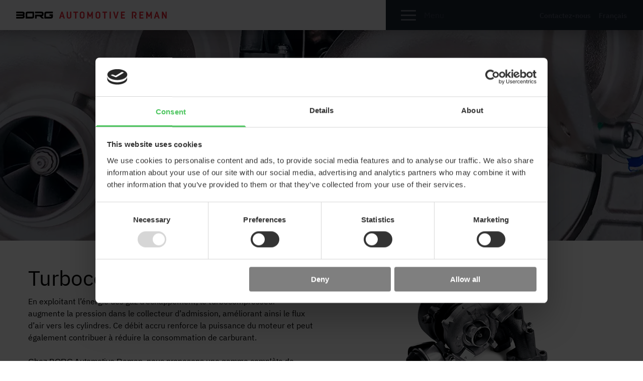

--- FILE ---
content_type: text/html; charset=utf-8
request_url: https://borgautomotive-reman.com/fr/nos-produits/turbocompresseurs
body_size: 12579
content:


<!DOCTYPE html>
<html lang="fr-BE">
<head>
    <meta http-equiv="X-UA-Compatible" content="IE=Edge,chrome=1">
    <meta name="viewport" content="width=device-width, initial-scale=1, maximum-scale=1, user-scalable=0" />

<title>Turbocompresseurs</title>
<link rel="canonical" href="https://borgautomotive-reman.com/fr/nos-produits/turbocompresseurs/">
<meta name="keywords" content="">
<meta name="description" content="">
<meta name="robots" content="index, follow">
<meta property="og:title" content="Turbocompresseurs" />
<meta property="og:url" content="https://borgautomotive-reman.com/fr/nos-produits/turbocompresseurs/" />
<meta property="og:description" content="" />
<meta name="twitter:title" content="Turbocompresseurs" />
<meta name="twitter:url" content="https://borgautomotive-reman.com/fr/nos-produits/turbocompresseurs/" />
<meta name="twitter:card" content="summary_large_image" />
    <meta property="og:image" content="https://borgautomotive-reman.com/media/5dfi5az1/borg_automotive_reman_black-red_rgb_1_line.svg" />
    <meta name="twitter:image" content="https://borgautomotive-reman.com/media/5dfi5az1/borg_automotive_reman_black-red_rgb_1_line.svg" />


                        <link rel="alternate" hreflang="en" href="https://borgautomotive-reman.com/our-products/turbochargers/" />
                    
                        <link rel="alternate" hreflang="da-dk" href="https://borgautomotive-reman.com/da/vores-produkter/turboladere/" />
                    
                        <link rel="alternate" hreflang="de-de" href="https://borgautomotive-reman.com/de/unsere-produkte/turbolader/" />
                    
                        <link rel="alternate" hreflang="pl-pl" href="https://borgautomotive-reman.com/pl/nasze-produkty/turbosprezarki/" />
                    
                        <link rel="alternate" hreflang="fr-be" href="https://borgautomotive-reman.com/fr/nos-produits/turbocompresseurs/" />
                    
                        <link rel="alternate" hreflang="es-es" href="https://borgautomotive-reman.com/es/nuestros-productos/turbocompresores/" />
                    
                    <link rel="alternate" hreflang="x-default" href="https://borgautomotive-reman.com/our-products/turbochargers/" />
                        <partial></partial>
    <script src="/App_Plugins/UmbracoForms/Assets/promise-polyfill/dist/polyfill.min.js?v=13.5.0" type="application/javascript"></script><script src="/App_Plugins/UmbracoForms/Assets/aspnet-client-validation/dist/aspnet-validation.min.js?v=13.5.0" type="application/javascript"></script>

        
            <link rel="stylesheet" href="/App/borg-vue3/assets/css/17b0fdbb.main.css" />
        
        <link rel="preload" as="font" type="font/woff2" crossorigin href="/app/borg-vue3/assets/fonts/ibm/ibm-plex-sans-v14-cyrillic_cyrillic-ext_greek_latin_latin-ext_vietnamese-regular.woff2" />
        <link rel="preload" as="font" type="font/woff2" crossorigin href="/app/borg-vue3/assets/fonts/ibm/ibm-plex-sans-v14-cyrillic_cyrillic-ext_greek_latin_latin-ext_vietnamese-italic.woff2" />
        <link rel="preload" as="font" type="font/woff2" crossorigin href="/app/borg-vue3/assets/fonts/ibm/ibm-plex-sans-v14-cyrillic_cyrillic-ext_greek_latin_latin-ext_vietnamese-600italic.woff2" />
        <link rel="preload" as="font" type="font/woff2" crossorigin href="/app/borg-vue3/assets/fonts/ibm/ibm-plex-sans-v14-cyrillic_cyrillic-ext_greek_latin_latin-ext_vietnamese-600.woff2" />
        <link rel="preload" as="font" type="font/woff2" crossorigin href="/app/borg-vue3/assets/fonts/ibm/ibm-plex-sans-v14-cyrillic_cyrillic-ext_greek_latin_latin-ext_vietnamese-300italic.woff2" />
        <link rel="preload" as="font" type="font/woff2" crossorigin href="/app/borg-vue3/assets/fonts/ibm/ibm-plex-sans-v14-cyrillic_cyrillic-ext_greek_latin_latin-ext_vietnamese-300.woff2" />
        <!-- Google Consent Mode -->
        <script data-cookieconsent="ignore">
            window.dataLayer = window.dataLayer || [];
            function gtag() {
              dataLayer.push(arguments)
            }
            gtag("consent", "default", {
              ad_personalization: "denied",
              ad_storage: "denied",
              ad_user_data: "denied",
              analytics_storage: "denied",
              functionality_storage: "denied",
              personalization_storage: "denied",
              security_storage: "granted",
              wait_for_update: 500
            });
            gtag("set", "ads_data_redaction", true);
            gtag("set", "url_passthrough", false);
        </script>
        <!-- End Google Consent Mode-->
        <!-- Google Tag Manager -->
        <script>
            (function(w,d,s,l,i){w[l]=w[l]||[];w[l].push({'gtm.start':
                        new Date().getTime(),event:'gtm.js'});var f=d.getElementsByTagName(s)[0],
                        j=d.createElement(s),dl=l!='dataLayer'?'&l='+l:'';j.async=true;j.src=
                        'https://www.googletagmanager.com/gtm.js?id='+i+dl;f.parentNode.insertBefore(j,f);
                        })(window,document,'script','dataLayer','GTM-P7346XJ');</script>
        <!-- End Google Tag Manager -->

    
        <script crossorigin="anonymous" src="https://js-de.sentry-cdn.com/6f0286add24a98c6f683833e9e54f57a.min.js"></script>
        <script>
            window.sentryOnLoad = function () {
                Sentry.init({
                    dsn: "https://6f0286add24a98c6f683833e9e54f57a@o4510220621905920.ingest.de.sentry.io/4510475917328464",
                    environment: "production",
                    sendDefaultPii: false,
                    tracesSampleRate: 0,
                    replaysSessionSampleRate: 0,
                    replaysOnErrorSampleRate: 0,
                    beforeSend(event) {
                        try {
                            const pageOrigin = (typeof location !== 'undefined' && location.origin) || '';
                            const getOrigin = (maybeUrl) => {
                                if (!maybeUrl) return null;
                                try { return new URL(maybeUrl, location.href).origin; } catch (_) { return null; }
                            };
                            // Drop generic cross-origin "Script error." (no stack)
                            if (event?.message === 'Script error.') return null;
                            // Drop if request.url is external
                            if (event.request?.url) {
                                const reqOrigin = getOrigin(event.request.url);
                                if (reqOrigin && reqOrigin !== pageOrigin) return null;
                            }
                            // Drop if culprit is External
                            if (event.culprit) {
                                const culOrigin = getOrigin(event.culprit);
                                if (culOrigin && culOrigin !== pageOrigin) return null;
                            }
                            // Inspect exception stackframes and drop if the most-recent meaningful frame is external
                            const exc = event.exception;
                            if (exc?.values && Array.isArray(exc.values)) {
                                for (const val of exc.values) {
                                    const frames = val.stacktrace?.frames || [];
                                    if (frames.length) {
                                        // frames are usually oldest -> newest; check the last meaningful frame
                                        const lastFrame = frames.slice().reverse().find(f => f.filename || f.abs_path ||
                                            f.url);
                                        const frameUrl = lastFrame && (lastFrame.filename || lastFrame.abs_path ||
                                            lastFrame.url);
                                        const frameOrigin = getOrigin(frameUrl);
                                        if (frameOrigin && frameOrigin !== pageOrigin) return null;
                                    }
                                }
                            }
                            // Keep your existing sanitization
                            if (event.request?.data) {
                                delete event.request.data.password;
                                delete event.request.data.email;
                                delete event.request.data.cardNumber;
                            }
                        } catch (err) {
                            // If the filter logic fails, allow the event so we don't lose real errors
                            return event;
                        }
                        return event; // keep event only if not external
                    }
                });
            };
        </script>
    
</head>
<body class="borg-automotive-reman">
        <!-- Google Tag Manager (noscript) -->
        <noscript>
            <iframe src="https://www.googletagmanager.com/ns.html?id=GTM-P7346XJ"
                    height="0" width="0" style="display:none;visibility:hidden"></iframe>
        </noscript>
        <!-- End Google Tag Manager (noscript) -->
    <div id="app">
        <div>
            <header class="borg-header">
    <to-top-btn></to-top-btn>
    <div class="borg-header__logo-area">
        <div class="borg-header__logo-div">
            <a href="/fr/" class="logo">
                <img src="/media/5dfi5az1/borg_automotive_reman_black-red_rgb_1_line.svg" alt="BORG Automotive Reman" width="300" height="15" />
            </a>
        </div>
    </div>
    <div class="borg-header__menu-area flex justify-between">
        <div class="menu" id="menu-toggler">
            <div class="menu menu-toggle">
                <div class="nav-icon">
                    <span></span>
                    <span></span>
                    <span></span>
                    <span></span>
                </div>
                <span class="menu-title">Menu</span>
            </div>
        </div>

                <a href="/fr/contactez-nous/" class="menu-cta"> Contactez-nous </a>

        <language-selector-toggle close-text="Fermer" language="Fran&#xE7;ais"></language-selector-toggle>
    </div>

</header>

<nav class="borg-navigation" id="primary-desktop-navigation">
    <ul>                    <li class=" parent">


                        <a href="/fr/apropos-de-nous/" class=" parent">&#xC0;propos de nous</a>

                                <sub-menu-toggle class="w-[20%]">
                                    <slot>
                                        <svg xmlns="http://www.w3.org/2000/svg" width="20" height="20" viewBox="0 0 24 24" aria-labelledby="" role="presentation" class="text-white"><title id=""></title> <g fill="currentColor"><path d="M16.59 8.59L12 13.17 7.41 8.59 6 10l6 6 6-6z"></path></g></svg>
                                    </slot>
                                </sub-menu-toggle>



<ul>                    <li class="">


                        <a href="/fr/apropos-de-nous/vision-mission-valeurs/" class="">Vision, Mission &amp; Valeurs</a>




                    </li>
                    <li class="">


                        <a href="/fr/apropos-de-nous/nos-marques/" class="">Nos Marques</a>




                    </li>
                    <li class="">


                        <a href="/fr/apropos-de-nous/histoire/" class="">Histoire</a>




                    </li>
</ul>                    </li>
                    <li class=" parent">


                        <a href="/fr/ce-que-nous-faisons/" class=" parent">Ce que nous faisons</a>

                                <sub-menu-toggle class="w-[20%]">
                                    <slot>
                                        <svg xmlns="http://www.w3.org/2000/svg" width="20" height="20" viewBox="0 0 24 24" aria-labelledby="" role="presentation" class="text-white"><title id=""></title> <g fill="currentColor"><path d="M16.59 8.59L12 13.17 7.41 8.59 6 10l6 6 6-6z"></path></g></svg>
                                    </slot>
                                </sub-menu-toggle>



<ul>                    <li class="">


                        <a href="/fr/ce-que-nous-faisons/la-remise-a-neuf-expliquee/" class="">La remise &#xE0; neuf expliqu&#xE9;e</a>




                    </li>
                    <li class="">


                        <a href="/fr/ce-que-nous-faisons/notre-qualite/" class="">Notre Qualit&#xE9;</a>




                    </li>
</ul>                    </li>
                    <li class=" parent-to-current parent">


                        <a href="/fr/nos-produits/" class=" parent-to-current parent">Nos Produits</a>

                                <sub-menu-toggle class="w-[20%]">
                                    <slot>
                                        <svg xmlns="http://www.w3.org/2000/svg" width="20" height="20" viewBox="0 0 24 24" aria-labelledby="" role="presentation" class="text-white"><title id=""></title> <g fill="currentColor"><path d="M16.59 8.59L12 13.17 7.41 8.59 6 10l6 6 6-6z"></path></g></svg>
                                    </slot>
                                </sub-menu-toggle>



<ul>                    <li class="">


                        <a href="/fr/nos-produits/demarreurs/" class="">D&#xE9;marreurs</a>




                    </li>
                    <li class="">


                        <a href="/fr/nos-produits/alternateurs/" class="">Alternateurs</a>




                    </li>
                    <li class="">


                        <a href="/fr/nos-produits/compresseurs-de-climatisation/" class="">Compresseurs de climatisation</a>




                    </li>
                    <li class="">


                        <a href="/fr/nos-produits/etriers-de-frein/" class="">&#xC9;triers de frein</a>




                    </li>
                    <li class="">


                        <a href="/fr/nos-produits/vannes-egr/" class="">Vannes EGR</a>




                    </li>
                    <li class="">


                        <a href="/fr/nos-produits/cremailleres-de-direction/" class="">Cr&#xE9;maill&#xE8;res de direction</a>




                    </li>
                    <li class="">


                        <a href="/fr/nos-produits/pompes-de-direction/" class="">Pompes de direction</a>




                    </li>
                    <li class=" current">


                        <a href="/fr/nos-produits/turbocompresseurs/" class=" current">Turbocompresseurs</a>




                    </li>
</ul>                    </li>
                    <li class=" parent">


                        <a href="/fr/les-avantages-environnementaux/" class=" parent">Les avantages environnementaux</a>

                                <sub-menu-toggle class="w-[20%]">
                                    <slot>
                                        <svg xmlns="http://www.w3.org/2000/svg" width="20" height="20" viewBox="0 0 24 24" aria-labelledby="" role="presentation" class="text-white"><title id=""></title> <g fill="currentColor"><path d="M16.59 8.59L12 13.17 7.41 8.59 6 10l6 6 6-6z"></path></g></svg>
                                    </slot>
                                </sub-menu-toggle>



<ul>                    <li class="">


                        <a href="/fr/les-avantages-environnementaux/resultats-de-l-acv-analyse-du-cycle-de-vie/" class="">R&#xE9;sultats de l&#x2019;ACV (Analyse du cycle de vie)</a>




                    </li>
</ul>                    </li>
                    <li class=" parent">


                        <a href="/fr/carriere/" class=" parent">Carri&#xE8;re</a>

                                <sub-menu-toggle class="w-[20%]">
                                    <slot>
                                        <svg xmlns="http://www.w3.org/2000/svg" width="20" height="20" viewBox="0 0 24 24" aria-labelledby="" role="presentation" class="text-white"><title id=""></title> <g fill="currentColor"><path d="M16.59 8.59L12 13.17 7.41 8.59 6 10l6 6 6-6z"></path></g></svg>
                                    </slot>
                                </sub-menu-toggle>



<ul>                    <li class="">


                        <a href="/fr/carriere/venez-travailler-avec-nous/" class="">Venez travailler avec nous</a>




                    </li>
</ul>                    </li>
                    <li class="">


                        <a href="/fr/actualites-articles/" class="">Actualit&#xE9;s &amp; Articles</a>

                                <sub-menu-toggle class="w-[20%]">
                                    <slot>
                                        <svg xmlns="http://www.w3.org/2000/svg" width="20" height="20" viewBox="0 0 24 24" aria-labelledby="" role="presentation" class="text-white"><title id=""></title> <g fill="currentColor"><path d="M16.59 8.59L12 13.17 7.41 8.59 6 10l6 6 6-6z"></path></g></svg>
                                    </slot>
                                </sub-menu-toggle>



                    </li>
                <li class="flex xl:!hidden">
                    <a href="/fr/contactez-nous/">
                        Contactez-nous
                    </a>
                </li>
</ul>
    <footer>
                <ul>
                        <li><a href="https://www.linkedin.com/company/borg-automotive-borg-group/">LinkedIn</a></li>
                        <li><a href="https://portal.borgautomotive.com/fr/login/">Portail Client</a></li>
                        <li><a href="https://borgautomotive-group.com/" target="_blank">BORG Automotive Group</a></li>
                </ul>
    </footer>
</nav>

<language-selector>
    <slot>
        
    <ul>
        <h4 class="item">Choisissez votre langue</h4>
            <li>
                <a href="/our-products/turbochargers/">
                    English
                </a>
            </li>
            <li>
                <a href="/da/vores-produkter/turboladere/">
                    Dansk
                </a>
            </li>
            <li>
                <a href="/de/unsere-produkte/turbolader/">
                    Deutsch
                </a>
            </li>
            <li>
                <a href="/pl/nasze-produkty/turbosprezarki/">
                    Polski
                </a>
            </li>
            <li>
                <a href="/fr/nos-produits/turbocompresseurs/">
                    Fran&#xE7;ais
                </a>
            </li>
            <li>
                <a href="/es/nuestros-productos/turbocompresores/">
                    Espa&#xF1;ol
                </a>
            </li>
    </ul>

    </slot>
</language-selector>
            <main class="site-content ">
                    <section class="bg-white pt-0 pb-0 bg-auto bg-no-repeat bg-center" style="background-image: url('');">
        <div >
            <div class="block-list-item" id="">
                

        <div class="borg-hero borg-hero__subpage bg-white" style="background-image: url('/media/afiht0xc/dsc05855_edited.jpg?width=1920&amp;height=420&amp;v=1d90580415ce4e0');">
        </div>



            </div>
        </div>
    </section>
    <section class="bg-white pt-10 pb-0 bg-auto bg-no-repeat bg-center" style="background-image: url('');">
        <div default-container>
            <div class="block-list-item" id="">
                
<div class="grid grid-cols-12 sm:justify-between gap-x-8 bg-white">
<div class='px-0 grid-column relative col-span-12 sm:col-span-6 bg-transparent lg:col-span-6 '>    <article class="text-component" style="color: #000000;">
        <h2 class="MsoNormal" style="margin: 12.0pt 0cm 12.0pt 0cm;"><strong>Turbocompresseurs</strong></h2>
<p class="MsoNormal"><span lang="FR">En exploitant l’énergie des gaz d’échappement, le turbocompresseur augmente la pression dans le collecteur d’admission, améliorant ainsi le flux d’air vers les cylindres. Ce débit accru renforce la puissance du moteur et peut également contribuer à réduire la consommation de carburant.</span></p>
<p style="margin: 12.0pt 0cm 12.0pt 0cm;" class="MsoNormal"><span style="font-size: 12.0pt; line-height: 115%; font-family: 'Aptos',sans-serif; mso-ascii-theme-font: minor-latin; mso-fareast-font-family: Aptos; mso-fareast-theme-font: minor-latin; mso-hansi-theme-font: minor-latin; mso-bidi-font-family: 'Times New Roman'; mso-bidi-theme-font: minor-bidi; mso-ansi-language: FR; mso-fareast-language: EN-US; mso-bidi-language: AR-SA;" lang="FR">Chez BORG Automotive Reman, nous proposons une gamme complète de turbocompresseurs reconditionnés pour le marché européen.</span></p>
<p>&nbsp;</p>
    </article>
</div><div class='px-0 grid-column relative col-span-12 sm:col-span-1 bg-transparent lg:col-span-1 '></div><div class='px-0 grid-column relative col-span-12 sm:col-span-4 bg-transparent lg:col-span-4 '>    <article class="image-component ">
        <render-image src="/media/sdjhcxt1/turbo_1-copy.png" alt="Turbo 1 Copy" lazyload="lazyload"></render-image>
    </article>
</div></div>


            </div>
        </div>
    </section>
    <section class="bg-borg-grey pt-0 pb-0 bg-auto bg-no-repeat bg-center" style="background-image: url('');">
        <div default-container>
            <div class="block-list-item" id="">
                
<div class="grid grid-cols-12 sm:justify-between gap-x-0 bg-borg-grey">
<div class='px-0 grid-column relative col-span-12 sm:col-span-6 bg-transparent lg:col-span-6 '>

<div class="counter bg-borg-grey">
	<div class="counter__content">
		<h2></h2>
		<h3 class="tag"></h3>
		<div class="counter__value">
			<number-counter class="value" countnumber='82'></number-counter>
			<p class="value">%</p>
		</div>		
		<h3 class="tag">Car Park Coverage</h3>
		<p></p>
	</div>
</div>
</div><div class='px-0 grid-column relative col-span-12 sm:col-span-6 bg-transparent lg:col-span-6 '>

<div class="counter bg-borg-grey">
	<div class="counter__content">
		<h2></h2>
		<h3 class="tag"></h3>
		<div class="counter__value">
			<number-counter class="value" countnumber='850'></number-counter>
			<p class="value">&#x2B;</p>
		</div>		
		<h3 class="tag">Unique References</h3>
		<p></p>
	</div>
</div>
</div></div>


            </div>
        </div>
    </section>
    <section class="bg-borg-lightGrey pt-10 pb-0 bg-auto bg-no-repeat bg-center" style="background-image: url('');">
        <div default-container>
            <div class="block-list-item" id="">
                
<div class="grid grid-cols-12 sm:justify-between gap-x-8 bg-borg-lightGrey">
<div class='px-0 grid-column relative col-span-12 sm:col-span-6 bg-transparent lg:col-span-6 '>    <article class="image-component ">
        <render-image src="/media/hqjhdbfm/borgautomotive_stock_final_spanien-5050.jpg" alt="Borgautomotive Stock Final Spanien 5050" lazyload="lazyload"></render-image>
    </article>
</div><div class='px-0 grid-column relative col-span-12 sm:col-span-6 bg-transparent lg:col-span-6 '>    <article class="text-component" style="color: #000000;">
        <p>&nbsp;</p>
<h2><strong>Une qualité sur laquelle vous pouvez compter</strong></h2>
<p class="MsoNormal"><span lang="FR">Chez BORG Automotive Reman, nous reconditionnons uniquement des consignes d’origine (OE), et nos turbocompresseurs sont remis à neuf selon les normes OE.</span></p>
<p class="MsoNormal"><span lang="FR">Tous les turbocompresseurs reconditionnés subissent une série de bancs de contrôle développés par nos spécialistes, pour terminer sur un banc d’essai simulant leur fonctionnement en conditions réelles dans le moteur. Au total, chaque turbocompresseur subit plus de trente tests qualité.</span></p>
<p class="MsoNormal"><a href="/fr/les-avantages-environnementaux/resultats-de-l-acv-analyse-du-cycle-de-vie/" title="RÉSULTATS DE L'ACV (Analyse du Cycle de Vie)"><span style="font-size: 12.0pt; line-height: 115%; font-family: 'Aptos',sans-serif; mso-ascii-theme-font: minor-latin; mso-fareast-font-family: Aptos; mso-fareast-theme-font: minor-latin; mso-hansi-theme-font: minor-latin; mso-bidi-font-family: 'Times New Roman'; mso-bidi-theme-font: minor-bidi; mso-ansi-language: FR; mso-fareast-language: EN-US; mso-bidi-language: AR-SA;" lang="FR">En savoir plus sur notre qualité ici.</span></a></p>
<p>&nbsp;</p>
    </article>
</div></div>


            </div>
        </div>
    </section>
    <section class="bg-transparent pt-10 pb-0 bg-auto bg-no-repeat bg-center" style="background-image: url('');">
        <div default-container>
            <div class="block-list-item" id="">
                
<div class="grid grid-cols-12 gap-x-0 sm:justify-between bg-transparent">
<div class='px-0 grid-column relative col-span-12 bg-transparent flex-col'>    <article class="text-component" style="color: #000000;">
        <h2><strong>Notre processus de reconditionnement des turbocompresseurs</strong></h2>
    </article>



<grid-slider double="double" class="mt-auto">
    <slot>
            <div class="vue-tiny-slide info-box-item  has-top-lin bg-white" style="height: 100%; position: relative;">
                <div class="slide-container">
                        <p class="top-line description-subtitle text-borg-red">1. D&#xE9;montage</p>

                    <h3 class="title text-borg-dustyBlack">Le processus Reman</h3>

                        <img src="/media/qadfyci3/borgautomotive_stock_final_uk-5394.jpg" class="slide-image " />


                        <p class="bottom-description text-borg-dustyBlack">Les turbocompresseurs d&#xE9;fectueux subissent un processus de d&#xE9;montage complet et les pi&#xE8;ces qui ne peuvent pas &#xEA;tre reconditionn&#xE9;es sont &#xE9;limin&#xE9;es.&#xA;&#xA;</p>


                </div>
            </div>
            <div class="vue-tiny-slide info-box-item  has-top-lin bg-white" style="height: 100%; position: relative;">
                <div class="slide-container">
                        <p class="top-line description-subtitle text-borg-red">2. Nettoyage</p>

                    <h3 class="title text-borg-dustyBlack">Le processus Reman</h3>

                        <img src="/media/icvbsgio/borgautomotive_stock_final_spanien-5453.jpg" class="slide-image " />


                        <p class="bottom-description text-borg-dustyBlack">Apr&#xE8;s le d&#xE9;montage des turbocompresseurs en pi&#xE8;ces d&#xE9;tach&#xE9;es, celles-ci sont nettoy&#xE9;es en profondeur &#xE0; l&#x27;aide de plusieurs traitements de nettoyage, tels que le sablage &#xE0; l&#x27;eau chaude, le nettoyage par ultrasons, etc.&#xA;&#xA;</p>


                </div>
            </div>
            <div class="vue-tiny-slide info-box-item  has-top-lin bg-white" style="height: 100%; position: relative;">
                <div class="slide-container">
                        <p class="top-line description-subtitle text-borg-red">3. Inspection et tri</p>

                    <h3 class="title text-borg-dustyBlack">Le processus Reman</h3>

                        <img src="/media/cmkjpwhg/borgautomotive_stock_final_spanien-5517.jpg" class="slide-image " />


                        <p class="bottom-description text-borg-dustyBlack">Les composants nettoy&#xE9;s sont soumis &#xE0; une inspection intensive afin de d&#xE9;terminer s&#x27;ils sont en &#xE9;tat d&#x27;&#xEA;tre r&#xE9;utilis&#xE9;s. Cette inspection est effectu&#xE9;e &#xE0; la fois visuellement et &#xE0; l&#x27;aide d&#x27;un &#xE9;quipement de test mesurant si les tol&#xE9;rances sont dans les limites acceptables.</p>


                </div>
            </div>
            <div class="vue-tiny-slide info-box-item  has-top-lin bg-white" style="height: 100%; position: relative;">
                <div class="slide-container">
                        <p class="top-line description-subtitle text-borg-red">4. Reconditionnement et remplacement</p>

                    <h3 class="title text-borg-dustyBlack">Le processus Reman</h3>

                        <img src="/media/kexjk2yq/borgautomotive_stock_final_spanien-5351.jpg" class="slide-image " />


                        <p class="bottom-description text-borg-dustyBlack">&#xC0; ce stade, les pi&#xE8;ces r&#xE9;utilisables sont remises en &#xE9;tat, par exemple en les galvanisant et en les rectifiant. Les pi&#xE8;ces &#xE9;limin&#xE9;es au cours des &#xE9;tapes pr&#xE9;c&#xE9;dentes sont remplac&#xE9;es par des pi&#xE8;ces neuves.&#xA;&#xA;</p>


                </div>
            </div>
            <div class="vue-tiny-slide info-box-item  has-top-lin bg-white" style="height: 100%; position: relative;">
                <div class="slide-container">
                        <p class="top-line description-subtitle text-borg-red">5. R&#xE9;assemblage</p>

                    <h3 class="title text-borg-dustyBlack">Le processus Reman</h3>

                        <img src="/media/sojbwkkt/borgautomotive_stock_final_spanien-5138.jpg" class="slide-image " />


                        <p class="bottom-description text-borg-dustyBlack">Les turbocompresseurs remis &#xE0; neuf sont r&#xE9;assembl&#xE9;s.&#xA;&#xA;</p>


                </div>
            </div>
            <div class="vue-tiny-slide info-box-item  has-top-lin bg-white" style="height: 100%; position: relative;">
                <div class="slide-container">
                        <p class="top-line description-subtitle text-borg-red">6. Test final</p>

                    <h3 class="title text-borg-dustyBlack">Le processus Reman</h3>

                        <img src="/media/3fdn0wkj/borgautomotive_stock_final_spanien-5159.jpg" class="slide-image " />


                        <p class="bottom-description text-borg-dustyBlack">Chaque turbocompresseur remis &#xE0; neuf subit un test de performance &#xE0; 100 % afin de s&#x27;assurer qu&#x27;il correspond aux normes de l&#x2019;&#xE9;quipement d&#x27;origine.&#xA;&#xA;</p>


                </div>
            </div>
    </slot>
</grid-slider>
</div></div>


            </div>
        </div>
    </section>
    <section class="bg-borg-lightGrey pt-10 pb-10 bg-auto bg-no-repeat bg-center" style="background-image: url('');">
        <div default-container>
            <div class="block-list-item" id="">
                
<div class="grid grid-cols-12 sm:justify-between gap-x-8 bg-borg-lightGrey">
<div class='px-0 grid-column relative col-span-12 sm:col-span-5 bg-transparent lg:col-span-5 flex-col'>    <article class="text-component" style="color: #000000;">
        <h2><strong>Une installation facilitée</strong></h2>
<p style="margin: 12.0pt 0cm 12.0pt 0cm;" class="MsoNormal">Tous les turbocompresseurs BORG Automotive sont livrés prêts à être installés.</p>
    </article>
    <article class="image-component ">
        <render-image src="/media/4bmhk0ic/turbo_3-copy.png" alt="Turbo 3 Copy" lazyload="lazyload"></render-image>
    </article>
</div><div class='px-0 grid-column relative col-span-12 sm:col-span-7 bg-transparent lg:col-span-7 '>

        <div class="video-wrapper ">
            <iframe height="480" data-src="https://www.youtube.com/embed/ZE91nqPHVVk?si=eKhlMpeoFVQ6SRWQ" title="YouTube video player"
            frameborder="0" allow="accelerometer; autoplay; clipboard-write; encrypted-media; gyroscope; picture-in-picture" allowfullscreen data-cookieconsent="marketing"></iframe>
        </div>
        <div class="cookieconsent-optout-marketing">
            <p>
                Si vous souhaitez regarder cette vid&#xE9;o, vous devez modifier votre consentement en mati&#xE8;re de cookies. Ouvrez la politique en mati&#xE8;re de cookies et acceptez les cookies marketing.
                <a href="javascript:Cookiebot.renew()">Ouvrir la s&#xE9;lection des cookies</a>
            </p>
        </div>

</div></div>


            </div>
        </div>
    </section>
    <section class="bg-white pt-10 pb-0 bg-auto bg-no-repeat bg-center" style="background-image: url('');">
        <div default-container>
            <div class="block-list-item" id="">
                
<div class="grid grid-cols-12 sm:justify-between gap-x-8 bg-white">
<div class='px-0 grid-column relative col-span-12 sm:col-span-5 bg-transparent lg:col-span-5 '>    <article class="image-component ">
        <render-image src="/media/zrkb25up/lca_turbocharger_fr.jpg" alt="LCA Turbocharger FR" lazyload="lazyload"></render-image>
    </article>
</div><div class='px-0 grid-column relative col-span-12 sm:col-span-7 bg-transparent lg:col-span-7 '>    <article class="text-component" style="color: #000000;">
        <p>&nbsp;</p>
<p>&nbsp;</p>
<h2><strong>Le saviez-vous ?</strong></h2>
<p class="MsoNormal"><span lang="FR">Un turbocompresseur reconditionné par BORG Automotive Reman permet d’économiser 32</span> % de CO₂e et 55 % de matériaux neufs par rapport à un turbocompresseur neuf, malgré une consommation d’énergie supérieure de 7 %*.</p>
<p class="MsoNormal">&nbsp;</p>
<p style="margin: 12.0pt 0cm 12.0pt 0cm;" class="MsoNormal"><em><span style="font-size: 12.0pt; line-height: 115%; font-family: 'Aptos',sans-serif; mso-ascii-theme-font: minor-latin; mso-fareast-font-family: Aptos; mso-fareast-theme-font: minor-latin; mso-hansi-theme-font: minor-latin; mso-bidi-font-family: 'Times New Roman'; mso-bidi-theme-font: minor-bidi; mso-ansi-language: FR; mso-fareast-language: EN-US; mso-bidi-language: AR-SA;" lang="FR">*D’après nos analyses du cycle de vie (ACV) réalisées par l’Université de Linköping.&nbsp;En savoir plus sur nos ACV <a href="/fr/les-avantages-environnementaux/resultats-de-l-acv-analyse-du-cycle-de-vie/" title="RÉSULTATS DE L'ACV (Analyse du Cycle de Vie)">ici</a>.</span></em></p>
    </article>
</div></div>


            </div>
        </div>
    </section>

            </main>
            
<footer class="site-footer bg-borg-dustyBlack text-borg-grey">
    <div class="">
            <section class="logo-box">
                    <img class="logo" src="/media/x4mbsatj/borg_automotive_reman_white-red_rgb_1_line.svg" alt="Logo" />
                        <p>
                            Tel: <a class="text-borg-red" onclick="this.href = this.href.replace(/-AT-/g, '@').replace(/-DOT-/g, '.')" href="tel:&#x2B;4586801177">+45 86 80 11 77</a>
                        </p>
                        <p>
                            Email: <a class="text-borg-red" onclick="this.href = this.href.replace(/-AT-/g, '@').replace(/-DOT-/g, '.')" href="mailto:info-AT-borgautomotive-DOT-com">info&#64;borgautomotive&#46;com</a>
                        </p>
                        <p>
                             <a class="text-borg-red" onclick="this.href = this.href.replace(/-AT-/g, '@').replace(/-DOT-/g, '.')" href="https://borgautomotive-group.com/" target="_blank">Visiter BORG Automotive Group</a>
                        </p>
            </section>
            <section class="logo-box">
                <pardot-form full-form="false" form-language="fr-BE" lang-options="da,de,en,es,fr,it,pl" form-dictionary="{&quot;sfHeading&quot;:&quot;Bulletin d&#x27;information&quot;,&quot;sfText&quot;:&quot;Vous souhaitez rester au courant des derni&#xE8;res nouvelles concernant le d&#xE9;veloppement de nos produits et de nos activit&#xE9;s, la mani&#xE8;re dont nous pouvons aider votre entreprise, notre secteur d&#x27;activit&#xE9; et bien plus encore ?&quot;,&quot;sfSuccess&quot;:&quot;Merci beaucoup pour l&#x27;int&#xE9;r&#xEA;t que vous portez &#xE0; BORG Automotive.  Vous allez recevoir un e-mail vous demandant de confirmer votre int&#xE9;r&#xEA;t.&quot;,&quot;sfLastname&quot;:&quot;Nom de famille&quot;,&quot;sfFirstname&quot;:&quot;Pr&#xE9;nom&quot;,&quot;sfEmail&quot;:&quot;Courriel :&quot;,&quot;sfPhone&quot;:&quot;Num&#xE9;ro de t&#xE9;l&#xE9;phone&quot;,&quot;sfCompany&quot;:&quot;Entreprise&quot;,&quot;sfJobtitle&quot;:&quot;Position&quot;,&quot;sfLangOptionsChoose&quot;:&quot;Choisir la langue pr&#xE9;f&#xE9;r&#xE9;e&quot;,&quot;sfAcceptTerms&quot;:&quot;En soumettant vos informations, vous acceptez les conditions et politique de confidentialit&#xE9;.&quot;,&quot;sfEmailNotSet&quot;:&quot;Malheureusement, une erreur s&#x27;est produite. Veuillez r&#xE9;essayer.&quot;,&quot;sfSubmit&quot;:&quot;Tenez-moi inform&#xE9;&quot;,&quot;sfLangOptionsde&quot;:&quot;Allemand&quot;,&quot;sfLangOptionsit&quot;:&quot;Italien&quot;,&quot;sfLangOptionses&quot;:&quot;Espagnol&quot;,&quot;sfLangOptionsen&quot;:&quot;Anglais&quot;,&quot;sfLangOptionsda&quot;:&quot;Danois&quot;,&quot;sfLangOptionspl&quot;:&quot;Polonais&quot;,&quot;sfLangOptionsfr&quot;:&quot;Fran&#xE7;ais&quot;}"></pardot-form>
            </section>
    </div>
    <div>
        <section>
                <svg xmlns="http://www.w3.org/2000/svg" xmlns:xlink="http://www.w3.org/1999/xlink" xmlns:serif="http://www.serif.com/" width="100%" height="100%" viewBox="0 0 774 180" version="1.1" xml:space="preserve" style="fill-rule:evenodd;clip-rule:evenodd;stroke-linejoin:round;stroke-miterlimit:2;">
                <g transform="matrix(13.3725,0,0,2.85925,-527.806,-62.365)">
                <path d="M67.208,31.327C67.208,29.771 66.937,28.508 66.605,28.508L40.139,28.508C39.806,28.508 39.536,29.771 39.536,31.327L39.536,36.967C39.536,38.523 39.806,39.786 40.139,39.786L66.605,39.786C66.937,39.786 67.208,38.523 67.208,36.967L67.208,31.327Z" style="fill:rgb(90,100,110);" />
                                        </g>
                <g transform="matrix(13.3725,0,0,2.85925,-527.806,-3.94402)">
                <path d="M67.208,31.327C67.208,29.771 66.937,28.508 66.605,28.508L40.139,28.508C39.806,28.508 39.536,29.771 39.536,31.327L39.536,36.967C39.536,38.523 39.806,39.786 40.139,39.786L66.605,39.786C66.937,39.786 67.208,38.523 67.208,36.967L67.208,31.327Z" style="fill:rgb(90,100,110);" />
                                        </g>
                <g transform="matrix(13.3725,0,0,2.85925,-527.806,54.0151)">
                <path d="M67.208,31.327C67.208,29.771 66.937,28.508 66.605,28.508L40.139,28.508C39.806,28.508 39.536,29.771 39.536,31.327L39.536,36.967C39.536,38.523 39.806,39.786 40.139,39.786L66.605,39.786C66.937,39.786 67.208,38.523 67.208,36.967L67.208,31.327Z" style="fill:rgb(90,100,110);" />
                                        </g>
                                    </svg>
        </section>
        <section class="social-box">
            <p>
                <strong>Suivez-nous</strong>
                        <a href="https://www.linkedin.com/company/borg-automotive-borg-group" target="_blank">
                            <img class="some-icon" src="/media/d4cftj2v/linkedin-logo.png?width=37&amp;height=37&amp;v=1d97393996489f0" alt="https://www.linkedin.com/company/borg-automotive-borg-group">
                        </a>

            </p>
            <p class="footer-links">
                &#xA9; BORG Automotive A/S 2026 |
                        <a class="text-borg-red" href="/fr/politique-en-matiere-de-cookies/" title="Politique en mati&#xE8;re de cookies">Politique en mati&#xE8;re de cookies</a>
|                        <a class="text-borg-red" href="/fr/politique-de-confidentialite/" title="Politique de confidentialit&#xE9;">Politique de confidentialit&#xE9;</a>
|                        <a class="text-borg-red" href="/fr/nos-politiques-d-entreprise/" title="Nos politiques d&#x2019;entreprise">Nos politiques d&#x2019;entreprise</a>
|                        <a class="text-borg-red" href="/fr/strategie-fiscale/" title="Strat&#xE9;gie fiscale">Strat&#xE9;gie fiscale</a>
            </p>
        </section>
    </div>
</footer>
            <infopop headline="S&#x27;inscrire &#xE0; notre lettre d&#x27;information" img-src="/media/dukjbkyw/reman-sticker_topbanner_1920x1080px.jpg?width=800&amp;height=800&amp;v=1d9743c5c0dac40" content-id="3069" rte="<p>Tenez-vous au courant des dernières nouvelles concernant nos produits remis à neuf et notre développement d'affaires, comment nous pouvons aider votre entreprise, et plus encore !</p>">
            <div class="infopop-content__cta">
                <a class="bg-borg-red text-white" href="/fr/inscription-a-la-newsletter/">
                    Veuillez m&#x27;inscrire !
                </a>
            </div>
    </infopop>


        </div>

        <mobile-navigation>
    <nav id="mobile-navigation" class="mobile-navigation" ref="mobileNavigation">
        <ul>                    <li class=" parent">


                        <a href="/fr/apropos-de-nous/" class=" parent">&#xC0;propos de nous</a>

                                <sub-menu-toggle class="w-[20%]">
                                    <slot>
                                        <svg xmlns="http://www.w3.org/2000/svg" width="20" height="20" viewBox="0 0 24 24" aria-labelledby="" role="presentation" class="text-white"><title id=""></title> <g fill="currentColor"><path d="M16.59 8.59L12 13.17 7.41 8.59 6 10l6 6 6-6z"></path></g></svg>
                                    </slot>
                                </sub-menu-toggle>



<ul>                    <li class="">


                        <a href="/fr/apropos-de-nous/vision-mission-valeurs/" class="">Vision, Mission &amp; Valeurs</a>




                    </li>
                    <li class="">


                        <a href="/fr/apropos-de-nous/nos-marques/" class="">Nos Marques</a>




                    </li>
                    <li class="">


                        <a href="/fr/apropos-de-nous/histoire/" class="">Histoire</a>




                    </li>
</ul>                    </li>
                    <li class=" parent">


                        <a href="/fr/ce-que-nous-faisons/" class=" parent">Ce que nous faisons</a>

                                <sub-menu-toggle class="w-[20%]">
                                    <slot>
                                        <svg xmlns="http://www.w3.org/2000/svg" width="20" height="20" viewBox="0 0 24 24" aria-labelledby="" role="presentation" class="text-white"><title id=""></title> <g fill="currentColor"><path d="M16.59 8.59L12 13.17 7.41 8.59 6 10l6 6 6-6z"></path></g></svg>
                                    </slot>
                                </sub-menu-toggle>



<ul>                    <li class="">


                        <a href="/fr/ce-que-nous-faisons/la-remise-a-neuf-expliquee/" class="">La remise &#xE0; neuf expliqu&#xE9;e</a>




                    </li>
                    <li class="">


                        <a href="/fr/ce-que-nous-faisons/notre-qualite/" class="">Notre Qualit&#xE9;</a>




                    </li>
</ul>                    </li>
                    <li class=" parent-to-current parent">


                        <a href="/fr/nos-produits/" class=" parent-to-current parent">Nos Produits</a>

                                <sub-menu-toggle class="w-[20%]">
                                    <slot>
                                        <svg xmlns="http://www.w3.org/2000/svg" width="20" height="20" viewBox="0 0 24 24" aria-labelledby="" role="presentation" class="text-white"><title id=""></title> <g fill="currentColor"><path d="M16.59 8.59L12 13.17 7.41 8.59 6 10l6 6 6-6z"></path></g></svg>
                                    </slot>
                                </sub-menu-toggle>



<ul>                    <li class="">


                        <a href="/fr/nos-produits/demarreurs/" class="">D&#xE9;marreurs</a>




                    </li>
                    <li class="">


                        <a href="/fr/nos-produits/alternateurs/" class="">Alternateurs</a>




                    </li>
                    <li class="">


                        <a href="/fr/nos-produits/compresseurs-de-climatisation/" class="">Compresseurs de climatisation</a>




                    </li>
                    <li class="">


                        <a href="/fr/nos-produits/etriers-de-frein/" class="">&#xC9;triers de frein</a>




                    </li>
                    <li class="">


                        <a href="/fr/nos-produits/vannes-egr/" class="">Vannes EGR</a>




                    </li>
                    <li class="">


                        <a href="/fr/nos-produits/cremailleres-de-direction/" class="">Cr&#xE9;maill&#xE8;res de direction</a>




                    </li>
                    <li class="">


                        <a href="/fr/nos-produits/pompes-de-direction/" class="">Pompes de direction</a>




                    </li>
                    <li class=" current">


                        <a href="/fr/nos-produits/turbocompresseurs/" class=" current">Turbocompresseurs</a>




                    </li>
</ul>                    </li>
                    <li class=" parent">


                        <a href="/fr/les-avantages-environnementaux/" class=" parent">Les avantages environnementaux</a>

                                <sub-menu-toggle class="w-[20%]">
                                    <slot>
                                        <svg xmlns="http://www.w3.org/2000/svg" width="20" height="20" viewBox="0 0 24 24" aria-labelledby="" role="presentation" class="text-white"><title id=""></title> <g fill="currentColor"><path d="M16.59 8.59L12 13.17 7.41 8.59 6 10l6 6 6-6z"></path></g></svg>
                                    </slot>
                                </sub-menu-toggle>



<ul>                    <li class="">


                        <a href="/fr/les-avantages-environnementaux/resultats-de-l-acv-analyse-du-cycle-de-vie/" class="">R&#xE9;sultats de l&#x2019;ACV (Analyse du cycle de vie)</a>




                    </li>
</ul>                    </li>
                    <li class=" parent">


                        <a href="/fr/carriere/" class=" parent">Carri&#xE8;re</a>

                                <sub-menu-toggle class="w-[20%]">
                                    <slot>
                                        <svg xmlns="http://www.w3.org/2000/svg" width="20" height="20" viewBox="0 0 24 24" aria-labelledby="" role="presentation" class="text-white"><title id=""></title> <g fill="currentColor"><path d="M16.59 8.59L12 13.17 7.41 8.59 6 10l6 6 6-6z"></path></g></svg>
                                    </slot>
                                </sub-menu-toggle>



<ul>                    <li class="">


                        <a href="/fr/carriere/venez-travailler-avec-nous/" class="">Venez travailler avec nous</a>




                    </li>
</ul>                    </li>
                    <li class="">


                        <a href="/fr/actualites-articles/" class="">Actualit&#xE9;s &amp; Articles</a>

                                <sub-menu-toggle class="w-[20%]">
                                    <slot>
                                        <svg xmlns="http://www.w3.org/2000/svg" width="20" height="20" viewBox="0 0 24 24" aria-labelledby="" role="presentation" class="text-white"><title id=""></title> <g fill="currentColor"><path d="M16.59 8.59L12 13.17 7.41 8.59 6 10l6 6 6-6z"></path></g></svg>
                                    </slot>
                                </sub-menu-toggle>



                    </li>
                <li class="flex xl:!hidden">
                    <a href="/fr/contactez-nous/">
                        Contactez-nous
                    </a>
                </li>
</ul>
    </nav>
</mobile-navigation>
    </div>
    
<script type="text/javascript">
    if (window) {
        window.websiteConfig = {"cdnEnabled":false,"cdnUrl":null,"cdnCacheVersion":"v=","language":"fr-BE","paths":{"baseUrl":"/fr/"}};
    };
</script>

    <script src="/umbraco/surface/dictionary/GetDictionary?culture=fr-BE&amp;v=f6a4529f7789323057c3256f93a33b3f"></script>








        
        
            <script type="module" crossorigin defer src="/App/borg-vue3/js/5f62c7ef.main.js"></script>
            <script type="module" crossorigin defer src="/App/borg-vue3/js/64110eac.vendor.js"></script>
        
</body>
</html>

--- FILE ---
content_type: text/css
request_url: https://borgautomotive-reman.com/App/borg-vue3/assets/css/17b0fdbb.main.css
body_size: 33286
content:
@charset "UTF-8";*,*:after,*:before{box-sizing:border-box;margin:0;padding:0}noscript.custom-script{display:none;opacity:0;visibility:hidden}img{max-width:100%;height:auto}body{background-color:#fff}[v-cloak]{visibility:hidden;opacity:0}.grid .grid-column{margin-bottom:1rem;display:flex;flex-direction:column}.frontpage .grid .grid-column{margin-bottom:0}[container]{margin-left:auto;margin-right:auto;height:100%;padding-left:1rem;padding-right:1rem}@media (min-width: 1200px){[container]{width:100%}@media (min-width: 480px){[container]{max-width:480px}}@media (min-width: 576px){[container]{max-width:576px}}@media (min-width: 768px){[container]{max-width:768px}}@media (min-width: 992px){[container]{max-width:992px}}@media (min-width: 1200px){[container]{max-width:1200px}}}[narrow-container]{margin-left:auto;margin-right:auto;height:100%;width:100%;padding-left:1rem;padding-right:1rem}@media (min-width: 768px){[narrow-container]{width:500px}}@media (min-width: 992px){[narrow-container]{width:800px}}[default-container]{width:100%}@media (min-width: 480px){[default-container]{max-width:480px}}@media (min-width: 576px){[default-container]{max-width:576px}}@media (min-width: 768px){[default-container]{max-width:768px}}@media (min-width: 992px){[default-container]{max-width:992px}}@media (min-width: 1200px){[default-container]{max-width:1200px}}[default-container]{margin-left:auto;margin-right:auto;height:100%;padding-left:1rem;padding-right:1rem}[full-container]{height:100%;width:100%;padding-left:0;padding-right:0}[grid]{display:flex;margin-left:-1rem;margin-right:-1rem;flex-direction:column;flex-wrap:wrap}@media (min-width: 576px){[grid]{flex-direction:row}}[column]{padding-left:1rem;padding-right:1rem}.umbraco-forms-form .umbraco-forms-fieldset{margin-bottom:1rem;padding:0}.umbraco-forms-form .umbraco-forms-fieldset legend{margin-bottom:1rem;font-size:1.563rem;line-height:2.344rem}.umbraco-forms-form .umbraco-forms-fieldset .forms-row{display:flex;flex-direction:column;flex-wrap:wrap}@media (min-width: 576px){.umbraco-forms-form .umbraco-forms-fieldset .forms-row{flex-direction:row}}.umbraco-forms-form .umbraco-forms-fieldset .forms-row{margin-left:-.5rem;margin-right:-.5rem}.umbraco-forms-form .umbraco-forms-fieldset .forms-row .umbraco-forms-container{padding-left:.5rem;padding-right:.5rem}.umbraco-forms-form .umbraco-forms-fieldset .forms-row .umbraco-forms-container .umbraco-forms-field{margin-bottom:1rem}.umbraco-forms-form .umbraco-forms-fieldset .forms-row .umbraco-forms-container .umbraco-forms-field .umbraco-forms-field-wrapper{margin:.5em 0}.umbraco-forms-form .umbraco-forms-fieldset .forms-row .umbraco-forms-container .umbraco-forms-field .umbraco-forms-field-wrapper .checkboxlist{padding:0}.umbraco-forms-form .umbraco-forms-fieldset .forms-row .umbraco-forms-container .umbraco-forms-field input.text,.umbraco-forms-form .umbraco-forms-fieldset .forms-row .umbraco-forms-container .umbraco-forms-field input.datepickerfield,.umbraco-forms-form .umbraco-forms-fieldset .forms-row .umbraco-forms-container .umbraco-forms-field textarea{max-width:none!important;width:100%!important;border-width:0px;border-bottom-width:2px;--tw-border-opacity: 1;border-color:rgb(27 130 53 / var(--tw-border-opacity));padding:.25rem;padding-left:0;padding-right:0;display:block;margin:0}.umbraco-forms-form .umbraco-forms-fieldset .forms-row .umbraco-forms-container .umbraco-forms-field textarea{height:6rem}.umbraco-forms-form .umbraco-forms-fieldset .forms-row .umbraco-forms-container .umbraco-forms-field .single-checkbox{display:flex;align-content:center;align-items:center}.umbraco-forms-form .umbraco-forms-fieldset .forms-row .umbraco-forms-container .umbraco-forms-field .single-checkbox label{float:none;clear:none;display:block!important}.umbraco-forms-form .umbraco-forms-fieldset .forms-row .umbraco-forms-container .umbraco-forms-field .single-checkbox input[type=checkbox]{margin-right:.25rem;display:block!important}.umbraco-forms-form .umbraco-forms-fieldset .field-validation-error{padding:0}.umbraco-forms-form .umbraco-forms-navigation{padding:0!important}.umbraco-forms-form .umbraco-forms-navigation .btn{display:block;width:100%;--tw-bg-opacity: 1;background-color:rgb(27 130 53 / var(--tw-bg-opacity));padding-top:.5rem;padding-bottom:.5rem;font-weight:600;--tw-text-opacity: 1;color:rgb(255 255 255 / var(--tw-text-opacity))}#mobile-navigation:not(.mm-menu){display:none}.mm-navbar__title{text-transform:uppercase;font-weight:600}.mm-listitem__text{text-transform:uppercase}.mobile-toggler{display:flex;align-items:center;text-align:center}@media (min-width: 992px){.mobile-toggler{display:none}}.mobile-toggler{width:32px}.mobile-toggler__btn{border:none;background:none;margin:2px 0 0;padding:0;font-size:.68rem;cursor:pointer;color:#1b8235;display:block;width:100%;outline:0;text-decoration:none}.mobile-toggler__btn:hover,.mobile-toggler__btn:focus{color:#1b8235}.mobile-toggler__burger{display:inline-flex;height:20px;width:100%;position:relative}.mobile-toggler__burger span{width:100%;height:2px;background-color:#1b8235;position:absolute;transition:all .5s ease;opacity:1}.mobile-toggler__burger span:nth-of-type(1){top:0}.mobile-toggler__burger span:nth-of-type(2){top:calc(50% - 1px)}.mobile-toggler__burger span:nth-of-type(3){bottom:0}body.mm-wrapper_opening .mobile-toggler__burger span:nth-of-type(2){opacity:0}body.mm-wrapper_opening .mobile-toggler__burger span:nth-of-type(1),body.mm-wrapper_opening .mobile-toggler__burger span:nth-of-type(3){top:50%}body.mm-wrapper_opening .mobile-toggler__burger span:nth-of-type(1){transform:rotate(45deg)}body.mm-wrapper_opening .mobile-toggler__burger span:nth-of-type(3){transform:rotate(-45deg)}.main-navigation{display:none}@media (min-width: 992px){.main-navigation{display:block}}.main-navigation ul{list-style-type:none;padding-left:0}.main-navigation>ul{display:flex;padding:0}.main-navigation>ul>li{position:relative;z-index:5}.main-navigation>ul>li>a{display:flex;padding:1.5rem 1rem;font-size:.9rem;line-height:1.2rem;text-decoration-line:none}.main-navigation>ul>li>a.current,.main-navigation>ul>li>a.parent-to-current{font-weight:600}.main-navigation>ul>li:last-of-type a{padding-right:0}.main-navigation>ul>li:hover ul{border:1px solid;position:absolute;right:0;display:flex;width:16rem;flex-direction:column;--tw-border-opacity: 1;border-color:rgb(27 129 53 / var(--tw-border-opacity));--tw-bg-opacity: 1;background-color:rgb(255 255 255 / var(--tw-bg-opacity))}.main-navigation>ul>li:hover ul li{border-bottom:1px solid;position:relative;--tw-border-opacity: 1;border-color:rgb(27 129 53 / var(--tw-border-opacity))}.main-navigation>ul>li:hover ul li:last-child{border-bottom:0}.main-navigation>ul>li:hover ul li a{display:block;padding:1rem;text-align:right;font-size:.9rem;line-height:1.2rem;--tw-text-opacity: 1;color:rgb(0 0 0 / var(--tw-text-opacity));text-decoration-line:none}.main-navigation>ul>li:hover ul li a.parent:after{display:none}.main-navigation>ul>li:hover ul li ul{right:100%;top:-1px}*,:before,:after{box-sizing:border-box;border-width:0;border-style:solid;border-color:#e5e7eb}:before,:after{--tw-content: ""}html{line-height:1.5;-webkit-text-size-adjust:100%;-moz-tab-size:4;-o-tab-size:4;tab-size:4;font-family:ui-sans-serif,system-ui,-apple-system,BlinkMacSystemFont,Segoe UI,Roboto,Helvetica Neue,Arial,Noto Sans,sans-serif,"Apple Color Emoji","Segoe UI Emoji",Segoe UI Symbol,"Noto Color Emoji";font-feature-settings:normal;font-variation-settings:normal}body{margin:0;line-height:inherit}hr{height:0;color:inherit;border-top-width:1px}abbr:where([title]){-webkit-text-decoration:underline dotted;text-decoration:underline dotted}h1,h2,h3,h4,h5,h6{font-size:inherit;font-weight:inherit}a{color:inherit;text-decoration:inherit}b,strong{font-weight:bolder}code,kbd,samp,pre{font-family:ui-monospace,SFMono-Regular,Menlo,Monaco,Consolas,Liberation Mono,Courier New,monospace;font-feature-settings:normal;font-variation-settings:normal;font-size:1em}small{font-size:80%}sub,sup{font-size:75%;line-height:0;position:relative;vertical-align:baseline}sub{bottom:-.25em}sup{top:-.5em}table{text-indent:0;border-color:inherit;border-collapse:collapse}button,input,optgroup,select,textarea{font-family:inherit;font-feature-settings:inherit;font-variation-settings:inherit;font-size:100%;font-weight:inherit;line-height:inherit;color:inherit;margin:0;padding:0}button,select{text-transform:none}button,[type=button],[type=reset],[type=submit]{-webkit-appearance:button;background-color:transparent;background-image:none}:-moz-focusring{outline:auto}:-moz-ui-invalid{box-shadow:none}progress{vertical-align:baseline}::-webkit-inner-spin-button,::-webkit-outer-spin-button{height:auto}[type=search]{-webkit-appearance:textfield;outline-offset:-2px}::-webkit-search-decoration{-webkit-appearance:none}::-webkit-file-upload-button{-webkit-appearance:button;font:inherit}summary{display:list-item}blockquote,dl,dd,h1,h2,h3,h4,h5,h6,hr,figure,p,pre{margin:0}fieldset{margin:0;padding:0}legend{padding:0}ol,ul,menu{list-style:none;margin:0;padding:0}dialog{padding:0}textarea{resize:vertical}input::-moz-placeholder,textarea::-moz-placeholder{opacity:1;color:#9ca3af}input::placeholder,textarea::placeholder{opacity:1;color:#9ca3af}button,[role=button]{cursor:pointer}:disabled{cursor:default}img,svg,video,canvas,audio,iframe,embed,object{display:block;vertical-align:middle}img,video{max-width:100%;height:auto}[hidden]{display:none}html{font-family:IBM Plex Sans,sans-serif;font-size:1rem;text-rendering:optimizeLegibility;color:#000}h1{margin-top:.375rem;margin-bottom:2rem;font-size:1.953rem;line-height:2.93rem;font-weight:600}@media (min-width: 992px){h1{font-size:2.441rem;line-height:3.6615rem}}h2{margin-top:.375rem;margin-bottom:2rem;font-size:1.563rem;line-height:2.344rem;font-weight:300}@media (min-width: 768px){h2{font-size:2.6rem}}h3{margin-top:.375rem;margin-bottom:2rem;font-size:1.44rem;font-weight:300}h4,h5,h6{margin-bottom:.5rem;font-size:1.25rem;line-height:1.875rem;font-weight:600}h1,h2,h3,h4,h5,h6{font-weight:300;font-family:IBM Plex Sans,sans-serif}p{padding-bottom:.5rem;font-size:1rem;line-height:1.5rem;font-family:IBM Plex Sans,sans-serif}p a{font-size:1rem;line-height:1.5rem;--tw-text-opacity: 1;color:rgb(220 5 45 / var(--tw-text-opacity))}footer.site-footer ap a{font-size:.9rem;line-height:1.2rem}a{text-decoration:underline}a:hover,a:focus{text-decoration:none}ul{padding-inline-start:4rem;list-style-type:disc}ol{padding-inline-start:4rem;list-style-type:decimal}blockquote{position:relative;display:block;font-size:1.25rem;line-height:1.875rem;font-weight:600;font-style:italic;color:inherit;padding:2rem 3rem 1rem}blockquote:before{content:open-quote;display:inline-block;position:absolute;top:0;left:0;font-family:IBM Plex Sans,sans-serif!important;font-size:5rem;line-height:5rem;color:#1e40af}blockquote:after{visibility:hidden;content:close-quote}*,:before,:after{--tw-border-spacing-x: 0;--tw-border-spacing-y: 0;--tw-translate-x: 0;--tw-translate-y: 0;--tw-rotate: 0;--tw-skew-x: 0;--tw-skew-y: 0;--tw-scale-x: 1;--tw-scale-y: 1;--tw-pan-x: ;--tw-pan-y: ;--tw-pinch-zoom: ;--tw-scroll-snap-strictness: proximity;--tw-gradient-from-position: ;--tw-gradient-via-position: ;--tw-gradient-to-position: ;--tw-ordinal: ;--tw-slashed-zero: ;--tw-numeric-figure: ;--tw-numeric-spacing: ;--tw-numeric-fraction: ;--tw-ring-inset: ;--tw-ring-offset-width: 0px;--tw-ring-offset-color: #fff;--tw-ring-color: rgb(59 130 246 / .5);--tw-ring-offset-shadow: 0 0 #0000;--tw-ring-shadow: 0 0 #0000;--tw-shadow: 0 0 #0000;--tw-shadow-colored: 0 0 #0000;--tw-blur: ;--tw-brightness: ;--tw-contrast: ;--tw-grayscale: ;--tw-hue-rotate: ;--tw-invert: ;--tw-saturate: ;--tw-sepia: ;--tw-drop-shadow: ;--tw-backdrop-blur: ;--tw-backdrop-brightness: ;--tw-backdrop-contrast: ;--tw-backdrop-grayscale: ;--tw-backdrop-hue-rotate: ;--tw-backdrop-invert: ;--tw-backdrop-opacity: ;--tw-backdrop-saturate: ;--tw-backdrop-sepia: }::backdrop{--tw-border-spacing-x: 0;--tw-border-spacing-y: 0;--tw-translate-x: 0;--tw-translate-y: 0;--tw-rotate: 0;--tw-skew-x: 0;--tw-skew-y: 0;--tw-scale-x: 1;--tw-scale-y: 1;--tw-pan-x: ;--tw-pan-y: ;--tw-pinch-zoom: ;--tw-scroll-snap-strictness: proximity;--tw-gradient-from-position: ;--tw-gradient-via-position: ;--tw-gradient-to-position: ;--tw-ordinal: ;--tw-slashed-zero: ;--tw-numeric-figure: ;--tw-numeric-spacing: ;--tw-numeric-fraction: ;--tw-ring-inset: ;--tw-ring-offset-width: 0px;--tw-ring-offset-color: #fff;--tw-ring-color: rgb(59 130 246 / .5);--tw-ring-offset-shadow: 0 0 #0000;--tw-ring-shadow: 0 0 #0000;--tw-shadow: 0 0 #0000;--tw-shadow-colored: 0 0 #0000;--tw-blur: ;--tw-brightness: ;--tw-contrast: ;--tw-grayscale: ;--tw-hue-rotate: ;--tw-invert: ;--tw-saturate: ;--tw-sepia: ;--tw-drop-shadow: ;--tw-backdrop-blur: ;--tw-backdrop-brightness: ;--tw-backdrop-contrast: ;--tw-backdrop-grayscale: ;--tw-backdrop-hue-rotate: ;--tw-backdrop-invert: ;--tw-backdrop-opacity: ;--tw-backdrop-saturate: ;--tw-backdrop-sepia: }.container{width:100%}@media (min-width: 480px){.container{max-width:480px}}@media (min-width: 576px){.container{max-width:576px}}@media (min-width: 768px){.container{max-width:768px}}@media (min-width: 992px){.container{max-width:992px}}@media (min-width: 1200px){.container{max-width:1200px}}.visible{visibility:visible}.invisible{visibility:hidden}.collapse{visibility:collapse}.static{position:static}.fixed{position:fixed}.absolute{position:absolute}.relative{position:relative}.inset-0{top:0;right:0;bottom:0;left:0}.bottom-8{bottom:2rem}.left-0{left:0}.right-8{right:2rem}.top-\[-1px\]{top:-1px}.top-\[2px\]{top:2px}.top-full{top:100%}.z-0{z-index:0}.z-10{z-index:10}.z-50{z-index:50}.z-\[99\]{z-index:99}.z-auto{z-index:auto}.order-1{order:1}.order-2{order:2}.col-span-1{grid-column:span 1 / span 1}.col-span-10{grid-column:span 10 / span 10}.col-span-11{grid-column:span 11 / span 11}.col-span-12{grid-column:span 12 / span 12}.col-span-2{grid-column:span 2 / span 2}.col-span-3{grid-column:span 3 / span 3}.col-span-4{grid-column:span 4 / span 4}.col-span-5{grid-column:span 5 / span 5}.col-span-6{grid-column:span 6 / span 6}.col-span-7{grid-column:span 7 / span 7}.col-span-8{grid-column:span 8 / span 8}.col-span-9{grid-column:span 9 / span 9}.col-start-1{grid-column-start:1}.col-start-10{grid-column-start:10}.col-start-11{grid-column-start:11}.col-start-12{grid-column-start:12}.col-start-13{grid-column-start:13}.col-start-2{grid-column-start:2}.col-start-3{grid-column-start:3}.col-start-4{grid-column-start:4}.col-start-5{grid-column-start:5}.col-start-6{grid-column-start:6}.col-start-7{grid-column-start:7}.col-start-8{grid-column-start:8}.col-start-9{grid-column-start:9}.col-end-1{grid-column-end:1}.col-end-10{grid-column-end:10}.col-end-11{grid-column-end:11}.col-end-12{grid-column-end:12}.col-end-13{grid-column-end:13}.col-end-2{grid-column-end:2}.col-end-3{grid-column-end:3}.col-end-4{grid-column-end:4}.col-end-5{grid-column-end:5}.col-end-6{grid-column-end:6}.col-end-7{grid-column-end:7}.col-end-8{grid-column-end:8}.col-end-9{grid-column-end:9}.row-start-1{grid-row-start:1}.row-start-10{grid-row-start:10}.row-start-11{grid-row-start:11}.row-start-12{grid-row-start:12}.row-start-13{grid-row-start:13}.row-start-14{grid-row-start:14}.row-start-15{grid-row-start:15}.row-start-16{grid-row-start:16}.row-start-17{grid-row-start:17}.row-start-18{grid-row-start:18}.row-start-19{grid-row-start:19}.row-start-2{grid-row-start:2}.row-start-20{grid-row-start:20}.row-start-21{grid-row-start:21}.row-start-22{grid-row-start:22}.row-start-3{grid-row-start:3}.row-start-4{grid-row-start:4}.row-start-5{grid-row-start:5}.row-start-6{grid-row-start:6}.row-start-7{grid-row-start:7}.row-start-8{grid-row-start:8}.row-start-9{grid-row-start:9}.m-0{margin:0}.-mx-2{margin-left:-.5rem;margin-right:-.5rem}.-mx-3{margin-left:-.75rem;margin-right:-.75rem}.mx-2{margin-left:.5rem;margin-right:.5rem}.mx-3{margin-left:.75rem;margin-right:.75rem}.mx-\[10px\]{margin-left:10px;margin-right:10px}.mx-\[3px\]{margin-left:3px;margin-right:3px}.mx-auto{margin-left:auto;margin-right:auto}.my-4{margin-top:1rem;margin-bottom:1rem}.my-6{margin-top:1.5rem;margin-bottom:1.5rem}.my-8{margin-top:2rem;margin-bottom:2rem}.mb-1{margin-bottom:.25rem}.mb-2{margin-bottom:.5rem}.mb-3{margin-bottom:.75rem}.mb-4{margin-bottom:1rem}.mb-6{margin-bottom:1.5rem}.mb-8{margin-bottom:2rem}.ml-2{margin-left:.5rem}.ml-auto{margin-left:auto}.mr-2{margin-right:.5rem}.mr-\[45px\]{margin-right:45px}.mt-12{margin-top:3rem}.mt-2{margin-top:.5rem}.mt-2\.5{margin-top:.625rem}.mt-4{margin-top:1rem}.mt-8{margin-top:2rem}.mt-auto{margin-top:auto}.\!block{display:block!important}.block{display:block}.inline-block{display:inline-block}.flex{display:flex}.\!grid{display:grid!important}.grid{display:grid}.inline-grid{display:inline-grid}.hidden{display:none}.h-10{height:2.5rem}.h-48{height:12rem}.h-5{height:1.25rem}.h-6{height:1.5rem}.h-\[12px\]{height:12px}.h-\[200px\]{height:200px}.h-\[40vh\]{height:40vh}.h-\[50vh\]{height:50vh}.h-\[60px\]{height:60px}.h-auto{height:auto}.h-full{height:100%}.max-h-\[72px\]{max-height:72px}.max-h-\[80px\]{max-height:80px}.max-h-\[81px\]{max-height:81px}.\!w-full{width:100%!important}.w-1\/12{width:8.333333%}.w-10{width:2.5rem}.w-10\/12{width:83.333333%}.w-11\/12{width:91.666667%}.w-12\/12{width:100%}.w-144{width:36rem}.w-2\/12{width:16.666667%}.w-3\/12{width:25%}.w-4\/12{width:33.333333%}.w-4\/6{width:66.666667%}.w-5{width:1.25rem}.w-5\/12{width:41.666667%}.w-6{width:1.5rem}.w-6\/12{width:50%}.w-64{width:16rem}.w-7\/12{width:58.333333%}.w-8\/12{width:66.666667%}.w-9\/12{width:75%}.w-\[20\%\]{width:20%}.w-\[33rem\]{width:33rem}.w-auto{width:auto}.w-full{width:100%}.min-w-full{min-width:100%}.max-w-3xl{max-width:48rem}.max-w-5xl{max-width:64rem}.max-w-full{max-width:100%}.max-w-prose{max-width:65ch}.flex-1{flex:1 1 0%}.flex-\[1_1_100\%\]{flex:1 1 100%}.flex-grow{flex-grow:1}.translate-x-full{--tw-translate-x: 100%;transform:translate(var(--tw-translate-x),var(--tw-translate-y)) rotate(var(--tw-rotate)) skew(var(--tw-skew-x)) skewY(var(--tw-skew-y)) scaleX(var(--tw-scale-x)) scaleY(var(--tw-scale-y))}.scale-100{--tw-scale-x: 1;--tw-scale-y: 1;transform:translate(var(--tw-translate-x),var(--tw-translate-y)) rotate(var(--tw-rotate)) skew(var(--tw-skew-x)) skewY(var(--tw-skew-y)) scaleX(var(--tw-scale-x)) scaleY(var(--tw-scale-y))}.transform{transform:translate(var(--tw-translate-x),var(--tw-translate-y)) rotate(var(--tw-rotate)) skew(var(--tw-skew-x)) skewY(var(--tw-skew-y)) scaleX(var(--tw-scale-x)) scaleY(var(--tw-scale-y))}.cursor-pointer{cursor:pointer}.scroll-px-0{scroll-padding-left:0px;scroll-padding-right:0px}.scroll-px-0\.5{scroll-padding-left:.125rem;scroll-padding-right:.125rem}.scroll-px-10{scroll-padding-left:2.5rem;scroll-padding-right:2.5rem}.scroll-px-8{scroll-padding-left:2rem;scroll-padding-right:2rem}.scroll-px-80{scroll-padding-left:20rem;scroll-padding-right:20rem}.scroll-py-0{scroll-padding-top:0px;scroll-padding-bottom:0px}.scroll-py-0\.5{scroll-padding-top:.125rem;scroll-padding-bottom:.125rem}.scroll-py-10{scroll-padding-top:2.5rem;scroll-padding-bottom:2.5rem}.scroll-py-5{scroll-padding-top:1.25rem;scroll-padding-bottom:1.25rem}.scroll-py-52{scroll-padding-top:13rem;scroll-padding-bottom:13rem}.scroll-py-56{scroll-padding-top:14rem;scroll-padding-bottom:14rem}.scroll-pb-0{scroll-padding-bottom:0px}.scroll-pb-0\.5{scroll-padding-bottom:.125rem}.scroll-pb-10{scroll-padding-bottom:2.5rem}.scroll-pt-0{scroll-padding-top:0px}.scroll-pt-0\.5{scroll-padding-top:.125rem}.scroll-pt-10{scroll-padding-top:2.5rem}.list-disc{list-style-type:disc}.list-none{list-style-type:none}.grid-flow-row{grid-auto-flow:row}.grid-flow-col{grid-auto-flow:column}.grid-flow-dense{grid-auto-flow:dense}.grid-flow-row-dense{grid-auto-flow:row dense}.grid-flow-col-dense{grid-auto-flow:column dense}.grid-cols-1{grid-template-columns:repeat(1,minmax(0,1fr))}.grid-cols-10{grid-template-columns:repeat(10,minmax(0,1fr))}.grid-cols-11{grid-template-columns:repeat(11,minmax(0,1fr))}.grid-cols-12{grid-template-columns:repeat(12,minmax(0,1fr))}.grid-cols-2{grid-template-columns:repeat(2,minmax(0,1fr))}.grid-cols-3{grid-template-columns:repeat(3,minmax(0,1fr))}.grid-cols-4{grid-template-columns:repeat(4,minmax(0,1fr))}.grid-cols-5{grid-template-columns:repeat(5,minmax(0,1fr))}.grid-cols-6{grid-template-columns:repeat(6,minmax(0,1fr))}.grid-cols-7{grid-template-columns:repeat(7,minmax(0,1fr))}.grid-cols-8{grid-template-columns:repeat(8,minmax(0,1fr))}.grid-cols-9{grid-template-columns:repeat(9,minmax(0,1fr))}.grid-cols-none{grid-template-columns:none}.grid-rows-1{grid-template-rows:repeat(1,minmax(0,1fr))}.grid-rows-2{grid-template-rows:repeat(2,minmax(0,1fr))}.grid-rows-3{grid-template-rows:repeat(3,minmax(0,1fr))}.grid-rows-4{grid-template-rows:repeat(4,minmax(0,1fr))}.grid-rows-5{grid-template-rows:repeat(5,minmax(0,1fr))}.grid-rows-6{grid-template-rows:repeat(6,minmax(0,1fr))}.grid-rows-none{grid-template-rows:none}.flex-row{flex-direction:row}.flex-row-reverse{flex-direction:row-reverse}.flex-col{flex-direction:column}.flex-col-reverse{flex-direction:column-reverse}.flex-wrap{flex-wrap:wrap}.flex-wrap-reverse{flex-wrap:wrap-reverse}.flex-nowrap{flex-wrap:nowrap}.items-start{align-items:flex-start}.items-end{align-items:flex-end}.items-center{align-items:center}.justify-start{justify-content:flex-start}.justify-end{justify-content:flex-end}.justify-center{justify-content:center}.justify-between{justify-content:space-between}.gap-4{gap:1rem}.gap-6{gap:1.5rem}.gap-8{gap:2rem}.gap-x-0{-moz-column-gap:0px;column-gap:0px}.gap-x-0\.5{-moz-column-gap:.125rem;column-gap:.125rem}.gap-x-12{-moz-column-gap:3rem;column-gap:3rem}.gap-x-8{-moz-column-gap:2rem;column-gap:2rem}.gap-x-80{-moz-column-gap:20rem;column-gap:20rem}.overflow-hidden{overflow:hidden}.whitespace-nowrap{white-space:nowrap}.break-words{overflow-wrap:break-word}.rounded{border-radius:.25rem}.rounded-sm{border-radius:.125rem}.border{border-width:1px}.border-b{border-bottom-width:1px}.border-b-0{border-bottom-width:0px}.border-l-0{border-left-width:0px}.border-r{border-right-width:1px}.border-r-0{border-right-width:0px}.border-t{border-top-width:1px}.border-solid{border-style:solid}.border-borderGrey{--tw-border-opacity: 1;border-color:rgb(185 189 192 / var(--tw-border-opacity))}.border-white\/25{border-color:#ffffff40}.bg-\[\#282b2e\]{--tw-bg-opacity: 1;background-color:rgb(40 43 46 / var(--tw-bg-opacity))}.bg-black{--tw-bg-opacity: 1;background-color:rgb(0 0 0 / var(--tw-bg-opacity))}.bg-black\/0{background-color:#0000}.bg-black\/10{background-color:#0000001a}.bg-black\/100{background-color:#000}.bg-black\/20{background-color:#0003}.bg-black\/25{background-color:#00000040}.bg-black\/30{background-color:#0000004d}.bg-black\/40{background-color:#0006}.bg-black\/5{background-color:#0000000d}.bg-black\/50{background-color:#00000080}.bg-black\/60{background-color:#0009}.bg-black\/70{background-color:#000000b3}.bg-black\/75{background-color:#000000bf}.bg-black\/80{background-color:#000c}.bg-black\/90{background-color:#000000e6}.bg-black\/95{background-color:#000000f2}.bg-borg-dustyBlack{--tw-bg-opacity: 1;background-color:rgb(24 34 49 / var(--tw-bg-opacity))}.bg-borg-dustyBlack\/0{background-color:#18223100}.bg-borg-dustyBlack\/10{background-color:#1822311a}.bg-borg-dustyBlack\/100{background-color:#182231}.bg-borg-dustyBlack\/20{background-color:#18223133}.bg-borg-dustyBlack\/25{background-color:#18223140}.bg-borg-dustyBlack\/30{background-color:#1822314d}.bg-borg-dustyBlack\/40{background-color:#18223166}.bg-borg-dustyBlack\/5{background-color:#1822310d}.bg-borg-dustyBlack\/50{background-color:#18223180}.bg-borg-dustyBlack\/60{background-color:#18223199}.bg-borg-dustyBlack\/70{background-color:#182231b3}.bg-borg-dustyBlack\/75{background-color:#182231bf}.bg-borg-dustyBlack\/80{background-color:#182231cc}.bg-borg-dustyBlack\/90{background-color:#182231e6}.bg-borg-dustyBlack\/95{background-color:#182231f2}.bg-borg-grey{--tw-bg-opacity: 1;background-color:rgb(104 109 125 / var(--tw-bg-opacity))}.bg-borg-lightGrey{--tw-bg-opacity: 1;background-color:rgb(237 237 238 / var(--tw-bg-opacity))}.bg-borg-lightGrey\/0{background-color:#ededee00}.bg-borg-lightGrey\/10{background-color:#ededee1a}.bg-borg-lightGrey\/100{background-color:#ededee}.bg-borg-lightGrey\/20{background-color:#ededee33}.bg-borg-lightGrey\/25{background-color:#ededee40}.bg-borg-lightGrey\/30{background-color:#ededee4d}.bg-borg-lightGrey\/40{background-color:#ededee66}.bg-borg-lightGrey\/5{background-color:#ededee0d}.bg-borg-lightGrey\/50{background-color:#ededee80}.bg-borg-lightGrey\/60{background-color:#ededee99}.bg-borg-lightGrey\/70{background-color:#ededeeb3}.bg-borg-lightGrey\/75{background-color:#ededeebf}.bg-borg-lightGrey\/80{background-color:#ededeecc}.bg-borg-lightGrey\/90{background-color:#ededeee6}.bg-borg-lightGrey\/95{background-color:#ededeef2}.bg-borg-red{--tw-bg-opacity: 1;background-color:rgb(220 5 45 / var(--tw-bg-opacity))}.bg-borg-red\/0{background-color:#dc052d00}.bg-borg-red\/10{background-color:#dc052d1a}.bg-borg-red\/100{background-color:#dc052d}.bg-borg-red\/20{background-color:#dc052d33}.bg-borg-red\/25{background-color:#dc052d40}.bg-borg-red\/30{background-color:#dc052d4d}.bg-borg-red\/40{background-color:#dc052d66}.bg-borg-red\/5{background-color:#dc052d0d}.bg-borg-red\/50{background-color:#dc052d80}.bg-borg-red\/60{background-color:#dc052d99}.bg-borg-red\/70{background-color:#dc052db3}.bg-borg-red\/75{background-color:#dc052dbf}.bg-borg-red\/80{background-color:#dc052dcc}.bg-borg-red\/90{background-color:#dc052de6}.bg-borg-red\/95{background-color:#dc052df2}.bg-lightGunmetal{--tw-bg-opacity: 1;background-color:rgb(38 52 62 / var(--tw-bg-opacity))}.bg-lightGunmetal\/0{background-color:#26343e00}.bg-lightGunmetal\/10{background-color:#26343e1a}.bg-lightGunmetal\/100{background-color:#26343e}.bg-lightGunmetal\/20{background-color:#26343e33}.bg-lightGunmetal\/25{background-color:#26343e40}.bg-lightGunmetal\/30{background-color:#26343e4d}.bg-lightGunmetal\/40{background-color:#26343e66}.bg-lightGunmetal\/5{background-color:#26343e0d}.bg-lightGunmetal\/50{background-color:#26343e80}.bg-lightGunmetal\/60{background-color:#26343e99}.bg-lightGunmetal\/70{background-color:#26343eb3}.bg-lightGunmetal\/75{background-color:#26343ebf}.bg-lightGunmetal\/80{background-color:#26343ecc}.bg-lightGunmetal\/90{background-color:#26343ee6}.bg-lightGunmetal\/95{background-color:#26343ef2}.bg-white{--tw-bg-opacity: 1;background-color:rgb(255 255 255 / var(--tw-bg-opacity))}.bg-white\/0{background-color:#fff0}.bg-white\/10{background-color:#ffffff1a}.bg-white\/100{background-color:#fff}.bg-white\/20{background-color:#fff3}.bg-white\/25{background-color:#ffffff40}.bg-white\/30{background-color:#ffffff4d}.bg-white\/40{background-color:#fff6}.bg-white\/5{background-color:#ffffff0d}.bg-white\/50{background-color:#ffffff80}.bg-white\/60{background-color:#fff9}.bg-white\/70{background-color:#ffffffb3}.bg-white\/75{background-color:#ffffffbf}.bg-white\/80{background-color:#fffc}.bg-white\/90{background-color:#ffffffe6}.bg-white\/95{background-color:#fffffff2}.bg-auto{background-size:auto}.bg-cover{background-size:cover}.bg-fixed{background-attachment:fixed}.bg-center{background-position:center}.bg-no-repeat{background-repeat:no-repeat}.fill-white{fill:#fff}.object-cover{-o-object-fit:cover;object-fit:cover}.object-center{-o-object-position:center;object-position:center}.p-0{padding:0}.p-2{padding:.5rem}.p-3{padding:.75rem}.p-4{padding:1rem}.p-8{padding:2rem}.px-0{padding-left:0;padding-right:0}.px-0\.5{padding-left:.125rem;padding-right:.125rem}.px-10{padding-left:2.5rem;padding-right:2.5rem}.px-4{padding-left:1rem;padding-right:1rem}.px-8{padding-left:2rem;padding-right:2rem}.px-80{padding-left:20rem;padding-right:20rem}.py-0{padding-top:0;padding-bottom:0}.py-0\.5{padding-top:.125rem;padding-bottom:.125rem}.py-10{padding-top:2.5rem;padding-bottom:2.5rem}.py-12{padding-top:3rem;padding-bottom:3rem}.py-2{padding-top:.5rem;padding-bottom:.5rem}.py-20{padding-top:5rem;padding-bottom:5rem}.py-3{padding-top:.75rem;padding-bottom:.75rem}.py-4{padding-top:1rem;padding-bottom:1rem}.py-5{padding-top:1.25rem;padding-bottom:1.25rem}.py-52{padding-top:13rem;padding-bottom:13rem}.py-56{padding-top:14rem;padding-bottom:14rem}.py-6{padding-top:1.5rem;padding-bottom:1.5rem}.py-8{padding-top:2rem;padding-bottom:2rem}.pb-0{padding-bottom:0}.pb-0\.5{padding-bottom:.125rem}.pb-10{padding-bottom:2.5rem}.pb-2{padding-bottom:.5rem}.pb-3{padding-bottom:.75rem}.pb-8{padding-bottom:2rem}.pr-4{padding-right:1rem}.pt-0{padding-top:0}.pt-0\.5{padding-top:.125rem}.pt-10{padding-top:2.5rem}.pt-12{padding-top:3rem}.pt-2{padding-top:.5rem}.pt-4{padding-top:1rem}.text-left{text-align:left}.text-center{text-align:center}.text-right{text-align:right}.align-bottom{vertical-align:bottom}.text-base{font-size:1rem;line-height:1.5rem}.text-lg{font-size:1.25rem;line-height:1.875rem}.text-sm{font-size:.9rem;line-height:1.2rem}.text-xs{font-size:.64rem;line-height:.96rem}.font-bold{font-weight:600}.uppercase{text-transform:uppercase}.italic{font-style:italic}.leading-loose{line-height:2}.leading-none{line-height:1}.text-black{--tw-text-opacity: 1;color:rgb(0 0 0 / var(--tw-text-opacity))}.text-black\/0{color:#0000}.text-black\/10{color:#0000001a}.text-black\/100{color:#000}.text-black\/20{color:#0003}.text-black\/25{color:#00000040}.text-black\/30{color:#0000004d}.text-black\/40{color:#0006}.text-black\/5{color:#0000000d}.text-black\/50{color:#00000080}.text-black\/60{color:#0009}.text-black\/70{color:#000000b3}.text-black\/75{color:#000000bf}.text-black\/80{color:#000c}.text-black\/90{color:#000000e6}.text-black\/95{color:#000000f2}.text-borg-dustyBlack{--tw-text-opacity: 1;color:rgb(24 34 49 / var(--tw-text-opacity))}.text-borg-dustyBlack\/0{color:#18223100}.text-borg-dustyBlack\/10{color:#1822311a}.text-borg-dustyBlack\/100{color:#182231}.text-borg-dustyBlack\/20{color:#18223133}.text-borg-dustyBlack\/25{color:#18223140}.text-borg-dustyBlack\/30{color:#1822314d}.text-borg-dustyBlack\/40{color:#18223166}.text-borg-dustyBlack\/5{color:#1822310d}.text-borg-dustyBlack\/50{color:#18223180}.text-borg-dustyBlack\/60{color:#18223199}.text-borg-dustyBlack\/70{color:#182231b3}.text-borg-dustyBlack\/75{color:#182231bf}.text-borg-dustyBlack\/80{color:#182231cc}.text-borg-dustyBlack\/90{color:#182231e6}.text-borg-dustyBlack\/95{color:#182231f2}.text-borg-grey{--tw-text-opacity: 1;color:rgb(104 109 125 / var(--tw-text-opacity))}.text-borg-lightGrey{--tw-text-opacity: 1;color:rgb(237 237 238 / var(--tw-text-opacity))}.text-borg-lightGrey\/0{color:#ededee00}.text-borg-lightGrey\/10{color:#ededee1a}.text-borg-lightGrey\/100{color:#ededee}.text-borg-lightGrey\/20{color:#ededee33}.text-borg-lightGrey\/25{color:#ededee40}.text-borg-lightGrey\/30{color:#ededee4d}.text-borg-lightGrey\/40{color:#ededee66}.text-borg-lightGrey\/5{color:#ededee0d}.text-borg-lightGrey\/50{color:#ededee80}.text-borg-lightGrey\/60{color:#ededee99}.text-borg-lightGrey\/70{color:#ededeeb3}.text-borg-lightGrey\/75{color:#ededeebf}.text-borg-lightGrey\/80{color:#ededeecc}.text-borg-lightGrey\/90{color:#ededeee6}.text-borg-lightGrey\/95{color:#ededeef2}.text-borg-red{--tw-text-opacity: 1;color:rgb(220 5 45 / var(--tw-text-opacity))}.text-borg-red\/0{color:#dc052d00}.text-borg-red\/10{color:#dc052d1a}.text-borg-red\/100{color:#dc052d}.text-borg-red\/20{color:#dc052d33}.text-borg-red\/25{color:#dc052d40}.text-borg-red\/30{color:#dc052d4d}.text-borg-red\/40{color:#dc052d66}.text-borg-red\/5{color:#dc052d0d}.text-borg-red\/50{color:#dc052d80}.text-borg-red\/60{color:#dc052d99}.text-borg-red\/70{color:#dc052db3}.text-borg-red\/75{color:#dc052dbf}.text-borg-red\/80{color:#dc052dcc}.text-borg-red\/90{color:#dc052de6}.text-borg-red\/95{color:#dc052df2}.text-lightGunmetal{--tw-text-opacity: 1;color:rgb(38 52 62 / var(--tw-text-opacity))}.text-lightGunmetal\/0{color:#26343e00}.text-lightGunmetal\/10{color:#26343e1a}.text-lightGunmetal\/100{color:#26343e}.text-lightGunmetal\/20{color:#26343e33}.text-lightGunmetal\/25{color:#26343e40}.text-lightGunmetal\/30{color:#26343e4d}.text-lightGunmetal\/40{color:#26343e66}.text-lightGunmetal\/5{color:#26343e0d}.text-lightGunmetal\/50{color:#26343e80}.text-lightGunmetal\/60{color:#26343e99}.text-lightGunmetal\/70{color:#26343eb3}.text-lightGunmetal\/75{color:#26343ebf}.text-lightGunmetal\/80{color:#26343ecc}.text-lightGunmetal\/90{color:#26343ee6}.text-lightGunmetal\/95{color:#26343ef2}.text-white{--tw-text-opacity: 1;color:rgb(255 255 255 / var(--tw-text-opacity))}.text-white\/0{color:#fff0}.text-white\/10{color:#ffffff1a}.text-white\/100{color:#fff}.text-white\/20{color:#fff3}.text-white\/25{color:#ffffff40}.text-white\/30{color:#ffffff4d}.text-white\/40{color:#fff6}.text-white\/5{color:#ffffff0d}.text-white\/50{color:#ffffff80}.text-white\/60{color:#fff9}.text-white\/70{color:#ffffffb3}.text-white\/75{color:#ffffffbf}.text-white\/80{color:#fffc}.text-white\/90{color:#ffffffe6}.text-white\/95{color:#fffffff2}.no-underline{text-decoration-line:none}.opacity-0{opacity:0}.opacity-100{opacity:1}.filter{filter:var(--tw-blur) var(--tw-brightness) var(--tw-contrast) var(--tw-grayscale) var(--tw-hue-rotate) var(--tw-invert) var(--tw-saturate) var(--tw-sepia) var(--tw-drop-shadow)}.transition{transition-property:color,background-color,border-color,text-decoration-color,fill,stroke,opacity,box-shadow,transform,filter,backdrop-filter;transition-timing-function:cubic-bezier(.4,0,.2,1);transition-duration:.15s}.transition-all{transition-property:all;transition-timing-function:cubic-bezier(.4,0,.2,1);transition-duration:.15s}.transition-colors{transition-property:color,background-color,border-color,text-decoration-color,fill,stroke;transition-timing-function:cubic-bezier(.4,0,.2,1);transition-duration:.15s}.transition-opacity{transition-property:opacity;transition-timing-function:cubic-bezier(.4,0,.2,1);transition-duration:.15s}.duration-1000{transition-duration:1s}.duration-300{transition-duration:.3s}.ease-in{transition-timing-function:cubic-bezier(.4,0,1,1)}.\[type\:image\/webp\]{type:image/webp}@font-face{font-family:IBM Plex Sans;font-style:normal;font-weight:300;src:url(/app/borg-vue3/assets/fonts/ibm/ibm-plex-sans-v14-cyrillic_cyrillic-ext_greek_latin_latin-ext_vietnamese-300.woff2) format("woff2"),url(/app/borg-vue3/assets/fonts/ibm/ibm-plex-sans-v14-cyrillic_cyrillic-ext_greek_latin_latin-ext_vietnamese-300.woff) format("woff")}@font-face{font-family:IBM Plex Sans;font-style:italic;font-weight:300;src:url(/app/borg-vue3/assets/fonts/ibm/ibm-plex-sans-v14-cyrillic_cyrillic-ext_greek_latin_latin-ext_vietnamese-300italic.woff2) format("woff2"),url(/app/borg-vue3/assets/fonts/ibm/ibm-plex-sans-v14-cyrillic_cyrillic-ext_greek_latin_latin-ext_vietnamese-300italic.woff) format("woff")}@font-face{font-family:IBM Plex Sans;font-style:normal;font-weight:400;src:url(/app/borg-vue3/assets/fonts/ibm/ibm-plex-sans-v14-cyrillic_cyrillic-ext_greek_latin_latin-ext_vietnamese-regular.woff2) format("woff2"),url(/app/borg-vue3/assets/fonts/ibm/ibm-plex-sans-v14-cyrillic_cyrillic-ext_greek_latin_latin-ext_vietnamese-regular.woff) format("woff")}@font-face{font-family:IBM Plex Sans;font-style:italic;font-weight:400;src:url(/app/borg-vue3/assets/fonts/ibm/ibm-plex-sans-v14-cyrillic_cyrillic-ext_greek_latin_latin-ext_vietnamese-italic.woff2) format("woff2"),url(/app/borg-vue3/assets/fonts/ibm/ibm-plex-sans-v14-cyrillic_cyrillic-ext_greek_latin_latin-ext_vietnamese-italic.woff) format("woff")}@font-face{font-family:IBM Plex Sans;font-style:normal;font-weight:600;src:url(/app/borg-vue3/assets/fonts/ibm/ibm-plex-sans-v14-cyrillic_cyrillic-ext_greek_latin_latin-ext_vietnamese-600.woff2) format("woff2"),url(/app/borg-vue3/assets/fonts/ibm/ibm-plex-sans-v14-cyrillic_cyrillic-ext_greek_latin_latin-ext_vietnamese-600.woff) format("woff")}@font-face{font-family:IBM Plex Sans;font-style:italic;font-weight:600;src:url(/app/borg-vue3/assets/fonts/ibm/ibm-plex-sans-v14-cyrillic_cyrillic-ext_greek_latin_latin-ext_vietnamese-600italic.woff2) format("woff2"),url(/app/borg-vue3/assets/fonts/ibm/ibm-plex-sans-v14-cyrillic_cyrillic-ext_greek_latin_latin-ext_vietnamese-600italic.woff) format("woff")}input[type=email],input[type=number],input[type=password],input[type=search],input[type=text],input[type=tel],textarea{font:inherit;margin-bottom:.75rem;display:block;width:100%;border-width:1px;--tw-border-opacity: 1;border-color:rgb(221 221 221 / var(--tw-border-opacity));padding:.75rem}.button,button,input[type=button],input[type=submit]{font:inherit;margin-bottom:.5rem;display:inline-flex;cursor:pointer;align-items:center;justify-content:center;border-style:none;padding:.75rem 1.25rem;font-weight:600;line-height:1;--tw-text-opacity: 1;color:rgb(255 255 255 / var(--tw-text-opacity));text-decoration-line:none;border-radius:44px;transition:all .25s cubic-bezier(.76,.01,.58,1.4);font-size:18px}.button.sub-menu-toggle,button.sub-menu-toggle,input[type=button].sub-menu-toggle,input[type=submit].sub-menu-toggle,.button.sub-menu-toggle:hover,button.sub-menu-toggle:hover,input[type=button].sub-menu-toggle:hover,input[type=submit].sub-menu-toggle:hover{background-color:none!important}.button:focus,button:focus,input[type=button]:focus,input[type=submit]:focus{outline:0}.button.button-full,button.button-full,input[type=button].button-full,input[type=submit].button-full{width:100%}.button.button-secondary,button.button-secondary,input[type=button].button-secondary,input[type=submit].button-secondary{--tw-bg-opacity: 1;background-color:rgb(220 5 45 / var(--tw-bg-opacity))}.cta-button__btn.button.button-secondary:hover,button.cta-button__btn.button-secondary:hover,input.cta-button__btn[type=button].button-secondary:hover,input.cta-button__btn[type=submit].button-secondary:hover{background-color:#dc052dcc}.button.button-secondary:hover,button.button-secondary:hover,input[type=button].button-secondary:hover,input[type=submit].button-secondary:hover{background-color:#dc052de6}.button.button-contact,button.button-contact,input[type=button].button-contact,input[type=submit].button-contact{margin-bottom:1.5rem}input[type=submit],.umbraco-forms-form .umbraco-forms-form .btn input[type=submit]{--tw-bg-opacity: 1;background-color:rgb(24 34 49 / var(--tw-bg-opacity))}input.cta-button__btn[type=submit]:hover,.cta-button__btn .umbraco-forms-form .umbraco-forms-form .btn input[type=submit]:hover{--tw-bg-opacity: 1;background-color:rgb(0 0 0 / var(--tw-bg-opacity))}input[type=submit]:hover,.umbraco-forms-form .umbraco-forms-form .btn input[type=submit]:hover{background-color:#182231e6}.forms-component .umbraco-forms-form .umbraco-forms-navigation .btn{--tw-bg-opacity: 1;background-color:rgb(24 34 49 / var(--tw-bg-opacity))}.cta-button__btn.forms-component .umbraco-forms-form .umbraco-forms-navigation .btn:hover{--tw-bg-opacity: 1;background-color:rgb(0 0 0 / var(--tw-bg-opacity))}.forms-component .umbraco-forms-form .umbraco-forms-navigation .btn:hover{background-color:#182231e6}.forms-component .umbraco-forms-form .umbraco-forms-navigation .btn{padding:.75rem 1.25rem}.site-content{background-color:#fff}.site-content .content-image-wrapper img{max-width:100%}.site-content .grid-inner-item{margin-bottom:1.25rem}@media (min-width: 768px){.site-content .grid-inner-item{margin-bottom:0}}.site-content .grid-inner-item img{max-width:100%}.borg-header{position:sticky;z-index:50;display:flex;height:60px;width:100%;--tw-bg-opacity: 1;background-color:rgb(237 237 238 / var(--tw-bg-opacity));padding:0;top:0}.borg-header__logo-area{grid-column:span 7 / span 7;width:40%}@media (min-width: 768px){.borg-header__logo-area{width:60%}}.borg-header__logo-div{display:flex;height:100%;flex-direction:row;align-items:center;padding-left:2rem;padding-right:2rem}.borg-header__menu-area{grid-column:span 5 / span 5;width:60%;--tw-bg-opacity: 1;background-color:rgb(24 34 49 / var(--tw-bg-opacity));padding-top:.625rem;padding-bottom:.625rem;padding-left:0;padding-right:0}.cta-button__btn.borg-header__menu-area:hover{--tw-bg-opacity: 1;background-color:rgb(0 0 0 / var(--tw-bg-opacity))}@media (min-width: 768px){.borg-header__menu-area{width:40%}}.borg-header__menu-area .menu-cta{display:flex;height:100%;align-items:center;text-align:right;font-size:.9rem;font-weight:600;--tw-text-opacity: 1;color:rgb(104 109 125 / var(--tw-text-opacity));text-decoration-line:none}.borg-header .menu-title{display:none;padding-left:1rem;--tw-text-opacity: 1;color:rgb(104 109 125 / var(--tw-text-opacity))}.employees-container>ul .employee-wrapper .employee.borg-header .menu-title{display:none}@media (min-width: 1200px){.borg-header .menu-title{display:block}}.borg-header .menu-cta{display:none;--tw-text-opacity: 1;color:rgb(104 109 125 / var(--tw-text-opacity));opacity:.6;transition-property:color,background-color,border-color,text-decoration-color,fill,stroke;transition-timing-function:cubic-bezier(.4,0,.2,1);transition-duration:.15s}.employees-container>ul .employee-wrapper .employee.borg-header .menu-cta{display:none}.borg-header .menu-cta:hover{--tw-text-opacity: 1;color:rgb(255 255 255 / var(--tw-text-opacity))}@media (min-width: 1200px){.borg-header .menu-cta{display:flex}}.borg-header #toTopBtn{position:fixed;right:-100px;top:50%;z-index:50;margin-right:.75rem;height:2.5rem;width:5rem;border-radius:44px;--tw-bg-opacity: 1;background-color:rgb(220 5 45 / var(--tw-bg-opacity));background-position:center;background-repeat:no-repeat;font-size:1.953rem;line-height:2.93rem;font-weight:700;--tw-text-opacity: 1;color:rgb(255 255 255 / var(--tw-text-opacity));opacity:.9;transition-property:all;transition-timing-function:cubic-bezier(.4,0,.2,1);transition-duration:.15s;background-image:url(/app/borg-vue3/assets/images/arrow_white_long.svg);transform:rotate(270deg);box-shadow:0 5px 30px #0000004d}.borg-header #toTopBtn svg{margin-left:auto;margin-right:auto}@media (min-width: 768px){.borg-header #toTopBtn.show{right:0}}footer.site-footer a{text-decoration-line:none}footer.site-footer div{display:block}@media (min-width: 768px){footer.site-footer div{display:flex}}footer.site-footer div section:nth-of-type(odd){width:100%}@media (min-width: 768px){footer.site-footer div section:nth-of-type(odd){width:58.333333%}}footer.site-footer div section:nth-of-type(2n){width:100%}@media (min-width: 768px){footer.site-footer div section:nth-of-type(2n){width:41.666667%}}footer.site-footer .logo-box{padding:2rem}footer.site-footer .logo-box p{display:block;padding-bottom:0;font-size:1rem;line-height:1.5rem}footer.site-footer .logo-box .logo{height:auto;width:16rem;padding-bottom:2rem}footer.site-footer .social-box{display:flex;flex-direction:column;align-items:flex-end;justify-content:flex-end;padding-bottom:2rem}footer.site-footer .social-box p{display:flex;flex-direction:row;align-items:flex-end;padding-right:2rem}footer.site-footer .social-box p strong{padding-right:.5rem}footer.site-footer .social-box p.footer-links{display:block;text-align:right}footer.site-footer .social-box p.footer-links a{margin-left:.25rem;margin-right:.25rem;display:inline-block}footer.site-footer .social-box .some-icon{height:2.25rem;width:2.25rem}footer.site-footer a.text-borg-red{font-size:.9rem;line-height:1.2rem}footer.site-footer svg{display:none}.employees-container>ul .employee-wrapper footer.employee.site-footer svg{display:none}@media (min-width: 576px){footer.site-footer svg{display:block}}.rteSubHeadline{font-size:1.953rem;line-height:2.93rem;font-weight:600}@media (min-width: 992px){.rteSubHeadline{font-size:2.441rem;line-height:3.6615rem}}.rteHeadline{font-size:2.441rem;line-height:3.6615rem;font-weight:600}@media (min-width: 992px){.rteHeadline{font-size:3.052rem;line-height:4.578rem}}.section{position:relative;padding-top:1rem;padding-bottom:1rem}@media (min-width: 768px){.section{padding-top:2rem;padding-bottom:2rem}}.section{background-size:cover;background-repeat:no-repeat}.section--small{padding-top:.5rem;padding-bottom:.5rem}.section--large{padding-top:6rem;padding-bottom:6rem}.section--hero{padding-top:5rem;padding-bottom:5rem}@media (min-width: 992px){.section--hero{padding-top:13rem;padding-bottom:13rem}}.section--collapse{padding:0}.section.has-video-background{overflow:hidden}.section.has-video-background [container]{position:relative;z-index:5}.section.has-video-background [container] h1,.section.has-video-background [container] h2,.section.has-video-background [container] h3,.section.has-video-background [container] h4,.section.has-video-background [container] h5,.section.has-video-background [container] h6,.section.has-video-background [container] p{color:inherit}@media (min-width: 768px){.section.section-header [grid]{padding:0 20%}}.section.section-header p,.section.section-header h1{text-shadow:0px 0px 10px rgba(0,0,0,.3)}.section .grid-inner-item.column-center-align{text-align:center}.section .grid-inner-item.column-padding{padding:2rem}.section .grid-inner-item .video-wrapper{position:relative;padding-bottom:56.25%;height:0;overflow:hidden;max-width:100%}.section .grid-inner-item .video-wrapper iframe,.section .grid-inner-item .video-wrapper object,.section .grid-inner-item .video-wrapper embed{position:absolute;top:0;left:0;width:100%;height:100%}.section a{position:relative;font-size:.9rem;line-height:1.2rem;text-decoration-line:none}.section a .call-to-action{padding-top:2.5rem;padding-bottom:2.5rem}.section a .call-to-action:before{position:absolute;left:0;top:-.25rem;content:"[+]";font-size:1.1rem;letter-spacing:2px}.section a.call-to-action{padding:0 40px}.section a.call-to-action:before{position:absolute;left:0;top:0;content:"[+]";font-size:1.1rem;letter-spacing:2px}.section a.full-link{position:absolute;top:0;right:0;bottom:0;left:0}.borg-navigation{height:calc(100vh - 60px);position:fixed;right:0;z-index:10;display:block;width:100%;--tw-bg-opacity: 1;background-color:rgb(24 34 49 / var(--tw-bg-opacity));--tw-text-opacity: 1;color:rgb(255 255 255 / var(--tw-text-opacity))}.cta-button__btn.borg-navigation:hover{--tw-bg-opacity: 1;background-color:rgb(0 0 0 / var(--tw-bg-opacity))}@media (min-width: 576px){.borg-navigation{width:60%}}@media (min-width: 768px){.borg-navigation{width:40%}}@media (min-width: 1200px){.borg-navigation{height:auto;width:100%;padding-top:50px}}.borg-navigation{transform:translate(100vw)}@media screen and (min-width: 1200px){.borg-navigation{transform:translateY(-100%)}}.borg-navigation{transition:all .4s ease-out;pointer-events:none;box-shadow:0 1px 30px #00000059}.borg-navigation.open{pointer-events:auto;transform:translate(0);z-index:10}.borg-navigation>ul{margin-left:auto;margin-right:auto;display:flex;max-width:1400px;list-style-type:none;flex-direction:column;justify-content:space-around;border-bottom-width:1px;padding:0}@media (min-width: 1200px){.borg-navigation>ul{margin-bottom:50px;flex-direction:row;border-style:none}}.borg-navigation>ul>li{display:flex;flex-wrap:wrap;border-top-width:1px;--tw-border-opacity: 1;border-color:rgb(255 255 255 / var(--tw-border-opacity))}@media (min-width: 1200px){.borg-navigation>ul>li{display:block;border-width:0px}}@media (min-width: 992px){.borg-navigation>ul>li.parent.hide-submenu ul{display:none}}.borg-navigation>ul>li>a{display:inline-block;width:80%;padding-top:.625rem;padding-bottom:.625rem;padding-left:2rem;font-size:1.25rem;line-height:1.875rem;font-weight:600}@media (min-width: 1200px){.borg-navigation>ul>li>a{padding-left:0;text-decoration-line:underline;text-underline-offset:8px}}.borg-navigation>ul>li button{margin-bottom:0;width:20%;padding:.625rem .75rem}@media (min-width: 1200px){.borg-navigation>ul>li button{display:none}}.borg-navigation>ul>li button{transition:transform .25s ease-in}.borg-navigation>ul>li button.open{transform:rotate(-180deg)}.borg-navigation>ul>li button svg{margin-left:auto;margin-right:auto}.borg-navigation>ul>li>ul{visibility:hidden;height:0px;flex-basis:100%;list-style-type:none;padding-left:2rem;opacity:0}@media (min-width: 1200px){.borg-navigation>ul>li>ul{visibility:visible;height:100%;padding-left:0;padding-top:10px;opacity:1}}.borg-navigation>ul>li>ul{transform-origin:top;transition:height .2s ease-in}.borg-navigation>ul>li>ul.open{visibility:visible;opacity:1}.borg-navigation>ul>li>ul li:last-of-type{margin-bottom:1.25rem}.borg-navigation a{font-size:1rem;line-height:2rem;text-decoration-line:none;opacity:1;white-space:nowrap;transition:all .15s ease-in}.borg-navigation a:hover{opacity:.5}.borg-navigation footer{position:fixed;bottom:0;display:flex;width:100%;justify-content:flex-end;padding:1rem 2rem}@media (min-width: 992px){.borg-navigation footer{justify-content:center}}@media (min-width: 1200px){.borg-navigation footer{position:relative}}.borg-navigation footer{background-color:#676c7c}.borg-navigation footer ul{display:flex;width:100%;max-width:1400px;list-style-type:none;justify-content:flex-end;padding:0}.borg-navigation footer li{margin-right:2rem}.borg-navigation footer li:last-of-type{margin-right:0}.lang-toggle{padding-right:32px;padding-left:16px}.lang-toggle span{text-align:right;font-size:.9rem;font-weight:600;--tw-text-opacity: 1;color:rgb(104 109 125 / var(--tw-text-opacity));transition-property:color,background-color,border-color,text-decoration-color,fill,stroke;transition-timing-function:cubic-bezier(.4,0,.2,1);transition-duration:.15s}.lang-toggle span:hover{--tw-text-opacity: 1;color:rgb(255 255 255 / var(--tw-text-opacity))}.lang-toggle span svg{display:inline-block}.borg-language{position:fixed;top:60px;right:0;bottom:0;z-index:10;display:none;height:100%;width:100%;--tw-bg-opacity: 1;background-color:rgb(24 34 49 / var(--tw-bg-opacity));padding:2.5rem;--tw-text-opacity: 1;color:rgb(255 255 255 / var(--tw-text-opacity));opacity:0}.cta-button__btn.borg-language:hover{--tw-bg-opacity: 1;background-color:rgb(0 0 0 / var(--tw-bg-opacity))}.employees-container>ul .employee-wrapper .employee.borg-language{display:none}@media (min-width: 576px){.borg-language{width:60%}}@media (min-width: 768px){.borg-language{width:40%}}.borg-language.ready{display:block;transition:all .15s ease-in;right:-100%;pointer-events:none}.borg-language.ready.open{pointer-events:auto;right:0;opacity:1}.borg-language.ready>ul{display:flex;height:100%;flex-direction:column;align-items:flex-start;justify-content:center}.borg-language.ready>ul h4{font-size:1.2rem;font-weight:300}.borg-language.ready>ul>li{display:flex;height:48px;align-items:center}.borg-language.ready>ul>li>a{font-size:2rem;font-weight:300;text-decoration-line:none}.borg-language.ready>ul>li>ul{padding-top:10px}.borg-language.ready ul{padding:0}.borg-language.ready a{font-size:1rem;line-height:2rem;text-decoration-line:none;opacity:1;white-space:nowrap;transition:all .15s ease-in}.borg-language.ready a:hover{opacity:.5}.menu-toggle{padding-left:30px}.menu{height:100%;flex:1;display:flex;cursor:pointer;opacity:.6;transition:opacity .3s ease-in-out;position:relative;z-index:4;align-items:center}.menu .nav-icon{width:30px;height:21px;position:relative;cursor:pointer;transform:rotate(0);transition:.5s ease-in-out}@media (--large){.menu .nav-icon{width:50px}}.menu .nav-icon span{display:block;position:absolute;height:3px;width:100%;background:#fff;border-radius:9px;opacity:1;left:0;transform:rotate(0);transition:.25s ease-in-out}.menu .nav-icon span:nth-child(1){top:0}.menu .nav-icon span:nth-child(2),.menu .nav-icon span:nth-child(3){top:9px}.menu .nav-icon span:nth-child(4){top:18px}.menu .nav-icon i{display:inline-block;color:#dc052d;font-size:3rem;height:inherit}.menu .nav-icon i:before{line-height:80px;height:100%}.menu .nav-icon i span{font-style:normal;line-height:3rem;font-size:1rem;float:right;line-height:80px;margin-left:12px;display:block}.menu.open .nav-icon span:nth-child(1){top:18px;width:0%;left:50%}.menu.open .nav-icon span:nth-child(2){transform:rotate(45deg)}.menu.open .nav-icon span:nth-child(3){transform:rotate(-45deg)}.menu.open .nav-icon span:nth-child(4){top:18px;width:0%;left:50%}.menu:hover{opacity:.9}.breadcrumbs{top:62px;--tw-bg-opacity: 1;background-color:rgb(255 255 255 / var(--tw-bg-opacity));padding:0}.cta-button__btn.breadcrumbs:hover,body.borg-group .cta-button__btn.breadcrumbs:hover,body.borg-automotive-newman .cta-button__btn.breadcrumbs:hover{--tw-bg-opacity: 1;background-color:rgb(237 237 238 / var(--tw-bg-opacity))}.breadcrumbs{z-index:50}.breadcrumbs__content{width:100%}@media (min-width: 480px){.breadcrumbs__content{max-width:480px}}@media (min-width: 576px){.breadcrumbs__content{max-width:576px}}@media (min-width: 768px){.breadcrumbs__content{max-width:768px}}@media (min-width: 992px){.breadcrumbs__content{max-width:992px}}@media (min-width: 1200px){.breadcrumbs__content{max-width:1200px}}.breadcrumbs__content{margin-left:auto;margin-right:auto}.breadcrumbs ul{list-style-type:none;padding-top:1rem;padding-bottom:1rem;padding-left:1rem}.breadcrumbs ul li{position:relative;display:inline;padding-right:.75rem;font-size:13px;font-weight:400;text-transform:uppercase;--tw-text-opacity: 1;color:rgb(24 34 49 / var(--tw-text-opacity))}.breadcrumbs ul li a{font-size:13px;font-weight:400;--tw-text-opacity: 1;color:rgb(104 109 125 / var(--tw-text-opacity));text-decoration-line:none}.breadcrumbs ul li:after{content:"/";position:absolute;top:-1px;right:0;--tw-text-opacity: 1;color:rgb(104 109 125 / var(--tw-text-opacity))}.breadcrumbs ul li:last-of-type:after{display:none}.contact-form textarea{resize:none;min-height:150px}.umbraco-forms-form .hiddenfield{display:none}.umbraco-forms-form textarea{min-height:150px;resize:none;margin-bottom:0}.umbraco-forms-field{clear:both}.umbraco-forms-hidden{display:none!important}.big-boxes .big-box-row{display:grid}.frontpage .big-boxes .big-box-row .grid-column .accordion-list{padding:2rem}@media (min-width: 992px){.big-boxes .big-box-row{grid-template-columns:repeat(2,minmax(0,1fr))}}.big-boxes .big-box-row .image{aspect-ratio:1.5/1;position:relative;background-size:cover;background-position:center}.big-boxes .big-box-row .image video{position:absolute;top:0;left:0;right:0;bottom:0;height:100%;width:100%;-o-object-fit:cover;object-fit:cover}.big-boxes .big-box-row .content{display:flex;align-items:center;justify-content:center;padding:6rem;text-align:center}.big-boxes .big-box-row .content .button{margin-top:1rem}.big-boxes .big-box-row:nth-child(2n) .content{order:1}.big-boxes .big-box-row:nth-child(2n) .image{order:2}.pardot-form{--tw-bg-opacity: 1;background-color:rgb(255 255 255 / var(--tw-bg-opacity));padding:2rem;--tw-text-opacity: 1;color:rgb(0 0 0 / var(--tw-text-opacity))}.cta-button__btn.pardot-form:hover,body.borg-group .cta-button__btn.pardot-form:hover,body.borg-automotive-newman .cta-button__btn.pardot-form:hover{--tw-bg-opacity: 1;background-color:rgb(237 237 238 / var(--tw-bg-opacity))}.pardot-form{display:block!important}.pardot-form h4{margin-bottom:.75rem}.pardot-form input[type=checkbox]{margin-bottom:1.5rem;accent-color:#dc052d}.pardot-form .b{display:block}.pardot-form .b.error{--tw-text-opacity: 1;color:rgb(220 5 45 / var(--tw-text-opacity))}footer.site-footer a.pardot-form .b.error{font-size:.9rem;line-height:1.2rem}.pardot-form .type-checkbox{margin-bottom:1.5rem;display:flex}.pardot-form .type-checkbox input[type=checkbox]{margin-top:.5rem;margin-right:1rem;margin-bottom:0}.pardot-form select{margin-bottom:.75rem;display:block;width:100%;border-width:1px;--tw-border-opacity: 1;border-color:rgb(221 221 221 / var(--tw-border-opacity));padding:.75rem;font:inherit}.pardot-form input[type=submit].success{pointer-events:none;opacity:.6}.contact-filter .signup-form{margin-top:2rem}.product-item{margin-bottom:.5rem}.infopop{opacity:0;pointer-events:none;z-index:10;position:relative;transition:opacity .2s ease-in-out}.infopop.open{opacity:0;pointer-events:auto;animation:ModalFadeOut .2s linear forwards}.infopop.open .infopop__container{animation:CreepIn .2s linear forwards}.infopop__container{position:fixed;bottom:4rem;right:4rem;min-width:300px;max-width:100%;background:white;border-radius:2px;max-height:80vh;min-height:250px;overflow-y:auto;z-index:1;display:grid;grid-template-columns:41.6666666667% 1fr}@media screen and (min-width: 768px){.infopop__container{min-width:500px}}@media screen and (max-width: 768px){.infopop__container{right:2rem;left:2rem;display:flex;flex-direction:column-reverse}}.infopop__header{position:absolute;top:0;right:0;grid-column:span 2}.infopop__image{width:100%;background-position:center;background-size:cover;background-repeat:no-repeat}@media screen and (max-width: 768px){.infopop__image{height:200px}}.infopop__header{display:flex;align-items:center}.infopop__content{padding:1rem;display:flex;flex-direction:column}.infopop__content.no-image{grid-column:span 2;padding-top:1rem}.infopop-header__headline{font-weight:500;font-size:1.25rem}.infopop-header__close{font-size:1.25rem;cursor:pointer;background-color:transparent;color:#222;transition:all .2s ease-in-out;background-color:#eee;border-radius:100%;padding:.25rem;margin:.25rem}.infopop-header__close:hover{background-color:#db052c;color:#eee}.infopop-content__headline{font-weight:500;font-size:1.25rem;line-height:normal;margin:0 0 .5rem}.infopop-content__cta{margin-top:auto}.infopop-content__cta a{margin-bottom:0;display:flex;max-width:-moz-max-content;max-width:max-content;align-items:center;border-radius:9999px;padding:.75rem 1.25rem;font-weight:600;text-decoration-line:none;transition:all .25s cubic-bezier(.76,.01,.58,1.4)}@keyframes ModalFadeOut{0%{opacity:0}to{opacity:1}}@keyframes CreepIn{0%{transform:translateY(100%)}95%{transform:translateY(-5%)}to{transform:translateY(0)}}.borg-hero{display:flex;background-size:cover;background-position:center;background-repeat:no-repeat;vertical-align:middle;height:calc(100vh - 80px)}.borg-hero__subpage{height:200px}@media (min-width: 992px){.borg-hero__subpage{height:420px}}.borg-hero__container{margin:auto;width:80%}@media (min-width: 768px){.borg-hero__container{width:90%}}.borg-hero__container p{margin-bottom:2.5rem;width:100%;padding:0;font-size:1.2rem;font-weight:600;text-transform:uppercase}@media (min-width: 992px){.borg-hero__container p{width:30%}}.borg-hero__container h1{margin-bottom:2rem;width:100%;font-size:2rem;font-weight:400}@media (min-width: 768px){.borg-hero__container h1{font-size:3.2rem}}@media (min-width: 992px){.borg-hero__container h1{width:55%}}.borg-hero__btn{display:flex;max-width:-moz-max-content;max-width:max-content;align-items:center;border-radius:9999px;padding:.75rem 1.25rem;font-size:1.1rem;font-weight:600;text-decoration-line:none;transition:all .25s cubic-bezier(.76,.01,.58,1.4)}.borg-hero__btn:before{display:none}.borg-hero__btn .arrow{background-image:url(/app/borg-vue3/assets/images/arrow_white_long.svg);width:30px;display:inline-block;overflow:hidden;height:17px;margin-left:1rem;vertical-align:top;transition:all .25s cubic-bezier(.76,.01,.58,1.4);background-position:100%;opacity:.9}.borg-hero__btn:hover .arrow{width:50px;opacity:1}.two-thirds{display:grid;grid-template-columns:repeat(3,minmax(0,1fr));gap:0px}.frontpage .two-thirds .grid-column .accordion-list{padding:2rem}.two-thirds>div{display:grid;align-items:flex-end}.frontpage .two-thirds>div .grid-column .accordion-list{padding:2rem}.one-col-section{display:grid;grid-template-columns:repeat(1,minmax(0,1fr))}.frontpage .one-col-section .grid-column .accordion-list{padding:2rem}.one-col-section__col{grid-column:span 1 / span 1}.two-col-section{display:grid;grid-template-columns:repeat(2,minmax(0,1fr))}.frontpage .two-col-section .grid-column .accordion-list{padding:2rem}.two-col-section__row{grid-column:span 2 / span 2;justify-content:center}@media (min-width: 992px){.two-col-section__row{grid-column:span 1 / span 1}}.three-col-section{display:grid;grid-template-columns:repeat(3,minmax(0,1fr))}.frontpage .three-col-section .grid-column .accordion-list{padding:2rem}.three-col-section__col{grid-column:span 3 / span 3;height:100%}@media (min-width: 992px){.three-col-section__col{grid-column:span 1 / span 1}}.four-col-section{display:grid;grid-template-columns:repeat(4,minmax(0,1fr))}.frontpage .four-col-section .grid-column .accordion-list{padding:2rem}.four-col-section__col{grid-column:span 4 / span 4}@media (min-width: 768px){.four-col-section__col{grid-column:span 2 / span 2}}@media (min-width: 992px){.four-col-section__col{grid-column:span 1 / span 1}}.link-box{position:relative;overflow:hidden}.link-box:hover .link-box__image{--tw-scale-x: 1.1;--tw-scale-y: 1.1;transform:translate(var(--tw-translate-x),var(--tw-translate-y)) rotate(var(--tw-rotate)) skew(var(--tw-skew-x)) skewY(var(--tw-skew-y)) scaleX(var(--tw-scale-x)) scaleY(var(--tw-scale-y))}.link-box:hover .link-box__box .text{--tw-text-opacity: 1;color:rgb(220 5 45 / var(--tw-text-opacity))}footer.site-footer a.link-box:hover .link-box__box .text{font-size:.9rem;line-height:1.2rem}.link-box__image{display:block;height:100%;width:100%;--tw-scale-x: 1;--tw-scale-y: 1;transform:translate(var(--tw-translate-x),var(--tw-translate-y)) rotate(var(--tw-rotate)) skew(var(--tw-skew-x)) skewY(var(--tw-skew-y)) scaleX(var(--tw-scale-x)) scaleY(var(--tw-scale-y));background-size:cover;background-position:center;background-repeat:no-repeat;text-decoration-line:none;transition:transform .25s ease-in-out}.link-box__box{position:absolute;bottom:0;left:0;width:100%;padding:1.5rem}@media (min-width: 1200px){.link-box__box{width:50%;padding:2rem}}.link-box__box h3{margin-bottom:.5rem;font-size:1.2rem;font-weight:400;line-height:1}@media (min-width: 1200px){.link-box__box h3{font-size:1.44rem}}.link-box__box .text{font-size:.9rem;font-weight:400}.link-box__box .text:before{content:"[+]";padding-right:.5rem;font-size:1.1rem;letter-spacing:3px}.image-box{height:100%;width:100%;padding:2rem;transition:all .25s cubic-bezier(.76,.01,.58,1.4)}.image-box:hover .image-box__image{--tw-scale-x: 1.1;--tw-scale-y: 1.1;transform:translate(var(--tw-translate-x),var(--tw-translate-y)) rotate(var(--tw-rotate)) skew(var(--tw-skew-x)) skewY(var(--tw-skew-y)) scaleX(var(--tw-scale-x)) scaleY(var(--tw-scale-y))}.image-box:hover .image-box__linkbox .text{--tw-text-opacity: 1;color:rgb(220 5 45 / var(--tw-text-opacity))}footer.site-footer a.image-box:hover .image-box__linkbox .text{font-size:.9rem;line-height:1.2rem}.image-box a{position:relative;display:block;height:100%;width:100%}.image-box__image{display:block;height:300px;width:100%;--tw-scale-x: 1;--tw-scale-y: 1;transform:translate(var(--tw-translate-x),var(--tw-translate-y)) rotate(var(--tw-rotate)) skew(var(--tw-skew-x)) skewY(var(--tw-skew-y)) scaleX(var(--tw-scale-x)) scaleY(var(--tw-scale-y));background-size:cover;background-position:center;background-repeat:no-repeat;text-decoration-line:none;transition:transform .25s ease-in-out}.image-box__linkbox{position:absolute;top:0;height:100%;width:100%}.image-box__linkbox h3{font-size:1.44rem;font-weight:400}.image-box__linkbox .text{position:absolute;bottom:0;font-size:.9rem;font-weight:300}.image-box__linkbox .text:before{content:"[+]";padding-right:.5rem;font-size:1.1rem;letter-spacing:3px}.accordion-list__header{margin:0;border-bottom-width:1px;--tw-border-opacity: 1;border-color:rgb(185 189 192 / var(--tw-border-opacity));padding-bottom:1rem;font-size:1.44rem;font-weight:300}.accordion-list__list{padding-left:0;list-style:none}.accordion-list__content{border-bottom-width:1px;--tw-border-opacity: 1;border-color:rgb(185 189 192 / var(--tw-border-opacity));padding-top:1.25rem;padding-bottom:1.25rem;padding-right:.75rem}.accordion-list__content-header{position:relative;display:flex;align-items:center;justify-content:space-between;vertical-align:middle;cursor:pointer;transition:background-color .3s ease-in-out,border-color .3s ease-in-out,padding-bottom .3s ease-in-out}.accordion-list__content-header-title{margin:0;max-width:80%;font-size:1.2rem;font-weight:600;--tw-text-opacity: 1;color:rgb(24 34 49 / var(--tw-text-opacity))}.accordion-list__content-header .toggler{text-align:right}.accordion-list__content-header .toggler:before{content:"[+]";display:flex;justify-content:flex-end;padding-right:.5rem;font-size:1.4rem;font-weight:300;letter-spacing:3px;--tw-text-opacity: 1;color:rgb(185 189 192 / var(--tw-text-opacity))}.-is-active .accordion-list__content-header{border-color:#000;padding-bottom:0}.-is-active .accordion-list__content-header .toggler:before{content:"[-]"}.accordion-list__content-text{height:0px;transition:all .3s ease-in-out;overflow:hidden}.accordion-list__content-text *:first-child{margin-top:.75rem}.accordion-list__content-text a{text-decoration-line:none}.accordion-list__content-text a .cta{font-size:.9rem;font-weight:300;--tw-text-opacity: 1;color:rgb(220 5 45 / var(--tw-text-opacity))}footer.site-footer a.accordion-list__content-text a .cta{font-size:.9rem;line-height:1.2rem}.accordion-list__content-text a .cta:before{content:"[+]";padding-right:.5rem;font-size:1.1rem}.frontpage .grid .grid-column .accordion-list{padding:2rem}.counter{height:100%;padding:2rem}.counter__content h2{text-align:center;font-size:2.6rem;font-weight:300;--tw-text-opacity: 1;color:rgb(255 255 255 / var(--tw-text-opacity))}.counter__content h3{margin-top:0;text-align:center;font-size:1.44rem;font-weight:300;--tw-text-opacity: 1;color:rgb(255 255 255 / var(--tw-text-opacity))}.counter__value{display:flex;width:100%;align-items:center;justify-content:center}.counter__value .value,.counter__value p{font-size:4rem;--tw-text-opacity: 1;color:rgb(160 165 170 / var(--tw-text-opacity))}@media (min-width: 992px){.counter__value .value,.counter__value p{font-size:6rem}}.counter p{text-align:center;--tw-text-opacity: 1;color:rgb(255 255 255 / var(--tw-text-opacity))}.cta-button__btn{display:block;width:100%;border-radius:9999px;padding-top:.75rem;padding-bottom:.75rem;text-align:center;font-size:.9rem;font-weight:600;text-decoration-line:none}.cta-button__btn:hover{--tw-bg-opacity: 1;background-color:rgb(24 34 49 / var(--tw-bg-opacity))}.cta-button__btn{transition:all .25s cubic-bezier(.76,.01,.58,1.4)}.cta-button__btn.bg-white:hover{--tw-bg-opacity: 1;background-color:rgb(237 237 238 / var(--tw-bg-opacity))}.cta-button__btn.bg-borg-dustyBlack:hover{--tw-bg-opacity: 1;background-color:rgb(0 0 0 / var(--tw-bg-opacity))}.cta-button__btn.bg-borg-red:hover{background-color:#dc052dcc}.video-wrapper{margin-top:auto}.video-wrapper iframe{width:100%}.download{display:flex;height:100%;flex-direction:column}@media (min-width: 768px){.download{flex-direction:row}}.download .download-image{position:relative;min-height:200px;width:100%}@media (min-width: 768px){.download .download-image{width:134px}}.download .download-image{flex:0 0 100%}@media (min-width: 768px){.download .download-image{flex:1 0 34%}}.download .download-image .download-image-bg{position:absolute;top:0;right:0;bottom:0;left:0;height:100%;width:100%;background-size:cover;background-position:center;background-repeat:no-repeat}.download .download-content{padding-top:2rem;padding-left:2rem;padding-bottom:0;padding-right:2rem}@media (min-width: 768px){.download .download-content{padding-bottom:2rem}}.download .download-content p:last-child{margin-bottom:0}.download .download-content .small-text{margin-top:1.5rem}.download .download-button{padding-top:1rem;padding-right:2rem;padding-bottom:0;padding-left:2rem}@media (min-width: 768px){.download .download-button{padding-top:2rem;padding-right:2rem;padding-bottom:0;padding-left:0}}.download .download-button .button{position:relative;display:inline-flex;cursor:pointer;align-items:center;justify-content:center;--tw-bg-opacity: 1;background-color:rgb(220 5 45 / var(--tw-bg-opacity));padding:.75rem 1.25rem;font-size:13px;--tw-text-opacity: 1;color:rgb(255 255 255 / var(--tw-text-opacity));text-decoration-line:none}.cta-button__btn.download .download-button .button:hover{background-color:#dc052dcc}.download .download-button ._download{position:relative;padding:1.5rem;vertical-align:top;content:""}.download .download-button ._download:before{content:"";transition:.2s ease-in-out;position:absolute;bottom:13px;height:1px;width:20px;--tw-bg-opacity: 1;background-color:rgb(255 255 255 / var(--tw-bg-opacity))}.cta-button__btn.download .download-button ._download:hover:before{--tw-bg-opacity: 1;background-color:rgb(237 237 238 / var(--tw-bg-opacity))}body.borg-group .cta-button__btn.download .download-button ._download:hover:before{--tw-bg-opacity: 1;background-color:rgb(237 237 238 / var(--tw-bg-opacity))}body.borg-automotive-newman .cta-button__btn.download .download-button ._download:hover:before{--tw-bg-opacity: 1;background-color:rgb(237 237 238 / var(--tw-bg-opacity))}.download .download-button ._download:after{content:"";position:absolute;height:18px;width:18px;background-repeat:no-repeat;background-image:url(/app/cpi-vue3/assets/images/arrow_white_new.svg);background-size:60px 20px;background-position:center right;transform:rotate(90deg) translate(0);transition:.2s ease-in-out}.download .download-button ._download:hover:before{bottom:11px}.download .download-button ._download:hover:after{transform:rotate(90deg) translate(-3px)}@media (min-width: 768px){.lg\:col-span-3 .download-content{padding-left:1rem;padding-right:1rem}.lg\:col-span-3 .download-button{padding-top:2rem;padding-right:1rem;padding-bottom:0;padding-left:0}}.vue-slider,.tns-outer,.tns-ovh,.tns-inner,.tns-slider,.tns-slide,.tns-controls,.vue-tiny-slide{height:100%}.vue-slider{position:relative;max-width:100%;overflow:hidden}@media (min-width: 768px){.vue-slider{margin-top:auto;height:auto;min-height:230px}}.vue-slider .tns-liveregion{display:none}.employees-container>ul .employee-wrapper .employee.vue-slider .tns-liveregion{display:none}.vue-slider .tns-nav{display:none}.employees-container>ul .employee-wrapper .employee.vue-slider .tns-nav{display:none}.vue-slider .tns-slider{display:flex}.vue-slider .tns-slider .info-box-item{width:100%;max-width:100%;overflow:hidden}.vue-slider .tns-slider .info-box-item .image{background-size:cover;background-position:center;height:100%}.vue-slider .tns-slider:not(.double) .vue-tiny-slide{padding-right:0!important}.vue-slider .tns-slider .vue-tiny-slide.tns-item{width:100%}.vue-slider .tns-slider .vue-tiny-slide .slide-container{display:flex;flex-direction:column;align-items:stretch;padding:2rem}.vue-slider .tns-slider .vue-tiny-slide .slide-container.wide .image,.vue-slider .tns-slider .vue-tiny-slide .slide-container.high .image,.vue-slider .tns-slider .vue-tiny-slide .slide-container.square .image{padding:0;min-height:230px;background-size:cover;background-repeat:no-repeat}@media (min-width: 960px){.vue-slider .tns-slider .vue-tiny-slide .slide-container.square .image{min-height:0}}.vue-slider .tns-slider .vue-tiny-slide .slide-container .top-line{left:0;top:2rem;margin-left:2rem;margin-right:2rem;margin-top:0;margin-bottom:2rem;padding-top:2rem}@media (min-width: 992px){.vue-slider .tns-slider .vue-tiny-slide .slide-container .top-line{position:absolute}}.vue-slider .tns-slider .vue-tiny-slide .slide-container.has-caption .image-text{--tw-text-opacity: 1;color:rgb(24 34 49 / var(--tw-text-opacity))}@media (min-width: 960px){.vue-slider .tns-slider .vue-tiny-slide .slide-container .vertical-align-header h3{margin:0 2rem;top:50%;transform:translateY(-50%)}}.vue-slider .tns-slider .vue-tiny-slide .slide-container .horizontal-align-header h3{display:block;width:100%;margin-right:0;margin-left:0;padding-right:2rem;padding-left:2rem;padding-top:4rem}@media (min-width: 960px){.vue-slider .tns-slider .vue-tiny-slide .slide-container .horizontal-align-header h3{padding-top:0;text-align:center}}.vue-slider .tns-slider .vue-tiny-slide .slide-container .slide-image{max-height:12rem;-o-object-fit:cover;object-fit:cover}@media (min-width: 768px){.vue-slider .tns-slider .vue-tiny-slide .slide-container .slide-image{max-height:14rem}}@media (min-width: 992px){.vue-slider .tns-slider .vue-tiny-slide .slide-container .slide-image{max-height:18rem}}@media (min-width: 1200px){.vue-slider .tns-slider .vue-tiny-slide .slide-container .slide-image{max-height:20rem}}.vue-slider .tns-slider .vue-tiny-slide .slide-container .slide-image.custom-ratio{max-height:unset;aspect-ratio:16 / 9}.vue-slider .tns-slider .vue-tiny-slide .slide-container .cta-link{position:relative;margin-bottom:2rem;display:block;cursor:pointer}.vue-slider .tns-slider .vue-tiny-slide .slide-container .cta-link:before{content:"[+]";padding-right:.5rem;font-size:1.1rem}.vue-slider .tns-slider .vue-tiny-slide .slide-container .slider-index{position:absolute;right:0;bottom:0;display:none;font-size:10rem;line-height:1;--tw-text-opacity: 1;color:rgb(220 5 45 / var(--tw-text-opacity))}footer.site-footer a.vue-slider .tns-slider .vue-tiny-slide .slide-container .slider-index{font-size:.9rem;line-height:1.2rem}.employees-container>ul .employee-wrapper .employee.vue-slider .tns-slider .vue-tiny-slide .slide-container .slider-index{display:none}@media (min-width: 992px){.vue-slider .tns-slider .vue-tiny-slide .slide-container .slider-index{display:block}}.vue-slider .tns-outer .tns-controls{position:absolute;right:2rem;top:2.5rem;display:block;height:auto;cursor:pointer;outline:2px solid transparent;outline-offset:2px;z-index:2}.vue-slider .tns-outer .tns-controls button{color:transparent;background-position:100%;background-repeat:no-repeat;background-size:contain;background-size:86%;position:relative;width:31px;padding:2px 0;margin-bottom:0;background-image:url(/app/borg-vue3/assets/images/arrow_black.svg)}.vue-slider .tns-outer .tns-controls button:first-of-type{transform:rotate(-180deg);left:0}.vue-slider .tns-outer .tns-controls button:last-of-type{border-right:none}.vue-slider.double .info-box-item .image{margin-top:2rem}.quote-container{padding:2rem}.quote-content{position:relative;font-size:1.563rem;line-height:2.344rem;font-weight:700;font-style:italic}.quote-content:before{position:absolute;top:-1rem;font-size:7rem;--tw-text-opacity: 1;color:rgb(220 5 45 / var(--tw-text-opacity))}footer.site-footer a.quote-content:before{font-size:.9rem;line-height:1.2rem}.quote-content:before{content:"”"}.quote-content:after{display:none}.employees-container>ul .employee-wrapper .employee.quote-content:after{display:none}.quote-content cite{display:block}.custom-error-page{background-color:#efefef}.news-item{position:relative;margin-bottom:3rem}.news-item .news-item-content{position:relative;height:16rem;overflow:hidden}.news-item .news-item-content h2{font-size:1.728rem}.news-item .news-item-content:after{position:absolute;bottom:0;left:0;right:0;display:block;height:6rem;content:"";background:linear-gradient(transparent 0%,white 85%)}.news-item .news-item-image{margin-bottom:.5rem;display:block;height:12rem;overflow:hidden}.news-item .news-item-image img{display:block;height:12rem;background-size:cover;background-position:center;background-repeat:no-repeat;-o-object-fit:cover;object-fit:cover;transition:all .3s ease}.news-item .news-item-date{display:block;--tw-text-opacity: 1;color:rgb(220 5 45 / var(--tw-text-opacity))}footer.site-footer a.news-item .news-item-date{font-size:.9rem;line-height:1.2rem}.news-item .news-item-date{font-size:.8rem}.news-item .news-item-read-more{width:100%;white-space:nowrap}.news-item a{--tw-text-opacity: 1;color:rgb(220 5 45 / var(--tw-text-opacity));transition-property:color,background-color,border-color,text-decoration-color,fill,stroke;transition-timing-function:cubic-bezier(.4,0,.2,1);transition-duration:.15s}footer.site-footer a.news-item a{font-size:.9rem;line-height:1.2rem}.news-item a:hover{color:#dc052d80}.news-item a.call-to-action{position:relative}.news-item a.full-link{left:1rem;right:1rem}.news-item:hover .news-item-image img{--tw-scale-x: 1.25;--tw-scale-y: 1.25;transform:translate(var(--tw-translate-x),var(--tw-translate-y)) rotate(var(--tw-rotate)) skew(var(--tw-skew-x)) skewY(var(--tw-skew-y)) scaleX(var(--tw-scale-x)) scaleY(var(--tw-scale-y))}.news-item:hover a{color:#dc052d80}.news-items{display:grid;grid-template-columns:repeat(1,minmax(0,1fr))}.frontpage .news-items .grid-column .accordion-list{padding:2rem}@media (min-width: 768px){.news-items{grid-template-columns:repeat(2,minmax(0,1fr))}}@media (min-width: 992px){.news-items{grid-template-columns:repeat(3,minmax(0,1fr))}}.pagination{margin-bottom:2rem}.pagination__inner{width:100%}.pagination__list{display:flex;align-items:center;justify-content:center}.pagination__list a{display:block;border-radius:.25rem;padding:.5rem 1rem;font-size:.9rem;line-height:1.2rem;--tw-text-opacity: 1;color:rgb(220 5 45 / var(--tw-text-opacity));text-decoration-line:none;transition-property:opacity;transition-timing-function:cubic-bezier(.4,0,.2,1);transition-duration:.15s}footer.site-footer a.pagination__list a{font-size:.9rem;line-height:1.2rem}.pagination__list a:hover{opacity:.6}.pagination__list a.active{background-color:#efefef}.news-article{padding-top:0}.news-article .breadcrumbs-wrap{margin-bottom:2.5rem}.news-article .borg-hero{height:200px}@media (min-width: 992px){.news-article .borg-hero{height:600px}}.news-article h1{margin-bottom:0;font-weight:300;line-height:1.25}.news-article time{--tw-text-opacity: 1;color:rgb(220 5 45 / var(--tw-text-opacity))}footer.site-footer a.news-article time{font-size:.9rem;line-height:1.2rem}.locations{width:100%;--tw-bg-opacity: 1;background-color:rgb(104 109 125 / var(--tw-bg-opacity));padding-top:2rem;padding-left:2rem}.locations .location-selector{margin:0;overflow-x:scroll;overflow-x:hidden}.locations .location-selector li{display:inline}.locations .location-selector li:first-of-type{padding-left:0}.locations .location-selector li .location-button{display:inline-block;padding-left:1rem;padding-right:1rem;text-transform:uppercase;--tw-text-opacity: 1;color:rgb(24 34 49 / var(--tw-text-opacity));opacity:.5}.locations .location-selector li .location-button:hover{cursor:pointer}@media (min-width: 992px){.locations .location-selector li .location-button{padding:1rem}}.locations .location-selector li .location-button{transition:all .35s ease-in-out}.locations .location-selector li .location-button.active-location{font-weight:600;--tw-text-opacity: 1;color:rgb(220 5 45 / var(--tw-text-opacity));opacity:1}footer.site-footer a.locations .location-selector li .location-button.active-location{font-size:.9rem;line-height:1.2rem}.locations .location-content-container{display:none}.employees-container>ul .employee-wrapper .employee.locations .location-content-container{display:none}.locations .location-content-container.active-location{display:block}@media (min-width: 768px){.locations .location-content-container.active-location{display:flex}}.locations .location-content-container .location-content,.locations .location-content-container .location-image{min-height:400px}@media (min-width: 992px){.locations .location-content-container .location-content,.locations .location-content-container .location-image{min-height:450px}}.locations .location-content-container .location-content{width:100%}@media (min-width: 768px){.locations .location-content-container .location-content{width:50%}}.locations .location-content-container .location-content{flex:4;padding:0 4rem 3rem}.locations .location-content-container .location-content__inner{display:grid;max-width:48rem;grid-template-columns:repeat(1,minmax(0,1fr))}.frontpage .locations .location-content-container .location-content__inner .grid-column .accordion-list{padding:2rem}@media (min-width: 992px){.locations .location-content-container .location-content__inner{grid-template-columns:repeat(2,minmax(0,1fr))}}.locations .location-content-container .location-content__inner{margin:0!important}.locations .location-content-container .location-content .location-contact-info,.locations .location-content-container .location-content .location-address{margin-top:4rem;width:100%;--tw-text-opacity: 1;color:rgb(255 255 255 / var(--tw-text-opacity))}@media (min-width: 992px){.locations .location-content-container .location-content .location-contact-info,.locations .location-content-container .location-content .location-address{margin-top:13rem}}.locations .location-content-container .location-content .lo .location-contact-info{margin-top:4rem}@media (min-width: 992px){.locations .location-content-container .location-content .lo .location-contact-info{margin-top:13rem}}.locations .location-content-container .location-content .location-description{font-size:1.5rem;line-height:1.2;color:#fff;font-weight:300}@media (--medium){.locations .location-content-container .location-content .location-description{font-size:2.5rem}}.locations .location-image{display:block;width:100%;background-size:cover;background-position:center}@media (min-width: 768px){.locations .location-image{display:flex;width:50%}}@media (--medium){.locations .location-image{min-width:400px;flex:4}}.employee-wrapper{padding-top:4rem;padding-bottom:4rem;background-color:#f6f6f6}.contacts-header{margin-top:2rem;font-size:1.563rem;line-height:2.344rem}@media (min-width: 768px){.contacts-header{margin-top:0}}.contacts-header{color:#858c92}.department-filter{padding:0}.department-filter .filter-button{position:relative;margin-bottom:0;display:block;cursor:pointer;background-image:none;padding-top:.5rem;padding-bottom:.5rem;padding-left:1.25rem;font-weight:600;line-height:1;--tw-text-opacity: 1;color:rgb(24 34 49 / var(--tw-text-opacity));font-size:18px}.department-filter .filter-button.active:after{content:"";top:50%;margin-top:-3px;left:2px;position:absolute;height:.5rem;width:.5rem;border-radius:9999px;--tw-bg-opacity: 1;background-color:rgb(220 5 45 / var(--tw-bg-opacity))}.cta-button__btn.department-filter .filter-button.active:hover:after{background-color:#dc052dcc}.department-filter .filter-button:before{position:absolute;height:.75rem;width:.75rem;border-radius:9999px;--tw-bg-opacity: 1;background-color:rgb(237 237 238 / var(--tw-bg-opacity));content:"";left:0;top:50%;margin-top:-5px}.email.email-spam:after{content:attr(data-domain)}.email.email-spam:before{content:attr(data-user)}.employee-group.show{display:block}.filter{margin-bottom:2rem;--tw-bg-opacity: 1;background-color:rgb(255 255 255 / var(--tw-bg-opacity));padding:2rem}.cta-button__btn.filter:hover,body.borg-group .cta-button__btn.filter:hover,body.borg-automotive-newman .cta-button__btn.filter:hover{--tw-bg-opacity: 1;background-color:rgb(237 237 238 / var(--tw-bg-opacity))}@media (min-width: 768px){.filter{margin-bottom:0}}.filter .filter-label{color:#858c92;font-size:1.25rem;line-height:1.875rem;font-weight:300}.employees-container>ul{list-style:none;padding:0;margin-bottom:4rem}.employees-container>ul ul{padding:0}.employees-container>ul .employee-wrapper{margin-left:0;margin-right:0;margin-bottom:4rem}.employees-container>ul .employee-wrapper .employee{display:inline-flex;flex-direction:column;width:100%}@media (min-width: 768px){.employees-container>ul .employee-wrapper .employee{width:50%}}@media (min-width: 992px){.employees-container>ul .employee-wrapper .employee{width:33.333333%}}.employees-container>ul .employee-wrapper .employee.hidden{display:none!important}.employees-container>ul .employee-wrapper .employee .image-container{margin-bottom:.5rem;height:16rem;overflow:hidden}.employees-container>ul .employee-wrapper .employee .employee-name{font-size:1.25rem;line-height:1.875rem;font-weight:300;--tw-text-opacity: 1;color:rgb(24 34 49 / var(--tw-text-opacity))}.employees-container>ul .employee-wrapper .employee .label{margin-bottom:0;padding-bottom:0;font-size:.9rem;line-height:1.2rem;--tw-text-opacity: 1;color:rgb(104 109 125 / var(--tw-text-opacity))}.employees-container>ul .employee-wrapper .employee .label a{color:inherit}.employees-container>ul .employee-wrapper .employee img{max-width:100%}[container].full-width-section{max-width:100%!important;padding-left:2rem!important;padding-right:2rem!important}.employees-filters-container{width:100%}@media (min-width: 992px){.employees-filters-container{width:25%}}.employees-entries-container{margin-left:auto;width:100%}@media (min-width: 992px){.employees-entries-container{width:66.666667%}}.contact-filter .pardot-form{margin-top:2rem}.loader-wrapper{display:flex;align-items:center;justify-content:center;height:100%}.loader{display:block;border:5px solid rgba(0,0,0,.5);border-left:5px solid rgb(0,0,0);animation-name:spinner;animation-duration:1s;animation-iteration-count:infinite;animation-timing-function:linear;width:4rem;height:4rem;border-radius:4rem;opacity:.5}.loader.small{width:2rem;height:2rem;border-radius:2rem;border:3px solid rgba(0,0,0,.5);border-left:3px solid rgb(0,0,0)}.loader.large{width:6rem;height:6rem;border-radius:6rem;border:8px solid rgba(0,0,0,.5);border-left:8px solid rgb(0,0,0)}@keyframes spinner{0%{transform:rotate(0)}25%{transform:rotate(90deg)}50%{transform:rotate(180deg)}75%{transform:rotate(270deg)}to{transform:rotate(360deg)}}.mm-menu .mm-navbar_sticky{padding-top:.75rem;padding-bottom:.75rem}.full-link{position:absolute;top:0;left:0;right:0;bottom:0}/*!
 * mmenu.js
 * mmenujs.com
 *
 * Copyright (c) Fred Heusschen
 * frebsite.nl
 *
 * License: CC-BY-NC-4.0
 * http://creativecommons.org/licenses/by-nc/4.0/
 */:root{--mm-lineheight: 22px}.mm-hidden{display:none!important}.mm-wrapper{overflow-x:hidden;position:relative}.mm-menu,.mm-menu *,.mm-menu *:before,.mm-menu *:after{transition-property:none;transition-duration:.4s;transition-timing-function:ease}:root{--mm-blocker-visibility-delay: .4s;--mm-blocker-opacity-delay: 0s}.mm-blocker{display:block;position:absolute;bottom:100%;top:0;right:0;left:0;z-index:3;opacity:0;background:var(--mm-color-background);transition:bottom 0s ease var(--mm-blocker-visibility-delay),width .4s ease,opacity .4s ease var(--mm-blocker-opacity-delay),transform .4s ease}.mm-blocker:focus-visible{opacity:.75}.mm-btn{flex-grow:0;flex-shrink:0;display:flex;align-items:center;justify-content:center;position:relative;width:50px;padding:0}.mm-btn--next,[dir=rtl] .mm-btn--prev{--mm-btn-rotate: 135deg}.mm-btn--prev,[dir=rtl] .mm-btn--next{--mm-btn-rotate: -45deg}.mm-btn--prev:before,.mm-btn--next:after{content:"";display:block;position:absolute;top:0;bottom:0;width:8px;height:8px;margin:auto;box-sizing:border-box;border:2px solid var(--mm-color-icon);border-bottom:none;border-right:none;transform:rotate(var(--mm-btn-rotate))}.mm-btn--prev:before{inset-inline-start:23px}.mm-btn--next:after{inset-inline-end:23px}.mm-btn--close:before{content:"×";font-size:150%}.mm-btnreset{padding:0;background:none;border:none;cursor:pointer}.mm-divider{text-overflow:ellipsis;white-space:nowrap;overflow:hidden;position:sticky;z-index:2;top:0}.mm-navbar:not(.mm-hidden)~.mm-listview .mm-divider{top:var(--mm-navbar-size)}.mm-divider{min-height:var(--mm-lineheight);padding:calc((var(--mm-listitem-size) * .65 - var(--mm-lineheight)) * .5) 20px;font-size:75%;text-transform:uppercase;background:var(--mm-color-background);background-image:linear-gradient(var(--mm-color-background-highlight),var(--mm-color-background-highlight));opacity:1;transition-property:opacity}:root{--mm-listitem-size: 50px}.mm-listitem{display:flex;flex-wrap:wrap;position:relative;padding:0;margin:0;color:var(--mm-color-text);border-color:var(--mm-color-border)}.mm-listitem:after{content:"";border-color:inherit;border-bottom-width:1px;border-bottom-style:solid;display:block;position:absolute;inset-inline-start:20px;inset-inline-end:0;bottom:0}.mm-listitem__text,.mm-listitem__btn{padding:calc((var(--mm-listitem-size) - var(--mm-lineheight)) / 2) 0}.mm-listitem__text{flex-grow:1;flex-basis:10%;display:block;padding-left:20px;padding-right:20px;text-overflow:ellipsis;white-space:nowrap;overflow:hidden}.mm-listitem__btn{display:block;position:relative;width:auto;padding-inline-end:50px;border-color:inherit;background:rgba(3,2,1,0)}.mm-listitem__btn:not(.mm-listitem__text){border-left-width:1px;border-left-style:solid}.mm-listitem--selected>.mm-listitem__text{background:var(--mm-color-background-emphasis)}.mm-listitem--opened>.mm-listitem__btn,.mm-listitem--opened>.mm-panel{background:var(--mm-color-background-highlight)}.mm-listview{list-style:none;display:block;padding:0;margin:0}.mm-menu{display:flex;flex-direction:column;padding:0;margin:0;position:absolute;top:0;right:0;bottom:0;left:0;z-index:0;overscroll-behavior:none;background:var(--mm-color-background);border-color:var(--mm-color-border);color:var(--mm-color-text);line-height:var(--mm-lineheight);-webkit-tap-highlight-color:var(--mm-color-background-emphasis);-webkit-font-smoothing:antialiased;-moz-osx-font-smoothing:grayscale}.mm-menu ::-moz-placeholder{color:var(--mm-color-text-dimmed)}.mm-menu ::placeholder{color:var(--mm-color-text-dimmed)}.mm-menu,.mm-menu *{box-sizing:border-box}.mm-menu:focus,.mm-menu:focus-visible,.mm-menu *:focus,.mm-menu *:focus-visible{outline:none}.mm-menu a,.mm-menu button,.mm-menu label{color:inherit}.mm-menu a:focus,.mm-menu button:focus,.mm-menu label:focus{outline:none}.mm-menu a:focus-visible,.mm-menu button:focus-visible,.mm-menu label:focus-visible{outline:2px solid var(--mm-color-focusring);outline-offset:-5px}.mm-menu input:focus,.mm-menu input:focus-visible,.mm-menu select:focus,.mm-menu select:focus-visible,.mm-menu textarea:focus,.mm-menu textarea:focus-visible{outline:2px solid var(--mm-color-focusring);outline-offset:2px}.mm-menu a,.mm-menu a:link,.mm-menu a:active,.mm-menu a:visited,.mm-menu a:hover{text-decoration:none;color:inherit}:root{--mm-navbar-size: 50px}.mm-navbar{display:flex;position:sticky;top:0;z-index:2;min-height:var(--mm-navbar-size);padding-top:env(safe-area-inset-top);color:var(--mm-color-text-dimmed);text-align:center;opacity:1;background:var(--mm-color-background);border-bottom:1px solid var(--mm-color-border);transition-property:opacity}.mm-navbar>*{flex-grow:1;display:flex;align-items:center;justify-content:center;box-sizing:border-box}.mm-navbar__btn{flex-grow:0}.mm-navbar__title{flex:1 1 50%;display:flex;padding:0 20px;overflow:hidden}.mm-navbar__title[href="#"]{pointer-events:none}.mm-navbar__title>span{text-overflow:ellipsis;white-space:nowrap;overflow:hidden}.mm-btn.mm-hidden+.mm-navbar__title:not(:last-child){padding-inline-start:60px;padding-inline-end:10px}.mm-btn:not(.mm-hidden)+.mm-navbar__title:last-child{padding-inline-start:10px;padding-inline-end:60px}.mm-panel{--mm-panel-child-offset: 100%;--mm-panel-parent-offset: -30%}[dir=rtl] .mm-panel{--mm-panel-child-offset: -100%;--mm-panel-parent-offset: 30%}.mm-panel{position:absolute;left:0;right:0;top:0;bottom:0;z-index:1;-webkit-overflow-scrolling:touch;overflow:hidden;overflow-y:auto;overscroll-behavior:contain;color:var(--mm-color-text);border-color:var(--mm-color-border);background:var(--mm-color-background);transform:translate3d(var(--mm-panel-child-offset),0,0);transition-property:transform,inset-inline-start}.mm-panel:after{content:"";display:block;height:var(--mm-listitem-size)}.mm-panel:focus{outline:none}.mm-panel--opened{z-index:2;transform:translateZ(0);transition-delay:0s}.mm-panel--parent{transform:translate3d(var(--mm-panel-parent-offset),0,0);z-index:0}.mm-panel--highest{z-index:3}.mm-menu--opened .mm-panel--noanimation{transition:none!important;transition-duration:0s!important}.mm-panel__content{padding:20px}.mm-panels{flex-grow:1;position:relative;height:100%;overflow:hidden;background:var(--mm-color-background);border-color:var(--mm-color-border);color:var(--mm-color-text)}.mm-panels:focus{outline:none}:root{--mm-toggle-size: 34px}.mm-toggle{display:flex;align-self:center;flex:calc(var(--mm-toggle-size) * 1.75) 0 0;height:var(--mm-toggle-size);margin-inline-end:10px;-webkit-appearance:none!important;-moz-appearance:none!important;appearance:none!important;border:none!important;border-radius:var(--mm-toggle-size);border:var(--mm-color-border);background:var(--mm-color-border);cursor:pointer;transition-property:background-color}.mm-toggle:before{content:"";aspect-ratio:1;margin:2px;border-radius:100%;background:var(--mm-color-background);transition-property:transform}.mm-toggle:checked{background:#4bd963}.mm-toggle:checked:before{transform:translate(calc(var(--mm-toggle-size) * .75))}[dir=rtl] .mm-toggle:checked:before{transform:translate(calc(var(--mm-toggle-size) * -.75))}.mm-listitem--vertical>.mm-panel{position:static;width:100%;padding:10px 0 10px 20px;transform:none!important;transition:none!important}.mm-listitem--vertical>.mm-panel:after{content:none;display:none}.mm-listitem--vertical:not(.mm-listitem--opened)>.mm-panel{display:none}.mm-listitem--vertical>.mm-listitem__btn{height:var(--mm-listitem-size);bottom:auto}.mm-listitem--vertical .mm-listitem:last-child:after{border-color:transparent}.mm-listitem--opened>.mm-listitem__btn:after{transform:rotate(225deg);right:19px}:root{--mm-size: 80%;--mm-min-size: 240px;--mm-max-size: 440px}.mm-menu--offcanvas{position:fixed;z-index:0}.mm-page{box-sizing:border-box;min-height:100vh;background:inherit}:where(.mm-slideout){position:relative;z-index:1;width:100%;transition-duration:.4s;transition-timing-function:ease;transition-property:width,transform}.mm-wrapper--opened,.mm-wrapper--opened body{overflow:hidden}.mm-wrapper__blocker{background:rgba(0,0,0,.4)}.mm-wrapper--opened .mm-wrapper__blocker{--mm-blocker-visibility-delay: 0s;--mm-blocker-opacity-delay: .4s;bottom:0;opacity:.5}.mm-menu{--mm-translate-horizontal: 0;--mm-translate-vertical: 0}.mm-menu--position-left,.mm-menu--position-left-front{right:auto}.mm-menu--position-right,.mm-menu--position-right-front{left:auto}.mm-menu--position-left,.mm-menu--position-right,.mm-menu--position-left-front,.mm-menu--position-right-front{width:clamp(var(--mm-min-size),var(--mm-size),var(--mm-max-size))}.mm-menu--position-left-front{--mm-translate-horizontal: -100%}.mm-menu--position-right-front{--mm-translate-horizontal: 100%}.mm-menu--position-top{bottom:auto}.mm-menu--position-bottom{top:auto}.mm-menu--position-top,.mm-menu--position-bottom{width:100%;height:clamp(var(--mm-min-size),var(--mm-size),var(--mm-max-size))}.mm-menu--position-top{--mm-translate-vertical: -100%}.mm-menu--position-bottom{--mm-translate-vertical: 100%}.mm-menu--position-left-front,.mm-menu--position-right-front,.mm-menu--position-top,.mm-menu--position-bottom{z-index:2;transform:translate3d(var(--mm-translate-horizontal),var(--mm-translate-vertical),0);transition-property:transform}.mm-menu--position-left-front.mm-menu--opened,.mm-menu--position-right-front.mm-menu--opened,.mm-menu--position-top.mm-menu--opened,.mm-menu--position-bottom.mm-menu--opened{transform:translateZ(0)}.mm-wrapper--position-left{--mm-translate-horizontal: clamp( var(--mm-min-size), var(--mm-size), var(--mm-max-size) )}.mm-wrapper--position-right{--mm-translate-horizontal: clamp( calc(-1 * var(--mm-max-size)), calc(-1 * var(--mm-size)), calc(-1 * var(--mm-min-size)) )}.mm-wrapper--position-left .mm-slideout,.mm-wrapper--position-right .mm-slideout{transform:translateZ(0)}.mm-wrapper--position-left.mm-wrapper--opened .mm-slideout,.mm-wrapper--position-right.mm-wrapper--opened .mm-slideout{transform:translate3d(var(--mm-translate-horizontal),0,0)}.mm-wrapper--position-left-front .mm-wrapper__blocker,.mm-wrapper--position-right-front .mm-wrapper__blocker,.mm-wrapper--position-top .mm-wrapper__blocker,.mm-wrapper--position-bottom .mm-wrapper__blocker{z-index:1}.mm-menu--theme-light{--mm-color-background: #f3f3f3;--mm-color-border: rgb(0 0 0 / .15);--mm-color-icon: rgb(0 0 0 / .4);--mm-color-text: rgb(0 0 0 / .8);--mm-color-text-dimmed: rgb(0 0 0 / .4);--mm-color-background-highlight: rgb(0 0 0 / .05);--mm-color-background-emphasis: rgb(255 255 255 / .75);--mm-color-focusring: #06c}.mm-menu--theme-light-contrast{--mm-color-background: #f3f3f3;--mm-color-border: rgb(0 0 0 / .5);--mm-color-icon: rgb(0 0 0 / .5);--mm-color-text: #000;--mm-color-text-dimmed: rgb(0 0 0 / .7);--mm-color-background-highlight: rgb(0 0 0 / .05);--mm-color-background-emphasis: rgb(255 255 255 / .9);--mm-color-focusring: #06c}.mm-menu--theme-dark{--mm-color-background: #333;--mm-color-border: rgb(0, 0, 0, .4);--mm-color-icon: rgb(255, 255, 255, .4);--mm-color-text: rgb(255, 255, 255, .8);--mm-color-text-dimmed: rgb(255, 255, 255, .4);--mm-color-background-highlight: rgb(255, 255, 255, .08);--mm-color-background-emphasis: rgb(0, 0, 0, .1);--mm-color-focusring: #06c}.mm-menu--theme-dark-contrast{--mm-color-background: #333;--mm-color-border: rgb(255 255 255 / .5);--mm-color-icon: rgb(255 255 255 / .5);--mm-color-text: #fff;--mm-color-text-dimmed: rgb(255 255 255 / .7);--mm-color-background-highlight: rgb(255 255 255 / .1);--mm-color-background-emphasis: rgb(0 0 0 / .3);--mm-color-focusring: #06c}.mm-menu--theme-white{--mm-color-background: #fff;--mm-color-border: rgb(0 0 0 / .15);--mm-color-icon: rgb(0 0 0 / .3);--mm-color-text: rgb(0 0 0 / .8);--mm-color-text-dimmed: rgb(0 0 0 / .3);--mm-color-background-highlight: rgb(0 0 0 / .06);--mm-color-background-emphasis: rgb(0 0 0 / .03);--mm-color-focusring: #06c}.mm-menu--theme-white-contrast{--mm-color-background: #fff;--mm-color-border: rgb(0 0 0 / .5);--mm-color-icon: rgb(0 0 0 / .5);--mm-color-text: #000;--mm-color-text-dimmed: rgb(0 0 0 / .7);--mm-color-background-highlight: rgb(0 0 0 / .07);--mm-color-background-emphasis: rgb(0 0 0 / .035);--mm-color-focusring: #06c}.mm-menu--theme-black{--mm-color-background: #000;--mm-color-border: rgb(255 255 255 / .2);--mm-color-icon: rgb(255 255 255 / .4);--mm-color-text: rgb(255 255 255 / .7);--mm-color-text-dimmed: rgb(255 255 255 / .4);--mm-color-background-highlight: rgb(255 255 255 / .1);--mm-color-background-emphasis: rgb(255 255 255 / .06);--mm-color-focusring: #06c}.mm-menu--theme-black-contrast{--mm-color-background: #000;--mm-color-border: rgb(255 255 255 / .5);--mm-color-icon: rgb(255 255 255 / .5);--mm-color-text: #fff;--mm-color-text-dimmed: rgb(255 255 255 / .6);--mm-color-background-highlight: rgb(255 255 255 / .125);--mm-color-background-emphasis: rgb(255 255 255 / .1);--mm-color-focusring: #06c}.mm-counter{display:block;padding-inline-start:20px;float:right;color:var(--mm-color-text-dimmed)}[dir=rtl] .mm-counter{float:left}:root{--mm-iconbar-size: 50px}.mm-menu--iconbar-left .mm-panels,.mm-menu--iconbar-left .mm-navbars{margin-left:var(--mm-iconbar-size)}.mm-menu--iconbar-right .mm-panels,.mm-menu--iconbar-right .mm-navbars{margin-right:var(--mm-iconbar-size)}.mm-iconbar{display:none}.mm-menu--iconbar-left .mm-iconbar,.mm-menu--iconbar-right .mm-iconbar{display:flex;flex-direction:column;justify-content:space-between}.mm-menu--iconbar-left .mm-iconbar{border-right-width:1px;left:0}.mm-menu--iconbar-right .mm-iconbar{border-left-width:1px;right:0}.mm-iconbar{position:absolute;top:0;bottom:0;z-index:2;width:var(--mm-iconbar-size);overflow:hidden;box-sizing:border-box;border:0 solid;border-color:var(--mm-color-border);background:var(--mm-color-background);color:var(--mm-color-text-dimmed);text-align:center}.mm-iconbar__top,.mm-iconbar__bottom{width:100%;-webkit-overflow-scrolling:touch;overflow:hidden;overflow-y:auto;overscroll-behavior:contain}.mm-iconbar__top>*,.mm-iconbar__bottom>*{box-sizing:border-box;display:block;padding:calc((var(--mm-iconbar-size) - var(--mm-lineheight)) / 2) 0}.mm-iconbar__top a,.mm-iconbar__top a:hover,.mm-iconbar__bottom a,.mm-iconbar__bottom a:hover{text-decoration:none}.mm-iconbar__tab--selected{background:var(--mm-color-background-emphasis)}:root{--mm-iconpanel-size: 50px}.mm-panel--iconpanel-0{inset-inline-start:calc(0 * var(--mm-iconpanel-size))}.mm-panel--iconpanel-1{inset-inline-start:calc(1 * var(--mm-iconpanel-size))}.mm-panel--iconpanel-2{inset-inline-start:calc(2 * var(--mm-iconpanel-size))}.mm-panel--iconpanel-3{inset-inline-start:calc(3 * var(--mm-iconpanel-size))}.mm-panel--iconpanel-4{inset-inline-start:calc(4 * var(--mm-iconpanel-size))}.mm-panel--iconpanel-first~.mm-panel{inset-inline-start:var(--mm-iconpanel-size)}.mm-menu--iconpanel .mm-panel--parent .mm-navbar,.mm-menu--iconpanel .mm-panel--parent .mm-divider{opacity:0}.mm-menu--iconpanel .mm-panels>.mm-panel--parent{overflow-y:hidden;transform:unset}.mm-menu--iconpanel .mm-panels>.mm-panel:not(.mm-panel--iconpanel-first):not(.mm-panel--iconpanel-0){border-inline-start-width:1px;border-inline-start-style:solid}.mm-navbars{flex-shrink:0}.mm-navbars .mm-navbar{position:relative;padding-top:0;border-bottom:none}.mm-navbars--top{border-bottom:1px solid var(--mm-color-border)}.mm-navbars--top .mm-navbar:first-child{padding-top:env(safe-area-inset-top)}.mm-navbars--bottom{border-top:1px solid var(--mm-color-border)}.mm-navbars--bottom .mm-navbar:last-child{padding-bottom:env(safe-area-inset-bottom)}.mm-navbar__breadcrumbs{text-overflow:ellipsis;white-space:nowrap;overflow:hidden;flex:1 1 50%;display:flex;justify-content:flex-start;padding:0 20px;overflow-x:auto;-webkit-overflow-scrolling:touch}.mm-navbar__breadcrumbs>*{display:flex;align-items:center;justify-content:center;padding-inline-end:6px}.mm-navbar__breadcrumbs>a{text-decoration:underline}.mm-navbar__breadcrumbs:not(:last-child){padding-inline-end:0}.mm-btn:not(.mm-hidden)+.mm-navbar__breadcrumbs{padding-inline-start:0}.mm-navbar__tab{padding:0 10px;border:1px solid transparent}.mm-navbar__tab--selected{background:var(--mm-color-background)}.mm-navbar__tab--selected:not(:first-child){border-inline-start-color:var(--mm-color-border)}.mm-navbar__tab--selected:not(:last-child){border-inline-end-color:var(--mm-color-border)}.mm-navbars--top.mm-navbars--has-tabs{border-bottom:none}.mm-navbars--top.mm-navbars--has-tabs .mm-navbar{background:var(--mm-color-background-emphasis)}.mm-navbars--top.mm-navbars--has-tabs .mm-navbar--tabs~.mm-navbar{background:var(--mm-color-background)}.mm-navbars--top.mm-navbars--has-tabs .mm-navbar:not(.mm-navbar--tabs):last-child{border-bottom:1px solid var(--mm-color-border)}.mm-navbars--top .mm-navbar__tab{border-bottom-color:var(--mm-color-border)}.mm-navbars--top .mm-navbar__tab--selected{border-top-color:var(--mm-color-border);border-bottom-color:transparent}.mm-navbars--bottom.mm-navbar--has-tabs{border-top:none}.mm-navbars--bottom.mm-navbar--has-tabs .mm-navbar{background:var(--mm-color-background)}.mm-navbars--bottom.mm-navbar--has-tabs .mm-navbar--tabs,.mm-navbars--bottom.mm-navbar--has-tabs .mm-navbar--tabs~.mm-navbar{background:var(--mm-color-background-emphasis)}.mm-navbars--bottom .mm-navbar__tab{border-top-color:var(--mm-color-border)}.mm-navbars--bottom .mm-navbar__tab--selected{border-bottom-color:var(--mm-color-border);border-top-color:transparent}.mm-searchfield{display:flex;flex-grow:1;height:var(--mm-navbar-size);padding:0;overflow:hidden}.mm-searchfield__input{display:flex;flex:1;align-items:center;position:relative;width:100%;max-width:100%;padding:0 10px;box-sizing:border-box}.mm-searchfield__input input{display:block;width:100%;max-width:100%;height:calc(var(--mm-navbar-size) * .7);min-height:auto;max-height:auto;margin:0;padding:0 10px;box-sizing:border-box;border:none;border-radius:4px;line-height:calc(var(--mm-navbar-size) * .7);font:inherit;font-size:inherit}.mm-searchfield__input input,.mm-searchfield__input input:hover,.mm-searchfield__input input:focus{background:var(--mm-color-background-highlight);color:var(--mm-color-text)}.mm-menu[class*=-contrast] .mm-searchfield__input input{border:1px solid var(--mm-color-border)}.mm-searchfield__input input::-ms-clear{display:none}.mm-searchfield__btn{display:none;position:absolute;inset-inline-end:0;top:0;bottom:0}.mm-searchfield--searching .mm-searchfield__btn{display:block}.mm-searchfield__cancel{display:block;position:relative;margin-inline-end:-100px;padding-inline-start:5px;padding-inline-end:20px;visibility:hidden;line-height:var(--mm-navbar-size);text-decoration:none;transition-property:visibility,margin}.mm-searchfield--cancelable .mm-searchfield__cancel{visibility:visible;margin-inline-end:0}.mm-panel--search{left:0!important;right:0!important;width:100%!important;border:none!important}.mm-panel__splash{padding:20px}.mm-panel--searching .mm-panel__splash{display:none}.mm-panel__noresults{display:none;padding:40px 20px;color:var(--mm-color-text-dimmed);text-align:center;font-size:150%;line-height:1.4}.mm-panel--noresults .mm-panel__noresults{display:block}:root{--mm-sectionindexer-size: 20px}.mm-sectionindexer{background:inherit;text-align:center;font-size:12px;box-sizing:border-box;width:var(--mm-sectionindexer-size);position:absolute;top:0;bottom:0;inset-inline-end:calc(-1 * var(--mm-sectionindexer-size));z-index:5;transition-property:inset-inline-end;display:flex;flex-direction:column;justify-content:space-evenly}.mm-sectionindexer a{color:var(--mm-color-text-dimmed);line-height:1;text-decoration:none;display:block}.mm-sectionindexer~.mm-panel{padding-inline-end:0}.mm-sectionindexer--active{right:0}.mm-sectionindexer--active~.mm-panel{padding-inline-end:var(--mm-sectionindexer-size)}.mm-menu--selected-hover .mm-listitem__text,.mm-menu--selected-hover .mm-listitem__btn,.mm-menu--selected-parent .mm-listitem__text,.mm-menu--selected-parent .mm-listitem__btn{transition-property:background-color}@media (hover: hover){.mm-menu--selected-hover .mm-listview:hover>.mm-listitem--selected:not(:hover)>.mm-listitem__text{background:none}.mm-menu--selected-hover .mm-listitem__text:hover,.mm-menu--selected-hover .mm-listitem__btn:hover{background:var(--mm-color-background-emphasis)}}.mm-menu--selected-parent .mm-listitem__text,.mm-menu--selected-parent .mm-listitem__btn{transition-delay:.2s}@media (hover: hover){.mm-menu--selected-parent .mm-listitem__text:hover,.mm-menu--selected-parent .mm-listitem__btn:hover{transition-delay:0s}}.mm-menu--selected-parent .mm-panel--parent .mm-listitem:not(.mm-listitem--selected-parent)>.mm-listitem__text{background:none}.mm-menu--selected-parent .mm-listitem--selected-parent>.mm-listitem__text,.mm-menu--selected-parent .mm-listitem--selected-parent>.mm-listitem__btn{background:var(--mm-color-background-emphasis)}:root{--mm-sidebar-collapsed-size: 50px;--mm-sidebar-expanded-size: var(--mm-max-size)}.mm-wrapper--sidebar-collapsed .mm-slideout{width:calc(100% - var(--mm-sidebar-collapsed-size));transform:translate3d(var(--mm-sidebar-collapsed-size),0,0)}[dir=rtl] .mm-wrapper--sidebar-collapsed .mm-slideout{transform:none}.mm-wrapper--sidebar-collapsed:not(.mm-wrapper--opened) .mm-menu--sidebar-collapsed .mm-navbar,.mm-wrapper--sidebar-collapsed:not(.mm-wrapper--opened) .mm-menu--sidebar-collapsed .mm-divider{opacity:0}.mm-wrapper--sidebar-expanded .mm-menu--sidebar-expanded{width:var(--mm-sidebar-expanded-size);border-right-width:1px;border-right-style:solid}.mm-wrapper--sidebar-expanded.mm-wrapper--opened{overflow:auto}.mm-wrapper--sidebar-expanded.mm-wrapper--opened .mm-wrapper__blocker{display:none}.mm-wrapper--sidebar-expanded.mm-wrapper--opened .mm-slideout{width:calc(100% - var(--mm-sidebar-expanded-size));transform:translate3d(var(--mm-sidebar-expanded-size),0,0)}[dir=rtl] .mm-wrapper--sidebar-expanded.mm-wrapper--opened .mm-slideout{transform:none}.os-animation{--animate-duration: 1s;--animate-delay: 1s;--animate-repeat: 1;opacity:0}.os-animation.animate__animated{opacity:1}.animate__animated{animation-duration:1s;animation-duration:var(--animate-duration);animation-fill-mode:both}.animate__animated.animate__infinite{animation-iteration-count:infinite}.animate__animated.animate__repeat-1{animation-iteration-count:1;animation-iteration-count:var(--animate-repeat)}.animate__animated.animate__repeat-2{animation-iteration-count:2;animation-iteration-count:calc(var(--animate-repeat) * 2)}.animate__animated.animate__repeat-3{animation-iteration-count:3;animation-iteration-count:calc(var(--animate-repeat) * 3)}.animate__animated.animate__delay-1s{animation-delay:1s;animation-delay:var(--animate-delay)}.animate__animated.animate__delay-2s{animation-delay:2s;animation-delay:calc(var(--animate-delay) * 2)}.animate__animated.animate__delay-3s{animation-delay:3s;animation-delay:calc(var(--animate-delay) * 3)}.animate__animated.animate__delay-4s{animation-delay:4s;animation-delay:calc(var(--animate-delay) * 4)}.animate__animated.animate__delay-5s{animation-delay:5s;animation-delay:calc(var(--animate-delay) * 5)}.animate__animated.animate__faster{animation-duration:.5s;animation-duration:calc(var(--animate-duration) / 2)}.animate__animated.animate__fast{animation-duration:.8s;animation-duration:calc(var(--animate-duration) * .8)}.animate__animated.animate__slow{animation-duration:2s;animation-duration:calc(var(--animate-duration) * 2)}.animate__animated.animate__slower{animation-duration:3s;animation-duration:calc(var(--animate-duration) * 3)}@media print,(prefers-reduced-motion: reduce){.animate__animated{animation-duration:1ms!important;transition-duration:1ms!important;animation-iteration-count:1!important}.animate__animated[class*=Out]{opacity:0}}@keyframes fadeIn{0%{opacity:0}to{opacity:1}}.animate__fadeIn{animation-name:fadeIn}@keyframes fadeInDown{0%{opacity:0;transform:translate3d(0,-100%,0)}to{opacity:1;transform:translateZ(0)}}.animate__fadeInDown{animation-name:fadeInDown}@keyframes fadeInDownBig{0%{opacity:0;transform:translate3d(0,-2000px,0)}to{opacity:1;transform:translateZ(0)}}.animate__fadeInDownBig{animation-name:fadeInDownBig}@keyframes fadeInLeft{0%{opacity:0;transform:translate3d(-100%,0,0)}to{opacity:1;transform:translateZ(0)}}.animate__fadeInLeft{animation-name:fadeInLeft}@keyframes fadeInLeftBig{0%{opacity:0;transform:translate3d(-2000px,0,0)}to{opacity:1;transform:translateZ(0)}}.animate__fadeInLeftBig{animation-name:fadeInLeftBig}@keyframes fadeInRight{0%{opacity:0;transform:translate3d(100%,0,0)}to{opacity:1;transform:translateZ(0)}}.animate__fadeInRight{animation-name:fadeInRight}@keyframes fadeInRightBig{0%{opacity:0;transform:translate3d(2000px,0,0)}to{opacity:1;transform:translateZ(0)}}.animate__fadeInRightBig{animation-name:fadeInRightBig}@keyframes fadeInUp{0%{opacity:0;transform:translate3d(0,100%,0)}to{opacity:1;transform:translateZ(0)}}.animate__fadeInUp{animation-name:fadeInUp}@keyframes fadeInUpBig{0%{opacity:0;transform:translate3d(0,2000px,0)}to{opacity:1;transform:translateZ(0)}}.animate__fadeInUpBig{animation-name:fadeInUpBig}@keyframes fadeInTopLeft{0%{opacity:0;transform:translate3d(-100%,-100%,0)}to{opacity:1;transform:translateZ(0)}}.animate__fadeInTopLeft{animation-name:fadeInTopLeft}@keyframes fadeInTopRight{0%{opacity:0;transform:translate3d(100%,-100%,0)}to{opacity:1;transform:translateZ(0)}}.animate__fadeInTopRight{animation-name:fadeInTopRight}@keyframes fadeInBottomLeft{0%{opacity:0;transform:translate3d(-100%,100%,0)}to{opacity:1;transform:translateZ(0)}}.animate__fadeInBottomLeft{animation-name:fadeInBottomLeft}@keyframes fadeInBottomRight{0%{opacity:0;transform:translate3d(100%,100%,0)}to{opacity:1;transform:translateZ(0)}}.animate__fadeInBottomRight{animation-name:fadeInBottomRight}@keyframes slideInDown{0%{transform:translate3d(0,-100%,0);visibility:visible}to{transform:translateZ(0)}}.animate__slideInDown{animation-name:slideInDown}@keyframes slideInLeft{0%{transform:translate3d(-100%,0,0);visibility:visible}to{transform:translateZ(0)}}.animate__slideInLeft{animation-name:slideInLeft}@keyframes slideInRight{0%{transform:translate3d(100%,0,0);visibility:visible}to{transform:translateZ(0)}}.animate__slideInRight{animation-name:slideInRight}@keyframes slideInUp{0%{transform:translate3d(0,100%,0);visibility:visible}to{transform:translateZ(0)}}.animate__slideInUp{animation-name:slideInUp}body.borg-group .button.button-secondary,body.borg-group button.button-secondary,body.borg-group input[type=button].button-secondary,body.borg-group input[type=submit].button-secondary{--tw-bg-opacity: 1;background-color:rgb(220 5 45 / var(--tw-bg-opacity))}body.cta-button__btn.borg-group .button.button-secondary:hover,body.cta-button__btn.borg-group button.button-secondary:hover,body.cta-button__btn.borg-group input[type=button].button-secondary:hover,body.cta-button__btn.borg-group input[type=submit].button-secondary:hover{background-color:#dc052dcc}body.borg-group .button.button-secondary:hover,body.borg-group button.button-secondary:hover,body.borg-group input[type=button].button-secondary:hover,body.borg-group input[type=submit].button-secondary:hover{background-color:#dc052de6}body.borg-group input[type=submit]{--tw-bg-opacity: 1;background-color:rgb(24 34 49 / var(--tw-bg-opacity))}body.cta-button__btn.borg-group input[type=submit]:hover{--tw-bg-opacity: 1;background-color:rgb(0 0 0 / var(--tw-bg-opacity))}body.borg-group input[type=submit]:hover{background-color:#182231e6}body.borg-group p a{--tw-text-opacity: 1;color:rgb(220 5 45 / var(--tw-text-opacity))}footer.site-footer abody.borg-group p a{font-size:.9rem;line-height:1.2rem}body.borg-group .accordion-list__content-text a .cta{--tw-text-opacity: 1;color:rgb(220 5 45 / var(--tw-text-opacity))}footer.site-footer abody.borg-group .accordion-list__content-text a .cta{font-size:.9rem;line-height:1.2rem}body.borg-group .cta-button__btn:hover{--tw-bg-opacity: 1;background-color:rgb(24 34 49 / var(--tw-bg-opacity))}body.borg-group .cta-button__btn.bg-white:hover{--tw-bg-opacity: 1;background-color:rgb(237 237 238 / var(--tw-bg-opacity))}body.borg-group .download .download-button .button{--tw-bg-opacity: 1;background-color:rgb(220 5 45 / var(--tw-bg-opacity))}body.cta-button__btn.borg-group .download .download-button .button:hover{background-color:#dc052dcc}body.borg-group .image-box:hover .image-box__linkbox .text{--tw-text-opacity: 1;color:rgb(220 5 45 / var(--tw-text-opacity))}footer.site-footer abody.borg-group .image-box:hover .image-box__linkbox .text{font-size:.9rem;line-height:1.2rem}body.borg-group .link-box:hover .link-box__box .text{--tw-text-opacity: 1;color:rgb(220 5 45 / var(--tw-text-opacity))}footer.site-footer abody.borg-group .link-box:hover .link-box__box .text{font-size:.9rem;line-height:1.2rem}body.borg-group .quote-content:before{--tw-text-opacity: 1;color:rgb(220 5 45 / var(--tw-text-opacity))}footer.site-footer abody.borg-group .quote-content:before{font-size:.9rem;line-height:1.2rem}body.borg-group .vue-slider .tns-slider .vue-tiny-slide .slide-container.has-caption .image-text{--tw-text-opacity: 1;color:rgb(24 34 49 / var(--tw-text-opacity))}body.borg-group .vue-slider .tns-slider .vue-tiny-slide .slide-container .slider-index{--tw-text-opacity: 1;color:rgb(220 5 45 / var(--tw-text-opacity))}footer.site-footer abody.borg-group .vue-slider .tns-slider .vue-tiny-slide .slide-container .slider-index{font-size:.9rem;line-height:1.2rem}body.borg-group .pardot-form input[type=checkbox]{accent-color:#dc052d}body.borg-group .pardot-form .b.error{--tw-text-opacity: 1;color:rgb(220 5 45 / var(--tw-text-opacity))}footer.site-footer abody.borg-group .pardot-form .b.error{font-size:.9rem;line-height:1.2rem}body.borg-group .borg-header #toTopBtn{--tw-bg-opacity: 1;background-color:rgb(220 5 45 / var(--tw-bg-opacity))}body.cta-button__btn.borg-group .borg-header #toTopBtn:hover{background-color:#dc052dcc}body.borg-group .borg-header__menu-area,body.borg-group .borg-navigation{background-color:#162130}body.borg-group .borg-navigation footer{background-color:#676c7c}body.borg-group .locations .location-selector li .location-button{--tw-text-opacity: 1;color:rgb(24 34 49 / var(--tw-text-opacity))}body.borg-group .locations .location-selector li .location-button.active-location{--tw-text-opacity: 1;color:rgb(220 5 45 / var(--tw-text-opacity))}footer.site-footer abody.borg-group .locations .location-selector li .location-button.active-location{font-size:.9rem;line-height:1.2rem}body.borg-group .department-filter .filter-button{--tw-text-opacity: 1;color:rgb(24 34 49 / var(--tw-text-opacity))}body.borg-group .department-filter .filter-button.active:after{--tw-bg-opacity: 1;background-color:rgb(220 5 45 / var(--tw-bg-opacity))}body.cta-button__btn.borg-group .department-filter .filter-button.active:hover:after{background-color:#dc052dcc}body.borg-group .employees-container>ul .employee-wrapper .employee .employee-name{--tw-text-opacity: 1;color:rgb(24 34 49 / var(--tw-text-opacity))}body.borg-group .employees-container>ul .employee-wrapper .employee .label{--tw-text-opacity: 1;color:rgb(104 109 125 / var(--tw-text-opacity))}body.borg-group .news-item .news-item-date{--tw-text-opacity: 1;color:rgb(220 5 45 / var(--tw-text-opacity))}footer.site-footer abody.borg-group .news-item .news-item-date{font-size:.9rem;line-height:1.2rem}body.borg-group .news-item a{--tw-text-opacity: 1;color:rgb(220 5 45 / var(--tw-text-opacity))}footer.site-footer abody.borg-group .news-item a{font-size:.9rem;line-height:1.2rem}body.borg-group .news-item a:hover,body.borg-group .news-item:hover a{color:#dc052d80}body.borg-group .pagination__list a{--tw-text-opacity: 1;color:rgb(220 5 45 / var(--tw-text-opacity))}footer.site-footer abody.borg-group .pagination__list a{font-size:.9rem;line-height:1.2rem}body.borg-group .pagination__list a.active{background-color:#efefef}body.borg-group .news-article time{--tw-text-opacity: 1;color:rgb(220 5 45 / var(--tw-text-opacity))}footer.site-footer abody.borg-group .news-article time{font-size:.9rem;line-height:1.2rem}body.borg-automotive-newman input[type=submit]{--tw-bg-opacity: 1;background-color:rgb(24 34 49 / var(--tw-bg-opacity))}body.cta-button__btn.borg-automotive-newman input[type=submit]:hover{--tw-bg-opacity: 1;background-color:rgb(0 0 0 / var(--tw-bg-opacity))}body.borg-automotive-newman input[type=submit]:hover{background-color:#182231e6}body.borg-automotive-newman .cta-button__btn:hover{--tw-bg-opacity: 1;background-color:rgb(24 34 49 / var(--tw-bg-opacity))}body.borg-automotive-newman .cta-button__btn.bg-white:hover{--tw-bg-opacity: 1;background-color:rgb(237 237 238 / var(--tw-bg-opacity))}body.borg-automotive-newman .vue-slider .tns-slider .vue-tiny-slide .slide-container.has-caption .image-text{--tw-text-opacity: 1;color:rgb(24 34 49 / var(--tw-text-opacity))}body.borg-automotive-newman .borg-header{--tw-bg-opacity: 1;background-color:rgb(237 237 238 / var(--tw-bg-opacity))}body.borg-automotive-newman .borg-header #toTopBtn{background-image:url(/app/borg-vue3/assets/images/arrow_newman_long.svg)}body.borg-automotive-newman .borg-header__menu-area{--tw-bg-opacity: 1;background-color:rgb(24 34 49 / var(--tw-bg-opacity))}body.cta-button__btn.borg-automotive-newman .borg-header__menu-area:hover{--tw-bg-opacity: 1;background-color:rgb(0 0 0 / var(--tw-bg-opacity))}body.borg-automotive-newman .borg-header .menu-toggle{opacity:1}body.borg-automotive-newman .borg-header .menu-toggle .nav-icon span{--tw-bg-opacity: 1;background-color:rgb(104 109 125 / var(--tw-bg-opacity))}body.borg-automotive-newman .borg-header .menu-toggle-title{opacity:.6;transition:opacity .3s ease-in-out}body.borg-automotive-newman .borg-header .menu-toggle:hover .menu-title{opacity:1}body.borg-automotive-newman .borg-navigation{--tw-bg-opacity: 1;background-color:rgb(24 34 49 / var(--tw-bg-opacity));--tw-text-opacity: 1;color:rgb(237 237 238 / var(--tw-text-opacity))}body.cta-button__btn.borg-automotive-newman .borg-navigation:hover{--tw-bg-opacity: 1;background-color:rgb(0 0 0 / var(--tw-bg-opacity))}body.borg-automotive-newman .borg-navigation footer{background-color:#676c7c}body.borg-automotive-newman .locations .location-selector li .location-button,body.borg-automotive-newman .department-filter .filter-button{--tw-text-opacity: 1;color:rgb(24 34 49 / var(--tw-text-opacity))}body.borg-automotive-newman .employees-container>ul .employee-wrapper .employee .employee-name{--tw-text-opacity: 1;color:rgb(24 34 49 / var(--tw-text-opacity))}body.borg-automotive-newman .employees-container>ul .employee-wrapper .employee .label{--tw-text-opacity: 1;color:rgb(104 109 125 / var(--tw-text-opacity))}body.borg-automotive-newman .borg-hero{height:80vh}body.borg-automotive-newman .borg-hero__subpage{height:200px}@media (min-width: 992px){body.borg-automotive-newman .borg-hero__subpage{height:420px}}.after\:absolute:after{content:var(--tw-content);position:absolute}.after\:inset-0:after{content:var(--tw-content);top:0;right:0;bottom:0;left:0}.after\:bg-black\/40:after{content:var(--tw-content);background-color:#0006}.after\:bg-black\/50:after{content:var(--tw-content);background-color:#00000080}.after\:content-\[\'\'\]:after{--tw-content: "";content:var(--tw-content)}.last\:mb-0:last-child{margin-bottom:0}.last\:pt-8:last-child{padding-top:2rem}.hover\:text-link:hover{--tw-text-opacity: 1;color:rgb(220 5 45 / var(--tw-text-opacity))}.hover\:text-white\/75:hover{color:#ffffffbf}.hover\:opacity-50:hover{opacity:.5}.group:hover .group-hover\:visible{visibility:visible}.group:hover .group-hover\:block{display:block}.group:hover .group-hover\:scale-110{--tw-scale-x: 1.1;--tw-scale-y: 1.1;transform:translate(var(--tw-translate-x),var(--tw-translate-y)) rotate(var(--tw-rotate)) skew(var(--tw-skew-x)) skewY(var(--tw-skew-y)) scaleX(var(--tw-scale-x)) scaleY(var(--tw-scale-y))}.group:hover .group-hover\:scale-125{--tw-scale-x: 1.25;--tw-scale-y: 1.25;transform:translate(var(--tw-translate-x),var(--tw-translate-y)) rotate(var(--tw-rotate)) skew(var(--tw-skew-x)) skewY(var(--tw-skew-y)) scaleX(var(--tw-scale-x)) scaleY(var(--tw-scale-y))}.group:hover .group-hover\:opacity-100{opacity:1}@media (min-width: 480px){.xs\:col-span-1{grid-column:span 1 / span 1}.xs\:col-span-10{grid-column:span 10 / span 10}.xs\:col-span-11{grid-column:span 11 / span 11}.xs\:col-span-12{grid-column:span 12 / span 12}.xs\:col-span-2{grid-column:span 2 / span 2}.xs\:col-span-3{grid-column:span 3 / span 3}.xs\:col-span-4{grid-column:span 4 / span 4}.xs\:col-span-5{grid-column:span 5 / span 5}.xs\:col-span-6{grid-column:span 6 / span 6}.xs\:col-span-7{grid-column:span 7 / span 7}.xs\:col-span-8{grid-column:span 8 / span 8}.xs\:col-span-9{grid-column:span 9 / span 9}.xs\:col-start-1{grid-column-start:1}.xs\:col-start-10{grid-column-start:10}.xs\:col-start-11{grid-column-start:11}.xs\:col-start-12{grid-column-start:12}.xs\:col-start-13{grid-column-start:13}.xs\:col-start-2{grid-column-start:2}.xs\:col-start-3{grid-column-start:3}.xs\:col-start-4{grid-column-start:4}.xs\:col-start-5{grid-column-start:5}.xs\:col-start-6{grid-column-start:6}.xs\:col-start-7{grid-column-start:7}.xs\:col-start-8{grid-column-start:8}.xs\:col-start-9{grid-column-start:9}.xs\:col-end-1{grid-column-end:1}.xs\:col-end-10{grid-column-end:10}.xs\:col-end-11{grid-column-end:11}.xs\:col-end-12{grid-column-end:12}.xs\:col-end-13{grid-column-end:13}.xs\:col-end-2{grid-column-end:2}.xs\:col-end-3{grid-column-end:3}.xs\:col-end-4{grid-column-end:4}.xs\:col-end-5{grid-column-end:5}.xs\:col-end-6{grid-column-end:6}.xs\:col-end-7{grid-column-end:7}.xs\:col-end-8{grid-column-end:8}.xs\:col-end-9{grid-column-end:9}.xs\:row-start-1{grid-row-start:1}.xs\:row-start-10{grid-row-start:10}.xs\:row-start-11{grid-row-start:11}.xs\:row-start-12{grid-row-start:12}.xs\:row-start-13{grid-row-start:13}.xs\:row-start-14{grid-row-start:14}.xs\:row-start-15{grid-row-start:15}.xs\:row-start-16{grid-row-start:16}.xs\:row-start-17{grid-row-start:17}.xs\:row-start-18{grid-row-start:18}.xs\:row-start-19{grid-row-start:19}.xs\:row-start-2{grid-row-start:2}.xs\:row-start-20{grid-row-start:20}.xs\:row-start-21{grid-row-start:21}.xs\:row-start-22{grid-row-start:22}.xs\:row-start-3{grid-row-start:3}.xs\:row-start-4{grid-row-start:4}.xs\:row-start-5{grid-row-start:5}.xs\:row-start-6{grid-row-start:6}.xs\:row-start-7{grid-row-start:7}.xs\:row-start-8{grid-row-start:8}.xs\:row-start-9{grid-row-start:9}.xs\:w-1\/12{width:8.333333%}.xs\:w-10\/12{width:83.333333%}.xs\:w-11\/12{width:91.666667%}.xs\:w-12\/12{width:100%}.xs\:w-2\/12{width:16.666667%}.xs\:w-3\/12{width:25%}.xs\:w-4\/12{width:33.333333%}.xs\:w-5\/12{width:41.666667%}.xs\:w-6\/12{width:50%}.xs\:w-7\/12{width:58.333333%}.xs\:w-8\/12{width:66.666667%}.xs\:w-9\/12{width:75%}.xs\:grid-cols-1{grid-template-columns:repeat(1,minmax(0,1fr))}.xs\:grid-cols-10{grid-template-columns:repeat(10,minmax(0,1fr))}.xs\:grid-cols-11{grid-template-columns:repeat(11,minmax(0,1fr))}.xs\:grid-cols-12{grid-template-columns:repeat(12,minmax(0,1fr))}.xs\:grid-cols-2{grid-template-columns:repeat(2,minmax(0,1fr))}.xs\:grid-cols-3{grid-template-columns:repeat(3,minmax(0,1fr))}.xs\:grid-cols-4{grid-template-columns:repeat(4,minmax(0,1fr))}.xs\:grid-cols-5{grid-template-columns:repeat(5,minmax(0,1fr))}.xs\:grid-cols-6{grid-template-columns:repeat(6,minmax(0,1fr))}.xs\:grid-cols-7{grid-template-columns:repeat(7,minmax(0,1fr))}.xs\:grid-cols-8{grid-template-columns:repeat(8,minmax(0,1fr))}.xs\:grid-cols-9{grid-template-columns:repeat(9,minmax(0,1fr))}.xs\:flex-row{flex-direction:row}.xs\:flex-row-reverse{flex-direction:row-reverse}.xs\:flex-col{flex-direction:column}.xs\:flex-col-reverse{flex-direction:column-reverse}.xs\:flex-wrap{flex-wrap:wrap}.xs\:flex-wrap-reverse{flex-wrap:wrap-reverse}.xs\:flex-nowrap{flex-wrap:nowrap}}@media (min-width: 576px){.sm\:col-span-1{grid-column:span 1 / span 1}.sm\:col-span-10{grid-column:span 10 / span 10}.sm\:col-span-11{grid-column:span 11 / span 11}.sm\:col-span-12{grid-column:span 12 / span 12}.sm\:col-span-2{grid-column:span 2 / span 2}.sm\:col-span-3{grid-column:span 3 / span 3}.sm\:col-span-4{grid-column:span 4 / span 4}.sm\:col-span-5{grid-column:span 5 / span 5}.sm\:col-span-6{grid-column:span 6 / span 6}.sm\:col-span-7{grid-column:span 7 / span 7}.sm\:col-span-8{grid-column:span 8 / span 8}.sm\:col-span-9{grid-column:span 9 / span 9}.sm\:col-start-1{grid-column-start:1}.sm\:col-start-10{grid-column-start:10}.sm\:col-start-11{grid-column-start:11}.sm\:col-start-12{grid-column-start:12}.sm\:col-start-13{grid-column-start:13}.sm\:col-start-2{grid-column-start:2}.sm\:col-start-3{grid-column-start:3}.sm\:col-start-4{grid-column-start:4}.sm\:col-start-5{grid-column-start:5}.sm\:col-start-6{grid-column-start:6}.sm\:col-start-7{grid-column-start:7}.sm\:col-start-8{grid-column-start:8}.sm\:col-start-9{grid-column-start:9}.sm\:col-end-1{grid-column-end:1}.sm\:col-end-10{grid-column-end:10}.sm\:col-end-11{grid-column-end:11}.sm\:col-end-12{grid-column-end:12}.sm\:col-end-13{grid-column-end:13}.sm\:col-end-2{grid-column-end:2}.sm\:col-end-3{grid-column-end:3}.sm\:col-end-4{grid-column-end:4}.sm\:col-end-5{grid-column-end:5}.sm\:col-end-6{grid-column-end:6}.sm\:col-end-7{grid-column-end:7}.sm\:col-end-8{grid-column-end:8}.sm\:col-end-9{grid-column-end:9}.sm\:row-start-1{grid-row-start:1}.sm\:row-start-10{grid-row-start:10}.sm\:row-start-11{grid-row-start:11}.sm\:row-start-12{grid-row-start:12}.sm\:row-start-13{grid-row-start:13}.sm\:row-start-14{grid-row-start:14}.sm\:row-start-15{grid-row-start:15}.sm\:row-start-16{grid-row-start:16}.sm\:row-start-17{grid-row-start:17}.sm\:row-start-18{grid-row-start:18}.sm\:row-start-19{grid-row-start:19}.sm\:row-start-2{grid-row-start:2}.sm\:row-start-20{grid-row-start:20}.sm\:row-start-21{grid-row-start:21}.sm\:row-start-22{grid-row-start:22}.sm\:row-start-3{grid-row-start:3}.sm\:row-start-4{grid-row-start:4}.sm\:row-start-5{grid-row-start:5}.sm\:row-start-6{grid-row-start:6}.sm\:row-start-7{grid-row-start:7}.sm\:row-start-8{grid-row-start:8}.sm\:row-start-9{grid-row-start:9}.sm\:w-1\/12{width:8.333333%}.sm\:w-10\/12{width:83.333333%}.sm\:w-11\/12{width:91.666667%}.sm\:w-12\/12{width:100%}.sm\:w-2\/12{width:16.666667%}.sm\:w-3\/12{width:25%}.sm\:w-4\/12{width:33.333333%}.sm\:w-5\/12{width:41.666667%}.sm\:w-6\/12{width:50%}.sm\:w-7\/12{width:58.333333%}.sm\:w-8\/12{width:66.666667%}.sm\:w-9\/12{width:75%}.sm\:grid-cols-1{grid-template-columns:repeat(1,minmax(0,1fr))}.sm\:grid-cols-10{grid-template-columns:repeat(10,minmax(0,1fr))}.sm\:grid-cols-11{grid-template-columns:repeat(11,minmax(0,1fr))}.sm\:grid-cols-12{grid-template-columns:repeat(12,minmax(0,1fr))}.sm\:grid-cols-2{grid-template-columns:repeat(2,minmax(0,1fr))}.sm\:grid-cols-3{grid-template-columns:repeat(3,minmax(0,1fr))}.sm\:grid-cols-4{grid-template-columns:repeat(4,minmax(0,1fr))}.sm\:grid-cols-5{grid-template-columns:repeat(5,minmax(0,1fr))}.sm\:grid-cols-6{grid-template-columns:repeat(6,minmax(0,1fr))}.sm\:grid-cols-7{grid-template-columns:repeat(7,minmax(0,1fr))}.sm\:grid-cols-8{grid-template-columns:repeat(8,minmax(0,1fr))}.sm\:grid-cols-9{grid-template-columns:repeat(9,minmax(0,1fr))}.sm\:flex-row{flex-direction:row}.sm\:flex-row-reverse{flex-direction:row-reverse}.sm\:flex-col{flex-direction:column}.sm\:flex-col-reverse{flex-direction:column-reverse}.sm\:flex-wrap{flex-wrap:wrap}.sm\:flex-wrap-reverse{flex-wrap:wrap-reverse}.sm\:flex-nowrap{flex-wrap:nowrap}.sm\:justify-between{justify-content:space-between}.sm\:last\:pt-0:last-child{padding-top:0}}@media (min-width: 768px){.md\:absolute{position:absolute}.md\:inset-0{top:0;right:0;bottom:0;left:0}.md\:order-1{order:1}.md\:order-2{order:2}.md\:col-span-1{grid-column:span 1 / span 1}.md\:col-span-10{grid-column:span 10 / span 10}.md\:col-span-11{grid-column:span 11 / span 11}.md\:col-span-12{grid-column:span 12 / span 12}.md\:col-span-2{grid-column:span 2 / span 2}.md\:col-span-3{grid-column:span 3 / span 3}.md\:col-span-4{grid-column:span 4 / span 4}.md\:col-span-5{grid-column:span 5 / span 5}.md\:col-span-6{grid-column:span 6 / span 6}.md\:col-span-7{grid-column:span 7 / span 7}.md\:col-span-8{grid-column:span 8 / span 8}.md\:col-span-9{grid-column:span 9 / span 9}.md\:col-start-1{grid-column-start:1}.md\:col-start-10{grid-column-start:10}.md\:col-start-11{grid-column-start:11}.md\:col-start-12{grid-column-start:12}.md\:col-start-13{grid-column-start:13}.md\:col-start-2{grid-column-start:2}.md\:col-start-3{grid-column-start:3}.md\:col-start-4{grid-column-start:4}.md\:col-start-5{grid-column-start:5}.md\:col-start-6{grid-column-start:6}.md\:col-start-7{grid-column-start:7}.md\:col-start-8{grid-column-start:8}.md\:col-start-9{grid-column-start:9}.md\:col-end-1{grid-column-end:1}.md\:col-end-10{grid-column-end:10}.md\:col-end-11{grid-column-end:11}.md\:col-end-12{grid-column-end:12}.md\:col-end-13{grid-column-end:13}.md\:col-end-2{grid-column-end:2}.md\:col-end-3{grid-column-end:3}.md\:col-end-4{grid-column-end:4}.md\:col-end-5{grid-column-end:5}.md\:col-end-6{grid-column-end:6}.md\:col-end-7{grid-column-end:7}.md\:col-end-8{grid-column-end:8}.md\:col-end-9{grid-column-end:9}.md\:row-start-1{grid-row-start:1}.md\:row-start-10{grid-row-start:10}.md\:row-start-11{grid-row-start:11}.md\:row-start-12{grid-row-start:12}.md\:row-start-13{grid-row-start:13}.md\:row-start-14{grid-row-start:14}.md\:row-start-15{grid-row-start:15}.md\:row-start-16{grid-row-start:16}.md\:row-start-17{grid-row-start:17}.md\:row-start-18{grid-row-start:18}.md\:row-start-19{grid-row-start:19}.md\:row-start-2{grid-row-start:2}.md\:row-start-20{grid-row-start:20}.md\:row-start-21{grid-row-start:21}.md\:row-start-22{grid-row-start:22}.md\:row-start-3{grid-row-start:3}.md\:row-start-4{grid-row-start:4}.md\:row-start-5{grid-row-start:5}.md\:row-start-6{grid-row-start:6}.md\:row-start-7{grid-row-start:7}.md\:row-start-8{grid-row-start:8}.md\:row-start-9{grid-row-start:9}.md\:mb-9{margin-bottom:2.25rem}.md\:ml-auto{margin-left:auto}.md\:mt-8{margin-top:2rem}.md\:block{display:block}.md\:flex{display:flex}.md\:hidden{display:none}.md\:h-\[40vh\]{height:40vh}.md\:h-\[50vh\]{height:50vh}.md\:h-full{height:100%}.md\:h-screen{height:100vh}.md\:max-h-32{max-height:8rem}.md\:max-h-\[90px\]{max-height:90px}.md\:w-1\/12{width:8.333333%}.md\:w-10{width:2.5rem}.md\:w-10\/12{width:83.333333%}.md\:w-11\/12{width:91.666667%}.md\:w-12\/12{width:100%}.md\:w-2\/12{width:16.666667%}.md\:w-3\/12{width:25%}.md\:w-4\/12{width:33.333333%}.md\:w-5\/12{width:41.666667%}.md\:w-6\/12{width:50%}.md\:w-7\/12{width:58.333333%}.md\:w-8\/12{width:66.666667%}.md\:w-9\/12{width:75%}.md\:w-96{width:24rem}.md\:min-w-max{min-width:-moz-max-content;min-width:max-content}.md\:max-w-screen-lg{max-width:992px}.md\:flex-initial{flex:0 1 auto}.md\:grid-cols-1{grid-template-columns:repeat(1,minmax(0,1fr))}.md\:grid-cols-10{grid-template-columns:repeat(10,minmax(0,1fr))}.md\:grid-cols-11{grid-template-columns:repeat(11,minmax(0,1fr))}.md\:grid-cols-12{grid-template-columns:repeat(12,minmax(0,1fr))}.md\:grid-cols-2{grid-template-columns:repeat(2,minmax(0,1fr))}.md\:grid-cols-3{grid-template-columns:repeat(3,minmax(0,1fr))}.md\:grid-cols-4{grid-template-columns:repeat(4,minmax(0,1fr))}.md\:grid-cols-5{grid-template-columns:repeat(5,minmax(0,1fr))}.md\:grid-cols-6{grid-template-columns:repeat(6,minmax(0,1fr))}.md\:grid-cols-7{grid-template-columns:repeat(7,minmax(0,1fr))}.md\:grid-cols-8{grid-template-columns:repeat(8,minmax(0,1fr))}.md\:grid-cols-9{grid-template-columns:repeat(9,minmax(0,1fr))}.md\:flex-row{flex-direction:row}.md\:flex-row-reverse{flex-direction:row-reverse}.md\:flex-col{flex-direction:column}.md\:flex-col-reverse{flex-direction:column-reverse}.md\:flex-wrap{flex-wrap:wrap}.md\:flex-wrap-reverse{flex-wrap:wrap-reverse}.md\:flex-nowrap{flex-wrap:nowrap}.md\:content-center{align-content:center}.md\:justify-start{justify-content:flex-start}.md\:justify-end{justify-content:flex-end}.md\:gap-9{gap:2.25rem}.md\:gap-x-16{-moz-column-gap:4rem;column-gap:4rem}.md\:p-12{padding:3rem}.md\:pl-9{padding-left:2.25rem}.md\:text-center{text-align:center}.md\:text-xl{font-size:1.563rem;line-height:2.344rem}}@media (min-width: 992px){.lg\:fixed{position:fixed}.lg\:left-0{left:0}.lg\:right-0{right:0}.lg\:top-0{top:0}.lg\:col-span-1{grid-column:span 1 / span 1}.lg\:col-span-10{grid-column:span 10 / span 10}.lg\:col-span-11{grid-column:span 11 / span 11}.lg\:col-span-12{grid-column:span 12 / span 12}.lg\:col-span-2{grid-column:span 2 / span 2}.lg\:col-span-3{grid-column:span 3 / span 3}.lg\:col-span-4{grid-column:span 4 / span 4}.lg\:col-span-5{grid-column:span 5 / span 5}.lg\:col-span-6{grid-column:span 6 / span 6}.lg\:col-span-7{grid-column:span 7 / span 7}.lg\:col-span-8{grid-column:span 8 / span 8}.lg\:col-span-9{grid-column:span 9 / span 9}.lg\:col-start-1{grid-column-start:1}.lg\:col-start-10{grid-column-start:10}.lg\:col-start-11{grid-column-start:11}.lg\:col-start-12{grid-column-start:12}.lg\:col-start-13{grid-column-start:13}.lg\:col-start-2{grid-column-start:2}.lg\:col-start-3{grid-column-start:3}.lg\:col-start-4{grid-column-start:4}.lg\:col-start-5{grid-column-start:5}.lg\:col-start-6{grid-column-start:6}.lg\:col-start-7{grid-column-start:7}.lg\:col-start-8{grid-column-start:8}.lg\:col-start-9{grid-column-start:9}.lg\:col-end-1{grid-column-end:1}.lg\:col-end-10{grid-column-end:10}.lg\:col-end-11{grid-column-end:11}.lg\:col-end-12{grid-column-end:12}.lg\:col-end-13{grid-column-end:13}.lg\:col-end-2{grid-column-end:2}.lg\:col-end-3{grid-column-end:3}.lg\:col-end-4{grid-column-end:4}.lg\:col-end-5{grid-column-end:5}.lg\:col-end-6{grid-column-end:6}.lg\:col-end-7{grid-column-end:7}.lg\:col-end-8{grid-column-end:8}.lg\:col-end-9{grid-column-end:9}.lg\:row-start-1{grid-row-start:1}.lg\:row-start-10{grid-row-start:10}.lg\:row-start-11{grid-row-start:11}.lg\:row-start-12{grid-row-start:12}.lg\:row-start-13{grid-row-start:13}.lg\:row-start-14{grid-row-start:14}.lg\:row-start-15{grid-row-start:15}.lg\:row-start-16{grid-row-start:16}.lg\:row-start-17{grid-row-start:17}.lg\:row-start-18{grid-row-start:18}.lg\:row-start-19{grid-row-start:19}.lg\:row-start-2{grid-row-start:2}.lg\:row-start-20{grid-row-start:20}.lg\:row-start-21{grid-row-start:21}.lg\:row-start-22{grid-row-start:22}.lg\:row-start-3{grid-row-start:3}.lg\:row-start-4{grid-row-start:4}.lg\:row-start-5{grid-row-start:5}.lg\:row-start-6{grid-row-start:6}.lg\:row-start-7{grid-row-start:7}.lg\:row-start-8{grid-row-start:8}.lg\:row-start-9{grid-row-start:9}.lg\:my-8{margin-top:2rem;margin-bottom:2rem}.lg\:-mt-36{margin-top:-9rem}.lg\:mb-12{margin-bottom:3rem}.lg\:mb-16{margin-bottom:4rem}.lg\:mb-6{margin-bottom:1.5rem}.lg\:mt-12{margin-top:3rem}.lg\:mt-8{margin-top:2rem}.lg\:mt-auto{margin-top:auto}.lg\:block{display:block}.lg\:hidden{display:none}.lg\:h-\[600px\]{height:600px}.lg\:h-\[70vh\]{height:70vh}.lg\:h-\[90vh\]{height:90vh}.lg\:h-screen{height:100vh}.lg\:w-1\/12{width:8.333333%}.lg\:w-10\/12{width:83.333333%}.lg\:w-11\/12{width:91.666667%}.lg\:w-12\/12{width:100%}.lg\:w-2\/12{width:16.666667%}.lg\:w-3\/12{width:25%}.lg\:w-4\/12{width:33.333333%}.lg\:w-5\/12{width:41.666667%}.lg\:w-6\/12{width:50%}.lg\:w-7\/12{width:58.333333%}.lg\:w-8\/12{width:66.666667%}.lg\:w-9\/12{width:75%}.lg\:w-\[430px\]{width:430px}.lg\:grid-cols-1{grid-template-columns:repeat(1,minmax(0,1fr))}.lg\:grid-cols-10{grid-template-columns:repeat(10,minmax(0,1fr))}.lg\:grid-cols-11{grid-template-columns:repeat(11,minmax(0,1fr))}.lg\:grid-cols-12{grid-template-columns:repeat(12,minmax(0,1fr))}.lg\:grid-cols-2{grid-template-columns:repeat(2,minmax(0,1fr))}.lg\:grid-cols-3{grid-template-columns:repeat(3,minmax(0,1fr))}.lg\:grid-cols-4{grid-template-columns:repeat(4,minmax(0,1fr))}.lg\:grid-cols-5{grid-template-columns:repeat(5,minmax(0,1fr))}.lg\:grid-cols-6{grid-template-columns:repeat(6,minmax(0,1fr))}.lg\:grid-cols-7{grid-template-columns:repeat(7,minmax(0,1fr))}.lg\:grid-cols-8{grid-template-columns:repeat(8,minmax(0,1fr))}.lg\:grid-cols-9{grid-template-columns:repeat(9,minmax(0,1fr))}.lg\:flex-row{flex-direction:row}.lg\:flex-row-reverse{flex-direction:row-reverse}.lg\:flex-col{flex-direction:column}.lg\:flex-col-reverse{flex-direction:column-reverse}.lg\:flex-wrap{flex-wrap:wrap}.lg\:flex-wrap-reverse{flex-wrap:wrap-reverse}.lg\:flex-nowrap{flex-wrap:nowrap}.lg\:gap-16{gap:4rem}.lg\:gap-8{gap:2rem}.lg\:bg-transparent{background-color:transparent}.lg\:p-8{padding:2rem}.lg\:py-0{padding-top:0;padding-bottom:0}.lg\:py-24{padding-top:6rem;padding-bottom:6rem}.lg\:py-48{padding-top:12rem;padding-bottom:12rem}.lg\:text-2xl{font-size:1.953rem;line-height:2.93rem}}@media (min-width: 1200px){.xl\:col-span-1{grid-column:span 1 / span 1}.xl\:col-span-10{grid-column:span 10 / span 10}.xl\:col-span-11{grid-column:span 11 / span 11}.xl\:col-span-12{grid-column:span 12 / span 12}.xl\:col-span-2{grid-column:span 2 / span 2}.xl\:col-span-3{grid-column:span 3 / span 3}.xl\:col-span-4{grid-column:span 4 / span 4}.xl\:col-span-5{grid-column:span 5 / span 5}.xl\:col-span-6{grid-column:span 6 / span 6}.xl\:col-span-7{grid-column:span 7 / span 7}.xl\:col-span-8{grid-column:span 8 / span 8}.xl\:col-span-9{grid-column:span 9 / span 9}.xl\:col-start-1{grid-column-start:1}.xl\:col-start-10{grid-column-start:10}.xl\:col-start-11{grid-column-start:11}.xl\:col-start-12{grid-column-start:12}.xl\:col-start-13{grid-column-start:13}.xl\:col-start-2{grid-column-start:2}.xl\:col-start-3{grid-column-start:3}.xl\:col-start-4{grid-column-start:4}.xl\:col-start-5{grid-column-start:5}.xl\:col-start-6{grid-column-start:6}.xl\:col-start-7{grid-column-start:7}.xl\:col-start-8{grid-column-start:8}.xl\:col-start-9{grid-column-start:9}.xl\:col-end-1{grid-column-end:1}.xl\:col-end-10{grid-column-end:10}.xl\:col-end-11{grid-column-end:11}.xl\:col-end-12{grid-column-end:12}.xl\:col-end-13{grid-column-end:13}.xl\:col-end-2{grid-column-end:2}.xl\:col-end-3{grid-column-end:3}.xl\:col-end-4{grid-column-end:4}.xl\:col-end-5{grid-column-end:5}.xl\:col-end-6{grid-column-end:6}.xl\:col-end-7{grid-column-end:7}.xl\:col-end-8{grid-column-end:8}.xl\:col-end-9{grid-column-end:9}.xl\:row-start-1{grid-row-start:1}.xl\:row-start-10{grid-row-start:10}.xl\:row-start-11{grid-row-start:11}.xl\:row-start-12{grid-row-start:12}.xl\:row-start-13{grid-row-start:13}.xl\:row-start-14{grid-row-start:14}.xl\:row-start-15{grid-row-start:15}.xl\:row-start-16{grid-row-start:16}.xl\:row-start-17{grid-row-start:17}.xl\:row-start-18{grid-row-start:18}.xl\:row-start-19{grid-row-start:19}.xl\:row-start-2{grid-row-start:2}.xl\:row-start-20{grid-row-start:20}.xl\:row-start-21{grid-row-start:21}.xl\:row-start-22{grid-row-start:22}.xl\:row-start-3{grid-row-start:3}.xl\:row-start-4{grid-row-start:4}.xl\:row-start-5{grid-row-start:5}.xl\:row-start-6{grid-row-start:6}.xl\:row-start-7{grid-row-start:7}.xl\:row-start-8{grid-row-start:8}.xl\:row-start-9{grid-row-start:9}.xl\:\!hidden{display:none!important}.xl\:w-1\/12{width:8.333333%}.xl\:w-10\/12{width:83.333333%}.xl\:w-11\/12{width:91.666667%}.xl\:w-12\/12{width:100%}.xl\:w-2\/12{width:16.666667%}.xl\:w-3\/12{width:25%}.xl\:w-4\/12{width:33.333333%}.xl\:w-5\/12{width:41.666667%}.xl\:w-6\/12{width:50%}.xl\:w-7\/12{width:58.333333%}.xl\:w-8\/12{width:66.666667%}.xl\:w-9\/12{width:75%}.xl\:grid-cols-1{grid-template-columns:repeat(1,minmax(0,1fr))}.xl\:grid-cols-10{grid-template-columns:repeat(10,minmax(0,1fr))}.xl\:grid-cols-11{grid-template-columns:repeat(11,minmax(0,1fr))}.xl\:grid-cols-12{grid-template-columns:repeat(12,minmax(0,1fr))}.xl\:grid-cols-2{grid-template-columns:repeat(2,minmax(0,1fr))}.xl\:grid-cols-3{grid-template-columns:repeat(3,minmax(0,1fr))}.xl\:grid-cols-4{grid-template-columns:repeat(4,minmax(0,1fr))}.xl\:grid-cols-5{grid-template-columns:repeat(5,minmax(0,1fr))}.xl\:grid-cols-6{grid-template-columns:repeat(6,minmax(0,1fr))}.xl\:grid-cols-7{grid-template-columns:repeat(7,minmax(0,1fr))}.xl\:grid-cols-8{grid-template-columns:repeat(8,minmax(0,1fr))}.xl\:grid-cols-9{grid-template-columns:repeat(9,minmax(0,1fr))}.xl\:flex-row{flex-direction:row}.xl\:flex-row-reverse{flex-direction:row-reverse}.xl\:flex-col{flex-direction:column}.xl\:flex-col-reverse{flex-direction:column-reverse}.xl\:flex-wrap{flex-wrap:wrap}.xl\:flex-wrap-reverse{flex-wrap:wrap-reverse}.xl\:flex-nowrap{flex-wrap:nowrap}}


--- FILE ---
content_type: text/javascript
request_url: https://borgautomotive-reman.com/app/borg-vue3/js/723c997b.LanguageSelectorToggle.js
body_size: 562
content:
import{d as r,r as v,i as m,e as o,p as a,J as L,k as i,n as d,y as p,o as s}from"./64110eac.vendor.js";const w={class:"menu lang-toggle"},h={key:0},f={key:1},_=r({__name:"LanguageSelectorToggle",props:{closeText:{},language:{}},setup(l){const e=v(!1),g=()=>{const t=new CustomEvent("toggleLanguage",{detail:e.value});window.dispatchEvent(t)},u=t=>{const{detail:n}=t;e.value=n,g()},c=()=>{e.value=!e.value;const t=new CustomEvent("toggleLanguageState",{detail:!1});window.dispatchEvent(t),g()};return m(()=>{window.addEventListener("toggleMenuState",u)}),(t,n)=>(s(),o("div",{class:p(["language-menu h-full",{open:e.value}]),onClick:c},[a("div",w,[e.value?(s(),o("span",h,[L(i(l.closeText)+" ",1),n[0]||(n[0]=a("svg",{xmlns:"http://www.w3.org/2000/svg",width:"1em",height:"1em",viewBox:"0 0 24 24","aria-labelledby":"",role:"presentation"},[a("title",{id:""}),a("g",{fill:"currentColor"},[a("path",{d:"M19,6.41L17.59,5L12,10.59L6.41,5L5,6.41L10.59,12L5,17.59L6.41,19L12,13.41L17.59,19L19,17.59L13.41,12L19,6.41Z"})])],-1))])):d("",!0),e.value?d("",!0):(s(),o("span",f,i(l.language),1))])],2))}});export{_ as default};


--- FILE ---
content_type: text/javascript
request_url: https://borgautomotive-reman.com/App/borg-vue3/js/64110eac.vendor.js
body_size: 70660
content:
/**
* @vue/shared v3.5.22
* (c) 2018-present Yuxi (Evan) You and Vue contributors
* @license MIT
**/function Ms(e){const t=Object.create(null);for(const n of e.split(","))t[n]=1;return n=>n in t}const Z={},$t=[],Ue=()=>{},ko=()=>!1,Ln=e=>e.charCodeAt(0)===111&&e.charCodeAt(1)===110&&(e.charCodeAt(2)>122||e.charCodeAt(2)<97),zr=e=>e.startsWith("onUpdate:"),ie=Object.assign,Xr=(e,t)=>{const n=e.indexOf(t);n>-1&&e.splice(n,1)},hf=Object.prototype.hasOwnProperty,te=(e,t)=>hf.call(e,t),V=Array.isArray,Kt=e=>nn(e)==="[object Map]",Ft=e=>nn(e)==="[object Set]",Mi=e=>nn(e)==="[object Date]",pf=e=>nn(e)==="[object RegExp]",J=e=>typeof e=="function",ce=e=>typeof e=="string",Je=e=>typeof e=="symbol",re=e=>e!==null&&typeof e=="object",Yr=e=>(re(e)||J(e))&&J(e.then)&&J(e.catch),Uo=Object.prototype.toString,nn=e=>Uo.call(e),gf=e=>nn(e).slice(8,-1),Ls=e=>nn(e)==="[object Object]",Zr=e=>ce(e)&&e!=="NaN"&&e[0]!=="-"&&""+parseInt(e,10)===e,qt=Ms(",key,ref,ref_for,ref_key,onVnodeBeforeMount,onVnodeMounted,onVnodeBeforeUpdate,onVnodeUpdated,onVnodeBeforeUnmount,onVnodeUnmounted"),Ds=e=>{const t=Object.create(null);return n=>t[n]||(t[n]=e(n))},mf=/-\w/g,Ee=Ds(e=>e.replace(mf,t=>t.slice(1).toUpperCase())),yf=/\B([A-Z])/g,Me=Ds(e=>e.replace(yf,"-$1").toLowerCase()),Dn=Ds(e=>e.charAt(0).toUpperCase()+e.slice(1)),gn=Ds(e=>e?`on${Dn(e)}`:""),Oe=(e,t)=>!Object.is(e,t),Wt=(e,...t)=>{for(let n=0;n<e.length;n++)e[n](...t)},Bo=(e,t,n,s=!1)=>{Object.defineProperty(e,t,{configurable:!0,enumerable:!1,writable:s,value:n})},ds=e=>{const t=parseFloat(e);return isNaN(t)?e:t},hs=e=>{const t=ce(e)?Number(e):NaN;return isNaN(t)?e:t};let Li;const Is=()=>Li||(Li=typeof globalThis<"u"?globalThis:typeof self<"u"?self:typeof window<"u"?window:typeof global<"u"?global:{}),_f="Infinity,undefined,NaN,isFinite,isNaN,parseFloat,parseInt,decodeURI,decodeURIComponent,encodeURI,encodeURIComponent,Math,Number,Date,Array,Object,Boolean,String,RegExp,Map,Set,JSON,Intl,BigInt,console,Error,Symbol",bf=Ms(_f);function In(e){if(V(e)){const t={};for(let n=0;n<e.length;n++){const s=e[n],r=ce(s)?Tf(s):In(s);if(r)for(const i in r)t[i]=r[i]}return t}else if(ce(e)||re(e))return e}const Ef=/;(?![^(]*\))/g,wf=/:([^]+)/,Sf=/\/\*[^]*?\*\//g;function Tf(e){const t={};return e.replace(Sf,"").split(Ef).forEach(n=>{if(n){const s=n.split(wf);s.length>1&&(t[s[0].trim()]=s[1].trim())}}),t}function kn(e){let t="";if(ce(e))t=e;else if(V(e))for(let n=0;n<e.length;n++){const s=kn(e[n]);s&&(t+=s+" ")}else if(re(e))for(const n in e)e[n]&&(t+=n+" ");return t.trim()}function Cf(e){if(!e)return null;let{class:t,style:n}=e;return t&&!ce(t)&&(e.class=kn(t)),n&&(e.style=In(n)),e}const xf="itemscope,allowfullscreen,formnovalidate,ismap,nomodule,novalidate,readonly",Af=Ms(xf);function Ho(e){return!!e||e===""}function Rf(e,t){if(e.length!==t.length)return!1;let n=!0;for(let s=0;n&&s<e.length;s++)n=wt(e[s],t[s]);return n}function wt(e,t){if(e===t)return!0;let n=Mi(e),s=Mi(t);if(n||s)return n&&s?e.getTime()===t.getTime():!1;if(n=Je(e),s=Je(t),n||s)return e===t;if(n=V(e),s=V(t),n||s)return n&&s?Rf(e,t):!1;if(n=re(e),s=re(t),n||s){if(!n||!s)return!1;const r=Object.keys(e).length,i=Object.keys(t).length;if(r!==i)return!1;for(const o in e){const l=e.hasOwnProperty(o),c=t.hasOwnProperty(o);if(l&&!c||!l&&c||!wt(e[o],t[o]))return!1}}return String(e)===String(t)}function ks(e,t){return e.findIndex(n=>wt(n,t))}const jo=e=>!!(e&&e.__v_isRef===!0),Vo=e=>ce(e)?e:e==null?"":V(e)||re(e)&&(e.toString===Uo||!J(e.toString))?jo(e)?Vo(e.value):JSON.stringify(e,$o,2):String(e),$o=(e,t)=>jo(t)?$o(e,t.value):Kt(t)?{[`Map(${t.size})`]:[...t.entries()].reduce((n,[s,r],i)=>(n[ur(s,i)+" =>"]=r,n),{})}:Ft(t)?{[`Set(${t.size})`]:[...t.values()].map(n=>ur(n))}:Je(t)?ur(t):re(t)&&!V(t)&&!Ls(t)?String(t):t,ur=(e,t="")=>{var n;return Je(e)?`Symbol(${(n=e.description)!=null?n:t})`:e};function Of(e){return e==null?"initial":typeof e=="string"?e===""?" ":e:String(e)}/**
* @vue/reactivity v3.5.22
* (c) 2018-present Yuxi (Evan) You and Vue contributors
* @license MIT
**/let Te;class Qr{constructor(t=!1){this.detached=t,this._active=!0,this._on=0,this.effects=[],this.cleanups=[],this._isPaused=!1,this.parent=Te,!t&&Te&&(this.index=(Te.scopes||(Te.scopes=[])).push(this)-1)}get active(){return this._active}pause(){if(this._active){this._isPaused=!0;let t,n;if(this.scopes)for(t=0,n=this.scopes.length;t<n;t++)this.scopes[t].pause();for(t=0,n=this.effects.length;t<n;t++)this.effects[t].pause()}}resume(){if(this._active&&this._isPaused){this._isPaused=!1;let t,n;if(this.scopes)for(t=0,n=this.scopes.length;t<n;t++)this.scopes[t].resume();for(t=0,n=this.effects.length;t<n;t++)this.effects[t].resume()}}run(t){if(this._active){const n=Te;try{return Te=this,t()}finally{Te=n}}}on(){++this._on===1&&(this.prevScope=Te,Te=this)}off(){this._on>0&&--this._on===0&&(Te=this.prevScope,this.prevScope=void 0)}stop(t){if(this._active){this._active=!1;let n,s;for(n=0,s=this.effects.length;n<s;n++)this.effects[n].stop();for(this.effects.length=0,n=0,s=this.cleanups.length;n<s;n++)this.cleanups[n]();if(this.cleanups.length=0,this.scopes){for(n=0,s=this.scopes.length;n<s;n++)this.scopes[n].stop(!0);this.scopes.length=0}if(!this.detached&&this.parent&&!t){const r=this.parent.scopes.pop();r&&r!==this&&(this.parent.scopes[this.index]=r,r.index=this.index)}this.parent=void 0}}}function vf(e){return new Qr(e)}function Ko(){return Te}function Pf(e,t=!1){Te&&Te.cleanups.push(e)}let le;const ar=new WeakSet;class Cn{constructor(t){this.fn=t,this.deps=void 0,this.depsTail=void 0,this.flags=5,this.next=void 0,this.cleanup=void 0,this.scheduler=void 0,Te&&Te.active&&Te.effects.push(this)}pause(){this.flags|=64}resume(){this.flags&64&&(this.flags&=-65,ar.has(this)&&(ar.delete(this),this.trigger()))}notify(){this.flags&2&&!(this.flags&32)||this.flags&8||Wo(this)}run(){if(!(this.flags&1))return this.fn();this.flags|=2,Di(this),Jo(this);const t=le,n=qe;le=this,qe=!0;try{return this.fn()}finally{Go(this),le=t,qe=n,this.flags&=-3}}stop(){if(this.flags&1){for(let t=this.deps;t;t=t.nextDep)ni(t);this.deps=this.depsTail=void 0,Di(this),this.onStop&&this.onStop(),this.flags&=-2}}trigger(){this.flags&64?ar.add(this):this.scheduler?this.scheduler():this.runIfDirty()}runIfDirty(){xr(this)&&this.run()}get dirty(){return xr(this)}}let qo=0,mn,yn;function Wo(e,t=!1){if(e.flags|=8,t){e.next=yn,yn=e;return}e.next=mn,mn=e}function ei(){qo++}function ti(){if(--qo>0)return;if(yn){let t=yn;for(yn=void 0;t;){const n=t.next;t.next=void 0,t.flags&=-9,t=n}}let e;for(;mn;){let t=mn;for(mn=void 0;t;){const n=t.next;if(t.next=void 0,t.flags&=-9,t.flags&1)try{t.trigger()}catch(s){e||(e=s)}t=n}}if(e)throw e}function Jo(e){for(let t=e.deps;t;t=t.nextDep)t.version=-1,t.prevActiveLink=t.dep.activeLink,t.dep.activeLink=t}function Go(e){let t,n=e.depsTail,s=n;for(;s;){const r=s.prevDep;s.version===-1?(s===n&&(n=r),ni(s),Nf(s)):t=s,s.dep.activeLink=s.prevActiveLink,s.prevActiveLink=void 0,s=r}e.deps=t,e.depsTail=n}function xr(e){for(let t=e.deps;t;t=t.nextDep)if(t.dep.version!==t.version||t.dep.computed&&(zo(t.dep.computed)||t.dep.version!==t.version))return!0;return!!e._dirty}function zo(e){if(e.flags&4&&!(e.flags&16)||(e.flags&=-17,e.globalVersion===xn)||(e.globalVersion=xn,!e.isSSR&&e.flags&128&&(!e.deps&&!e._dirty||!xr(e))))return;e.flags|=2;const t=e.dep,n=le,s=qe;le=e,qe=!0;try{Jo(e);const r=e.fn(e._value);(t.version===0||Oe(r,e._value))&&(e.flags|=128,e._value=r,t.version++)}catch(r){throw t.version++,r}finally{le=n,qe=s,Go(e),e.flags&=-3}}function ni(e,t=!1){const{dep:n,prevSub:s,nextSub:r}=e;if(s&&(s.nextSub=r,e.prevSub=void 0),r&&(r.prevSub=s,e.nextSub=void 0),n.subs===e&&(n.subs=s,!s&&n.computed)){n.computed.flags&=-5;for(let i=n.computed.deps;i;i=i.nextDep)ni(i,!0)}!t&&!--n.sc&&n.map&&n.map.delete(n.key)}function Nf(e){const{prevDep:t,nextDep:n}=e;t&&(t.nextDep=n,e.prevDep=void 0),n&&(n.prevDep=t,e.nextDep=void 0)}function Ff(e,t){e.effect instanceof Cn&&(e=e.effect.fn);const n=new Cn(e);t&&ie(n,t);try{n.run()}catch(r){throw n.stop(),r}const s=n.run.bind(n);return s.effect=n,s}function Mf(e){e.effect.stop()}let qe=!0;const Xo=[];function lt(){Xo.push(qe),qe=!1}function ct(){const e=Xo.pop();qe=e===void 0?!0:e}function Di(e){const{cleanup:t}=e;if(e.cleanup=void 0,t){const n=le;le=void 0;try{t()}finally{le=n}}}let xn=0;class Lf{constructor(t,n){this.sub=t,this.dep=n,this.version=n.version,this.nextDep=this.prevDep=this.nextSub=this.prevSub=this.prevActiveLink=void 0}}class Us{constructor(t){this.computed=t,this.version=0,this.activeLink=void 0,this.subs=void 0,this.map=void 0,this.key=void 0,this.sc=0,this.__v_skip=!0}track(t){if(!le||!qe||le===this.computed)return;let n=this.activeLink;if(n===void 0||n.sub!==le)n=this.activeLink=new Lf(le,this),le.deps?(n.prevDep=le.depsTail,le.depsTail.nextDep=n,le.depsTail=n):le.deps=le.depsTail=n,Yo(n);else if(n.version===-1&&(n.version=this.version,n.nextDep)){const s=n.nextDep;s.prevDep=n.prevDep,n.prevDep&&(n.prevDep.nextDep=s),n.prevDep=le.depsTail,n.nextDep=void 0,le.depsTail.nextDep=n,le.depsTail=n,le.deps===n&&(le.deps=s)}return n}trigger(t){this.version++,xn++,this.notify(t)}notify(t){ei();try{for(let n=this.subs;n;n=n.prevSub)n.sub.notify()&&n.sub.dep.notify()}finally{ti()}}}function Yo(e){if(e.dep.sc++,e.sub.flags&4){const t=e.dep.computed;if(t&&!e.dep.subs){t.flags|=20;for(let s=t.deps;s;s=s.nextDep)Yo(s)}const n=e.dep.subs;n!==e&&(e.prevSub=n,n&&(n.nextSub=e)),e.dep.subs=e}}const ps=new WeakMap,At=Symbol(""),Ar=Symbol(""),An=Symbol("");function Ce(e,t,n){if(qe&&le){let s=ps.get(e);s||ps.set(e,s=new Map);let r=s.get(n);r||(s.set(n,r=new Us),r.map=s,r.key=n),r.track()}}function rt(e,t,n,s,r,i){const o=ps.get(e);if(!o){xn++;return}const l=c=>{c&&c.trigger()};if(ei(),t==="clear")o.forEach(l);else{const c=V(e),u=c&&Zr(n);if(c&&n==="length"){const f=Number(s);o.forEach((a,y)=>{(y==="length"||y===An||!Je(y)&&y>=f)&&l(a)})}else switch((n!==void 0||o.has(void 0))&&l(o.get(n)),u&&l(o.get(An)),t){case"add":c?u&&l(o.get("length")):(l(o.get(At)),Kt(e)&&l(o.get(Ar)));break;case"delete":c||(l(o.get(At)),Kt(e)&&l(o.get(Ar)));break;case"set":Kt(e)&&l(o.get(At));break}}ti()}function Df(e,t){const n=ps.get(e);return n&&n.get(t)}function Ut(e){const t=ee(e);return t===e?t:(Ce(t,"iterate",An),Be(e)?t:t.map(ye))}function Bs(e){return Ce(e=ee(e),"iterate",An),e}const If={__proto__:null,[Symbol.iterator](){return dr(this,Symbol.iterator,ye)},concat(...e){return Ut(this).concat(...e.map(t=>V(t)?Ut(t):t))},entries(){return dr(this,"entries",e=>(e[1]=ye(e[1]),e))},every(e,t){return tt(this,"every",e,t,void 0,arguments)},filter(e,t){return tt(this,"filter",e,t,n=>n.map(ye),arguments)},find(e,t){return tt(this,"find",e,t,ye,arguments)},findIndex(e,t){return tt(this,"findIndex",e,t,void 0,arguments)},findLast(e,t){return tt(this,"findLast",e,t,ye,arguments)},findLastIndex(e,t){return tt(this,"findLastIndex",e,t,void 0,arguments)},forEach(e,t){return tt(this,"forEach",e,t,void 0,arguments)},includes(...e){return hr(this,"includes",e)},indexOf(...e){return hr(this,"indexOf",e)},join(e){return Ut(this).join(e)},lastIndexOf(...e){return hr(this,"lastIndexOf",e)},map(e,t){return tt(this,"map",e,t,void 0,arguments)},pop(){return fn(this,"pop")},push(...e){return fn(this,"push",e)},reduce(e,...t){return Ii(this,"reduce",e,t)},reduceRight(e,...t){return Ii(this,"reduceRight",e,t)},shift(){return fn(this,"shift")},some(e,t){return tt(this,"some",e,t,void 0,arguments)},splice(...e){return fn(this,"splice",e)},toReversed(){return Ut(this).toReversed()},toSorted(e){return Ut(this).toSorted(e)},toSpliced(...e){return Ut(this).toSpliced(...e)},unshift(...e){return fn(this,"unshift",e)},values(){return dr(this,"values",ye)}};function dr(e,t,n){const s=Bs(e),r=s[t]();return s!==e&&!Be(e)&&(r._next=r.next,r.next=()=>{const i=r._next();return i.done||(i.value=n(i.value)),i}),r}const kf=Array.prototype;function tt(e,t,n,s,r,i){const o=Bs(e),l=o!==e&&!Be(e),c=o[t];if(c!==kf[t]){const a=c.apply(e,i);return l?ye(a):a}let u=n;o!==e&&(l?u=function(a,y){return n.call(this,ye(a),y,e)}:n.length>2&&(u=function(a,y){return n.call(this,a,y,e)}));const f=c.call(o,u,s);return l&&r?r(f):f}function Ii(e,t,n,s){const r=Bs(e);let i=n;return r!==e&&(Be(e)?n.length>3&&(i=function(o,l,c){return n.call(this,o,l,c,e)}):i=function(o,l,c){return n.call(this,o,ye(l),c,e)}),r[t](i,...s)}function hr(e,t,n){const s=ee(e);Ce(s,"iterate",An);const r=s[t](...n);return(r===-1||r===!1)&&$s(n[0])?(n[0]=ee(n[0]),s[t](...n)):r}function fn(e,t,n=[]){lt(),ei();const s=ee(e)[t].apply(e,n);return ti(),ct(),s}const Uf=Ms("__proto__,__v_isRef,__isVue"),Zo=new Set(Object.getOwnPropertyNames(Symbol).filter(e=>e!=="arguments"&&e!=="caller").map(e=>Symbol[e]).filter(Je));function Bf(e){Je(e)||(e=String(e));const t=ee(this);return Ce(t,"has",e),t.hasOwnProperty(e)}class Qo{constructor(t=!1,n=!1){this._isReadonly=t,this._isShallow=n}get(t,n,s){if(n==="__v_skip")return t.__v_skip;const r=this._isReadonly,i=this._isShallow;if(n==="__v_isReactive")return!r;if(n==="__v_isReadonly")return r;if(n==="__v_isShallow")return i;if(n==="__v_raw")return s===(r?i?il:rl:i?sl:nl).get(t)||Object.getPrototypeOf(t)===Object.getPrototypeOf(s)?t:void 0;const o=V(t);if(!r){let c;if(o&&(c=If[n]))return c;if(n==="hasOwnProperty")return Bf}const l=Reflect.get(t,n,pe(t)?t:s);if((Je(n)?Zo.has(n):Uf(n))||(r||Ce(t,"get",n),i))return l;if(pe(l)){const c=o&&Zr(n)?l:l.value;return r&&re(c)?gs(c):c}return re(l)?r?gs(l):js(l):l}}class el extends Qo{constructor(t=!1){super(!1,t)}set(t,n,s,r){let i=t[n];if(!this._isShallow){const c=ft(i);if(!Be(s)&&!ft(s)&&(i=ee(i),s=ee(s)),!V(t)&&pe(i)&&!pe(s))return c||(i.value=s),!0}const o=V(t)&&Zr(n)?Number(n)<t.length:te(t,n),l=Reflect.set(t,n,s,pe(t)?t:r);return t===ee(r)&&(o?Oe(s,i)&&rt(t,"set",n,s):rt(t,"add",n,s)),l}deleteProperty(t,n){const s=te(t,n);t[n];const r=Reflect.deleteProperty(t,n);return r&&s&&rt(t,"delete",n,void 0),r}has(t,n){const s=Reflect.has(t,n);return(!Je(n)||!Zo.has(n))&&Ce(t,"has",n),s}ownKeys(t){return Ce(t,"iterate",V(t)?"length":At),Reflect.ownKeys(t)}}class tl extends Qo{constructor(t=!1){super(!0,t)}set(t,n){return!0}deleteProperty(t,n){return!0}}const Hf=new el,jf=new tl,Vf=new el(!0),$f=new tl(!0),Rr=e=>e,Jn=e=>Reflect.getPrototypeOf(e);function Kf(e,t,n){return function(...s){const r=this.__v_raw,i=ee(r),o=Kt(i),l=e==="entries"||e===Symbol.iterator&&o,c=e==="keys"&&o,u=r[e](...s),f=n?Rr:t?ms:ye;return!t&&Ce(i,"iterate",c?Ar:At),{next(){const{value:a,done:y}=u.next();return y?{value:a,done:y}:{value:l?[f(a[0]),f(a[1])]:f(a),done:y}},[Symbol.iterator](){return this}}}}function Gn(e){return function(...t){return e==="delete"?!1:e==="clear"?void 0:this}}function qf(e,t){const n={get(r){const i=this.__v_raw,o=ee(i),l=ee(r);e||(Oe(r,l)&&Ce(o,"get",r),Ce(o,"get",l));const{has:c}=Jn(o),u=t?Rr:e?ms:ye;if(c.call(o,r))return u(i.get(r));if(c.call(o,l))return u(i.get(l));i!==o&&i.get(r)},get size(){const r=this.__v_raw;return!e&&Ce(ee(r),"iterate",At),r.size},has(r){const i=this.__v_raw,o=ee(i),l=ee(r);return e||(Oe(r,l)&&Ce(o,"has",r),Ce(o,"has",l)),r===l?i.has(r):i.has(r)||i.has(l)},forEach(r,i){const o=this,l=o.__v_raw,c=ee(l),u=t?Rr:e?ms:ye;return!e&&Ce(c,"iterate",At),l.forEach((f,a)=>r.call(i,u(f),u(a),o))}};return ie(n,e?{add:Gn("add"),set:Gn("set"),delete:Gn("delete"),clear:Gn("clear")}:{add(r){!t&&!Be(r)&&!ft(r)&&(r=ee(r));const i=ee(this);return Jn(i).has.call(i,r)||(i.add(r),rt(i,"add",r,r)),this},set(r,i){!t&&!Be(i)&&!ft(i)&&(i=ee(i));const o=ee(this),{has:l,get:c}=Jn(o);let u=l.call(o,r);u||(r=ee(r),u=l.call(o,r));const f=c.call(o,r);return o.set(r,i),u?Oe(i,f)&&rt(o,"set",r,i):rt(o,"add",r,i),this},delete(r){const i=ee(this),{has:o,get:l}=Jn(i);let c=o.call(i,r);c||(r=ee(r),c=o.call(i,r)),l&&l.call(i,r);const u=i.delete(r);return c&&rt(i,"delete",r,void 0),u},clear(){const r=ee(this),i=r.size!==0,o=r.clear();return i&&rt(r,"clear",void 0,void 0),o}}),["keys","values","entries",Symbol.iterator].forEach(r=>{n[r]=Kf(r,e,t)}),n}function Hs(e,t){const n=qf(e,t);return(s,r,i)=>r==="__v_isReactive"?!e:r==="__v_isReadonly"?e:r==="__v_raw"?s:Reflect.get(te(n,r)&&r in s?n:s,r,i)}const Wf={get:Hs(!1,!1)},Jf={get:Hs(!1,!0)},Gf={get:Hs(!0,!1)},zf={get:Hs(!0,!0)},nl=new WeakMap,sl=new WeakMap,rl=new WeakMap,il=new WeakMap;function Xf(e){switch(e){case"Object":case"Array":return 1;case"Map":case"Set":case"WeakMap":case"WeakSet":return 2;default:return 0}}function Yf(e){return e.__v_skip||!Object.isExtensible(e)?0:Xf(gf(e))}function js(e){return ft(e)?e:Vs(e,!1,Hf,Wf,nl)}function ol(e){return Vs(e,!1,Vf,Jf,sl)}function gs(e){return Vs(e,!0,jf,Gf,rl)}function Zf(e){return Vs(e,!0,$f,zf,il)}function Vs(e,t,n,s,r){if(!re(e)||e.__v_raw&&!(t&&e.__v_isReactive))return e;const i=Yf(e);if(i===0)return e;const o=r.get(e);if(o)return o;const l=new Proxy(e,i===2?s:n);return r.set(e,l),l}function _t(e){return ft(e)?_t(e.__v_raw):!!(e&&e.__v_isReactive)}function ft(e){return!!(e&&e.__v_isReadonly)}function Be(e){return!!(e&&e.__v_isShallow)}function $s(e){return e?!!e.__v_raw:!1}function ee(e){const t=e&&e.__v_raw;return t?ee(t):e}function ll(e){return!te(e,"__v_skip")&&Object.isExtensible(e)&&Bo(e,"__v_skip",!0),e}const ye=e=>re(e)?js(e):e,ms=e=>re(e)?gs(e):e;function pe(e){return e?e.__v_isRef===!0:!1}function _n(e){return fl(e,!1)}function cl(e){return fl(e,!0)}function fl(e,t){return pe(e)?e:new Qf(e,t)}class Qf{constructor(t,n){this.dep=new Us,this.__v_isRef=!0,this.__v_isShallow=!1,this._rawValue=n?t:ee(t),this._value=n?t:ye(t),this.__v_isShallow=n}get value(){return this.dep.track(),this._value}set value(t){const n=this._rawValue,s=this.__v_isShallow||Be(t)||ft(t);t=s?t:ee(t),Oe(t,n)&&(this._rawValue=t,this._value=s?t:ye(t),this.dep.trigger())}}function eu(e){e.dep&&e.dep.trigger()}function Ks(e){return pe(e)?e.value:e}function tu(e){return J(e)?e():Ks(e)}const nu={get:(e,t,n)=>t==="__v_raw"?e:Ks(Reflect.get(e,t,n)),set:(e,t,n,s)=>{const r=e[t];return pe(r)&&!pe(n)?(r.value=n,!0):Reflect.set(e,t,n,s)}};function si(e){return _t(e)?e:new Proxy(e,nu)}class su{constructor(t){this.__v_isRef=!0,this._value=void 0;const n=this.dep=new Us,{get:s,set:r}=t(n.track.bind(n),n.trigger.bind(n));this._get=s,this._set=r}get value(){return this._value=this._get()}set value(t){this._set(t)}}function ul(e){return new su(e)}function ru(e){const t=V(e)?new Array(e.length):{};for(const n in e)t[n]=al(e,n);return t}class iu{constructor(t,n,s){this._object=t,this._key=n,this._defaultValue=s,this.__v_isRef=!0,this._value=void 0}get value(){const t=this._object[this._key];return this._value=t===void 0?this._defaultValue:t}set value(t){this._object[this._key]=t}get dep(){return Df(ee(this._object),this._key)}}class ou{constructor(t){this._getter=t,this.__v_isRef=!0,this.__v_isReadonly=!0,this._value=void 0}get value(){return this._value=this._getter()}}function lu(e,t,n){return pe(e)?e:J(e)?new ou(e):re(e)&&arguments.length>1?al(e,t,n):_n(e)}function al(e,t,n){const s=e[t];return pe(s)?s:new iu(e,t,n)}class cu{constructor(t,n,s){this.fn=t,this.setter=n,this._value=void 0,this.dep=new Us(this),this.__v_isRef=!0,this.deps=void 0,this.depsTail=void 0,this.flags=16,this.globalVersion=xn-1,this.next=void 0,this.effect=this,this.__v_isReadonly=!n,this.isSSR=s}notify(){if(this.flags|=16,!(this.flags&8)&&le!==this)return Wo(this,!0),!0}get value(){const t=this.dep.track();return zo(this),t&&(t.version=this.dep.version),this._value}set value(t){this.setter&&this.setter(t)}}function fu(e,t,n=!1){let s,r;return J(e)?s=e:(s=e.get,r=e.set),new cu(s,r,n)}const uu={GET:"get",HAS:"has",ITERATE:"iterate"},au={SET:"set",ADD:"add",DELETE:"delete",CLEAR:"clear"},zn={},ys=new WeakMap;let gt;function du(){return gt}function dl(e,t=!1,n=gt){if(n){let s=ys.get(n);s||ys.set(n,s=[]),s.push(e)}}function hu(e,t,n=Z){const{immediate:s,deep:r,once:i,scheduler:o,augmentJob:l,call:c}=n,u=m=>r?m:Be(m)||r===!1||r===0?it(m,1):it(m);let f,a,y,E,p=!1,_=!1;if(pe(e)?(a=()=>e.value,p=Be(e)):_t(e)?(a=()=>u(e),p=!0):V(e)?(_=!0,p=e.some(m=>_t(m)||Be(m)),a=()=>e.map(m=>{if(pe(m))return m.value;if(_t(m))return u(m);if(J(m))return c?c(m,2):m()})):J(e)?t?a=c?()=>c(e,2):e:a=()=>{if(y){lt();try{y()}finally{ct()}}const m=gt;gt=f;try{return c?c(e,3,[E]):e(E)}finally{gt=m}}:a=Ue,t&&r){const m=a,w=r===!0?1/0:r;a=()=>it(m(),w)}const T=Ko(),M=()=>{f.stop(),T&&T.active&&Xr(T.effects,f)};if(i&&t){const m=t;t=(...w)=>{m(...w),M()}}let C=_?new Array(e.length).fill(zn):zn;const h=m=>{if(!(!(f.flags&1)||!f.dirty&&!m))if(t){const w=f.run();if(r||p||(_?w.some((R,L)=>Oe(R,C[L])):Oe(w,C))){y&&y();const R=gt;gt=f;try{const L=[w,C===zn?void 0:_&&C[0]===zn?[]:C,E];C=w,c?c(t,3,L):t(...L)}finally{gt=R}}}else f.run()};return l&&l(h),f=new Cn(a),f.scheduler=o?()=>o(h,!1):h,E=m=>dl(m,!1,f),y=f.onStop=()=>{const m=ys.get(f);if(m){if(c)c(m,4);else for(const w of m)w();ys.delete(f)}},t?s?h(!0):C=f.run():o?o(h.bind(null,!0),!0):f.run(),M.pause=f.pause.bind(f),M.resume=f.resume.bind(f),M.stop=M,M}function it(e,t=1/0,n){if(t<=0||!re(e)||e.__v_skip||(n=n||new Map,(n.get(e)||0)>=t))return e;if(n.set(e,t),t--,pe(e))it(e.value,t,n);else if(V(e))for(let s=0;s<e.length;s++)it(e[s],t,n);else if(Ft(e)||Kt(e))e.forEach(s=>{it(s,t,n)});else if(Ls(e)){for(const s in e)it(e[s],t,n);for(const s of Object.getOwnPropertySymbols(e))Object.prototype.propertyIsEnumerable.call(e,s)&&it(e[s],t,n)}return e}/**
* @vue/runtime-core v3.5.22
* (c) 2018-present Yuxi (Evan) You and Vue contributors
* @license MIT
**/const hl=[];function pu(e){hl.push(e)}function gu(){hl.pop()}function mu(e,t){}const yu={SETUP_FUNCTION:0,0:"SETUP_FUNCTION",RENDER_FUNCTION:1,1:"RENDER_FUNCTION",NATIVE_EVENT_HANDLER:5,5:"NATIVE_EVENT_HANDLER",COMPONENT_EVENT_HANDLER:6,6:"COMPONENT_EVENT_HANDLER",VNODE_HOOK:7,7:"VNODE_HOOK",DIRECTIVE_HOOK:8,8:"DIRECTIVE_HOOK",TRANSITION_HOOK:9,9:"TRANSITION_HOOK",APP_ERROR_HANDLER:10,10:"APP_ERROR_HANDLER",APP_WARN_HANDLER:11,11:"APP_WARN_HANDLER",FUNCTION_REF:12,12:"FUNCTION_REF",ASYNC_COMPONENT_LOADER:13,13:"ASYNC_COMPONENT_LOADER",SCHEDULER:14,14:"SCHEDULER",COMPONENT_UPDATE:15,15:"COMPONENT_UPDATE",APP_UNMOUNT_CLEANUP:16,16:"APP_UNMOUNT_CLEANUP"},_u={sp:"serverPrefetch hook",bc:"beforeCreate hook",c:"created hook",bm:"beforeMount hook",m:"mounted hook",bu:"beforeUpdate hook",u:"updated",bum:"beforeUnmount hook",um:"unmounted hook",a:"activated hook",da:"deactivated hook",ec:"errorCaptured hook",rtc:"renderTracked hook",rtg:"renderTriggered hook",0:"setup function",1:"render function",2:"watcher getter",3:"watcher callback",4:"watcher cleanup function",5:"native event handler",6:"component event handler",7:"vnode hook",8:"directive hook",9:"transition hook",10:"app errorHandler",11:"app warnHandler",12:"ref function",13:"async component loader",14:"scheduler flush",15:"component update",16:"app unmount cleanup function"};function sn(e,t,n,s){try{return s?e(...s):e()}catch(r){Mt(r,t,n)}}function Ve(e,t,n,s){if(J(e)){const r=sn(e,t,n,s);return r&&Yr(r)&&r.catch(i=>{Mt(i,t,n)}),r}if(V(e)){const r=[];for(let i=0;i<e.length;i++)r.push(Ve(e[i],t,n,s));return r}}function Mt(e,t,n,s=!0){const r=t?t.vnode:null,{errorHandler:i,throwUnhandledErrorInProduction:o}=t&&t.appContext.config||Z;if(t){let l=t.parent;const c=t.proxy,u=`https://vuejs.org/error-reference/#runtime-${n}`;for(;l;){const f=l.ec;if(f){for(let a=0;a<f.length;a++)if(f[a](e,c,u)===!1)return}l=l.parent}if(i){lt(),sn(i,null,10,[e,c,u]),ct();return}}bu(e,n,r,s,o)}function bu(e,t,n,s=!0,r=!1){if(r)throw e;console.error(e)}const ve=[];let Ze=-1;const Jt=[];let mt=null,Ht=0;const pl=Promise.resolve();let _s=null;function qs(e){const t=_s||pl;return e?t.then(this?e.bind(this):e):t}function Eu(e){let t=Ze+1,n=ve.length;for(;t<n;){const s=t+n>>>1,r=ve[s],i=On(r);i<e||i===e&&r.flags&2?t=s+1:n=s}return t}function ri(e){if(!(e.flags&1)){const t=On(e),n=ve[ve.length-1];!n||!(e.flags&2)&&t>=On(n)?ve.push(e):ve.splice(Eu(t),0,e),e.flags|=1,gl()}}function gl(){_s||(_s=pl.then(ml))}function Rn(e){V(e)?Jt.push(...e):mt&&e.id===-1?mt.splice(Ht+1,0,e):e.flags&1||(Jt.push(e),e.flags|=1),gl()}function ki(e,t,n=Ze+1){for(;n<ve.length;n++){const s=ve[n];if(s&&s.flags&2){if(e&&s.id!==e.uid)continue;ve.splice(n,1),n--,s.flags&4&&(s.flags&=-2),s(),s.flags&4||(s.flags&=-2)}}}function bs(e){if(Jt.length){const t=[...new Set(Jt)].sort((n,s)=>On(n)-On(s));if(Jt.length=0,mt){mt.push(...t);return}for(mt=t,Ht=0;Ht<mt.length;Ht++){const n=mt[Ht];n.flags&4&&(n.flags&=-2),n.flags&8||n(),n.flags&=-2}mt=null,Ht=0}}const On=e=>e.id==null?e.flags&2?-1:1/0:e.id;function ml(e){const t=Ue;try{for(Ze=0;Ze<ve.length;Ze++){const n=ve[Ze];n&&!(n.flags&8)&&(n.flags&4&&(n.flags&=-2),sn(n,n.i,n.i?15:14),n.flags&4||(n.flags&=-2))}}finally{for(;Ze<ve.length;Ze++){const n=ve[Ze];n&&(n.flags&=-2)}Ze=-1,ve.length=0,bs(),_s=null,(ve.length||Jt.length)&&ml()}}let jt,Xn=[];function yl(e,t){var n,s;jt=e,jt?(jt.enabled=!0,Xn.forEach(({event:r,args:i})=>jt.emit(r,...i)),Xn=[]):typeof window<"u"&&window.HTMLElement&&!((s=(n=window.navigator)==null?void 0:n.userAgent)!=null&&s.includes("jsdom"))?((t.__VUE_DEVTOOLS_HOOK_REPLAY__=t.__VUE_DEVTOOLS_HOOK_REPLAY__||[]).push(i=>{yl(i,t)}),setTimeout(()=>{jt||(t.__VUE_DEVTOOLS_HOOK_REPLAY__=null,Xn=[])},3e3)):Xn=[]}let be=null,Ws=null;function vn(e){const t=be;return be=e,Ws=e&&e.type.__scopeId||null,t}function wu(e){Ws=e}function Su(){Ws=null}const Tu=e=>ii;function ii(e,t=be,n){if(!t||e._n)return e;const s=(...r)=>{s._d&&Mn(-1);const i=vn(t);let o;try{o=e(...r)}finally{vn(i),s._d&&Mn(1)}return o};return s._n=!0,s._c=!0,s._d=!0,s}function Cu(e,t){if(be===null)return e;const n=jn(be),s=e.dirs||(e.dirs=[]);for(let r=0;r<t.length;r++){let[i,o,l,c=Z]=t[r];i&&(J(i)&&(i={mounted:i,updated:i}),i.deep&&it(o),s.push({dir:i,instance:n,value:o,oldValue:void 0,arg:l,modifiers:c}))}return e}function Qe(e,t,n,s){const r=e.dirs,i=t&&t.dirs;for(let o=0;o<r.length;o++){const l=r[o];i&&(l.oldValue=i[o].value);let c=l.dir[s];c&&(lt(),Ve(c,n,8,[e.el,l,e,t]),ct())}}const _l=Symbol("_vte"),bl=e=>e.__isTeleport,bn=e=>e&&(e.disabled||e.disabled===""),Ui=e=>e&&(e.defer||e.defer===""),Bi=e=>typeof SVGElement<"u"&&e instanceof SVGElement,Hi=e=>typeof MathMLElement=="function"&&e instanceof MathMLElement,Or=(e,t)=>{const n=e&&e.to;return ce(n)?t?t(n):null:n},El={name:"Teleport",__isTeleport:!0,process(e,t,n,s,r,i,o,l,c,u){const{mc:f,pc:a,pbc:y,o:{insert:E,querySelector:p,createText:_,createComment:T}}=u,M=bn(t.props);let{shapeFlag:C,children:h,dynamicChildren:m}=t;if(e==null){const w=t.el=_(""),R=t.anchor=_("");E(w,n,s),E(R,n,s);const L=(O,P)=>{C&16&&f(h,O,P,r,i,o,l,c)},j=()=>{const O=t.target=Or(t.props,p),P=wl(O,t,_,E);O&&(o!=="svg"&&Bi(O)?o="svg":o!=="mathml"&&Hi(O)&&(o="mathml"),r&&r.isCE&&(r.ce._teleportTargets||(r.ce._teleportTargets=new Set)).add(O),M||(L(O,P),rs(t,!1)))};M&&(L(n,R),rs(t,!0)),Ui(t.props)?(t.el.__isMounted=!1,he(()=>{j(),delete t.el.__isMounted},i)):j()}else{if(Ui(t.props)&&e.el.__isMounted===!1){he(()=>{El.process(e,t,n,s,r,i,o,l,c,u)},i);return}t.el=e.el,t.targetStart=e.targetStart;const w=t.anchor=e.anchor,R=t.target=e.target,L=t.targetAnchor=e.targetAnchor,j=bn(e.props),O=j?n:R,P=j?w:L;if(o==="svg"||Bi(R)?o="svg":(o==="mathml"||Hi(R))&&(o="mathml"),m?(y(e.dynamicChildren,m,O,r,i,o,l),yi(e,t,!0)):c||a(e,t,O,P,r,i,o,l,!1),M)j?t.props&&e.props&&t.props.to!==e.props.to&&(t.props.to=e.props.to):Yn(t,n,w,u,1);else if((t.props&&t.props.to)!==(e.props&&e.props.to)){const $=t.target=Or(t.props,p);$&&Yn(t,$,null,u,0)}else j&&Yn(t,R,L,u,1);rs(t,M)}},remove(e,t,n,{um:s,o:{remove:r}},i){const{shapeFlag:o,children:l,anchor:c,targetStart:u,targetAnchor:f,target:a,props:y}=e;if(a&&(r(u),r(f)),i&&r(c),o&16){const E=i||!bn(y);for(let p=0;p<l.length;p++){const _=l[p];s(_,t,n,E,!!_.dynamicChildren)}}},move:Yn,hydrate:xu};function Yn(e,t,n,{o:{insert:s},m:r},i=2){i===0&&s(e.targetAnchor,t,n);const{el:o,anchor:l,shapeFlag:c,children:u,props:f}=e,a=i===2;if(a&&s(o,t,n),(!a||bn(f))&&c&16)for(let y=0;y<u.length;y++)r(u[y],t,n,2);a&&s(l,t,n)}function xu(e,t,n,s,r,i,{o:{nextSibling:o,parentNode:l,querySelector:c,insert:u,createText:f}},a){function y(_,T,M,C){T.anchor=a(o(_),T,l(_),n,s,r,i),T.targetStart=M,T.targetAnchor=C}const E=t.target=Or(t.props,c),p=bn(t.props);if(E){const _=E._lpa||E.firstChild;if(t.shapeFlag&16)if(p)y(e,t,_,_&&o(_));else{t.anchor=o(e);let T=_;for(;T;){if(T&&T.nodeType===8){if(T.data==="teleport start anchor")t.targetStart=T;else if(T.data==="teleport anchor"){t.targetAnchor=T,E._lpa=t.targetAnchor&&o(t.targetAnchor);break}}T=o(T)}t.targetAnchor||wl(E,t,f,u),a(_&&o(_),t,E,n,s,r,i)}rs(t,p)}else p&&t.shapeFlag&16&&y(e,t,e,o(e));return t.anchor&&o(t.anchor)}const Au=El;function rs(e,t){const n=e.ctx;if(n&&n.ut){let s,r;for(t?(s=e.el,r=e.anchor):(s=e.targetStart,r=e.targetAnchor);s&&s!==r;)s.nodeType===1&&s.setAttribute("data-v-owner",n.uid),s=s.nextSibling;n.ut()}}function wl(e,t,n,s){const r=t.targetStart=n(""),i=t.targetAnchor=n("");return r[_l]=i,e&&(s(r,e),s(i,e)),i}const st=Symbol("_leaveCb"),Zn=Symbol("_enterCb");function oi(){const e={isMounted:!1,isLeaving:!1,isUnmounting:!1,leavingVNodes:new Map};return Bn(()=>{e.isMounted=!0}),Xs(()=>{e.isUnmounting=!0}),e}const He=[Function,Array],li={mode:String,appear:Boolean,persisted:Boolean,onBeforeEnter:He,onEnter:He,onAfterEnter:He,onEnterCancelled:He,onBeforeLeave:He,onLeave:He,onAfterLeave:He,onLeaveCancelled:He,onBeforeAppear:He,onAppear:He,onAfterAppear:He,onAppearCancelled:He},Sl=e=>{const t=e.subTree;return t.component?Sl(t.component):t},Ru={name:"BaseTransition",props:li,setup(e,{slots:t}){const n=De(),s=oi();return()=>{const r=t.default&&Js(t.default(),!0);if(!r||!r.length)return;const i=Tl(r),o=ee(e),{mode:l}=o;if(s.isLeaving)return pr(i);const c=ji(i);if(!c)return pr(i);let u=Yt(c,o,s,n,a=>u=a);c.type!==ae&&ut(c,u);let f=n.subTree&&ji(n.subTree);if(f&&f.type!==ae&&!Ke(f,c)&&Sl(n).type!==ae){let a=Yt(f,o,s,n);if(ut(f,a),l==="out-in"&&c.type!==ae)return s.isLeaving=!0,a.afterLeave=()=>{s.isLeaving=!1,n.job.flags&8||n.update(),delete a.afterLeave,f=void 0},pr(i);l==="in-out"&&c.type!==ae?a.delayLeave=(y,E,p)=>{const _=xl(s,f);_[String(f.key)]=f,y[st]=()=>{E(),y[st]=void 0,delete u.delayedLeave,f=void 0},u.delayedLeave=()=>{p(),delete u.delayedLeave,f=void 0}}:f=void 0}else f&&(f=void 0);return i}}};function Tl(e){let t=e[0];if(e.length>1){for(const n of e)if(n.type!==ae){t=n;break}}return t}const Cl=Ru;function xl(e,t){const{leavingVNodes:n}=e;let s=n.get(t.type);return s||(s=Object.create(null),n.set(t.type,s)),s}function Yt(e,t,n,s,r){const{appear:i,mode:o,persisted:l=!1,onBeforeEnter:c,onEnter:u,onAfterEnter:f,onEnterCancelled:a,onBeforeLeave:y,onLeave:E,onAfterLeave:p,onLeaveCancelled:_,onBeforeAppear:T,onAppear:M,onAfterAppear:C,onAppearCancelled:h}=t,m=String(e.key),w=xl(n,e),R=(O,P)=>{O&&Ve(O,s,9,P)},L=(O,P)=>{const $=P[1];R(O,P),V(O)?O.every(v=>v.length<=1)&&$():O.length<=1&&$()},j={mode:o,persisted:l,beforeEnter(O){let P=c;if(!n.isMounted)if(i)P=T||c;else return;O[st]&&O[st](!0);const $=w[m];$&&Ke(e,$)&&$.el[st]&&$.el[st](),R(P,[O])},enter(O){let P=u,$=f,v=a;if(!n.isMounted)if(i)P=M||u,$=C||f,v=h||a;else return;let K=!1;const Y=O[Zn]=ne=>{K||(K=!0,ne?R(v,[O]):R($,[O]),j.delayedLeave&&j.delayedLeave(),O[Zn]=void 0)};P?L(P,[O,Y]):Y()},leave(O,P){const $=String(e.key);if(O[Zn]&&O[Zn](!0),n.isUnmounting)return P();R(y,[O]);let v=!1;const K=O[st]=Y=>{v||(v=!0,P(),Y?R(_,[O]):R(p,[O]),O[st]=void 0,w[$]===e&&delete w[$])};w[$]=e,E?L(E,[O,K]):K()},clone(O){const P=Yt(O,t,n,s,r);return r&&r(P),P}};return j}function pr(e){if(Un(e))return e=et(e),e.children=null,e}function ji(e){if(!Un(e))return bl(e.type)&&e.children?Tl(e.children):e;if(e.component)return e.component.subTree;const{shapeFlag:t,children:n}=e;if(n){if(t&16)return n[0];if(t&32&&J(n.default))return n.default()}}function ut(e,t){e.shapeFlag&6&&e.component?(e.transition=t,ut(e.component.subTree,t)):e.shapeFlag&128?(e.ssContent.transition=t.clone(e.ssContent),e.ssFallback.transition=t.clone(e.ssFallback)):e.transition=t}function Js(e,t=!1,n){let s=[],r=0;for(let i=0;i<e.length;i++){let o=e[i];const l=n==null?o.key:String(n)+String(o.key!=null?o.key:i);o.type===ge?(o.patchFlag&128&&r++,s=s.concat(Js(o.children,t,l))):(t||o.type!==ae)&&s.push(l!=null?et(o,{key:l}):o)}if(r>1)for(let i=0;i<s.length;i++)s[i].patchFlag=-2;return s}function ci(e,t){return J(e)?(()=>ie({name:e.name},t,{setup:e}))():e}function Ou(){const e=De();return e?(e.appContext.config.idPrefix||"v")+"-"+e.ids[0]+e.ids[1]++:""}function fi(e){e.ids=[e.ids[0]+e.ids[2]+++"-",0,0]}function vu(e){const t=De(),n=cl(null);if(t){const r=t.refs===Z?t.refs={}:t.refs;Object.defineProperty(r,e,{enumerable:!0,get:()=>n.value,set:i=>n.value=i})}return n}const Es=new WeakMap;function Gt(e,t,n,s,r=!1){if(V(e)){e.forEach((p,_)=>Gt(p,t&&(V(t)?t[_]:t),n,s,r));return}if(bt(s)&&!r){s.shapeFlag&512&&s.type.__asyncResolved&&s.component.subTree.component&&Gt(e,t,n,s.component.subTree);return}const i=s.shapeFlag&4?jn(s.component):s.el,o=r?null:i,{i:l,r:c}=e,u=t&&t.r,f=l.refs===Z?l.refs={}:l.refs,a=l.setupState,y=ee(a),E=a===Z?ko:p=>te(y,p);if(u!=null&&u!==c){if(Vi(t),ce(u))f[u]=null,E(u)&&(a[u]=null);else if(pe(u)){u.value=null;const p=t;p.k&&(f[p.k]=null)}}if(J(c))sn(c,l,12,[o,f]);else{const p=ce(c),_=pe(c);if(p||_){const T=()=>{if(e.f){const M=p?E(c)?a[c]:f[c]:c.value;if(r)V(M)&&Xr(M,i);else if(V(M))M.includes(i)||M.push(i);else if(p)f[c]=[i],E(c)&&(a[c]=f[c]);else{const C=[i];c.value=C,e.k&&(f[e.k]=C)}}else p?(f[c]=o,E(c)&&(a[c]=o)):_&&(c.value=o,e.k&&(f[e.k]=o))};if(o){const M=()=>{T(),Es.delete(e)};M.id=-1,Es.set(e,M),he(M,n)}else Vi(e),T()}}}function Vi(e){const t=Es.get(e);t&&(t.flags|=8,Es.delete(e))}let $i=!1;const Bt=()=>{$i||(console.error("Hydration completed but contains mismatches."),$i=!0)},Pu=e=>e.namespaceURI.includes("svg")&&e.tagName!=="foreignObject",Nu=e=>e.namespaceURI.includes("MathML"),Qn=e=>{if(e.nodeType===1){if(Pu(e))return"svg";if(Nu(e))return"mathml"}},Vt=e=>e.nodeType===8;function Fu(e){const{mt:t,p:n,o:{patchProp:s,createText:r,nextSibling:i,parentNode:o,remove:l,insert:c,createComment:u}}=e,f=(h,m)=>{if(!m.hasChildNodes()){n(null,h,m),bs(),m._vnode=h;return}a(m.firstChild,h,null,null,null),bs(),m._vnode=h},a=(h,m,w,R,L,j=!1)=>{j=j||!!m.dynamicChildren;const O=Vt(h)&&h.data==="[",P=()=>_(h,m,w,R,L,O),{type:$,ref:v,shapeFlag:K,patchFlag:Y}=m;let ne=h.nodeType;m.el=h,Y===-2&&(j=!1,m.dynamicChildren=null);let U=null;switch($){case Et:ne!==3?m.children===""?(c(m.el=r(""),o(h),h),U=h):U=P():(h.data!==m.children&&(Bt(),h.data=m.children),U=i(h));break;case ae:C(h)?(U=i(h),M(m.el=h.content.firstChild,h,w)):ne!==8||O?U=P():U=i(h);break;case Ot:if(O&&(h=i(h),ne=h.nodeType),ne===1||ne===3){U=h;const X=!m.children.length;for(let H=0;H<m.staticCount;H++)X&&(m.children+=U.nodeType===1?U.outerHTML:U.data),H===m.staticCount-1&&(m.anchor=U),U=i(U);return O?i(U):U}else P();break;case ge:O?U=p(h,m,w,R,L,j):U=P();break;default:if(K&1)(ne!==1||m.type.toLowerCase()!==h.tagName.toLowerCase())&&!C(h)?U=P():U=y(h,m,w,R,L,j);else if(K&6){m.slotScopeIds=L;const X=o(h);if(O?U=T(h):Vt(h)&&h.data==="teleport start"?U=T(h,h.data,"teleport end"):U=i(h),t(m,X,null,w,R,Qn(X),j),bt(m)&&!m.type.__asyncResolved){let H;O?(H=fe(ge),H.anchor=U?U.previousSibling:X.lastChild):H=h.nodeType===3?bi(""):fe("div"),H.el=h,m.component.subTree=H}}else K&64?ne!==8?U=P():U=m.type.hydrate(h,m,w,R,L,j,e,E):K&128&&(U=m.type.hydrate(h,m,w,R,Qn(o(h)),L,j,e,a))}return v!=null&&Gt(v,null,R,m),U},y=(h,m,w,R,L,j)=>{j=j||!!m.dynamicChildren;const{type:O,props:P,patchFlag:$,shapeFlag:v,dirs:K,transition:Y}=m,ne=O==="input"||O==="option";if(ne||$!==-1){K&&Qe(m,null,w,"created");let U=!1;if(C(h)){U=Xl(null,Y)&&w&&w.vnode.props&&w.vnode.props.appear;const H=h.content.firstChild;if(U){const ue=H.getAttribute("class");ue&&(H.$cls=ue),Y.beforeEnter(H)}M(H,h,w),m.el=h=H}if(v&16&&!(P&&(P.innerHTML||P.textContent))){let H=E(h.firstChild,m,h,w,R,L,j);for(;H;){es(h,1)||Bt();const ue=H;H=H.nextSibling,l(ue)}}else if(v&8){let H=m.children;H[0]===`
`&&(h.tagName==="PRE"||h.tagName==="TEXTAREA")&&(H=H.slice(1)),h.textContent!==H&&(es(h,0)||Bt(),h.textContent=m.children)}if(P){if(ne||!j||$&48){const H=h.tagName.includes("-");for(const ue in P)(ne&&(ue.endsWith("value")||ue==="indeterminate")||Ln(ue)&&!qt(ue)||ue[0]==="."||H)&&s(h,ue,null,P[ue],void 0,w)}else if(P.onClick)s(h,"onClick",null,P.onClick,void 0,w);else if($&4&&_t(P.style))for(const H in P.style)P.style[H]}let X;(X=P&&P.onVnodeBeforeMount)&&Ne(X,w,m),K&&Qe(m,null,w,"beforeMount"),((X=P&&P.onVnodeMounted)||K||U)&&ic(()=>{X&&Ne(X,w,m),U&&Y.enter(h),K&&Qe(m,null,w,"mounted")},R)}return h.nextSibling},E=(h,m,w,R,L,j,O)=>{O=O||!!m.dynamicChildren;const P=m.children,$=P.length;for(let v=0;v<$;v++){const K=O?P[v]:P[v]=Fe(P[v]),Y=K.type===Et;h?(Y&&!O&&v+1<$&&Fe(P[v+1]).type===Et&&(c(r(h.data.slice(K.children.length)),w,i(h)),h.data=K.children),h=a(h,K,R,L,j,O)):Y&&!K.children?c(K.el=r(""),w):(es(w,1)||Bt(),n(null,K,w,null,R,L,Qn(w),j))}return h},p=(h,m,w,R,L,j)=>{const{slotScopeIds:O}=m;O&&(L=L?L.concat(O):O);const P=o(h),$=E(i(h),m,P,w,R,L,j);return $&&Vt($)&&$.data==="]"?i(m.anchor=$):(Bt(),c(m.anchor=u("]"),P,$),$)},_=(h,m,w,R,L,j)=>{if(es(h.parentElement,1)||Bt(),m.el=null,j){const $=T(h);for(;;){const v=i(h);if(v&&v!==$)l(v);else break}}const O=i(h),P=o(h);return l(h),n(null,m,P,O,w,R,Qn(P),L),w&&(w.vnode.el=m.el,Qs(w,m.el)),O},T=(h,m="[",w="]")=>{let R=0;for(;h;)if(h=i(h),h&&Vt(h)&&(h.data===m&&R++,h.data===w)){if(R===0)return i(h);R--}return h},M=(h,m,w)=>{const R=m.parentNode;R&&R.replaceChild(h,m);let L=w;for(;L;)L.vnode.el===m&&(L.vnode.el=L.subTree.el=h),L=L.parent},C=h=>h.nodeType===1&&h.tagName==="TEMPLATE";return[f,a]}const Ki="data-allow-mismatch",Mu={0:"text",1:"children",2:"class",3:"style",4:"attribute"};function es(e,t){if(t===0||t===1)for(;e&&!e.hasAttribute(Ki);)e=e.parentElement;const n=e&&e.getAttribute(Ki);if(n==null)return!1;if(n==="")return!0;{const s=n.split(",");return t===0&&s.includes("children")?!0:s.includes(Mu[t])}}const Lu=Is().requestIdleCallback||(e=>setTimeout(e,1)),Du=Is().cancelIdleCallback||(e=>clearTimeout(e)),Iu=(e=1e4)=>t=>{const n=Lu(t,{timeout:e});return()=>Du(n)};function ku(e){const{top:t,left:n,bottom:s,right:r}=e.getBoundingClientRect(),{innerHeight:i,innerWidth:o}=window;return(t>0&&t<i||s>0&&s<i)&&(n>0&&n<o||r>0&&r<o)}const Uu=e=>(t,n)=>{const s=new IntersectionObserver(r=>{for(const i of r)if(i.isIntersecting){s.disconnect(),t();break}},e);return n(r=>{if(r instanceof Element){if(ku(r))return t(),s.disconnect(),!1;s.observe(r)}}),()=>s.disconnect()},Bu=e=>t=>{if(e){const n=matchMedia(e);if(n.matches)t();else return n.addEventListener("change",t,{once:!0}),()=>n.removeEventListener("change",t)}},Hu=(e=[])=>(t,n)=>{ce(e)&&(e=[e]);let s=!1;const r=o=>{s||(s=!0,i(),t(),o.target.dispatchEvent(new o.constructor(o.type,o)))},i=()=>{n(o=>{for(const l of e)o.removeEventListener(l,r)})};return n(o=>{for(const l of e)o.addEventListener(l,r,{once:!0})}),i};function ju(e,t){if(Vt(e)&&e.data==="["){let n=1,s=e.nextSibling;for(;s;){if(s.nodeType===1){if(t(s)===!1)break}else if(Vt(s))if(s.data==="]"){if(--n===0)break}else s.data==="["&&n++;s=s.nextSibling}}else t(e)}const bt=e=>!!e.type.__asyncLoader;function Vu(e){J(e)&&(e={loader:e});const{loader:t,loadingComponent:n,errorComponent:s,delay:r=200,hydrate:i,timeout:o,suspensible:l=!0,onError:c}=e;let u=null,f,a=0;const y=()=>(a++,u=null,E()),E=()=>{let p;return u||(p=u=t().catch(_=>{if(_=_ instanceof Error?_:new Error(String(_)),c)return new Promise((T,M)=>{c(_,()=>T(y()),()=>M(_),a+1)});throw _}).then(_=>p!==u&&u?u:(_&&(_.__esModule||_[Symbol.toStringTag]==="Module")&&(_=_.default),f=_,_)))};return ci({name:"AsyncComponentWrapper",__asyncLoader:E,__asyncHydrate(p,_,T){let M=!1;(_.bu||(_.bu=[])).push(()=>M=!0);const C=()=>{M||T()},h=i?()=>{const m=i(C,w=>ju(p,w));m&&(_.bum||(_.bum=[])).push(m)}:C;f?h():E().then(()=>!_.isUnmounted&&h())},get __asyncResolved(){return f},setup(){const p=_e;if(fi(p),f)return()=>gr(f,p);const _=h=>{u=null,Mt(h,p,13,!s)};if(l&&p.suspense||Zt)return E().then(h=>()=>gr(h,p)).catch(h=>(_(h),()=>s?fe(s,{error:h}):null));const T=_n(!1),M=_n(),C=_n(!!r);return r&&setTimeout(()=>{C.value=!1},r),o!=null&&setTimeout(()=>{if(!T.value&&!M.value){const h=new Error(`Async component timed out after ${o}ms.`);_(h),M.value=h}},o),E().then(()=>{T.value=!0,p.parent&&Un(p.parent.vnode)&&p.parent.update()}).catch(h=>{_(h),M.value=h}),()=>{if(T.value&&f)return gr(f,p);if(M.value&&s)return fe(s,{error:M.value});if(n&&!C.value)return fe(n)}}})}function gr(e,t){const{ref:n,props:s,children:r,ce:i}=t.vnode,o=fe(e,s,r);return o.ref=n,o.ce=i,delete t.vnode.ce,o}const Un=e=>e.type.__isKeepAlive,$u={name:"KeepAlive",__isKeepAlive:!0,props:{include:[String,RegExp,Array],exclude:[String,RegExp,Array],max:[String,Number]},setup(e,{slots:t}){const n=De(),s=n.ctx;if(!s.renderer)return()=>{const C=t.default&&t.default();return C&&C.length===1?C[0]:C};const r=new Map,i=new Set;let o=null;const l=n.suspense,{renderer:{p:c,m:u,um:f,o:{createElement:a}}}=s,y=a("div");s.activate=(C,h,m,w,R)=>{const L=C.component;u(C,h,m,0,l),c(L.vnode,C,h,m,L,l,w,C.slotScopeIds,R),he(()=>{L.isDeactivated=!1,L.a&&Wt(L.a);const j=C.props&&C.props.onVnodeMounted;j&&Ne(j,L.parent,C)},l)},s.deactivate=C=>{const h=C.component;Ss(h.m),Ss(h.a),u(C,y,null,1,l),he(()=>{h.da&&Wt(h.da);const m=C.props&&C.props.onVnodeUnmounted;m&&Ne(m,h.parent,C),h.isDeactivated=!0},l)};function E(C){mr(C),f(C,n,l,!0)}function p(C){r.forEach((h,m)=>{const w=Br(h.type);w&&!C(w)&&_(m)})}function _(C){const h=r.get(C);h&&(!o||!Ke(h,o))?E(h):o&&mr(o),r.delete(C),i.delete(C)}zt(()=>[e.include,e.exclude],([C,h])=>{C&&p(m=>hn(C,m)),h&&p(m=>!hn(h,m))},{flush:"post",deep:!0});let T=null;const M=()=>{T!=null&&(Ts(n.subTree.type)?he(()=>{r.set(T,ts(n.subTree))},n.subTree.suspense):r.set(T,ts(n.subTree)))};return Bn(M),zs(M),Xs(()=>{r.forEach(C=>{const{subTree:h,suspense:m}=n,w=ts(h);if(C.type===w.type&&C.key===w.key){mr(w);const R=w.component.da;R&&he(R,m);return}E(C)})}),()=>{if(T=null,!t.default)return o=null;const C=t.default(),h=C[0];if(C.length>1)return o=null,C;if(!at(h)||!(h.shapeFlag&4)&&!(h.shapeFlag&128))return o=null,h;let m=ts(h);if(m.type===ae)return o=null,m;const w=m.type,R=Br(bt(m)?m.type.__asyncResolved||{}:w),{include:L,exclude:j,max:O}=e;if(L&&(!R||!hn(L,R))||j&&R&&hn(j,R))return m.shapeFlag&=-257,o=m,h;const P=m.key==null?w:m.key,$=r.get(P);return m.el&&(m=et(m),h.shapeFlag&128&&(h.ssContent=m)),T=P,$?(m.el=$.el,m.component=$.component,m.transition&&ut(m,m.transition),m.shapeFlag|=512,i.delete(P),i.add(P)):(i.add(P),O&&i.size>parseInt(O,10)&&_(i.values().next().value)),m.shapeFlag|=256,o=m,Ts(h.type)?h:m}}},Ku=$u;function hn(e,t){return V(e)?e.some(n=>hn(n,t)):ce(e)?e.split(",").includes(t):pf(e)?(e.lastIndex=0,e.test(t)):!1}function Al(e,t){Ol(e,"a",t)}function Rl(e,t){Ol(e,"da",t)}function Ol(e,t,n=_e){const s=e.__wdc||(e.__wdc=()=>{let r=n;for(;r;){if(r.isDeactivated)return;r=r.parent}return e()});if(Gs(t,s,n),n){let r=n.parent;for(;r&&r.parent;)Un(r.parent.vnode)&&qu(s,t,n,r),r=r.parent}}function qu(e,t,n,s){const r=Gs(t,e,s,!0);Ys(()=>{Xr(s[t],r)},n)}function mr(e){e.shapeFlag&=-257,e.shapeFlag&=-513}function ts(e){return e.shapeFlag&128?e.ssContent:e}function Gs(e,t,n=_e,s=!1){if(n){const r=n[e]||(n[e]=[]),i=t.__weh||(t.__weh=(...o)=>{lt();const l=Pt(n),c=Ve(t,n,e,o);return l(),ct(),c});return s?r.unshift(i):r.push(i),i}}const dt=e=>(t,n=_e)=>{(!Zt||e==="sp")&&Gs(e,(...s)=>t(...s),n)},vl=dt("bm"),Bn=dt("m"),ui=dt("bu"),zs=dt("u"),Xs=dt("bum"),Ys=dt("um"),Pl=dt("sp"),Nl=dt("rtg"),Fl=dt("rtc");function Ml(e,t=_e){Gs("ec",e,t)}const ai="components",Wu="directives";function Ju(e,t){return di(ai,e,!0,t)||e}const Ll=Symbol.for("v-ndc");function Gu(e){return ce(e)?di(ai,e,!1)||e:e||Ll}function zu(e){return di(Wu,e)}function di(e,t,n=!0,s=!1){const r=be||_e;if(r){const i=r.type;if(e===ai){const l=Br(i,!1);if(l&&(l===t||l===Ee(t)||l===Dn(Ee(t))))return i}const o=qi(r[e]||i[e],t)||qi(r.appContext[e],t);return!o&&s?i:o}}function qi(e,t){return e&&(e[t]||e[Ee(t)]||e[Dn(Ee(t))])}function Xu(e,t,n,s){let r;const i=n&&n[s],o=V(e);if(o||ce(e)){const l=o&&_t(e);let c=!1,u=!1;l&&(c=!Be(e),u=ft(e),e=Bs(e)),r=new Array(e.length);for(let f=0,a=e.length;f<a;f++)r[f]=t(c?u?ms(ye(e[f])):ye(e[f]):e[f],f,void 0,i&&i[f])}else if(typeof e=="number"){r=new Array(e);for(let l=0;l<e;l++)r[l]=t(l+1,l,void 0,i&&i[l])}else if(re(e))if(e[Symbol.iterator])r=Array.from(e,(l,c)=>t(l,c,void 0,i&&i[c]));else{const l=Object.keys(e);r=new Array(l.length);for(let c=0,u=l.length;c<u;c++){const f=l[c];r[c]=t(e[f],f,c,i&&i[c])}}else r=[];return n&&(n[s]=r),r}function Yu(e,t){for(let n=0;n<t.length;n++){const s=t[n];if(V(s))for(let r=0;r<s.length;r++)e[s[r].name]=s[r].fn;else s&&(e[s.name]=s.key?(...r)=>{const i=s.fn(...r);return i&&(i.key=s.key),i}:s.fn)}return e}function Zu(e,t,n={},s,r){if(be.ce||be.parent&&bt(be.parent)&&be.parent.ce){const u=Object.keys(n).length>0;return t!=="default"&&(n.name=t),Fn(),Cs(ge,null,[fe("slot",n,s&&s())],u?-2:64)}let i=e[t];i&&i._c&&(i._d=!1),Fn();const o=i&&hi(i(n)),l=n.key||o&&o.key,c=Cs(ge,{key:(l&&!Je(l)?l:`_${t}`)+(!o&&s?"_fb":"")},o||(s?s():[]),o&&e._===1?64:-2);return!r&&c.scopeId&&(c.slotScopeIds=[c.scopeId+"-s"]),i&&i._c&&(i._d=!0),c}function hi(e){return e.some(t=>at(t)?!(t.type===ae||t.type===ge&&!hi(t.children)):!0)?e:null}function Qu(e,t){const n={};for(const s in e)n[t&&/[A-Z]/.test(s)?`on:${s}`:gn(s)]=e[s];return n}const vr=e=>e?dc(e)?jn(e):vr(e.parent):null,En=ie(Object.create(null),{$:e=>e,$el:e=>e.vnode.el,$data:e=>e.data,$props:e=>e.props,$attrs:e=>e.attrs,$slots:e=>e.slots,$refs:e=>e.refs,$parent:e=>vr(e.parent),$root:e=>vr(e.root),$host:e=>e.ce,$emit:e=>e.emit,$options:e=>pi(e),$forceUpdate:e=>e.f||(e.f=()=>{ri(e.update)}),$nextTick:e=>e.n||(e.n=qs.bind(e.proxy)),$watch:e=>Na.bind(e)}),yr=(e,t)=>e!==Z&&!e.__isScriptSetup&&te(e,t),Pr={get({_:e},t){if(t==="__v_skip")return!0;const{ctx:n,setupState:s,data:r,props:i,accessCache:o,type:l,appContext:c}=e;let u;if(t[0]!=="$"){const E=o[t];if(E!==void 0)switch(E){case 1:return s[t];case 2:return r[t];case 4:return n[t];case 3:return i[t]}else{if(yr(s,t))return o[t]=1,s[t];if(r!==Z&&te(r,t))return o[t]=2,r[t];if((u=e.propsOptions[0])&&te(u,t))return o[t]=3,i[t];if(n!==Z&&te(n,t))return o[t]=4,n[t];Nr&&(o[t]=0)}}const f=En[t];let a,y;if(f)return t==="$attrs"&&Ce(e.attrs,"get",""),f(e);if((a=l.__cssModules)&&(a=a[t]))return a;if(n!==Z&&te(n,t))return o[t]=4,n[t];if(y=c.config.globalProperties,te(y,t))return y[t]},set({_:e},t,n){const{data:s,setupState:r,ctx:i}=e;return yr(r,t)?(r[t]=n,!0):s!==Z&&te(s,t)?(s[t]=n,!0):te(e.props,t)||t[0]==="$"&&t.slice(1)in e?!1:(i[t]=n,!0)},has({_:{data:e,setupState:t,accessCache:n,ctx:s,appContext:r,propsOptions:i,type:o}},l){let c,u;return!!(n[l]||e!==Z&&l[0]!=="$"&&te(e,l)||yr(t,l)||(c=i[0])&&te(c,l)||te(s,l)||te(En,l)||te(r.config.globalProperties,l)||(u=o.__cssModules)&&u[l])},defineProperty(e,t,n){return n.get!=null?e._.accessCache[t]=0:te(n,"value")&&this.set(e,t,n.value,null),Reflect.defineProperty(e,t,n)}},ea=ie({},Pr,{get(e,t){if(t!==Symbol.unscopables)return Pr.get(e,t,e)},has(e,t){return t[0]!=="_"&&!bf(t)}});function ta(){return null}function na(){return null}function sa(e){}function ra(e){}function ia(){return null}function oa(){}function la(e,t){return null}function ca(){return Dl().slots}function fa(){return Dl().attrs}function Dl(e){const t=De();return t.setupContext||(t.setupContext=gc(t))}function Pn(e){return V(e)?e.reduce((t,n)=>(t[n]=null,t),{}):e}function ua(e,t){const n=Pn(e);for(const s in t){if(s.startsWith("__skip"))continue;let r=n[s];r?V(r)||J(r)?r=n[s]={type:r,default:t[s]}:r.default=t[s]:r===null&&(r=n[s]={default:t[s]}),r&&t[`__skip_${s}`]&&(r.skipFactory=!0)}return n}function aa(e,t){return!e||!t?e||t:V(e)&&V(t)?e.concat(t):ie({},Pn(e),Pn(t))}function da(e,t){const n={};for(const s in e)t.includes(s)||Object.defineProperty(n,s,{enumerable:!0,get:()=>e[s]});return n}function ha(e){const t=De();let n=e();return Ir(),Yr(n)&&(n=n.catch(s=>{throw Pt(t),s})),[n,()=>Pt(t)]}let Nr=!0;function pa(e){const t=pi(e),n=e.proxy,s=e.ctx;Nr=!1,t.beforeCreate&&Wi(t.beforeCreate,e,"bc");const{data:r,computed:i,methods:o,watch:l,provide:c,inject:u,created:f,beforeMount:a,mounted:y,beforeUpdate:E,updated:p,activated:_,deactivated:T,beforeDestroy:M,beforeUnmount:C,destroyed:h,unmounted:m,render:w,renderTracked:R,renderTriggered:L,errorCaptured:j,serverPrefetch:O,expose:P,inheritAttrs:$,components:v,directives:K,filters:Y}=t;if(u&&ga(u,s,null),o)for(const X in o){const H=o[X];J(H)&&(s[X]=H.bind(n))}if(r){const X=r.call(n,n);re(X)&&(e.data=js(X))}if(Nr=!0,i)for(const X in i){const H=i[X],ue=J(H)?H.bind(n,n):J(H.get)?H.get.bind(n,n):Ue,Lt=!J(H)&&J(H.set)?H.set.bind(n):Ue,we=mc({get:ue,set:Lt});Object.defineProperty(s,X,{enumerable:!0,configurable:!0,get:()=>we.value,set:me=>we.value=me})}if(l)for(const X in l)Il(l[X],s,n,X);if(c){const X=J(c)?c.call(n):c;Reflect.ownKeys(X).forEach(H=>{Ul(H,X[H])})}f&&Wi(f,e,"c");function U(X,H){V(H)?H.forEach(ue=>X(ue.bind(n))):H&&X(H.bind(n))}if(U(vl,a),U(Bn,y),U(ui,E),U(zs,p),U(Al,_),U(Rl,T),U(Ml,j),U(Fl,R),U(Nl,L),U(Xs,C),U(Ys,m),U(Pl,O),V(P))if(P.length){const X=e.exposed||(e.exposed={});P.forEach(H=>{Object.defineProperty(X,H,{get:()=>n[H],set:ue=>n[H]=ue,enumerable:!0})})}else e.exposed||(e.exposed={});w&&e.render===Ue&&(e.render=w),$!=null&&(e.inheritAttrs=$),v&&(e.components=v),K&&(e.directives=K),O&&fi(e)}function ga(e,t,n=Ue){V(e)&&(e=Fr(e));for(const s in e){const r=e[s];let i;re(r)?"default"in r?i=wn(r.from||s,r.default,!0):i=wn(r.from||s):i=wn(r),pe(i)?Object.defineProperty(t,s,{enumerable:!0,configurable:!0,get:()=>i.value,set:o=>i.value=o}):t[s]=i}}function Wi(e,t,n){Ve(V(e)?e.map(s=>s.bind(t.proxy)):e.bind(t.proxy),t,n)}function Il(e,t,n,s){let r=s.includes(".")?tc(n,s):()=>n[s];if(ce(e)){const i=t[e];J(i)&&zt(r,i)}else if(J(e))zt(r,e.bind(n));else if(re(e))if(V(e))e.forEach(i=>Il(i,t,n,s));else{const i=J(e.handler)?e.handler.bind(n):t[e.handler];J(i)&&zt(r,i,e)}}function pi(e){const t=e.type,{mixins:n,extends:s}=t,{mixins:r,optionsCache:i,config:{optionMergeStrategies:o}}=e.appContext,l=i.get(t);let c;return l?c=l:!r.length&&!n&&!s?c=t:(c={},r.length&&r.forEach(u=>ws(c,u,o,!0)),ws(c,t,o)),re(t)&&i.set(t,c),c}function ws(e,t,n,s=!1){const{mixins:r,extends:i}=t;i&&ws(e,i,n,!0),r&&r.forEach(o=>ws(e,o,n,!0));for(const o in t)if(!(s&&o==="expose")){const l=ma[o]||n&&n[o];e[o]=l?l(e[o],t[o]):t[o]}return e}const ma={data:Ji,props:Gi,emits:Gi,methods:pn,computed:pn,beforeCreate:Re,created:Re,beforeMount:Re,mounted:Re,beforeUpdate:Re,updated:Re,beforeDestroy:Re,beforeUnmount:Re,destroyed:Re,unmounted:Re,activated:Re,deactivated:Re,errorCaptured:Re,serverPrefetch:Re,components:pn,directives:pn,watch:_a,provide:Ji,inject:ya};function Ji(e,t){return t?e?function(){return ie(J(e)?e.call(this,this):e,J(t)?t.call(this,this):t)}:t:e}function ya(e,t){return pn(Fr(e),Fr(t))}function Fr(e){if(V(e)){const t={};for(let n=0;n<e.length;n++)t[e[n]]=e[n];return t}return e}function Re(e,t){return e?[...new Set([].concat(e,t))]:t}function pn(e,t){return e?ie(Object.create(null),e,t):t}function Gi(e,t){return e?V(e)&&V(t)?[...new Set([...e,...t])]:ie(Object.create(null),Pn(e),Pn(t??{})):t}function _a(e,t){if(!e)return t;if(!t)return e;const n=ie(Object.create(null),e);for(const s in t)n[s]=Re(e[s],t[s]);return n}function kl(){return{app:null,config:{isNativeTag:ko,performance:!1,globalProperties:{},optionMergeStrategies:{},errorHandler:void 0,warnHandler:void 0,compilerOptions:{}},mixins:[],components:{},directives:{},provides:Object.create(null),optionsCache:new WeakMap,propsCache:new WeakMap,emitsCache:new WeakMap}}let ba=0;function Ea(e,t){return function(s,r=null){J(s)||(s=ie({},s)),r!=null&&!re(r)&&(r=null);const i=kl(),o=new WeakSet,l=[];let c=!1;const u=i.app={_uid:ba++,_component:s,_props:r,_container:null,_context:i,_instance:null,version:bc,get config(){return i.config},set config(f){},use(f,...a){return o.has(f)||(f&&J(f.install)?(o.add(f),f.install(u,...a)):J(f)&&(o.add(f),f(u,...a))),u},mixin(f){return i.mixins.includes(f)||i.mixins.push(f),u},component(f,a){return a?(i.components[f]=a,u):i.components[f]},directive(f,a){return a?(i.directives[f]=a,u):i.directives[f]},mount(f,a,y){if(!c){const E=u._ceVNode||fe(s,r);return E.appContext=i,y===!0?y="svg":y===!1&&(y=void 0),a&&t?t(E,f):e(E,f,y),c=!0,u._container=f,f.__vue_app__=u,jn(E.component)}},onUnmount(f){l.push(f)},unmount(){c&&(Ve(l,u._instance,16),e(null,u._container),delete u._container.__vue_app__)},provide(f,a){return i.provides[f]=a,u},runWithContext(f){const a=Rt;Rt=u;try{return f()}finally{Rt=a}}};return u}}let Rt=null;function Ul(e,t){if(_e){let n=_e.provides;const s=_e.parent&&_e.parent.provides;s===n&&(n=_e.provides=Object.create(s)),n[e]=t}}function wn(e,t,n=!1){const s=De();if(s||Rt){let r=Rt?Rt._context.provides:s?s.parent==null||s.ce?s.vnode.appContext&&s.vnode.appContext.provides:s.parent.provides:void 0;if(r&&e in r)return r[e];if(arguments.length>1)return n&&J(t)?t.call(s&&s.proxy):t}}function wa(){return!!(De()||Rt)}const Bl={},Hl=()=>Object.create(Bl),jl=e=>Object.getPrototypeOf(e)===Bl;function Sa(e,t,n,s=!1){const r={},i=Hl();e.propsDefaults=Object.create(null),Vl(e,t,r,i);for(const o in e.propsOptions[0])o in r||(r[o]=void 0);n?e.props=s?r:ol(r):e.type.props?e.props=r:e.props=i,e.attrs=i}function Ta(e,t,n,s){const{props:r,attrs:i,vnode:{patchFlag:o}}=e,l=ee(r),[c]=e.propsOptions;let u=!1;if((s||o>0)&&!(o&16)){if(o&8){const f=e.vnode.dynamicProps;for(let a=0;a<f.length;a++){let y=f[a];if(Zs(e.emitsOptions,y))continue;const E=t[y];if(c)if(te(i,y))E!==i[y]&&(i[y]=E,u=!0);else{const p=Ee(y);r[p]=Mr(c,l,p,E,e,!1)}else E!==i[y]&&(i[y]=E,u=!0)}}}else{Vl(e,t,r,i)&&(u=!0);let f;for(const a in l)(!t||!te(t,a)&&((f=Me(a))===a||!te(t,f)))&&(c?n&&(n[a]!==void 0||n[f]!==void 0)&&(r[a]=Mr(c,l,a,void 0,e,!0)):delete r[a]);if(i!==l)for(const a in i)(!t||!te(t,a))&&(delete i[a],u=!0)}u&&rt(e.attrs,"set","")}function Vl(e,t,n,s){const[r,i]=e.propsOptions;let o=!1,l;if(t)for(let c in t){if(qt(c))continue;const u=t[c];let f;r&&te(r,f=Ee(c))?!i||!i.includes(f)?n[f]=u:(l||(l={}))[f]=u:Zs(e.emitsOptions,c)||(!(c in s)||u!==s[c])&&(s[c]=u,o=!0)}if(i){const c=ee(n),u=l||Z;for(let f=0;f<i.length;f++){const a=i[f];n[a]=Mr(r,c,a,u[a],e,!te(u,a))}}return o}function Mr(e,t,n,s,r,i){const o=e[n];if(o!=null){const l=te(o,"default");if(l&&s===void 0){const c=o.default;if(o.type!==Function&&!o.skipFactory&&J(c)){const{propsDefaults:u}=r;if(n in u)s=u[n];else{const f=Pt(r);s=u[n]=c.call(null,t),f()}}else s=c;r.ce&&r.ce._setProp(n,s)}o[0]&&(i&&!l?s=!1:o[1]&&(s===""||s===Me(n))&&(s=!0))}return s}const Ca=new WeakMap;function $l(e,t,n=!1){const s=n?Ca:t.propsCache,r=s.get(e);if(r)return r;const i=e.props,o={},l=[];let c=!1;if(!J(e)){const f=a=>{c=!0;const[y,E]=$l(a,t,!0);ie(o,y),E&&l.push(...E)};!n&&t.mixins.length&&t.mixins.forEach(f),e.extends&&f(e.extends),e.mixins&&e.mixins.forEach(f)}if(!i&&!c)return re(e)&&s.set(e,$t),$t;if(V(i))for(let f=0;f<i.length;f++){const a=Ee(i[f]);zi(a)&&(o[a]=Z)}else if(i)for(const f in i){const a=Ee(f);if(zi(a)){const y=i[f],E=o[a]=V(y)||J(y)?{type:y}:ie({},y),p=E.type;let _=!1,T=!0;if(V(p))for(let M=0;M<p.length;++M){const C=p[M],h=J(C)&&C.name;if(h==="Boolean"){_=!0;break}else h==="String"&&(T=!1)}else _=J(p)&&p.name==="Boolean";E[0]=_,E[1]=T,(_||te(E,"default"))&&l.push(a)}}const u=[o,l];return re(e)&&s.set(e,u),u}function zi(e){return e[0]!=="$"&&!qt(e)}const gi=e=>e==="_"||e==="_ctx"||e==="$stable",mi=e=>V(e)?e.map(Fe):[Fe(e)],xa=(e,t,n)=>{if(t._n)return t;const s=ii((...r)=>mi(t(...r)),n);return s._c=!1,s},Kl=(e,t,n)=>{const s=e._ctx;for(const r in e){if(gi(r))continue;const i=e[r];if(J(i))t[r]=xa(r,i,s);else if(i!=null){const o=mi(i);t[r]=()=>o}}},ql=(e,t)=>{const n=mi(t);e.slots.default=()=>n},Wl=(e,t,n)=>{for(const s in t)(n||!gi(s))&&(e[s]=t[s])},Aa=(e,t,n)=>{const s=e.slots=Hl();if(e.vnode.shapeFlag&32){const r=t._;r?(Wl(s,t,n),n&&Bo(s,"_",r,!0)):Kl(t,s)}else t&&ql(e,t)},Ra=(e,t,n)=>{const{vnode:s,slots:r}=e;let i=!0,o=Z;if(s.shapeFlag&32){const l=t._;l?n&&l===1?i=!1:Wl(r,t,n):(i=!t.$stable,Kl(t,r)),o=t}else t&&(ql(e,t),o={default:1});if(i)for(const l in r)!gi(l)&&o[l]==null&&delete r[l]},he=ic;function Jl(e){return zl(e)}function Gl(e){return zl(e,Fu)}function zl(e,t){const n=Is();n.__VUE__=!0;const{insert:s,remove:r,patchProp:i,createElement:o,createText:l,createComment:c,setText:u,setElementText:f,parentNode:a,nextSibling:y,setScopeId:E=Ue,insertStaticContent:p}=e,_=(d,g,S,N=null,x=null,A=null,k=void 0,I=null,D=!!g.dynamicChildren)=>{if(d===g)return;d&&!Ke(d,g)&&(N=Wn(d),me(d,x,A,!0),d=null),g.patchFlag===-2&&(D=!1,g.dynamicChildren=null);const{type:F,ref:W,shapeFlag:B}=g;switch(F){case Et:T(d,g,S,N);break;case ae:M(d,g,S,N);break;case Ot:d==null&&C(g,S,N,k);break;case ge:v(d,g,S,N,x,A,k,I,D);break;default:B&1?w(d,g,S,N,x,A,k,I,D):B&6?K(d,g,S,N,x,A,k,I,D):(B&64||B&128)&&F.process(d,g,S,N,x,A,k,I,D,kt)}W!=null&&x?Gt(W,d&&d.ref,A,g||d,!g):W==null&&d&&d.ref!=null&&Gt(d.ref,null,A,d,!0)},T=(d,g,S,N)=>{if(d==null)s(g.el=l(g.children),S,N);else{const x=g.el=d.el;g.children!==d.children&&u(x,g.children)}},M=(d,g,S,N)=>{d==null?s(g.el=c(g.children||""),S,N):g.el=d.el},C=(d,g,S,N)=>{[d.el,d.anchor]=p(d.children,g,S,N,d.el,d.anchor)},h=({el:d,anchor:g},S,N)=>{let x;for(;d&&d!==g;)x=y(d),s(d,S,N),d=x;s(g,S,N)},m=({el:d,anchor:g})=>{let S;for(;d&&d!==g;)S=y(d),r(d),d=S;r(g)},w=(d,g,S,N,x,A,k,I,D)=>{g.type==="svg"?k="svg":g.type==="math"&&(k="mathml"),d==null?R(g,S,N,x,A,k,I,D):O(d,g,x,A,k,I,D)},R=(d,g,S,N,x,A,k,I)=>{let D,F;const{props:W,shapeFlag:B,transition:q,dirs:G}=d;if(D=d.el=o(d.type,A,W&&W.is,W),B&8?f(D,d.children):B&16&&j(d.children,D,null,N,x,_r(d,A),k,I),G&&Qe(d,null,N,"created"),L(D,d,d.scopeId,k,N),W){for(const oe in W)oe!=="value"&&!qt(oe)&&i(D,oe,null,W[oe],A,N);"value"in W&&i(D,"value",null,W.value,A),(F=W.onVnodeBeforeMount)&&Ne(F,N,d)}G&&Qe(d,null,N,"beforeMount");const Q=Xl(x,q);Q&&q.beforeEnter(D),s(D,g,S),((F=W&&W.onVnodeMounted)||Q||G)&&he(()=>{F&&Ne(F,N,d),Q&&q.enter(D),G&&Qe(d,null,N,"mounted")},x)},L=(d,g,S,N,x)=>{if(S&&E(d,S),N)for(let A=0;A<N.length;A++)E(d,N[A]);if(x){let A=x.subTree;if(g===A||Ts(A.type)&&(A.ssContent===g||A.ssFallback===g)){const k=x.vnode;L(d,k,k.scopeId,k.slotScopeIds,x.parent)}}},j=(d,g,S,N,x,A,k,I,D=0)=>{for(let F=D;F<d.length;F++){const W=d[F]=I?yt(d[F]):Fe(d[F]);_(null,W,g,S,N,x,A,k,I)}},O=(d,g,S,N,x,A,k)=>{const I=g.el=d.el;let{patchFlag:D,dynamicChildren:F,dirs:W}=g;D|=d.patchFlag&16;const B=d.props||Z,q=g.props||Z;let G;if(S&&Tt(S,!1),(G=q.onVnodeBeforeUpdate)&&Ne(G,S,g,d),W&&Qe(g,d,S,"beforeUpdate"),S&&Tt(S,!0),(B.innerHTML&&q.innerHTML==null||B.textContent&&q.textContent==null)&&f(I,""),F?P(d.dynamicChildren,F,I,S,N,_r(g,x),A):k||H(d,g,I,null,S,N,_r(g,x),A,!1),D>0){if(D&16)$(I,B,q,S,x);else if(D&2&&B.class!==q.class&&i(I,"class",null,q.class,x),D&4&&i(I,"style",B.style,q.style,x),D&8){const Q=g.dynamicProps;for(let oe=0;oe<Q.length;oe++){const se=Q[oe],Pe=B[se],Se=q[se];(Se!==Pe||se==="value")&&i(I,se,Pe,Se,x,S)}}D&1&&d.children!==g.children&&f(I,g.children)}else!k&&F==null&&$(I,B,q,S,x);((G=q.onVnodeUpdated)||W)&&he(()=>{G&&Ne(G,S,g,d),W&&Qe(g,d,S,"updated")},N)},P=(d,g,S,N,x,A,k)=>{for(let I=0;I<g.length;I++){const D=d[I],F=g[I],W=D.el&&(D.type===ge||!Ke(D,F)||D.shapeFlag&198)?a(D.el):S;_(D,F,W,null,N,x,A,k,!0)}},$=(d,g,S,N,x)=>{if(g!==S){if(g!==Z)for(const A in g)!qt(A)&&!(A in S)&&i(d,A,g[A],null,x,N);for(const A in S){if(qt(A))continue;const k=S[A],I=g[A];k!==I&&A!=="value"&&i(d,A,I,k,x,N)}"value"in S&&i(d,"value",g.value,S.value,x)}},v=(d,g,S,N,x,A,k,I,D)=>{const F=g.el=d?d.el:l(""),W=g.anchor=d?d.anchor:l("");let{patchFlag:B,dynamicChildren:q,slotScopeIds:G}=g;G&&(I=I?I.concat(G):G),d==null?(s(F,S,N),s(W,S,N),j(g.children||[],S,W,x,A,k,I,D)):B>0&&B&64&&q&&d.dynamicChildren?(P(d.dynamicChildren,q,S,x,A,k,I),(g.key!=null||x&&g===x.subTree)&&yi(d,g,!0)):H(d,g,S,W,x,A,k,I,D)},K=(d,g,S,N,x,A,k,I,D)=>{g.slotScopeIds=I,d==null?g.shapeFlag&512?x.ctx.activate(g,S,N,k,D):Y(g,S,N,x,A,k,D):ne(d,g,D)},Y=(d,g,S,N,x,A,k)=>{const I=d.component=ac(d,N,x);if(Un(d)&&(I.ctx.renderer=kt),hc(I,!1,k),I.asyncDep){if(x&&x.registerDep(I,U,k),!d.el){const D=I.subTree=fe(ae);M(null,D,g,S),d.placeholder=D.el}}else U(I,d,g,S,x,A,k)},ne=(d,g,S)=>{const N=g.component=d.component;if(Ua(d,g,S))if(N.asyncDep&&!N.asyncResolved){X(N,g,S);return}else N.next=g,N.update();else g.el=d.el,N.vnode=g},U=(d,g,S,N,x,A,k)=>{const I=()=>{if(d.isMounted){let{next:B,bu:q,u:G,parent:Q,vnode:oe}=d;{const Ie=Yl(d);if(Ie){B&&(B.el=oe.el,X(d,B,k)),Ie.asyncDep.then(()=>{d.isUnmounted||I()});return}}let se=B,Pe;Tt(d,!1),B?(B.el=oe.el,X(d,B,k)):B=oe,q&&Wt(q),(Pe=B.props&&B.props.onVnodeBeforeUpdate)&&Ne(Pe,Q,B,oe),Tt(d,!0);const Se=is(d),$e=d.subTree;d.subTree=Se,_($e,Se,a($e.el),Wn($e),d,x,A),B.el=Se.el,se===null&&Qs(d,Se.el),G&&he(G,x),(Pe=B.props&&B.props.onVnodeUpdated)&&he(()=>Ne(Pe,Q,B,oe),x)}else{let B;const{el:q,props:G}=g,{bm:Q,m:oe,parent:se,root:Pe,type:Se}=d,$e=bt(g);if(Tt(d,!1),Q&&Wt(Q),!$e&&(B=G&&G.onVnodeBeforeMount)&&Ne(B,se,g),Tt(d,!0),q&&fr){const Ie=()=>{d.subTree=is(d),fr(q,d.subTree,d,x,null)};$e&&Se.__asyncHydrate?Se.__asyncHydrate(q,d,Ie):Ie()}else{Pe.ce&&Pe.ce._def.shadowRoot!==!1&&Pe.ce._injectChildStyle(Se);const Ie=d.subTree=is(d);_(null,Ie,S,N,d,x,A),g.el=Ie.el}if(oe&&he(oe,x),!$e&&(B=G&&G.onVnodeMounted)){const Ie=g;he(()=>Ne(B,se,Ie),x)}(g.shapeFlag&256||se&&bt(se.vnode)&&se.vnode.shapeFlag&256)&&d.a&&he(d.a,x),d.isMounted=!0,g=S=N=null}};d.scope.on();const D=d.effect=new Cn(I);d.scope.off();const F=d.update=D.run.bind(D),W=d.job=D.runIfDirty.bind(D);W.i=d,W.id=d.uid,D.scheduler=()=>ri(W),Tt(d,!0),F()},X=(d,g,S)=>{g.component=d;const N=d.vnode.props;d.vnode=g,d.next=null,Ta(d,g.props,N,S),Ra(d,g.children,S),lt(),ki(d),ct()},H=(d,g,S,N,x,A,k,I,D=!1)=>{const F=d&&d.children,W=d?d.shapeFlag:0,B=g.children,{patchFlag:q,shapeFlag:G}=g;if(q>0){if(q&128){Lt(F,B,S,N,x,A,k,I,D);return}else if(q&256){ue(F,B,S,N,x,A,k,I,D);return}}G&8?(W&16&&ln(F,x,A),B!==F&&f(S,B)):W&16?G&16?Lt(F,B,S,N,x,A,k,I,D):ln(F,x,A,!0):(W&8&&f(S,""),G&16&&j(B,S,N,x,A,k,I,D))},ue=(d,g,S,N,x,A,k,I,D)=>{d=d||$t,g=g||$t;const F=d.length,W=g.length,B=Math.min(F,W);let q;for(q=0;q<B;q++){const G=g[q]=D?yt(g[q]):Fe(g[q]);_(d[q],G,S,null,x,A,k,I,D)}F>W?ln(d,x,A,!0,!1,B):j(g,S,N,x,A,k,I,D,B)},Lt=(d,g,S,N,x,A,k,I,D)=>{let F=0;const W=g.length;let B=d.length-1,q=W-1;for(;F<=B&&F<=q;){const G=d[F],Q=g[F]=D?yt(g[F]):Fe(g[F]);if(Ke(G,Q))_(G,Q,S,null,x,A,k,I,D);else break;F++}for(;F<=B&&F<=q;){const G=d[B],Q=g[q]=D?yt(g[q]):Fe(g[q]);if(Ke(G,Q))_(G,Q,S,null,x,A,k,I,D);else break;B--,q--}if(F>B){if(F<=q){const G=q+1,Q=G<W?g[G].el:N;for(;F<=q;)_(null,g[F]=D?yt(g[F]):Fe(g[F]),S,Q,x,A,k,I,D),F++}}else if(F>q)for(;F<=B;)me(d[F],x,A,!0),F++;else{const G=F,Q=F,oe=new Map;for(F=Q;F<=q;F++){const ke=g[F]=D?yt(g[F]):Fe(g[F]);ke.key!=null&&oe.set(ke.key,F)}let se,Pe=0;const Se=q-Q+1;let $e=!1,Ie=0;const cn=new Array(Se);for(F=0;F<Se;F++)cn[F]=0;for(F=G;F<=B;F++){const ke=d[F];if(Pe>=Se){me(ke,x,A,!0);continue}let ze;if(ke.key!=null)ze=oe.get(ke.key);else for(se=Q;se<=q;se++)if(cn[se-Q]===0&&Ke(ke,g[se])){ze=se;break}ze===void 0?me(ke,x,A,!0):(cn[ze-Q]=F+1,ze>=Ie?Ie=ze:$e=!0,_(ke,g[ze],S,null,x,A,k,I,D),Pe++)}const Pi=$e?Oa(cn):$t;for(se=Pi.length-1,F=Se-1;F>=0;F--){const ke=Q+F,ze=g[ke],Ni=g[ke+1],Fi=ke+1<W?Ni.el||Ni.placeholder:N;cn[F]===0?_(null,ze,S,Fi,x,A,k,I,D):$e&&(se<0||F!==Pi[se]?we(ze,S,Fi,2):se--)}}},we=(d,g,S,N,x=null)=>{const{el:A,type:k,transition:I,children:D,shapeFlag:F}=d;if(F&6){we(d.component.subTree,g,S,N);return}if(F&128){d.suspense.move(g,S,N);return}if(F&64){k.move(d,g,S,kt);return}if(k===ge){s(A,g,S);for(let B=0;B<D.length;B++)we(D[B],g,S,N);s(d.anchor,g,S);return}if(k===Ot){h(d,g,S);return}if(N!==2&&F&1&&I)if(N===0)I.beforeEnter(A),s(A,g,S),he(()=>I.enter(A),x);else{const{leave:B,delayLeave:q,afterLeave:G}=I,Q=()=>{d.ctx.isUnmounted?r(A):s(A,g,S)},oe=()=>{A._isLeaving&&A[st](!0),B(A,()=>{Q(),G&&G()})};q?q(A,Q,oe):oe()}else s(A,g,S)},me=(d,g,S,N=!1,x=!1)=>{const{type:A,props:k,ref:I,children:D,dynamicChildren:F,shapeFlag:W,patchFlag:B,dirs:q,cacheIndex:G}=d;if(B===-2&&(x=!1),I!=null&&(lt(),Gt(I,null,S,d,!0),ct()),G!=null&&(g.renderCache[G]=void 0),W&256){g.ctx.deactivate(d);return}const Q=W&1&&q,oe=!bt(d);let se;if(oe&&(se=k&&k.onVnodeBeforeUnmount)&&Ne(se,g,d),W&6)qn(d.component,S,N);else{if(W&128){d.suspense.unmount(S,N);return}Q&&Qe(d,null,g,"beforeUnmount"),W&64?d.type.remove(d,g,S,kt,N):F&&!F.hasOnce&&(A!==ge||B>0&&B&64)?ln(F,g,S,!1,!0):(A===ge&&B&384||!x&&W&16)&&ln(D,g,S),N&&Dt(d)}(oe&&(se=k&&k.onVnodeUnmounted)||Q)&&he(()=>{se&&Ne(se,g,d),Q&&Qe(d,null,g,"unmounted")},S)},Dt=d=>{const{type:g,el:S,anchor:N,transition:x}=d;if(g===ge){It(S,N);return}if(g===Ot){m(d);return}const A=()=>{r(S),x&&!x.persisted&&x.afterLeave&&x.afterLeave()};if(d.shapeFlag&1&&x&&!x.persisted){const{leave:k,delayLeave:I}=x,D=()=>k(S,A);I?I(d.el,A,D):D()}else A()},It=(d,g)=>{let S;for(;d!==g;)S=y(d),r(d),d=S;r(g)},qn=(d,g,S)=>{const{bum:N,scope:x,job:A,subTree:k,um:I,m:D,a:F}=d;Ss(D),Ss(F),N&&Wt(N),x.stop(),A&&(A.flags|=8,me(k,d,g,S)),I&&he(I,g),he(()=>{d.isUnmounted=!0},g)},ln=(d,g,S,N=!1,x=!1,A=0)=>{for(let k=A;k<d.length;k++)me(d[k],g,S,N,x)},Wn=d=>{if(d.shapeFlag&6)return Wn(d.component.subTree);if(d.shapeFlag&128)return d.suspense.next();const g=y(d.anchor||d.el),S=g&&g[_l];return S?y(S):g};let lr=!1;const vi=(d,g,S)=>{d==null?g._vnode&&me(g._vnode,null,null,!0):_(g._vnode||null,d,g,null,null,null,S),g._vnode=d,lr||(lr=!0,ki(),bs(),lr=!1)},kt={p:_,um:me,m:we,r:Dt,mt:Y,mc:j,pc:H,pbc:P,n:Wn,o:e};let cr,fr;return t&&([cr,fr]=t(kt)),{render:vi,hydrate:cr,createApp:Ea(vi,cr)}}function _r({type:e,props:t},n){return n==="svg"&&e==="foreignObject"||n==="mathml"&&e==="annotation-xml"&&t&&t.encoding&&t.encoding.includes("html")?void 0:n}function Tt({effect:e,job:t},n){n?(e.flags|=32,t.flags|=4):(e.flags&=-33,t.flags&=-5)}function Xl(e,t){return(!e||e&&!e.pendingBranch)&&t&&!t.persisted}function yi(e,t,n=!1){const s=e.children,r=t.children;if(V(s)&&V(r))for(let i=0;i<s.length;i++){const o=s[i];let l=r[i];l.shapeFlag&1&&!l.dynamicChildren&&((l.patchFlag<=0||l.patchFlag===32)&&(l=r[i]=yt(r[i]),l.el=o.el),!n&&l.patchFlag!==-2&&yi(o,l)),l.type===Et&&l.patchFlag!==-1&&(l.el=o.el),l.type===ae&&!l.el&&(l.el=o.el)}}function Oa(e){const t=e.slice(),n=[0];let s,r,i,o,l;const c=e.length;for(s=0;s<c;s++){const u=e[s];if(u!==0){if(r=n[n.length-1],e[r]<u){t[s]=r,n.push(s);continue}for(i=0,o=n.length-1;i<o;)l=i+o>>1,e[n[l]]<u?i=l+1:o=l;u<e[n[i]]&&(i>0&&(t[s]=n[i-1]),n[i]=s)}}for(i=n.length,o=n[i-1];i-- >0;)n[i]=o,o=t[o];return n}function Yl(e){const t=e.subTree.component;if(t)return t.asyncDep&&!t.asyncResolved?t:Yl(t)}function Ss(e){if(e)for(let t=0;t<e.length;t++)e[t].flags|=8}const Zl=Symbol.for("v-scx"),Ql=()=>wn(Zl);function va(e,t){return Hn(e,null,t)}function Pa(e,t){return Hn(e,null,{flush:"post"})}function ec(e,t){return Hn(e,null,{flush:"sync"})}function zt(e,t,n){return Hn(e,t,n)}function Hn(e,t,n=Z){const{immediate:s,deep:r,flush:i,once:o}=n,l=ie({},n),c=t&&s||!t&&i!=="post";let u;if(Zt){if(i==="sync"){const E=Ql();u=E.__watcherHandles||(E.__watcherHandles=[])}else if(!c){const E=()=>{};return E.stop=Ue,E.resume=Ue,E.pause=Ue,E}}const f=_e;l.call=(E,p,_)=>Ve(E,f,p,_);let a=!1;i==="post"?l.scheduler=E=>{he(E,f&&f.suspense)}:i!=="sync"&&(a=!0,l.scheduler=(E,p)=>{p?E():ri(E)}),l.augmentJob=E=>{t&&(E.flags|=4),a&&(E.flags|=2,f&&(E.id=f.uid,E.i=f))};const y=hu(e,t,l);return Zt&&(u?u.push(y):c&&y()),y}function Na(e,t,n){const s=this.proxy,r=ce(e)?e.includes(".")?tc(s,e):()=>s[e]:e.bind(s,s);let i;J(t)?i=t:(i=t.handler,n=t);const o=Pt(this),l=Hn(r,i.bind(s),n);return o(),l}function tc(e,t){const n=t.split(".");return()=>{let s=e;for(let r=0;r<n.length&&s;r++)s=s[n[r]];return s}}function Fa(e,t,n=Z){const s=De(),r=Ee(t),i=Me(t),o=nc(e,r),l=ul((c,u)=>{let f,a=Z,y;return ec(()=>{const E=e[r];Oe(f,E)&&(f=E,u())}),{get(){return c(),n.get?n.get(f):f},set(E){const p=n.set?n.set(E):E;if(!Oe(p,f)&&!(a!==Z&&Oe(E,a)))return;const _=s.vnode.props;_&&(t in _||r in _||i in _)&&(`onUpdate:${t}`in _||`onUpdate:${r}`in _||`onUpdate:${i}`in _)||(f=E,u()),s.emit(`update:${t}`,p),Oe(E,p)&&Oe(E,a)&&!Oe(p,y)&&u(),a=E,y=p}}});return l[Symbol.iterator]=()=>{let c=0;return{next(){return c<2?{value:c++?o||Z:l,done:!1}:{done:!0}}}},l}const nc=(e,t)=>t==="modelValue"||t==="model-value"?e.modelModifiers:e[`${t}Modifiers`]||e[`${Ee(t)}Modifiers`]||e[`${Me(t)}Modifiers`];function Ma(e,t,...n){if(e.isUnmounted)return;const s=e.vnode.props||Z;let r=n;const i=t.startsWith("update:"),o=i&&nc(s,t.slice(7));o&&(o.trim&&(r=n.map(f=>ce(f)?f.trim():f)),o.number&&(r=n.map(ds)));let l,c=s[l=gn(t)]||s[l=gn(Ee(t))];!c&&i&&(c=s[l=gn(Me(t))]),c&&Ve(c,e,6,r);const u=s[l+"Once"];if(u){if(!e.emitted)e.emitted={};else if(e.emitted[l])return;e.emitted[l]=!0,Ve(u,e,6,r)}}const La=new WeakMap;function sc(e,t,n=!1){const s=n?La:t.emitsCache,r=s.get(e);if(r!==void 0)return r;const i=e.emits;let o={},l=!1;if(!J(e)){const c=u=>{const f=sc(u,t,!0);f&&(l=!0,ie(o,f))};!n&&t.mixins.length&&t.mixins.forEach(c),e.extends&&c(e.extends),e.mixins&&e.mixins.forEach(c)}return!i&&!l?(re(e)&&s.set(e,null),null):(V(i)?i.forEach(c=>o[c]=null):ie(o,i),re(e)&&s.set(e,o),o)}function Zs(e,t){return!e||!Ln(t)?!1:(t=t.slice(2).replace(/Once$/,""),te(e,t[0].toLowerCase()+t.slice(1))||te(e,Me(t))||te(e,t))}function is(e){const{type:t,vnode:n,proxy:s,withProxy:r,propsOptions:[i],slots:o,attrs:l,emit:c,render:u,renderCache:f,props:a,data:y,setupState:E,ctx:p,inheritAttrs:_}=e,T=vn(e);let M,C;try{if(n.shapeFlag&4){const m=r||s,w=m;M=Fe(u.call(w,m,f,a,E,y,p)),C=l}else{const m=t;M=Fe(m.length>1?m(a,{attrs:l,slots:o,emit:c}):m(a,null)),C=t.props?l:Ia(l)}}catch(m){Sn.length=0,Mt(m,e,1),M=fe(ae)}let h=M;if(C&&_!==!1){const m=Object.keys(C),{shapeFlag:w}=h;m.length&&w&7&&(i&&m.some(zr)&&(C=ka(C,i)),h=et(h,C,!1,!0))}return n.dirs&&(h=et(h,null,!1,!0),h.dirs=h.dirs?h.dirs.concat(n.dirs):n.dirs),n.transition&&ut(h,n.transition),M=h,vn(T),M}function Da(e,t=!0){let n;for(let s=0;s<e.length;s++){const r=e[s];if(at(r)){if(r.type!==ae||r.children==="v-if"){if(n)return;n=r}}else return}return n}const Ia=e=>{let t;for(const n in e)(n==="class"||n==="style"||Ln(n))&&((t||(t={}))[n]=e[n]);return t},ka=(e,t)=>{const n={};for(const s in e)(!zr(s)||!(s.slice(9)in t))&&(n[s]=e[s]);return n};function Ua(e,t,n){const{props:s,children:r,component:i}=e,{props:o,children:l,patchFlag:c}=t,u=i.emitsOptions;if(t.dirs||t.transition)return!0;if(n&&c>=0){if(c&1024)return!0;if(c&16)return s?Xi(s,o,u):!!o;if(c&8){const f=t.dynamicProps;for(let a=0;a<f.length;a++){const y=f[a];if(o[y]!==s[y]&&!Zs(u,y))return!0}}}else return(r||l)&&(!l||!l.$stable)?!0:s===o?!1:s?o?Xi(s,o,u):!0:!!o;return!1}function Xi(e,t,n){const s=Object.keys(t);if(s.length!==Object.keys(e).length)return!0;for(let r=0;r<s.length;r++){const i=s[r];if(t[i]!==e[i]&&!Zs(n,i))return!0}return!1}function Qs({vnode:e,parent:t},n){for(;t;){const s=t.subTree;if(s.suspense&&s.suspense.activeBranch===e&&(s.el=e.el),s===e)(e=t.vnode).el=n,t=t.parent;else break}}const Ts=e=>e.__isSuspense;let Lr=0;const Ba={name:"Suspense",__isSuspense:!0,process(e,t,n,s,r,i,o,l,c,u){if(e==null)ja(t,n,s,r,i,o,l,c,u);else{if(i&&i.deps>0&&!e.suspense.isInFallback){t.suspense=e.suspense,t.suspense.vnode=t,t.el=e.el;return}Va(e,t,n,s,r,o,l,c,u)}},hydrate:$a,normalize:Ka},Ha=Ba;function Nn(e,t){const n=e.props&&e.props[t];J(n)&&n()}function ja(e,t,n,s,r,i,o,l,c){const{p:u,o:{createElement:f}}=c,a=f("div"),y=e.suspense=rc(e,r,s,t,a,n,i,o,l,c);u(null,y.pendingBranch=e.ssContent,a,null,s,y,i,o),y.deps>0?(Nn(e,"onPending"),Nn(e,"onFallback"),u(null,e.ssFallback,t,n,s,null,i,o),Xt(y,e.ssFallback)):y.resolve(!1,!0)}function Va(e,t,n,s,r,i,o,l,{p:c,um:u,o:{createElement:f}}){const a=t.suspense=e.suspense;a.vnode=t,t.el=e.el;const y=t.ssContent,E=t.ssFallback,{activeBranch:p,pendingBranch:_,isInFallback:T,isHydrating:M}=a;if(_)a.pendingBranch=y,Ke(_,y)?(c(_,y,a.hiddenContainer,null,r,a,i,o,l),a.deps<=0?a.resolve():T&&(M||(c(p,E,n,s,r,null,i,o,l),Xt(a,E)))):(a.pendingId=Lr++,M?(a.isHydrating=!1,a.activeBranch=_):u(_,r,a),a.deps=0,a.effects.length=0,a.hiddenContainer=f("div"),T?(c(null,y,a.hiddenContainer,null,r,a,i,o,l),a.deps<=0?a.resolve():(c(p,E,n,s,r,null,i,o,l),Xt(a,E))):p&&Ke(p,y)?(c(p,y,n,s,r,a,i,o,l),a.resolve(!0)):(c(null,y,a.hiddenContainer,null,r,a,i,o,l),a.deps<=0&&a.resolve()));else if(p&&Ke(p,y))c(p,y,n,s,r,a,i,o,l),Xt(a,y);else if(Nn(t,"onPending"),a.pendingBranch=y,y.shapeFlag&512?a.pendingId=y.component.suspenseId:a.pendingId=Lr++,c(null,y,a.hiddenContainer,null,r,a,i,o,l),a.deps<=0)a.resolve();else{const{timeout:C,pendingId:h}=a;C>0?setTimeout(()=>{a.pendingId===h&&a.fallback(E)},C):C===0&&a.fallback(E)}}function rc(e,t,n,s,r,i,o,l,c,u,f=!1){const{p:a,m:y,um:E,n:p,o:{parentNode:_,remove:T}}=u;let M;const C=qa(e);C&&t&&t.pendingBranch&&(M=t.pendingId,t.deps++);const h=e.props?hs(e.props.timeout):void 0,m=i,w={vnode:e,parent:t,parentComponent:n,namespace:o,container:s,hiddenContainer:r,deps:0,pendingId:Lr++,timeout:typeof h=="number"?h:-1,activeBranch:null,pendingBranch:null,isInFallback:!f,isHydrating:f,isUnmounted:!1,effects:[],resolve(R=!1,L=!1){const{vnode:j,activeBranch:O,pendingBranch:P,pendingId:$,effects:v,parentComponent:K,container:Y}=w;let ne=!1;w.isHydrating?w.isHydrating=!1:R||(ne=O&&P.transition&&P.transition.mode==="out-in",ne&&(O.transition.afterLeave=()=>{$===w.pendingId&&(y(P,Y,i===m?p(O):i,0),Rn(v))}),O&&(_(O.el)===Y&&(i=p(O)),E(O,K,w,!0)),ne||y(P,Y,i,0)),Xt(w,P),w.pendingBranch=null,w.isInFallback=!1;let U=w.parent,X=!1;for(;U;){if(U.pendingBranch){U.effects.push(...v),X=!0;break}U=U.parent}!X&&!ne&&Rn(v),w.effects=[],C&&t&&t.pendingBranch&&M===t.pendingId&&(t.deps--,t.deps===0&&!L&&t.resolve()),Nn(j,"onResolve")},fallback(R){if(!w.pendingBranch)return;const{vnode:L,activeBranch:j,parentComponent:O,container:P,namespace:$}=w;Nn(L,"onFallback");const v=p(j),K=()=>{w.isInFallback&&(a(null,R,P,v,O,null,$,l,c),Xt(w,R))},Y=R.transition&&R.transition.mode==="out-in";Y&&(j.transition.afterLeave=K),w.isInFallback=!0,E(j,O,null,!0),Y||K()},move(R,L,j){w.activeBranch&&y(w.activeBranch,R,L,j),w.container=R},next(){return w.activeBranch&&p(w.activeBranch)},registerDep(R,L,j){const O=!!w.pendingBranch;O&&w.deps++;const P=R.vnode.el;R.asyncDep.catch($=>{Mt($,R,0)}).then($=>{if(R.isUnmounted||w.isUnmounted||w.pendingId!==R.suspenseId)return;R.asyncResolved=!0;const{vnode:v}=R;kr(R,$,!1),P&&(v.el=P);const K=!P&&R.subTree.el;L(R,v,_(P||R.subTree.el),P?null:p(R.subTree),w,o,j),K&&T(K),Qs(R,v.el),O&&--w.deps===0&&w.resolve()})},unmount(R,L){w.isUnmounted=!0,w.activeBranch&&E(w.activeBranch,n,R,L),w.pendingBranch&&E(w.pendingBranch,n,R,L)}};return w}function $a(e,t,n,s,r,i,o,l,c){const u=t.suspense=rc(t,s,n,e.parentNode,document.createElement("div"),null,r,i,o,l,!0),f=c(e,u.pendingBranch=t.ssContent,n,u,i,o);return u.deps===0&&u.resolve(!1,!0),f}function Ka(e){const{shapeFlag:t,children:n}=e,s=t&32;e.ssContent=Yi(s?n.default:n),e.ssFallback=s?Yi(n.fallback):fe(ae)}function Yi(e){let t;if(J(e)){const n=vt&&e._c;n&&(e._d=!1,Fn()),e=e(),n&&(e._d=!0,t=Ae,oc())}return V(e)&&(e=Da(e)),e=Fe(e),t&&!e.dynamicChildren&&(e.dynamicChildren=t.filter(n=>n!==e)),e}function ic(e,t){t&&t.pendingBranch?V(e)?t.effects.push(...e):t.effects.push(e):Rn(e)}function Xt(e,t){e.activeBranch=t;const{vnode:n,parentComponent:s}=e;let r=t.el;for(;!r&&t.component;)t=t.component.subTree,r=t.el;n.el=r,s&&s.subTree===n&&(s.vnode.el=r,Qs(s,r))}function qa(e){const t=e.props&&e.props.suspensible;return t!=null&&t!==!1}const ge=Symbol.for("v-fgt"),Et=Symbol.for("v-txt"),ae=Symbol.for("v-cmt"),Ot=Symbol.for("v-stc"),Sn=[];let Ae=null;function Fn(e=!1){Sn.push(Ae=e?null:[])}function oc(){Sn.pop(),Ae=Sn[Sn.length-1]||null}let vt=1;function Mn(e,t=!1){vt+=e,e<0&&Ae&&t&&(Ae.hasOnce=!0)}function lc(e){return e.dynamicChildren=vt>0?Ae||$t:null,oc(),vt>0&&Ae&&Ae.push(e),e}function Wa(e,t,n,s,r,i){return lc(_i(e,t,n,s,r,i,!0))}function Cs(e,t,n,s,r){return lc(fe(e,t,n,s,r,!0))}function at(e){return e?e.__v_isVNode===!0:!1}function Ke(e,t){return e.type===t.type&&e.key===t.key}function Ja(e){}const cc=({key:e})=>e??null,os=({ref:e,ref_key:t,ref_for:n})=>(typeof e=="number"&&(e=""+e),e!=null?ce(e)||pe(e)||J(e)?{i:be,r:e,k:t,f:!!n}:e:null);function _i(e,t=null,n=null,s=0,r=null,i=e===ge?0:1,o=!1,l=!1){const c={__v_isVNode:!0,__v_skip:!0,type:e,props:t,key:t&&cc(t),ref:t&&os(t),scopeId:Ws,slotScopeIds:null,children:n,component:null,suspense:null,ssContent:null,ssFallback:null,dirs:null,transition:null,el:null,anchor:null,target:null,targetStart:null,targetAnchor:null,staticCount:0,shapeFlag:i,patchFlag:s,dynamicProps:r,dynamicChildren:null,appContext:null,ctx:be};return l?(Ei(c,n),i&128&&e.normalize(c)):n&&(c.shapeFlag|=ce(n)?8:16),vt>0&&!o&&Ae&&(c.patchFlag>0||i&6)&&c.patchFlag!==32&&Ae.push(c),c}const fe=Ga;function Ga(e,t=null,n=null,s=0,r=null,i=!1){if((!e||e===Ll)&&(e=ae),at(e)){const l=et(e,t,!0);return n&&Ei(l,n),vt>0&&!i&&Ae&&(l.shapeFlag&6?Ae[Ae.indexOf(e)]=l:Ae.push(l)),l.patchFlag=-2,l}if(sd(e)&&(e=e.__vccOpts),t){t=fc(t);let{class:l,style:c}=t;l&&!ce(l)&&(t.class=kn(l)),re(c)&&($s(c)&&!V(c)&&(c=ie({},c)),t.style=In(c))}const o=ce(e)?1:Ts(e)?128:bl(e)?64:re(e)?4:J(e)?2:0;return _i(e,t,n,s,r,o,i,!0)}function fc(e){return e?$s(e)||jl(e)?ie({},e):e:null}function et(e,t,n=!1,s=!1){const{props:r,ref:i,patchFlag:o,children:l,transition:c}=e,u=t?uc(r||{},t):r,f={__v_isVNode:!0,__v_skip:!0,type:e.type,props:u,key:u&&cc(u),ref:t&&t.ref?n&&i?V(i)?i.concat(os(t)):[i,os(t)]:os(t):i,scopeId:e.scopeId,slotScopeIds:e.slotScopeIds,children:l,target:e.target,targetStart:e.targetStart,targetAnchor:e.targetAnchor,staticCount:e.staticCount,shapeFlag:e.shapeFlag,patchFlag:t&&e.type!==ge?o===-1?16:o|16:o,dynamicProps:e.dynamicProps,dynamicChildren:e.dynamicChildren,appContext:e.appContext,dirs:e.dirs,transition:c,component:e.component,suspense:e.suspense,ssContent:e.ssContent&&et(e.ssContent),ssFallback:e.ssFallback&&et(e.ssFallback),placeholder:e.placeholder,el:e.el,anchor:e.anchor,ctx:e.ctx,ce:e.ce};return c&&s&&ut(f,c.clone(f)),f}function bi(e=" ",t=0){return fe(Et,null,e,t)}function za(e,t){const n=fe(Ot,null,e);return n.staticCount=t,n}function Xa(e="",t=!1){return t?(Fn(),Cs(ae,null,e)):fe(ae,null,e)}function Fe(e){return e==null||typeof e=="boolean"?fe(ae):V(e)?fe(ge,null,e.slice()):at(e)?yt(e):fe(Et,null,String(e))}function yt(e){return e.el===null&&e.patchFlag!==-1||e.memo?e:et(e)}function Ei(e,t){let n=0;const{shapeFlag:s}=e;if(t==null)t=null;else if(V(t))n=16;else if(typeof t=="object")if(s&65){const r=t.default;r&&(r._c&&(r._d=!1),Ei(e,r()),r._c&&(r._d=!0));return}else{n=32;const r=t._;!r&&!jl(t)?t._ctx=be:r===3&&be&&(be.slots._===1?t._=1:(t._=2,e.patchFlag|=1024))}else J(t)?(t={default:t,_ctx:be},n=32):(t=String(t),s&64?(n=16,t=[bi(t)]):n=8);e.children=t,e.shapeFlag|=n}function uc(...e){const t={};for(let n=0;n<e.length;n++){const s=e[n];for(const r in s)if(r==="class")t.class!==s.class&&(t.class=kn([t.class,s.class]));else if(r==="style")t.style=In([t.style,s.style]);else if(Ln(r)){const i=t[r],o=s[r];o&&i!==o&&!(V(i)&&i.includes(o))&&(t[r]=i?[].concat(i,o):o)}else r!==""&&(t[r]=s[r])}return t}function Ne(e,t,n,s=null){Ve(e,t,7,[n,s])}const Ya=kl();let Za=0;function ac(e,t,n){const s=e.type,r=(t?t.appContext:e.appContext)||Ya,i={uid:Za++,vnode:e,type:s,parent:t,appContext:r,root:null,next:null,subTree:null,effect:null,update:null,job:null,scope:new Qr(!0),render:null,proxy:null,exposed:null,exposeProxy:null,withProxy:null,provides:t?t.provides:Object.create(r.provides),ids:t?t.ids:["",0,0],accessCache:null,renderCache:[],components:null,directives:null,propsOptions:$l(s,r),emitsOptions:sc(s,r),emit:null,emitted:null,propsDefaults:Z,inheritAttrs:s.inheritAttrs,ctx:Z,data:Z,props:Z,attrs:Z,slots:Z,refs:Z,setupState:Z,setupContext:null,suspense:n,suspenseId:n?n.pendingId:0,asyncDep:null,asyncResolved:!1,isMounted:!1,isUnmounted:!1,isDeactivated:!1,bc:null,c:null,bm:null,m:null,bu:null,u:null,um:null,bum:null,da:null,a:null,rtg:null,rtc:null,ec:null,sp:null};return i.ctx={_:i},i.root=t?t.root:i,i.emit=Ma.bind(null,i),e.ce&&e.ce(i),i}let _e=null;const De=()=>_e||be;let xs,Dr;{const e=Is(),t=(n,s)=>{let r;return(r=e[n])||(r=e[n]=[]),r.push(s),i=>{r.length>1?r.forEach(o=>o(i)):r[0](i)}};xs=t("__VUE_INSTANCE_SETTERS__",n=>_e=n),Dr=t("__VUE_SSR_SETTERS__",n=>Zt=n)}const Pt=e=>{const t=_e;return xs(e),e.scope.on(),()=>{e.scope.off(),xs(t)}},Ir=()=>{_e&&_e.scope.off(),xs(null)};function dc(e){return e.vnode.shapeFlag&4}let Zt=!1;function hc(e,t=!1,n=!1){t&&Dr(t);const{props:s,children:r}=e.vnode,i=dc(e);Sa(e,s,i,t),Aa(e,r,n||t);const o=i?Qa(e,t):void 0;return t&&Dr(!1),o}function Qa(e,t){const n=e.type;e.accessCache=Object.create(null),e.proxy=new Proxy(e.ctx,Pr);const{setup:s}=n;if(s){lt();const r=e.setupContext=s.length>1?gc(e):null,i=Pt(e),o=sn(s,e,0,[e.props,r]),l=Yr(o);if(ct(),i(),(l||e.sp)&&!bt(e)&&fi(e),l){if(o.then(Ir,Ir),t)return o.then(c=>{kr(e,c,t)}).catch(c=>{Mt(c,e,0)});e.asyncDep=o}else kr(e,o,t)}else pc(e,t)}function kr(e,t,n){J(t)?e.type.__ssrInlineRender?e.ssrRender=t:e.render=t:re(t)&&(e.setupState=si(t)),pc(e,n)}let As,Ur;function ed(e){As=e,Ur=t=>{t.render._rc&&(t.withProxy=new Proxy(t.ctx,ea))}}const td=()=>!As;function pc(e,t,n){const s=e.type;if(!e.render){if(!t&&As&&!s.render){const r=s.template||pi(e).template;if(r){const{isCustomElement:i,compilerOptions:o}=e.appContext.config,{delimiters:l,compilerOptions:c}=s,u=ie(ie({isCustomElement:i,delimiters:l},o),c);s.render=As(r,u)}}e.render=s.render||Ue,Ur&&Ur(e)}{const r=Pt(e);lt();try{pa(e)}finally{ct(),r()}}}const nd={get(e,t){return Ce(e,"get",""),e[t]}};function gc(e){const t=n=>{e.exposed=n||{}};return{attrs:new Proxy(e.attrs,nd),slots:e.slots,emit:e.emit,expose:t}}function jn(e){return e.exposed?e.exposeProxy||(e.exposeProxy=new Proxy(si(ll(e.exposed)),{get(t,n){if(n in t)return t[n];if(n in En)return En[n](e)},has(t,n){return n in t||n in En}})):e.proxy}function Br(e,t=!0){return J(e)?e.displayName||e.name:e.name||t&&e.__name}function sd(e){return J(e)&&"__vccOpts"in e}const mc=(e,t)=>fu(e,t,Zt);function yc(e,t,n){try{Mn(-1);const s=arguments.length;return s===2?re(t)&&!V(t)?at(t)?fe(e,null,[t]):fe(e,t):fe(e,null,t):(s>3?n=Array.prototype.slice.call(arguments,2):s===3&&at(n)&&(n=[n]),fe(e,t,n))}finally{Mn(1)}}function rd(){}function id(e,t,n,s){const r=n[s];if(r&&_c(r,e))return r;const i=t();return i.memo=e.slice(),i.cacheIndex=s,n[s]=i}function _c(e,t){const n=e.memo;if(n.length!=t.length)return!1;for(let s=0;s<n.length;s++)if(Oe(n[s],t[s]))return!1;return vt>0&&Ae&&Ae.push(e),!0}const bc="3.5.22",od=Ue,ld=_u,cd=jt,fd=yl,ud={createComponentInstance:ac,setupComponent:hc,renderComponentRoot:is,setCurrentRenderingInstance:vn,isVNode:at,normalizeVNode:Fe,getComponentPublicInstance:jn,ensureValidVNode:hi,pushWarningContext:pu,popWarningContext:gu},ad=ud,dd=null,hd=null,pd=null;/**
* @vue/runtime-dom v3.5.22
* (c) 2018-present Yuxi (Evan) You and Vue contributors
* @license MIT
**/let Hr;const Zi=typeof window<"u"&&window.trustedTypes;if(Zi)try{Hr=Zi.createPolicy("vue",{createHTML:e=>e})}catch{}const Ec=Hr?e=>Hr.createHTML(e):e=>e,gd="http://www.w3.org/2000/svg",md="http://www.w3.org/1998/Math/MathML",nt=typeof document<"u"?document:null,Qi=nt&&nt.createElement("template"),yd={insert:(e,t,n)=>{t.insertBefore(e,n||null)},remove:e=>{const t=e.parentNode;t&&t.removeChild(e)},createElement:(e,t,n,s)=>{const r=t==="svg"?nt.createElementNS(gd,e):t==="mathml"?nt.createElementNS(md,e):n?nt.createElement(e,{is:n}):nt.createElement(e);return e==="select"&&s&&s.multiple!=null&&r.setAttribute("multiple",s.multiple),r},createText:e=>nt.createTextNode(e),createComment:e=>nt.createComment(e),setText:(e,t)=>{e.nodeValue=t},setElementText:(e,t)=>{e.textContent=t},parentNode:e=>e.parentNode,nextSibling:e=>e.nextSibling,querySelector:e=>nt.querySelector(e),setScopeId(e,t){e.setAttribute(t,"")},insertStaticContent(e,t,n,s,r,i){const o=n?n.previousSibling:t.lastChild;if(r&&(r===i||r.nextSibling))for(;t.insertBefore(r.cloneNode(!0),n),!(r===i||!(r=r.nextSibling)););else{Qi.innerHTML=Ec(s==="svg"?`<svg>${e}</svg>`:s==="mathml"?`<math>${e}</math>`:e);const l=Qi.content;if(s==="svg"||s==="mathml"){const c=l.firstChild;for(;c.firstChild;)l.appendChild(c.firstChild);l.removeChild(c)}t.insertBefore(l,n)}return[o?o.nextSibling:t.firstChild,n?n.previousSibling:t.lastChild]}},ht="transition",un="animation",Qt=Symbol("_vtc"),wc={name:String,type:String,css:{type:Boolean,default:!0},duration:[String,Number,Object],enterFromClass:String,enterActiveClass:String,enterToClass:String,appearFromClass:String,appearActiveClass:String,appearToClass:String,leaveFromClass:String,leaveActiveClass:String,leaveToClass:String},Sc=ie({},li,wc),_d=e=>(e.displayName="Transition",e.props=Sc,e),bd=_d((e,{slots:t})=>yc(Cl,Tc(e),t)),Ct=(e,t=[])=>{V(e)?e.forEach(n=>n(...t)):e&&e(...t)},eo=e=>e?V(e)?e.some(t=>t.length>1):e.length>1:!1;function Tc(e){const t={};for(const v in e)v in wc||(t[v]=e[v]);if(e.css===!1)return t;const{name:n="v",type:s,duration:r,enterFromClass:i=`${n}-enter-from`,enterActiveClass:o=`${n}-enter-active`,enterToClass:l=`${n}-enter-to`,appearFromClass:c=i,appearActiveClass:u=o,appearToClass:f=l,leaveFromClass:a=`${n}-leave-from`,leaveActiveClass:y=`${n}-leave-active`,leaveToClass:E=`${n}-leave-to`}=e,p=Ed(r),_=p&&p[0],T=p&&p[1],{onBeforeEnter:M,onEnter:C,onEnterCancelled:h,onLeave:m,onLeaveCancelled:w,onBeforeAppear:R=M,onAppear:L=C,onAppearCancelled:j=h}=t,O=(v,K,Y,ne)=>{v._enterCancelled=ne,pt(v,K?f:l),pt(v,K?u:o),Y&&Y()},P=(v,K)=>{v._isLeaving=!1,pt(v,a),pt(v,E),pt(v,y),K&&K()},$=v=>(K,Y)=>{const ne=v?L:C,U=()=>O(K,v,Y);Ct(ne,[K,U]),to(()=>{pt(K,v?c:i),Ye(K,v?f:l),eo(ne)||no(K,s,_,U)})};return ie(t,{onBeforeEnter(v){Ct(M,[v]),Ye(v,i),Ye(v,o)},onBeforeAppear(v){Ct(R,[v]),Ye(v,c),Ye(v,u)},onEnter:$(!1),onAppear:$(!0),onLeave(v,K){v._isLeaving=!0;const Y=()=>P(v,K);Ye(v,a),v._enterCancelled?(Ye(v,y),jr(v)):(jr(v),Ye(v,y)),to(()=>{v._isLeaving&&(pt(v,a),Ye(v,E),eo(m)||no(v,s,T,Y))}),Ct(m,[v,Y])},onEnterCancelled(v){O(v,!1,void 0,!0),Ct(h,[v])},onAppearCancelled(v){O(v,!0,void 0,!0),Ct(j,[v])},onLeaveCancelled(v){P(v),Ct(w,[v])}})}function Ed(e){if(e==null)return null;if(re(e))return[br(e.enter),br(e.leave)];{const t=br(e);return[t,t]}}function br(e){return hs(e)}function Ye(e,t){t.split(/\s+/).forEach(n=>n&&e.classList.add(n)),(e[Qt]||(e[Qt]=new Set)).add(t)}function pt(e,t){t.split(/\s+/).forEach(s=>s&&e.classList.remove(s));const n=e[Qt];n&&(n.delete(t),n.size||(e[Qt]=void 0))}function to(e){requestAnimationFrame(()=>{requestAnimationFrame(e)})}let wd=0;function no(e,t,n,s){const r=e._endId=++wd,i=()=>{r===e._endId&&s()};if(n!=null)return setTimeout(i,n);const{type:o,timeout:l,propCount:c}=Cc(e,t);if(!o)return s();const u=o+"end";let f=0;const a=()=>{e.removeEventListener(u,y),i()},y=E=>{E.target===e&&++f>=c&&a()};setTimeout(()=>{f<c&&a()},l+1),e.addEventListener(u,y)}function Cc(e,t){const n=window.getComputedStyle(e),s=p=>(n[p]||"").split(", "),r=s(`${ht}Delay`),i=s(`${ht}Duration`),o=so(r,i),l=s(`${un}Delay`),c=s(`${un}Duration`),u=so(l,c);let f=null,a=0,y=0;t===ht?o>0&&(f=ht,a=o,y=i.length):t===un?u>0&&(f=un,a=u,y=c.length):(a=Math.max(o,u),f=a>0?o>u?ht:un:null,y=f?f===ht?i.length:c.length:0);const E=f===ht&&/\b(?:transform|all)(?:,|$)/.test(s(`${ht}Property`).toString());return{type:f,timeout:a,propCount:y,hasTransform:E}}function so(e,t){for(;e.length<t.length;)e=e.concat(e);return Math.max(...t.map((n,s)=>ro(n)+ro(e[s])))}function ro(e){return e==="auto"?0:Number(e.slice(0,-1).replace(",","."))*1e3}function jr(e){return(e?e.ownerDocument:document).body.offsetHeight}function Sd(e,t,n){const s=e[Qt];s&&(t=(t?[t,...s]:[...s]).join(" ")),t==null?e.removeAttribute("class"):n?e.setAttribute("class",t):e.className=t}const Rs=Symbol("_vod"),xc=Symbol("_vsh"),Ac={name:"show",beforeMount(e,{value:t},{transition:n}){e[Rs]=e.style.display==="none"?"":e.style.display,n&&t?n.beforeEnter(e):an(e,t)},mounted(e,{value:t},{transition:n}){n&&t&&n.enter(e)},updated(e,{value:t,oldValue:n},{transition:s}){!t!=!n&&(s?t?(s.beforeEnter(e),an(e,!0),s.enter(e)):s.leave(e,()=>{an(e,!1)}):an(e,t))},beforeUnmount(e,{value:t}){an(e,t)}};function an(e,t){e.style.display=t?e[Rs]:"none",e[xc]=!t}function Td(){Ac.getSSRProps=({value:e})=>{if(!e)return{style:{display:"none"}}}}const Rc=Symbol("");function Cd(e){const t=De();if(!t)return;const n=t.ut=(r=e(t.proxy))=>{Array.from(document.querySelectorAll(`[data-v-owner="${t.uid}"]`)).forEach(i=>Os(i,r))},s=()=>{const r=e(t.proxy);t.ce?Os(t.ce,r):Vr(t.subTree,r),n(r)};ui(()=>{Rn(s)}),Bn(()=>{zt(s,Ue,{flush:"post"});const r=new MutationObserver(s);r.observe(t.subTree.el.parentNode,{childList:!0}),Ys(()=>r.disconnect())})}function Vr(e,t){if(e.shapeFlag&128){const n=e.suspense;e=n.activeBranch,n.pendingBranch&&!n.isHydrating&&n.effects.push(()=>{Vr(n.activeBranch,t)})}for(;e.component;)e=e.component.subTree;if(e.shapeFlag&1&&e.el)Os(e.el,t);else if(e.type===ge)e.children.forEach(n=>Vr(n,t));else if(e.type===Ot){let{el:n,anchor:s}=e;for(;n&&(Os(n,t),n!==s);)n=n.nextSibling}}function Os(e,t){if(e.nodeType===1){const n=e.style;let s="";for(const r in t){const i=Of(t[r]);n.setProperty(`--${r}`,i),s+=`--${r}: ${i};`}n[Rc]=s}}const xd=/(?:^|;)\s*display\s*:/;function Ad(e,t,n){const s=e.style,r=ce(n);let i=!1;if(n&&!r){if(t)if(ce(t))for(const o of t.split(";")){const l=o.slice(0,o.indexOf(":")).trim();n[l]==null&&ls(s,l,"")}else for(const o in t)n[o]==null&&ls(s,o,"");for(const o in n)o==="display"&&(i=!0),ls(s,o,n[o])}else if(r){if(t!==n){const o=s[Rc];o&&(n+=";"+o),s.cssText=n,i=xd.test(n)}}else t&&e.removeAttribute("style");Rs in e&&(e[Rs]=i?s.display:"",e[xc]&&(s.display="none"))}const io=/\s*!important$/;function ls(e,t,n){if(V(n))n.forEach(s=>ls(e,t,s));else if(n==null&&(n=""),t.startsWith("--"))e.setProperty(t,n);else{const s=Rd(e,t);io.test(n)?e.setProperty(Me(s),n.replace(io,""),"important"):e[s]=n}}const oo=["Webkit","Moz","ms"],Er={};function Rd(e,t){const n=Er[t];if(n)return n;let s=Ee(t);if(s!=="filter"&&s in e)return Er[t]=s;s=Dn(s);for(let r=0;r<oo.length;r++){const i=oo[r]+s;if(i in e)return Er[t]=i}return t}const lo="http://www.w3.org/1999/xlink";function co(e,t,n,s,r,i=Af(t)){s&&t.startsWith("xlink:")?n==null?e.removeAttributeNS(lo,t.slice(6,t.length)):e.setAttributeNS(lo,t,n):n==null||i&&!Ho(n)?e.removeAttribute(t):e.setAttribute(t,i?"":Je(n)?String(n):n)}function fo(e,t,n,s,r){if(t==="innerHTML"||t==="textContent"){n!=null&&(e[t]=t==="innerHTML"?Ec(n):n);return}const i=e.tagName;if(t==="value"&&i!=="PROGRESS"&&!i.includes("-")){const l=i==="OPTION"?e.getAttribute("value")||"":e.value,c=n==null?e.type==="checkbox"?"on":"":String(n);(l!==c||!("_value"in e))&&(e.value=c),n==null&&e.removeAttribute(t),e._value=n;return}let o=!1;if(n===""||n==null){const l=typeof e[t];l==="boolean"?n=Ho(n):n==null&&l==="string"?(n="",o=!0):l==="number"&&(n=0,o=!0)}try{e[t]=n}catch{}o&&e.removeAttribute(r||t)}function ot(e,t,n,s){e.addEventListener(t,n,s)}function Od(e,t,n,s){e.removeEventListener(t,n,s)}const uo=Symbol("_vei");function vd(e,t,n,s,r=null){const i=e[uo]||(e[uo]={}),o=i[t];if(s&&o)o.value=s;else{const[l,c]=Pd(t);if(s){const u=i[t]=Md(s,r);ot(e,l,u,c)}else o&&(Od(e,l,o,c),i[t]=void 0)}}const ao=/(?:Once|Passive|Capture)$/;function Pd(e){let t;if(ao.test(e)){t={};let s;for(;s=e.match(ao);)e=e.slice(0,e.length-s[0].length),t[s[0].toLowerCase()]=!0}return[e[2]===":"?e.slice(3):Me(e.slice(2)),t]}let wr=0;const Nd=Promise.resolve(),Fd=()=>wr||(Nd.then(()=>wr=0),wr=Date.now());function Md(e,t){const n=s=>{if(!s._vts)s._vts=Date.now();else if(s._vts<=n.attached)return;Ve(Ld(s,n.value),t,5,[s])};return n.value=e,n.attached=Fd(),n}function Ld(e,t){if(V(t)){const n=e.stopImmediatePropagation;return e.stopImmediatePropagation=()=>{n.call(e),e._stopped=!0},t.map(s=>r=>!r._stopped&&s&&s(r))}else return t}const ho=e=>e.charCodeAt(0)===111&&e.charCodeAt(1)===110&&e.charCodeAt(2)>96&&e.charCodeAt(2)<123,Dd=(e,t,n,s,r,i)=>{const o=r==="svg";t==="class"?Sd(e,s,o):t==="style"?Ad(e,n,s):Ln(t)?zr(t)||vd(e,t,n,s,i):(t[0]==="."?(t=t.slice(1),!0):t[0]==="^"?(t=t.slice(1),!1):Id(e,t,s,o))?(fo(e,t,s),!e.tagName.includes("-")&&(t==="value"||t==="checked"||t==="selected")&&co(e,t,s,o,i,t!=="value")):e._isVueCE&&(/[A-Z]/.test(t)||!ce(s))?fo(e,Ee(t),s,i,t):(t==="true-value"?e._trueValue=s:t==="false-value"&&(e._falseValue=s),co(e,t,s,o))};function Id(e,t,n,s){if(s)return!!(t==="innerHTML"||t==="textContent"||t in e&&ho(t)&&J(n));if(t==="spellcheck"||t==="draggable"||t==="translate"||t==="autocorrect"||t==="form"||t==="list"&&e.tagName==="INPUT"||t==="type"&&e.tagName==="TEXTAREA")return!1;if(t==="width"||t==="height"){const r=e.tagName;if(r==="IMG"||r==="VIDEO"||r==="CANVAS"||r==="SOURCE")return!1}return ho(t)&&ce(n)?!1:t in e}const po={};function Oc(e,t,n){let s=ci(e,t);Ls(s)&&(s=ie({},s,t));class r extends er{constructor(o){super(s,o,n)}}return r.def=s,r}const kd=(e,t)=>Oc(e,t,Hc),Ud=typeof HTMLElement<"u"?HTMLElement:class{};class er extends Ud{constructor(t,n={},s=$r){super(),this._def=t,this._props=n,this._createApp=s,this._isVueCE=!0,this._instance=null,this._app=null,this._nonce=this._def.nonce,this._connected=!1,this._resolved=!1,this._numberProps=null,this._styleChildren=new WeakSet,this._ob=null,this.shadowRoot&&s!==$r?this._root=this.shadowRoot:t.shadowRoot!==!1?(this.attachShadow(ie({},t.shadowRootOptions,{mode:"open"})),this._root=this.shadowRoot):this._root=this}connectedCallback(){if(!this.isConnected)return;!this.shadowRoot&&!this._resolved&&this._parseSlots(),this._connected=!0;let t=this;for(;t=t&&(t.parentNode||t.host);)if(t instanceof er){this._parent=t;break}this._instance||(this._resolved?this._mount(this._def):t&&t._pendingResolve?this._pendingResolve=t._pendingResolve.then(()=>{this._pendingResolve=void 0,this._resolveDef()}):this._resolveDef())}_setParent(t=this._parent){t&&(this._instance.parent=t._instance,this._inheritParentContext(t))}_inheritParentContext(t=this._parent){t&&this._app&&Object.setPrototypeOf(this._app._context.provides,t._instance.provides)}disconnectedCallback(){this._connected=!1,qs(()=>{this._connected||(this._ob&&(this._ob.disconnect(),this._ob=null),this._app&&this._app.unmount(),this._instance&&(this._instance.ce=void 0),this._app=this._instance=null,this._teleportTargets&&(this._teleportTargets.clear(),this._teleportTargets=void 0))})}_processMutations(t){for(const n of t)this._setAttr(n.attributeName)}_resolveDef(){if(this._pendingResolve)return;for(let s=0;s<this.attributes.length;s++)this._setAttr(this.attributes[s].name);this._ob=new MutationObserver(this._processMutations.bind(this)),this._ob.observe(this,{attributes:!0});const t=(s,r=!1)=>{this._resolved=!0,this._pendingResolve=void 0;const{props:i,styles:o}=s;let l;if(i&&!V(i))for(const c in i){const u=i[c];(u===Number||u&&u.type===Number)&&(c in this._props&&(this._props[c]=hs(this._props[c])),(l||(l=Object.create(null)))[Ee(c)]=!0)}this._numberProps=l,this._resolveProps(s),this.shadowRoot&&this._applyStyles(o),this._mount(s)},n=this._def.__asyncLoader;n?this._pendingResolve=n().then(s=>{s.configureApp=this._def.configureApp,t(this._def=s,!0)}):t(this._def)}_mount(t){this._app=this._createApp(t),this._inheritParentContext(),t.configureApp&&t.configureApp(this._app),this._app._ceVNode=this._createVNode(),this._app.mount(this._root);const n=this._instance&&this._instance.exposed;if(n)for(const s in n)te(this,s)||Object.defineProperty(this,s,{get:()=>Ks(n[s])})}_resolveProps(t){const{props:n}=t,s=V(n)?n:Object.keys(n||{});for(const r of Object.keys(this))r[0]!=="_"&&s.includes(r)&&this._setProp(r,this[r]);for(const r of s.map(Ee))Object.defineProperty(this,r,{get(){return this._getProp(r)},set(i){this._setProp(r,i,!0,!0)}})}_setAttr(t){if(t.startsWith("data-v-"))return;const n=this.hasAttribute(t);let s=n?this.getAttribute(t):po;const r=Ee(t);n&&this._numberProps&&this._numberProps[r]&&(s=hs(s)),this._setProp(r,s,!1,!0)}_getProp(t){return this._props[t]}_setProp(t,n,s=!0,r=!1){if(n!==this._props[t]&&(n===po?delete this._props[t]:(this._props[t]=n,t==="key"&&this._app&&(this._app._ceVNode.key=n)),r&&this._instance&&this._update(),s)){const i=this._ob;i&&(this._processMutations(i.takeRecords()),i.disconnect()),n===!0?this.setAttribute(Me(t),""):typeof n=="string"||typeof n=="number"?this.setAttribute(Me(t),n+""):n||this.removeAttribute(Me(t)),i&&i.observe(this,{attributes:!0})}}_update(){const t=this._createVNode();this._app&&(t.appContext=this._app._context),Bc(t,this._root)}_createVNode(){const t={};this.shadowRoot||(t.onVnodeMounted=t.onVnodeUpdated=this._renderSlots.bind(this));const n=fe(this._def,ie(t,this._props));return this._instance||(n.ce=s=>{this._instance=s,s.ce=this,s.isCE=!0;const r=(i,o)=>{this.dispatchEvent(new CustomEvent(i,Ls(o[0])?ie({detail:o},o[0]):{detail:o}))};s.emit=(i,...o)=>{r(i,o),Me(i)!==i&&r(Me(i),o)},this._setParent()}),n}_applyStyles(t,n){if(!t)return;if(n){if(n===this._def||this._styleChildren.has(n))return;this._styleChildren.add(n)}const s=this._nonce;for(let r=t.length-1;r>=0;r--){const i=document.createElement("style");s&&i.setAttribute("nonce",s),i.textContent=t[r],this.shadowRoot.prepend(i)}}_parseSlots(){const t=this._slots={};let n;for(;n=this.firstChild;){const s=n.nodeType===1&&n.getAttribute("slot")||"default";(t[s]||(t[s]=[])).push(n),this.removeChild(n)}}_renderSlots(){const t=this._getSlots(),n=this._instance.type.__scopeId;for(let s=0;s<t.length;s++){const r=t[s],i=r.getAttribute("name")||"default",o=this._slots[i],l=r.parentNode;if(o)for(const c of o){if(n&&c.nodeType===1){const u=n+"-s",f=document.createTreeWalker(c,1);c.setAttribute(u,"");let a;for(;a=f.nextNode();)a.setAttribute(u,"")}l.insertBefore(c,r)}else for(;r.firstChild;)l.insertBefore(r.firstChild,r);l.removeChild(r)}}_getSlots(){const t=[this];return this._teleportTargets&&t.push(...this._teleportTargets),t.reduce((n,s)=>(n.push(...Array.from(s.querySelectorAll("slot"))),n),[])}_injectChildStyle(t){this._applyStyles(t.styles,t)}_removeChildStyle(t){}}function vc(e){const t=De(),n=t&&t.ce;return n||null}function Bd(){const e=vc();return e&&e.shadowRoot}function Hd(e="$style"){{const t=De();if(!t)return Z;const n=t.type.__cssModules;if(!n)return Z;const s=n[e];return s||Z}}const Pc=new WeakMap,Nc=new WeakMap,vs=Symbol("_moveCb"),go=Symbol("_enterCb"),jd=e=>(delete e.props.mode,e),Vd=jd({name:"TransitionGroup",props:ie({},Sc,{tag:String,moveClass:String}),setup(e,{slots:t}){const n=De(),s=oi();let r,i;return zs(()=>{if(!r.length)return;const o=e.moveClass||`${e.name||"v"}-move`;if(!Jd(r[0].el,n.vnode.el,o)){r=[];return}r.forEach(Kd),r.forEach(qd);const l=r.filter(Wd);jr(n.vnode.el),l.forEach(c=>{const u=c.el,f=u.style;Ye(u,o),f.transform=f.webkitTransform=f.transitionDuration="";const a=u[vs]=y=>{y&&y.target!==u||(!y||y.propertyName.endsWith("transform"))&&(u.removeEventListener("transitionend",a),u[vs]=null,pt(u,o))};u.addEventListener("transitionend",a)}),r=[]}),()=>{const o=ee(e),l=Tc(o);let c=o.tag||ge;if(r=[],i)for(let u=0;u<i.length;u++){const f=i[u];f.el&&f.el instanceof Element&&(r.push(f),ut(f,Yt(f,l,s,n)),Pc.set(f,f.el.getBoundingClientRect()))}i=t.default?Js(t.default()):[];for(let u=0;u<i.length;u++){const f=i[u];f.key!=null&&ut(f,Yt(f,l,s,n))}return fe(c,null,i)}}}),$d=Vd;function Kd(e){const t=e.el;t[vs]&&t[vs](),t[go]&&t[go]()}function qd(e){Nc.set(e,e.el.getBoundingClientRect())}function Wd(e){const t=Pc.get(e),n=Nc.get(e),s=t.left-n.left,r=t.top-n.top;if(s||r){const i=e.el.style;return i.transform=i.webkitTransform=`translate(${s}px,${r}px)`,i.transitionDuration="0s",e}}function Jd(e,t,n){const s=e.cloneNode(),r=e[Qt];r&&r.forEach(l=>{l.split(/\s+/).forEach(c=>c&&s.classList.remove(c))}),n.split(/\s+/).forEach(l=>l&&s.classList.add(l)),s.style.display="none";const i=t.nodeType===1?t:t.parentNode;i.appendChild(s);const{hasTransform:o}=Cc(s);return i.removeChild(s),o}const St=e=>{const t=e.props["onUpdate:modelValue"]||!1;return V(t)?n=>Wt(t,n):t};function Gd(e){e.target.composing=!0}function mo(e){const t=e.target;t.composing&&(t.composing=!1,t.dispatchEvent(new Event("input")))}const je=Symbol("_assign"),Ps={created(e,{modifiers:{lazy:t,trim:n,number:s}},r){e[je]=St(r);const i=s||r.props&&r.props.type==="number";ot(e,t?"change":"input",o=>{if(o.target.composing)return;let l=e.value;n&&(l=l.trim()),i&&(l=ds(l)),e[je](l)}),n&&ot(e,"change",()=>{e.value=e.value.trim()}),t||(ot(e,"compositionstart",Gd),ot(e,"compositionend",mo),ot(e,"change",mo))},mounted(e,{value:t}){e.value=t??""},beforeUpdate(e,{value:t,oldValue:n,modifiers:{lazy:s,trim:r,number:i}},o){if(e[je]=St(o),e.composing)return;const l=(i||e.type==="number")&&!/^0\d/.test(e.value)?ds(e.value):e.value,c=t??"";l!==c&&(document.activeElement===e&&e.type!=="range"&&(s&&t===n||r&&e.value.trim()===c)||(e.value=c))}},wi={deep:!0,created(e,t,n){e[je]=St(n),ot(e,"change",()=>{const s=e._modelValue,r=en(e),i=e.checked,o=e[je];if(V(s)){const l=ks(s,r),c=l!==-1;if(i&&!c)o(s.concat(r));else if(!i&&c){const u=[...s];u.splice(l,1),o(u)}}else if(Ft(s)){const l=new Set(s);i?l.add(r):l.delete(r),o(l)}else o(Mc(e,i))})},mounted:yo,beforeUpdate(e,t,n){e[je]=St(n),yo(e,t,n)}};function yo(e,{value:t,oldValue:n},s){e._modelValue=t;let r;if(V(t))r=ks(t,s.props.value)>-1;else if(Ft(t))r=t.has(s.props.value);else{if(t===n)return;r=wt(t,Mc(e,!0))}e.checked!==r&&(e.checked=r)}const Si={created(e,{value:t},n){e.checked=wt(t,n.props.value),e[je]=St(n),ot(e,"change",()=>{e[je](en(e))})},beforeUpdate(e,{value:t,oldValue:n},s){e[je]=St(s),t!==n&&(e.checked=wt(t,s.props.value))}},Fc={deep:!0,created(e,{value:t,modifiers:{number:n}},s){const r=Ft(t);ot(e,"change",()=>{const i=Array.prototype.filter.call(e.options,o=>o.selected).map(o=>n?ds(en(o)):en(o));e[je](e.multiple?r?new Set(i):i:i[0]),e._assigning=!0,qs(()=>{e._assigning=!1})}),e[je]=St(s)},mounted(e,{value:t}){_o(e,t)},beforeUpdate(e,t,n){e[je]=St(n)},updated(e,{value:t}){e._assigning||_o(e,t)}};function _o(e,t){const n=e.multiple,s=V(t);if(!(n&&!s&&!Ft(t))){for(let r=0,i=e.options.length;r<i;r++){const o=e.options[r],l=en(o);if(n)if(s){const c=typeof l;c==="string"||c==="number"?o.selected=t.some(u=>String(u)===String(l)):o.selected=ks(t,l)>-1}else o.selected=t.has(l);else if(wt(en(o),t)){e.selectedIndex!==r&&(e.selectedIndex=r);return}}!n&&e.selectedIndex!==-1&&(e.selectedIndex=-1)}}function en(e){return"_value"in e?e._value:e.value}function Mc(e,t){const n=t?"_trueValue":"_falseValue";return n in e?e[n]:t}const Lc={created(e,t,n){ns(e,t,n,null,"created")},mounted(e,t,n){ns(e,t,n,null,"mounted")},beforeUpdate(e,t,n,s){ns(e,t,n,s,"beforeUpdate")},updated(e,t,n,s){ns(e,t,n,s,"updated")}};function Dc(e,t){switch(e){case"SELECT":return Fc;case"TEXTAREA":return Ps;default:switch(t){case"checkbox":return wi;case"radio":return Si;default:return Ps}}}function ns(e,t,n,s,r){const o=Dc(e.tagName,n.props&&n.props.type)[r];o&&o(e,t,n,s)}function zd(){Ps.getSSRProps=({value:e})=>({value:e}),Si.getSSRProps=({value:e},t)=>{if(t.props&&wt(t.props.value,e))return{checked:!0}},wi.getSSRProps=({value:e},t)=>{if(V(e)){if(t.props&&ks(e,t.props.value)>-1)return{checked:!0}}else if(Ft(e)){if(t.props&&e.has(t.props.value))return{checked:!0}}else if(e)return{checked:!0}},Lc.getSSRProps=(e,t)=>{if(typeof t.type!="string")return;const n=Dc(t.type.toUpperCase(),t.props&&t.props.type);if(n.getSSRProps)return n.getSSRProps(e,t)}}const Xd=["ctrl","shift","alt","meta"],Yd={stop:e=>e.stopPropagation(),prevent:e=>e.preventDefault(),self:e=>e.target!==e.currentTarget,ctrl:e=>!e.ctrlKey,shift:e=>!e.shiftKey,alt:e=>!e.altKey,meta:e=>!e.metaKey,left:e=>"button"in e&&e.button!==0,middle:e=>"button"in e&&e.button!==1,right:e=>"button"in e&&e.button!==2,exact:(e,t)=>Xd.some(n=>e[`${n}Key`]&&!t.includes(n))},Zd=(e,t)=>{const n=e._withMods||(e._withMods={}),s=t.join(".");return n[s]||(n[s]=(r,...i)=>{for(let o=0;o<t.length;o++){const l=Yd[t[o]];if(l&&l(r,t))return}return e(r,...i)})},Qd={esc:"escape",space:" ",up:"arrow-up",left:"arrow-left",right:"arrow-right",down:"arrow-down",delete:"backspace"},eh=(e,t)=>{const n=e._withKeys||(e._withKeys={}),s=t.join(".");return n[s]||(n[s]=r=>{if(!("key"in r))return;const i=Me(r.key);if(t.some(o=>o===i||Qd[o]===i))return e(r)})},Ic=ie({patchProp:Dd},yd);let Tn,bo=!1;function kc(){return Tn||(Tn=Jl(Ic))}function Uc(){return Tn=bo?Tn:Gl(Ic),bo=!0,Tn}const Bc=(...e)=>{kc().render(...e)},th=(...e)=>{Uc().hydrate(...e)},$r=(...e)=>{const t=kc().createApp(...e),{mount:n}=t;return t.mount=s=>{const r=Vc(s);if(!r)return;const i=t._component;!J(i)&&!i.render&&!i.template&&(i.template=r.innerHTML),r.nodeType===1&&(r.textContent="");const o=n(r,!1,jc(r));return r instanceof Element&&(r.removeAttribute("v-cloak"),r.setAttribute("data-v-app","")),o},t},Hc=(...e)=>{const t=Uc().createApp(...e),{mount:n}=t;return t.mount=s=>{const r=Vc(s);if(r)return n(r,!0,jc(r))},t};function jc(e){if(e instanceof SVGElement)return"svg";if(typeof MathMLElement=="function"&&e instanceof MathMLElement)return"mathml"}function Vc(e){return ce(e)?document.querySelector(e):e}let Eo=!1;const nh=()=>{Eo||(Eo=!0,zd(),Td())};/**
* vue v3.5.22
* (c) 2018-present Yuxi (Evan) You and Vue contributors
* @license MIT
**/const sh=()=>{},Dp=Object.freeze(Object.defineProperty({__proto__:null,BaseTransition:Cl,BaseTransitionPropsValidators:li,Comment:ae,DeprecationTypes:pd,EffectScope:Qr,ErrorCodes:yu,ErrorTypeStrings:ld,Fragment:ge,KeepAlive:Ku,ReactiveEffect:Cn,Static:Ot,Suspense:Ha,Teleport:Au,Text:Et,TrackOpTypes:uu,Transition:bd,TransitionGroup:$d,TriggerOpTypes:au,VueElement:er,assertNumber:mu,callWithAsyncErrorHandling:Ve,callWithErrorHandling:sn,camelize:Ee,capitalize:Dn,cloneVNode:et,compatUtils:hd,compile:sh,computed:mc,createApp:$r,createBlock:Cs,createCommentVNode:Xa,createElementBlock:Wa,createElementVNode:_i,createHydrationRenderer:Gl,createPropsRestProxy:da,createRenderer:Jl,createSSRApp:Hc,createSlots:Yu,createStaticVNode:za,createTextVNode:bi,createVNode:fe,customRef:ul,defineAsyncComponent:Vu,defineComponent:ci,defineCustomElement:Oc,defineEmits:na,defineExpose:sa,defineModel:oa,defineOptions:ra,defineProps:ta,defineSSRCustomElement:kd,defineSlots:ia,devtools:cd,effect:Ff,effectScope:vf,getCurrentInstance:De,getCurrentScope:Ko,getCurrentWatcher:du,getTransitionRawChildren:Js,guardReactiveProps:fc,h:yc,handleError:Mt,hasInjectionContext:wa,hydrate:th,hydrateOnIdle:Iu,hydrateOnInteraction:Hu,hydrateOnMediaQuery:Bu,hydrateOnVisible:Uu,initCustomFormatter:rd,initDirectivesForSSR:nh,inject:wn,isMemoSame:_c,isProxy:$s,isReactive:_t,isReadonly:ft,isRef:pe,isRuntimeOnly:td,isShallow:Be,isVNode:at,markRaw:ll,mergeDefaults:ua,mergeModels:aa,mergeProps:uc,nextTick:qs,normalizeClass:kn,normalizeProps:Cf,normalizeStyle:In,onActivated:Al,onBeforeMount:vl,onBeforeUnmount:Xs,onBeforeUpdate:ui,onDeactivated:Rl,onErrorCaptured:Ml,onMounted:Bn,onRenderTracked:Fl,onRenderTriggered:Nl,onScopeDispose:Pf,onServerPrefetch:Pl,onUnmounted:Ys,onUpdated:zs,onWatcherCleanup:dl,openBlock:Fn,popScopeId:Su,provide:Ul,proxyRefs:si,pushScopeId:wu,queuePostFlushCb:Rn,reactive:js,readonly:gs,ref:_n,registerRuntimeCompiler:ed,render:Bc,renderList:Xu,renderSlot:Zu,resolveComponent:Ju,resolveDirective:zu,resolveDynamicComponent:Gu,resolveFilter:dd,resolveTransitionHooks:Yt,setBlockTracking:Mn,setDevtoolsHook:fd,setTransitionHooks:ut,shallowReactive:ol,shallowReadonly:Zf,shallowRef:cl,ssrContextKey:Zl,ssrUtils:ad,stop:Mf,toDisplayString:Vo,toHandlerKey:gn,toHandlers:Qu,toRaw:ee,toRef:lu,toRefs:ru,toValue:tu,transformVNodeArgs:Ja,triggerRef:eu,unref:Ks,useAttrs:fa,useCssModule:Hd,useCssVars:Cd,useHost:vc,useId:Ou,useModel:Fa,useSSRContext:Ql,useShadowRoot:Bd,useSlots:ca,useTemplateRef:vu,useTransitionState:oi,vModelCheckbox:wi,vModelDynamic:Lc,vModelRadio:Si,vModelSelect:Fc,vModelText:Ps,vShow:Ac,version:bc,warn:od,watch:zt,watchEffect:va,watchPostEffect:Pa,watchSyncEffect:ec,withAsyncContext:ha,withCtx:ii,withDefaults:la,withDirectives:Cu,withKeys:eh,withMemo:id,withModifiers:Zd,withScopeId:Tu},Symbol.toStringTag,{value:"Module"}));function $c(e,t){return function(){return e.apply(t,arguments)}}const{toString:rh}=Object.prototype,{getPrototypeOf:Ti}=Object,{iterator:tr,toStringTag:Kc}=Symbol,nr=(e=>t=>{const n=rh.call(t);return e[n]||(e[n]=n.slice(8,-1).toLowerCase())})(Object.create(null)),Ge=e=>(e=e.toLowerCase(),t=>nr(t)===e),sr=e=>t=>typeof t===e,{isArray:rn}=Array,tn=sr("undefined");function Vn(e){return e!==null&&!tn(e)&&e.constructor!==null&&!tn(e.constructor)&&Le(e.constructor.isBuffer)&&e.constructor.isBuffer(e)}const qc=Ge("ArrayBuffer");function ih(e){let t;return typeof ArrayBuffer<"u"&&ArrayBuffer.isView?t=ArrayBuffer.isView(e):t=e&&e.buffer&&qc(e.buffer),t}const oh=sr("string"),Le=sr("function"),Wc=sr("number"),$n=e=>e!==null&&typeof e=="object",lh=e=>e===!0||e===!1,cs=e=>{if(nr(e)!=="object")return!1;const t=Ti(e);return(t===null||t===Object.prototype||Object.getPrototypeOf(t)===null)&&!(Kc in e)&&!(tr in e)},ch=e=>{if(!$n(e)||Vn(e))return!1;try{return Object.keys(e).length===0&&Object.getPrototypeOf(e)===Object.prototype}catch{return!1}},fh=Ge("Date"),uh=Ge("File"),ah=Ge("Blob"),dh=Ge("FileList"),hh=e=>$n(e)&&Le(e.pipe),ph=e=>{let t;return e&&(typeof FormData=="function"&&e instanceof FormData||Le(e.append)&&((t=nr(e))==="formdata"||t==="object"&&Le(e.toString)&&e.toString()==="[object FormData]"))},gh=Ge("URLSearchParams"),[mh,yh,_h,bh]=["ReadableStream","Request","Response","Headers"].map(Ge),Eh=e=>e.trim?e.trim():e.replace(/^[\s\uFEFF\xA0]+|[\s\uFEFF\xA0]+$/g,"");function Kn(e,t,{allOwnKeys:n=!1}={}){if(e===null||typeof e>"u")return;let s,r;if(typeof e!="object"&&(e=[e]),rn(e))for(s=0,r=e.length;s<r;s++)t.call(null,e[s],s,e);else{if(Vn(e))return;const i=n?Object.getOwnPropertyNames(e):Object.keys(e),o=i.length;let l;for(s=0;s<o;s++)l=i[s],t.call(null,e[l],l,e)}}function Jc(e,t){if(Vn(e))return null;t=t.toLowerCase();const n=Object.keys(e);let s=n.length,r;for(;s-- >0;)if(r=n[s],t===r.toLowerCase())return r;return null}const xt=(()=>typeof globalThis<"u"?globalThis:typeof self<"u"?self:typeof window<"u"?window:global)(),Gc=e=>!tn(e)&&e!==xt;function Kr(){const{caseless:e,skipUndefined:t}=Gc(this)&&this||{},n={},s=(r,i)=>{const o=e&&Jc(n,i)||i;cs(n[o])&&cs(r)?n[o]=Kr(n[o],r):cs(r)?n[o]=Kr({},r):rn(r)?n[o]=r.slice():(!t||!tn(r))&&(n[o]=r)};for(let r=0,i=arguments.length;r<i;r++)arguments[r]&&Kn(arguments[r],s);return n}const wh=(e,t,n,{allOwnKeys:s}={})=>(Kn(t,(r,i)=>{n&&Le(r)?e[i]=$c(r,n):e[i]=r},{allOwnKeys:s}),e),Sh=e=>(e.charCodeAt(0)===65279&&(e=e.slice(1)),e),Th=(e,t,n,s)=>{e.prototype=Object.create(t.prototype,s),e.prototype.constructor=e,Object.defineProperty(e,"super",{value:t.prototype}),n&&Object.assign(e.prototype,n)},Ch=(e,t,n,s)=>{let r,i,o;const l={};if(t=t||{},e==null)return t;do{for(r=Object.getOwnPropertyNames(e),i=r.length;i-- >0;)o=r[i],(!s||s(o,e,t))&&!l[o]&&(t[o]=e[o],l[o]=!0);e=n!==!1&&Ti(e)}while(e&&(!n||n(e,t))&&e!==Object.prototype);return t},xh=(e,t,n)=>{e=String(e),(n===void 0||n>e.length)&&(n=e.length),n-=t.length;const s=e.indexOf(t,n);return s!==-1&&s===n},Ah=e=>{if(!e)return null;if(rn(e))return e;let t=e.length;if(!Wc(t))return null;const n=new Array(t);for(;t-- >0;)n[t]=e[t];return n},Rh=(e=>t=>e&&t instanceof e)(typeof Uint8Array<"u"&&Ti(Uint8Array)),Oh=(e,t)=>{const s=(e&&e[tr]).call(e);let r;for(;(r=s.next())&&!r.done;){const i=r.value;t.call(e,i[0],i[1])}},vh=(e,t)=>{let n;const s=[];for(;(n=e.exec(t))!==null;)s.push(n);return s},Ph=Ge("HTMLFormElement"),Nh=e=>e.toLowerCase().replace(/[-_\s]([a-z\d])(\w*)/g,function(n,s,r){return s.toUpperCase()+r}),wo=(({hasOwnProperty:e})=>(t,n)=>e.call(t,n))(Object.prototype),Fh=Ge("RegExp"),zc=(e,t)=>{const n=Object.getOwnPropertyDescriptors(e),s={};Kn(n,(r,i)=>{let o;(o=t(r,i,e))!==!1&&(s[i]=o||r)}),Object.defineProperties(e,s)},Mh=e=>{zc(e,(t,n)=>{if(Le(e)&&["arguments","caller","callee"].indexOf(n)!==-1)return!1;const s=e[n];if(Le(s)){if(t.enumerable=!1,"writable"in t){t.writable=!1;return}t.set||(t.set=()=>{throw Error("Can not rewrite read-only method '"+n+"'")})}})},Lh=(e,t)=>{const n={},s=r=>{r.forEach(i=>{n[i]=!0})};return rn(e)?s(e):s(String(e).split(t)),n},Dh=()=>{},Ih=(e,t)=>e!=null&&Number.isFinite(e=+e)?e:t;function kh(e){return!!(e&&Le(e.append)&&e[Kc]==="FormData"&&e[tr])}const Uh=e=>{const t=new Array(10),n=(s,r)=>{if($n(s)){if(t.indexOf(s)>=0)return;if(Vn(s))return s;if(!("toJSON"in s)){t[r]=s;const i=rn(s)?[]:{};return Kn(s,(o,l)=>{const c=n(o,r+1);!tn(c)&&(i[l]=c)}),t[r]=void 0,i}}return s};return n(e,0)},Bh=Ge("AsyncFunction"),Hh=e=>e&&($n(e)||Le(e))&&Le(e.then)&&Le(e.catch),Xc=((e,t)=>e?setImmediate:t?((n,s)=>(xt.addEventListener("message",({source:r,data:i})=>{r===xt&&i===n&&s.length&&s.shift()()},!1),r=>{s.push(r),xt.postMessage(n,"*")}))(`axios@${Math.random()}`,[]):n=>setTimeout(n))(typeof setImmediate=="function",Le(xt.postMessage)),jh=typeof queueMicrotask<"u"?queueMicrotask.bind(xt):typeof process<"u"&&process.nextTick||Xc,Vh=e=>e!=null&&Le(e[tr]),b={isArray:rn,isArrayBuffer:qc,isBuffer:Vn,isFormData:ph,isArrayBufferView:ih,isString:oh,isNumber:Wc,isBoolean:lh,isObject:$n,isPlainObject:cs,isEmptyObject:ch,isReadableStream:mh,isRequest:yh,isResponse:_h,isHeaders:bh,isUndefined:tn,isDate:fh,isFile:uh,isBlob:ah,isRegExp:Fh,isFunction:Le,isStream:hh,isURLSearchParams:gh,isTypedArray:Rh,isFileList:dh,forEach:Kn,merge:Kr,extend:wh,trim:Eh,stripBOM:Sh,inherits:Th,toFlatObject:Ch,kindOf:nr,kindOfTest:Ge,endsWith:xh,toArray:Ah,forEachEntry:Oh,matchAll:vh,isHTMLForm:Ph,hasOwnProperty:wo,hasOwnProp:wo,reduceDescriptors:zc,freezeMethods:Mh,toObjectSet:Lh,toCamelCase:Nh,noop:Dh,toFiniteNumber:Ih,findKey:Jc,global:xt,isContextDefined:Gc,isSpecCompliantForm:kh,toJSONObject:Uh,isAsyncFn:Bh,isThenable:Hh,setImmediate:Xc,asap:jh,isIterable:Vh};function z(e,t,n,s,r){Error.call(this),Error.captureStackTrace?Error.captureStackTrace(this,this.constructor):this.stack=new Error().stack,this.message=e,this.name="AxiosError",t&&(this.code=t),n&&(this.config=n),s&&(this.request=s),r&&(this.response=r,this.status=r.status?r.status:null)}b.inherits(z,Error,{toJSON:function(){return{message:this.message,name:this.name,description:this.description,number:this.number,fileName:this.fileName,lineNumber:this.lineNumber,columnNumber:this.columnNumber,stack:this.stack,config:b.toJSONObject(this.config),code:this.code,status:this.status}}});const Yc=z.prototype,Zc={};["ERR_BAD_OPTION_VALUE","ERR_BAD_OPTION","ECONNABORTED","ETIMEDOUT","ERR_NETWORK","ERR_FR_TOO_MANY_REDIRECTS","ERR_DEPRECATED","ERR_BAD_RESPONSE","ERR_BAD_REQUEST","ERR_CANCELED","ERR_NOT_SUPPORT","ERR_INVALID_URL"].forEach(e=>{Zc[e]={value:e}});Object.defineProperties(z,Zc);Object.defineProperty(Yc,"isAxiosError",{value:!0});z.from=(e,t,n,s,r,i)=>{const o=Object.create(Yc);b.toFlatObject(e,o,function(f){return f!==Error.prototype},u=>u!=="isAxiosError");const l=e&&e.message?e.message:"Error",c=t==null&&e?e.code:t;return z.call(o,l,c,n,s,r),e&&o.cause==null&&Object.defineProperty(o,"cause",{value:e,configurable:!0}),o.name=e&&e.name||"Error",i&&Object.assign(o,i),o};const $h=null;function qr(e){return b.isPlainObject(e)||b.isArray(e)}function Qc(e){return b.endsWith(e,"[]")?e.slice(0,-2):e}function So(e,t,n){return e?e.concat(t).map(function(r,i){return r=Qc(r),!n&&i?"["+r+"]":r}).join(n?".":""):t}function Kh(e){return b.isArray(e)&&!e.some(qr)}const qh=b.toFlatObject(b,{},null,function(t){return/^is[A-Z]/.test(t)});function rr(e,t,n){if(!b.isObject(e))throw new TypeError("target must be an object");t=t||new FormData,n=b.toFlatObject(n,{metaTokens:!0,dots:!1,indexes:!1},!1,function(_,T){return!b.isUndefined(T[_])});const s=n.metaTokens,r=n.visitor||f,i=n.dots,o=n.indexes,c=(n.Blob||typeof Blob<"u"&&Blob)&&b.isSpecCompliantForm(t);if(!b.isFunction(r))throw new TypeError("visitor must be a function");function u(p){if(p===null)return"";if(b.isDate(p))return p.toISOString();if(b.isBoolean(p))return p.toString();if(!c&&b.isBlob(p))throw new z("Blob is not supported. Use a Buffer instead.");return b.isArrayBuffer(p)||b.isTypedArray(p)?c&&typeof Blob=="function"?new Blob([p]):Buffer.from(p):p}function f(p,_,T){let M=p;if(p&&!T&&typeof p=="object"){if(b.endsWith(_,"{}"))_=s?_:_.slice(0,-2),p=JSON.stringify(p);else if(b.isArray(p)&&Kh(p)||(b.isFileList(p)||b.endsWith(_,"[]"))&&(M=b.toArray(p)))return _=Qc(_),M.forEach(function(h,m){!(b.isUndefined(h)||h===null)&&t.append(o===!0?So([_],m,i):o===null?_:_+"[]",u(h))}),!1}return qr(p)?!0:(t.append(So(T,_,i),u(p)),!1)}const a=[],y=Object.assign(qh,{defaultVisitor:f,convertValue:u,isVisitable:qr});function E(p,_){if(!b.isUndefined(p)){if(a.indexOf(p)!==-1)throw Error("Circular reference detected in "+_.join("."));a.push(p),b.forEach(p,function(M,C){(!(b.isUndefined(M)||M===null)&&r.call(t,M,b.isString(C)?C.trim():C,_,y))===!0&&E(M,_?_.concat(C):[C])}),a.pop()}}if(!b.isObject(e))throw new TypeError("data must be an object");return E(e),t}function To(e){const t={"!":"%21","'":"%27","(":"%28",")":"%29","~":"%7E","%20":"+","%00":"\0"};return encodeURIComponent(e).replace(/[!'()~]|%20|%00/g,function(s){return t[s]})}function Ci(e,t){this._pairs=[],e&&rr(e,this,t)}const ef=Ci.prototype;ef.append=function(t,n){this._pairs.push([t,n])};ef.toString=function(t){const n=t?function(s){return t.call(this,s,To)}:To;return this._pairs.map(function(r){return n(r[0])+"="+n(r[1])},"").join("&")};function Wh(e){return encodeURIComponent(e).replace(/%3A/gi,":").replace(/%24/g,"$").replace(/%2C/gi,",").replace(/%20/g,"+")}function tf(e,t,n){if(!t)return e;const s=n&&n.encode||Wh;b.isFunction(n)&&(n={serialize:n});const r=n&&n.serialize;let i;if(r?i=r(t,n):i=b.isURLSearchParams(t)?t.toString():new Ci(t,n).toString(s),i){const o=e.indexOf("#");o!==-1&&(e=e.slice(0,o)),e+=(e.indexOf("?")===-1?"?":"&")+i}return e}class Jh{constructor(){this.handlers=[]}use(t,n,s){return this.handlers.push({fulfilled:t,rejected:n,synchronous:s?s.synchronous:!1,runWhen:s?s.runWhen:null}),this.handlers.length-1}eject(t){this.handlers[t]&&(this.handlers[t]=null)}clear(){this.handlers&&(this.handlers=[])}forEach(t){b.forEach(this.handlers,function(s){s!==null&&t(s)})}}const Co=Jh,nf={silentJSONParsing:!0,forcedJSONParsing:!0,clarifyTimeoutError:!1},Gh=typeof URLSearchParams<"u"?URLSearchParams:Ci,zh=typeof FormData<"u"?FormData:null,Xh=typeof Blob<"u"?Blob:null,Yh={isBrowser:!0,classes:{URLSearchParams:Gh,FormData:zh,Blob:Xh},protocols:["http","https","file","blob","url","data"]},xi=typeof window<"u"&&typeof document<"u",Wr=typeof navigator=="object"&&navigator||void 0,Zh=xi&&(!Wr||["ReactNative","NativeScript","NS"].indexOf(Wr.product)<0),Qh=(()=>typeof WorkerGlobalScope<"u"&&self instanceof WorkerGlobalScope&&typeof self.importScripts=="function")(),ep=xi&&window.location.href||"http://localhost",tp=Object.freeze(Object.defineProperty({__proto__:null,hasBrowserEnv:xi,hasStandardBrowserEnv:Zh,hasStandardBrowserWebWorkerEnv:Qh,navigator:Wr,origin:ep},Symbol.toStringTag,{value:"Module"})),xe={...tp,...Yh};function np(e,t){return rr(e,new xe.classes.URLSearchParams,{visitor:function(n,s,r,i){return xe.isNode&&b.isBuffer(n)?(this.append(s,n.toString("base64")),!1):i.defaultVisitor.apply(this,arguments)},...t})}function sp(e){return b.matchAll(/\w+|\[(\w*)]/g,e).map(t=>t[0]==="[]"?"":t[1]||t[0])}function rp(e){const t={},n=Object.keys(e);let s;const r=n.length;let i;for(s=0;s<r;s++)i=n[s],t[i]=e[i];return t}function sf(e){function t(n,s,r,i){let o=n[i++];if(o==="__proto__")return!0;const l=Number.isFinite(+o),c=i>=n.length;return o=!o&&b.isArray(r)?r.length:o,c?(b.hasOwnProp(r,o)?r[o]=[r[o],s]:r[o]=s,!l):((!r[o]||!b.isObject(r[o]))&&(r[o]=[]),t(n,s,r[o],i)&&b.isArray(r[o])&&(r[o]=rp(r[o])),!l)}if(b.isFormData(e)&&b.isFunction(e.entries)){const n={};return b.forEachEntry(e,(s,r)=>{t(sp(s),r,n,0)}),n}return null}function ip(e,t,n){if(b.isString(e))try{return(t||JSON.parse)(e),b.trim(e)}catch(s){if(s.name!=="SyntaxError")throw s}return(n||JSON.stringify)(e)}const Ai={transitional:nf,adapter:["xhr","http","fetch"],transformRequest:[function(t,n){const s=n.getContentType()||"",r=s.indexOf("application/json")>-1,i=b.isObject(t);if(i&&b.isHTMLForm(t)&&(t=new FormData(t)),b.isFormData(t))return r?JSON.stringify(sf(t)):t;if(b.isArrayBuffer(t)||b.isBuffer(t)||b.isStream(t)||b.isFile(t)||b.isBlob(t)||b.isReadableStream(t))return t;if(b.isArrayBufferView(t))return t.buffer;if(b.isURLSearchParams(t))return n.setContentType("application/x-www-form-urlencoded;charset=utf-8",!1),t.toString();let l;if(i){if(s.indexOf("application/x-www-form-urlencoded")>-1)return np(t,this.formSerializer).toString();if((l=b.isFileList(t))||s.indexOf("multipart/form-data")>-1){const c=this.env&&this.env.FormData;return rr(l?{"files[]":t}:t,c&&new c,this.formSerializer)}}return i||r?(n.setContentType("application/json",!1),ip(t)):t}],transformResponse:[function(t){const n=this.transitional||Ai.transitional,s=n&&n.forcedJSONParsing,r=this.responseType==="json";if(b.isResponse(t)||b.isReadableStream(t))return t;if(t&&b.isString(t)&&(s&&!this.responseType||r)){const o=!(n&&n.silentJSONParsing)&&r;try{return JSON.parse(t,this.parseReviver)}catch(l){if(o)throw l.name==="SyntaxError"?z.from(l,z.ERR_BAD_RESPONSE,this,null,this.response):l}}return t}],timeout:0,xsrfCookieName:"XSRF-TOKEN",xsrfHeaderName:"X-XSRF-TOKEN",maxContentLength:-1,maxBodyLength:-1,env:{FormData:xe.classes.FormData,Blob:xe.classes.Blob},validateStatus:function(t){return t>=200&&t<300},headers:{common:{Accept:"application/json, text/plain, */*","Content-Type":void 0}}};b.forEach(["delete","get","head","post","put","patch"],e=>{Ai.headers[e]={}});const Ri=Ai,op=b.toObjectSet(["age","authorization","content-length","content-type","etag","expires","from","host","if-modified-since","if-unmodified-since","last-modified","location","max-forwards","proxy-authorization","referer","retry-after","user-agent"]),lp=e=>{const t={};let n,s,r;return e&&e.split(`
`).forEach(function(o){r=o.indexOf(":"),n=o.substring(0,r).trim().toLowerCase(),s=o.substring(r+1).trim(),!(!n||t[n]&&op[n])&&(n==="set-cookie"?t[n]?t[n].push(s):t[n]=[s]:t[n]=t[n]?t[n]+", "+s:s)}),t},xo=Symbol("internals");function dn(e){return e&&String(e).trim().toLowerCase()}function fs(e){return e===!1||e==null?e:b.isArray(e)?e.map(fs):String(e)}function cp(e){const t=Object.create(null),n=/([^\s,;=]+)\s*(?:=\s*([^,;]+))?/g;let s;for(;s=n.exec(e);)t[s[1]]=s[2];return t}const fp=e=>/^[-_a-zA-Z0-9^`|~,!#$%&'*+.]+$/.test(e.trim());function Sr(e,t,n,s,r){if(b.isFunction(s))return s.call(this,t,n);if(r&&(t=n),!!b.isString(t)){if(b.isString(s))return t.indexOf(s)!==-1;if(b.isRegExp(s))return s.test(t)}}function up(e){return e.trim().toLowerCase().replace(/([a-z\d])(\w*)/g,(t,n,s)=>n.toUpperCase()+s)}function ap(e,t){const n=b.toCamelCase(" "+t);["get","set","has"].forEach(s=>{Object.defineProperty(e,s+n,{value:function(r,i,o){return this[s].call(this,t,r,i,o)},configurable:!0})})}class ir{constructor(t){t&&this.set(t)}set(t,n,s){const r=this;function i(l,c,u){const f=dn(c);if(!f)throw new Error("header name must be a non-empty string");const a=b.findKey(r,f);(!a||r[a]===void 0||u===!0||u===void 0&&r[a]!==!1)&&(r[a||c]=fs(l))}const o=(l,c)=>b.forEach(l,(u,f)=>i(u,f,c));if(b.isPlainObject(t)||t instanceof this.constructor)o(t,n);else if(b.isString(t)&&(t=t.trim())&&!fp(t))o(lp(t),n);else if(b.isObject(t)&&b.isIterable(t)){let l={},c,u;for(const f of t){if(!b.isArray(f))throw TypeError("Object iterator must return a key-value pair");l[u=f[0]]=(c=l[u])?b.isArray(c)?[...c,f[1]]:[c,f[1]]:f[1]}o(l,n)}else t!=null&&i(n,t,s);return this}get(t,n){if(t=dn(t),t){const s=b.findKey(this,t);if(s){const r=this[s];if(!n)return r;if(n===!0)return cp(r);if(b.isFunction(n))return n.call(this,r,s);if(b.isRegExp(n))return n.exec(r);throw new TypeError("parser must be boolean|regexp|function")}}}has(t,n){if(t=dn(t),t){const s=b.findKey(this,t);return!!(s&&this[s]!==void 0&&(!n||Sr(this,this[s],s,n)))}return!1}delete(t,n){const s=this;let r=!1;function i(o){if(o=dn(o),o){const l=b.findKey(s,o);l&&(!n||Sr(s,s[l],l,n))&&(delete s[l],r=!0)}}return b.isArray(t)?t.forEach(i):i(t),r}clear(t){const n=Object.keys(this);let s=n.length,r=!1;for(;s--;){const i=n[s];(!t||Sr(this,this[i],i,t,!0))&&(delete this[i],r=!0)}return r}normalize(t){const n=this,s={};return b.forEach(this,(r,i)=>{const o=b.findKey(s,i);if(o){n[o]=fs(r),delete n[i];return}const l=t?up(i):String(i).trim();l!==i&&delete n[i],n[l]=fs(r),s[l]=!0}),this}concat(...t){return this.constructor.concat(this,...t)}toJSON(t){const n=Object.create(null);return b.forEach(this,(s,r)=>{s!=null&&s!==!1&&(n[r]=t&&b.isArray(s)?s.join(", "):s)}),n}[Symbol.iterator](){return Object.entries(this.toJSON())[Symbol.iterator]()}toString(){return Object.entries(this.toJSON()).map(([t,n])=>t+": "+n).join(`
`)}getSetCookie(){return this.get("set-cookie")||[]}get[Symbol.toStringTag](){return"AxiosHeaders"}static from(t){return t instanceof this?t:new this(t)}static concat(t,...n){const s=new this(t);return n.forEach(r=>s.set(r)),s}static accessor(t){const s=(this[xo]=this[xo]={accessors:{}}).accessors,r=this.prototype;function i(o){const l=dn(o);s[l]||(ap(r,o),s[l]=!0)}return b.isArray(t)?t.forEach(i):i(t),this}}ir.accessor(["Content-Type","Content-Length","Accept","Accept-Encoding","User-Agent","Authorization"]);b.reduceDescriptors(ir.prototype,({value:e},t)=>{let n=t[0].toUpperCase()+t.slice(1);return{get:()=>e,set(s){this[n]=s}}});b.freezeMethods(ir);const We=ir;function Tr(e,t){const n=this||Ri,s=t||n,r=We.from(s.headers);let i=s.data;return b.forEach(e,function(l){i=l.call(n,i,r.normalize(),t?t.status:void 0)}),r.normalize(),i}function rf(e){return!!(e&&e.__CANCEL__)}function on(e,t,n){z.call(this,e??"canceled",z.ERR_CANCELED,t,n),this.name="CanceledError"}b.inherits(on,z,{__CANCEL__:!0});function of(e,t,n){const s=n.config.validateStatus;!n.status||!s||s(n.status)?e(n):t(new z("Request failed with status code "+n.status,[z.ERR_BAD_REQUEST,z.ERR_BAD_RESPONSE][Math.floor(n.status/100)-4],n.config,n.request,n))}function dp(e){const t=/^([-+\w]{1,25})(:?\/\/|:)/.exec(e);return t&&t[1]||""}function hp(e,t){e=e||10;const n=new Array(e),s=new Array(e);let r=0,i=0,o;return t=t!==void 0?t:1e3,function(c){const u=Date.now(),f=s[i];o||(o=u),n[r]=c,s[r]=u;let a=i,y=0;for(;a!==r;)y+=n[a++],a=a%e;if(r=(r+1)%e,r===i&&(i=(i+1)%e),u-o<t)return;const E=f&&u-f;return E?Math.round(y*1e3/E):void 0}}function pp(e,t){let n=0,s=1e3/t,r,i;const o=(u,f=Date.now())=>{n=f,r=null,i&&(clearTimeout(i),i=null),e(...u)};return[(...u)=>{const f=Date.now(),a=f-n;a>=s?o(u,f):(r=u,i||(i=setTimeout(()=>{i=null,o(r)},s-a)))},()=>r&&o(r)]}const Ns=(e,t,n=3)=>{let s=0;const r=hp(50,250);return pp(i=>{const o=i.loaded,l=i.lengthComputable?i.total:void 0,c=o-s,u=r(c),f=o<=l;s=o;const a={loaded:o,total:l,progress:l?o/l:void 0,bytes:c,rate:u||void 0,estimated:u&&l&&f?(l-o)/u:void 0,event:i,lengthComputable:l!=null,[t?"download":"upload"]:!0};e(a)},n)},Ao=(e,t)=>{const n=e!=null;return[s=>t[0]({lengthComputable:n,total:e,loaded:s}),t[1]]},Ro=e=>(...t)=>b.asap(()=>e(...t)),gp=xe.hasStandardBrowserEnv?((e,t)=>n=>(n=new URL(n,xe.origin),e.protocol===n.protocol&&e.host===n.host&&(t||e.port===n.port)))(new URL(xe.origin),xe.navigator&&/(msie|trident)/i.test(xe.navigator.userAgent)):()=>!0,mp=xe.hasStandardBrowserEnv?{write(e,t,n,s,r,i){const o=[e+"="+encodeURIComponent(t)];b.isNumber(n)&&o.push("expires="+new Date(n).toGMTString()),b.isString(s)&&o.push("path="+s),b.isString(r)&&o.push("domain="+r),i===!0&&o.push("secure"),document.cookie=o.join("; ")},read(e){const t=document.cookie.match(new RegExp("(^|;\\s*)("+e+")=([^;]*)"));return t?decodeURIComponent(t[3]):null},remove(e){this.write(e,"",Date.now()-864e5)}}:{write(){},read(){return null},remove(){}};function yp(e){return/^([a-z][a-z\d+\-.]*:)?\/\//i.test(e)}function _p(e,t){return t?e.replace(/\/?\/$/,"")+"/"+t.replace(/^\/+/,""):e}function lf(e,t,n){let s=!yp(t);return e&&(s||n==!1)?_p(e,t):t}const Oo=e=>e instanceof We?{...e}:e;function Nt(e,t){t=t||{};const n={};function s(u,f,a,y){return b.isPlainObject(u)&&b.isPlainObject(f)?b.merge.call({caseless:y},u,f):b.isPlainObject(f)?b.merge({},f):b.isArray(f)?f.slice():f}function r(u,f,a,y){if(b.isUndefined(f)){if(!b.isUndefined(u))return s(void 0,u,a,y)}else return s(u,f,a,y)}function i(u,f){if(!b.isUndefined(f))return s(void 0,f)}function o(u,f){if(b.isUndefined(f)){if(!b.isUndefined(u))return s(void 0,u)}else return s(void 0,f)}function l(u,f,a){if(a in t)return s(u,f);if(a in e)return s(void 0,u)}const c={url:i,method:i,data:i,baseURL:o,transformRequest:o,transformResponse:o,paramsSerializer:o,timeout:o,timeoutMessage:o,withCredentials:o,withXSRFToken:o,adapter:o,responseType:o,xsrfCookieName:o,xsrfHeaderName:o,onUploadProgress:o,onDownloadProgress:o,decompress:o,maxContentLength:o,maxBodyLength:o,beforeRedirect:o,transport:o,httpAgent:o,httpsAgent:o,cancelToken:o,socketPath:o,responseEncoding:o,validateStatus:l,headers:(u,f,a)=>r(Oo(u),Oo(f),a,!0)};return b.forEach(Object.keys({...e,...t}),function(f){const a=c[f]||r,y=a(e[f],t[f],f);b.isUndefined(y)&&a!==l||(n[f]=y)}),n}const cf=e=>{const t=Nt({},e);let{data:n,withXSRFToken:s,xsrfHeaderName:r,xsrfCookieName:i,headers:o,auth:l}=t;if(t.headers=o=We.from(o),t.url=tf(lf(t.baseURL,t.url,t.allowAbsoluteUrls),e.params,e.paramsSerializer),l&&o.set("Authorization","Basic "+btoa((l.username||"")+":"+(l.password?unescape(encodeURIComponent(l.password)):""))),b.isFormData(n)){if(xe.hasStandardBrowserEnv||xe.hasStandardBrowserWebWorkerEnv)o.setContentType(void 0);else if(b.isFunction(n.getHeaders)){const c=n.getHeaders(),u=["content-type","content-length"];Object.entries(c).forEach(([f,a])=>{u.includes(f.toLowerCase())&&o.set(f,a)})}}if(xe.hasStandardBrowserEnv&&(s&&b.isFunction(s)&&(s=s(t)),s||s!==!1&&gp(t.url))){const c=r&&i&&mp.read(i);c&&o.set(r,c)}return t},bp=typeof XMLHttpRequest<"u",Ep=bp&&function(e){return new Promise(function(n,s){const r=cf(e);let i=r.data;const o=We.from(r.headers).normalize();let{responseType:l,onUploadProgress:c,onDownloadProgress:u}=r,f,a,y,E,p;function _(){E&&E(),p&&p(),r.cancelToken&&r.cancelToken.unsubscribe(f),r.signal&&r.signal.removeEventListener("abort",f)}let T=new XMLHttpRequest;T.open(r.method.toUpperCase(),r.url,!0),T.timeout=r.timeout;function M(){if(!T)return;const h=We.from("getAllResponseHeaders"in T&&T.getAllResponseHeaders()),w={data:!l||l==="text"||l==="json"?T.responseText:T.response,status:T.status,statusText:T.statusText,headers:h,config:e,request:T};of(function(L){n(L),_()},function(L){s(L),_()},w),T=null}"onloadend"in T?T.onloadend=M:T.onreadystatechange=function(){!T||T.readyState!==4||T.status===0&&!(T.responseURL&&T.responseURL.indexOf("file:")===0)||setTimeout(M)},T.onabort=function(){T&&(s(new z("Request aborted",z.ECONNABORTED,e,T)),T=null)},T.onerror=function(m){const w=m&&m.message?m.message:"Network Error",R=new z(w,z.ERR_NETWORK,e,T);R.event=m||null,s(R),T=null},T.ontimeout=function(){let m=r.timeout?"timeout of "+r.timeout+"ms exceeded":"timeout exceeded";const w=r.transitional||nf;r.timeoutErrorMessage&&(m=r.timeoutErrorMessage),s(new z(m,w.clarifyTimeoutError?z.ETIMEDOUT:z.ECONNABORTED,e,T)),T=null},i===void 0&&o.setContentType(null),"setRequestHeader"in T&&b.forEach(o.toJSON(),function(m,w){T.setRequestHeader(w,m)}),b.isUndefined(r.withCredentials)||(T.withCredentials=!!r.withCredentials),l&&l!=="json"&&(T.responseType=r.responseType),u&&([y,p]=Ns(u,!0),T.addEventListener("progress",y)),c&&T.upload&&([a,E]=Ns(c),T.upload.addEventListener("progress",a),T.upload.addEventListener("loadend",E)),(r.cancelToken||r.signal)&&(f=h=>{T&&(s(!h||h.type?new on(null,e,T):h),T.abort(),T=null)},r.cancelToken&&r.cancelToken.subscribe(f),r.signal&&(r.signal.aborted?f():r.signal.addEventListener("abort",f)));const C=dp(r.url);if(C&&xe.protocols.indexOf(C)===-1){s(new z("Unsupported protocol "+C+":",z.ERR_BAD_REQUEST,e));return}T.send(i||null)})},wp=(e,t)=>{const{length:n}=e=e?e.filter(Boolean):[];if(t||n){let s=new AbortController,r;const i=function(u){if(!r){r=!0,l();const f=u instanceof Error?u:this.reason;s.abort(f instanceof z?f:new on(f instanceof Error?f.message:f))}};let o=t&&setTimeout(()=>{o=null,i(new z(`timeout ${t} of ms exceeded`,z.ETIMEDOUT))},t);const l=()=>{e&&(o&&clearTimeout(o),o=null,e.forEach(u=>{u.unsubscribe?u.unsubscribe(i):u.removeEventListener("abort",i)}),e=null)};e.forEach(u=>u.addEventListener("abort",i));const{signal:c}=s;return c.unsubscribe=()=>b.asap(l),c}},Sp=wp,Tp=function*(e,t){let n=e.byteLength;if(!t||n<t){yield e;return}let s=0,r;for(;s<n;)r=s+t,yield e.slice(s,r),s=r},Cp=async function*(e,t){for await(const n of xp(e))yield*Tp(n,t)},xp=async function*(e){if(e[Symbol.asyncIterator]){yield*e;return}const t=e.getReader();try{for(;;){const{done:n,value:s}=await t.read();if(n)break;yield s}}finally{await t.cancel()}},vo=(e,t,n,s)=>{const r=Cp(e,t);let i=0,o,l=c=>{o||(o=!0,s&&s(c))};return new ReadableStream({async pull(c){try{const{done:u,value:f}=await r.next();if(u){l(),c.close();return}let a=f.byteLength;if(n){let y=i+=a;n(y)}c.enqueue(new Uint8Array(f))}catch(u){throw l(u),u}},cancel(c){return l(c),r.return()}},{highWaterMark:2})},Po=64*1024,{isFunction:ss}=b,Ap=(({Request:e,Response:t})=>({Request:e,Response:t}))(b.global),{ReadableStream:No,TextEncoder:Fo}=b.global,Mo=(e,...t)=>{try{return!!e(...t)}catch{return!1}},Rp=e=>{e=b.merge.call({skipUndefined:!0},Ap,e);const{fetch:t,Request:n,Response:s}=e,r=t?ss(t):typeof fetch=="function",i=ss(n),o=ss(s);if(!r)return!1;const l=r&&ss(No),c=r&&(typeof Fo=="function"?(p=>_=>p.encode(_))(new Fo):async p=>new Uint8Array(await new n(p).arrayBuffer())),u=i&&l&&Mo(()=>{let p=!1;const _=new n(xe.origin,{body:new No,method:"POST",get duplex(){return p=!0,"half"}}).headers.has("Content-Type");return p&&!_}),f=o&&l&&Mo(()=>b.isReadableStream(new s("").body)),a={stream:f&&(p=>p.body)};r&&["text","arrayBuffer","blob","formData","stream"].forEach(p=>{!a[p]&&(a[p]=(_,T)=>{let M=_&&_[p];if(M)return M.call(_);throw new z(`Response type '${p}' is not supported`,z.ERR_NOT_SUPPORT,T)})});const y=async p=>{if(p==null)return 0;if(b.isBlob(p))return p.size;if(b.isSpecCompliantForm(p))return(await new n(xe.origin,{method:"POST",body:p}).arrayBuffer()).byteLength;if(b.isArrayBufferView(p)||b.isArrayBuffer(p))return p.byteLength;if(b.isURLSearchParams(p)&&(p=p+""),b.isString(p))return(await c(p)).byteLength},E=async(p,_)=>{const T=b.toFiniteNumber(p.getContentLength());return T??y(_)};return async p=>{let{url:_,method:T,data:M,signal:C,cancelToken:h,timeout:m,onDownloadProgress:w,onUploadProgress:R,responseType:L,headers:j,withCredentials:O="same-origin",fetchOptions:P}=cf(p),$=t||fetch;L=L?(L+"").toLowerCase():"text";let v=Sp([C,h&&h.toAbortSignal()],m),K=null;const Y=v&&v.unsubscribe&&(()=>{v.unsubscribe()});let ne;try{if(R&&u&&T!=="get"&&T!=="head"&&(ne=await E(j,M))!==0){let we=new n(_,{method:"POST",body:M,duplex:"half"}),me;if(b.isFormData(M)&&(me=we.headers.get("content-type"))&&j.setContentType(me),we.body){const[Dt,It]=Ao(ne,Ns(Ro(R)));M=vo(we.body,Po,Dt,It)}}b.isString(O)||(O=O?"include":"omit");const U=i&&"credentials"in n.prototype,X={...P,signal:v,method:T.toUpperCase(),headers:j.normalize().toJSON(),body:M,duplex:"half",credentials:U?O:void 0};K=i&&new n(_,X);let H=await(i?$(K,P):$(_,X));const ue=f&&(L==="stream"||L==="response");if(f&&(w||ue&&Y)){const we={};["status","statusText","headers"].forEach(qn=>{we[qn]=H[qn]});const me=b.toFiniteNumber(H.headers.get("content-length")),[Dt,It]=w&&Ao(me,Ns(Ro(w),!0))||[];H=new s(vo(H.body,Po,Dt,()=>{It&&It(),Y&&Y()}),we)}L=L||"text";let Lt=await a[b.findKey(a,L)||"text"](H,p);return!ue&&Y&&Y(),await new Promise((we,me)=>{of(we,me,{data:Lt,headers:We.from(H.headers),status:H.status,statusText:H.statusText,config:p,request:K})})}catch(U){throw Y&&Y(),U&&U.name==="TypeError"&&/Load failed|fetch/i.test(U.message)?Object.assign(new z("Network Error",z.ERR_NETWORK,p,K),{cause:U.cause||U}):z.from(U,U&&U.code,p,K)}}},Op=new Map,ff=e=>{let t=e?e.env:{};const{fetch:n,Request:s,Response:r}=t,i=[s,r,n];let o=i.length,l=o,c,u,f=Op;for(;l--;)c=i[l],u=f.get(c),u===void 0&&f.set(c,u=l?new Map:Rp(t)),f=u;return u};ff();const Jr={http:$h,xhr:Ep,fetch:{get:ff}};b.forEach(Jr,(e,t)=>{if(e){try{Object.defineProperty(e,"name",{value:t})}catch{}Object.defineProperty(e,"adapterName",{value:t})}});const Lo=e=>`- ${e}`,vp=e=>b.isFunction(e)||e===null||e===!1,uf={getAdapter:(e,t)=>{e=b.isArray(e)?e:[e];const{length:n}=e;let s,r;const i={};for(let o=0;o<n;o++){s=e[o];let l;if(r=s,!vp(s)&&(r=Jr[(l=String(s)).toLowerCase()],r===void 0))throw new z(`Unknown adapter '${l}'`);if(r&&(b.isFunction(r)||(r=r.get(t))))break;i[l||"#"+o]=r}if(!r){const o=Object.entries(i).map(([c,u])=>`adapter ${c} `+(u===!1?"is not supported by the environment":"is not available in the build"));let l=n?o.length>1?`since :
`+o.map(Lo).join(`
`):" "+Lo(o[0]):"as no adapter specified";throw new z("There is no suitable adapter to dispatch the request "+l,"ERR_NOT_SUPPORT")}return r},adapters:Jr};function Cr(e){if(e.cancelToken&&e.cancelToken.throwIfRequested(),e.signal&&e.signal.aborted)throw new on(null,e)}function Do(e){return Cr(e),e.headers=We.from(e.headers),e.data=Tr.call(e,e.transformRequest),["post","put","patch"].indexOf(e.method)!==-1&&e.headers.setContentType("application/x-www-form-urlencoded",!1),uf.getAdapter(e.adapter||Ri.adapter,e)(e).then(function(s){return Cr(e),s.data=Tr.call(e,e.transformResponse,s),s.headers=We.from(s.headers),s},function(s){return rf(s)||(Cr(e),s&&s.response&&(s.response.data=Tr.call(e,e.transformResponse,s.response),s.response.headers=We.from(s.response.headers))),Promise.reject(s)})}const af="1.12.2",or={};["object","boolean","number","function","string","symbol"].forEach((e,t)=>{or[e]=function(s){return typeof s===e||"a"+(t<1?"n ":" ")+e}});const Io={};or.transitional=function(t,n,s){function r(i,o){return"[Axios v"+af+"] Transitional option '"+i+"'"+o+(s?". "+s:"")}return(i,o,l)=>{if(t===!1)throw new z(r(o," has been removed"+(n?" in "+n:"")),z.ERR_DEPRECATED);return n&&!Io[o]&&(Io[o]=!0,console.warn(r(o," has been deprecated since v"+n+" and will be removed in the near future"))),t?t(i,o,l):!0}};or.spelling=function(t){return(n,s)=>(console.warn(`${s} is likely a misspelling of ${t}`),!0)};function Pp(e,t,n){if(typeof e!="object")throw new z("options must be an object",z.ERR_BAD_OPTION_VALUE);const s=Object.keys(e);let r=s.length;for(;r-- >0;){const i=s[r],o=t[i];if(o){const l=e[i],c=l===void 0||o(l,i,e);if(c!==!0)throw new z("option "+i+" must be "+c,z.ERR_BAD_OPTION_VALUE);continue}if(n!==!0)throw new z("Unknown option "+i,z.ERR_BAD_OPTION)}}const us={assertOptions:Pp,validators:or},Xe=us.validators;class Fs{constructor(t){this.defaults=t||{},this.interceptors={request:new Co,response:new Co}}async request(t,n){try{return await this._request(t,n)}catch(s){if(s instanceof Error){let r={};Error.captureStackTrace?Error.captureStackTrace(r):r=new Error;const i=r.stack?r.stack.replace(/^.+\n/,""):"";try{s.stack?i&&!String(s.stack).endsWith(i.replace(/^.+\n.+\n/,""))&&(s.stack+=`
`+i):s.stack=i}catch{}}throw s}}_request(t,n){typeof t=="string"?(n=n||{},n.url=t):n=t||{},n=Nt(this.defaults,n);const{transitional:s,paramsSerializer:r,headers:i}=n;s!==void 0&&us.assertOptions(s,{silentJSONParsing:Xe.transitional(Xe.boolean),forcedJSONParsing:Xe.transitional(Xe.boolean),clarifyTimeoutError:Xe.transitional(Xe.boolean)},!1),r!=null&&(b.isFunction(r)?n.paramsSerializer={serialize:r}:us.assertOptions(r,{encode:Xe.function,serialize:Xe.function},!0)),n.allowAbsoluteUrls!==void 0||(this.defaults.allowAbsoluteUrls!==void 0?n.allowAbsoluteUrls=this.defaults.allowAbsoluteUrls:n.allowAbsoluteUrls=!0),us.assertOptions(n,{baseUrl:Xe.spelling("baseURL"),withXsrfToken:Xe.spelling("withXSRFToken")},!0),n.method=(n.method||this.defaults.method||"get").toLowerCase();let o=i&&b.merge(i.common,i[n.method]);i&&b.forEach(["delete","get","head","post","put","patch","common"],p=>{delete i[p]}),n.headers=We.concat(o,i);const l=[];let c=!0;this.interceptors.request.forEach(function(_){typeof _.runWhen=="function"&&_.runWhen(n)===!1||(c=c&&_.synchronous,l.unshift(_.fulfilled,_.rejected))});const u=[];this.interceptors.response.forEach(function(_){u.push(_.fulfilled,_.rejected)});let f,a=0,y;if(!c){const p=[Do.bind(this),void 0];for(p.unshift(...l),p.push(...u),y=p.length,f=Promise.resolve(n);a<y;)f=f.then(p[a++],p[a++]);return f}y=l.length;let E=n;for(;a<y;){const p=l[a++],_=l[a++];try{E=p(E)}catch(T){_.call(this,T);break}}try{f=Do.call(this,E)}catch(p){return Promise.reject(p)}for(a=0,y=u.length;a<y;)f=f.then(u[a++],u[a++]);return f}getUri(t){t=Nt(this.defaults,t);const n=lf(t.baseURL,t.url,t.allowAbsoluteUrls);return tf(n,t.params,t.paramsSerializer)}}b.forEach(["delete","get","head","options"],function(t){Fs.prototype[t]=function(n,s){return this.request(Nt(s||{},{method:t,url:n,data:(s||{}).data}))}});b.forEach(["post","put","patch"],function(t){function n(s){return function(i,o,l){return this.request(Nt(l||{},{method:t,headers:s?{"Content-Type":"multipart/form-data"}:{},url:i,data:o}))}}Fs.prototype[t]=n(),Fs.prototype[t+"Form"]=n(!0)});const as=Fs;class Oi{constructor(t){if(typeof t!="function")throw new TypeError("executor must be a function.");let n;this.promise=new Promise(function(i){n=i});const s=this;this.promise.then(r=>{if(!s._listeners)return;let i=s._listeners.length;for(;i-- >0;)s._listeners[i](r);s._listeners=null}),this.promise.then=r=>{let i;const o=new Promise(l=>{s.subscribe(l),i=l}).then(r);return o.cancel=function(){s.unsubscribe(i)},o},t(function(i,o,l){s.reason||(s.reason=new on(i,o,l),n(s.reason))})}throwIfRequested(){if(this.reason)throw this.reason}subscribe(t){if(this.reason){t(this.reason);return}this._listeners?this._listeners.push(t):this._listeners=[t]}unsubscribe(t){if(!this._listeners)return;const n=this._listeners.indexOf(t);n!==-1&&this._listeners.splice(n,1)}toAbortSignal(){const t=new AbortController,n=s=>{t.abort(s)};return this.subscribe(n),t.signal.unsubscribe=()=>this.unsubscribe(n),t.signal}static source(){let t;return{token:new Oi(function(r){t=r}),cancel:t}}}const Np=Oi;function Fp(e){return function(n){return e.apply(null,n)}}function Mp(e){return b.isObject(e)&&e.isAxiosError===!0}const Gr={Continue:100,SwitchingProtocols:101,Processing:102,EarlyHints:103,Ok:200,Created:201,Accepted:202,NonAuthoritativeInformation:203,NoContent:204,ResetContent:205,PartialContent:206,MultiStatus:207,AlreadyReported:208,ImUsed:226,MultipleChoices:300,MovedPermanently:301,Found:302,SeeOther:303,NotModified:304,UseProxy:305,Unused:306,TemporaryRedirect:307,PermanentRedirect:308,BadRequest:400,Unauthorized:401,PaymentRequired:402,Forbidden:403,NotFound:404,MethodNotAllowed:405,NotAcceptable:406,ProxyAuthenticationRequired:407,RequestTimeout:408,Conflict:409,Gone:410,LengthRequired:411,PreconditionFailed:412,PayloadTooLarge:413,UriTooLong:414,UnsupportedMediaType:415,RangeNotSatisfiable:416,ExpectationFailed:417,ImATeapot:418,MisdirectedRequest:421,UnprocessableEntity:422,Locked:423,FailedDependency:424,TooEarly:425,UpgradeRequired:426,PreconditionRequired:428,TooManyRequests:429,RequestHeaderFieldsTooLarge:431,UnavailableForLegalReasons:451,InternalServerError:500,NotImplemented:501,BadGateway:502,ServiceUnavailable:503,GatewayTimeout:504,HttpVersionNotSupported:505,VariantAlsoNegotiates:506,InsufficientStorage:507,LoopDetected:508,NotExtended:510,NetworkAuthenticationRequired:511};Object.entries(Gr).forEach(([e,t])=>{Gr[t]=e});const Lp=Gr;function df(e){const t=new as(e),n=$c(as.prototype.request,t);return b.extend(n,as.prototype,t,{allOwnKeys:!0}),b.extend(n,t,null,{allOwnKeys:!0}),n.create=function(r){return df(Nt(e,r))},n}const de=df(Ri);de.Axios=as;de.CanceledError=on;de.CancelToken=Np;de.isCancel=rf;de.VERSION=af;de.toFormData=rr;de.AxiosError=z;de.Cancel=de.CanceledError;de.all=function(t){return Promise.all(t)};de.spread=Fp;de.isAxiosError=Mp;de.mergeConfig=Nt;de.AxiosHeaders=We;de.formToJSON=e=>sf(b.isHTMLForm(e)?new FormData(e):e);de.getAdapter=uf.getAdapter;de.HttpStatusCode=Lp;de.default=de;const Ip=de;export{Zd as A,Cu as B,Ps as C,Ju as D,Fc as E,ge as F,Xu as G,wi as H,za as I,bi as J,va as K,Ip as a,mc as b,$r as c,ci as d,Wa as e,fe as f,Ko as g,Pf as h,Bn as i,De as j,Vo as k,vl as l,Cs as m,Xa as n,Fn as o,_i as p,Ys as q,_n as r,cl as s,tu as t,Ks as u,Dp as v,zt as w,Zu as x,kn as y,In as z};


--- FILE ---
content_type: text/javascript
request_url: https://borgautomotive-reman.com/app/borg-vue3/js/ef660d51.NumberCounter.js
body_size: 1802
content:
import{g as x,h as N,b as v,s as S,w as T,t as w,i as k,j as C,d as y,o as b,e as B,k as M,r as q,l as I,m as O,u as g}from"./64110eac.vendor.js";function W(t,e){return x()?(N(t,e),!0):!1}const E=typeof window<"u"&&typeof document<"u";typeof WorkerGlobalScope<"u"&&globalThis instanceof WorkerGlobalScope;const V=t=>t!=null,m=()=>{};function G(t){return Array.isArray(t)?t:[t]}const R=E?window:void 0;function c(t){var e;const n=w(t);return(e=n==null?void 0:n.$el)!==null&&e!==void 0?e:n}function U(){const t=S(!1),e=C();return e&&k(()=>{t.value=!0},e),t}function j(t){const e=U();return v(()=>(e.value,!!t()))}function z(t,e,n={}){const{root:r,rootMargin:i="0px",threshold:s=0,window:a=R,immediate:l=!0}=n,h=j(()=>a&&"IntersectionObserver"in a),$=v(()=>G(w(t)).map(c).filter(V));let o=m;const u=S(l),D=h.value?T(()=>[$.value,c(r),u.value],([p,_])=>{if(o(),!u.value||!p.length)return;const f=new IntersectionObserver(e,{root:c(_),rootMargin:i,threshold:s});p.forEach(A=>A&&f.observe(A)),o=()=>{f.disconnect(),o=m}},{immediate:l,flush:"post"}):m,d=()=>{o(),D(),u.value=!1};return W(d),{isSupported:h,isActive:u,pause(){o(),u.value=!1},resume(){u.value=!0},stop:d}}var F=y({name:"Vue3Autocounter",interval:null,props:{startAmount:{type:Number,default:0},endAmount:{type:Number,default:0,required:!0},duration:{type:Number,default:3,validator(t){return t>0}},autoinit:{type:Boolean,default:!0},prefix:{type:String,default:""},suffix:{type:String,default:""},separator:{type:String,default:","},decimalSeparator:{type:String,default:"."},decimals:{type:Number,default:0,validator(t){return t>=0}}},data(){return{timestamp:0,startTimestamp:0,currentAmount:0,currentStartAmount:0,currentDuration:0,paused:!1,remaining:0,animationFrame:0}},mounted(){this.currentAmount=this.startAmount,this.currentStartAmount=this.startAmount,this.currentDuration=this.duration*1e3,this.remaining=this.duration*1e3,this.autoinit?this.start():this.paused=!0,this.$emit("mounted")},unmounted(){this.cancelAnimation()},watch:{startAmount(){this.reset()},endAmount(){this.reset()},duration(){this.reset()}},computed:{isCountingUp(){return this.endAmount>this.startAmount},displayedAmount(){return`${this.prefix}${this.formatedAmount}${this.suffix}`},formatedAmount(){const t=/(\d+)(\d{3})/;let e=this.currentAmount.toFixed(this.decimals);e+="";let n=e.split("."),r=n[0],i=n.length>1?this.decimalSeparator+n[1]:"",s=!isNaN(parseFloat(this.separator));if(this.separator&&!s)for(;t.test(r);)r=r.replace(t,"$1"+this.separator+"$2");return r+i}},methods:{start(){this.cancelAnimation(),this.currentStartAmount=this.startAmount,this.startTimestamp=null,this.currentDuration=this.duration*1e3,this.paused=!1,this.animationFrame=window.requestAnimationFrame(this.counting)},pause(){this.paused||(this.cancelAnimation(),this.paused=!0)},resume(){this.paused&&(this.startTimestamp=null,this.currentDuration=+this.remaining,this.currentStartAmount=+this.currentAmount,this.animationFrame=window.requestAnimationFrame(this.counting),this.paused=!1)},reset(){this.paused=!1,this.startTimestamp=null,this.cancelAnimation(),this.currentAmount=this.startAmount,this.autoinit?this.start():this.paused=!0},counting(t){this.timestamp=t,this.startTimestamp||(this.startTimestamp=t);let e=t-this.startTimestamp;this.remaining=this.currentDuration-e,this.isCountingUp?(this.currentAmount=this.currentStartAmount+(this.endAmount-this.currentStartAmount)*(e/this.currentDuration),this.currentAmount=this.currentAmount>this.endAmount?this.endAmount:this.currentAmount):(this.currentAmount=this.currentStartAmount-(this.currentStartAmount-this.endAmount)*(e/this.currentDuration),this.currentAmount=this.currentAmount<this.endAmount?this.endAmount:this.currentAmount),e<this.currentDuration?this.animationFrame=window.requestAnimationFrame(this.counting):this.$emit("finished")},cancelAnimation(){this.animationFrame&&window.cancelAnimationFrame(this.animationFrame)}}});function H(t,e,n,r,i,s){return b(),B("span",null,M(t.displayedAmount),1)}F.render=H;var J=(()=>{const t=F;return t.install=e=>{e.component("Vue3Autocounter",t)},t})();const L=y({__name:"NumberCounter",props:{countnumber:String},setup(t){let e=q(null);z(e,([{isIntersecting:s}])=>{s&&!i&&(e.value.start(),i=!0)});const n=t;let r,i=!1;return I(()=>{r=parseFloat(n.countnumber)}),(s,a)=>(b(),O(g(J),{ref_key:"counter",ref:e,startAmount:0,endAmount:g(r),autoinit:!1},null,8,["endAmount"]))}});export{L as default};


--- FILE ---
content_type: text/javascript
request_url: https://borgautomotive-reman.com/app/borg-vue3/js/4347e5b4.LanguageSelector.js
body_size: 203
content:
import{d as c,r as o,i as d,e as u,y as i,o as p}from"./64110eac.vendor.js";const g=["innerHTML"],_=c({__name:"LanguageSelector",props:{children:Object},setup(s){const l=s,e=o(!1),a=o(!1),r=n=>{const{detail:t}=n;e.value=t};return d(()=>{a.value=!0,window.addEventListener("toggleLanguage",r)}),(n,t)=>(p(),u("nav",{class:i(["borg-language",{open:e.value,ready:a.value}]),innerHTML:l.children.default},null,10,g))}});export{_ as default};


--- FILE ---
content_type: text/javascript
request_url: https://borgautomotive-reman.com/app/borg-vue3/js/f1284194.SubMenuToggle.js
body_size: 471
content:
import{d as p,r as g,e as h,y as d,o as m}from"./64110eac.vendor.js";const b=["innerHTML"],M=p({__name:"SubMenuToggle",props:{children:Object},setup(o){const l=o,t=g(!1),i=()=>{const n=new CustomEvent("handleSubMenuToggle",{detail:t.value});window.dispatchEvent(n)},a=n=>{const e=n.parentElement.nextElementSibling;if(e==null||e.classList.add("open"),e){e.style.height="auto";const s=e.clientHeight;e.style.height="0px",window.setTimeout(()=>{e.style.height=s+"px"},1)}},c=n=>{const e=n.parentElement.nextElementSibling;(e==null?void 0:e.classList.contains("open"))&&(e.style.height="0px",e.addEventListener("transitionend",()=>{e.classList.remove("open")},{once:!0}))},u=n=>{n.classList.contains("open")?c(n):a(n)},r=n=>{t.value=!t.value,u(n.currentTarget),i()};return(n,e)=>(m(),h("button",{class:d([{open:t.value},"sub-menu-toggle !w-full h-full"]),onClick:r,innerHTML:l.children.default},null,10,b))}});export{M as default};


--- FILE ---
content_type: text/javascript
request_url: https://borgautomotive-reman.com/app/borg-vue3/js/2b1ca49b.ToTopBtn.js
body_size: 163
content:
import{d as n,r as s,i as a,e as r,o as l}from"./64110eac.vendor.js";const f=n({__name:"ToTopBtn",setup(c){const o=s(),e=()=>{window.scrollTo({top:0,behavior:"smooth"})},t=()=>{o.value&&(window.pageYOffset>200?o.value.classList.add("show"):o.value.classList.remove("show"))};return a(()=>{window.addEventListener("scroll",t)}),(i,p)=>(l(),r("button",{id:"toTopBtn",onClick:e,ref_key:"toTopBtnRef",ref:o},null,512))}});export{f as default};


--- FILE ---
content_type: text/javascript
request_url: https://borgautomotive-reman.com/App/borg-vue3/js/f1284194.SubMenuToggle.js
body_size: 412
content:
import{d as p,r as g,e as h,y as d,o as m}from"./64110eac.vendor.js";const b=["innerHTML"],M=p({__name:"SubMenuToggle",props:{children:Object},setup(o){const l=o,t=g(!1),i=()=>{const n=new CustomEvent("handleSubMenuToggle",{detail:t.value});window.dispatchEvent(n)},a=n=>{const e=n.parentElement.nextElementSibling;if(e==null||e.classList.add("open"),e){e.style.height="auto";const s=e.clientHeight;e.style.height="0px",window.setTimeout(()=>{e.style.height=s+"px"},1)}},c=n=>{const e=n.parentElement.nextElementSibling;(e==null?void 0:e.classList.contains("open"))&&(e.style.height="0px",e.addEventListener("transitionend",()=>{e.classList.remove("open")},{once:!0}))},u=n=>{n.classList.contains("open")?c(n):a(n)},r=n=>{t.value=!t.value,u(n.currentTarget),i()};return(n,e)=>(m(),h("button",{class:d([{open:t.value},"sub-menu-toggle !w-full h-full"]),onClick:r,innerHTML:l.children.default},null,10,b))}});export{M as default};


--- FILE ---
content_type: text/javascript
request_url: https://borgautomotive-reman.com/App/borg-vue3/js/5f62c7ef.main.js
body_size: 2796
content:
var O=Object.defineProperty;var C=(e,o,t)=>o in e?O(e,o,{enumerable:!0,configurable:!0,writable:!0,value:t}):e[o]=t;var f=(e,o,t)=>(C(e,typeof o!="symbol"?o+"":o,t),t);import{c as w,a as l}from"./64110eac.vendor.js";const T="modulepreload",y=function(e){return"/app/borg-vue3/"+e},b={},a=function(o,t,m){if(!t||t.length===0)return o();const d=document.getElementsByTagName("link");return Promise.all(t.map(n=>{if(n=y(n),n in b)return;b[n]=!0;const s=n.endsWith(".css"),u=s?'[rel="stylesheet"]':"";if(!!m)for(let i=d.length-1;i>=0;i--){const _=d[i];if(_.href===n&&(!s||_.rel==="stylesheet"))return}else if(document.querySelector(`link[href="${n}"]${u}`))return;const c=document.createElement("link");if(c.rel=s?"stylesheet":T,s||(c.as="script",c.crossOrigin=""),c.href=n,document.head.appendChild(c),s)return new Promise((i,_)=>{c.addEventListener("load",i),c.addEventListener("error",()=>_(new Error(`Unable to preload CSS for ${n}`)))})})).then(()=>o()).catch(n=>{const s=new Event("vite:preloadError",{cancelable:!0});if(s.payload=n,window.dispatchEvent(s),!s.defaultPrevented)throw n})},S=Object.assign({"./block-components/CallToAction.vue":()=>a(()=>import("./6bddd5bc.CallToAction.js"),["js/6bddd5bc.CallToAction.js","js/64110eac.vendor.js"]),"./block-components/GridSlider.vue":()=>a(()=>import("./89936df3.GridSlider.js"),["js/89936df3.GridSlider.js","js/23102255._commonjsHelpers.js","js/64110eac.vendor.js"]),"./block-components/NumberCounter.vue":()=>a(()=>import("./ef660d51.NumberCounter.js"),["js/ef660d51.NumberCounter.js","js/64110eac.vendor.js"]),"./common/AccordionList.vue":()=>a(()=>import("./6311a6fb.AccordionList.js"),["js/6311a6fb.AccordionList.js","js/64110eac.vendor.js"]),"./common/AccordionListItem.vue":()=>a(()=>import("./6ceb2725.AccordionListItem.js"),["js/6ceb2725.AccordionListItem.js","js/64110eac.vendor.js"]),"./common/Animation.vue":()=>a(()=>import("./9ce2aa81.Animation.js"),["js/9ce2aa81.Animation.js","js/64110eac.vendor.js"]),"./common/ContactForm.vue":()=>a(()=>import("./3c81f338.ContactForm.js"),["js/3c81f338.ContactForm.js","js/64110eac.vendor.js"]),"./common/PardotForm.vue":()=>a(()=>import("./83c1c354.PardotForm.js"),["js/83c1c354.PardotForm.js","js/64110eac.vendor.js"]),"./common/RenderImage.vue":()=>a(()=>import("./a7da03ce.RenderImage.js"),["js/a7da03ce.RenderImage.js","js/64110eac.vendor.js"]),"./contact/ContactFilter.vue":()=>a(()=>import("./86809271.ContactFilter.js"),["js/86809271.ContactFilter.js","js/64110eac.vendor.js","assets/css/49b00cd3.ContactFilter.css"]),"./graphics/FooterPattern.vue":()=>a(()=>import("./28f8b729.FooterPattern.js"),["js/28f8b729.FooterPattern.js","js/64110eac.vendor.js"]),"./infopop/Infopop.vue":()=>a(()=>import("./90b386e1.Infopop.js"),["js/90b386e1.Infopop.js","js/64110eac.vendor.js"]),"./navigation/LanguageSelector.vue":()=>a(()=>import("./4347e5b4.LanguageSelector.js"),["js/4347e5b4.LanguageSelector.js","js/64110eac.vendor.js"]),"./navigation/LanguageSelectorToggle.vue":()=>a(()=>import("./723c997b.LanguageSelectorToggle.js"),["js/723c997b.LanguageSelectorToggle.js","js/64110eac.vendor.js"]),"./navigation/SubMenuToggle.vue":()=>a(()=>import("./f1284194.SubMenuToggle.js"),["js/f1284194.SubMenuToggle.js","js/64110eac.vendor.js"]),"./navigation/ToTopBtn.vue":()=>a(()=>import("./2b1ca49b.ToTopBtn.js"),["js/2b1ca49b.ToTopBtn.js","js/64110eac.vendor.js"]),"./utility/Loader.vue":()=>a(()=>import("./58837a28.Loader.js"),["js/58837a28.Loader.js","js/64110eac.vendor.js"]),"./utility/VueLottiePlayer.vue":()=>a(()=>import("./27fa8435.VueLottiePlayer.js"),["js/27fa8435.VueLottiePlayer.js","js/23102255._commonjsHelpers.js","js/64110eac.vendor.js"])}),P=e=>e.replace(/([a-z0-9])([A-Z])/g,"$1-$2").replace(/([A-Z])([A-Z][a-z])/g,"$1-$2").toLowerCase(),p=(e,o,t)=>{w(o.default,t).mount(e)},R=["modal-component"];Object.entries(S).forEach(([e,o])=>{const t=e.substring(e.lastIndexOf("/")+1,e.length).replace(".vue",""),m=P(t),d=Array.from(document.getElementsByTagName(m)).filter(n=>!n.hasAttribute("data-v-app"));d.length!==0&&d.forEach(async n=>{const s=await o();let u=Object.assign({},...Array.from(n.attributes).map(i=>({[i.name]:i.nodeValue})));const v=Object.assign({},...Array.from(n.children).map(i=>{const _={};return _[`${i.getAttribute("slot")||"default"}`]=i.innerHTML,_})),c=Object.keys(v).length?{...u,children:v}:{...u};if(R.includes(t)){p(n,s,c);return}if(!("IntersectionObserver"in window))p(n,s,c);else{const i=new IntersectionObserver(_=>{_[0].isIntersecting&&(i.unobserve(n),p(n,s,c))});i.observe(n)}})});document.addEventListener("DOMContentLoaded",()=>{document.addEventListener("scroll",()=>{window.scrollY>50?document.body.classList.add("scroll"):document.body.classList.remove("scroll")})});const A=document.querySelector("#toTopBtn");A&&A.addEventListener("click",e=>{window.scrollTo({top:0,behavior:"smooth"})});document.addEventListener("DOMContentLoaded",()=>{const e=["opacity-100"],o=document.querySelectorAll(".site-content section"),t=new IntersectionObserver((u,v)=>{u.forEach(c=>{c.isIntersecting&&(c.target.classList.add(...e),v.unobserve(c.target))})},{rootMargin:"25px",threshold:0});o&&o.length>0&&o.forEach(u=>{t.observe(u)});const m=[".site-content section"],d="opacity-100";var n=!("IntersectionObserver"in window)||!("IntersectionObserverEntry"in window)||!("intersectionRatio"in window.IntersectionObserverEntry.prototype);let s=document.querySelectorAll(...m);if(s)if(n)s.forEach(u=>u.classList.add(d));else{const u=new IntersectionObserver((v,c)=>{v.forEach(i=>{i.isIntersecting&&(i.target.classList.add(d),c.unobserve(i.target))})});s&&s.forEach(v=>{u.observe(v)})}});let r;const g=window;class V{constructor(){f(this,"cdnEnabled");f(this,"cdnUrl");f(this,"cdnCacheVersion");f(this,"language");f(this,"paths")}}class k{constructor(){f(this,"baseUrl")}}g&&g.websiteConfig?(r=g.websiteConfig,r&&D()):(r=new V,r.cdnCacheVersion="",r.cdnEnabled="",r.cdnUrl="",r.paths=new k,r.paths.baseUrl="");function D(){l.defaults.headers.common["X-Culture"]=r.language,l.defaults.headers.delete["X-Culture"]=r.language,l.defaults.headers.get["X-Culture"]=r.language,l.defaults.headers.head["X-Culture"]=r.language,l.defaults.headers.put["X-Culture"]=r.language,l.defaults.headers.patch["X-Culture"]=r.language,l.defaults.headers.post["X-Culture"]=r.language,l.defaults.headers.link!==void 0&&(l.defaults.headers.link["X-Culture"]=r.language),l.defaults.headers.options!==void 0&&(l.defaults.headers.options["X-Culture"]=r.language),l.defaults.headers.purge!==void 0&&(l.defaults.headers.purge["X-Culture"]=r.language),l.defaults.headers.unlink!==void 0&&(l.defaults.headers.unlink["X-Culture"]=r.language)}const E=document.querySelector("#menu-toggler"),q=document.querySelector("#primary-desktop-navigation");E&&E.addEventListener("click",()=>{E.classList.toggle("open"),q.classList.toggle("open")});const h=document.querySelectorAll(".location-button");h&&h.forEach(e=>{e.addEventListener("click",()=>{const o=e.getAttribute("location-id");if(!o)return;document.querySelectorAll(".location-content-container").forEach(d=>{d.classList.remove("active-location")});const m=document.querySelector(`.location-content-container[location-id="${o}"]`);m&&m.classList.add("active-location"),h.forEach(d=>{d.classList.remove("active-location")}),e.classList.add("active-location")})});const L=document.querySelectorAll(".department-filter .filter-button"),I=document.querySelectorAll(".employees-container .employee");L&&L.forEach(e=>{e.addEventListener("click",()=>{L.forEach(t=>{t.classList.remove("active")}),e.classList.add("active");const o=e.getAttribute("department-id");o===null?(console.log("show all"),I.forEach(t=>{t.classList.remove("hidden")})):I.forEach(t=>{t.getAttribute("department-id")===o?t.classList.remove("hidden"):t.classList.add("hidden")})})});export{r as c};


--- FILE ---
content_type: text/javascript
request_url: https://borgautomotive-reman.com/app/borg-vue3/js/89936df3.GridSlider.js
body_size: 27783
content:
import{g as Li,a as ji}from"./23102255._commonjsHelpers.js";import{v as Ni,d as Ii,b as Qo,e as Fi,f as wi,u as Hi,o as Ki}from"./64110eac.vendor.js";var Zo={exports:{}};const Wi=Li(Ni);(function(dn){dn.exports=function(f){var v={};function t(o){if(v[o])return v[o].exports;var i=v[o]={i:o,l:!1,exports:{}};return f[o].call(i.exports,i,i.exports,t),i.l=!0,i.exports}return t.m=f,t.c=v,t.d=function(o,i,a){t.o(o,i)||Object.defineProperty(o,i,{enumerable:!0,get:a})},t.r=function(o){typeof Symbol<"u"&&Symbol.toStringTag&&Object.defineProperty(o,Symbol.toStringTag,{value:"Module"}),Object.defineProperty(o,"__esModule",{value:!0})},t.t=function(o,i){if(i&1&&(o=t(o)),i&8||i&4&&typeof o=="object"&&o&&o.__esModule)return o;var a=Object.create(null);if(t.r(a),Object.defineProperty(a,"default",{enumerable:!0,value:o}),i&2&&typeof o!="string")for(var s in o)t.d(a,s,(function(d){return o[d]}).bind(null,s));return a},t.n=function(o){var i=o&&o.__esModule?function(){return o.default}:function(){return o};return t.d(i,"a",i),i},t.o=function(o,i){return Object.prototype.hasOwnProperty.call(o,i)},t.p="",t(t.s="fb15")}({"00ee":function(f,v,t){var o=t("b622"),i=o("toStringTag"),a={};a[i]="z",f.exports=String(a)==="[object z]"},"0366":function(f,v,t){var o=t("e330"),i=t("59ed"),a=o(o.bind);f.exports=function(s,d){return i(s),d===void 0?s:a?a(s,d):function(){return s.apply(d,arguments)}}},"057f":function(f,v,t){var o=t("c6b6"),i=t("fc6a"),a=t("241c").f,s=t("4dae"),d=typeof window=="object"&&window&&Object.getOwnPropertyNames?Object.getOwnPropertyNames(window):[],m=function(h){try{return a(h)}catch{return s(d)}};f.exports.f=function(p){return d&&o(p)=="Window"?m(p):a(i(p))}},"06cf":function(f,v,t){var o=t("83ab"),i=t("c65b"),a=t("d1e7"),s=t("5c6c"),d=t("fc6a"),m=t("a04b"),h=t("1a2d"),p=t("0cfb"),g=Object.getOwnPropertyDescriptor;v.f=o?g:function(y,R){if(y=d(y),R=m(R),p)try{return g(y,R)}catch{}if(h(y,R))return s(!i(a.f,y,R),y[R])}},"07fa":function(f,v,t){var o=t("50c4");f.exports=function(i){return o(i.length)}},"0b42":function(f,v,t){var o=t("da84"),i=t("e8b5"),a=t("68ee"),s=t("861d"),d=t("b622"),m=d("species"),h=o.Array;f.exports=function(p){var g;return i(p)&&(g=p.constructor,a(g)&&(g===h||i(g.prototype))?g=void 0:s(g)&&(g=g[m],g===null&&(g=void 0))),g===void 0?h:g}},"0cfb":function(f,v,t){var o=t("83ab"),i=t("d039"),a=t("cc12");f.exports=!o&&!i(function(){return Object.defineProperty(a("div"),"a",{get:function(){return 7}}).a!=7})},"0d51":function(f,v,t){var o=t("da84"),i=o.String;f.exports=function(a){try{return i(a)}catch{return"Object"}}},"159b":function(f,v,t){var o=t("da84"),i=t("fdbc"),a=t("785a"),s=t("17c2"),d=t("9112"),m=function(p){if(p&&p.forEach!==s)try{d(p,"forEach",s)}catch{p.forEach=s}};for(var h in i)i[h]&&m(o[h]&&o[h].prototype);m(a)},1626:function(f,v){f.exports=function(t){return typeof t=="function"}},"17c2":function(f,v,t){var o=t("b727").forEach,i=t("a640"),a=i("forEach");f.exports=a?[].forEach:function(d){return o(this,d,arguments.length>1?arguments[1]:void 0)}},"1a2d":function(f,v,t){var o=t("e330"),i=t("7b0b"),a=o({}.hasOwnProperty);f.exports=Object.hasOwn||function(d,m){return a(i(d),m)}},"1be4":function(f,v,t){var o=t("d066");f.exports=o("document","documentElement")},"1d80":function(f,v,t){var o=t("da84"),i=o.TypeError;f.exports=function(a){if(a==null)throw i("Can't call method on "+a);return a}},"1dde":function(f,v,t){var o=t("d039"),i=t("b622"),a=t("2d00"),s=i("species");f.exports=function(d){return a>=51||!o(function(){var m=[],h=m.constructor={};return h[s]=function(){return{foo:1}},m[d](Boolean).foo!==1})}},"23cb":function(f,v,t){var o=t("5926"),i=Math.max,a=Math.min;f.exports=function(s,d){var m=o(s);return m<0?i(m+d,0):a(m,d)}},"23e7":function(f,v,t){var o=t("da84"),i=t("06cf").f,a=t("9112"),s=t("6eeb"),d=t("ce4e"),m=t("e893"),h=t("94ca");f.exports=function(p,g){var T=p.target,y=p.global,R=p.stat,A,C,j,$,Y,tt;if(y?C=o:R?C=o[T]||d(T,{}):C=(o[T]||{}).prototype,C)for(j in g){if(Y=g[j],p.noTargetGet?(tt=i(C,j),$=tt&&tt.value):$=C[j],A=h(y?j:T+(R?".":"#")+j,p.forced),!A&&$!==void 0){if(typeof Y==typeof $)continue;m(Y,$)}(p.sham||$&&$.sham)&&a(Y,"sham",!0),s(C,j,Y,p)}}},"241c":function(f,v,t){var o=t("ca84"),i=t("7839"),a=i.concat("length","prototype");v.f=Object.getOwnPropertyNames||function(d){return o(d,a)}},"2ba4":function(f,v){var t=Function.prototype,o=t.apply,i=t.bind,a=t.call;f.exports=typeof Reflect=="object"&&Reflect.apply||(i?a.bind(o):function(){return a.apply(o,arguments)})},"2d00":function(f,v,t){var o=t("da84"),i=t("342f"),a=o.process,s=o.Deno,d=a&&a.versions||s&&s.version,m=d&&d.v8,h,p;m&&(h=m.split("."),p=h[0]>0&&h[0]<4?1:+(h[0]+h[1])),!p&&i&&(h=i.match(/Edge\/(\d+)/),(!h||h[1]>=74)&&(h=i.match(/Chrome\/(\d+)/),h&&(p=+h[1]))),f.exports=p},"342f":function(f,v,t){var o=t("d066");f.exports=o("navigator","userAgent")||""},"37e8":function(f,v,t){var o=t("83ab"),i=t("9bf2"),a=t("825a"),s=t("fc6a"),d=t("df75");f.exports=o?Object.defineProperties:function(h,p){a(h);for(var g=s(p),T=d(p),y=T.length,R=0,A;y>R;)i.f(h,A=T[R++],g[A]);return h}},"3a9b":function(f,v,t){var o=t("e330");f.exports=o({}.isPrototypeOf)},"428f":function(f,v,t){var o=t("da84");f.exports=o},"44ad":function(f,v,t){var o=t("da84"),i=t("e330"),a=t("d039"),s=t("c6b6"),d=o.Object,m=i("".split);f.exports=a(function(){return!d("z").propertyIsEnumerable(0)})?function(h){return s(h)=="String"?m(h,""):d(h)}:d},"485a":function(f,v,t){var o=t("da84"),i=t("c65b"),a=t("1626"),s=t("861d"),d=o.TypeError;f.exports=function(m,h){var p,g;if(h==="string"&&a(p=m.toString)&&!s(g=i(p,m))||a(p=m.valueOf)&&!s(g=i(p,m))||h!=="string"&&a(p=m.toString)&&!s(g=i(p,m)))return g;throw d("Can't convert object to primitive value")}},4930:function(f,v,t){var o=t("2d00"),i=t("d039");f.exports=!!Object.getOwnPropertySymbols&&!i(function(){var a=Symbol();return!String(a)||!(Object(a)instanceof Symbol)||!Symbol.sham&&o&&o<41})},"4d64":function(f,v,t){var o=t("fc6a"),i=t("23cb"),a=t("07fa"),s=function(d){return function(m,h,p){var g=o(m),T=a(g),y=i(p,T),R;if(d&&h!=h){for(;T>y;)if(R=g[y++],R!=R)return!0}else for(;T>y;y++)if((d||y in g)&&g[y]===h)return d||y||0;return!d&&-1}};f.exports={includes:s(!0),indexOf:s(!1)}},"4dae":function(f,v,t){var o=t("da84"),i=t("23cb"),a=t("07fa"),s=t("8418"),d=o.Array,m=Math.max;f.exports=function(h,p,g){for(var T=a(h),y=i(p,T),R=i(g===void 0?T:g,T),A=d(m(R-y,0)),C=0;y<R;y++,C++)s(A,C,h[y]);return A.length=C,A}},"4de4":function(f,v,t){var o=t("23e7"),i=t("b727").filter,a=t("1dde"),s=a("filter");o({target:"Array",proto:!0,forced:!s},{filter:function(m){return i(this,m,arguments.length>1?arguments[1]:void 0)}})},"50c4":function(f,v,t){var o=t("5926"),i=Math.min;f.exports=function(a){return a>0?i(o(a),9007199254740991):0}},5692:function(f,v,t){var o=t("c430"),i=t("c6cd");(f.exports=function(a,s){return i[a]||(i[a]=s!==void 0?s:{})})("versions",[]).push({version:"3.19.3",mode:o?"pure":"global",copyright:"© 2021 Denis Pushkarev (zloirock.ru)"})},"56ef":function(f,v,t){var o=t("d066"),i=t("e330"),a=t("241c"),s=t("7418"),d=t("825a"),m=i([].concat);f.exports=o("Reflect","ownKeys")||function(p){var g=a.f(d(p)),T=s.f;return T?m(g,T(p)):g}},"577e":function(f,v,t){var o=t("da84"),i=t("f5df"),a=o.String;f.exports=function(s){if(i(s)==="Symbol")throw TypeError("Cannot convert a Symbol value to a string");return a(s)}},5926:function(f,v){var t=Math.ceil,o=Math.floor;f.exports=function(i){var a=+i;return a!==a||a===0?0:(a>0?o:t)(a)}},"59ed":function(f,v,t){var o=t("da84"),i=t("1626"),a=t("0d51"),s=o.TypeError;f.exports=function(d){if(i(d))return d;throw s(a(d)+" is not a function")}},"5c6c":function(f,v){f.exports=function(t,o){return{enumerable:!(t&1),configurable:!(t&2),writable:!(t&4),value:o}}},"5e77":function(f,v,t){var o=t("83ab"),i=t("1a2d"),a=Function.prototype,s=o&&Object.getOwnPropertyDescriptor,d=i(a,"name"),m=d&&(function(){}).name==="something",h=d&&(!o||o&&s(a,"name").configurable);f.exports={EXISTS:d,PROPER:m,CONFIGURABLE:h}},"65f0":function(f,v,t){var o=t("0b42");f.exports=function(i,a){return new(o(i))(a===0?0:a)}},"68ee":function(f,v,t){var o=t("e330"),i=t("d039"),a=t("1626"),s=t("f5df"),d=t("d066"),m=t("8925"),h=function(){},p=[],g=d("Reflect","construct"),T=/^\s*(?:class|function)\b/,y=o(T.exec),R=!T.exec(h),A=function(j){if(!a(j))return!1;try{return g(h,p,j),!0}catch{return!1}},C=function(j){if(!a(j))return!1;switch(s(j)){case"AsyncFunction":case"GeneratorFunction":case"AsyncGeneratorFunction":return!1}return R||!!y(T,m(j))};f.exports=!g||i(function(){var j;return A(A.call)||!A(Object)||!A(function(){j=!0})||j})?C:A},"69f3":function(f,v,t){var o=t("7f9a"),i=t("da84"),a=t("e330"),s=t("861d"),d=t("9112"),m=t("1a2d"),h=t("c6cd"),p=t("f772"),g=t("d012"),T="Object already initialized",y=i.TypeError,R=i.WeakMap,A,C,j,$=function(X){return j(X)?C(X):A(X,{})},Y=function(X){return function(et){var Wt;if(!s(et)||(Wt=C(et)).type!==X)throw y("Incompatible receiver, "+X+" required");return Wt}};if(o||h.state){var tt=h.state||(h.state=new R),V=a(tt.get),ft=a(tt.has),Ot=a(tt.set);A=function(X,et){if(ft(tt,X))throw new y(T);return et.facade=X,Ot(tt,X,et),et},C=function(X){return V(tt,X)||{}},j=function(X){return ft(tt,X)}}else{var ut=p("state");g[ut]=!0,A=function(X,et){if(m(X,ut))throw new y(T);return et.facade=X,d(X,ut,et),et},C=function(X){return m(X,ut)?X[ut]:{}},j=function(X){return m(X,ut)}}f.exports={set:A,get:C,has:j,enforce:$,getterFor:Y}},"6eeb":function(f,v,t){var o=t("da84"),i=t("1626"),a=t("1a2d"),s=t("9112"),d=t("ce4e"),m=t("8925"),h=t("69f3"),p=t("5e77").CONFIGURABLE,g=h.get,T=h.enforce,y=String(String).split("String");(f.exports=function(R,A,C,j){var $=j?!!j.unsafe:!1,Y=j?!!j.enumerable:!1,tt=j?!!j.noTargetGet:!1,V=j&&j.name!==void 0?j.name:A,ft;if(i(C)&&(String(V).slice(0,7)==="Symbol("&&(V="["+String(V).replace(/^Symbol\(([^)]*)\)/,"$1")+"]"),(!a(C,"name")||p&&C.name!==V)&&s(C,"name",V),ft=T(C),ft.source||(ft.source=y.join(typeof V=="string"?V:""))),R===o){Y?R[A]=C:d(A,C);return}else $?!tt&&R[A]&&(Y=!0):delete R[A];Y?R[A]=C:s(R,A,C)})(Function.prototype,"toString",function(){return i(this)&&g(this).source||m(this)})},7418:function(f,v){v.f=Object.getOwnPropertySymbols},"746f":function(f,v,t){var o=t("428f"),i=t("1a2d"),a=t("e538"),s=t("9bf2").f;f.exports=function(d){var m=o.Symbol||(o.Symbol={});i(m,d)||s(m,d,{value:a.f(d)})}},7839:function(f,v){f.exports=["constructor","hasOwnProperty","isPrototypeOf","propertyIsEnumerable","toLocaleString","toString","valueOf"]},"785a":function(f,v,t){var o=t("cc12"),i=o("span").classList,a=i&&i.constructor&&i.constructor.prototype;f.exports=a===Object.prototype?void 0:a},"7b0b":function(f,v,t){var o=t("da84"),i=t("1d80"),a=o.Object;f.exports=function(s){return a(i(s))}},"7c73":function(f,v,t){var o=t("825a"),i=t("37e8"),a=t("7839"),s=t("d012"),d=t("1be4"),m=t("cc12"),h=t("f772"),p=">",g="<",T="prototype",y="script",R=h("IE_PROTO"),A=function(){},C=function(V){return g+y+p+V+g+"/"+y+p},j=function(V){V.write(C("")),V.close();var ft=V.parentWindow.Object;return V=null,ft},$=function(){var V=m("iframe"),ft="java"+y+":",Ot;return V.style.display="none",d.appendChild(V),V.src=String(ft),Ot=V.contentWindow.document,Ot.open(),Ot.write(C("document.F=Object")),Ot.close(),Ot.F},Y,tt=function(){try{Y=new ActiveXObject("htmlfile")}catch{}tt=typeof document<"u"?document.domain&&Y?j(Y):$():j(Y);for(var V=a.length;V--;)delete tt[T][a[V]];return tt()};s[R]=!0,f.exports=Object.create||function(ft,Ot){var ut;return ft!==null?(A[T]=o(ft),ut=new A,A[T]=null,ut[R]=ft):ut=tt(),Ot===void 0?ut:i(ut,Ot)}},"7f9a":function(f,v,t){var o=t("da84"),i=t("1626"),a=t("8925"),s=o.WeakMap;f.exports=i(s)&&/native code/.test(a(s))},"825a":function(f,v,t){var o=t("da84"),i=t("861d"),a=o.String,s=o.TypeError;f.exports=function(d){if(i(d))return d;throw s(a(d)+" is not an object")}},"83ab":function(f,v,t){var o=t("d039");f.exports=!o(function(){return Object.defineProperty({},1,{get:function(){return 7}})[1]!=7})},8418:function(f,v,t){var o=t("a04b"),i=t("9bf2"),a=t("5c6c");f.exports=function(s,d,m){var h=o(d);h in s?i.f(s,h,a(0,m)):s[h]=m}},"861d":function(f,v,t){var o=t("1626");f.exports=function(i){return typeof i=="object"?i!==null:o(i)}},8875:function(f,v,t){var o,i,a;(function(s,d){i=[],o=d,a=typeof o=="function"?o.apply(v,i):o,a!==void 0&&(f.exports=a)})(typeof self<"u"?self:this,function(){function s(){var d=Object.getOwnPropertyDescriptor(document,"currentScript");if(!d&&"currentScript"in document&&document.currentScript||d&&d.get!==s&&document.currentScript)return document.currentScript;try{throw new Error}catch(Y){var m=/.*at [^(]*\((.*):(.+):(.+)\)$/ig,h=/@([^@]*):(\d+):(\d+)\s*$/ig,p=m.exec(Y.stack)||h.exec(Y.stack),g=p&&p[1]||!1,T=p&&p[2]||!1,y=document.location.href.replace(document.location.hash,""),R,A,C,j=document.getElementsByTagName("script");g===y&&(R=document.documentElement.outerHTML,A=new RegExp("(?:[^\\n]+?\\n){0,"+(T-2)+"}[^<]*<script>([\\d\\D]*?)<\\/script>[\\d\\D]*","i"),C=R.replace(A,"$1").trim());for(var $=0;$<j.length;$++)if(j[$].readyState==="interactive"||j[$].src===g||g===y&&j[$].innerHTML&&j[$].innerHTML.trim()===C)return j[$];return null}}return s})},8925:function(f,v,t){var o=t("e330"),i=t("1626"),a=t("c6cd"),s=o(Function.toString);i(a.inspectSource)||(a.inspectSource=function(d){return s(d)}),f.exports=a.inspectSource},"8bbf":function(f,v){f.exports=Wi},"90e3":function(f,v,t){var o=t("e330"),i=0,a=Math.random(),s=o(1 .toString);f.exports=function(d){return"Symbol("+(d===void 0?"":d)+")_"+s(++i+a,36)}},9112:function(f,v,t){var o=t("83ab"),i=t("9bf2"),a=t("5c6c");f.exports=o?function(s,d,m){return i.f(s,d,a(1,m))}:function(s,d,m){return s[d]=m,s}},"94ca":function(f,v,t){var o=t("d039"),i=t("1626"),a=/#|\.prototype\./,s=function(g,T){var y=m[d(g)];return y==p?!0:y==h?!1:i(T)?o(T):!!T},d=s.normalize=function(g){return String(g).replace(a,".").toLowerCase()},m=s.data={},h=s.NATIVE="N",p=s.POLYFILL="P";f.exports=s},"9bf2":function(f,v,t){var o=t("da84"),i=t("83ab"),a=t("0cfb"),s=t("825a"),d=t("a04b"),m=o.TypeError,h=Object.defineProperty;v.f=i?h:function(g,T,y){if(s(g),T=d(T),s(y),a)try{return h(g,T,y)}catch{}if("get"in y||"set"in y)throw m("Accessors not supported");return"value"in y&&(g[T]=y.value),g}},a04b:function(f,v,t){var o=t("c04e"),i=t("d9b5");f.exports=function(a){var s=o(a,"string");return i(s)?s:s+""}},a4d3:function(f,v,t){var o=t("23e7"),i=t("da84"),a=t("d066"),s=t("2ba4"),d=t("c65b"),m=t("e330"),h=t("c430"),p=t("83ab"),g=t("4930"),T=t("d039"),y=t("1a2d"),R=t("e8b5"),A=t("1626"),C=t("861d"),j=t("3a9b"),$=t("d9b5"),Y=t("825a"),tt=t("7b0b"),V=t("fc6a"),ft=t("a04b"),Ot=t("577e"),ut=t("5c6c"),X=t("7c73"),et=t("df75"),Wt=t("241c"),Dt=t("057f"),ee=t("7418"),re=t("06cf"),It=t("9bf2"),Ye=t("d1e7"),he=t("f36a"),rt=t("6eeb"),vt=t("5692"),Le=t("f772"),je=t("d012"),ir=t("90e3"),Ct=t("b622"),ne=t("e538"),Lr=t("746f"),Ft=t("d44e"),Lt=t("69f3"),Ne=t("b727").forEach,yt=Le("hidden"),Xe="Symbol",ge="prototype",ar=Ct("toPrimitive"),vn=Lt.set,fr=Lt.getterFor(Xe),U=Object[ge],_=i.Symbol,oe=_&&_[ge],jr=i.TypeError,Je=i.QObject,Ie=a("JSON","stringify"),yn=re.f,ie=It.f,r=Dt.f,u=Ye.f,S=m([].push),b=vt("symbols"),O=vt("op-symbols"),w=vt("string-to-symbol-registry"),nt=vt("symbol-to-string-registry"),ct=vt("wks"),dt=!Je||!Je[ge]||!Je[ge].findChild,wt=p&&T(function(){return X(ie({},"a",{get:function(){return ie(this,"a",{value:7}).a}})).a!=7})?function(z,D,M){var W=yn(U,D);W&&delete U[D],ie(z,D,M),W&&z!==U&&ie(U,D,W)}:ie,Vt=function(z,D){var M=b[z]=X(oe);return vn(M,{type:Xe,tag:z,description:D}),p||(M.description=D),M},Qt=function(D,M,W){D===U&&Qt(O,M,W),Y(D);var x=ft(M);return Y(W),y(b,x)?(W.enumerable?(y(D,yt)&&D[yt][x]&&(D[yt][x]=!1),W=X(W,{enumerable:ut(0,!1)})):(y(D,yt)||ie(D,yt,ut(1,{})),D[yt][x]=!0),wt(D,x,W)):ie(D,x,W)},Fe=function(D,M){Y(D);var W=V(M),x=et(W).concat(_t(W));return Ne(x,function(Tt){(!p||d(pe,W,Tt))&&Qt(D,Tt,W[Tt])}),D},xt=function(D,M){return M===void 0?X(D):Fe(X(D),M)},pe=function(D){var M=ft(D),W=d(u,this,M);return this===U&&y(b,M)&&!y(O,M)?!1:W||!y(this,M)||!y(b,M)||y(this,yt)&&this[yt][M]?W:!0},we=function(D,M){var W=V(D),x=ft(M);if(!(W===U&&y(b,x)&&!y(O,x))){var Tt=yn(W,x);return Tt&&y(b,x)&&!(y(W,yt)&&W[yt][x])&&(Tt.enumerable=!0),Tt}},Qe=function(D){var M=r(V(D)),W=[];return Ne(M,function(x){!y(b,x)&&!y(je,x)&&S(W,x)}),W},_t=function(D){var M=D===U,W=r(M?O:V(D)),x=[];return Ne(W,function(Tt){y(b,Tt)&&(!M||y(U,Tt))&&S(x,b[Tt])}),x};if(g||(_=function(){if(j(oe,this))throw jr("Symbol is not a constructor");var D=!arguments.length||arguments[0]===void 0?void 0:Ot(arguments[0]),M=ir(D),W=function(x){this===U&&d(W,O,x),y(this,yt)&&y(this[yt],M)&&(this[yt][M]=!1),wt(this,M,ut(1,x))};return p&&dt&&wt(U,M,{configurable:!0,set:W}),Vt(M,D)},oe=_[ge],rt(oe,"toString",function(){return fr(this).tag}),rt(_,"withoutSetter",function(z){return Vt(ir(z),z)}),Ye.f=pe,It.f=Qt,re.f=we,Wt.f=Dt.f=Qe,ee.f=_t,ne.f=function(z){return Vt(Ct(z),z)},p&&(ie(oe,"description",{configurable:!0,get:function(){return fr(this).description}}),h||rt(U,"propertyIsEnumerable",pe,{unsafe:!0}))),o({global:!0,wrap:!0,forced:!g,sham:!g},{Symbol:_}),Ne(et(ct),function(z){Lr(z)}),o({target:Xe,stat:!0,forced:!g},{for:function(z){var D=Ot(z);if(y(w,D))return w[D];var M=_(D);return w[D]=M,nt[M]=D,M},keyFor:function(D){if(!$(D))throw jr(D+" is not a symbol");if(y(nt,D))return nt[D]},useSetter:function(){dt=!0},useSimple:function(){dt=!1}}),o({target:"Object",stat:!0,forced:!g,sham:!p},{create:xt,defineProperty:Qt,defineProperties:Fe,getOwnPropertyDescriptor:we}),o({target:"Object",stat:!0,forced:!g},{getOwnPropertyNames:Qe,getOwnPropertySymbols:_t}),o({target:"Object",stat:!0,forced:T(function(){ee.f(1)})},{getOwnPropertySymbols:function(D){return ee.f(tt(D))}}),Ie){var Nr=!g||T(function(){var z=_();return Ie([z])!="[null]"||Ie({a:z})!="{}"||Ie(Object(z))!="{}"});o({target:"JSON",stat:!0,forced:Nr},{stringify:function(D,M,W){var x=he(arguments),Tt=M;if(!(!C(M)&&D===void 0||$(D)))return R(M)||(M=function(Fr,ae){if(A(Tt)&&(ae=d(Tt,this,Fr,ae)),!$(ae))return ae}),x[1]=M,s(Ie,null,x)}})}if(!oe[ar]){var Ir=oe.valueOf;rt(oe,ar,function(z){return d(Ir,this)})}Ft(_,Xe),je[yt]=!0},a640:function(f,v,t){var o=t("d039");f.exports=function(i,a){var s=[][i];return!!s&&o(function(){s.call(null,a||function(){throw 1},1)})}},b041:function(f,v,t){var o=t("00ee"),i=t("f5df");f.exports=o?{}.toString:function(){return"[object "+i(this)+"]"}},b622:function(f,v,t){var o=t("da84"),i=t("5692"),a=t("1a2d"),s=t("90e3"),d=t("4930"),m=t("fdbf"),h=i("wks"),p=o.Symbol,g=p&&p.for,T=m?p:p&&p.withoutSetter||s;f.exports=function(y){if(!a(h,y)||!(d||typeof h[y]=="string")){var R="Symbol."+y;d&&a(p,y)?h[y]=p[y]:m&&g?h[y]=g(R):h[y]=T(R)}return h[y]}},b64b:function(f,v,t){var o=t("23e7"),i=t("7b0b"),a=t("df75"),s=t("d039"),d=s(function(){a(1)});o({target:"Object",stat:!0,forced:d},{keys:function(h){return a(i(h))}})},b727:function(f,v,t){var o=t("0366"),i=t("e330"),a=t("44ad"),s=t("7b0b"),d=t("07fa"),m=t("65f0"),h=i([].push),p=function(g){var T=g==1,y=g==2,R=g==3,A=g==4,C=g==6,j=g==7,$=g==5||C;return function(Y,tt,V,ft){for(var Ot=s(Y),ut=a(Ot),X=o(tt,V),et=d(ut),Wt=0,Dt=ft||m,ee=T?Dt(Y,et):y||j?Dt(Y,0):void 0,re,It;et>Wt;Wt++)if(($||Wt in ut)&&(re=ut[Wt],It=X(re,Wt,Ot),g))if(T)ee[Wt]=It;else if(It)switch(g){case 3:return!0;case 5:return re;case 6:return Wt;case 2:h(ee,re)}else switch(g){case 4:return!1;case 7:h(ee,re)}return C?-1:R||A?A:ee}};f.exports={forEach:p(0),map:p(1),filter:p(2),some:p(3),every:p(4),find:p(5),findIndex:p(6),filterReject:p(7)}},c04e:function(f,v,t){var o=t("da84"),i=t("c65b"),a=t("861d"),s=t("d9b5"),d=t("dc4a"),m=t("485a"),h=t("b622"),p=o.TypeError,g=h("toPrimitive");f.exports=function(T,y){if(!a(T)||s(T))return T;var R=d(T,g),A;if(R){if(y===void 0&&(y="default"),A=i(R,T,y),!a(A)||s(A))return A;throw p("Can't convert object to primitive value")}return y===void 0&&(y="number"),m(T,y)}},c430:function(f,v){f.exports=!1},c65b:function(f,v){var t=Function.prototype.call;f.exports=t.bind?t.bind(t):function(){return t.apply(t,arguments)}},c6b6:function(f,v,t){var o=t("e330"),i=o({}.toString),a=o("".slice);f.exports=function(s){return a(i(s),8,-1)}},c6cd:function(f,v,t){var o=t("da84"),i=t("ce4e"),a="__core-js_shared__",s=o[a]||i(a,{});f.exports=s},c8ba:function(f,v){var t;t=function(){return this}();try{t=t||new Function("return this")()}catch{typeof window=="object"&&(t=window)}f.exports=t},ca84:function(f,v,t){var o=t("e330"),i=t("1a2d"),a=t("fc6a"),s=t("4d64").indexOf,d=t("d012"),m=o([].push);f.exports=function(h,p){var g=a(h),T=0,y=[],R;for(R in g)!i(d,R)&&i(g,R)&&m(y,R);for(;p.length>T;)i(g,R=p[T++])&&(~s(y,R)||m(y,R));return y}},cc12:function(f,v,t){var o=t("da84"),i=t("861d"),a=o.document,s=i(a)&&i(a.createElement);f.exports=function(d){return s?a.createElement(d):{}}},ce4e:function(f,v,t){var o=t("da84"),i=Object.defineProperty;f.exports=function(a,s){try{i(o,a,{value:s,configurable:!0,writable:!0})}catch{o[a]=s}return s}},d012:function(f,v){f.exports={}},d039:function(f,v){f.exports=function(t){try{return!!t()}catch{return!0}}},d066:function(f,v,t){var o=t("da84"),i=t("1626"),a=function(s){return i(s)?s:void 0};f.exports=function(s,d){return arguments.length<2?a(o[s]):o[s]&&o[s][d]}},d1e7:function(f,v,t){var o={}.propertyIsEnumerable,i=Object.getOwnPropertyDescriptor,a=i&&!o.call({1:2},1);v.f=a?function(d){var m=i(this,d);return!!m&&m.enumerable}:o},d3b7:function(f,v,t){var o=t("00ee"),i=t("6eeb"),a=t("b041");o||i(Object.prototype,"toString",a,{unsafe:!0})},d44e:function(f,v,t){var o=t("9bf2").f,i=t("1a2d"),a=t("b622"),s=a("toStringTag");f.exports=function(d,m,h){d&&!i(d=h?d:d.prototype,s)&&o(d,s,{configurable:!0,value:m})}},d9b5:function(f,v,t){var o=t("da84"),i=t("d066"),a=t("1626"),s=t("3a9b"),d=t("fdbf"),m=o.Object;f.exports=d?function(h){return typeof h=="symbol"}:function(h){var p=i("Symbol");return a(p)&&s(p.prototype,m(h))}},da84:function(f,v,t){(function(o){var i=function(a){return a&&a.Math==Math&&a};f.exports=i(typeof globalThis=="object"&&globalThis)||i(typeof window=="object"&&window)||i(typeof self=="object"&&self)||i(typeof o=="object"&&o)||function(){return this}()||Function("return this")()}).call(this,t("c8ba"))},dbb4:function(f,v,t){var o=t("23e7"),i=t("83ab"),a=t("56ef"),s=t("fc6a"),d=t("06cf"),m=t("8418");o({target:"Object",stat:!0,sham:!i},{getOwnPropertyDescriptors:function(p){for(var g=s(p),T=d.f,y=a(g),R={},A=0,C,j;y.length>A;)j=T(g,C=y[A++]),j!==void 0&&m(R,C,j);return R}})},dc4a:function(f,v,t){var o=t("59ed");f.exports=function(i,a){var s=i[a];return s==null?void 0:o(s)}},df75:function(f,v,t){var o=t("ca84"),i=t("7839");f.exports=Object.keys||function(s){return o(s,i)}},e330:function(f,v){var t=Function.prototype,o=t.bind,i=t.call,a=o&&o.bind(i);f.exports=o?function(s){return s&&a(i,s)}:function(s){return s&&function(){return i.apply(s,arguments)}}},e439:function(f,v,t){var o=t("23e7"),i=t("d039"),a=t("fc6a"),s=t("06cf").f,d=t("83ab"),m=i(function(){s(1)}),h=!d||m;o({target:"Object",stat:!0,forced:h,sham:!d},{getOwnPropertyDescriptor:function(g,T){return s(a(g),T)}})},e538:function(f,v,t){var o=t("b622");v.f=o},e893:function(f,v,t){var o=t("1a2d"),i=t("56ef"),a=t("06cf"),s=t("9bf2");f.exports=function(d,m){for(var h=i(m),p=s.f,g=a.f,T=0;T<h.length;T++){var y=h[T];o(d,y)||p(d,y,g(m,y))}}},e8b5:function(f,v,t){var o=t("c6b6");f.exports=Array.isArray||function(a){return o(a)=="Array"}},f36a:function(f,v,t){var o=t("e330");f.exports=o([].slice)},f5df:function(f,v,t){var o=t("da84"),i=t("00ee"),a=t("1626"),s=t("c6b6"),d=t("b622"),m=d("toStringTag"),h=o.Object,p=s(function(){return arguments}())=="Arguments",g=function(T,y){try{return T[y]}catch{}};f.exports=i?s:function(T){var y,R,A;return T===void 0?"Undefined":T===null?"Null":typeof(R=g(y=h(T),m))=="string"?R:p?s(y):(A=s(y))=="Object"&&a(y.callee)?"Arguments":A}},f772:function(f,v,t){var o=t("5692"),i=t("90e3"),a=o("keys");f.exports=function(s){return a[s]||(a[s]=i(s))}},fb15:function(f,v,t){if(t.r(v),typeof window<"u"){var o=window.document.currentScript;{var i=t("8875");o=i(),"currentScript"in document||Object.defineProperty(document,"currentScript",{get:i})}var a=o&&o.src.match(/(.+\/)[^/]+\.js(\?.*)?$/);a&&(t.p=a[1])}t("b64b"),t("a4d3"),t("4de4"),t("d3b7"),t("e439"),t("159b"),t("dbb4");function s(r,u,S){return u in r?Object.defineProperty(r,u,{value:S,enumerable:!0,configurable:!0,writable:!0}):r[u]=S,r}function d(r,u){var S=Object.keys(r);if(Object.getOwnPropertySymbols){var b=Object.getOwnPropertySymbols(r);u&&(b=b.filter(function(O){return Object.getOwnPropertyDescriptor(r,O).enumerable})),S.push.apply(S,b)}return S}function m(r){for(var u=1;u<arguments.length;u++){var S=arguments[u]!=null?arguments[u]:{};u%2?d(Object(S),!0).forEach(function(b){s(r,b,S[b])}):Object.getOwnPropertyDescriptors?Object.defineProperties(r,Object.getOwnPropertyDescriptors(S)):d(Object(S)).forEach(function(b){Object.defineProperty(r,b,Object.getOwnPropertyDescriptor(S,b))})}return r}var h=t("8bbf"),p=window,g=p.requestAnimationFrame||p.webkitRequestAnimationFrame||p.mozRequestAnimationFrame||p.msRequestAnimationFrame||function(r){return setTimeout(r,16)},T=window,y=T.cancelAnimationFrame||T.mozCancelAnimationFrame||function(r){clearTimeout(r)};function R(){for(var r,u,S,b=arguments[0]||{},O=1,w=arguments.length;O<w;O++)if((r=arguments[O])!==null)for(u in r)S=r[u],b!==S&&S!==void 0&&(b[u]=S);return b}function A(r){return["true","false"].indexOf(r)>=0?JSON.parse(r):r}function C(r,u,S,b){if(b)try{r.setItem(u,S)}catch{}return S}function j(){var r=window.tnsId;return window.tnsId=r?r+1:1,"tns"+window.tnsId}function $(){var r=document,u=r.body;return u||(u=r.createElement("body"),u.fake=!0),u}var Y=document.documentElement;function tt(r){var u="";return r.fake&&(u=Y.style.overflow,r.style.background="",r.style.overflow=Y.style.overflow="hidden",Y.appendChild(r)),u}function V(r,u){r.fake&&(r.remove(),Y.style.overflow=u,Y.offsetHeight)}function ft(){var r=document,u=$(),S=tt(u),b=r.createElement("div"),O=!1;u.appendChild(b);try{for(var w="(10px * 10)",nt=["calc"+w,"-moz-calc"+w,"-webkit-calc"+w],ct,dt=0;dt<3;dt++)if(ct=nt[dt],b.style.width=ct,b.offsetWidth===100){O=ct.replace(w,"");break}}catch{}return u.fake?V(u,S):b.remove(),O}function Ot(){var r=document,u=$(),S=tt(u),b=r.createElement("div"),O=r.createElement("div"),w="",nt=70,ct=3,dt=!1;b.className="tns-t-subp2",O.className="tns-t-ct";for(var wt=0;wt<nt;wt++)w+="<div></div>";return O.innerHTML=w,b.appendChild(O),u.appendChild(b),dt=Math.abs(b.getBoundingClientRect().left-O.children[nt-ct].getBoundingClientRect().left)<2,u.fake?V(u,S):b.remove(),dt}function ut(){if(window.matchMedia||window.msMatchMedia)return!0;var r=document,u=$(),S=tt(u),b=r.createElement("div"),O=r.createElement("style"),w="@media all and (min-width:1px){.tns-mq-test{position:absolute}}",nt;return O.type="text/css",b.className="tns-mq-test",u.appendChild(O),u.appendChild(b),O.styleSheet?O.styleSheet.cssText=w:O.appendChild(r.createTextNode(w)),nt=window.getComputedStyle?window.getComputedStyle(b).position:b.currentStyle.position,u.fake?V(u,S):b.remove(),nt==="absolute"}function X(r,u){var S=document.createElement("style");return r&&S.setAttribute("media",r),u&&S.setAttribute("nonce",u),document.querySelector("head").appendChild(S),S.sheet?S.sheet:S.styleSheet}function et(r,u,S,b){"insertRule"in r?r.insertRule(u+"{"+S+"}",b):r.addRule(u,S,b)}function Wt(r,u){"deleteRule"in r?r.deleteRule(u):r.removeRule(u)}function Dt(r){var u="insertRule"in r?r.cssRules:r.rules;return u.length}function ee(r,u){return Math.atan2(r,u)*(180/Math.PI)}function re(r,u){var S=!1,b=Math.abs(90-Math.abs(r));return b>=90-u?S="horizontal":b<=u&&(S="vertical"),S}function It(r,u,S){for(var b=0,O=r.length;b<O;b++)u.call(S,r[b],b)}var Ye="classList"in document.createElement("_"),he=Ye?function(r,u){return r.classList.contains(u)}:function(r,u){return r.className.indexOf(u)>=0},rt=Ye?function(r,u){he(r,u)||r.classList.add(u)}:function(r,u){he(r,u)||(r.className+=" "+u)},vt=Ye?function(r,u){he(r,u)&&r.classList.remove(u)}:function(r,u){he(r,u)&&(r.className=r.className.replace(u,""))};function Le(r,u){return r.hasAttribute(u)}function je(r,u){return r.getAttribute(u)}function ir(r){return typeof r.item<"u"}function Ct(r,u){if(r=ir(r)||r instanceof Array?r:[r],Object.prototype.toString.call(u)==="[object Object]")for(var S=r.length;S--;)for(var b in u)r[S].setAttribute(b,u[b])}function ne(r,u){r=ir(r)||r instanceof Array?r:[r],u=u instanceof Array?u:[u];for(var S=u.length,b=r.length;b--;)for(var O=S;O--;)r[b].removeAttribute(u[O])}function Lr(r){for(var u=[],S=0,b=r.length;S<b;S++)u.push(r[S]);return u}function Ft(r,u){r.style.display!=="none"&&(r.style.display="none")}function Lt(r,u){r.style.display==="none"&&(r.style.display="")}function Ne(r){return window.getComputedStyle(r).display!=="none"}function yt(r){if(typeof r=="string"){var u=[r],S=r.charAt(0).toUpperCase()+r.substr(1),b=["Webkit","Moz","ms","O"];b.forEach(function(ct){(ct!=="ms"||r==="transform")&&u.push(ct+S)}),r=u}var O=document.createElement("fakeelement");r.length;for(var w=0;w<r.length;w++){var nt=r[w];if(O.style[nt]!==void 0)return nt}return!1}function Xe(r){if(!r||!window.getComputedStyle)return!1;var u=document,S=$(),b=tt(S),O=u.createElement("p"),w,nt=r.length>9?"-"+r.slice(0,-9).toLowerCase()+"-":"";return nt+="transform",S.insertBefore(O,null),O.style[r]="translate3d(1px,1px,1px)",w=window.getComputedStyle(O).getPropertyValue(nt),S.fake?V(S,b):O.remove(),w!==void 0&&w.length>0&&w!=="none"}function ge(r,u){var S=!1;return/^Webkit/.test(r)?S="webkit"+u+"End":/^O/.test(r)?S="o"+u+"End":r&&(S=u.toLowerCase()+"end"),S}var ar=!1;try{var vn=Object.defineProperty({},"passive",{get:function(){ar=!0}});window.addEventListener("test",null,vn)}catch{}var fr=ar?{passive:!0}:!1;function U(r,u,S){for(var b in u){var O=["touchstart","touchmove"].indexOf(b)>=0&&!S?fr:!1;r.addEventListener(b,u[b],O)}}function _(r,u){for(var S in u){var b=["touchstart","touchmove"].indexOf(S)>=0?fr:!1;r.removeEventListener(S,u[S],b)}}function oe(){return{topics:{},on:function(r,u){this.topics[r]=this.topics[r]||[],this.topics[r].push(u)},off:function(r,u){if(this.topics[r]){for(var S=0;S<this.topics[r].length;S++)if(this.topics[r][S]===u){this.topics[r].splice(S,1);break}}},emit:function(r,u){u.type=r,this.topics[r]&&this.topics[r].forEach(function(S){S(u,r)})}}}function jr(r,u,S,b,wt,w,nt){var ct=Math.min(w,10),dt=wt.indexOf("%")>=0?"%":"px",wt=wt.replace(dt,""),Vt=Number(r.style[u].replace(S,"").replace(b,"").replace(dt,"")),Qt=(wt-Vt)/w*ct;setTimeout(Fe,ct);function Fe(){w-=ct,Vt+=Qt,r.style[u]=S+Vt+dt+b,w>0?setTimeout(Fe,ct):nt()}}Object.keys||(Object.keys=function(r){var u=[];for(var S in r)Object.prototype.hasOwnProperty.call(r,S)&&u.push(S);return u}),"remove"in Element.prototype||(Element.prototype.remove=function(){this.parentNode&&this.parentNode.removeChild(this)});var Je=function(r){r=R({container:".slider",mode:"carousel",axis:"horizontal",items:1,gutter:0,edgePadding:0,fixedWidth:!1,autoWidth:!1,viewportMax:!1,slideBy:1,center:!1,controls:!0,controlsPosition:"top",controlsText:["prev","next"],controlsContainer:!1,prevButton:!1,nextButton:!1,nav:!0,navPosition:"top",navContainer:!1,navAsThumbnails:!1,arrowKeys:!1,speed:300,autoplay:!1,autoplayPosition:"top",autoplayTimeout:5e3,autoplayDirection:"forward",autoplayText:["start","stop"],autoplayHoverPause:!1,autoplayButton:!1,autoplayButtonOutput:!0,autoplayResetOnVisibility:!0,animateIn:"tns-fadeIn",animateOut:"tns-fadeOut",animateNormal:"tns-normal",animateDelay:!1,loop:!0,rewind:!1,autoHeight:!1,responsive:!1,lazyload:!1,lazyloadSelector:".tns-lazy-img",touch:!0,mouseDrag:!1,swipeAngle:15,nested:!1,preventActionWhenRunning:!1,preventScrollOnTouch:!1,freezable:!0,onInit:!1,useLocalStorage:!0,nonce:!1},r||{});var u=document,S=window,b={ENTER:13,SPACE:32,LEFT:37,RIGHT:39},O={},w=r.useLocalStorage;if(w){var nt=navigator.userAgent,ct=new Date;try{O=S.localStorage,O?(O.setItem(ct,ct),w=O.getItem(ct)==ct,O.removeItem(ct)):w=!1,w||(O={})}catch{w=!1}w&&(O.tnsApp&&O.tnsApp!==nt&&["tC","tPL","tMQ","tTf","t3D","tTDu","tTDe","tADu","tADe","tTE","tAE"].forEach(function(e){O.removeItem(e)}),localStorage.tnsApp=nt)}var dt=O.tC?A(O.tC):C(O,"tC",ft(),w),wt=O.tPL?A(O.tPL):C(O,"tPL",Ot(),w),Vt=O.tMQ?A(O.tMQ):C(O,"tMQ",ut(),w),Qt=O.tTf?A(O.tTf):C(O,"tTf",yt("transform"),w),Fe=O.t3D?A(O.t3D):C(O,"t3D",Xe(Qt),w),xt=O.tTDu?A(O.tTDu):C(O,"tTDu",yt("transitionDuration"),w),pe=O.tTDe?A(O.tTDe):C(O,"tTDe",yt("transitionDelay"),w),we=O.tADu?A(O.tADu):C(O,"tADu",yt("animationDuration"),w),Qe=O.tADe?A(O.tADe):C(O,"tADe",yt("animationDelay"),w),_t=O.tTE?A(O.tTE):C(O,"tTE",ge(xt,"Transition"),w),Nr=O.tAE?A(O.tAE):C(O,"tAE",ge(we,"Animation"),w),Ir=S.console&&typeof S.console.warn=="function",z=["container","controlsContainer","prevButton","nextButton","navContainer","autoplayButton"],D={};if(z.forEach(function(e){if(typeof r[e]=="string"){var n=r[e],l=u.querySelector(n);if(D[e]=n,l&&l.nodeName)r[e]=l;else{Ir&&console.warn("Can't find",r[e]);return}}}),r.container.children.length<1){Ir&&console.warn("No slides found in",r.container);return}var M=r.responsive,W=r.nested,x=r.mode==="carousel";if(M){0 in M&&(r=R(r,M[0]),delete M[0]);var Tt={};for(var Fr in M){var ae=M[Fr];ae=typeof ae=="number"?{items:ae}:ae,Tt[Fr]=ae}M=Tt,Tt=null}function Zn(e){for(var n in e)x||(n==="slideBy"&&(e[n]="page"),n==="edgePadding"&&(e[n]=!1),n==="autoHeight"&&(e[n]=!1)),n==="responsive"&&Zn(e[n])}if(x||Zn(r),!x){r.axis="horizontal",r.slideBy="page",r.edgePadding=!1;var me=r.animateIn,wr=r.animateOut,hn=r.animateDelay,fe=r.animateNormal}var k=r.axis==="horizontal",Ht=u.createElement("div"),Kt=u.createElement("div"),zt,I=r.container,gn=I.parentNode,Bn=I.outerHTML,Z=I.children,F=Z.length,sr,Hr=so(),lr=!1;M&&Oo(),x&&(I.className+=" tns-vpfix");var K=r.autoWidth,L=H("fixedWidth"),st=H("edgePadding"),J=H("gutter"),mt=uo(),Et=H("center"),G=K?1:Math.floor(H("items")),Ze=H("slideBy"),pn=r.viewportMax||r.fixedWidthViewportWidth,Se=H("arrowKeys"),Zt=H("speed"),ur=r.rewind,Mt=ur?!1:r.loop,Gt=H("autoHeight"),se=H("controls"),be=H("controlsText"),le=H("nav"),Oe=H("touch"),xe=H("mouseDrag"),jt=H("autoplay"),mn=H("autoplayTimeout"),Te=H("autoplayText"),Ee=H("autoplayHoverPause"),Me=H("autoplayResetOnVisibility"),q=X(null,H("nonce")),cr=r.lazyload,Bo=r.lazyloadSelector,ht,Be=[],Pt=Mt?ti():0,B=x?F+Pt*2:F+Pt,kn=!!((L||K)&&!Mt),ke=L?Hn():null,Sn=!x||!Mt,He=k?"left":"top",Pe="",qe="",dr=function(){return L?function(){return Et&&!Mt?F-1:Math.ceil(-ke/(L+J))}:K?function(){for(var e=0;e<B;e++)if(ht[e]>=-ke)return e}:function(){return Et&&x&&!Mt?F-1:Mt||x?Math.max(0,B-Math.ceil(G)):B-1}}(),E=ao(H("startIndex")),Re=E;io();var ue=0,Yt=K?null:dr(),Kr=r.preventActionWhenRunning,Wr=r.swipeAngle,ce=Wr?"?":!0,Ae=!1,bn=r.onInit,St=new oe,De=" tns-slider tns-"+r.mode,at=I.id||j(),$t=H("disable"),vr=!1,Vr=r.freezable,Bt=Vr&&!K?Cn():!1,yr=!1,hr={click:Ce,keydown:xi},On={click:hi,keydown:Ti},gr={mouseover:Si,mouseout:bi},pr={visibilitychange:mi},mr={keydown:Oi},Sr={touchstart:$o,touchmove:Uo,touchend:cn,touchcancel:cn},br={mousedown:$o,mousemove:Uo,mouseup:cn,mouseleave:cn},zr=ve("controls"),xn=ve("nav"),Or=K?!0:r.navAsThumbnails,Tn=ve("autoplay"),qn=ve("touch"),_n=ve("mouseDrag"),En="tns-slide-active",to="tns-slide-cloned",Gr="tns-complete",$r={load:fi,error:si},Mn,Pn,xr=r.preventScrollOnTouch==="force";if(zr)var gt=r.controlsContainer,eo=r.controlsContainer?r.controlsContainer.outerHTML:"",ot=r.prevButton,it=r.nextButton,ko=r.prevButton?r.prevButton.outerHTML:"",qo=r.nextButton?r.nextButton.outerHTML:"",Tr,Er;if(xn)var Rt=r.navContainer,ro=r.navContainer?r.navContainer.outerHTML:"",Xt,kt=K?F:Xo(),Ke=0,We=-1,Jt=fo(),_e=Jt,Ur="tns-nav-active",tr="Carousel Page ",Rn=" (Current Slide)";if(Tn)var no=r.autoplayDirection==="forward"?1:-1,lt=r.autoplayButton,oo=r.autoplayButton?r.autoplayButton.outerHTML:"",Mr=["<span class='tns-visually-hidden'>"," animation</span>"],Yr,Ut,Xr,er,Jr;if(qn||_n)var Ve={},te={},Qr,ze=!1,qt,An=k?function(e,n){return e.x-n.x}:function(e,n){return e.y-n.y};K||Zr($t||Bt),Qt&&(He=Qt,Pe="translate",Fe?(Pe+=k?"3d(":"3d(0px, ",qe=k?", 0px, 0px)":", 0px)"):(Pe+=k?"X(":"Y(",qe=")")),x&&(I.className=I.className.replace("tns-vpfix","")),ri(),ni(),yo();function Zr(e){e&&(se=le=Oe=xe=Se=jt=Ee=Me=!1)}function io(){for(var e=x?E-Pt:E;e<0;)e+=F;return e%F+1}function ao(e){return e=e?Math.max(0,Math.min(Mt?F-1:F-G,e)):0,x?e+Pt:e}function Br(e){for(e==null&&(e=E),x&&(e-=Pt);e<0;)e+=F;return Math.floor(e%F)}function fo(){var e=Br(),n;return n=Or?e:L||K?Math.ceil((e+1)*kt/F-1):Math.floor(e/G),!Mt&&x&&E===Yt&&(n=kt-1),n}function _o(){if(K||L&&!pn)return F-1;var e=L?"fixedWidth":"items",n=[];if((L||r[e]<F)&&n.push(r[e]),M)for(var l in M){var c=M[l][e];c&&(L||c<F)&&n.push(c)}return n.length||n.push(0),Math.ceil(L?pn/Math.min.apply(null,n):Math.max.apply(null,n))}function ti(){var e=_o(),n=x?Math.ceil((e*5-F)/2):e*4-F;return n=Math.max(e,n),ve("edgePadding")?n+1:n}function so(){return S.innerWidth||u.documentElement.clientWidth||u.body.clientWidth}function Dn(e){return e==="top"?"afterbegin":"beforeend"}function lo(e){if(e!=null){var n=u.createElement("div"),l,c;return e.appendChild(n),l=n.getBoundingClientRect(),c=l.right-l.left,n.remove(),c||lo(e.parentNode)}}function uo(){var e=st?st*2-J:0;return lo(gn)-e}function ve(e){if(r[e])return!0;if(M){for(var n in M)if(M[n][e])return!0}return!1}function H(e,n){if(n==null&&(n=Hr),e==="items"&&L)return Math.floor((mt+J)/(L+J))||1;var l=r[e];if(M)for(var c in M)n>=parseInt(c)&&e in M[c]&&(l=M[c][e]);return e==="slideBy"&&l==="page"&&(l=H("items")),!x&&(e==="slideBy"||e==="items")&&(l=Math.floor(l)),l}function ei(e){return dt?dt+"("+e*100+"% / "+B+")":e*100/B+"%"}function kr(e,n,l,c,P){var N="";if(e!==void 0){var Q=e;n&&(Q-=n),N=k?"margin: 0 "+Q+"px 0 "+e+"px;":"margin: "+e+"px 0 "+Q+"px 0;"}else if(n&&!l){var bt="-"+n+"px",At=k?bt+" 0 0":"0 "+bt+" 0";N="margin: 0 "+At+";"}return!x&&P&&xt&&c&&(N+=Ge(c)),N}function qr(e,n,l){return e?(e+n)*B+"px":dt?dt+"("+B*100+"% / "+l+")":B*100/l+"%"}function _r(e,n,l){var c;if(e)c=e+n+"px";else{x||(l=Math.floor(l));var P=x?B:l;c=dt?dt+"(100% / "+P+")":100/P+"%"}return c="width:"+c,W!=="inner"?c+";":c+" !important;"}function tn(e){var n="";if(e!==!1){var l=k?"padding-":"margin-",c=k?"right":"bottom";n=l+c+": "+e+"px;"}return n}function co(e,n){var l=e.substring(0,e.length-n).toLowerCase();return l&&(l="-"+l+"-"),l}function Ge(e){return co(xt,18)+"transition-duration:"+e/1e3+"s;"}function vo(e){return co(we,17)+"animation-duration:"+e/1e3+"s;"}function ri(){var e="tns-outer",n="tns-inner";if(ve("gutter"),Ht.className=e,Kt.className=n,Ht.id=at+"-ow",Kt.id=at+"-iw",I.id===""&&(I.id=at),De+=wt||K?" tns-subpixel":" tns-no-subpixel",De+=dt?" tns-calc":" tns-no-calc",K&&(De+=" tns-autowidth"),De+=" tns-"+r.axis,I.className+=De,x?(zt=u.createElement("div"),zt.id=at+"-mw",zt.className="tns-ovh",Ht.appendChild(zt),zt.appendChild(Kt)):Ht.appendChild(Kt),Gt){var l=zt||Kt;l.className+=" tns-ah"}if(gn.insertBefore(Ht,I),Kt.appendChild(I),It(Z,function(pt,nr){rt(pt,"tns-item"),pt.id||(pt.id=at+"-item"+nr),!x&&fe&&rt(pt,fe),Ct(pt,{"aria-hidden":"true",tabindex:"-1"})}),Pt){for(var c=u.createDocumentFragment(),P=u.createDocumentFragment(),N=Pt;N--;){var Q=N%F,bt=Z[Q].cloneNode(!0);if(rt(bt,to),ne(bt,"id"),P.insertBefore(bt,P.firstChild),x){var At=Z[F-1-Q].cloneNode(!0);rt(At,to),ne(At,"id"),c.appendChild(At)}}I.insertBefore(c,I.firstChild),I.appendChild(P),Z=I.children}}function yo(){if(ve("autoHeight")||K||!k){var e=I.querySelectorAll("img");It(e,function(n){var l=n.src;cr||(l&&l.indexOf("data:image")<0?(n.src="",U(n,$r),rt(n,"loading"),n.src=l):Ro(n))}),g(function(){nn(Lr(e),function(){Mn=!0})}),ve("autoHeight")&&(e=Fn(E,Math.min(E+G-1,B-1))),cr?ho():g(function(){nn(Lr(e),ho)})}else x&&Rr(),po(),mo()}function ho(){if(K&&F>1){var e=Mt?E:F-1;(function n(){var l=Z[e].getBoundingClientRect().left,c=Z[e-1].getBoundingClientRect().right;Math.abs(l-c)<=1?go():setTimeout(function(){n()},16)})()}else go()}function go(){(!k||K)&&(Lo(),K?(ke=Hn(),Vr&&(Bt=Cn()),Yt=dr(),Zr($t||Bt)):Vn()),x&&Rr(),po(),mo()}function ni(){if(!x)for(var e=E,n=E+Math.min(F,G);e<n;e++){var l=Z[e];l.style.left=(e-E)*100/G+"%",rt(l,me),vt(l,fe)}if(k&&(wt||K?(et(q,"#"+at+" > .tns-item","font-size:"+S.getComputedStyle(Z[0]).fontSize+";",Dt(q)),et(q,"#"+at,"font-size:0;",Dt(q))):x&&It(Z,function(Un,Yn){Un.style.marginLeft=ei(Yn)})),Vt){if(xt){var c=zt&&r.autoHeight?Ge(r.speed):"";et(q,"#"+at+"-mw",c,Dt(q))}c=kr(r.edgePadding,r.gutter,r.fixedWidth,r.speed,r.autoHeight),et(q,"#"+at+"-iw",c,Dt(q)),x&&(c=k&&!K?"width:"+qr(r.fixedWidth,r.gutter,r.items)+";":"",xt&&(c+=Ge(Zt)),et(q,"#"+at,c,Dt(q))),c=k&&!K?_r(r.fixedWidth,r.gutter,r.items):"",r.gutter&&(c+=tn(r.gutter)),x||(xt&&(c+=Ge(Zt)),we&&(c+=vo(Zt))),c&&et(q,"#"+at+" > .tns-item",c,Dt(q))}else{ui(),Kt.style.cssText=kr(st,J,L,Gt),x&&k&&!K&&(I.style.width=qr(L,J,G));var c=k&&!K?_r(L,J,G):"";J&&(c+=tn(J)),c&&et(q,"#"+at+" > .tns-item",c,Dt(q))}if(M&&Vt)for(var P in M){P=parseInt(P);var N=M[P],c="",Q="",bt="",At="",pt="",nr=K?null:H("items",P),Cr=H("fixedWidth",P),Ue=H("speed",P),Gn=H("edgePadding",P),$n=H("autoHeight",P),or=H("gutter",P);xt&&zt&&H("autoHeight",P)&&"speed"in N&&(Q="#"+at+"-mw{"+Ge(Ue)+"}"),("edgePadding"in N||"gutter"in N)&&(bt="#"+at+"-iw{"+kr(Gn,or,Cr,Ue,$n)+"}"),x&&k&&!K&&("fixedWidth"in N||"items"in N||L&&"gutter"in N)&&(At="width:"+qr(Cr,or,nr)+";"),xt&&"speed"in N&&(At+=Ge(Ue)),At&&(At="#"+at+"{"+At+"}"),("fixedWidth"in N||L&&"gutter"in N||!x&&"items"in N)&&(pt+=_r(Cr,or,nr)),"gutter"in N&&(pt+=tn(or)),!x&&"speed"in N&&(xt&&(pt+=Ge(Ue)),we&&(pt+=vo(Ue))),pt&&(pt="#"+at+" > .tns-item{"+pt+"}"),c=Q+bt+At+pt,c&&q.insertRule("@media (min-width: "+P/16+"em) {"+c+"}",q.cssRules.length)}}function po(){if(wn(),Ht.insertAdjacentHTML("afterbegin",'<div class="tns-liveregion tns-visually-hidden" aria-live="polite" aria-atomic="true">slide <span class="current">'+Po()+"</span>  of "+F+"</div>"),Pn=Ht.querySelector(".tns-liveregion .current"),Tn){var e=jt?"stop":"start";lt?Ct(lt,{"data-action":e}):r.autoplayButtonOutput&&(Ht.insertAdjacentHTML(Dn(r.autoplayPosition),'<button type="button" data-action="'+e+'">'+Mr[0]+e+Mr[1]+Te[0]+"</button>"),lt=Ht.querySelector("[data-action]")),lt&&U(lt,{click:Wo}),jt&&(un(),Ee&&U(I,gr),Me&&U(I,pr))}if(xn){if(Rt)Ct(Rt,{"aria-label":"Carousel Pagination"}),Xt=Rt.children,It(Xt,function(Q,bt){Ct(Q,{"data-nav":bt,tabindex:"-1","aria-label":tr+(bt+1),"aria-controls":at})});else{for(var n="",l=Or?"":'style="display:none"',c=0;c<F;c++)n+='<button type="button" data-nav="'+c+'" tabindex="-1" aria-controls="'+at+'" '+l+' aria-label="'+tr+(c+1)+'"></button>';n='<div class="tns-nav" aria-label="Carousel Pagination">'+n+"</div>",Ht.insertAdjacentHTML(Dn(r.navPosition),n),Rt=Ht.querySelector(".tns-nav"),Xt=Rt.children}if(zn(),xt){var P=xt.substring(0,xt.length-18).toLowerCase(),N="transition: all "+Zt/1e3+"s";P&&(N="-"+P+"-"+N),et(q,"[aria-controls^="+at+"-item]",N,Dt(q))}Ct(Xt[Jt],{"aria-label":tr+(Jt+1)+Rn}),ne(Xt[Jt],"tabindex"),rt(Xt[Jt],Ur),U(Rt,On)}zr&&(!gt&&(!ot||!it)&&(Ht.insertAdjacentHTML(Dn(r.controlsPosition),'<div class="tns-controls" aria-label="Carousel Navigation" tabindex="0"><button type="button" data-controls="prev" tabindex="-1" aria-controls="'+at+'">'+be[0]+'</button><button type="button" data-controls="next" tabindex="-1" aria-controls="'+at+'">'+be[1]+"</button></div>"),gt=Ht.querySelector(".tns-controls")),(!ot||!it)&&(ot=gt.children[0],it=gt.children[1]),r.controlsContainer&&Ct(gt,{"aria-label":"Carousel Navigation",tabindex:"0"}),(r.controlsContainer||r.prevButton&&r.nextButton)&&Ct([ot,it],{"aria-controls":at,tabindex:"-1"}),(r.controlsContainer||r.prevButton&&r.nextButton)&&(Ct(ot,{"data-controls":"prev"}),Ct(it,{"data-controls":"next"})),Tr=No(ot),Er=No(it),Fo(),gt?U(gt,hr):(U(ot,hr),U(it,hr))),jn()}function mo(){if(x&&_t){var e={};e[_t]=de,U(I,e)}Oe&&U(I,Sr,r.preventScrollOnTouch),xe&&U(I,br),Se&&U(u,mr),W==="inner"?St.on("outerResized",function(){bo(),St.emit("innerLoaded",Nt())}):(M||L||K||Gt||!k)&&U(S,{resize:So}),Gt&&(W==="outer"?St.on("innerLoaded",rn):$t||rn()),Nn(),$t?Eo():Bt&&To(),St.on("indexChanged",Ao),W==="inner"&&St.emit("innerLoaded",Nt()),typeof bn=="function"&&bn(Nt()),lr=!0}function oi(){if(q.disabled=!0,q.ownerNode&&q.ownerNode.remove(),_(S,{resize:So}),Se&&_(u,mr),gt&&_(gt,hr),Rt&&_(Rt,On),_(I,gr),_(I,pr),lt&&_(lt,{click:Wo}),jt&&clearInterval(Yr),x&&_t){var e={};e[_t]=de,_(I,e)}Oe&&_(I,Sr),xe&&_(I,br);var n=[Bn,eo,ko,qo,ro,oo];z.forEach(function(c,P){var N=c==="container"?Ht:r[c];if(typeof N=="object"&&N){var Q=N.previousElementSibling?N.previousElementSibling:!1,bt=N.parentNode;N.outerHTML=n[P],r[c]=Q?Q.nextElementSibling:bt.firstElementChild}}),z=me=wr=hn=fe=k=Ht=Kt=I=gn=Bn=Z=F=sr=Hr=K=L=st=J=mt=G=Ze=pn=Se=Zt=ur=Mt=Gt=q=cr=ht=Be=Pt=B=kn=ke=Sn=He=Pe=qe=dr=E=Re=ue=Yt=Wr=ce=Ae=bn=St=De=at=$t=vr=Vr=Bt=yr=hr=On=gr=pr=mr=Sr=br=zr=xn=Or=Tn=qn=_n=En=Gr=$r=Mn=se=be=gt=eo=ot=it=Tr=Er=le=Rt=ro=Xt=kt=Ke=We=Jt=_e=Ur=tr=Rn=jt=mn=no=Te=Ee=lt=oo=Me=Mr=Yr=Ut=Xr=er=Jr=Ve=te=Qr=ze=qt=An=Oe=xe=null;for(var l in this)l!=="rebuild"&&(this[l]=null);lr=!1}function So(e){g(function(){bo(ye(e))})}function bo(e){if(lr){W==="outer"&&St.emit("outerResized",Nt(e)),Hr=so();var n,l=sr,c=!1;M&&(Oo(),n=l!==sr,n&&St.emit("newBreakpointStart",Nt(e)));var P,N,Q=G,bt=$t,At=Bt,pt=Se,nr=se,Cr=le,Ue=Oe,Gn=xe,$n=jt,or=Ee,Un=Me,Yn=E;if(n){var Ei=L,Mi=Gt,Pi=be,Ri=Et,Xn=Te;if(!Vt)var Ai=J,Di=st}if(Se=H("arrowKeys"),se=H("controls"),le=H("nav"),Oe=H("touch"),Et=H("center"),xe=H("mouseDrag"),jt=H("autoplay"),Ee=H("autoplayHoverPause"),Me=H("autoplayResetOnVisibility"),n&&($t=H("disable"),L=H("fixedWidth"),Zt=H("speed"),Gt=H("autoHeight"),be=H("controlsText"),Te=H("autoplayText"),mn=H("autoplayTimeout"),Vt||(st=H("edgePadding"),J=H("gutter"))),Zr($t),mt=uo(),(!k||K)&&!$t&&(Lo(),k||(Vn(),c=!0)),(L||K)&&(ke=Hn(),Yt=dr()),(n||L)&&(G=H("items"),Ze=H("slideBy"),N=G!==Q,N&&(!L&&!K&&(Yt=dr()),Ln())),n&&$t!==bt&&($t?Eo():ai()),Vr&&(n||L||K)&&(Bt=Cn(),Bt!==At&&(Bt?(Kn(fn(ao(0))),To()):(ii(),c=!0))),Zr($t||Bt),jt||(Ee=Me=!1),Se!==pt&&(Se?U(u,mr):_(u,mr)),se!==nr&&(se?gt?Lt(gt):(ot&&Lt(ot),it&&Lt(it)):gt?Ft(gt):(ot&&Ft(ot),it&&Ft(it))),le!==Cr&&(le?(Lt(Rt),zn()):Ft(Rt)),Oe!==Ue&&(Oe?U(I,Sr,r.preventScrollOnTouch):_(I,Sr)),xe!==Gn&&(xe?U(I,br):_(I,br)),jt!==$n&&(jt?(lt&&Lt(lt),!Ut&&!er&&un()):(lt&&Ft(lt),Ut&&Dr())),Ee!==or&&(Ee?U(I,gr):_(I,gr)),Me!==Un&&(Me?U(u,pr):_(u,pr)),n){if((L!==Ei||Et!==Ri)&&(c=!0),Gt!==Mi&&(Gt||(Kt.style.height="")),se&&be!==Pi&&(ot.innerHTML=be[0],it.innerHTML=be[1]),lt&&Te!==Xn){var Jn=jt?1:0,Qn=lt.innerHTML,Jo=Qn.length-Xn[Jn].length;Qn.substring(Jo)===Xn[Jn]&&(lt.innerHTML=Qn.substring(0,Jo)+Te[Jn])}}else Et&&(L||K)&&(c=!0);if((N||L&&!K)&&(kt=Xo(),zn()),P=E!==Yn,P?(St.emit("indexChanged",Nt()),c=!0):N?P||Ao():(L||K)&&(Nn(),wn(),Mo()),N&&!x&&ci(),!$t&&!Bt){if(n&&!Vt&&((st!==Di||J!==Ai)&&(Kt.style.cssText=kr(st,J,L,Zt,Gt)),k)){x&&(I.style.width=qr(L,J,G));var Ci=_r(L,J,G)+tn(J);Wt(q,Dt(q)-1),et(q,"#"+at+" > .tns-item",Ci,Dt(q))}Gt&&rn(),c&&(Rr(),Re=E)}n&&St.emit("newBreakpointEnd",Nt(e))}}function Cn(){if(!L&&!K){var e=Et?G-(G-1)/2:G;return F<=e}var n=L?(L+J)*F:ht[F],l=st?mt+st*2:mt+J;return Et&&(l-=L?(mt-L)/2:(mt-(ht[E+1]-ht[E]-J))/2),n<=l}function Oo(){sr=0;for(var e in M)e=parseInt(e),Hr>=e&&(sr=e)}var Ln=function(){return Mt?x?function(){var e=ue,n=Yt;e+=Ze,n-=Ze,st?(e+=1,n-=1):L&&(mt+J)%(L+J)&&(n-=1),Pt&&(E>n?E-=F:E<e&&(E+=F))}:function(){if(E>Yt)for(;E>=ue+F;)E-=F;else if(E<ue)for(;E<=Yt-F;)E+=F}:function(){E=Math.max(ue,Math.min(Yt,E))}}();function jn(){!jt&&lt&&Ft(lt),!le&&Rt&&Ft(Rt),se||(gt?Ft(gt):(ot&&Ft(ot),it&&Ft(it)))}function xo(){jt&&lt&&Lt(lt),le&&Rt&&Lt(Rt),se&&(gt?Lt(gt):(ot&&Lt(ot),it&&Lt(it)))}function To(){if(!yr){if(st&&(Kt.style.margin="0px"),Pt)for(var e="tns-transparent",n=Pt;n--;)x&&rt(Z[n],e),rt(Z[B-n-1],e);jn(),yr=!0}}function ii(){if(yr){if(st&&Vt&&(Kt.style.margin=""),Pt)for(var e="tns-transparent",n=Pt;n--;)x&&vt(Z[n],e),vt(Z[B-n-1],e);xo(),yr=!1}}function Eo(){if(!vr){if(q.disabled=!0,I.className=I.className.replace(De.substring(1),""),ne(I,["style"]),Mt)for(var e=Pt;e--;)x&&Ft(Z[e]),Ft(Z[B-e-1]);if((!k||!x)&&ne(Kt,["style"]),!x)for(var n=E,l=E+F;n<l;n++){var c=Z[n];ne(c,["style"]),vt(c,me),vt(c,fe)}jn(),vr=!0}}function ai(){if(vr){if(q.disabled=!1,I.className+=De,Rr(),Mt)for(var e=Pt;e--;)x&&Lt(Z[e]),Lt(Z[B-e-1]);if(!x)for(var n=E,l=E+F;n<l;n++){var c=Z[n],P=n<E+G?me:fe;c.style.left=(n-E)*100/G+"%",rt(c,P)}xo(),vr=!1}}function Mo(){var e=Po();Pn.innerHTML!==e&&(Pn.innerHTML=e)}function Po(){var e=en(),n=e[0]+1,l=e[1]+1;return n===l?n+"":n+" to "+l}function en(e){e==null&&(e=fn());var n=E,l,c,P;if(Et||st?(K||L)&&(c=-(parseFloat(e)+st),P=c+mt+st*2):K&&(c=ht[E],P=c+mt),K)ht.forEach(function(At,pt){pt<B&&((Et||st)&&At<=c+.5&&(n=pt),P-At>=.5&&(l=pt))});else{if(L){var N=L+J;Et||st?(n=Math.floor(c/N),l=Math.ceil(P/N-1)):l=n+Math.ceil(mt/N)-1}else if(Et||st){var Q=G-1;if(Et?(n-=Q/2,l=E+Q/2):l=E+Q,st){var bt=st*G/mt;n-=bt,l+=bt}n=Math.floor(n),l=Math.ceil(l)}else l=n+G-1;n=Math.max(n,0),l=Math.min(l,B-1)}return[n,l]}function Nn(){if(cr&&!$t){var e=en();e.push(Bo),Fn.apply(null,e).forEach(function(n){if(!he(n,Gr)){var l={};l[_t]=function(P){P.stopPropagation()},U(n,l),U(n,$r),n.src=je(n,"data-src");var c=je(n,"data-srcset");c&&(n.srcset=c),rt(n,"loading")}})}}function fi(e){Ro(rr(e))}function si(e){li(rr(e))}function Ro(e){rt(e,"loaded"),In(e)}function li(e){rt(e,"failed"),In(e)}function In(e){rt(e,Gr),vt(e,"loading"),_(e,$r)}function Fn(e,n,l){var c=[];for(l||(l="img");e<=n;)It(Z[e].querySelectorAll(l),function(P){c.push(P)}),e++;return c}function rn(){var e=Fn.apply(null,en());g(function(){nn(e,Co)})}function nn(e,n){if(Mn||(e.forEach(function(l,c){!cr&&l.complete&&In(l),he(l,Gr)&&e.splice(c,1)}),!e.length))return n();g(function(){nn(e,n)})}function Ao(){Nn(),wn(),Mo(),Fo(),di()}function ui(){x&&Gt&&(zt.style[xt]=Zt/1e3+"s")}function Do(e,n){for(var l=[],c=e,P=Math.min(e+n,B);c<P;c++)l.push(Z[c].offsetHeight);return Math.max.apply(null,l)}function Co(){var e=Gt?Do(E,G):Do(Pt,F),n=zt||Kt;n.style.height!==e&&(n.style.height=e+"px")}function Lo(){ht=[0];var e=k?"left":"top",n=k?"right":"bottom",l=Z[0].getBoundingClientRect()[e];It(Z,function(c,P){P&&ht.push(c.getBoundingClientRect()[e]-l),P===B-1&&ht.push(c.getBoundingClientRect()[n]-l)})}function wn(){var e=en(),n=e[0],l=e[1];It(Z,function(c,P){P>=n&&P<=l?Le(c,"aria-hidden")&&(ne(c,["aria-hidden","tabindex"]),rt(c,En)):Le(c,"aria-hidden")||(Ct(c,{"aria-hidden":"true",tabindex:"-1"}),vt(c,En))})}function ci(){for(var e=E+Math.min(F,G),n=B;n--;){var l=Z[n];n>=E&&n<e?(rt(l,"tns-moving"),l.style.left=(n-E)*100/G+"%",rt(l,me),vt(l,fe)):l.style.left&&(l.style.left="",rt(l,fe),vt(l,me)),vt(l,wr)}setTimeout(function(){It(Z,function(c){vt(c,"tns-moving")})},300)}function di(){if(le&&(Jt=We>=0?We:fo(),We=-1,Jt!==_e)){var e=Xt[_e],n=Xt[Jt];Ct(e,{tabindex:"-1","aria-label":tr+(_e+1)}),vt(e,Ur),Ct(n,{"aria-label":tr+(Jt+1)+Rn}),ne(n,"tabindex"),rt(n,Ur),_e=Jt}}function jo(e){return e.nodeName.toLowerCase()}function No(e){return jo(e)==="button"}function Io(e){return e.getAttribute("aria-disabled")==="true"}function on(e,n,l){e?n.disabled=l:n.setAttribute("aria-disabled",l.toString())}function Fo(){if(!(!se||ur||Mt)){var e=Tr?ot.disabled:Io(ot),n=Er?it.disabled:Io(it),l=E<=ue,c=!ur&&E>=Yt;l&&!e&&on(Tr,ot,!0),!l&&e&&on(Tr,ot,!1),c&&!n&&on(Er,it,!0),!c&&n&&on(Er,it,!1)}}function an(e,n){xt&&(e.style[xt]=n)}function vi(){return L?(L+J)*B:ht[B]}function Pr(e){e==null&&(e=E);var n=st?J:0;return K?(mt-n-(ht[e+1]-ht[e]-J))/2:L?(mt-L)/2:(G-1)/2}function Hn(){var e=st?J:0,n=mt+e-vi();return Et&&!Mt&&(n=L?-(L+J)*(B-1)-Pr():Pr(B-1)-ht[B-1]),n>0&&(n=0),n}function fn(e){e==null&&(e=E);var n;if(k&&!K)if(L)n=-(L+J)*e,Et&&(n+=Pr());else{var l=Qt?B:G;Et&&(e-=Pr()),n=-e*100/l}else n=-ht[e],Et&&K&&(n+=Pr());return kn&&(n=Math.max(n,ke)),n+=k&&!K&&!L?"%":"px",n}function Rr(e){an(I,"0s"),Kn(e)}function Kn(e){e==null&&(e=fn()),I.style[He]=Pe+e+qe}function wo(e,n,l,c){var P=e+G;Mt||(P=Math.min(P,B));for(var N=e;N<P;N++){var Q=Z[N];c||(Q.style.left=(N-E)*100/G+"%"),hn&&pe&&(Q.style[pe]=Q.style[Qe]=hn*(N-e)/1e3+"s"),vt(Q,n),rt(Q,l),c&&Be.push(Q)}}var yi=function(){return x?function(){an(I,""),xt||!Zt?(Kn(),(!Zt||!Ne(I))&&de()):jr(I,He,Pe,qe,fn(),Zt,de),k||Vn()}:function(){Be=[];var e={};e[_t]=e[Nr]=de,_(Z[Re],e),U(Z[E],e),wo(Re,me,wr,!0),wo(E,fe,me),(!_t||!Nr||!Zt||!Ne(I))&&de()}}();function Wn(e,n){Sn&&Ln(),(E!==Re||n)&&(St.emit("indexChanged",Nt()),St.emit("transitionStart",Nt()),Gt&&rn(),Ut&&e&&["click","keydown"].indexOf(e.type)>=0&&Dr(),Ae=!0,yi())}function Ho(e){return e.toLowerCase().replace(/-/g,"")}function de(e){if(x||Ae){if(St.emit("transitionEnd",Nt(e)),!x&&Be.length>0)for(var n=0;n<Be.length;n++){var l=Be[n];l.style.left="",Qe&&pe&&(l.style[Qe]="",l.style[pe]=""),vt(l,wr),rt(l,fe)}if(!e||!x&&e.target.parentNode===I||e.target===I&&Ho(e.propertyName)===Ho(He)){if(!Sn){var c=E;Ln(),E!==c&&(St.emit("indexChanged",Nt()),Rr())}W==="inner"&&St.emit("innerLoaded",Nt()),Ae=!1,Re=E}}}function Ar(e,n){if(!Bt)if(e==="prev")Ce(n,-1);else if(e==="next")Ce(n,1);else{if(Ae){if(Kr)return;de()}var l=Br(),c=0;if(e==="first"?c=-l:e==="last"?c=x?F-G-l:F-1-l:(typeof e!="number"&&(e=parseInt(e)),isNaN(e)||(n||(e=Math.max(0,Math.min(F-1,e))),c=e-l)),!x&&c&&Math.abs(c)<G){var P=c>0?1:-1;c+=E+c-F>=ue?F*P:F*2*P*-1}E+=c,x&&Mt&&(E<ue&&(E+=F),E>Yt&&(E-=F)),Br(E)!==Br(Re)&&Wn(n)}}function Ce(e,n){if(Ae){if(Kr)return;de()}var l;if(!n){e=ye(e);for(var c=rr(e);c!==gt&&[ot,it].indexOf(c)<0;)c=c.parentNode;var P=[ot,it].indexOf(c);P>=0&&(l=!0,n=P===0?-1:1)}if(ur){if(E===ue&&n===-1){Ar("last",e);return}else if(E===Yt&&n===1){Ar("first",e);return}}n&&(E+=Ze*n,K&&(E=Math.floor(E)),Wn(l||e&&e.type==="keydown"?e:null))}function hi(e){if(Ae){if(Kr)return;de()}e=ye(e);for(var n=rr(e),l;n!==Rt&&!Le(n,"data-nav");)n=n.parentNode;if(Le(n,"data-nav")){var l=We=Number(je(n,"data-nav")),c=L||K?l*F/kt:l*G,P=Or?l:Math.min(Math.ceil(c),F-1);Ar(P,e),Jt===l&&(Ut&&Dr(),We=-1)}}function sn(){Yr=setInterval(function(){Ce(null,no)},mn),Ut=!0}function ln(){clearInterval(Yr),Ut=!1}function Ko(e,n){Ct(lt,{"data-action":e}),lt.innerHTML=Mr[0]+e+Mr[1]+n}function un(){sn(),lt&&Ko("stop",Te[1])}function Dr(){ln(),lt&&Ko("start",Te[0])}function gi(){jt&&!Ut&&(un(),er=!1)}function pi(){Ut&&(Dr(),er=!0)}function Wo(){Ut?(Dr(),er=!0):(un(),er=!1)}function mi(){u.hidden?Ut&&(ln(),Jr=!0):Jr&&(sn(),Jr=!1)}function Si(){Ut&&(ln(),Xr=!0)}function bi(){Xr&&(sn(),Xr=!1)}function Oi(e){e=ye(e);var n=[b.LEFT,b.RIGHT].indexOf(e.keyCode);n>=0&&Ce(e,n===0?-1:1)}function xi(e){e=ye(e);var n=[b.LEFT,b.RIGHT].indexOf(e.keyCode);n>=0&&(n===0?ot.disabled||Ce(e,-1):it.disabled||Ce(e,1))}function Vo(e){e.focus()}function Ti(e){e=ye(e);var n=u.activeElement;if(Le(n,"data-nav")){var l=[b.LEFT,b.RIGHT,b.ENTER,b.SPACE].indexOf(e.keyCode),c=Number(je(n,"data-nav"));l>=0&&(l===0?c>0&&Vo(Xt[c-1]):l===1?c<kt-1&&Vo(Xt[c+1]):(We=c,Ar(c,e)))}}function ye(e){return e=e||S.event,$e(e)?e.changedTouches[0]:e}function rr(e){return e.target||S.event.srcElement}function $e(e){return e.type.indexOf("touch")>=0}function zo(e){e.preventDefault?e.preventDefault():e.returnValue=!1}function Go(){return re(ee(te.y-Ve.y,te.x-Ve.x),Wr)===r.axis}function $o(e){if(Ae){if(Kr)return;de()}jt&&Ut&&ln(),ze=!0,qt&&(y(qt),qt=null);var n=ye(e);St.emit($e(e)?"touchStart":"dragStart",Nt(e)),!$e(e)&&["img","a"].indexOf(jo(rr(e)))>=0&&zo(e),te.x=Ve.x=n.clientX,te.y=Ve.y=n.clientY,x&&(Qr=parseFloat(I.style[He].replace(Pe,"")),an(I,"0s"))}function Uo(e){if(ze){var n=ye(e);te.x=n.clientX,te.y=n.clientY,x?qt||(qt=g(function(){Yo(e)})):(ce==="?"&&(ce=Go()),ce&&(xr=!0)),(typeof e.cancelable!="boolean"||e.cancelable)&&xr&&e.preventDefault()}}function Yo(e){if(!ce){ze=!1;return}if(y(qt),ze&&(qt=g(function(){Yo(e)})),ce==="?"&&(ce=Go()),ce){!xr&&$e(e)&&(xr=!0);try{e.type&&St.emit($e(e)?"touchMove":"dragMove",Nt(e))}catch{}var n=Qr,l=An(te,Ve);if(!k||L||K)n+=l,n+="px";else{var c=Qt?l*G*100/((mt+J)*B):l*100/(mt+J);n+=c,n+="%"}I.style[He]=Pe+n+qe}}function cn(e){if(ze){qt&&(y(qt),qt=null),x&&an(I,""),ze=!1;var n=ye(e);te.x=n.clientX,te.y=n.clientY;var l=An(te,Ve);if(Math.abs(l)){if(!$e(e)){var c=rr(e);U(c,{click:function P(N){zo(N),_(c,{click:P})}})}x?qt=g(function(){if(k&&!K){var P=-l*G/(mt+J);P=l>0?Math.floor(P):Math.ceil(P),E+=P}else{var N=-(Qr+l);if(N<=0)E=ue;else if(N>=ht[B-1])E=Yt;else for(var Q=0;Q<B&&N>=ht[Q];)E=Q,N>ht[Q]&&l<0&&(E+=1),Q++}Wn(e,l),St.emit($e(e)?"touchEnd":"dragEnd",Nt(e))}):ce&&Ce(e,l>0?-1:1)}}r.preventScrollOnTouch==="auto"&&(xr=!1),Wr&&(ce="?"),jt&&!Ut&&sn()}function Vn(){var e=zt||Kt;e.style.height=ht[E+G]-ht[E]+"px"}function Xo(){var e=L?(L+J)*F/mt:F/G;return Math.min(Math.ceil(e),F)}function zn(){if(!(!le||Or)&&kt!==Ke){var e=Ke,n=kt,l=Lt;for(Ke>kt&&(e=kt,n=Ke,l=Ft);e<n;)l(Xt[e]),e++;Ke=kt}}function Nt(e){return{container:I,slideItems:Z,navContainer:Rt,navItems:Xt,controlsContainer:gt,hasControls:zr,prevButton:ot,nextButton:it,items:G,slideBy:Ze,cloneCount:Pt,slideCount:F,slideCountNew:B,index:E,indexCached:Re,displayIndex:io(),navCurrentIndex:Jt,navCurrentIndexCached:_e,pages:kt,pagesCached:Ke,sheet:q,isOn:lr,event:e||{}}}return{version:"2.9.4",getInfo:Nt,events:St,goTo:Ar,play:gi,pause:pi,isOn:lr,updateSliderHeight:Co,refresh:yo,destroy:oi,rebuild:function(){return Je(R(r,D))}}},Ie={name:"VueTinySlider",props:{options:{type:Object,default:function(){return{items:1,slideBy:"page",autoplay:!1}}}},setup:function(u,S){var b=S.slots,O=S.expose,w=Object(h.ref)(null),nt;return Object(h.onMounted)(function(){nt=Je(m({container:w.value},u.options))}),Object(h.onUnmounted)(function(){nt.destroy()}),O({getSlider:function(){return nt}}),function(){return Object(h.h)("div",{ref:w},b)}}},ie=Ie;v.default=ie},fc6a:function(f,v,t){var o=t("44ad"),i=t("1d80");f.exports=function(a){return o(i(a))}},fdbc:function(f,v){f.exports={CSSRuleList:0,CSSStyleDeclaration:0,CSSValueList:0,ClientRectList:0,DOMRectList:0,DOMStringList:0,DOMTokenList:1,DataTransferItemList:0,FileList:0,HTMLAllCollection:0,HTMLCollection:0,HTMLFormElement:0,HTMLSelectElement:0,MediaList:0,MimeTypeArray:0,NamedNodeMap:0,NodeList:1,PaintRequestList:0,Plugin:0,PluginArray:0,SVGLengthList:0,SVGNumberList:0,SVGPathSegList:0,SVGPointList:0,SVGStringList:0,SVGTransformList:0,SourceBufferList:0,StyleSheetList:0,TextTrackCueList:0,TextTrackList:0,TouchList:0}},fdbf:function(f,v,t){var o=t("4930");f.exports=o&&!Symbol.sham&&typeof Symbol.iterator=="symbol"}}).default})(Zo);var Vi=Zo.exports;const zi=ji(Vi),Gi={class:"vue-slider"},Yi=Ii({__name:"GridSlider",props:{double:{type:Boolean},children:{}},setup(dn){const f=dn,v=Qo(()=>f.double),t=Qo(()=>({mouseDrag:!0,loop:!0,controls:!0,autoplay:!1,responsive:{640:{edgePadding:0,gutter:0,items:1},700:{gutter:0},900:{items:v.value?2:1}}}));return(o,i)=>(Ki(),Fi("div",Gi,[wi(Hi(zi),{options:t.value,ref:"slider",innerHTML:f.children.default},null,8,["options","innerHTML"])]))}});export{Yi as default};


--- FILE ---
content_type: text/javascript
request_url: https://borgautomotive-reman.com/App/borg-vue3/js/ef660d51.NumberCounter.js
body_size: 1787
content:
import{g as x,h as N,b as v,s as S,w as T,t as w,i as k,j as C,d as y,o as b,e as B,k as M,r as q,l as I,m as O,u as g}from"./64110eac.vendor.js";function W(t,e){return x()?(N(t,e),!0):!1}const E=typeof window<"u"&&typeof document<"u";typeof WorkerGlobalScope<"u"&&globalThis instanceof WorkerGlobalScope;const V=t=>t!=null,m=()=>{};function G(t){return Array.isArray(t)?t:[t]}const R=E?window:void 0;function c(t){var e;const n=w(t);return(e=n==null?void 0:n.$el)!==null&&e!==void 0?e:n}function U(){const t=S(!1),e=C();return e&&k(()=>{t.value=!0},e),t}function j(t){const e=U();return v(()=>(e.value,!!t()))}function z(t,e,n={}){const{root:r,rootMargin:i="0px",threshold:s=0,window:a=R,immediate:l=!0}=n,h=j(()=>a&&"IntersectionObserver"in a),$=v(()=>G(w(t)).map(c).filter(V));let o=m;const u=S(l),D=h.value?T(()=>[$.value,c(r),u.value],([p,_])=>{if(o(),!u.value||!p.length)return;const f=new IntersectionObserver(e,{root:c(_),rootMargin:i,threshold:s});p.forEach(A=>A&&f.observe(A)),o=()=>{f.disconnect(),o=m}},{immediate:l,flush:"post"}):m,d=()=>{o(),D(),u.value=!1};return W(d),{isSupported:h,isActive:u,pause(){o(),u.value=!1},resume(){u.value=!0},stop:d}}var F=y({name:"Vue3Autocounter",interval:null,props:{startAmount:{type:Number,default:0},endAmount:{type:Number,default:0,required:!0},duration:{type:Number,default:3,validator(t){return t>0}},autoinit:{type:Boolean,default:!0},prefix:{type:String,default:""},suffix:{type:String,default:""},separator:{type:String,default:","},decimalSeparator:{type:String,default:"."},decimals:{type:Number,default:0,validator(t){return t>=0}}},data(){return{timestamp:0,startTimestamp:0,currentAmount:0,currentStartAmount:0,currentDuration:0,paused:!1,remaining:0,animationFrame:0}},mounted(){this.currentAmount=this.startAmount,this.currentStartAmount=this.startAmount,this.currentDuration=this.duration*1e3,this.remaining=this.duration*1e3,this.autoinit?this.start():this.paused=!0,this.$emit("mounted")},unmounted(){this.cancelAnimation()},watch:{startAmount(){this.reset()},endAmount(){this.reset()},duration(){this.reset()}},computed:{isCountingUp(){return this.endAmount>this.startAmount},displayedAmount(){return`${this.prefix}${this.formatedAmount}${this.suffix}`},formatedAmount(){const t=/(\d+)(\d{3})/;let e=this.currentAmount.toFixed(this.decimals);e+="";let n=e.split("."),r=n[0],i=n.length>1?this.decimalSeparator+n[1]:"",s=!isNaN(parseFloat(this.separator));if(this.separator&&!s)for(;t.test(r);)r=r.replace(t,"$1"+this.separator+"$2");return r+i}},methods:{start(){this.cancelAnimation(),this.currentStartAmount=this.startAmount,this.startTimestamp=null,this.currentDuration=this.duration*1e3,this.paused=!1,this.animationFrame=window.requestAnimationFrame(this.counting)},pause(){this.paused||(this.cancelAnimation(),this.paused=!0)},resume(){this.paused&&(this.startTimestamp=null,this.currentDuration=+this.remaining,this.currentStartAmount=+this.currentAmount,this.animationFrame=window.requestAnimationFrame(this.counting),this.paused=!1)},reset(){this.paused=!1,this.startTimestamp=null,this.cancelAnimation(),this.currentAmount=this.startAmount,this.autoinit?this.start():this.paused=!0},counting(t){this.timestamp=t,this.startTimestamp||(this.startTimestamp=t);let e=t-this.startTimestamp;this.remaining=this.currentDuration-e,this.isCountingUp?(this.currentAmount=this.currentStartAmount+(this.endAmount-this.currentStartAmount)*(e/this.currentDuration),this.currentAmount=this.currentAmount>this.endAmount?this.endAmount:this.currentAmount):(this.currentAmount=this.currentStartAmount-(this.currentStartAmount-this.endAmount)*(e/this.currentDuration),this.currentAmount=this.currentAmount<this.endAmount?this.endAmount:this.currentAmount),e<this.currentDuration?this.animationFrame=window.requestAnimationFrame(this.counting):this.$emit("finished")},cancelAnimation(){this.animationFrame&&window.cancelAnimationFrame(this.animationFrame)}}});function H(t,e,n,r,i,s){return b(),B("span",null,M(t.displayedAmount),1)}F.render=H;var J=(()=>{const t=F;return t.install=e=>{e.component("Vue3Autocounter",t)},t})();const L=y({__name:"NumberCounter",props:{countnumber:String},setup(t){let e=q(null);z(e,([{isIntersecting:s}])=>{s&&!i&&(e.value.start(),i=!0)});const n=t;let r,i=!1;return I(()=>{r=parseFloat(n.countnumber)}),(s,a)=>(b(),O(g(J),{ref_key:"counter",ref:e,startAmount:0,endAmount:g(r),autoinit:!1},null,8,["endAmount"]))}});export{L as default};


--- FILE ---
content_type: text/javascript
request_url: https://borgautomotive-reman.com/App/borg-vue3/js/89936df3.GridSlider.js
body_size: 27769
content:
import{g as Li,a as ji}from"./23102255._commonjsHelpers.js";import{v as Ni,d as Ii,b as Qo,e as Fi,f as wi,u as Hi,o as Ki}from"./64110eac.vendor.js";var Zo={exports:{}};const Wi=Li(Ni);(function(dn){dn.exports=function(f){var v={};function t(o){if(v[o])return v[o].exports;var i=v[o]={i:o,l:!1,exports:{}};return f[o].call(i.exports,i,i.exports,t),i.l=!0,i.exports}return t.m=f,t.c=v,t.d=function(o,i,a){t.o(o,i)||Object.defineProperty(o,i,{enumerable:!0,get:a})},t.r=function(o){typeof Symbol<"u"&&Symbol.toStringTag&&Object.defineProperty(o,Symbol.toStringTag,{value:"Module"}),Object.defineProperty(o,"__esModule",{value:!0})},t.t=function(o,i){if(i&1&&(o=t(o)),i&8||i&4&&typeof o=="object"&&o&&o.__esModule)return o;var a=Object.create(null);if(t.r(a),Object.defineProperty(a,"default",{enumerable:!0,value:o}),i&2&&typeof o!="string")for(var s in o)t.d(a,s,(function(d){return o[d]}).bind(null,s));return a},t.n=function(o){var i=o&&o.__esModule?function(){return o.default}:function(){return o};return t.d(i,"a",i),i},t.o=function(o,i){return Object.prototype.hasOwnProperty.call(o,i)},t.p="",t(t.s="fb15")}({"00ee":function(f,v,t){var o=t("b622"),i=o("toStringTag"),a={};a[i]="z",f.exports=String(a)==="[object z]"},"0366":function(f,v,t){var o=t("e330"),i=t("59ed"),a=o(o.bind);f.exports=function(s,d){return i(s),d===void 0?s:a?a(s,d):function(){return s.apply(d,arguments)}}},"057f":function(f,v,t){var o=t("c6b6"),i=t("fc6a"),a=t("241c").f,s=t("4dae"),d=typeof window=="object"&&window&&Object.getOwnPropertyNames?Object.getOwnPropertyNames(window):[],m=function(h){try{return a(h)}catch{return s(d)}};f.exports.f=function(p){return d&&o(p)=="Window"?m(p):a(i(p))}},"06cf":function(f,v,t){var o=t("83ab"),i=t("c65b"),a=t("d1e7"),s=t("5c6c"),d=t("fc6a"),m=t("a04b"),h=t("1a2d"),p=t("0cfb"),g=Object.getOwnPropertyDescriptor;v.f=o?g:function(y,R){if(y=d(y),R=m(R),p)try{return g(y,R)}catch{}if(h(y,R))return s(!i(a.f,y,R),y[R])}},"07fa":function(f,v,t){var o=t("50c4");f.exports=function(i){return o(i.length)}},"0b42":function(f,v,t){var o=t("da84"),i=t("e8b5"),a=t("68ee"),s=t("861d"),d=t("b622"),m=d("species"),h=o.Array;f.exports=function(p){var g;return i(p)&&(g=p.constructor,a(g)&&(g===h||i(g.prototype))?g=void 0:s(g)&&(g=g[m],g===null&&(g=void 0))),g===void 0?h:g}},"0cfb":function(f,v,t){var o=t("83ab"),i=t("d039"),a=t("cc12");f.exports=!o&&!i(function(){return Object.defineProperty(a("div"),"a",{get:function(){return 7}}).a!=7})},"0d51":function(f,v,t){var o=t("da84"),i=o.String;f.exports=function(a){try{return i(a)}catch{return"Object"}}},"159b":function(f,v,t){var o=t("da84"),i=t("fdbc"),a=t("785a"),s=t("17c2"),d=t("9112"),m=function(p){if(p&&p.forEach!==s)try{d(p,"forEach",s)}catch{p.forEach=s}};for(var h in i)i[h]&&m(o[h]&&o[h].prototype);m(a)},1626:function(f,v){f.exports=function(t){return typeof t=="function"}},"17c2":function(f,v,t){var o=t("b727").forEach,i=t("a640"),a=i("forEach");f.exports=a?[].forEach:function(d){return o(this,d,arguments.length>1?arguments[1]:void 0)}},"1a2d":function(f,v,t){var o=t("e330"),i=t("7b0b"),a=o({}.hasOwnProperty);f.exports=Object.hasOwn||function(d,m){return a(i(d),m)}},"1be4":function(f,v,t){var o=t("d066");f.exports=o("document","documentElement")},"1d80":function(f,v,t){var o=t("da84"),i=o.TypeError;f.exports=function(a){if(a==null)throw i("Can't call method on "+a);return a}},"1dde":function(f,v,t){var o=t("d039"),i=t("b622"),a=t("2d00"),s=i("species");f.exports=function(d){return a>=51||!o(function(){var m=[],h=m.constructor={};return h[s]=function(){return{foo:1}},m[d](Boolean).foo!==1})}},"23cb":function(f,v,t){var o=t("5926"),i=Math.max,a=Math.min;f.exports=function(s,d){var m=o(s);return m<0?i(m+d,0):a(m,d)}},"23e7":function(f,v,t){var o=t("da84"),i=t("06cf").f,a=t("9112"),s=t("6eeb"),d=t("ce4e"),m=t("e893"),h=t("94ca");f.exports=function(p,g){var T=p.target,y=p.global,R=p.stat,A,C,j,$,Y,tt;if(y?C=o:R?C=o[T]||d(T,{}):C=(o[T]||{}).prototype,C)for(j in g){if(Y=g[j],p.noTargetGet?(tt=i(C,j),$=tt&&tt.value):$=C[j],A=h(y?j:T+(R?".":"#")+j,p.forced),!A&&$!==void 0){if(typeof Y==typeof $)continue;m(Y,$)}(p.sham||$&&$.sham)&&a(Y,"sham",!0),s(C,j,Y,p)}}},"241c":function(f,v,t){var o=t("ca84"),i=t("7839"),a=i.concat("length","prototype");v.f=Object.getOwnPropertyNames||function(d){return o(d,a)}},"2ba4":function(f,v){var t=Function.prototype,o=t.apply,i=t.bind,a=t.call;f.exports=typeof Reflect=="object"&&Reflect.apply||(i?a.bind(o):function(){return a.apply(o,arguments)})},"2d00":function(f,v,t){var o=t("da84"),i=t("342f"),a=o.process,s=o.Deno,d=a&&a.versions||s&&s.version,m=d&&d.v8,h,p;m&&(h=m.split("."),p=h[0]>0&&h[0]<4?1:+(h[0]+h[1])),!p&&i&&(h=i.match(/Edge\/(\d+)/),(!h||h[1]>=74)&&(h=i.match(/Chrome\/(\d+)/),h&&(p=+h[1]))),f.exports=p},"342f":function(f,v,t){var o=t("d066");f.exports=o("navigator","userAgent")||""},"37e8":function(f,v,t){var o=t("83ab"),i=t("9bf2"),a=t("825a"),s=t("fc6a"),d=t("df75");f.exports=o?Object.defineProperties:function(h,p){a(h);for(var g=s(p),T=d(p),y=T.length,R=0,A;y>R;)i.f(h,A=T[R++],g[A]);return h}},"3a9b":function(f,v,t){var o=t("e330");f.exports=o({}.isPrototypeOf)},"428f":function(f,v,t){var o=t("da84");f.exports=o},"44ad":function(f,v,t){var o=t("da84"),i=t("e330"),a=t("d039"),s=t("c6b6"),d=o.Object,m=i("".split);f.exports=a(function(){return!d("z").propertyIsEnumerable(0)})?function(h){return s(h)=="String"?m(h,""):d(h)}:d},"485a":function(f,v,t){var o=t("da84"),i=t("c65b"),a=t("1626"),s=t("861d"),d=o.TypeError;f.exports=function(m,h){var p,g;if(h==="string"&&a(p=m.toString)&&!s(g=i(p,m))||a(p=m.valueOf)&&!s(g=i(p,m))||h!=="string"&&a(p=m.toString)&&!s(g=i(p,m)))return g;throw d("Can't convert object to primitive value")}},4930:function(f,v,t){var o=t("2d00"),i=t("d039");f.exports=!!Object.getOwnPropertySymbols&&!i(function(){var a=Symbol();return!String(a)||!(Object(a)instanceof Symbol)||!Symbol.sham&&o&&o<41})},"4d64":function(f,v,t){var o=t("fc6a"),i=t("23cb"),a=t("07fa"),s=function(d){return function(m,h,p){var g=o(m),T=a(g),y=i(p,T),R;if(d&&h!=h){for(;T>y;)if(R=g[y++],R!=R)return!0}else for(;T>y;y++)if((d||y in g)&&g[y]===h)return d||y||0;return!d&&-1}};f.exports={includes:s(!0),indexOf:s(!1)}},"4dae":function(f,v,t){var o=t("da84"),i=t("23cb"),a=t("07fa"),s=t("8418"),d=o.Array,m=Math.max;f.exports=function(h,p,g){for(var T=a(h),y=i(p,T),R=i(g===void 0?T:g,T),A=d(m(R-y,0)),C=0;y<R;y++,C++)s(A,C,h[y]);return A.length=C,A}},"4de4":function(f,v,t){var o=t("23e7"),i=t("b727").filter,a=t("1dde"),s=a("filter");o({target:"Array",proto:!0,forced:!s},{filter:function(m){return i(this,m,arguments.length>1?arguments[1]:void 0)}})},"50c4":function(f,v,t){var o=t("5926"),i=Math.min;f.exports=function(a){return a>0?i(o(a),9007199254740991):0}},5692:function(f,v,t){var o=t("c430"),i=t("c6cd");(f.exports=function(a,s){return i[a]||(i[a]=s!==void 0?s:{})})("versions",[]).push({version:"3.19.3",mode:o?"pure":"global",copyright:"© 2021 Denis Pushkarev (zloirock.ru)"})},"56ef":function(f,v,t){var o=t("d066"),i=t("e330"),a=t("241c"),s=t("7418"),d=t("825a"),m=i([].concat);f.exports=o("Reflect","ownKeys")||function(p){var g=a.f(d(p)),T=s.f;return T?m(g,T(p)):g}},"577e":function(f,v,t){var o=t("da84"),i=t("f5df"),a=o.String;f.exports=function(s){if(i(s)==="Symbol")throw TypeError("Cannot convert a Symbol value to a string");return a(s)}},5926:function(f,v){var t=Math.ceil,o=Math.floor;f.exports=function(i){var a=+i;return a!==a||a===0?0:(a>0?o:t)(a)}},"59ed":function(f,v,t){var o=t("da84"),i=t("1626"),a=t("0d51"),s=o.TypeError;f.exports=function(d){if(i(d))return d;throw s(a(d)+" is not a function")}},"5c6c":function(f,v){f.exports=function(t,o){return{enumerable:!(t&1),configurable:!(t&2),writable:!(t&4),value:o}}},"5e77":function(f,v,t){var o=t("83ab"),i=t("1a2d"),a=Function.prototype,s=o&&Object.getOwnPropertyDescriptor,d=i(a,"name"),m=d&&(function(){}).name==="something",h=d&&(!o||o&&s(a,"name").configurable);f.exports={EXISTS:d,PROPER:m,CONFIGURABLE:h}},"65f0":function(f,v,t){var o=t("0b42");f.exports=function(i,a){return new(o(i))(a===0?0:a)}},"68ee":function(f,v,t){var o=t("e330"),i=t("d039"),a=t("1626"),s=t("f5df"),d=t("d066"),m=t("8925"),h=function(){},p=[],g=d("Reflect","construct"),T=/^\s*(?:class|function)\b/,y=o(T.exec),R=!T.exec(h),A=function(j){if(!a(j))return!1;try{return g(h,p,j),!0}catch{return!1}},C=function(j){if(!a(j))return!1;switch(s(j)){case"AsyncFunction":case"GeneratorFunction":case"AsyncGeneratorFunction":return!1}return R||!!y(T,m(j))};f.exports=!g||i(function(){var j;return A(A.call)||!A(Object)||!A(function(){j=!0})||j})?C:A},"69f3":function(f,v,t){var o=t("7f9a"),i=t("da84"),a=t("e330"),s=t("861d"),d=t("9112"),m=t("1a2d"),h=t("c6cd"),p=t("f772"),g=t("d012"),T="Object already initialized",y=i.TypeError,R=i.WeakMap,A,C,j,$=function(X){return j(X)?C(X):A(X,{})},Y=function(X){return function(et){var Wt;if(!s(et)||(Wt=C(et)).type!==X)throw y("Incompatible receiver, "+X+" required");return Wt}};if(o||h.state){var tt=h.state||(h.state=new R),V=a(tt.get),ft=a(tt.has),Ot=a(tt.set);A=function(X,et){if(ft(tt,X))throw new y(T);return et.facade=X,Ot(tt,X,et),et},C=function(X){return V(tt,X)||{}},j=function(X){return ft(tt,X)}}else{var ut=p("state");g[ut]=!0,A=function(X,et){if(m(X,ut))throw new y(T);return et.facade=X,d(X,ut,et),et},C=function(X){return m(X,ut)?X[ut]:{}},j=function(X){return m(X,ut)}}f.exports={set:A,get:C,has:j,enforce:$,getterFor:Y}},"6eeb":function(f,v,t){var o=t("da84"),i=t("1626"),a=t("1a2d"),s=t("9112"),d=t("ce4e"),m=t("8925"),h=t("69f3"),p=t("5e77").CONFIGURABLE,g=h.get,T=h.enforce,y=String(String).split("String");(f.exports=function(R,A,C,j){var $=j?!!j.unsafe:!1,Y=j?!!j.enumerable:!1,tt=j?!!j.noTargetGet:!1,V=j&&j.name!==void 0?j.name:A,ft;if(i(C)&&(String(V).slice(0,7)==="Symbol("&&(V="["+String(V).replace(/^Symbol\(([^)]*)\)/,"$1")+"]"),(!a(C,"name")||p&&C.name!==V)&&s(C,"name",V),ft=T(C),ft.source||(ft.source=y.join(typeof V=="string"?V:""))),R===o){Y?R[A]=C:d(A,C);return}else $?!tt&&R[A]&&(Y=!0):delete R[A];Y?R[A]=C:s(R,A,C)})(Function.prototype,"toString",function(){return i(this)&&g(this).source||m(this)})},7418:function(f,v){v.f=Object.getOwnPropertySymbols},"746f":function(f,v,t){var o=t("428f"),i=t("1a2d"),a=t("e538"),s=t("9bf2").f;f.exports=function(d){var m=o.Symbol||(o.Symbol={});i(m,d)||s(m,d,{value:a.f(d)})}},7839:function(f,v){f.exports=["constructor","hasOwnProperty","isPrototypeOf","propertyIsEnumerable","toLocaleString","toString","valueOf"]},"785a":function(f,v,t){var o=t("cc12"),i=o("span").classList,a=i&&i.constructor&&i.constructor.prototype;f.exports=a===Object.prototype?void 0:a},"7b0b":function(f,v,t){var o=t("da84"),i=t("1d80"),a=o.Object;f.exports=function(s){return a(i(s))}},"7c73":function(f,v,t){var o=t("825a"),i=t("37e8"),a=t("7839"),s=t("d012"),d=t("1be4"),m=t("cc12"),h=t("f772"),p=">",g="<",T="prototype",y="script",R=h("IE_PROTO"),A=function(){},C=function(V){return g+y+p+V+g+"/"+y+p},j=function(V){V.write(C("")),V.close();var ft=V.parentWindow.Object;return V=null,ft},$=function(){var V=m("iframe"),ft="java"+y+":",Ot;return V.style.display="none",d.appendChild(V),V.src=String(ft),Ot=V.contentWindow.document,Ot.open(),Ot.write(C("document.F=Object")),Ot.close(),Ot.F},Y,tt=function(){try{Y=new ActiveXObject("htmlfile")}catch{}tt=typeof document<"u"?document.domain&&Y?j(Y):$():j(Y);for(var V=a.length;V--;)delete tt[T][a[V]];return tt()};s[R]=!0,f.exports=Object.create||function(ft,Ot){var ut;return ft!==null?(A[T]=o(ft),ut=new A,A[T]=null,ut[R]=ft):ut=tt(),Ot===void 0?ut:i(ut,Ot)}},"7f9a":function(f,v,t){var o=t("da84"),i=t("1626"),a=t("8925"),s=o.WeakMap;f.exports=i(s)&&/native code/.test(a(s))},"825a":function(f,v,t){var o=t("da84"),i=t("861d"),a=o.String,s=o.TypeError;f.exports=function(d){if(i(d))return d;throw s(a(d)+" is not an object")}},"83ab":function(f,v,t){var o=t("d039");f.exports=!o(function(){return Object.defineProperty({},1,{get:function(){return 7}})[1]!=7})},8418:function(f,v,t){var o=t("a04b"),i=t("9bf2"),a=t("5c6c");f.exports=function(s,d,m){var h=o(d);h in s?i.f(s,h,a(0,m)):s[h]=m}},"861d":function(f,v,t){var o=t("1626");f.exports=function(i){return typeof i=="object"?i!==null:o(i)}},8875:function(f,v,t){var o,i,a;(function(s,d){i=[],o=d,a=typeof o=="function"?o.apply(v,i):o,a!==void 0&&(f.exports=a)})(typeof self<"u"?self:this,function(){function s(){var d=Object.getOwnPropertyDescriptor(document,"currentScript");if(!d&&"currentScript"in document&&document.currentScript||d&&d.get!==s&&document.currentScript)return document.currentScript;try{throw new Error}catch(Y){var m=/.*at [^(]*\((.*):(.+):(.+)\)$/ig,h=/@([^@]*):(\d+):(\d+)\s*$/ig,p=m.exec(Y.stack)||h.exec(Y.stack),g=p&&p[1]||!1,T=p&&p[2]||!1,y=document.location.href.replace(document.location.hash,""),R,A,C,j=document.getElementsByTagName("script");g===y&&(R=document.documentElement.outerHTML,A=new RegExp("(?:[^\\n]+?\\n){0,"+(T-2)+"}[^<]*<script>([\\d\\D]*?)<\\/script>[\\d\\D]*","i"),C=R.replace(A,"$1").trim());for(var $=0;$<j.length;$++)if(j[$].readyState==="interactive"||j[$].src===g||g===y&&j[$].innerHTML&&j[$].innerHTML.trim()===C)return j[$];return null}}return s})},8925:function(f,v,t){var o=t("e330"),i=t("1626"),a=t("c6cd"),s=o(Function.toString);i(a.inspectSource)||(a.inspectSource=function(d){return s(d)}),f.exports=a.inspectSource},"8bbf":function(f,v){f.exports=Wi},"90e3":function(f,v,t){var o=t("e330"),i=0,a=Math.random(),s=o(1 .toString);f.exports=function(d){return"Symbol("+(d===void 0?"":d)+")_"+s(++i+a,36)}},9112:function(f,v,t){var o=t("83ab"),i=t("9bf2"),a=t("5c6c");f.exports=o?function(s,d,m){return i.f(s,d,a(1,m))}:function(s,d,m){return s[d]=m,s}},"94ca":function(f,v,t){var o=t("d039"),i=t("1626"),a=/#|\.prototype\./,s=function(g,T){var y=m[d(g)];return y==p?!0:y==h?!1:i(T)?o(T):!!T},d=s.normalize=function(g){return String(g).replace(a,".").toLowerCase()},m=s.data={},h=s.NATIVE="N",p=s.POLYFILL="P";f.exports=s},"9bf2":function(f,v,t){var o=t("da84"),i=t("83ab"),a=t("0cfb"),s=t("825a"),d=t("a04b"),m=o.TypeError,h=Object.defineProperty;v.f=i?h:function(g,T,y){if(s(g),T=d(T),s(y),a)try{return h(g,T,y)}catch{}if("get"in y||"set"in y)throw m("Accessors not supported");return"value"in y&&(g[T]=y.value),g}},a04b:function(f,v,t){var o=t("c04e"),i=t("d9b5");f.exports=function(a){var s=o(a,"string");return i(s)?s:s+""}},a4d3:function(f,v,t){var o=t("23e7"),i=t("da84"),a=t("d066"),s=t("2ba4"),d=t("c65b"),m=t("e330"),h=t("c430"),p=t("83ab"),g=t("4930"),T=t("d039"),y=t("1a2d"),R=t("e8b5"),A=t("1626"),C=t("861d"),j=t("3a9b"),$=t("d9b5"),Y=t("825a"),tt=t("7b0b"),V=t("fc6a"),ft=t("a04b"),Ot=t("577e"),ut=t("5c6c"),X=t("7c73"),et=t("df75"),Wt=t("241c"),Dt=t("057f"),ee=t("7418"),re=t("06cf"),It=t("9bf2"),Ye=t("d1e7"),he=t("f36a"),rt=t("6eeb"),vt=t("5692"),Le=t("f772"),je=t("d012"),ir=t("90e3"),Ct=t("b622"),ne=t("e538"),Lr=t("746f"),Ft=t("d44e"),Lt=t("69f3"),Ne=t("b727").forEach,yt=Le("hidden"),Xe="Symbol",ge="prototype",ar=Ct("toPrimitive"),vn=Lt.set,fr=Lt.getterFor(Xe),U=Object[ge],_=i.Symbol,oe=_&&_[ge],jr=i.TypeError,Je=i.QObject,Ie=a("JSON","stringify"),yn=re.f,ie=It.f,r=Dt.f,u=Ye.f,S=m([].push),b=vt("symbols"),O=vt("op-symbols"),w=vt("string-to-symbol-registry"),nt=vt("symbol-to-string-registry"),ct=vt("wks"),dt=!Je||!Je[ge]||!Je[ge].findChild,wt=p&&T(function(){return X(ie({},"a",{get:function(){return ie(this,"a",{value:7}).a}})).a!=7})?function(z,D,M){var W=yn(U,D);W&&delete U[D],ie(z,D,M),W&&z!==U&&ie(U,D,W)}:ie,Vt=function(z,D){var M=b[z]=X(oe);return vn(M,{type:Xe,tag:z,description:D}),p||(M.description=D),M},Qt=function(D,M,W){D===U&&Qt(O,M,W),Y(D);var x=ft(M);return Y(W),y(b,x)?(W.enumerable?(y(D,yt)&&D[yt][x]&&(D[yt][x]=!1),W=X(W,{enumerable:ut(0,!1)})):(y(D,yt)||ie(D,yt,ut(1,{})),D[yt][x]=!0),wt(D,x,W)):ie(D,x,W)},Fe=function(D,M){Y(D);var W=V(M),x=et(W).concat(_t(W));return Ne(x,function(Tt){(!p||d(pe,W,Tt))&&Qt(D,Tt,W[Tt])}),D},xt=function(D,M){return M===void 0?X(D):Fe(X(D),M)},pe=function(D){var M=ft(D),W=d(u,this,M);return this===U&&y(b,M)&&!y(O,M)?!1:W||!y(this,M)||!y(b,M)||y(this,yt)&&this[yt][M]?W:!0},we=function(D,M){var W=V(D),x=ft(M);if(!(W===U&&y(b,x)&&!y(O,x))){var Tt=yn(W,x);return Tt&&y(b,x)&&!(y(W,yt)&&W[yt][x])&&(Tt.enumerable=!0),Tt}},Qe=function(D){var M=r(V(D)),W=[];return Ne(M,function(x){!y(b,x)&&!y(je,x)&&S(W,x)}),W},_t=function(D){var M=D===U,W=r(M?O:V(D)),x=[];return Ne(W,function(Tt){y(b,Tt)&&(!M||y(U,Tt))&&S(x,b[Tt])}),x};if(g||(_=function(){if(j(oe,this))throw jr("Symbol is not a constructor");var D=!arguments.length||arguments[0]===void 0?void 0:Ot(arguments[0]),M=ir(D),W=function(x){this===U&&d(W,O,x),y(this,yt)&&y(this[yt],M)&&(this[yt][M]=!1),wt(this,M,ut(1,x))};return p&&dt&&wt(U,M,{configurable:!0,set:W}),Vt(M,D)},oe=_[ge],rt(oe,"toString",function(){return fr(this).tag}),rt(_,"withoutSetter",function(z){return Vt(ir(z),z)}),Ye.f=pe,It.f=Qt,re.f=we,Wt.f=Dt.f=Qe,ee.f=_t,ne.f=function(z){return Vt(Ct(z),z)},p&&(ie(oe,"description",{configurable:!0,get:function(){return fr(this).description}}),h||rt(U,"propertyIsEnumerable",pe,{unsafe:!0}))),o({global:!0,wrap:!0,forced:!g,sham:!g},{Symbol:_}),Ne(et(ct),function(z){Lr(z)}),o({target:Xe,stat:!0,forced:!g},{for:function(z){var D=Ot(z);if(y(w,D))return w[D];var M=_(D);return w[D]=M,nt[M]=D,M},keyFor:function(D){if(!$(D))throw jr(D+" is not a symbol");if(y(nt,D))return nt[D]},useSetter:function(){dt=!0},useSimple:function(){dt=!1}}),o({target:"Object",stat:!0,forced:!g,sham:!p},{create:xt,defineProperty:Qt,defineProperties:Fe,getOwnPropertyDescriptor:we}),o({target:"Object",stat:!0,forced:!g},{getOwnPropertyNames:Qe,getOwnPropertySymbols:_t}),o({target:"Object",stat:!0,forced:T(function(){ee.f(1)})},{getOwnPropertySymbols:function(D){return ee.f(tt(D))}}),Ie){var Nr=!g||T(function(){var z=_();return Ie([z])!="[null]"||Ie({a:z})!="{}"||Ie(Object(z))!="{}"});o({target:"JSON",stat:!0,forced:Nr},{stringify:function(D,M,W){var x=he(arguments),Tt=M;if(!(!C(M)&&D===void 0||$(D)))return R(M)||(M=function(Fr,ae){if(A(Tt)&&(ae=d(Tt,this,Fr,ae)),!$(ae))return ae}),x[1]=M,s(Ie,null,x)}})}if(!oe[ar]){var Ir=oe.valueOf;rt(oe,ar,function(z){return d(Ir,this)})}Ft(_,Xe),je[yt]=!0},a640:function(f,v,t){var o=t("d039");f.exports=function(i,a){var s=[][i];return!!s&&o(function(){s.call(null,a||function(){throw 1},1)})}},b041:function(f,v,t){var o=t("00ee"),i=t("f5df");f.exports=o?{}.toString:function(){return"[object "+i(this)+"]"}},b622:function(f,v,t){var o=t("da84"),i=t("5692"),a=t("1a2d"),s=t("90e3"),d=t("4930"),m=t("fdbf"),h=i("wks"),p=o.Symbol,g=p&&p.for,T=m?p:p&&p.withoutSetter||s;f.exports=function(y){if(!a(h,y)||!(d||typeof h[y]=="string")){var R="Symbol."+y;d&&a(p,y)?h[y]=p[y]:m&&g?h[y]=g(R):h[y]=T(R)}return h[y]}},b64b:function(f,v,t){var o=t("23e7"),i=t("7b0b"),a=t("df75"),s=t("d039"),d=s(function(){a(1)});o({target:"Object",stat:!0,forced:d},{keys:function(h){return a(i(h))}})},b727:function(f,v,t){var o=t("0366"),i=t("e330"),a=t("44ad"),s=t("7b0b"),d=t("07fa"),m=t("65f0"),h=i([].push),p=function(g){var T=g==1,y=g==2,R=g==3,A=g==4,C=g==6,j=g==7,$=g==5||C;return function(Y,tt,V,ft){for(var Ot=s(Y),ut=a(Ot),X=o(tt,V),et=d(ut),Wt=0,Dt=ft||m,ee=T?Dt(Y,et):y||j?Dt(Y,0):void 0,re,It;et>Wt;Wt++)if(($||Wt in ut)&&(re=ut[Wt],It=X(re,Wt,Ot),g))if(T)ee[Wt]=It;else if(It)switch(g){case 3:return!0;case 5:return re;case 6:return Wt;case 2:h(ee,re)}else switch(g){case 4:return!1;case 7:h(ee,re)}return C?-1:R||A?A:ee}};f.exports={forEach:p(0),map:p(1),filter:p(2),some:p(3),every:p(4),find:p(5),findIndex:p(6),filterReject:p(7)}},c04e:function(f,v,t){var o=t("da84"),i=t("c65b"),a=t("861d"),s=t("d9b5"),d=t("dc4a"),m=t("485a"),h=t("b622"),p=o.TypeError,g=h("toPrimitive");f.exports=function(T,y){if(!a(T)||s(T))return T;var R=d(T,g),A;if(R){if(y===void 0&&(y="default"),A=i(R,T,y),!a(A)||s(A))return A;throw p("Can't convert object to primitive value")}return y===void 0&&(y="number"),m(T,y)}},c430:function(f,v){f.exports=!1},c65b:function(f,v){var t=Function.prototype.call;f.exports=t.bind?t.bind(t):function(){return t.apply(t,arguments)}},c6b6:function(f,v,t){var o=t("e330"),i=o({}.toString),a=o("".slice);f.exports=function(s){return a(i(s),8,-1)}},c6cd:function(f,v,t){var o=t("da84"),i=t("ce4e"),a="__core-js_shared__",s=o[a]||i(a,{});f.exports=s},c8ba:function(f,v){var t;t=function(){return this}();try{t=t||new Function("return this")()}catch{typeof window=="object"&&(t=window)}f.exports=t},ca84:function(f,v,t){var o=t("e330"),i=t("1a2d"),a=t("fc6a"),s=t("4d64").indexOf,d=t("d012"),m=o([].push);f.exports=function(h,p){var g=a(h),T=0,y=[],R;for(R in g)!i(d,R)&&i(g,R)&&m(y,R);for(;p.length>T;)i(g,R=p[T++])&&(~s(y,R)||m(y,R));return y}},cc12:function(f,v,t){var o=t("da84"),i=t("861d"),a=o.document,s=i(a)&&i(a.createElement);f.exports=function(d){return s?a.createElement(d):{}}},ce4e:function(f,v,t){var o=t("da84"),i=Object.defineProperty;f.exports=function(a,s){try{i(o,a,{value:s,configurable:!0,writable:!0})}catch{o[a]=s}return s}},d012:function(f,v){f.exports={}},d039:function(f,v){f.exports=function(t){try{return!!t()}catch{return!0}}},d066:function(f,v,t){var o=t("da84"),i=t("1626"),a=function(s){return i(s)?s:void 0};f.exports=function(s,d){return arguments.length<2?a(o[s]):o[s]&&o[s][d]}},d1e7:function(f,v,t){var o={}.propertyIsEnumerable,i=Object.getOwnPropertyDescriptor,a=i&&!o.call({1:2},1);v.f=a?function(d){var m=i(this,d);return!!m&&m.enumerable}:o},d3b7:function(f,v,t){var o=t("00ee"),i=t("6eeb"),a=t("b041");o||i(Object.prototype,"toString",a,{unsafe:!0})},d44e:function(f,v,t){var o=t("9bf2").f,i=t("1a2d"),a=t("b622"),s=a("toStringTag");f.exports=function(d,m,h){d&&!i(d=h?d:d.prototype,s)&&o(d,s,{configurable:!0,value:m})}},d9b5:function(f,v,t){var o=t("da84"),i=t("d066"),a=t("1626"),s=t("3a9b"),d=t("fdbf"),m=o.Object;f.exports=d?function(h){return typeof h=="symbol"}:function(h){var p=i("Symbol");return a(p)&&s(p.prototype,m(h))}},da84:function(f,v,t){(function(o){var i=function(a){return a&&a.Math==Math&&a};f.exports=i(typeof globalThis=="object"&&globalThis)||i(typeof window=="object"&&window)||i(typeof self=="object"&&self)||i(typeof o=="object"&&o)||function(){return this}()||Function("return this")()}).call(this,t("c8ba"))},dbb4:function(f,v,t){var o=t("23e7"),i=t("83ab"),a=t("56ef"),s=t("fc6a"),d=t("06cf"),m=t("8418");o({target:"Object",stat:!0,sham:!i},{getOwnPropertyDescriptors:function(p){for(var g=s(p),T=d.f,y=a(g),R={},A=0,C,j;y.length>A;)j=T(g,C=y[A++]),j!==void 0&&m(R,C,j);return R}})},dc4a:function(f,v,t){var o=t("59ed");f.exports=function(i,a){var s=i[a];return s==null?void 0:o(s)}},df75:function(f,v,t){var o=t("ca84"),i=t("7839");f.exports=Object.keys||function(s){return o(s,i)}},e330:function(f,v){var t=Function.prototype,o=t.bind,i=t.call,a=o&&o.bind(i);f.exports=o?function(s){return s&&a(i,s)}:function(s){return s&&function(){return i.apply(s,arguments)}}},e439:function(f,v,t){var o=t("23e7"),i=t("d039"),a=t("fc6a"),s=t("06cf").f,d=t("83ab"),m=i(function(){s(1)}),h=!d||m;o({target:"Object",stat:!0,forced:h,sham:!d},{getOwnPropertyDescriptor:function(g,T){return s(a(g),T)}})},e538:function(f,v,t){var o=t("b622");v.f=o},e893:function(f,v,t){var o=t("1a2d"),i=t("56ef"),a=t("06cf"),s=t("9bf2");f.exports=function(d,m){for(var h=i(m),p=s.f,g=a.f,T=0;T<h.length;T++){var y=h[T];o(d,y)||p(d,y,g(m,y))}}},e8b5:function(f,v,t){var o=t("c6b6");f.exports=Array.isArray||function(a){return o(a)=="Array"}},f36a:function(f,v,t){var o=t("e330");f.exports=o([].slice)},f5df:function(f,v,t){var o=t("da84"),i=t("00ee"),a=t("1626"),s=t("c6b6"),d=t("b622"),m=d("toStringTag"),h=o.Object,p=s(function(){return arguments}())=="Arguments",g=function(T,y){try{return T[y]}catch{}};f.exports=i?s:function(T){var y,R,A;return T===void 0?"Undefined":T===null?"Null":typeof(R=g(y=h(T),m))=="string"?R:p?s(y):(A=s(y))=="Object"&&a(y.callee)?"Arguments":A}},f772:function(f,v,t){var o=t("5692"),i=t("90e3"),a=o("keys");f.exports=function(s){return a[s]||(a[s]=i(s))}},fb15:function(f,v,t){if(t.r(v),typeof window<"u"){var o=window.document.currentScript;{var i=t("8875");o=i(),"currentScript"in document||Object.defineProperty(document,"currentScript",{get:i})}var a=o&&o.src.match(/(.+\/)[^/]+\.js(\?.*)?$/);a&&(t.p=a[1])}t("b64b"),t("a4d3"),t("4de4"),t("d3b7"),t("e439"),t("159b"),t("dbb4");function s(r,u,S){return u in r?Object.defineProperty(r,u,{value:S,enumerable:!0,configurable:!0,writable:!0}):r[u]=S,r}function d(r,u){var S=Object.keys(r);if(Object.getOwnPropertySymbols){var b=Object.getOwnPropertySymbols(r);u&&(b=b.filter(function(O){return Object.getOwnPropertyDescriptor(r,O).enumerable})),S.push.apply(S,b)}return S}function m(r){for(var u=1;u<arguments.length;u++){var S=arguments[u]!=null?arguments[u]:{};u%2?d(Object(S),!0).forEach(function(b){s(r,b,S[b])}):Object.getOwnPropertyDescriptors?Object.defineProperties(r,Object.getOwnPropertyDescriptors(S)):d(Object(S)).forEach(function(b){Object.defineProperty(r,b,Object.getOwnPropertyDescriptor(S,b))})}return r}var h=t("8bbf"),p=window,g=p.requestAnimationFrame||p.webkitRequestAnimationFrame||p.mozRequestAnimationFrame||p.msRequestAnimationFrame||function(r){return setTimeout(r,16)},T=window,y=T.cancelAnimationFrame||T.mozCancelAnimationFrame||function(r){clearTimeout(r)};function R(){for(var r,u,S,b=arguments[0]||{},O=1,w=arguments.length;O<w;O++)if((r=arguments[O])!==null)for(u in r)S=r[u],b!==S&&S!==void 0&&(b[u]=S);return b}function A(r){return["true","false"].indexOf(r)>=0?JSON.parse(r):r}function C(r,u,S,b){if(b)try{r.setItem(u,S)}catch{}return S}function j(){var r=window.tnsId;return window.tnsId=r?r+1:1,"tns"+window.tnsId}function $(){var r=document,u=r.body;return u||(u=r.createElement("body"),u.fake=!0),u}var Y=document.documentElement;function tt(r){var u="";return r.fake&&(u=Y.style.overflow,r.style.background="",r.style.overflow=Y.style.overflow="hidden",Y.appendChild(r)),u}function V(r,u){r.fake&&(r.remove(),Y.style.overflow=u,Y.offsetHeight)}function ft(){var r=document,u=$(),S=tt(u),b=r.createElement("div"),O=!1;u.appendChild(b);try{for(var w="(10px * 10)",nt=["calc"+w,"-moz-calc"+w,"-webkit-calc"+w],ct,dt=0;dt<3;dt++)if(ct=nt[dt],b.style.width=ct,b.offsetWidth===100){O=ct.replace(w,"");break}}catch{}return u.fake?V(u,S):b.remove(),O}function Ot(){var r=document,u=$(),S=tt(u),b=r.createElement("div"),O=r.createElement("div"),w="",nt=70,ct=3,dt=!1;b.className="tns-t-subp2",O.className="tns-t-ct";for(var wt=0;wt<nt;wt++)w+="<div></div>";return O.innerHTML=w,b.appendChild(O),u.appendChild(b),dt=Math.abs(b.getBoundingClientRect().left-O.children[nt-ct].getBoundingClientRect().left)<2,u.fake?V(u,S):b.remove(),dt}function ut(){if(window.matchMedia||window.msMatchMedia)return!0;var r=document,u=$(),S=tt(u),b=r.createElement("div"),O=r.createElement("style"),w="@media all and (min-width:1px){.tns-mq-test{position:absolute}}",nt;return O.type="text/css",b.className="tns-mq-test",u.appendChild(O),u.appendChild(b),O.styleSheet?O.styleSheet.cssText=w:O.appendChild(r.createTextNode(w)),nt=window.getComputedStyle?window.getComputedStyle(b).position:b.currentStyle.position,u.fake?V(u,S):b.remove(),nt==="absolute"}function X(r,u){var S=document.createElement("style");return r&&S.setAttribute("media",r),u&&S.setAttribute("nonce",u),document.querySelector("head").appendChild(S),S.sheet?S.sheet:S.styleSheet}function et(r,u,S,b){"insertRule"in r?r.insertRule(u+"{"+S+"}",b):r.addRule(u,S,b)}function Wt(r,u){"deleteRule"in r?r.deleteRule(u):r.removeRule(u)}function Dt(r){var u="insertRule"in r?r.cssRules:r.rules;return u.length}function ee(r,u){return Math.atan2(r,u)*(180/Math.PI)}function re(r,u){var S=!1,b=Math.abs(90-Math.abs(r));return b>=90-u?S="horizontal":b<=u&&(S="vertical"),S}function It(r,u,S){for(var b=0,O=r.length;b<O;b++)u.call(S,r[b],b)}var Ye="classList"in document.createElement("_"),he=Ye?function(r,u){return r.classList.contains(u)}:function(r,u){return r.className.indexOf(u)>=0},rt=Ye?function(r,u){he(r,u)||r.classList.add(u)}:function(r,u){he(r,u)||(r.className+=" "+u)},vt=Ye?function(r,u){he(r,u)&&r.classList.remove(u)}:function(r,u){he(r,u)&&(r.className=r.className.replace(u,""))};function Le(r,u){return r.hasAttribute(u)}function je(r,u){return r.getAttribute(u)}function ir(r){return typeof r.item<"u"}function Ct(r,u){if(r=ir(r)||r instanceof Array?r:[r],Object.prototype.toString.call(u)==="[object Object]")for(var S=r.length;S--;)for(var b in u)r[S].setAttribute(b,u[b])}function ne(r,u){r=ir(r)||r instanceof Array?r:[r],u=u instanceof Array?u:[u];for(var S=u.length,b=r.length;b--;)for(var O=S;O--;)r[b].removeAttribute(u[O])}function Lr(r){for(var u=[],S=0,b=r.length;S<b;S++)u.push(r[S]);return u}function Ft(r,u){r.style.display!=="none"&&(r.style.display="none")}function Lt(r,u){r.style.display==="none"&&(r.style.display="")}function Ne(r){return window.getComputedStyle(r).display!=="none"}function yt(r){if(typeof r=="string"){var u=[r],S=r.charAt(0).toUpperCase()+r.substr(1),b=["Webkit","Moz","ms","O"];b.forEach(function(ct){(ct!=="ms"||r==="transform")&&u.push(ct+S)}),r=u}var O=document.createElement("fakeelement");r.length;for(var w=0;w<r.length;w++){var nt=r[w];if(O.style[nt]!==void 0)return nt}return!1}function Xe(r){if(!r||!window.getComputedStyle)return!1;var u=document,S=$(),b=tt(S),O=u.createElement("p"),w,nt=r.length>9?"-"+r.slice(0,-9).toLowerCase()+"-":"";return nt+="transform",S.insertBefore(O,null),O.style[r]="translate3d(1px,1px,1px)",w=window.getComputedStyle(O).getPropertyValue(nt),S.fake?V(S,b):O.remove(),w!==void 0&&w.length>0&&w!=="none"}function ge(r,u){var S=!1;return/^Webkit/.test(r)?S="webkit"+u+"End":/^O/.test(r)?S="o"+u+"End":r&&(S=u.toLowerCase()+"end"),S}var ar=!1;try{var vn=Object.defineProperty({},"passive",{get:function(){ar=!0}});window.addEventListener("test",null,vn)}catch{}var fr=ar?{passive:!0}:!1;function U(r,u,S){for(var b in u){var O=["touchstart","touchmove"].indexOf(b)>=0&&!S?fr:!1;r.addEventListener(b,u[b],O)}}function _(r,u){for(var S in u){var b=["touchstart","touchmove"].indexOf(S)>=0?fr:!1;r.removeEventListener(S,u[S],b)}}function oe(){return{topics:{},on:function(r,u){this.topics[r]=this.topics[r]||[],this.topics[r].push(u)},off:function(r,u){if(this.topics[r]){for(var S=0;S<this.topics[r].length;S++)if(this.topics[r][S]===u){this.topics[r].splice(S,1);break}}},emit:function(r,u){u.type=r,this.topics[r]&&this.topics[r].forEach(function(S){S(u,r)})}}}function jr(r,u,S,b,wt,w,nt){var ct=Math.min(w,10),dt=wt.indexOf("%")>=0?"%":"px",wt=wt.replace(dt,""),Vt=Number(r.style[u].replace(S,"").replace(b,"").replace(dt,"")),Qt=(wt-Vt)/w*ct;setTimeout(Fe,ct);function Fe(){w-=ct,Vt+=Qt,r.style[u]=S+Vt+dt+b,w>0?setTimeout(Fe,ct):nt()}}Object.keys||(Object.keys=function(r){var u=[];for(var S in r)Object.prototype.hasOwnProperty.call(r,S)&&u.push(S);return u}),"remove"in Element.prototype||(Element.prototype.remove=function(){this.parentNode&&this.parentNode.removeChild(this)});var Je=function(r){r=R({container:".slider",mode:"carousel",axis:"horizontal",items:1,gutter:0,edgePadding:0,fixedWidth:!1,autoWidth:!1,viewportMax:!1,slideBy:1,center:!1,controls:!0,controlsPosition:"top",controlsText:["prev","next"],controlsContainer:!1,prevButton:!1,nextButton:!1,nav:!0,navPosition:"top",navContainer:!1,navAsThumbnails:!1,arrowKeys:!1,speed:300,autoplay:!1,autoplayPosition:"top",autoplayTimeout:5e3,autoplayDirection:"forward",autoplayText:["start","stop"],autoplayHoverPause:!1,autoplayButton:!1,autoplayButtonOutput:!0,autoplayResetOnVisibility:!0,animateIn:"tns-fadeIn",animateOut:"tns-fadeOut",animateNormal:"tns-normal",animateDelay:!1,loop:!0,rewind:!1,autoHeight:!1,responsive:!1,lazyload:!1,lazyloadSelector:".tns-lazy-img",touch:!0,mouseDrag:!1,swipeAngle:15,nested:!1,preventActionWhenRunning:!1,preventScrollOnTouch:!1,freezable:!0,onInit:!1,useLocalStorage:!0,nonce:!1},r||{});var u=document,S=window,b={ENTER:13,SPACE:32,LEFT:37,RIGHT:39},O={},w=r.useLocalStorage;if(w){var nt=navigator.userAgent,ct=new Date;try{O=S.localStorage,O?(O.setItem(ct,ct),w=O.getItem(ct)==ct,O.removeItem(ct)):w=!1,w||(O={})}catch{w=!1}w&&(O.tnsApp&&O.tnsApp!==nt&&["tC","tPL","tMQ","tTf","t3D","tTDu","tTDe","tADu","tADe","tTE","tAE"].forEach(function(e){O.removeItem(e)}),localStorage.tnsApp=nt)}var dt=O.tC?A(O.tC):C(O,"tC",ft(),w),wt=O.tPL?A(O.tPL):C(O,"tPL",Ot(),w),Vt=O.tMQ?A(O.tMQ):C(O,"tMQ",ut(),w),Qt=O.tTf?A(O.tTf):C(O,"tTf",yt("transform"),w),Fe=O.t3D?A(O.t3D):C(O,"t3D",Xe(Qt),w),xt=O.tTDu?A(O.tTDu):C(O,"tTDu",yt("transitionDuration"),w),pe=O.tTDe?A(O.tTDe):C(O,"tTDe",yt("transitionDelay"),w),we=O.tADu?A(O.tADu):C(O,"tADu",yt("animationDuration"),w),Qe=O.tADe?A(O.tADe):C(O,"tADe",yt("animationDelay"),w),_t=O.tTE?A(O.tTE):C(O,"tTE",ge(xt,"Transition"),w),Nr=O.tAE?A(O.tAE):C(O,"tAE",ge(we,"Animation"),w),Ir=S.console&&typeof S.console.warn=="function",z=["container","controlsContainer","prevButton","nextButton","navContainer","autoplayButton"],D={};if(z.forEach(function(e){if(typeof r[e]=="string"){var n=r[e],l=u.querySelector(n);if(D[e]=n,l&&l.nodeName)r[e]=l;else{Ir&&console.warn("Can't find",r[e]);return}}}),r.container.children.length<1){Ir&&console.warn("No slides found in",r.container);return}var M=r.responsive,W=r.nested,x=r.mode==="carousel";if(M){0 in M&&(r=R(r,M[0]),delete M[0]);var Tt={};for(var Fr in M){var ae=M[Fr];ae=typeof ae=="number"?{items:ae}:ae,Tt[Fr]=ae}M=Tt,Tt=null}function Zn(e){for(var n in e)x||(n==="slideBy"&&(e[n]="page"),n==="edgePadding"&&(e[n]=!1),n==="autoHeight"&&(e[n]=!1)),n==="responsive"&&Zn(e[n])}if(x||Zn(r),!x){r.axis="horizontal",r.slideBy="page",r.edgePadding=!1;var me=r.animateIn,wr=r.animateOut,hn=r.animateDelay,fe=r.animateNormal}var k=r.axis==="horizontal",Ht=u.createElement("div"),Kt=u.createElement("div"),zt,I=r.container,gn=I.parentNode,Bn=I.outerHTML,Z=I.children,F=Z.length,sr,Hr=so(),lr=!1;M&&Oo(),x&&(I.className+=" tns-vpfix");var K=r.autoWidth,L=H("fixedWidth"),st=H("edgePadding"),J=H("gutter"),mt=uo(),Et=H("center"),G=K?1:Math.floor(H("items")),Ze=H("slideBy"),pn=r.viewportMax||r.fixedWidthViewportWidth,Se=H("arrowKeys"),Zt=H("speed"),ur=r.rewind,Mt=ur?!1:r.loop,Gt=H("autoHeight"),se=H("controls"),be=H("controlsText"),le=H("nav"),Oe=H("touch"),xe=H("mouseDrag"),jt=H("autoplay"),mn=H("autoplayTimeout"),Te=H("autoplayText"),Ee=H("autoplayHoverPause"),Me=H("autoplayResetOnVisibility"),q=X(null,H("nonce")),cr=r.lazyload,Bo=r.lazyloadSelector,ht,Be=[],Pt=Mt?ti():0,B=x?F+Pt*2:F+Pt,kn=!!((L||K)&&!Mt),ke=L?Hn():null,Sn=!x||!Mt,He=k?"left":"top",Pe="",qe="",dr=function(){return L?function(){return Et&&!Mt?F-1:Math.ceil(-ke/(L+J))}:K?function(){for(var e=0;e<B;e++)if(ht[e]>=-ke)return e}:function(){return Et&&x&&!Mt?F-1:Mt||x?Math.max(0,B-Math.ceil(G)):B-1}}(),E=ao(H("startIndex")),Re=E;io();var ue=0,Yt=K?null:dr(),Kr=r.preventActionWhenRunning,Wr=r.swipeAngle,ce=Wr?"?":!0,Ae=!1,bn=r.onInit,St=new oe,De=" tns-slider tns-"+r.mode,at=I.id||j(),$t=H("disable"),vr=!1,Vr=r.freezable,Bt=Vr&&!K?Cn():!1,yr=!1,hr={click:Ce,keydown:xi},On={click:hi,keydown:Ti},gr={mouseover:Si,mouseout:bi},pr={visibilitychange:mi},mr={keydown:Oi},Sr={touchstart:$o,touchmove:Uo,touchend:cn,touchcancel:cn},br={mousedown:$o,mousemove:Uo,mouseup:cn,mouseleave:cn},zr=ve("controls"),xn=ve("nav"),Or=K?!0:r.navAsThumbnails,Tn=ve("autoplay"),qn=ve("touch"),_n=ve("mouseDrag"),En="tns-slide-active",to="tns-slide-cloned",Gr="tns-complete",$r={load:fi,error:si},Mn,Pn,xr=r.preventScrollOnTouch==="force";if(zr)var gt=r.controlsContainer,eo=r.controlsContainer?r.controlsContainer.outerHTML:"",ot=r.prevButton,it=r.nextButton,ko=r.prevButton?r.prevButton.outerHTML:"",qo=r.nextButton?r.nextButton.outerHTML:"",Tr,Er;if(xn)var Rt=r.navContainer,ro=r.navContainer?r.navContainer.outerHTML:"",Xt,kt=K?F:Xo(),Ke=0,We=-1,Jt=fo(),_e=Jt,Ur="tns-nav-active",tr="Carousel Page ",Rn=" (Current Slide)";if(Tn)var no=r.autoplayDirection==="forward"?1:-1,lt=r.autoplayButton,oo=r.autoplayButton?r.autoplayButton.outerHTML:"",Mr=["<span class='tns-visually-hidden'>"," animation</span>"],Yr,Ut,Xr,er,Jr;if(qn||_n)var Ve={},te={},Qr,ze=!1,qt,An=k?function(e,n){return e.x-n.x}:function(e,n){return e.y-n.y};K||Zr($t||Bt),Qt&&(He=Qt,Pe="translate",Fe?(Pe+=k?"3d(":"3d(0px, ",qe=k?", 0px, 0px)":", 0px)"):(Pe+=k?"X(":"Y(",qe=")")),x&&(I.className=I.className.replace("tns-vpfix","")),ri(),ni(),yo();function Zr(e){e&&(se=le=Oe=xe=Se=jt=Ee=Me=!1)}function io(){for(var e=x?E-Pt:E;e<0;)e+=F;return e%F+1}function ao(e){return e=e?Math.max(0,Math.min(Mt?F-1:F-G,e)):0,x?e+Pt:e}function Br(e){for(e==null&&(e=E),x&&(e-=Pt);e<0;)e+=F;return Math.floor(e%F)}function fo(){var e=Br(),n;return n=Or?e:L||K?Math.ceil((e+1)*kt/F-1):Math.floor(e/G),!Mt&&x&&E===Yt&&(n=kt-1),n}function _o(){if(K||L&&!pn)return F-1;var e=L?"fixedWidth":"items",n=[];if((L||r[e]<F)&&n.push(r[e]),M)for(var l in M){var c=M[l][e];c&&(L||c<F)&&n.push(c)}return n.length||n.push(0),Math.ceil(L?pn/Math.min.apply(null,n):Math.max.apply(null,n))}function ti(){var e=_o(),n=x?Math.ceil((e*5-F)/2):e*4-F;return n=Math.max(e,n),ve("edgePadding")?n+1:n}function so(){return S.innerWidth||u.documentElement.clientWidth||u.body.clientWidth}function Dn(e){return e==="top"?"afterbegin":"beforeend"}function lo(e){if(e!=null){var n=u.createElement("div"),l,c;return e.appendChild(n),l=n.getBoundingClientRect(),c=l.right-l.left,n.remove(),c||lo(e.parentNode)}}function uo(){var e=st?st*2-J:0;return lo(gn)-e}function ve(e){if(r[e])return!0;if(M){for(var n in M)if(M[n][e])return!0}return!1}function H(e,n){if(n==null&&(n=Hr),e==="items"&&L)return Math.floor((mt+J)/(L+J))||1;var l=r[e];if(M)for(var c in M)n>=parseInt(c)&&e in M[c]&&(l=M[c][e]);return e==="slideBy"&&l==="page"&&(l=H("items")),!x&&(e==="slideBy"||e==="items")&&(l=Math.floor(l)),l}function ei(e){return dt?dt+"("+e*100+"% / "+B+")":e*100/B+"%"}function kr(e,n,l,c,P){var N="";if(e!==void 0){var Q=e;n&&(Q-=n),N=k?"margin: 0 "+Q+"px 0 "+e+"px;":"margin: "+e+"px 0 "+Q+"px 0;"}else if(n&&!l){var bt="-"+n+"px",At=k?bt+" 0 0":"0 "+bt+" 0";N="margin: 0 "+At+";"}return!x&&P&&xt&&c&&(N+=Ge(c)),N}function qr(e,n,l){return e?(e+n)*B+"px":dt?dt+"("+B*100+"% / "+l+")":B*100/l+"%"}function _r(e,n,l){var c;if(e)c=e+n+"px";else{x||(l=Math.floor(l));var P=x?B:l;c=dt?dt+"(100% / "+P+")":100/P+"%"}return c="width:"+c,W!=="inner"?c+";":c+" !important;"}function tn(e){var n="";if(e!==!1){var l=k?"padding-":"margin-",c=k?"right":"bottom";n=l+c+": "+e+"px;"}return n}function co(e,n){var l=e.substring(0,e.length-n).toLowerCase();return l&&(l="-"+l+"-"),l}function Ge(e){return co(xt,18)+"transition-duration:"+e/1e3+"s;"}function vo(e){return co(we,17)+"animation-duration:"+e/1e3+"s;"}function ri(){var e="tns-outer",n="tns-inner";if(ve("gutter"),Ht.className=e,Kt.className=n,Ht.id=at+"-ow",Kt.id=at+"-iw",I.id===""&&(I.id=at),De+=wt||K?" tns-subpixel":" tns-no-subpixel",De+=dt?" tns-calc":" tns-no-calc",K&&(De+=" tns-autowidth"),De+=" tns-"+r.axis,I.className+=De,x?(zt=u.createElement("div"),zt.id=at+"-mw",zt.className="tns-ovh",Ht.appendChild(zt),zt.appendChild(Kt)):Ht.appendChild(Kt),Gt){var l=zt||Kt;l.className+=" tns-ah"}if(gn.insertBefore(Ht,I),Kt.appendChild(I),It(Z,function(pt,nr){rt(pt,"tns-item"),pt.id||(pt.id=at+"-item"+nr),!x&&fe&&rt(pt,fe),Ct(pt,{"aria-hidden":"true",tabindex:"-1"})}),Pt){for(var c=u.createDocumentFragment(),P=u.createDocumentFragment(),N=Pt;N--;){var Q=N%F,bt=Z[Q].cloneNode(!0);if(rt(bt,to),ne(bt,"id"),P.insertBefore(bt,P.firstChild),x){var At=Z[F-1-Q].cloneNode(!0);rt(At,to),ne(At,"id"),c.appendChild(At)}}I.insertBefore(c,I.firstChild),I.appendChild(P),Z=I.children}}function yo(){if(ve("autoHeight")||K||!k){var e=I.querySelectorAll("img");It(e,function(n){var l=n.src;cr||(l&&l.indexOf("data:image")<0?(n.src="",U(n,$r),rt(n,"loading"),n.src=l):Ro(n))}),g(function(){nn(Lr(e),function(){Mn=!0})}),ve("autoHeight")&&(e=Fn(E,Math.min(E+G-1,B-1))),cr?ho():g(function(){nn(Lr(e),ho)})}else x&&Rr(),po(),mo()}function ho(){if(K&&F>1){var e=Mt?E:F-1;(function n(){var l=Z[e].getBoundingClientRect().left,c=Z[e-1].getBoundingClientRect().right;Math.abs(l-c)<=1?go():setTimeout(function(){n()},16)})()}else go()}function go(){(!k||K)&&(Lo(),K?(ke=Hn(),Vr&&(Bt=Cn()),Yt=dr(),Zr($t||Bt)):Vn()),x&&Rr(),po(),mo()}function ni(){if(!x)for(var e=E,n=E+Math.min(F,G);e<n;e++){var l=Z[e];l.style.left=(e-E)*100/G+"%",rt(l,me),vt(l,fe)}if(k&&(wt||K?(et(q,"#"+at+" > .tns-item","font-size:"+S.getComputedStyle(Z[0]).fontSize+";",Dt(q)),et(q,"#"+at,"font-size:0;",Dt(q))):x&&It(Z,function(Un,Yn){Un.style.marginLeft=ei(Yn)})),Vt){if(xt){var c=zt&&r.autoHeight?Ge(r.speed):"";et(q,"#"+at+"-mw",c,Dt(q))}c=kr(r.edgePadding,r.gutter,r.fixedWidth,r.speed,r.autoHeight),et(q,"#"+at+"-iw",c,Dt(q)),x&&(c=k&&!K?"width:"+qr(r.fixedWidth,r.gutter,r.items)+";":"",xt&&(c+=Ge(Zt)),et(q,"#"+at,c,Dt(q))),c=k&&!K?_r(r.fixedWidth,r.gutter,r.items):"",r.gutter&&(c+=tn(r.gutter)),x||(xt&&(c+=Ge(Zt)),we&&(c+=vo(Zt))),c&&et(q,"#"+at+" > .tns-item",c,Dt(q))}else{ui(),Kt.style.cssText=kr(st,J,L,Gt),x&&k&&!K&&(I.style.width=qr(L,J,G));var c=k&&!K?_r(L,J,G):"";J&&(c+=tn(J)),c&&et(q,"#"+at+" > .tns-item",c,Dt(q))}if(M&&Vt)for(var P in M){P=parseInt(P);var N=M[P],c="",Q="",bt="",At="",pt="",nr=K?null:H("items",P),Cr=H("fixedWidth",P),Ue=H("speed",P),Gn=H("edgePadding",P),$n=H("autoHeight",P),or=H("gutter",P);xt&&zt&&H("autoHeight",P)&&"speed"in N&&(Q="#"+at+"-mw{"+Ge(Ue)+"}"),("edgePadding"in N||"gutter"in N)&&(bt="#"+at+"-iw{"+kr(Gn,or,Cr,Ue,$n)+"}"),x&&k&&!K&&("fixedWidth"in N||"items"in N||L&&"gutter"in N)&&(At="width:"+qr(Cr,or,nr)+";"),xt&&"speed"in N&&(At+=Ge(Ue)),At&&(At="#"+at+"{"+At+"}"),("fixedWidth"in N||L&&"gutter"in N||!x&&"items"in N)&&(pt+=_r(Cr,or,nr)),"gutter"in N&&(pt+=tn(or)),!x&&"speed"in N&&(xt&&(pt+=Ge(Ue)),we&&(pt+=vo(Ue))),pt&&(pt="#"+at+" > .tns-item{"+pt+"}"),c=Q+bt+At+pt,c&&q.insertRule("@media (min-width: "+P/16+"em) {"+c+"}",q.cssRules.length)}}function po(){if(wn(),Ht.insertAdjacentHTML("afterbegin",'<div class="tns-liveregion tns-visually-hidden" aria-live="polite" aria-atomic="true">slide <span class="current">'+Po()+"</span>  of "+F+"</div>"),Pn=Ht.querySelector(".tns-liveregion .current"),Tn){var e=jt?"stop":"start";lt?Ct(lt,{"data-action":e}):r.autoplayButtonOutput&&(Ht.insertAdjacentHTML(Dn(r.autoplayPosition),'<button type="button" data-action="'+e+'">'+Mr[0]+e+Mr[1]+Te[0]+"</button>"),lt=Ht.querySelector("[data-action]")),lt&&U(lt,{click:Wo}),jt&&(un(),Ee&&U(I,gr),Me&&U(I,pr))}if(xn){if(Rt)Ct(Rt,{"aria-label":"Carousel Pagination"}),Xt=Rt.children,It(Xt,function(Q,bt){Ct(Q,{"data-nav":bt,tabindex:"-1","aria-label":tr+(bt+1),"aria-controls":at})});else{for(var n="",l=Or?"":'style="display:none"',c=0;c<F;c++)n+='<button type="button" data-nav="'+c+'" tabindex="-1" aria-controls="'+at+'" '+l+' aria-label="'+tr+(c+1)+'"></button>';n='<div class="tns-nav" aria-label="Carousel Pagination">'+n+"</div>",Ht.insertAdjacentHTML(Dn(r.navPosition),n),Rt=Ht.querySelector(".tns-nav"),Xt=Rt.children}if(zn(),xt){var P=xt.substring(0,xt.length-18).toLowerCase(),N="transition: all "+Zt/1e3+"s";P&&(N="-"+P+"-"+N),et(q,"[aria-controls^="+at+"-item]",N,Dt(q))}Ct(Xt[Jt],{"aria-label":tr+(Jt+1)+Rn}),ne(Xt[Jt],"tabindex"),rt(Xt[Jt],Ur),U(Rt,On)}zr&&(!gt&&(!ot||!it)&&(Ht.insertAdjacentHTML(Dn(r.controlsPosition),'<div class="tns-controls" aria-label="Carousel Navigation" tabindex="0"><button type="button" data-controls="prev" tabindex="-1" aria-controls="'+at+'">'+be[0]+'</button><button type="button" data-controls="next" tabindex="-1" aria-controls="'+at+'">'+be[1]+"</button></div>"),gt=Ht.querySelector(".tns-controls")),(!ot||!it)&&(ot=gt.children[0],it=gt.children[1]),r.controlsContainer&&Ct(gt,{"aria-label":"Carousel Navigation",tabindex:"0"}),(r.controlsContainer||r.prevButton&&r.nextButton)&&Ct([ot,it],{"aria-controls":at,tabindex:"-1"}),(r.controlsContainer||r.prevButton&&r.nextButton)&&(Ct(ot,{"data-controls":"prev"}),Ct(it,{"data-controls":"next"})),Tr=No(ot),Er=No(it),Fo(),gt?U(gt,hr):(U(ot,hr),U(it,hr))),jn()}function mo(){if(x&&_t){var e={};e[_t]=de,U(I,e)}Oe&&U(I,Sr,r.preventScrollOnTouch),xe&&U(I,br),Se&&U(u,mr),W==="inner"?St.on("outerResized",function(){bo(),St.emit("innerLoaded",Nt())}):(M||L||K||Gt||!k)&&U(S,{resize:So}),Gt&&(W==="outer"?St.on("innerLoaded",rn):$t||rn()),Nn(),$t?Eo():Bt&&To(),St.on("indexChanged",Ao),W==="inner"&&St.emit("innerLoaded",Nt()),typeof bn=="function"&&bn(Nt()),lr=!0}function oi(){if(q.disabled=!0,q.ownerNode&&q.ownerNode.remove(),_(S,{resize:So}),Se&&_(u,mr),gt&&_(gt,hr),Rt&&_(Rt,On),_(I,gr),_(I,pr),lt&&_(lt,{click:Wo}),jt&&clearInterval(Yr),x&&_t){var e={};e[_t]=de,_(I,e)}Oe&&_(I,Sr),xe&&_(I,br);var n=[Bn,eo,ko,qo,ro,oo];z.forEach(function(c,P){var N=c==="container"?Ht:r[c];if(typeof N=="object"&&N){var Q=N.previousElementSibling?N.previousElementSibling:!1,bt=N.parentNode;N.outerHTML=n[P],r[c]=Q?Q.nextElementSibling:bt.firstElementChild}}),z=me=wr=hn=fe=k=Ht=Kt=I=gn=Bn=Z=F=sr=Hr=K=L=st=J=mt=G=Ze=pn=Se=Zt=ur=Mt=Gt=q=cr=ht=Be=Pt=B=kn=ke=Sn=He=Pe=qe=dr=E=Re=ue=Yt=Wr=ce=Ae=bn=St=De=at=$t=vr=Vr=Bt=yr=hr=On=gr=pr=mr=Sr=br=zr=xn=Or=Tn=qn=_n=En=Gr=$r=Mn=se=be=gt=eo=ot=it=Tr=Er=le=Rt=ro=Xt=kt=Ke=We=Jt=_e=Ur=tr=Rn=jt=mn=no=Te=Ee=lt=oo=Me=Mr=Yr=Ut=Xr=er=Jr=Ve=te=Qr=ze=qt=An=Oe=xe=null;for(var l in this)l!=="rebuild"&&(this[l]=null);lr=!1}function So(e){g(function(){bo(ye(e))})}function bo(e){if(lr){W==="outer"&&St.emit("outerResized",Nt(e)),Hr=so();var n,l=sr,c=!1;M&&(Oo(),n=l!==sr,n&&St.emit("newBreakpointStart",Nt(e)));var P,N,Q=G,bt=$t,At=Bt,pt=Se,nr=se,Cr=le,Ue=Oe,Gn=xe,$n=jt,or=Ee,Un=Me,Yn=E;if(n){var Ei=L,Mi=Gt,Pi=be,Ri=Et,Xn=Te;if(!Vt)var Ai=J,Di=st}if(Se=H("arrowKeys"),se=H("controls"),le=H("nav"),Oe=H("touch"),Et=H("center"),xe=H("mouseDrag"),jt=H("autoplay"),Ee=H("autoplayHoverPause"),Me=H("autoplayResetOnVisibility"),n&&($t=H("disable"),L=H("fixedWidth"),Zt=H("speed"),Gt=H("autoHeight"),be=H("controlsText"),Te=H("autoplayText"),mn=H("autoplayTimeout"),Vt||(st=H("edgePadding"),J=H("gutter"))),Zr($t),mt=uo(),(!k||K)&&!$t&&(Lo(),k||(Vn(),c=!0)),(L||K)&&(ke=Hn(),Yt=dr()),(n||L)&&(G=H("items"),Ze=H("slideBy"),N=G!==Q,N&&(!L&&!K&&(Yt=dr()),Ln())),n&&$t!==bt&&($t?Eo():ai()),Vr&&(n||L||K)&&(Bt=Cn(),Bt!==At&&(Bt?(Kn(fn(ao(0))),To()):(ii(),c=!0))),Zr($t||Bt),jt||(Ee=Me=!1),Se!==pt&&(Se?U(u,mr):_(u,mr)),se!==nr&&(se?gt?Lt(gt):(ot&&Lt(ot),it&&Lt(it)):gt?Ft(gt):(ot&&Ft(ot),it&&Ft(it))),le!==Cr&&(le?(Lt(Rt),zn()):Ft(Rt)),Oe!==Ue&&(Oe?U(I,Sr,r.preventScrollOnTouch):_(I,Sr)),xe!==Gn&&(xe?U(I,br):_(I,br)),jt!==$n&&(jt?(lt&&Lt(lt),!Ut&&!er&&un()):(lt&&Ft(lt),Ut&&Dr())),Ee!==or&&(Ee?U(I,gr):_(I,gr)),Me!==Un&&(Me?U(u,pr):_(u,pr)),n){if((L!==Ei||Et!==Ri)&&(c=!0),Gt!==Mi&&(Gt||(Kt.style.height="")),se&&be!==Pi&&(ot.innerHTML=be[0],it.innerHTML=be[1]),lt&&Te!==Xn){var Jn=jt?1:0,Qn=lt.innerHTML,Jo=Qn.length-Xn[Jn].length;Qn.substring(Jo)===Xn[Jn]&&(lt.innerHTML=Qn.substring(0,Jo)+Te[Jn])}}else Et&&(L||K)&&(c=!0);if((N||L&&!K)&&(kt=Xo(),zn()),P=E!==Yn,P?(St.emit("indexChanged",Nt()),c=!0):N?P||Ao():(L||K)&&(Nn(),wn(),Mo()),N&&!x&&ci(),!$t&&!Bt){if(n&&!Vt&&((st!==Di||J!==Ai)&&(Kt.style.cssText=kr(st,J,L,Zt,Gt)),k)){x&&(I.style.width=qr(L,J,G));var Ci=_r(L,J,G)+tn(J);Wt(q,Dt(q)-1),et(q,"#"+at+" > .tns-item",Ci,Dt(q))}Gt&&rn(),c&&(Rr(),Re=E)}n&&St.emit("newBreakpointEnd",Nt(e))}}function Cn(){if(!L&&!K){var e=Et?G-(G-1)/2:G;return F<=e}var n=L?(L+J)*F:ht[F],l=st?mt+st*2:mt+J;return Et&&(l-=L?(mt-L)/2:(mt-(ht[E+1]-ht[E]-J))/2),n<=l}function Oo(){sr=0;for(var e in M)e=parseInt(e),Hr>=e&&(sr=e)}var Ln=function(){return Mt?x?function(){var e=ue,n=Yt;e+=Ze,n-=Ze,st?(e+=1,n-=1):L&&(mt+J)%(L+J)&&(n-=1),Pt&&(E>n?E-=F:E<e&&(E+=F))}:function(){if(E>Yt)for(;E>=ue+F;)E-=F;else if(E<ue)for(;E<=Yt-F;)E+=F}:function(){E=Math.max(ue,Math.min(Yt,E))}}();function jn(){!jt&&lt&&Ft(lt),!le&&Rt&&Ft(Rt),se||(gt?Ft(gt):(ot&&Ft(ot),it&&Ft(it)))}function xo(){jt&&lt&&Lt(lt),le&&Rt&&Lt(Rt),se&&(gt?Lt(gt):(ot&&Lt(ot),it&&Lt(it)))}function To(){if(!yr){if(st&&(Kt.style.margin="0px"),Pt)for(var e="tns-transparent",n=Pt;n--;)x&&rt(Z[n],e),rt(Z[B-n-1],e);jn(),yr=!0}}function ii(){if(yr){if(st&&Vt&&(Kt.style.margin=""),Pt)for(var e="tns-transparent",n=Pt;n--;)x&&vt(Z[n],e),vt(Z[B-n-1],e);xo(),yr=!1}}function Eo(){if(!vr){if(q.disabled=!0,I.className=I.className.replace(De.substring(1),""),ne(I,["style"]),Mt)for(var e=Pt;e--;)x&&Ft(Z[e]),Ft(Z[B-e-1]);if((!k||!x)&&ne(Kt,["style"]),!x)for(var n=E,l=E+F;n<l;n++){var c=Z[n];ne(c,["style"]),vt(c,me),vt(c,fe)}jn(),vr=!0}}function ai(){if(vr){if(q.disabled=!1,I.className+=De,Rr(),Mt)for(var e=Pt;e--;)x&&Lt(Z[e]),Lt(Z[B-e-1]);if(!x)for(var n=E,l=E+F;n<l;n++){var c=Z[n],P=n<E+G?me:fe;c.style.left=(n-E)*100/G+"%",rt(c,P)}xo(),vr=!1}}function Mo(){var e=Po();Pn.innerHTML!==e&&(Pn.innerHTML=e)}function Po(){var e=en(),n=e[0]+1,l=e[1]+1;return n===l?n+"":n+" to "+l}function en(e){e==null&&(e=fn());var n=E,l,c,P;if(Et||st?(K||L)&&(c=-(parseFloat(e)+st),P=c+mt+st*2):K&&(c=ht[E],P=c+mt),K)ht.forEach(function(At,pt){pt<B&&((Et||st)&&At<=c+.5&&(n=pt),P-At>=.5&&(l=pt))});else{if(L){var N=L+J;Et||st?(n=Math.floor(c/N),l=Math.ceil(P/N-1)):l=n+Math.ceil(mt/N)-1}else if(Et||st){var Q=G-1;if(Et?(n-=Q/2,l=E+Q/2):l=E+Q,st){var bt=st*G/mt;n-=bt,l+=bt}n=Math.floor(n),l=Math.ceil(l)}else l=n+G-1;n=Math.max(n,0),l=Math.min(l,B-1)}return[n,l]}function Nn(){if(cr&&!$t){var e=en();e.push(Bo),Fn.apply(null,e).forEach(function(n){if(!he(n,Gr)){var l={};l[_t]=function(P){P.stopPropagation()},U(n,l),U(n,$r),n.src=je(n,"data-src");var c=je(n,"data-srcset");c&&(n.srcset=c),rt(n,"loading")}})}}function fi(e){Ro(rr(e))}function si(e){li(rr(e))}function Ro(e){rt(e,"loaded"),In(e)}function li(e){rt(e,"failed"),In(e)}function In(e){rt(e,Gr),vt(e,"loading"),_(e,$r)}function Fn(e,n,l){var c=[];for(l||(l="img");e<=n;)It(Z[e].querySelectorAll(l),function(P){c.push(P)}),e++;return c}function rn(){var e=Fn.apply(null,en());g(function(){nn(e,Co)})}function nn(e,n){if(Mn||(e.forEach(function(l,c){!cr&&l.complete&&In(l),he(l,Gr)&&e.splice(c,1)}),!e.length))return n();g(function(){nn(e,n)})}function Ao(){Nn(),wn(),Mo(),Fo(),di()}function ui(){x&&Gt&&(zt.style[xt]=Zt/1e3+"s")}function Do(e,n){for(var l=[],c=e,P=Math.min(e+n,B);c<P;c++)l.push(Z[c].offsetHeight);return Math.max.apply(null,l)}function Co(){var e=Gt?Do(E,G):Do(Pt,F),n=zt||Kt;n.style.height!==e&&(n.style.height=e+"px")}function Lo(){ht=[0];var e=k?"left":"top",n=k?"right":"bottom",l=Z[0].getBoundingClientRect()[e];It(Z,function(c,P){P&&ht.push(c.getBoundingClientRect()[e]-l),P===B-1&&ht.push(c.getBoundingClientRect()[n]-l)})}function wn(){var e=en(),n=e[0],l=e[1];It(Z,function(c,P){P>=n&&P<=l?Le(c,"aria-hidden")&&(ne(c,["aria-hidden","tabindex"]),rt(c,En)):Le(c,"aria-hidden")||(Ct(c,{"aria-hidden":"true",tabindex:"-1"}),vt(c,En))})}function ci(){for(var e=E+Math.min(F,G),n=B;n--;){var l=Z[n];n>=E&&n<e?(rt(l,"tns-moving"),l.style.left=(n-E)*100/G+"%",rt(l,me),vt(l,fe)):l.style.left&&(l.style.left="",rt(l,fe),vt(l,me)),vt(l,wr)}setTimeout(function(){It(Z,function(c){vt(c,"tns-moving")})},300)}function di(){if(le&&(Jt=We>=0?We:fo(),We=-1,Jt!==_e)){var e=Xt[_e],n=Xt[Jt];Ct(e,{tabindex:"-1","aria-label":tr+(_e+1)}),vt(e,Ur),Ct(n,{"aria-label":tr+(Jt+1)+Rn}),ne(n,"tabindex"),rt(n,Ur),_e=Jt}}function jo(e){return e.nodeName.toLowerCase()}function No(e){return jo(e)==="button"}function Io(e){return e.getAttribute("aria-disabled")==="true"}function on(e,n,l){e?n.disabled=l:n.setAttribute("aria-disabled",l.toString())}function Fo(){if(!(!se||ur||Mt)){var e=Tr?ot.disabled:Io(ot),n=Er?it.disabled:Io(it),l=E<=ue,c=!ur&&E>=Yt;l&&!e&&on(Tr,ot,!0),!l&&e&&on(Tr,ot,!1),c&&!n&&on(Er,it,!0),!c&&n&&on(Er,it,!1)}}function an(e,n){xt&&(e.style[xt]=n)}function vi(){return L?(L+J)*B:ht[B]}function Pr(e){e==null&&(e=E);var n=st?J:0;return K?(mt-n-(ht[e+1]-ht[e]-J))/2:L?(mt-L)/2:(G-1)/2}function Hn(){var e=st?J:0,n=mt+e-vi();return Et&&!Mt&&(n=L?-(L+J)*(B-1)-Pr():Pr(B-1)-ht[B-1]),n>0&&(n=0),n}function fn(e){e==null&&(e=E);var n;if(k&&!K)if(L)n=-(L+J)*e,Et&&(n+=Pr());else{var l=Qt?B:G;Et&&(e-=Pr()),n=-e*100/l}else n=-ht[e],Et&&K&&(n+=Pr());return kn&&(n=Math.max(n,ke)),n+=k&&!K&&!L?"%":"px",n}function Rr(e){an(I,"0s"),Kn(e)}function Kn(e){e==null&&(e=fn()),I.style[He]=Pe+e+qe}function wo(e,n,l,c){var P=e+G;Mt||(P=Math.min(P,B));for(var N=e;N<P;N++){var Q=Z[N];c||(Q.style.left=(N-E)*100/G+"%"),hn&&pe&&(Q.style[pe]=Q.style[Qe]=hn*(N-e)/1e3+"s"),vt(Q,n),rt(Q,l),c&&Be.push(Q)}}var yi=function(){return x?function(){an(I,""),xt||!Zt?(Kn(),(!Zt||!Ne(I))&&de()):jr(I,He,Pe,qe,fn(),Zt,de),k||Vn()}:function(){Be=[];var e={};e[_t]=e[Nr]=de,_(Z[Re],e),U(Z[E],e),wo(Re,me,wr,!0),wo(E,fe,me),(!_t||!Nr||!Zt||!Ne(I))&&de()}}();function Wn(e,n){Sn&&Ln(),(E!==Re||n)&&(St.emit("indexChanged",Nt()),St.emit("transitionStart",Nt()),Gt&&rn(),Ut&&e&&["click","keydown"].indexOf(e.type)>=0&&Dr(),Ae=!0,yi())}function Ho(e){return e.toLowerCase().replace(/-/g,"")}function de(e){if(x||Ae){if(St.emit("transitionEnd",Nt(e)),!x&&Be.length>0)for(var n=0;n<Be.length;n++){var l=Be[n];l.style.left="",Qe&&pe&&(l.style[Qe]="",l.style[pe]=""),vt(l,wr),rt(l,fe)}if(!e||!x&&e.target.parentNode===I||e.target===I&&Ho(e.propertyName)===Ho(He)){if(!Sn){var c=E;Ln(),E!==c&&(St.emit("indexChanged",Nt()),Rr())}W==="inner"&&St.emit("innerLoaded",Nt()),Ae=!1,Re=E}}}function Ar(e,n){if(!Bt)if(e==="prev")Ce(n,-1);else if(e==="next")Ce(n,1);else{if(Ae){if(Kr)return;de()}var l=Br(),c=0;if(e==="first"?c=-l:e==="last"?c=x?F-G-l:F-1-l:(typeof e!="number"&&(e=parseInt(e)),isNaN(e)||(n||(e=Math.max(0,Math.min(F-1,e))),c=e-l)),!x&&c&&Math.abs(c)<G){var P=c>0?1:-1;c+=E+c-F>=ue?F*P:F*2*P*-1}E+=c,x&&Mt&&(E<ue&&(E+=F),E>Yt&&(E-=F)),Br(E)!==Br(Re)&&Wn(n)}}function Ce(e,n){if(Ae){if(Kr)return;de()}var l;if(!n){e=ye(e);for(var c=rr(e);c!==gt&&[ot,it].indexOf(c)<0;)c=c.parentNode;var P=[ot,it].indexOf(c);P>=0&&(l=!0,n=P===0?-1:1)}if(ur){if(E===ue&&n===-1){Ar("last",e);return}else if(E===Yt&&n===1){Ar("first",e);return}}n&&(E+=Ze*n,K&&(E=Math.floor(E)),Wn(l||e&&e.type==="keydown"?e:null))}function hi(e){if(Ae){if(Kr)return;de()}e=ye(e);for(var n=rr(e),l;n!==Rt&&!Le(n,"data-nav");)n=n.parentNode;if(Le(n,"data-nav")){var l=We=Number(je(n,"data-nav")),c=L||K?l*F/kt:l*G,P=Or?l:Math.min(Math.ceil(c),F-1);Ar(P,e),Jt===l&&(Ut&&Dr(),We=-1)}}function sn(){Yr=setInterval(function(){Ce(null,no)},mn),Ut=!0}function ln(){clearInterval(Yr),Ut=!1}function Ko(e,n){Ct(lt,{"data-action":e}),lt.innerHTML=Mr[0]+e+Mr[1]+n}function un(){sn(),lt&&Ko("stop",Te[1])}function Dr(){ln(),lt&&Ko("start",Te[0])}function gi(){jt&&!Ut&&(un(),er=!1)}function pi(){Ut&&(Dr(),er=!0)}function Wo(){Ut?(Dr(),er=!0):(un(),er=!1)}function mi(){u.hidden?Ut&&(ln(),Jr=!0):Jr&&(sn(),Jr=!1)}function Si(){Ut&&(ln(),Xr=!0)}function bi(){Xr&&(sn(),Xr=!1)}function Oi(e){e=ye(e);var n=[b.LEFT,b.RIGHT].indexOf(e.keyCode);n>=0&&Ce(e,n===0?-1:1)}function xi(e){e=ye(e);var n=[b.LEFT,b.RIGHT].indexOf(e.keyCode);n>=0&&(n===0?ot.disabled||Ce(e,-1):it.disabled||Ce(e,1))}function Vo(e){e.focus()}function Ti(e){e=ye(e);var n=u.activeElement;if(Le(n,"data-nav")){var l=[b.LEFT,b.RIGHT,b.ENTER,b.SPACE].indexOf(e.keyCode),c=Number(je(n,"data-nav"));l>=0&&(l===0?c>0&&Vo(Xt[c-1]):l===1?c<kt-1&&Vo(Xt[c+1]):(We=c,Ar(c,e)))}}function ye(e){return e=e||S.event,$e(e)?e.changedTouches[0]:e}function rr(e){return e.target||S.event.srcElement}function $e(e){return e.type.indexOf("touch")>=0}function zo(e){e.preventDefault?e.preventDefault():e.returnValue=!1}function Go(){return re(ee(te.y-Ve.y,te.x-Ve.x),Wr)===r.axis}function $o(e){if(Ae){if(Kr)return;de()}jt&&Ut&&ln(),ze=!0,qt&&(y(qt),qt=null);var n=ye(e);St.emit($e(e)?"touchStart":"dragStart",Nt(e)),!$e(e)&&["img","a"].indexOf(jo(rr(e)))>=0&&zo(e),te.x=Ve.x=n.clientX,te.y=Ve.y=n.clientY,x&&(Qr=parseFloat(I.style[He].replace(Pe,"")),an(I,"0s"))}function Uo(e){if(ze){var n=ye(e);te.x=n.clientX,te.y=n.clientY,x?qt||(qt=g(function(){Yo(e)})):(ce==="?"&&(ce=Go()),ce&&(xr=!0)),(typeof e.cancelable!="boolean"||e.cancelable)&&xr&&e.preventDefault()}}function Yo(e){if(!ce){ze=!1;return}if(y(qt),ze&&(qt=g(function(){Yo(e)})),ce==="?"&&(ce=Go()),ce){!xr&&$e(e)&&(xr=!0);try{e.type&&St.emit($e(e)?"touchMove":"dragMove",Nt(e))}catch{}var n=Qr,l=An(te,Ve);if(!k||L||K)n+=l,n+="px";else{var c=Qt?l*G*100/((mt+J)*B):l*100/(mt+J);n+=c,n+="%"}I.style[He]=Pe+n+qe}}function cn(e){if(ze){qt&&(y(qt),qt=null),x&&an(I,""),ze=!1;var n=ye(e);te.x=n.clientX,te.y=n.clientY;var l=An(te,Ve);if(Math.abs(l)){if(!$e(e)){var c=rr(e);U(c,{click:function P(N){zo(N),_(c,{click:P})}})}x?qt=g(function(){if(k&&!K){var P=-l*G/(mt+J);P=l>0?Math.floor(P):Math.ceil(P),E+=P}else{var N=-(Qr+l);if(N<=0)E=ue;else if(N>=ht[B-1])E=Yt;else for(var Q=0;Q<B&&N>=ht[Q];)E=Q,N>ht[Q]&&l<0&&(E+=1),Q++}Wn(e,l),St.emit($e(e)?"touchEnd":"dragEnd",Nt(e))}):ce&&Ce(e,l>0?-1:1)}}r.preventScrollOnTouch==="auto"&&(xr=!1),Wr&&(ce="?"),jt&&!Ut&&sn()}function Vn(){var e=zt||Kt;e.style.height=ht[E+G]-ht[E]+"px"}function Xo(){var e=L?(L+J)*F/mt:F/G;return Math.min(Math.ceil(e),F)}function zn(){if(!(!le||Or)&&kt!==Ke){var e=Ke,n=kt,l=Lt;for(Ke>kt&&(e=kt,n=Ke,l=Ft);e<n;)l(Xt[e]),e++;Ke=kt}}function Nt(e){return{container:I,slideItems:Z,navContainer:Rt,navItems:Xt,controlsContainer:gt,hasControls:zr,prevButton:ot,nextButton:it,items:G,slideBy:Ze,cloneCount:Pt,slideCount:F,slideCountNew:B,index:E,indexCached:Re,displayIndex:io(),navCurrentIndex:Jt,navCurrentIndexCached:_e,pages:kt,pagesCached:Ke,sheet:q,isOn:lr,event:e||{}}}return{version:"2.9.4",getInfo:Nt,events:St,goTo:Ar,play:gi,pause:pi,isOn:lr,updateSliderHeight:Co,refresh:yo,destroy:oi,rebuild:function(){return Je(R(r,D))}}},Ie={name:"VueTinySlider",props:{options:{type:Object,default:function(){return{items:1,slideBy:"page",autoplay:!1}}}},setup:function(u,S){var b=S.slots,O=S.expose,w=Object(h.ref)(null),nt;return Object(h.onMounted)(function(){nt=Je(m({container:w.value},u.options))}),Object(h.onUnmounted)(function(){nt.destroy()}),O({getSlider:function(){return nt}}),function(){return Object(h.h)("div",{ref:w},b)}}},ie=Ie;v.default=ie},fc6a:function(f,v,t){var o=t("44ad"),i=t("1d80");f.exports=function(a){return o(i(a))}},fdbc:function(f,v){f.exports={CSSRuleList:0,CSSStyleDeclaration:0,CSSValueList:0,ClientRectList:0,DOMRectList:0,DOMStringList:0,DOMTokenList:1,DataTransferItemList:0,FileList:0,HTMLAllCollection:0,HTMLCollection:0,HTMLFormElement:0,HTMLSelectElement:0,MediaList:0,MimeTypeArray:0,NamedNodeMap:0,NodeList:1,PaintRequestList:0,Plugin:0,PluginArray:0,SVGLengthList:0,SVGNumberList:0,SVGPathSegList:0,SVGPointList:0,SVGStringList:0,SVGTransformList:0,SourceBufferList:0,StyleSheetList:0,TextTrackCueList:0,TextTrackList:0,TouchList:0}},fdbf:function(f,v,t){var o=t("4930");f.exports=o&&!Symbol.sham&&typeof Symbol.iterator=="symbol"}}).default})(Zo);var Vi=Zo.exports;const zi=ji(Vi),Gi={class:"vue-slider"},Yi=Ii({__name:"GridSlider",props:{double:{type:Boolean},children:{}},setup(dn){const f=dn,v=Qo(()=>f.double),t=Qo(()=>({mouseDrag:!0,loop:!0,controls:!0,autoplay:!1,responsive:{640:{edgePadding:0,gutter:0,items:1},700:{gutter:0},900:{items:v.value?2:1}}}));return(o,i)=>(Ki(),Fi("div",Gi,[wi(Hi(zi),{options:t.value,ref:"slider",innerHTML:f.children.default},null,8,["options","innerHTML"])]))}});export{Yi as default};


--- FILE ---
content_type: image/svg+xml
request_url: https://borgautomotive-reman.com/media/x4mbsatj/borg_automotive_reman_white-red_rgb_1_line.svg
body_size: 4088
content:
<?xml version="1.0" encoding="UTF-8"?>
<svg id="BORG_AUTOMOTIVE_REMAN_BLUE" xmlns="http://www.w3.org/2000/svg" version="1.1" viewBox="0 0 1024.52 47.32">
  <defs>
    <style>
      .cls-1 {
        fill: #dc1f2f;
      }

      .cls-1, .cls-2, .cls-3 {
        stroke-width: 0px;
      }

      .cls-2 {
        display: none;
      }

      .cls-2, .cls-3 {
        fill: #fff;
      }
    </style>
  </defs>
  <rect class="cls-2" x="58.38" y="-527.13" width="1202.76" height="841.89"/>
  <g>
    <path class="cls-1" d="M319.08,35.43h-14.17l-3.19,10.99h-9.17L308.16.91h7.61l15.73,45.5h-9.1l-3.31-10.99ZM306.86,28.41h10.21l-5.14-17.42-5.07,17.42Z"/>
    <path class="cls-1" d="M344.24.91h8.39v30.81c0,5.33,2.79,8.25,7.35,8.25s7.34-2.92,7.34-8.25V.91h8.32v31.66c0,9.04-6.24,14.76-15.67,14.76s-15.73-5.72-15.73-14.76V.91Z"/>
    <path class="cls-1" d="M401.18,8.26h-11.57V.91h31.46v7.35h-11.57v38.16h-8.32V8.26Z"/>
    <path class="cls-1" d="M432.9,14.76c0-9.17,7.34-14.76,16.38-14.76s16.38,5.59,16.38,14.76v17.75c0,9.17-7.34,14.82-16.38,14.82s-16.38-5.66-16.38-14.82V14.76ZM441.28,31.72c0,5.4,3.58,8.19,8,8.19s8-2.79,8-8.19V15.6c0-5.39-3.58-8.25-8-8.25s-8,2.86-8,8.25v16.12Z"/>
    <path class="cls-1" d="M483.72.91h6.83l12.35,25.74,12.35-25.74h6.83v45.5h-8.32l.26-26.46-7.15,14.89h-8.45l-6.63-13.98.19,25.55h-8.25V.91Z"/>
    <path class="cls-1" d="M540.21,14.76c0-9.17,7.34-14.76,16.38-14.76s16.38,5.59,16.38,14.76v17.75c0,9.17-7.34,14.82-16.38,14.82s-16.38-5.66-16.38-14.82V14.76ZM548.59,31.72c0,5.4,3.58,8.19,8,8.19s8-2.79,8-8.19V15.6c0-5.39-3.58-8.25-8-8.25s-8,2.86-8,8.25v16.12Z"/>
    <path class="cls-1" d="M598.97,8.26h-11.57V.91h31.46v7.35h-11.57v38.16h-8.32V8.26Z"/>
    <path class="cls-1" d="M636.08.91h8.32v45.5h-8.32V.91Z"/>
    <path class="cls-1" d="M678.72,36.34l9.55-35.43h9.17l-14.89,45.5h-7.67l-15.02-45.5h9.17l9.69,35.43Z"/>
    <path class="cls-1" d="M712.91.91h26.91v7.41h-18.59v11.31h15.47v7.28h-15.47v12.16h19.05v7.35h-27.37V.91Z"/>
    <path class="cls-1" d="M795.85,46.41h-8.32V.91h16.71c9.17,0,14.82,5.07,14.82,14.17v2.41c0,6.43-2.86,10.92-8.19,12.67l9.62,16.25h-9.62l-10.33-17.68v-4.36h3.77c4.23,0,6.44-2.14,6.44-7.67v-.84c0-5.27-2.28-7.54-6.5-7.54h-8.39v38.09Z"/>
    <path class="cls-1" d="M839.01.91h26.91v7.41h-18.59v11.31h15.47v7.28h-15.47v12.16h19.05v7.35h-27.37V.91Z"/>
    <path class="cls-1" d="M885.16.91h6.83l12.35,25.74,12.35-25.74h6.83v45.5h-8.32l.26-26.46-7.15,14.89h-8.45l-6.63-13.98.2,25.55h-8.26V.91Z"/>
    <path class="cls-1" d="M964.07,35.43h-14.17l-3.18,10.99h-9.17l15.6-45.5h7.6l15.73,45.5h-9.1l-3.32-10.99ZM951.85,28.41h10.21l-5.14-17.42-5.07,17.42Z"/>
    <path class="cls-1" d="M991.89.91h8.45l16.19,29.84-.26-29.84h8.25v45.5h-8.58l-16.06-29.64.26,29.64h-8.26V.91Z"/>
  </g>
  <g>
    <path class="cls-3" d="M111.17,11.81h-33.18c-1.9,0-2.77,1.04-2.77,3.18v20.51s33.15,0,33.15,0c1.89,0,2.8-1.35,2.8-3.4V11.81ZM65.27,46.4c-.53,0-.96-.43-.96-.95V13.79c0-4.48,1.01-7.75,3.09-9.8,2.11-2.07,5.39-3.08,9.92-3.08h43.79c.53,0,.99.43.99.95v31.65c0,8.57-4.31,12.89-12.98,12.89h-43.85Z"/>
    <path class="cls-3" d="M174.72,31.44c7.81,0,11.69-4.25,11.69-12.73v-4.88c0-8.61-4.32-12.92-12.98-12.92h-43.85c-.53,0-.96.43-.96.96v8.99c0,.53.43.96.96.96h43.13c1.89,0,2.84,1.01,2.84,3.12v2.68c0,2.08-.95,3.12-2.84,3.12h-43.13c-.53,0-.96.43-.96.96v23.76c0,.53.42.96.95.96h8.99c.53,0,.96-.43.96-.95v-13.81h11.48c3.44,0,6.27.47,8.51,1.41,2.23.98,4.47,2.52,6.68,4.73l8.01,8.34c.17.18.42.28.67.28,5.09,0,6.61,0,12.7,0,.86,0,1.28-1.05.66-1.64-8.67-8.38-13.53-13.18-13.5-13.3"/>
    <path class="cls-3" d="M57.86,13.16c0-8.16-4.54-12.26-13.61-12.26H.96c-.53,0-.96.43-.96.96v8.99c0,.53.43.96.96.96h43.19c1.85,0,2.8,1.09,2.8,3.2,0,1.74-.76,2.97-2.33,3.2H.96c-.53,0-.96.43-.96.96v8.99c0,.53.43.96.96.96h43.67c1.57.22,2.33,1.27,2.33,3.2,0,2.05-.95,3.2-2.8,3.2H.96c-.53,0-.96.43-.96.96v8.99c0,.53.43.96.96.96h43.29c9.07,0,13.61-4.1,13.61-12.29v-2.96c0-3.03-1.01-5.51-3.06-7.43,2.05-2.11,3.06-4.6,3.06-7.5v-3.05Z"/>
    <path class="cls-3" d="M205.94,11.81h43.12c.53,0,.96-.43.96-.96V1.86c0-.53-.43-.96-.96-.96h-43.75c-4.57,0-7.88,1.01-9.96,3.08-2.08,2.05-3.12,5.32-3.12,9.8v31.66c0,.53.43.96.96.96h43.85c8.63,0,12.98-4.32,12.98-12.89v-14.35c0-.53-.43-.96-.96-.96h-20.98c-.53,0-.96.43-.96.96v8.99c0,.53.43.96.96.96h11.04v3.3c0,2.05-.94,3.09-2.81,3.09h-33.18V14.99c0-2.14.94-3.18,2.81-3.18"/>
  </g>
</svg>

--- FILE ---
content_type: text/javascript
request_url: https://borgautomotive-reman.com/App/borg-vue3/js/83c1c354.PardotForm.js
body_size: 1863
content:
var j=Object.defineProperty;var S=(v,l,n)=>l in v?j(v,l,{enumerable:!0,configurable:!0,writable:!0,value:n}):v[l]=n;var r=(v,l,n)=>(S(v,typeof l!="symbol"?l+"":l,n),n);import{d as U,r as p,i as V,e as u,p as s,k as h,n as d,B as m,C as b,E as C,F as O,G as D,H as M,y as E,A as B,o as i}from"./64110eac.vendor.js";class P{constructor(l="",n="",a="",g="",c="",y="",f="",w="",_="EN"){r(this,"email");r(this,"firstname");r(this,"lastname");r(this,"company");r(this,"jobtitle");r(this,"phone");r(this,"lang");r(this,"website");r(this,"source");this.email=l,this.firstname=n,this.lastname=a,this.company=g,this.jobtitle=c,this.phone=y,this.website=f,this.source=w,this.lang=_}}const N={key:0,class:"pardot-form"},A={key:0},T={key:0,class:"input"},q=["placeholder"],z={key:1,class:"input"},H=["placeholder"],I={class:"input"},J=["placeholder"],G={key:2,class:"input"},R=["placeholder"],K={key:3,class:"input"},Q=["placeholder"],W={key:4,class:"input"},X=["placeholder"],Y={class:"input"},Z={disabled:""},$=["value"],ee={class:"input type-checkbox"},ae=["id"],te=["for"],se=["value"],le={key:5,class:"b error"},oe={key:6,class:"b"},ie=U({__name:"PardotForm",props:{fullForm:{},formLanguage:{},langOptions:{},formDictionary:{}},setup(v){const l=v,n=p(!1),a=p(new P),g=p(!1),c=p(!1),y=p(!1);p("");const f=p(!1),w=p("accept-terms-"+new Date().getTime()),_=p([]),o=p({});V(()=>{n.value=l.fullForm==="true",a.value.source=window.location.href,a.value.website=window.location.hostname,a.value.lang=l.formLanguage,_.value=l.langOptions!==""?l.langOptions.split(","):[],o.value=JSON.parse(l.formDictionary)});const F=async()=>{if(y.value=!1,c.value=!1,f.value)return;if(f.value=!0,!g.value){f.value=!1;return}const k=_.value.includes(a.value.lang);if(!a.value.email||!k){c.value=!0,f.value=!1;return}const e=new URL("https://hooks.zapier.com/hooks/catch/12173399/bwp9922");e.searchParams.append("email",a.value.email),e.searchParams.append("website",a.value.website),e.searchParams.append("source",a.value.source),e.searchParams.append("lang",a.value.lang),l.fullForm&&(e.searchParams.append("firstname",a.value.firstname),e.searchParams.append("lastname",a.value.lastname),e.searchParams.append("company",a.value.company),e.searchParams.append("jobtitle",a.value.jobtitle),e.searchParams.append("phone",a.value.phone));try{(await(await fetch(e.toString())).json()).status==="success"?(y.value=!0,a.value=new P):c.value=!0}catch{c.value=!0}finally{f.value=!1}},L=k=>{var x;const e=k.split("-")[0].toLowerCase(),t="sfLangOptions"+e;return((x=o.value)==null?void 0:x[t])??e};return(k,e)=>o.value?(i(),u("div",N,[s("h4",null,h(o.value.sfHeading),1),n.value?(i(),u("p",A,h(o.value.sfText),1)):d("",!0),s("form",{onSubmit:B(F,["prevent"])},[n.value?(i(),u("div",T,[e[8]||(e[8]=s("label",{for:"sf-firstname"},null,-1)),m(s("input",{type:"text","onUpdate:modelValue":e[0]||(e[0]=t=>a.value.firstname=t),id:"sf-firstname",placeholder:o.value.sfFirstname},null,8,q),[[b,a.value.firstname]])])):d("",!0),n.value?(i(),u("div",z,[e[9]||(e[9]=s("label",{for:"sf-lastname"},null,-1)),m(s("input",{type:"text","onUpdate:modelValue":e[1]||(e[1]=t=>a.value.lastname=t),id:"sf-lastname",placeholder:o.value.sfLastname},null,8,H),[[b,a.value.lastname]])])):d("",!0),s("div",I,[m(s("input",{type:"email","onUpdate:modelValue":e[2]||(e[2]=t=>a.value.email=t),id:"sf-email",placeholder:o.value.sfEmail,required:""},null,8,J),[[b,a.value.email]])]),n.value?(i(),u("div",G,[e[10]||(e[10]=s("label",{for:"sf-phone"},null,-1)),m(s("input",{type:"text","onUpdate:modelValue":e[3]||(e[3]=t=>a.value.phone=t),id:"sf-phone",placeholder:o.value.sfPhone},null,8,R),[[b,a.value.phone]])])):d("",!0),n.value?(i(),u("div",K,[e[11]||(e[11]=s("label",{for:"sf-company"},null,-1)),m(s("input",{type:"text","onUpdate:modelValue":e[4]||(e[4]=t=>a.value.company=t),id:"sf-company",placeholder:o.value.sfCompany},null,8,Q),[[b,a.value.company]])])):d("",!0),n.value?(i(),u("div",W,[e[12]||(e[12]=s("label",{for:"sf-jobtitle"},null,-1)),m(s("input",{type:"text","onUpdate:modelValue":e[5]||(e[5]=t=>a.value.jobtitle=t),id:"sf-jobtitle",placeholder:o.value.sfJobtitle},null,8,X),[[b,a.value.jobtitle]])])):d("",!0),s("div",Y,[m(s("select",{"onUpdate:modelValue":e[6]||(e[6]=t=>a.value.lang=t)},[s("option",Z,h(o.value.sfLangOptionsChoose),1),(i(!0),u(O,null,D(_.value,t=>(i(),u("option",{key:t,value:t},h(L(t)),9,$))),128))],512),[[C,a.value.lang]])]),s("div",ee,[m(s("input",{type:"checkbox","onUpdate:modelValue":e[7]||(e[7]=t=>g.value=t),id:w.value,required:""},null,8,ae),[[M,g.value]]),s("label",{for:w.value},h(o.value.sfAcceptTerms),9,te)]),s("input",{type:"submit",value:o.value.sfSubmit,class:E(y.value?"success":"")},null,10,se),c.value?(i(),u("span",le,h(o.value.sfEmailNotSet),1)):d("",!0),y.value?(i(),u("span",oe,h(o.value.sfSuccess),1)):d("",!0)],32)])):d("",!0)}});export{ie as default};


--- FILE ---
content_type: text/javascript
request_url: https://borgautomotive-reman.com/app/borg-vue3/js/a7da03ce.RenderImage.js
body_size: 509
content:
import{c}from"./5f62c7ef.main.js";import{d as g,b as a,e as l,n as i,p as y,y as f,o as n}from"./64110eac.vendor.js";class o{static getQueryDelimiter(e){return e.includes("?")?"&":"?"}}const C={key:0},w=["srcset"],v=["src","alt","title","height","width","loading"],b=g({__name:"RenderImage",props:{src:{},alt:{},title:{},cssClass:{},height:{},width:{},lazyload:{type:Boolean}},setup(t){const e=t,d=()=>e.src!==void 0&&e.src!=="",u=()=>{var s;return(s=e.src)==null?void 0:s.toLowerCase().includes(".svg")},r=s=>c.cdnEnabled?`${c.cdnUrl}${e.src}${o.getQueryDelimiter(e.src||"")}${c.cdnCacheVersion}`:s,h=a(()=>r(e.src||"")),m=a(()=>r(`${e.src}${o.getQueryDelimiter(e.src||"")}format=webp`));return(s,z)=>d()?(n(),l("picture",C,[u()?i("",!0):(n(),l("source",{key:0,type:"image/webp",srcset:m.value},null,8,w)),y("img",{class:f([t.cssClass,{lazyload:t.lazyload}]),src:h.value,alt:t.alt,title:t.title,height:t.height,width:t.width,loading:t.lazyload?"lazy":"eager"},null,10,v)])):i("",!0)}});export{b as default};


--- FILE ---
content_type: text/javascript
request_url: https://borgautomotive-reman.com/App/borg-vue3/js/a7da03ce.RenderImage.js
body_size: 494
content:
import{c}from"./5f62c7ef.main.js";import{d as g,b as a,e as l,n as i,p as y,y as f,o as n}from"./64110eac.vendor.js";class o{static getQueryDelimiter(e){return e.includes("?")?"&":"?"}}const C={key:0},w=["srcset"],v=["src","alt","title","height","width","loading"],b=g({__name:"RenderImage",props:{src:{},alt:{},title:{},cssClass:{},height:{},width:{},lazyload:{type:Boolean}},setup(t){const e=t,d=()=>e.src!==void 0&&e.src!=="",u=()=>{var s;return(s=e.src)==null?void 0:s.toLowerCase().includes(".svg")},r=s=>c.cdnEnabled?`${c.cdnUrl}${e.src}${o.getQueryDelimiter(e.src||"")}${c.cdnCacheVersion}`:s,h=a(()=>r(e.src||"")),m=a(()=>r(`${e.src}${o.getQueryDelimiter(e.src||"")}format=webp`));return(s,z)=>d()?(n(),l("picture",C,[u()?i("",!0):(n(),l("source",{key:0,type:"image/webp",srcset:m.value},null,8,w)),y("img",{class:f([t.cssClass,{lazyload:t.lazyload}]),src:h.value,alt:t.alt,title:t.title,height:t.height,width:t.width,loading:t.lazyload?"lazy":"eager"},null,10,v)])):i("",!0)}});export{b as default};


--- FILE ---
content_type: text/javascript
request_url: https://borgautomotive-reman.com/app/borg-vue3/js/90b386e1.Infopop.js
body_size: 1052
content:
import{d as v,r as y,i as S,e as i,p as n,J as _,y as u,k as b,n as w,z as I,o as c}from"./64110eac.vendor.js";const k={class:"infopop__container"},C={key:0,class:"infopop-content__headline"},O=["innerHTML"],x=["innerHTML"],E=v({__name:"Infopop",props:{contentId:{type:String,default:""},headline:{type:String,default:""},imgSrc:{type:String,default:""},children:Object,rte:String},setup(t){const s=t,a=y(!1);let l,r;const g=async()=>{const o=await p();console.log(o),o||(l=window.addEventListener("CookiebotOnLoad",()=>{var e;(e=window.Cookiebot)!=null&&e.consented&&d()}),r=window.addEventListener("CookiebotOnAccept",()=>{d()}))},d=async()=>{console.log(a.value),a.value=!await p(),console.log(a.value),a.value&&L(s.contentId)},p=async()=>(await f()).includes(s.contentId),L=async o=>{if(o){const e=await f();e.push(o),localStorage.setItem("seenInfopops",JSON.stringify(e)),m()}},m=()=>{window.dataLayer=window.dataLayer||[],window.dataLayer.push({event:"infopop",infopop:s.contentId})},f=()=>new Promise(o=>{const e=localStorage.getItem("seenInfopops");o(e?JSON.parse(e):[])}),h=()=>{a.value=!1,window.removeEventListener("CookiebotOnLoad",l),window.removeEventListener("CookiebotOnAccept",r)};return S(()=>{g()}),(o,e)=>(c(),i("div",{class:u(["infopop",{open:a.value}])},[n("article",k,[n("header",{class:"infopop__header"},[n("button",{class:"infopop-header__close","aria-label":"",onClick:h},[...e[0]||(e[0]=[n("svg",{"data-v-367c2392":"",xmlns:"http://www.w3.org/2000/svg",width:"1em",height:"1em",viewBox:"0 0 24 24","aria-labelledby":"",role:"presentation"},[n("title",{id:""}),_(),n("g",{fill:"currentColor"},[n("path",{"data-v-367c2392":"",d:"M19,6.41L17.59,5L12,10.59L6.41,5L5,6.41L10.59,12L5,17.59L6.41,19L12,13.41L17.59,19L19,17.59L13.41,12L19,6.41Z"})])],-1)])])]),n("div",{class:u(["infopop__content text-black",{"no-image":!t.imgSrc}])},[t.headline?(c(),i("h1",C,b(t.headline),1)):w("",!0),n("div",{innerHTML:s.rte},null,8,O),n("div",{class:"infopop-content__cta",innerHTML:s.children.default},null,8,x)],2),t.imgSrc?(c(),i("div",{key:0,class:"infopop__image",style:I({backgroundImage:`url('${t.imgSrc}')`})},null,4)):w("",!0)])],2))}});export{E as default};


--- FILE ---
content_type: image/svg+xml
request_url: https://borgautomotive-reman.com/app/borg-vue3/assets/images/arrow_white_long.svg
body_size: 902
content:
<?xml version="1.0" encoding="UTF-8"?>
<svg width="53px" height="17px" viewBox="0 0 53 17" version="1.1" xmlns="http://www.w3.org/2000/svg" xmlns:xlink="http://www.w3.org/1999/xlink">
    <!-- Generator: Sketch 53.1 (72631) - https://sketchapp.com -->
    <title>→</title>
    <desc>Created with Sketch.</desc>
    <g id="Digital-designguide" stroke="none" stroke-width="1" fill="none" fill-rule="evenodd">
        <g id="Digital-Designguide" transform="translate(-1709.000000, -5691.000000)" fill="#FFFFFF">
            <g id="Call-to-action-button-(Arrow-Animation)" transform="translate(269.000000, 5669.000000)">
                <g id="Button-Copy" transform="translate(1164.000000, 0.000000)">
                    <polygon id="→" points="320.091058 39 318.702325 37.6270784 323.113593 33.2660333 325.196691 31.4489311 325.155846 31.327791 321.071339 31.4893112 276 31.4893112 276 29.5106888 321.071339 29.5106888 325.155846 29.672209 325.196691 29.5510689 323.113593 27.7339667 318.702325 23.3729216 320.091058 22 328.709368 30.47981"></polygon>
                </g>
            </g>
        </g>
    </g>
</svg>

--- FILE ---
content_type: text/javascript
request_url: https://borgautomotive-reman.com/App/borg-vue3/js/723c997b.LanguageSelectorToggle.js
body_size: 547
content:
import{d as r,r as v,i as m,e as o,p as a,J as L,k as i,n as d,y as p,o as s}from"./64110eac.vendor.js";const w={class:"menu lang-toggle"},h={key:0},f={key:1},_=r({__name:"LanguageSelectorToggle",props:{closeText:{},language:{}},setup(l){const e=v(!1),g=()=>{const t=new CustomEvent("toggleLanguage",{detail:e.value});window.dispatchEvent(t)},u=t=>{const{detail:n}=t;e.value=n,g()},c=()=>{e.value=!e.value;const t=new CustomEvent("toggleLanguageState",{detail:!1});window.dispatchEvent(t),g()};return m(()=>{window.addEventListener("toggleMenuState",u)}),(t,n)=>(s(),o("div",{class:p(["language-menu h-full",{open:e.value}]),onClick:c},[a("div",w,[e.value?(s(),o("span",h,[L(i(l.closeText)+" ",1),n[0]||(n[0]=a("svg",{xmlns:"http://www.w3.org/2000/svg",width:"1em",height:"1em",viewBox:"0 0 24 24","aria-labelledby":"",role:"presentation"},[a("title",{id:""}),a("g",{fill:"currentColor"},[a("path",{d:"M19,6.41L17.59,5L12,10.59L6.41,5L5,6.41L10.59,12L5,17.59L6.41,19L12,13.41L17.59,19L19,17.59L13.41,12L19,6.41Z"})])],-1))])):d("",!0),e.value?d("",!0):(s(),o("span",f,i(l.language),1))])],2))}});export{_ as default};


--- FILE ---
content_type: text/javascript
request_url: https://borgautomotive-reman.com/App/borg-vue3/js/2b1ca49b.ToTopBtn.js
body_size: 147
content:
import{d as n,r as s,i as a,e as r,o as l}from"./64110eac.vendor.js";const f=n({__name:"ToTopBtn",setup(c){const o=s(),e=()=>{window.scrollTo({top:0,behavior:"smooth"})},t=()=>{o.value&&(window.pageYOffset>200?o.value.classList.add("show"):o.value.classList.remove("show"))};return a(()=>{window.addEventListener("scroll",t)}),(i,p)=>(l(),r("button",{id:"toTopBtn",onClick:e,ref_key:"toTopBtnRef",ref:o},null,512))}});export{f as default};


--- FILE ---
content_type: text/javascript
request_url: https://borgautomotive-reman.com/App/borg-vue3/js/90b386e1.Infopop.js
body_size: 1033
content:
import{d as v,r as y,i as S,e as i,p as n,J as _,y as u,k as b,n as w,z as I,o as c}from"./64110eac.vendor.js";const k={class:"infopop__container"},C={key:0,class:"infopop-content__headline"},O=["innerHTML"],x=["innerHTML"],E=v({__name:"Infopop",props:{contentId:{type:String,default:""},headline:{type:String,default:""},imgSrc:{type:String,default:""},children:Object,rte:String},setup(t){const s=t,a=y(!1);let l,r;const g=async()=>{const o=await p();console.log(o),o||(l=window.addEventListener("CookiebotOnLoad",()=>{var e;(e=window.Cookiebot)!=null&&e.consented&&d()}),r=window.addEventListener("CookiebotOnAccept",()=>{d()}))},d=async()=>{console.log(a.value),a.value=!await p(),console.log(a.value),a.value&&L(s.contentId)},p=async()=>(await f()).includes(s.contentId),L=async o=>{if(o){const e=await f();e.push(o),localStorage.setItem("seenInfopops",JSON.stringify(e)),m()}},m=()=>{window.dataLayer=window.dataLayer||[],window.dataLayer.push({event:"infopop",infopop:s.contentId})},f=()=>new Promise(o=>{const e=localStorage.getItem("seenInfopops");o(e?JSON.parse(e):[])}),h=()=>{a.value=!1,window.removeEventListener("CookiebotOnLoad",l),window.removeEventListener("CookiebotOnAccept",r)};return S(()=>{g()}),(o,e)=>(c(),i("div",{class:u(["infopop",{open:a.value}])},[n("article",k,[n("header",{class:"infopop__header"},[n("button",{class:"infopop-header__close","aria-label":"",onClick:h},[...e[0]||(e[0]=[n("svg",{"data-v-367c2392":"",xmlns:"http://www.w3.org/2000/svg",width:"1em",height:"1em",viewBox:"0 0 24 24","aria-labelledby":"",role:"presentation"},[n("title",{id:""}),_(),n("g",{fill:"currentColor"},[n("path",{"data-v-367c2392":"",d:"M19,6.41L17.59,5L12,10.59L6.41,5L5,6.41L10.59,12L5,17.59L6.41,19L12,13.41L17.59,19L19,17.59L13.41,12L19,6.41Z"})])],-1)])])]),n("div",{class:u(["infopop__content text-black",{"no-image":!t.imgSrc}])},[t.headline?(c(),i("h1",C,b(t.headline),1)):w("",!0),n("div",{innerHTML:s.rte},null,8,O),n("div",{class:"infopop-content__cta",innerHTML:s.children.default},null,8,x)],2),t.imgSrc?(c(),i("div",{key:0,class:"infopop__image",style:I({backgroundImage:`url('${t.imgSrc}')`})},null,4)):w("",!0)])],2))}});export{E as default};


--- FILE ---
content_type: image/svg+xml
request_url: https://borgautomotive-reman.com/media/5dfi5az1/borg_automotive_reman_black-red_rgb_1_line.svg
body_size: 4111
content:
<?xml version="1.0" encoding="UTF-8"?>
<svg id="BORG_AUTOMOTIVE_REMAN_BLUE" xmlns="http://www.w3.org/2000/svg" version="1.1" viewBox="0 0 1024.52 47.32">
  <defs>
    <style>
      .cls-1 {
        fill: #000;
      }

      .cls-1, .cls-2, .cls-3 {
        stroke-width: 0px;
      }

      .cls-2 {
        fill: #dc1f2f;
      }

      .cls-3 {
        display: none;
        fill: #fff;
      }
    </style>
  </defs>
  <rect class="cls-3" x="58.38" y="-527.13" width="1202.76" height="841.89"/>
  <g>
    <path class="cls-2" d="M319.08,35.43h-14.17l-3.19,10.99h-9.17L308.16.91h7.61l15.73,45.5h-9.1l-3.31-10.99ZM306.86,28.41h10.21l-5.14-17.42-5.07,17.42Z"/>
    <path class="cls-2" d="M344.24.91h8.39v30.81c0,5.33,2.79,8.25,7.35,8.25s7.34-2.92,7.34-8.25V.91h8.32v31.66c0,9.04-6.24,14.76-15.67,14.76s-15.73-5.72-15.73-14.76V.91Z"/>
    <path class="cls-2" d="M401.18,8.26h-11.57V.91h31.46v7.35h-11.57v38.16h-8.32V8.26Z"/>
    <path class="cls-2" d="M432.9,14.76c0-9.17,7.34-14.76,16.38-14.76s16.38,5.59,16.38,14.76v17.75c0,9.17-7.34,14.82-16.38,14.82s-16.38-5.66-16.38-14.82V14.76ZM441.28,31.72c0,5.4,3.58,8.19,8,8.19s8-2.79,8-8.19V15.6c0-5.39-3.58-8.25-8-8.25s-8,2.86-8,8.25v16.12Z"/>
    <path class="cls-2" d="M483.72.91h6.83l12.35,25.74,12.35-25.74h6.83v45.5h-8.32l.26-26.46-7.15,14.89h-8.45l-6.63-13.98.19,25.55h-8.25V.91Z"/>
    <path class="cls-2" d="M540.21,14.76c0-9.17,7.34-14.76,16.38-14.76s16.38,5.59,16.38,14.76v17.75c0,9.17-7.34,14.82-16.38,14.82s-16.38-5.66-16.38-14.82V14.76ZM548.59,31.72c0,5.4,3.58,8.19,8,8.19s8-2.79,8-8.19V15.6c0-5.39-3.58-8.25-8-8.25s-8,2.86-8,8.25v16.12Z"/>
    <path class="cls-2" d="M598.97,8.26h-11.57V.91h31.46v7.35h-11.57v38.16h-8.32V8.26Z"/>
    <path class="cls-2" d="M636.08.91h8.32v45.5h-8.32V.91Z"/>
    <path class="cls-2" d="M678.72,36.34l9.55-35.43h9.17l-14.89,45.5h-7.67l-15.02-45.5h9.17l9.69,35.43Z"/>
    <path class="cls-2" d="M712.91.91h26.91v7.41h-18.59v11.31h15.47v7.28h-15.47v12.16h19.05v7.35h-27.37V.91Z"/>
    <path class="cls-2" d="M795.85,46.41h-8.32V.91h16.71c9.17,0,14.82,5.07,14.82,14.17v2.41c0,6.43-2.86,10.92-8.19,12.67l9.62,16.25h-9.62l-10.33-17.68v-4.36h3.77c4.23,0,6.44-2.14,6.44-7.67v-.84c0-5.27-2.28-7.54-6.5-7.54h-8.39v38.09Z"/>
    <path class="cls-2" d="M839.01.91h26.91v7.41h-18.59v11.31h15.47v7.28h-15.47v12.16h19.05v7.35h-27.37V.91Z"/>
    <path class="cls-2" d="M885.16.91h6.83l12.35,25.74,12.35-25.74h6.83v45.5h-8.32l.26-26.46-7.15,14.89h-8.45l-6.63-13.98.2,25.55h-8.26V.91Z"/>
    <path class="cls-2" d="M964.07,35.43h-14.17l-3.18,10.99h-9.17l15.6-45.5h7.6l15.73,45.5h-9.1l-3.32-10.99ZM951.85,28.41h10.21l-5.14-17.42-5.07,17.42Z"/>
    <path class="cls-2" d="M991.89.91h8.45l16.19,29.84-.26-29.84h8.25v45.5h-8.58l-16.06-29.64.26,29.64h-8.26V.91Z"/>
  </g>
  <g>
    <path class="cls-1" d="M111.17,11.81h-33.18c-1.9,0-2.77,1.04-2.77,3.18v20.51s33.15,0,33.15,0c1.89,0,2.8-1.35,2.8-3.4V11.81ZM65.27,46.4c-.53,0-.96-.43-.96-.95V13.79c0-4.48,1.01-7.75,3.09-9.8,2.11-2.07,5.39-3.08,9.92-3.08h43.79c.53,0,.99.43.99.95v31.65c0,8.57-4.31,12.89-12.98,12.89h-43.85Z"/>
    <path class="cls-1" d="M174.72,31.44c7.81,0,11.69-4.25,11.69-12.73v-4.88c0-8.61-4.32-12.92-12.98-12.92h-43.85c-.53,0-.96.43-.96.96v8.99c0,.53.43.96.96.96h43.13c1.89,0,2.84,1.01,2.84,3.12v2.68c0,2.08-.95,3.12-2.84,3.12h-43.13c-.53,0-.96.43-.96.96v23.76c0,.53.42.96.95.96h8.99c.53,0,.96-.43.96-.95v-13.81h11.48c3.44,0,6.27.47,8.51,1.41,2.23.98,4.47,2.52,6.68,4.73l8.01,8.34c.17.18.42.28.67.28,5.09,0,6.61,0,12.7,0,.86,0,1.28-1.05.66-1.64-8.67-8.38-13.53-13.18-13.5-13.3"/>
    <path class="cls-1" d="M57.86,13.16c0-8.16-4.54-12.26-13.61-12.26H.96c-.53,0-.96.43-.96.96v8.99c0,.53.43.96.96.96h43.19c1.85,0,2.8,1.09,2.8,3.2,0,1.74-.76,2.97-2.33,3.2H.96c-.53,0-.96.43-.96.96v8.99c0,.53.43.96.96.96h43.67c1.57.22,2.33,1.27,2.33,3.2,0,2.05-.95,3.2-2.8,3.2H.96c-.53,0-.96.43-.96.96v8.99c0,.53.43.96.96.96h43.29c9.07,0,13.61-4.1,13.61-12.29v-2.96c0-3.03-1.01-5.51-3.06-7.43,2.05-2.11,3.06-4.6,3.06-7.5v-3.05Z"/>
    <path class="cls-1" d="M205.94,11.81h43.12c.53,0,.96-.43.96-.96V1.86c0-.53-.43-.96-.96-.96h-43.75c-4.57,0-7.88,1.01-9.96,3.08-2.08,2.05-3.12,5.32-3.12,9.8v31.66c0,.53.43.96.96.96h43.85c8.63,0,12.98-4.32,12.98-12.89v-14.35c0-.53-.43-.96-.96-.96h-20.98c-.53,0-.96.43-.96.96v8.99c0,.53.43.96.96.96h11.04v3.3c0,2.05-.94,3.09-2.81,3.09h-33.18V14.99c0-2.14.94-3.18,2.81-3.18"/>
  </g>
</svg>

--- FILE ---
content_type: text/javascript
request_url: https://borgautomotive-reman.com/App/borg-vue3/js/4347e5b4.LanguageSelector.js
body_size: 159
content:
import{d as c,r as o,i as d,e as u,y as i,o as p}from"./64110eac.vendor.js";const g=["innerHTML"],_=c({__name:"LanguageSelector",props:{children:Object},setup(s){const l=s,e=o(!1),a=o(!1),r=n=>{const{detail:t}=n;e.value=t};return d(()=>{a.value=!0,window.addEventListener("toggleLanguage",r)}),(n,t)=>(p(),u("nav",{class:i(["borg-language",{open:e.value,ready:a.value}]),innerHTML:l.children.default},null,10,g))}});export{_ as default};


--- FILE ---
content_type: text/javascript
request_url: https://borgautomotive-reman.com/app/borg-vue3/js/64110eac.vendor.js
body_size: 70639
content:
/**
* @vue/shared v3.5.22
* (c) 2018-present Yuxi (Evan) You and Vue contributors
* @license MIT
**/function Ms(e){const t=Object.create(null);for(const n of e.split(","))t[n]=1;return n=>n in t}const Z={},$t=[],Ue=()=>{},ko=()=>!1,Ln=e=>e.charCodeAt(0)===111&&e.charCodeAt(1)===110&&(e.charCodeAt(2)>122||e.charCodeAt(2)<97),zr=e=>e.startsWith("onUpdate:"),ie=Object.assign,Xr=(e,t)=>{const n=e.indexOf(t);n>-1&&e.splice(n,1)},hf=Object.prototype.hasOwnProperty,te=(e,t)=>hf.call(e,t),V=Array.isArray,Kt=e=>nn(e)==="[object Map]",Ft=e=>nn(e)==="[object Set]",Mi=e=>nn(e)==="[object Date]",pf=e=>nn(e)==="[object RegExp]",J=e=>typeof e=="function",ce=e=>typeof e=="string",Je=e=>typeof e=="symbol",re=e=>e!==null&&typeof e=="object",Yr=e=>(re(e)||J(e))&&J(e.then)&&J(e.catch),Uo=Object.prototype.toString,nn=e=>Uo.call(e),gf=e=>nn(e).slice(8,-1),Ls=e=>nn(e)==="[object Object]",Zr=e=>ce(e)&&e!=="NaN"&&e[0]!=="-"&&""+parseInt(e,10)===e,qt=Ms(",key,ref,ref_for,ref_key,onVnodeBeforeMount,onVnodeMounted,onVnodeBeforeUpdate,onVnodeUpdated,onVnodeBeforeUnmount,onVnodeUnmounted"),Ds=e=>{const t=Object.create(null);return n=>t[n]||(t[n]=e(n))},mf=/-\w/g,Ee=Ds(e=>e.replace(mf,t=>t.slice(1).toUpperCase())),yf=/\B([A-Z])/g,Me=Ds(e=>e.replace(yf,"-$1").toLowerCase()),Dn=Ds(e=>e.charAt(0).toUpperCase()+e.slice(1)),gn=Ds(e=>e?`on${Dn(e)}`:""),Oe=(e,t)=>!Object.is(e,t),Wt=(e,...t)=>{for(let n=0;n<e.length;n++)e[n](...t)},Bo=(e,t,n,s=!1)=>{Object.defineProperty(e,t,{configurable:!0,enumerable:!1,writable:s,value:n})},ds=e=>{const t=parseFloat(e);return isNaN(t)?e:t},hs=e=>{const t=ce(e)?Number(e):NaN;return isNaN(t)?e:t};let Li;const Is=()=>Li||(Li=typeof globalThis<"u"?globalThis:typeof self<"u"?self:typeof window<"u"?window:typeof global<"u"?global:{}),_f="Infinity,undefined,NaN,isFinite,isNaN,parseFloat,parseInt,decodeURI,decodeURIComponent,encodeURI,encodeURIComponent,Math,Number,Date,Array,Object,Boolean,String,RegExp,Map,Set,JSON,Intl,BigInt,console,Error,Symbol",bf=Ms(_f);function In(e){if(V(e)){const t={};for(let n=0;n<e.length;n++){const s=e[n],r=ce(s)?Tf(s):In(s);if(r)for(const i in r)t[i]=r[i]}return t}else if(ce(e)||re(e))return e}const Ef=/;(?![^(]*\))/g,wf=/:([^]+)/,Sf=/\/\*[^]*?\*\//g;function Tf(e){const t={};return e.replace(Sf,"").split(Ef).forEach(n=>{if(n){const s=n.split(wf);s.length>1&&(t[s[0].trim()]=s[1].trim())}}),t}function kn(e){let t="";if(ce(e))t=e;else if(V(e))for(let n=0;n<e.length;n++){const s=kn(e[n]);s&&(t+=s+" ")}else if(re(e))for(const n in e)e[n]&&(t+=n+" ");return t.trim()}function Cf(e){if(!e)return null;let{class:t,style:n}=e;return t&&!ce(t)&&(e.class=kn(t)),n&&(e.style=In(n)),e}const xf="itemscope,allowfullscreen,formnovalidate,ismap,nomodule,novalidate,readonly",Af=Ms(xf);function Ho(e){return!!e||e===""}function Rf(e,t){if(e.length!==t.length)return!1;let n=!0;for(let s=0;n&&s<e.length;s++)n=wt(e[s],t[s]);return n}function wt(e,t){if(e===t)return!0;let n=Mi(e),s=Mi(t);if(n||s)return n&&s?e.getTime()===t.getTime():!1;if(n=Je(e),s=Je(t),n||s)return e===t;if(n=V(e),s=V(t),n||s)return n&&s?Rf(e,t):!1;if(n=re(e),s=re(t),n||s){if(!n||!s)return!1;const r=Object.keys(e).length,i=Object.keys(t).length;if(r!==i)return!1;for(const o in e){const l=e.hasOwnProperty(o),c=t.hasOwnProperty(o);if(l&&!c||!l&&c||!wt(e[o],t[o]))return!1}}return String(e)===String(t)}function ks(e,t){return e.findIndex(n=>wt(n,t))}const jo=e=>!!(e&&e.__v_isRef===!0),Vo=e=>ce(e)?e:e==null?"":V(e)||re(e)&&(e.toString===Uo||!J(e.toString))?jo(e)?Vo(e.value):JSON.stringify(e,$o,2):String(e),$o=(e,t)=>jo(t)?$o(e,t.value):Kt(t)?{[`Map(${t.size})`]:[...t.entries()].reduce((n,[s,r],i)=>(n[ur(s,i)+" =>"]=r,n),{})}:Ft(t)?{[`Set(${t.size})`]:[...t.values()].map(n=>ur(n))}:Je(t)?ur(t):re(t)&&!V(t)&&!Ls(t)?String(t):t,ur=(e,t="")=>{var n;return Je(e)?`Symbol(${(n=e.description)!=null?n:t})`:e};function Of(e){return e==null?"initial":typeof e=="string"?e===""?" ":e:String(e)}/**
* @vue/reactivity v3.5.22
* (c) 2018-present Yuxi (Evan) You and Vue contributors
* @license MIT
**/let Te;class Qr{constructor(t=!1){this.detached=t,this._active=!0,this._on=0,this.effects=[],this.cleanups=[],this._isPaused=!1,this.parent=Te,!t&&Te&&(this.index=(Te.scopes||(Te.scopes=[])).push(this)-1)}get active(){return this._active}pause(){if(this._active){this._isPaused=!0;let t,n;if(this.scopes)for(t=0,n=this.scopes.length;t<n;t++)this.scopes[t].pause();for(t=0,n=this.effects.length;t<n;t++)this.effects[t].pause()}}resume(){if(this._active&&this._isPaused){this._isPaused=!1;let t,n;if(this.scopes)for(t=0,n=this.scopes.length;t<n;t++)this.scopes[t].resume();for(t=0,n=this.effects.length;t<n;t++)this.effects[t].resume()}}run(t){if(this._active){const n=Te;try{return Te=this,t()}finally{Te=n}}}on(){++this._on===1&&(this.prevScope=Te,Te=this)}off(){this._on>0&&--this._on===0&&(Te=this.prevScope,this.prevScope=void 0)}stop(t){if(this._active){this._active=!1;let n,s;for(n=0,s=this.effects.length;n<s;n++)this.effects[n].stop();for(this.effects.length=0,n=0,s=this.cleanups.length;n<s;n++)this.cleanups[n]();if(this.cleanups.length=0,this.scopes){for(n=0,s=this.scopes.length;n<s;n++)this.scopes[n].stop(!0);this.scopes.length=0}if(!this.detached&&this.parent&&!t){const r=this.parent.scopes.pop();r&&r!==this&&(this.parent.scopes[this.index]=r,r.index=this.index)}this.parent=void 0}}}function vf(e){return new Qr(e)}function Ko(){return Te}function Pf(e,t=!1){Te&&Te.cleanups.push(e)}let le;const ar=new WeakSet;class Cn{constructor(t){this.fn=t,this.deps=void 0,this.depsTail=void 0,this.flags=5,this.next=void 0,this.cleanup=void 0,this.scheduler=void 0,Te&&Te.active&&Te.effects.push(this)}pause(){this.flags|=64}resume(){this.flags&64&&(this.flags&=-65,ar.has(this)&&(ar.delete(this),this.trigger()))}notify(){this.flags&2&&!(this.flags&32)||this.flags&8||Wo(this)}run(){if(!(this.flags&1))return this.fn();this.flags|=2,Di(this),Jo(this);const t=le,n=qe;le=this,qe=!0;try{return this.fn()}finally{Go(this),le=t,qe=n,this.flags&=-3}}stop(){if(this.flags&1){for(let t=this.deps;t;t=t.nextDep)ni(t);this.deps=this.depsTail=void 0,Di(this),this.onStop&&this.onStop(),this.flags&=-2}}trigger(){this.flags&64?ar.add(this):this.scheduler?this.scheduler():this.runIfDirty()}runIfDirty(){xr(this)&&this.run()}get dirty(){return xr(this)}}let qo=0,mn,yn;function Wo(e,t=!1){if(e.flags|=8,t){e.next=yn,yn=e;return}e.next=mn,mn=e}function ei(){qo++}function ti(){if(--qo>0)return;if(yn){let t=yn;for(yn=void 0;t;){const n=t.next;t.next=void 0,t.flags&=-9,t=n}}let e;for(;mn;){let t=mn;for(mn=void 0;t;){const n=t.next;if(t.next=void 0,t.flags&=-9,t.flags&1)try{t.trigger()}catch(s){e||(e=s)}t=n}}if(e)throw e}function Jo(e){for(let t=e.deps;t;t=t.nextDep)t.version=-1,t.prevActiveLink=t.dep.activeLink,t.dep.activeLink=t}function Go(e){let t,n=e.depsTail,s=n;for(;s;){const r=s.prevDep;s.version===-1?(s===n&&(n=r),ni(s),Nf(s)):t=s,s.dep.activeLink=s.prevActiveLink,s.prevActiveLink=void 0,s=r}e.deps=t,e.depsTail=n}function xr(e){for(let t=e.deps;t;t=t.nextDep)if(t.dep.version!==t.version||t.dep.computed&&(zo(t.dep.computed)||t.dep.version!==t.version))return!0;return!!e._dirty}function zo(e){if(e.flags&4&&!(e.flags&16)||(e.flags&=-17,e.globalVersion===xn)||(e.globalVersion=xn,!e.isSSR&&e.flags&128&&(!e.deps&&!e._dirty||!xr(e))))return;e.flags|=2;const t=e.dep,n=le,s=qe;le=e,qe=!0;try{Jo(e);const r=e.fn(e._value);(t.version===0||Oe(r,e._value))&&(e.flags|=128,e._value=r,t.version++)}catch(r){throw t.version++,r}finally{le=n,qe=s,Go(e),e.flags&=-3}}function ni(e,t=!1){const{dep:n,prevSub:s,nextSub:r}=e;if(s&&(s.nextSub=r,e.prevSub=void 0),r&&(r.prevSub=s,e.nextSub=void 0),n.subs===e&&(n.subs=s,!s&&n.computed)){n.computed.flags&=-5;for(let i=n.computed.deps;i;i=i.nextDep)ni(i,!0)}!t&&!--n.sc&&n.map&&n.map.delete(n.key)}function Nf(e){const{prevDep:t,nextDep:n}=e;t&&(t.nextDep=n,e.prevDep=void 0),n&&(n.prevDep=t,e.nextDep=void 0)}function Ff(e,t){e.effect instanceof Cn&&(e=e.effect.fn);const n=new Cn(e);t&&ie(n,t);try{n.run()}catch(r){throw n.stop(),r}const s=n.run.bind(n);return s.effect=n,s}function Mf(e){e.effect.stop()}let qe=!0;const Xo=[];function lt(){Xo.push(qe),qe=!1}function ct(){const e=Xo.pop();qe=e===void 0?!0:e}function Di(e){const{cleanup:t}=e;if(e.cleanup=void 0,t){const n=le;le=void 0;try{t()}finally{le=n}}}let xn=0;class Lf{constructor(t,n){this.sub=t,this.dep=n,this.version=n.version,this.nextDep=this.prevDep=this.nextSub=this.prevSub=this.prevActiveLink=void 0}}class Us{constructor(t){this.computed=t,this.version=0,this.activeLink=void 0,this.subs=void 0,this.map=void 0,this.key=void 0,this.sc=0,this.__v_skip=!0}track(t){if(!le||!qe||le===this.computed)return;let n=this.activeLink;if(n===void 0||n.sub!==le)n=this.activeLink=new Lf(le,this),le.deps?(n.prevDep=le.depsTail,le.depsTail.nextDep=n,le.depsTail=n):le.deps=le.depsTail=n,Yo(n);else if(n.version===-1&&(n.version=this.version,n.nextDep)){const s=n.nextDep;s.prevDep=n.prevDep,n.prevDep&&(n.prevDep.nextDep=s),n.prevDep=le.depsTail,n.nextDep=void 0,le.depsTail.nextDep=n,le.depsTail=n,le.deps===n&&(le.deps=s)}return n}trigger(t){this.version++,xn++,this.notify(t)}notify(t){ei();try{for(let n=this.subs;n;n=n.prevSub)n.sub.notify()&&n.sub.dep.notify()}finally{ti()}}}function Yo(e){if(e.dep.sc++,e.sub.flags&4){const t=e.dep.computed;if(t&&!e.dep.subs){t.flags|=20;for(let s=t.deps;s;s=s.nextDep)Yo(s)}const n=e.dep.subs;n!==e&&(e.prevSub=n,n&&(n.nextSub=e)),e.dep.subs=e}}const ps=new WeakMap,At=Symbol(""),Ar=Symbol(""),An=Symbol("");function Ce(e,t,n){if(qe&&le){let s=ps.get(e);s||ps.set(e,s=new Map);let r=s.get(n);r||(s.set(n,r=new Us),r.map=s,r.key=n),r.track()}}function rt(e,t,n,s,r,i){const o=ps.get(e);if(!o){xn++;return}const l=c=>{c&&c.trigger()};if(ei(),t==="clear")o.forEach(l);else{const c=V(e),u=c&&Zr(n);if(c&&n==="length"){const f=Number(s);o.forEach((a,y)=>{(y==="length"||y===An||!Je(y)&&y>=f)&&l(a)})}else switch((n!==void 0||o.has(void 0))&&l(o.get(n)),u&&l(o.get(An)),t){case"add":c?u&&l(o.get("length")):(l(o.get(At)),Kt(e)&&l(o.get(Ar)));break;case"delete":c||(l(o.get(At)),Kt(e)&&l(o.get(Ar)));break;case"set":Kt(e)&&l(o.get(At));break}}ti()}function Df(e,t){const n=ps.get(e);return n&&n.get(t)}function Ut(e){const t=ee(e);return t===e?t:(Ce(t,"iterate",An),Be(e)?t:t.map(ye))}function Bs(e){return Ce(e=ee(e),"iterate",An),e}const If={__proto__:null,[Symbol.iterator](){return dr(this,Symbol.iterator,ye)},concat(...e){return Ut(this).concat(...e.map(t=>V(t)?Ut(t):t))},entries(){return dr(this,"entries",e=>(e[1]=ye(e[1]),e))},every(e,t){return tt(this,"every",e,t,void 0,arguments)},filter(e,t){return tt(this,"filter",e,t,n=>n.map(ye),arguments)},find(e,t){return tt(this,"find",e,t,ye,arguments)},findIndex(e,t){return tt(this,"findIndex",e,t,void 0,arguments)},findLast(e,t){return tt(this,"findLast",e,t,ye,arguments)},findLastIndex(e,t){return tt(this,"findLastIndex",e,t,void 0,arguments)},forEach(e,t){return tt(this,"forEach",e,t,void 0,arguments)},includes(...e){return hr(this,"includes",e)},indexOf(...e){return hr(this,"indexOf",e)},join(e){return Ut(this).join(e)},lastIndexOf(...e){return hr(this,"lastIndexOf",e)},map(e,t){return tt(this,"map",e,t,void 0,arguments)},pop(){return fn(this,"pop")},push(...e){return fn(this,"push",e)},reduce(e,...t){return Ii(this,"reduce",e,t)},reduceRight(e,...t){return Ii(this,"reduceRight",e,t)},shift(){return fn(this,"shift")},some(e,t){return tt(this,"some",e,t,void 0,arguments)},splice(...e){return fn(this,"splice",e)},toReversed(){return Ut(this).toReversed()},toSorted(e){return Ut(this).toSorted(e)},toSpliced(...e){return Ut(this).toSpliced(...e)},unshift(...e){return fn(this,"unshift",e)},values(){return dr(this,"values",ye)}};function dr(e,t,n){const s=Bs(e),r=s[t]();return s!==e&&!Be(e)&&(r._next=r.next,r.next=()=>{const i=r._next();return i.done||(i.value=n(i.value)),i}),r}const kf=Array.prototype;function tt(e,t,n,s,r,i){const o=Bs(e),l=o!==e&&!Be(e),c=o[t];if(c!==kf[t]){const a=c.apply(e,i);return l?ye(a):a}let u=n;o!==e&&(l?u=function(a,y){return n.call(this,ye(a),y,e)}:n.length>2&&(u=function(a,y){return n.call(this,a,y,e)}));const f=c.call(o,u,s);return l&&r?r(f):f}function Ii(e,t,n,s){const r=Bs(e);let i=n;return r!==e&&(Be(e)?n.length>3&&(i=function(o,l,c){return n.call(this,o,l,c,e)}):i=function(o,l,c){return n.call(this,o,ye(l),c,e)}),r[t](i,...s)}function hr(e,t,n){const s=ee(e);Ce(s,"iterate",An);const r=s[t](...n);return(r===-1||r===!1)&&$s(n[0])?(n[0]=ee(n[0]),s[t](...n)):r}function fn(e,t,n=[]){lt(),ei();const s=ee(e)[t].apply(e,n);return ti(),ct(),s}const Uf=Ms("__proto__,__v_isRef,__isVue"),Zo=new Set(Object.getOwnPropertyNames(Symbol).filter(e=>e!=="arguments"&&e!=="caller").map(e=>Symbol[e]).filter(Je));function Bf(e){Je(e)||(e=String(e));const t=ee(this);return Ce(t,"has",e),t.hasOwnProperty(e)}class Qo{constructor(t=!1,n=!1){this._isReadonly=t,this._isShallow=n}get(t,n,s){if(n==="__v_skip")return t.__v_skip;const r=this._isReadonly,i=this._isShallow;if(n==="__v_isReactive")return!r;if(n==="__v_isReadonly")return r;if(n==="__v_isShallow")return i;if(n==="__v_raw")return s===(r?i?il:rl:i?sl:nl).get(t)||Object.getPrototypeOf(t)===Object.getPrototypeOf(s)?t:void 0;const o=V(t);if(!r){let c;if(o&&(c=If[n]))return c;if(n==="hasOwnProperty")return Bf}const l=Reflect.get(t,n,pe(t)?t:s);if((Je(n)?Zo.has(n):Uf(n))||(r||Ce(t,"get",n),i))return l;if(pe(l)){const c=o&&Zr(n)?l:l.value;return r&&re(c)?gs(c):c}return re(l)?r?gs(l):js(l):l}}class el extends Qo{constructor(t=!1){super(!1,t)}set(t,n,s,r){let i=t[n];if(!this._isShallow){const c=ft(i);if(!Be(s)&&!ft(s)&&(i=ee(i),s=ee(s)),!V(t)&&pe(i)&&!pe(s))return c||(i.value=s),!0}const o=V(t)&&Zr(n)?Number(n)<t.length:te(t,n),l=Reflect.set(t,n,s,pe(t)?t:r);return t===ee(r)&&(o?Oe(s,i)&&rt(t,"set",n,s):rt(t,"add",n,s)),l}deleteProperty(t,n){const s=te(t,n);t[n];const r=Reflect.deleteProperty(t,n);return r&&s&&rt(t,"delete",n,void 0),r}has(t,n){const s=Reflect.has(t,n);return(!Je(n)||!Zo.has(n))&&Ce(t,"has",n),s}ownKeys(t){return Ce(t,"iterate",V(t)?"length":At),Reflect.ownKeys(t)}}class tl extends Qo{constructor(t=!1){super(!0,t)}set(t,n){return!0}deleteProperty(t,n){return!0}}const Hf=new el,jf=new tl,Vf=new el(!0),$f=new tl(!0),Rr=e=>e,Jn=e=>Reflect.getPrototypeOf(e);function Kf(e,t,n){return function(...s){const r=this.__v_raw,i=ee(r),o=Kt(i),l=e==="entries"||e===Symbol.iterator&&o,c=e==="keys"&&o,u=r[e](...s),f=n?Rr:t?ms:ye;return!t&&Ce(i,"iterate",c?Ar:At),{next(){const{value:a,done:y}=u.next();return y?{value:a,done:y}:{value:l?[f(a[0]),f(a[1])]:f(a),done:y}},[Symbol.iterator](){return this}}}}function Gn(e){return function(...t){return e==="delete"?!1:e==="clear"?void 0:this}}function qf(e,t){const n={get(r){const i=this.__v_raw,o=ee(i),l=ee(r);e||(Oe(r,l)&&Ce(o,"get",r),Ce(o,"get",l));const{has:c}=Jn(o),u=t?Rr:e?ms:ye;if(c.call(o,r))return u(i.get(r));if(c.call(o,l))return u(i.get(l));i!==o&&i.get(r)},get size(){const r=this.__v_raw;return!e&&Ce(ee(r),"iterate",At),r.size},has(r){const i=this.__v_raw,o=ee(i),l=ee(r);return e||(Oe(r,l)&&Ce(o,"has",r),Ce(o,"has",l)),r===l?i.has(r):i.has(r)||i.has(l)},forEach(r,i){const o=this,l=o.__v_raw,c=ee(l),u=t?Rr:e?ms:ye;return!e&&Ce(c,"iterate",At),l.forEach((f,a)=>r.call(i,u(f),u(a),o))}};return ie(n,e?{add:Gn("add"),set:Gn("set"),delete:Gn("delete"),clear:Gn("clear")}:{add(r){!t&&!Be(r)&&!ft(r)&&(r=ee(r));const i=ee(this);return Jn(i).has.call(i,r)||(i.add(r),rt(i,"add",r,r)),this},set(r,i){!t&&!Be(i)&&!ft(i)&&(i=ee(i));const o=ee(this),{has:l,get:c}=Jn(o);let u=l.call(o,r);u||(r=ee(r),u=l.call(o,r));const f=c.call(o,r);return o.set(r,i),u?Oe(i,f)&&rt(o,"set",r,i):rt(o,"add",r,i),this},delete(r){const i=ee(this),{has:o,get:l}=Jn(i);let c=o.call(i,r);c||(r=ee(r),c=o.call(i,r)),l&&l.call(i,r);const u=i.delete(r);return c&&rt(i,"delete",r,void 0),u},clear(){const r=ee(this),i=r.size!==0,o=r.clear();return i&&rt(r,"clear",void 0,void 0),o}}),["keys","values","entries",Symbol.iterator].forEach(r=>{n[r]=Kf(r,e,t)}),n}function Hs(e,t){const n=qf(e,t);return(s,r,i)=>r==="__v_isReactive"?!e:r==="__v_isReadonly"?e:r==="__v_raw"?s:Reflect.get(te(n,r)&&r in s?n:s,r,i)}const Wf={get:Hs(!1,!1)},Jf={get:Hs(!1,!0)},Gf={get:Hs(!0,!1)},zf={get:Hs(!0,!0)},nl=new WeakMap,sl=new WeakMap,rl=new WeakMap,il=new WeakMap;function Xf(e){switch(e){case"Object":case"Array":return 1;case"Map":case"Set":case"WeakMap":case"WeakSet":return 2;default:return 0}}function Yf(e){return e.__v_skip||!Object.isExtensible(e)?0:Xf(gf(e))}function js(e){return ft(e)?e:Vs(e,!1,Hf,Wf,nl)}function ol(e){return Vs(e,!1,Vf,Jf,sl)}function gs(e){return Vs(e,!0,jf,Gf,rl)}function Zf(e){return Vs(e,!0,$f,zf,il)}function Vs(e,t,n,s,r){if(!re(e)||e.__v_raw&&!(t&&e.__v_isReactive))return e;const i=Yf(e);if(i===0)return e;const o=r.get(e);if(o)return o;const l=new Proxy(e,i===2?s:n);return r.set(e,l),l}function _t(e){return ft(e)?_t(e.__v_raw):!!(e&&e.__v_isReactive)}function ft(e){return!!(e&&e.__v_isReadonly)}function Be(e){return!!(e&&e.__v_isShallow)}function $s(e){return e?!!e.__v_raw:!1}function ee(e){const t=e&&e.__v_raw;return t?ee(t):e}function ll(e){return!te(e,"__v_skip")&&Object.isExtensible(e)&&Bo(e,"__v_skip",!0),e}const ye=e=>re(e)?js(e):e,ms=e=>re(e)?gs(e):e;function pe(e){return e?e.__v_isRef===!0:!1}function _n(e){return fl(e,!1)}function cl(e){return fl(e,!0)}function fl(e,t){return pe(e)?e:new Qf(e,t)}class Qf{constructor(t,n){this.dep=new Us,this.__v_isRef=!0,this.__v_isShallow=!1,this._rawValue=n?t:ee(t),this._value=n?t:ye(t),this.__v_isShallow=n}get value(){return this.dep.track(),this._value}set value(t){const n=this._rawValue,s=this.__v_isShallow||Be(t)||ft(t);t=s?t:ee(t),Oe(t,n)&&(this._rawValue=t,this._value=s?t:ye(t),this.dep.trigger())}}function eu(e){e.dep&&e.dep.trigger()}function Ks(e){return pe(e)?e.value:e}function tu(e){return J(e)?e():Ks(e)}const nu={get:(e,t,n)=>t==="__v_raw"?e:Ks(Reflect.get(e,t,n)),set:(e,t,n,s)=>{const r=e[t];return pe(r)&&!pe(n)?(r.value=n,!0):Reflect.set(e,t,n,s)}};function si(e){return _t(e)?e:new Proxy(e,nu)}class su{constructor(t){this.__v_isRef=!0,this._value=void 0;const n=this.dep=new Us,{get:s,set:r}=t(n.track.bind(n),n.trigger.bind(n));this._get=s,this._set=r}get value(){return this._value=this._get()}set value(t){this._set(t)}}function ul(e){return new su(e)}function ru(e){const t=V(e)?new Array(e.length):{};for(const n in e)t[n]=al(e,n);return t}class iu{constructor(t,n,s){this._object=t,this._key=n,this._defaultValue=s,this.__v_isRef=!0,this._value=void 0}get value(){const t=this._object[this._key];return this._value=t===void 0?this._defaultValue:t}set value(t){this._object[this._key]=t}get dep(){return Df(ee(this._object),this._key)}}class ou{constructor(t){this._getter=t,this.__v_isRef=!0,this.__v_isReadonly=!0,this._value=void 0}get value(){return this._value=this._getter()}}function lu(e,t,n){return pe(e)?e:J(e)?new ou(e):re(e)&&arguments.length>1?al(e,t,n):_n(e)}function al(e,t,n){const s=e[t];return pe(s)?s:new iu(e,t,n)}class cu{constructor(t,n,s){this.fn=t,this.setter=n,this._value=void 0,this.dep=new Us(this),this.__v_isRef=!0,this.deps=void 0,this.depsTail=void 0,this.flags=16,this.globalVersion=xn-1,this.next=void 0,this.effect=this,this.__v_isReadonly=!n,this.isSSR=s}notify(){if(this.flags|=16,!(this.flags&8)&&le!==this)return Wo(this,!0),!0}get value(){const t=this.dep.track();return zo(this),t&&(t.version=this.dep.version),this._value}set value(t){this.setter&&this.setter(t)}}function fu(e,t,n=!1){let s,r;return J(e)?s=e:(s=e.get,r=e.set),new cu(s,r,n)}const uu={GET:"get",HAS:"has",ITERATE:"iterate"},au={SET:"set",ADD:"add",DELETE:"delete",CLEAR:"clear"},zn={},ys=new WeakMap;let gt;function du(){return gt}function dl(e,t=!1,n=gt){if(n){let s=ys.get(n);s||ys.set(n,s=[]),s.push(e)}}function hu(e,t,n=Z){const{immediate:s,deep:r,once:i,scheduler:o,augmentJob:l,call:c}=n,u=m=>r?m:Be(m)||r===!1||r===0?it(m,1):it(m);let f,a,y,E,p=!1,_=!1;if(pe(e)?(a=()=>e.value,p=Be(e)):_t(e)?(a=()=>u(e),p=!0):V(e)?(_=!0,p=e.some(m=>_t(m)||Be(m)),a=()=>e.map(m=>{if(pe(m))return m.value;if(_t(m))return u(m);if(J(m))return c?c(m,2):m()})):J(e)?t?a=c?()=>c(e,2):e:a=()=>{if(y){lt();try{y()}finally{ct()}}const m=gt;gt=f;try{return c?c(e,3,[E]):e(E)}finally{gt=m}}:a=Ue,t&&r){const m=a,w=r===!0?1/0:r;a=()=>it(m(),w)}const T=Ko(),M=()=>{f.stop(),T&&T.active&&Xr(T.effects,f)};if(i&&t){const m=t;t=(...w)=>{m(...w),M()}}let C=_?new Array(e.length).fill(zn):zn;const h=m=>{if(!(!(f.flags&1)||!f.dirty&&!m))if(t){const w=f.run();if(r||p||(_?w.some((R,L)=>Oe(R,C[L])):Oe(w,C))){y&&y();const R=gt;gt=f;try{const L=[w,C===zn?void 0:_&&C[0]===zn?[]:C,E];C=w,c?c(t,3,L):t(...L)}finally{gt=R}}}else f.run()};return l&&l(h),f=new Cn(a),f.scheduler=o?()=>o(h,!1):h,E=m=>dl(m,!1,f),y=f.onStop=()=>{const m=ys.get(f);if(m){if(c)c(m,4);else for(const w of m)w();ys.delete(f)}},t?s?h(!0):C=f.run():o?o(h.bind(null,!0),!0):f.run(),M.pause=f.pause.bind(f),M.resume=f.resume.bind(f),M.stop=M,M}function it(e,t=1/0,n){if(t<=0||!re(e)||e.__v_skip||(n=n||new Map,(n.get(e)||0)>=t))return e;if(n.set(e,t),t--,pe(e))it(e.value,t,n);else if(V(e))for(let s=0;s<e.length;s++)it(e[s],t,n);else if(Ft(e)||Kt(e))e.forEach(s=>{it(s,t,n)});else if(Ls(e)){for(const s in e)it(e[s],t,n);for(const s of Object.getOwnPropertySymbols(e))Object.prototype.propertyIsEnumerable.call(e,s)&&it(e[s],t,n)}return e}/**
* @vue/runtime-core v3.5.22
* (c) 2018-present Yuxi (Evan) You and Vue contributors
* @license MIT
**/const hl=[];function pu(e){hl.push(e)}function gu(){hl.pop()}function mu(e,t){}const yu={SETUP_FUNCTION:0,0:"SETUP_FUNCTION",RENDER_FUNCTION:1,1:"RENDER_FUNCTION",NATIVE_EVENT_HANDLER:5,5:"NATIVE_EVENT_HANDLER",COMPONENT_EVENT_HANDLER:6,6:"COMPONENT_EVENT_HANDLER",VNODE_HOOK:7,7:"VNODE_HOOK",DIRECTIVE_HOOK:8,8:"DIRECTIVE_HOOK",TRANSITION_HOOK:9,9:"TRANSITION_HOOK",APP_ERROR_HANDLER:10,10:"APP_ERROR_HANDLER",APP_WARN_HANDLER:11,11:"APP_WARN_HANDLER",FUNCTION_REF:12,12:"FUNCTION_REF",ASYNC_COMPONENT_LOADER:13,13:"ASYNC_COMPONENT_LOADER",SCHEDULER:14,14:"SCHEDULER",COMPONENT_UPDATE:15,15:"COMPONENT_UPDATE",APP_UNMOUNT_CLEANUP:16,16:"APP_UNMOUNT_CLEANUP"},_u={sp:"serverPrefetch hook",bc:"beforeCreate hook",c:"created hook",bm:"beforeMount hook",m:"mounted hook",bu:"beforeUpdate hook",u:"updated",bum:"beforeUnmount hook",um:"unmounted hook",a:"activated hook",da:"deactivated hook",ec:"errorCaptured hook",rtc:"renderTracked hook",rtg:"renderTriggered hook",0:"setup function",1:"render function",2:"watcher getter",3:"watcher callback",4:"watcher cleanup function",5:"native event handler",6:"component event handler",7:"vnode hook",8:"directive hook",9:"transition hook",10:"app errorHandler",11:"app warnHandler",12:"ref function",13:"async component loader",14:"scheduler flush",15:"component update",16:"app unmount cleanup function"};function sn(e,t,n,s){try{return s?e(...s):e()}catch(r){Mt(r,t,n)}}function Ve(e,t,n,s){if(J(e)){const r=sn(e,t,n,s);return r&&Yr(r)&&r.catch(i=>{Mt(i,t,n)}),r}if(V(e)){const r=[];for(let i=0;i<e.length;i++)r.push(Ve(e[i],t,n,s));return r}}function Mt(e,t,n,s=!0){const r=t?t.vnode:null,{errorHandler:i,throwUnhandledErrorInProduction:o}=t&&t.appContext.config||Z;if(t){let l=t.parent;const c=t.proxy,u=`https://vuejs.org/error-reference/#runtime-${n}`;for(;l;){const f=l.ec;if(f){for(let a=0;a<f.length;a++)if(f[a](e,c,u)===!1)return}l=l.parent}if(i){lt(),sn(i,null,10,[e,c,u]),ct();return}}bu(e,n,r,s,o)}function bu(e,t,n,s=!0,r=!1){if(r)throw e;console.error(e)}const ve=[];let Ze=-1;const Jt=[];let mt=null,Ht=0;const pl=Promise.resolve();let _s=null;function qs(e){const t=_s||pl;return e?t.then(this?e.bind(this):e):t}function Eu(e){let t=Ze+1,n=ve.length;for(;t<n;){const s=t+n>>>1,r=ve[s],i=On(r);i<e||i===e&&r.flags&2?t=s+1:n=s}return t}function ri(e){if(!(e.flags&1)){const t=On(e),n=ve[ve.length-1];!n||!(e.flags&2)&&t>=On(n)?ve.push(e):ve.splice(Eu(t),0,e),e.flags|=1,gl()}}function gl(){_s||(_s=pl.then(ml))}function Rn(e){V(e)?Jt.push(...e):mt&&e.id===-1?mt.splice(Ht+1,0,e):e.flags&1||(Jt.push(e),e.flags|=1),gl()}function ki(e,t,n=Ze+1){for(;n<ve.length;n++){const s=ve[n];if(s&&s.flags&2){if(e&&s.id!==e.uid)continue;ve.splice(n,1),n--,s.flags&4&&(s.flags&=-2),s(),s.flags&4||(s.flags&=-2)}}}function bs(e){if(Jt.length){const t=[...new Set(Jt)].sort((n,s)=>On(n)-On(s));if(Jt.length=0,mt){mt.push(...t);return}for(mt=t,Ht=0;Ht<mt.length;Ht++){const n=mt[Ht];n.flags&4&&(n.flags&=-2),n.flags&8||n(),n.flags&=-2}mt=null,Ht=0}}const On=e=>e.id==null?e.flags&2?-1:1/0:e.id;function ml(e){const t=Ue;try{for(Ze=0;Ze<ve.length;Ze++){const n=ve[Ze];n&&!(n.flags&8)&&(n.flags&4&&(n.flags&=-2),sn(n,n.i,n.i?15:14),n.flags&4||(n.flags&=-2))}}finally{for(;Ze<ve.length;Ze++){const n=ve[Ze];n&&(n.flags&=-2)}Ze=-1,ve.length=0,bs(),_s=null,(ve.length||Jt.length)&&ml()}}let jt,Xn=[];function yl(e,t){var n,s;jt=e,jt?(jt.enabled=!0,Xn.forEach(({event:r,args:i})=>jt.emit(r,...i)),Xn=[]):typeof window<"u"&&window.HTMLElement&&!((s=(n=window.navigator)==null?void 0:n.userAgent)!=null&&s.includes("jsdom"))?((t.__VUE_DEVTOOLS_HOOK_REPLAY__=t.__VUE_DEVTOOLS_HOOK_REPLAY__||[]).push(i=>{yl(i,t)}),setTimeout(()=>{jt||(t.__VUE_DEVTOOLS_HOOK_REPLAY__=null,Xn=[])},3e3)):Xn=[]}let be=null,Ws=null;function vn(e){const t=be;return be=e,Ws=e&&e.type.__scopeId||null,t}function wu(e){Ws=e}function Su(){Ws=null}const Tu=e=>ii;function ii(e,t=be,n){if(!t||e._n)return e;const s=(...r)=>{s._d&&Mn(-1);const i=vn(t);let o;try{o=e(...r)}finally{vn(i),s._d&&Mn(1)}return o};return s._n=!0,s._c=!0,s._d=!0,s}function Cu(e,t){if(be===null)return e;const n=jn(be),s=e.dirs||(e.dirs=[]);for(let r=0;r<t.length;r++){let[i,o,l,c=Z]=t[r];i&&(J(i)&&(i={mounted:i,updated:i}),i.deep&&it(o),s.push({dir:i,instance:n,value:o,oldValue:void 0,arg:l,modifiers:c}))}return e}function Qe(e,t,n,s){const r=e.dirs,i=t&&t.dirs;for(let o=0;o<r.length;o++){const l=r[o];i&&(l.oldValue=i[o].value);let c=l.dir[s];c&&(lt(),Ve(c,n,8,[e.el,l,e,t]),ct())}}const _l=Symbol("_vte"),bl=e=>e.__isTeleport,bn=e=>e&&(e.disabled||e.disabled===""),Ui=e=>e&&(e.defer||e.defer===""),Bi=e=>typeof SVGElement<"u"&&e instanceof SVGElement,Hi=e=>typeof MathMLElement=="function"&&e instanceof MathMLElement,Or=(e,t)=>{const n=e&&e.to;return ce(n)?t?t(n):null:n},El={name:"Teleport",__isTeleport:!0,process(e,t,n,s,r,i,o,l,c,u){const{mc:f,pc:a,pbc:y,o:{insert:E,querySelector:p,createText:_,createComment:T}}=u,M=bn(t.props);let{shapeFlag:C,children:h,dynamicChildren:m}=t;if(e==null){const w=t.el=_(""),R=t.anchor=_("");E(w,n,s),E(R,n,s);const L=(O,P)=>{C&16&&f(h,O,P,r,i,o,l,c)},j=()=>{const O=t.target=Or(t.props,p),P=wl(O,t,_,E);O&&(o!=="svg"&&Bi(O)?o="svg":o!=="mathml"&&Hi(O)&&(o="mathml"),r&&r.isCE&&(r.ce._teleportTargets||(r.ce._teleportTargets=new Set)).add(O),M||(L(O,P),rs(t,!1)))};M&&(L(n,R),rs(t,!0)),Ui(t.props)?(t.el.__isMounted=!1,he(()=>{j(),delete t.el.__isMounted},i)):j()}else{if(Ui(t.props)&&e.el.__isMounted===!1){he(()=>{El.process(e,t,n,s,r,i,o,l,c,u)},i);return}t.el=e.el,t.targetStart=e.targetStart;const w=t.anchor=e.anchor,R=t.target=e.target,L=t.targetAnchor=e.targetAnchor,j=bn(e.props),O=j?n:R,P=j?w:L;if(o==="svg"||Bi(R)?o="svg":(o==="mathml"||Hi(R))&&(o="mathml"),m?(y(e.dynamicChildren,m,O,r,i,o,l),yi(e,t,!0)):c||a(e,t,O,P,r,i,o,l,!1),M)j?t.props&&e.props&&t.props.to!==e.props.to&&(t.props.to=e.props.to):Yn(t,n,w,u,1);else if((t.props&&t.props.to)!==(e.props&&e.props.to)){const $=t.target=Or(t.props,p);$&&Yn(t,$,null,u,0)}else j&&Yn(t,R,L,u,1);rs(t,M)}},remove(e,t,n,{um:s,o:{remove:r}},i){const{shapeFlag:o,children:l,anchor:c,targetStart:u,targetAnchor:f,target:a,props:y}=e;if(a&&(r(u),r(f)),i&&r(c),o&16){const E=i||!bn(y);for(let p=0;p<l.length;p++){const _=l[p];s(_,t,n,E,!!_.dynamicChildren)}}},move:Yn,hydrate:xu};function Yn(e,t,n,{o:{insert:s},m:r},i=2){i===0&&s(e.targetAnchor,t,n);const{el:o,anchor:l,shapeFlag:c,children:u,props:f}=e,a=i===2;if(a&&s(o,t,n),(!a||bn(f))&&c&16)for(let y=0;y<u.length;y++)r(u[y],t,n,2);a&&s(l,t,n)}function xu(e,t,n,s,r,i,{o:{nextSibling:o,parentNode:l,querySelector:c,insert:u,createText:f}},a){function y(_,T,M,C){T.anchor=a(o(_),T,l(_),n,s,r,i),T.targetStart=M,T.targetAnchor=C}const E=t.target=Or(t.props,c),p=bn(t.props);if(E){const _=E._lpa||E.firstChild;if(t.shapeFlag&16)if(p)y(e,t,_,_&&o(_));else{t.anchor=o(e);let T=_;for(;T;){if(T&&T.nodeType===8){if(T.data==="teleport start anchor")t.targetStart=T;else if(T.data==="teleport anchor"){t.targetAnchor=T,E._lpa=t.targetAnchor&&o(t.targetAnchor);break}}T=o(T)}t.targetAnchor||wl(E,t,f,u),a(_&&o(_),t,E,n,s,r,i)}rs(t,p)}else p&&t.shapeFlag&16&&y(e,t,e,o(e));return t.anchor&&o(t.anchor)}const Au=El;function rs(e,t){const n=e.ctx;if(n&&n.ut){let s,r;for(t?(s=e.el,r=e.anchor):(s=e.targetStart,r=e.targetAnchor);s&&s!==r;)s.nodeType===1&&s.setAttribute("data-v-owner",n.uid),s=s.nextSibling;n.ut()}}function wl(e,t,n,s){const r=t.targetStart=n(""),i=t.targetAnchor=n("");return r[_l]=i,e&&(s(r,e),s(i,e)),i}const st=Symbol("_leaveCb"),Zn=Symbol("_enterCb");function oi(){const e={isMounted:!1,isLeaving:!1,isUnmounting:!1,leavingVNodes:new Map};return Bn(()=>{e.isMounted=!0}),Xs(()=>{e.isUnmounting=!0}),e}const He=[Function,Array],li={mode:String,appear:Boolean,persisted:Boolean,onBeforeEnter:He,onEnter:He,onAfterEnter:He,onEnterCancelled:He,onBeforeLeave:He,onLeave:He,onAfterLeave:He,onLeaveCancelled:He,onBeforeAppear:He,onAppear:He,onAfterAppear:He,onAppearCancelled:He},Sl=e=>{const t=e.subTree;return t.component?Sl(t.component):t},Ru={name:"BaseTransition",props:li,setup(e,{slots:t}){const n=De(),s=oi();return()=>{const r=t.default&&Js(t.default(),!0);if(!r||!r.length)return;const i=Tl(r),o=ee(e),{mode:l}=o;if(s.isLeaving)return pr(i);const c=ji(i);if(!c)return pr(i);let u=Yt(c,o,s,n,a=>u=a);c.type!==ae&&ut(c,u);let f=n.subTree&&ji(n.subTree);if(f&&f.type!==ae&&!Ke(f,c)&&Sl(n).type!==ae){let a=Yt(f,o,s,n);if(ut(f,a),l==="out-in"&&c.type!==ae)return s.isLeaving=!0,a.afterLeave=()=>{s.isLeaving=!1,n.job.flags&8||n.update(),delete a.afterLeave,f=void 0},pr(i);l==="in-out"&&c.type!==ae?a.delayLeave=(y,E,p)=>{const _=xl(s,f);_[String(f.key)]=f,y[st]=()=>{E(),y[st]=void 0,delete u.delayedLeave,f=void 0},u.delayedLeave=()=>{p(),delete u.delayedLeave,f=void 0}}:f=void 0}else f&&(f=void 0);return i}}};function Tl(e){let t=e[0];if(e.length>1){for(const n of e)if(n.type!==ae){t=n;break}}return t}const Cl=Ru;function xl(e,t){const{leavingVNodes:n}=e;let s=n.get(t.type);return s||(s=Object.create(null),n.set(t.type,s)),s}function Yt(e,t,n,s,r){const{appear:i,mode:o,persisted:l=!1,onBeforeEnter:c,onEnter:u,onAfterEnter:f,onEnterCancelled:a,onBeforeLeave:y,onLeave:E,onAfterLeave:p,onLeaveCancelled:_,onBeforeAppear:T,onAppear:M,onAfterAppear:C,onAppearCancelled:h}=t,m=String(e.key),w=xl(n,e),R=(O,P)=>{O&&Ve(O,s,9,P)},L=(O,P)=>{const $=P[1];R(O,P),V(O)?O.every(v=>v.length<=1)&&$():O.length<=1&&$()},j={mode:o,persisted:l,beforeEnter(O){let P=c;if(!n.isMounted)if(i)P=T||c;else return;O[st]&&O[st](!0);const $=w[m];$&&Ke(e,$)&&$.el[st]&&$.el[st](),R(P,[O])},enter(O){let P=u,$=f,v=a;if(!n.isMounted)if(i)P=M||u,$=C||f,v=h||a;else return;let K=!1;const Y=O[Zn]=ne=>{K||(K=!0,ne?R(v,[O]):R($,[O]),j.delayedLeave&&j.delayedLeave(),O[Zn]=void 0)};P?L(P,[O,Y]):Y()},leave(O,P){const $=String(e.key);if(O[Zn]&&O[Zn](!0),n.isUnmounting)return P();R(y,[O]);let v=!1;const K=O[st]=Y=>{v||(v=!0,P(),Y?R(_,[O]):R(p,[O]),O[st]=void 0,w[$]===e&&delete w[$])};w[$]=e,E?L(E,[O,K]):K()},clone(O){const P=Yt(O,t,n,s,r);return r&&r(P),P}};return j}function pr(e){if(Un(e))return e=et(e),e.children=null,e}function ji(e){if(!Un(e))return bl(e.type)&&e.children?Tl(e.children):e;if(e.component)return e.component.subTree;const{shapeFlag:t,children:n}=e;if(n){if(t&16)return n[0];if(t&32&&J(n.default))return n.default()}}function ut(e,t){e.shapeFlag&6&&e.component?(e.transition=t,ut(e.component.subTree,t)):e.shapeFlag&128?(e.ssContent.transition=t.clone(e.ssContent),e.ssFallback.transition=t.clone(e.ssFallback)):e.transition=t}function Js(e,t=!1,n){let s=[],r=0;for(let i=0;i<e.length;i++){let o=e[i];const l=n==null?o.key:String(n)+String(o.key!=null?o.key:i);o.type===ge?(o.patchFlag&128&&r++,s=s.concat(Js(o.children,t,l))):(t||o.type!==ae)&&s.push(l!=null?et(o,{key:l}):o)}if(r>1)for(let i=0;i<s.length;i++)s[i].patchFlag=-2;return s}function ci(e,t){return J(e)?(()=>ie({name:e.name},t,{setup:e}))():e}function Ou(){const e=De();return e?(e.appContext.config.idPrefix||"v")+"-"+e.ids[0]+e.ids[1]++:""}function fi(e){e.ids=[e.ids[0]+e.ids[2]+++"-",0,0]}function vu(e){const t=De(),n=cl(null);if(t){const r=t.refs===Z?t.refs={}:t.refs;Object.defineProperty(r,e,{enumerable:!0,get:()=>n.value,set:i=>n.value=i})}return n}const Es=new WeakMap;function Gt(e,t,n,s,r=!1){if(V(e)){e.forEach((p,_)=>Gt(p,t&&(V(t)?t[_]:t),n,s,r));return}if(bt(s)&&!r){s.shapeFlag&512&&s.type.__asyncResolved&&s.component.subTree.component&&Gt(e,t,n,s.component.subTree);return}const i=s.shapeFlag&4?jn(s.component):s.el,o=r?null:i,{i:l,r:c}=e,u=t&&t.r,f=l.refs===Z?l.refs={}:l.refs,a=l.setupState,y=ee(a),E=a===Z?ko:p=>te(y,p);if(u!=null&&u!==c){if(Vi(t),ce(u))f[u]=null,E(u)&&(a[u]=null);else if(pe(u)){u.value=null;const p=t;p.k&&(f[p.k]=null)}}if(J(c))sn(c,l,12,[o,f]);else{const p=ce(c),_=pe(c);if(p||_){const T=()=>{if(e.f){const M=p?E(c)?a[c]:f[c]:c.value;if(r)V(M)&&Xr(M,i);else if(V(M))M.includes(i)||M.push(i);else if(p)f[c]=[i],E(c)&&(a[c]=f[c]);else{const C=[i];c.value=C,e.k&&(f[e.k]=C)}}else p?(f[c]=o,E(c)&&(a[c]=o)):_&&(c.value=o,e.k&&(f[e.k]=o))};if(o){const M=()=>{T(),Es.delete(e)};M.id=-1,Es.set(e,M),he(M,n)}else Vi(e),T()}}}function Vi(e){const t=Es.get(e);t&&(t.flags|=8,Es.delete(e))}let $i=!1;const Bt=()=>{$i||(console.error("Hydration completed but contains mismatches."),$i=!0)},Pu=e=>e.namespaceURI.includes("svg")&&e.tagName!=="foreignObject",Nu=e=>e.namespaceURI.includes("MathML"),Qn=e=>{if(e.nodeType===1){if(Pu(e))return"svg";if(Nu(e))return"mathml"}},Vt=e=>e.nodeType===8;function Fu(e){const{mt:t,p:n,o:{patchProp:s,createText:r,nextSibling:i,parentNode:o,remove:l,insert:c,createComment:u}}=e,f=(h,m)=>{if(!m.hasChildNodes()){n(null,h,m),bs(),m._vnode=h;return}a(m.firstChild,h,null,null,null),bs(),m._vnode=h},a=(h,m,w,R,L,j=!1)=>{j=j||!!m.dynamicChildren;const O=Vt(h)&&h.data==="[",P=()=>_(h,m,w,R,L,O),{type:$,ref:v,shapeFlag:K,patchFlag:Y}=m;let ne=h.nodeType;m.el=h,Y===-2&&(j=!1,m.dynamicChildren=null);let U=null;switch($){case Et:ne!==3?m.children===""?(c(m.el=r(""),o(h),h),U=h):U=P():(h.data!==m.children&&(Bt(),h.data=m.children),U=i(h));break;case ae:C(h)?(U=i(h),M(m.el=h.content.firstChild,h,w)):ne!==8||O?U=P():U=i(h);break;case Ot:if(O&&(h=i(h),ne=h.nodeType),ne===1||ne===3){U=h;const X=!m.children.length;for(let H=0;H<m.staticCount;H++)X&&(m.children+=U.nodeType===1?U.outerHTML:U.data),H===m.staticCount-1&&(m.anchor=U),U=i(U);return O?i(U):U}else P();break;case ge:O?U=p(h,m,w,R,L,j):U=P();break;default:if(K&1)(ne!==1||m.type.toLowerCase()!==h.tagName.toLowerCase())&&!C(h)?U=P():U=y(h,m,w,R,L,j);else if(K&6){m.slotScopeIds=L;const X=o(h);if(O?U=T(h):Vt(h)&&h.data==="teleport start"?U=T(h,h.data,"teleport end"):U=i(h),t(m,X,null,w,R,Qn(X),j),bt(m)&&!m.type.__asyncResolved){let H;O?(H=fe(ge),H.anchor=U?U.previousSibling:X.lastChild):H=h.nodeType===3?bi(""):fe("div"),H.el=h,m.component.subTree=H}}else K&64?ne!==8?U=P():U=m.type.hydrate(h,m,w,R,L,j,e,E):K&128&&(U=m.type.hydrate(h,m,w,R,Qn(o(h)),L,j,e,a))}return v!=null&&Gt(v,null,R,m),U},y=(h,m,w,R,L,j)=>{j=j||!!m.dynamicChildren;const{type:O,props:P,patchFlag:$,shapeFlag:v,dirs:K,transition:Y}=m,ne=O==="input"||O==="option";if(ne||$!==-1){K&&Qe(m,null,w,"created");let U=!1;if(C(h)){U=Xl(null,Y)&&w&&w.vnode.props&&w.vnode.props.appear;const H=h.content.firstChild;if(U){const ue=H.getAttribute("class");ue&&(H.$cls=ue),Y.beforeEnter(H)}M(H,h,w),m.el=h=H}if(v&16&&!(P&&(P.innerHTML||P.textContent))){let H=E(h.firstChild,m,h,w,R,L,j);for(;H;){es(h,1)||Bt();const ue=H;H=H.nextSibling,l(ue)}}else if(v&8){let H=m.children;H[0]===`
`&&(h.tagName==="PRE"||h.tagName==="TEXTAREA")&&(H=H.slice(1)),h.textContent!==H&&(es(h,0)||Bt(),h.textContent=m.children)}if(P){if(ne||!j||$&48){const H=h.tagName.includes("-");for(const ue in P)(ne&&(ue.endsWith("value")||ue==="indeterminate")||Ln(ue)&&!qt(ue)||ue[0]==="."||H)&&s(h,ue,null,P[ue],void 0,w)}else if(P.onClick)s(h,"onClick",null,P.onClick,void 0,w);else if($&4&&_t(P.style))for(const H in P.style)P.style[H]}let X;(X=P&&P.onVnodeBeforeMount)&&Ne(X,w,m),K&&Qe(m,null,w,"beforeMount"),((X=P&&P.onVnodeMounted)||K||U)&&ic(()=>{X&&Ne(X,w,m),U&&Y.enter(h),K&&Qe(m,null,w,"mounted")},R)}return h.nextSibling},E=(h,m,w,R,L,j,O)=>{O=O||!!m.dynamicChildren;const P=m.children,$=P.length;for(let v=0;v<$;v++){const K=O?P[v]:P[v]=Fe(P[v]),Y=K.type===Et;h?(Y&&!O&&v+1<$&&Fe(P[v+1]).type===Et&&(c(r(h.data.slice(K.children.length)),w,i(h)),h.data=K.children),h=a(h,K,R,L,j,O)):Y&&!K.children?c(K.el=r(""),w):(es(w,1)||Bt(),n(null,K,w,null,R,L,Qn(w),j))}return h},p=(h,m,w,R,L,j)=>{const{slotScopeIds:O}=m;O&&(L=L?L.concat(O):O);const P=o(h),$=E(i(h),m,P,w,R,L,j);return $&&Vt($)&&$.data==="]"?i(m.anchor=$):(Bt(),c(m.anchor=u("]"),P,$),$)},_=(h,m,w,R,L,j)=>{if(es(h.parentElement,1)||Bt(),m.el=null,j){const $=T(h);for(;;){const v=i(h);if(v&&v!==$)l(v);else break}}const O=i(h),P=o(h);return l(h),n(null,m,P,O,w,R,Qn(P),L),w&&(w.vnode.el=m.el,Qs(w,m.el)),O},T=(h,m="[",w="]")=>{let R=0;for(;h;)if(h=i(h),h&&Vt(h)&&(h.data===m&&R++,h.data===w)){if(R===0)return i(h);R--}return h},M=(h,m,w)=>{const R=m.parentNode;R&&R.replaceChild(h,m);let L=w;for(;L;)L.vnode.el===m&&(L.vnode.el=L.subTree.el=h),L=L.parent},C=h=>h.nodeType===1&&h.tagName==="TEMPLATE";return[f,a]}const Ki="data-allow-mismatch",Mu={0:"text",1:"children",2:"class",3:"style",4:"attribute"};function es(e,t){if(t===0||t===1)for(;e&&!e.hasAttribute(Ki);)e=e.parentElement;const n=e&&e.getAttribute(Ki);if(n==null)return!1;if(n==="")return!0;{const s=n.split(",");return t===0&&s.includes("children")?!0:s.includes(Mu[t])}}const Lu=Is().requestIdleCallback||(e=>setTimeout(e,1)),Du=Is().cancelIdleCallback||(e=>clearTimeout(e)),Iu=(e=1e4)=>t=>{const n=Lu(t,{timeout:e});return()=>Du(n)};function ku(e){const{top:t,left:n,bottom:s,right:r}=e.getBoundingClientRect(),{innerHeight:i,innerWidth:o}=window;return(t>0&&t<i||s>0&&s<i)&&(n>0&&n<o||r>0&&r<o)}const Uu=e=>(t,n)=>{const s=new IntersectionObserver(r=>{for(const i of r)if(i.isIntersecting){s.disconnect(),t();break}},e);return n(r=>{if(r instanceof Element){if(ku(r))return t(),s.disconnect(),!1;s.observe(r)}}),()=>s.disconnect()},Bu=e=>t=>{if(e){const n=matchMedia(e);if(n.matches)t();else return n.addEventListener("change",t,{once:!0}),()=>n.removeEventListener("change",t)}},Hu=(e=[])=>(t,n)=>{ce(e)&&(e=[e]);let s=!1;const r=o=>{s||(s=!0,i(),t(),o.target.dispatchEvent(new o.constructor(o.type,o)))},i=()=>{n(o=>{for(const l of e)o.removeEventListener(l,r)})};return n(o=>{for(const l of e)o.addEventListener(l,r,{once:!0})}),i};function ju(e,t){if(Vt(e)&&e.data==="["){let n=1,s=e.nextSibling;for(;s;){if(s.nodeType===1){if(t(s)===!1)break}else if(Vt(s))if(s.data==="]"){if(--n===0)break}else s.data==="["&&n++;s=s.nextSibling}}else t(e)}const bt=e=>!!e.type.__asyncLoader;function Vu(e){J(e)&&(e={loader:e});const{loader:t,loadingComponent:n,errorComponent:s,delay:r=200,hydrate:i,timeout:o,suspensible:l=!0,onError:c}=e;let u=null,f,a=0;const y=()=>(a++,u=null,E()),E=()=>{let p;return u||(p=u=t().catch(_=>{if(_=_ instanceof Error?_:new Error(String(_)),c)return new Promise((T,M)=>{c(_,()=>T(y()),()=>M(_),a+1)});throw _}).then(_=>p!==u&&u?u:(_&&(_.__esModule||_[Symbol.toStringTag]==="Module")&&(_=_.default),f=_,_)))};return ci({name:"AsyncComponentWrapper",__asyncLoader:E,__asyncHydrate(p,_,T){let M=!1;(_.bu||(_.bu=[])).push(()=>M=!0);const C=()=>{M||T()},h=i?()=>{const m=i(C,w=>ju(p,w));m&&(_.bum||(_.bum=[])).push(m)}:C;f?h():E().then(()=>!_.isUnmounted&&h())},get __asyncResolved(){return f},setup(){const p=_e;if(fi(p),f)return()=>gr(f,p);const _=h=>{u=null,Mt(h,p,13,!s)};if(l&&p.suspense||Zt)return E().then(h=>()=>gr(h,p)).catch(h=>(_(h),()=>s?fe(s,{error:h}):null));const T=_n(!1),M=_n(),C=_n(!!r);return r&&setTimeout(()=>{C.value=!1},r),o!=null&&setTimeout(()=>{if(!T.value&&!M.value){const h=new Error(`Async component timed out after ${o}ms.`);_(h),M.value=h}},o),E().then(()=>{T.value=!0,p.parent&&Un(p.parent.vnode)&&p.parent.update()}).catch(h=>{_(h),M.value=h}),()=>{if(T.value&&f)return gr(f,p);if(M.value&&s)return fe(s,{error:M.value});if(n&&!C.value)return fe(n)}}})}function gr(e,t){const{ref:n,props:s,children:r,ce:i}=t.vnode,o=fe(e,s,r);return o.ref=n,o.ce=i,delete t.vnode.ce,o}const Un=e=>e.type.__isKeepAlive,$u={name:"KeepAlive",__isKeepAlive:!0,props:{include:[String,RegExp,Array],exclude:[String,RegExp,Array],max:[String,Number]},setup(e,{slots:t}){const n=De(),s=n.ctx;if(!s.renderer)return()=>{const C=t.default&&t.default();return C&&C.length===1?C[0]:C};const r=new Map,i=new Set;let o=null;const l=n.suspense,{renderer:{p:c,m:u,um:f,o:{createElement:a}}}=s,y=a("div");s.activate=(C,h,m,w,R)=>{const L=C.component;u(C,h,m,0,l),c(L.vnode,C,h,m,L,l,w,C.slotScopeIds,R),he(()=>{L.isDeactivated=!1,L.a&&Wt(L.a);const j=C.props&&C.props.onVnodeMounted;j&&Ne(j,L.parent,C)},l)},s.deactivate=C=>{const h=C.component;Ss(h.m),Ss(h.a),u(C,y,null,1,l),he(()=>{h.da&&Wt(h.da);const m=C.props&&C.props.onVnodeUnmounted;m&&Ne(m,h.parent,C),h.isDeactivated=!0},l)};function E(C){mr(C),f(C,n,l,!0)}function p(C){r.forEach((h,m)=>{const w=Br(h.type);w&&!C(w)&&_(m)})}function _(C){const h=r.get(C);h&&(!o||!Ke(h,o))?E(h):o&&mr(o),r.delete(C),i.delete(C)}zt(()=>[e.include,e.exclude],([C,h])=>{C&&p(m=>hn(C,m)),h&&p(m=>!hn(h,m))},{flush:"post",deep:!0});let T=null;const M=()=>{T!=null&&(Ts(n.subTree.type)?he(()=>{r.set(T,ts(n.subTree))},n.subTree.suspense):r.set(T,ts(n.subTree)))};return Bn(M),zs(M),Xs(()=>{r.forEach(C=>{const{subTree:h,suspense:m}=n,w=ts(h);if(C.type===w.type&&C.key===w.key){mr(w);const R=w.component.da;R&&he(R,m);return}E(C)})}),()=>{if(T=null,!t.default)return o=null;const C=t.default(),h=C[0];if(C.length>1)return o=null,C;if(!at(h)||!(h.shapeFlag&4)&&!(h.shapeFlag&128))return o=null,h;let m=ts(h);if(m.type===ae)return o=null,m;const w=m.type,R=Br(bt(m)?m.type.__asyncResolved||{}:w),{include:L,exclude:j,max:O}=e;if(L&&(!R||!hn(L,R))||j&&R&&hn(j,R))return m.shapeFlag&=-257,o=m,h;const P=m.key==null?w:m.key,$=r.get(P);return m.el&&(m=et(m),h.shapeFlag&128&&(h.ssContent=m)),T=P,$?(m.el=$.el,m.component=$.component,m.transition&&ut(m,m.transition),m.shapeFlag|=512,i.delete(P),i.add(P)):(i.add(P),O&&i.size>parseInt(O,10)&&_(i.values().next().value)),m.shapeFlag|=256,o=m,Ts(h.type)?h:m}}},Ku=$u;function hn(e,t){return V(e)?e.some(n=>hn(n,t)):ce(e)?e.split(",").includes(t):pf(e)?(e.lastIndex=0,e.test(t)):!1}function Al(e,t){Ol(e,"a",t)}function Rl(e,t){Ol(e,"da",t)}function Ol(e,t,n=_e){const s=e.__wdc||(e.__wdc=()=>{let r=n;for(;r;){if(r.isDeactivated)return;r=r.parent}return e()});if(Gs(t,s,n),n){let r=n.parent;for(;r&&r.parent;)Un(r.parent.vnode)&&qu(s,t,n,r),r=r.parent}}function qu(e,t,n,s){const r=Gs(t,e,s,!0);Ys(()=>{Xr(s[t],r)},n)}function mr(e){e.shapeFlag&=-257,e.shapeFlag&=-513}function ts(e){return e.shapeFlag&128?e.ssContent:e}function Gs(e,t,n=_e,s=!1){if(n){const r=n[e]||(n[e]=[]),i=t.__weh||(t.__weh=(...o)=>{lt();const l=Pt(n),c=Ve(t,n,e,o);return l(),ct(),c});return s?r.unshift(i):r.push(i),i}}const dt=e=>(t,n=_e)=>{(!Zt||e==="sp")&&Gs(e,(...s)=>t(...s),n)},vl=dt("bm"),Bn=dt("m"),ui=dt("bu"),zs=dt("u"),Xs=dt("bum"),Ys=dt("um"),Pl=dt("sp"),Nl=dt("rtg"),Fl=dt("rtc");function Ml(e,t=_e){Gs("ec",e,t)}const ai="components",Wu="directives";function Ju(e,t){return di(ai,e,!0,t)||e}const Ll=Symbol.for("v-ndc");function Gu(e){return ce(e)?di(ai,e,!1)||e:e||Ll}function zu(e){return di(Wu,e)}function di(e,t,n=!0,s=!1){const r=be||_e;if(r){const i=r.type;if(e===ai){const l=Br(i,!1);if(l&&(l===t||l===Ee(t)||l===Dn(Ee(t))))return i}const o=qi(r[e]||i[e],t)||qi(r.appContext[e],t);return!o&&s?i:o}}function qi(e,t){return e&&(e[t]||e[Ee(t)]||e[Dn(Ee(t))])}function Xu(e,t,n,s){let r;const i=n&&n[s],o=V(e);if(o||ce(e)){const l=o&&_t(e);let c=!1,u=!1;l&&(c=!Be(e),u=ft(e),e=Bs(e)),r=new Array(e.length);for(let f=0,a=e.length;f<a;f++)r[f]=t(c?u?ms(ye(e[f])):ye(e[f]):e[f],f,void 0,i&&i[f])}else if(typeof e=="number"){r=new Array(e);for(let l=0;l<e;l++)r[l]=t(l+1,l,void 0,i&&i[l])}else if(re(e))if(e[Symbol.iterator])r=Array.from(e,(l,c)=>t(l,c,void 0,i&&i[c]));else{const l=Object.keys(e);r=new Array(l.length);for(let c=0,u=l.length;c<u;c++){const f=l[c];r[c]=t(e[f],f,c,i&&i[c])}}else r=[];return n&&(n[s]=r),r}function Yu(e,t){for(let n=0;n<t.length;n++){const s=t[n];if(V(s))for(let r=0;r<s.length;r++)e[s[r].name]=s[r].fn;else s&&(e[s.name]=s.key?(...r)=>{const i=s.fn(...r);return i&&(i.key=s.key),i}:s.fn)}return e}function Zu(e,t,n={},s,r){if(be.ce||be.parent&&bt(be.parent)&&be.parent.ce){const u=Object.keys(n).length>0;return t!=="default"&&(n.name=t),Fn(),Cs(ge,null,[fe("slot",n,s&&s())],u?-2:64)}let i=e[t];i&&i._c&&(i._d=!1),Fn();const o=i&&hi(i(n)),l=n.key||o&&o.key,c=Cs(ge,{key:(l&&!Je(l)?l:`_${t}`)+(!o&&s?"_fb":"")},o||(s?s():[]),o&&e._===1?64:-2);return!r&&c.scopeId&&(c.slotScopeIds=[c.scopeId+"-s"]),i&&i._c&&(i._d=!0),c}function hi(e){return e.some(t=>at(t)?!(t.type===ae||t.type===ge&&!hi(t.children)):!0)?e:null}function Qu(e,t){const n={};for(const s in e)n[t&&/[A-Z]/.test(s)?`on:${s}`:gn(s)]=e[s];return n}const vr=e=>e?dc(e)?jn(e):vr(e.parent):null,En=ie(Object.create(null),{$:e=>e,$el:e=>e.vnode.el,$data:e=>e.data,$props:e=>e.props,$attrs:e=>e.attrs,$slots:e=>e.slots,$refs:e=>e.refs,$parent:e=>vr(e.parent),$root:e=>vr(e.root),$host:e=>e.ce,$emit:e=>e.emit,$options:e=>pi(e),$forceUpdate:e=>e.f||(e.f=()=>{ri(e.update)}),$nextTick:e=>e.n||(e.n=qs.bind(e.proxy)),$watch:e=>Na.bind(e)}),yr=(e,t)=>e!==Z&&!e.__isScriptSetup&&te(e,t),Pr={get({_:e},t){if(t==="__v_skip")return!0;const{ctx:n,setupState:s,data:r,props:i,accessCache:o,type:l,appContext:c}=e;let u;if(t[0]!=="$"){const E=o[t];if(E!==void 0)switch(E){case 1:return s[t];case 2:return r[t];case 4:return n[t];case 3:return i[t]}else{if(yr(s,t))return o[t]=1,s[t];if(r!==Z&&te(r,t))return o[t]=2,r[t];if((u=e.propsOptions[0])&&te(u,t))return o[t]=3,i[t];if(n!==Z&&te(n,t))return o[t]=4,n[t];Nr&&(o[t]=0)}}const f=En[t];let a,y;if(f)return t==="$attrs"&&Ce(e.attrs,"get",""),f(e);if((a=l.__cssModules)&&(a=a[t]))return a;if(n!==Z&&te(n,t))return o[t]=4,n[t];if(y=c.config.globalProperties,te(y,t))return y[t]},set({_:e},t,n){const{data:s,setupState:r,ctx:i}=e;return yr(r,t)?(r[t]=n,!0):s!==Z&&te(s,t)?(s[t]=n,!0):te(e.props,t)||t[0]==="$"&&t.slice(1)in e?!1:(i[t]=n,!0)},has({_:{data:e,setupState:t,accessCache:n,ctx:s,appContext:r,propsOptions:i,type:o}},l){let c,u;return!!(n[l]||e!==Z&&l[0]!=="$"&&te(e,l)||yr(t,l)||(c=i[0])&&te(c,l)||te(s,l)||te(En,l)||te(r.config.globalProperties,l)||(u=o.__cssModules)&&u[l])},defineProperty(e,t,n){return n.get!=null?e._.accessCache[t]=0:te(n,"value")&&this.set(e,t,n.value,null),Reflect.defineProperty(e,t,n)}},ea=ie({},Pr,{get(e,t){if(t!==Symbol.unscopables)return Pr.get(e,t,e)},has(e,t){return t[0]!=="_"&&!bf(t)}});function ta(){return null}function na(){return null}function sa(e){}function ra(e){}function ia(){return null}function oa(){}function la(e,t){return null}function ca(){return Dl().slots}function fa(){return Dl().attrs}function Dl(e){const t=De();return t.setupContext||(t.setupContext=gc(t))}function Pn(e){return V(e)?e.reduce((t,n)=>(t[n]=null,t),{}):e}function ua(e,t){const n=Pn(e);for(const s in t){if(s.startsWith("__skip"))continue;let r=n[s];r?V(r)||J(r)?r=n[s]={type:r,default:t[s]}:r.default=t[s]:r===null&&(r=n[s]={default:t[s]}),r&&t[`__skip_${s}`]&&(r.skipFactory=!0)}return n}function aa(e,t){return!e||!t?e||t:V(e)&&V(t)?e.concat(t):ie({},Pn(e),Pn(t))}function da(e,t){const n={};for(const s in e)t.includes(s)||Object.defineProperty(n,s,{enumerable:!0,get:()=>e[s]});return n}function ha(e){const t=De();let n=e();return Ir(),Yr(n)&&(n=n.catch(s=>{throw Pt(t),s})),[n,()=>Pt(t)]}let Nr=!0;function pa(e){const t=pi(e),n=e.proxy,s=e.ctx;Nr=!1,t.beforeCreate&&Wi(t.beforeCreate,e,"bc");const{data:r,computed:i,methods:o,watch:l,provide:c,inject:u,created:f,beforeMount:a,mounted:y,beforeUpdate:E,updated:p,activated:_,deactivated:T,beforeDestroy:M,beforeUnmount:C,destroyed:h,unmounted:m,render:w,renderTracked:R,renderTriggered:L,errorCaptured:j,serverPrefetch:O,expose:P,inheritAttrs:$,components:v,directives:K,filters:Y}=t;if(u&&ga(u,s,null),o)for(const X in o){const H=o[X];J(H)&&(s[X]=H.bind(n))}if(r){const X=r.call(n,n);re(X)&&(e.data=js(X))}if(Nr=!0,i)for(const X in i){const H=i[X],ue=J(H)?H.bind(n,n):J(H.get)?H.get.bind(n,n):Ue,Lt=!J(H)&&J(H.set)?H.set.bind(n):Ue,we=mc({get:ue,set:Lt});Object.defineProperty(s,X,{enumerable:!0,configurable:!0,get:()=>we.value,set:me=>we.value=me})}if(l)for(const X in l)Il(l[X],s,n,X);if(c){const X=J(c)?c.call(n):c;Reflect.ownKeys(X).forEach(H=>{Ul(H,X[H])})}f&&Wi(f,e,"c");function U(X,H){V(H)?H.forEach(ue=>X(ue.bind(n))):H&&X(H.bind(n))}if(U(vl,a),U(Bn,y),U(ui,E),U(zs,p),U(Al,_),U(Rl,T),U(Ml,j),U(Fl,R),U(Nl,L),U(Xs,C),U(Ys,m),U(Pl,O),V(P))if(P.length){const X=e.exposed||(e.exposed={});P.forEach(H=>{Object.defineProperty(X,H,{get:()=>n[H],set:ue=>n[H]=ue,enumerable:!0})})}else e.exposed||(e.exposed={});w&&e.render===Ue&&(e.render=w),$!=null&&(e.inheritAttrs=$),v&&(e.components=v),K&&(e.directives=K),O&&fi(e)}function ga(e,t,n=Ue){V(e)&&(e=Fr(e));for(const s in e){const r=e[s];let i;re(r)?"default"in r?i=wn(r.from||s,r.default,!0):i=wn(r.from||s):i=wn(r),pe(i)?Object.defineProperty(t,s,{enumerable:!0,configurable:!0,get:()=>i.value,set:o=>i.value=o}):t[s]=i}}function Wi(e,t,n){Ve(V(e)?e.map(s=>s.bind(t.proxy)):e.bind(t.proxy),t,n)}function Il(e,t,n,s){let r=s.includes(".")?tc(n,s):()=>n[s];if(ce(e)){const i=t[e];J(i)&&zt(r,i)}else if(J(e))zt(r,e.bind(n));else if(re(e))if(V(e))e.forEach(i=>Il(i,t,n,s));else{const i=J(e.handler)?e.handler.bind(n):t[e.handler];J(i)&&zt(r,i,e)}}function pi(e){const t=e.type,{mixins:n,extends:s}=t,{mixins:r,optionsCache:i,config:{optionMergeStrategies:o}}=e.appContext,l=i.get(t);let c;return l?c=l:!r.length&&!n&&!s?c=t:(c={},r.length&&r.forEach(u=>ws(c,u,o,!0)),ws(c,t,o)),re(t)&&i.set(t,c),c}function ws(e,t,n,s=!1){const{mixins:r,extends:i}=t;i&&ws(e,i,n,!0),r&&r.forEach(o=>ws(e,o,n,!0));for(const o in t)if(!(s&&o==="expose")){const l=ma[o]||n&&n[o];e[o]=l?l(e[o],t[o]):t[o]}return e}const ma={data:Ji,props:Gi,emits:Gi,methods:pn,computed:pn,beforeCreate:Re,created:Re,beforeMount:Re,mounted:Re,beforeUpdate:Re,updated:Re,beforeDestroy:Re,beforeUnmount:Re,destroyed:Re,unmounted:Re,activated:Re,deactivated:Re,errorCaptured:Re,serverPrefetch:Re,components:pn,directives:pn,watch:_a,provide:Ji,inject:ya};function Ji(e,t){return t?e?function(){return ie(J(e)?e.call(this,this):e,J(t)?t.call(this,this):t)}:t:e}function ya(e,t){return pn(Fr(e),Fr(t))}function Fr(e){if(V(e)){const t={};for(let n=0;n<e.length;n++)t[e[n]]=e[n];return t}return e}function Re(e,t){return e?[...new Set([].concat(e,t))]:t}function pn(e,t){return e?ie(Object.create(null),e,t):t}function Gi(e,t){return e?V(e)&&V(t)?[...new Set([...e,...t])]:ie(Object.create(null),Pn(e),Pn(t??{})):t}function _a(e,t){if(!e)return t;if(!t)return e;const n=ie(Object.create(null),e);for(const s in t)n[s]=Re(e[s],t[s]);return n}function kl(){return{app:null,config:{isNativeTag:ko,performance:!1,globalProperties:{},optionMergeStrategies:{},errorHandler:void 0,warnHandler:void 0,compilerOptions:{}},mixins:[],components:{},directives:{},provides:Object.create(null),optionsCache:new WeakMap,propsCache:new WeakMap,emitsCache:new WeakMap}}let ba=0;function Ea(e,t){return function(s,r=null){J(s)||(s=ie({},s)),r!=null&&!re(r)&&(r=null);const i=kl(),o=new WeakSet,l=[];let c=!1;const u=i.app={_uid:ba++,_component:s,_props:r,_container:null,_context:i,_instance:null,version:bc,get config(){return i.config},set config(f){},use(f,...a){return o.has(f)||(f&&J(f.install)?(o.add(f),f.install(u,...a)):J(f)&&(o.add(f),f(u,...a))),u},mixin(f){return i.mixins.includes(f)||i.mixins.push(f),u},component(f,a){return a?(i.components[f]=a,u):i.components[f]},directive(f,a){return a?(i.directives[f]=a,u):i.directives[f]},mount(f,a,y){if(!c){const E=u._ceVNode||fe(s,r);return E.appContext=i,y===!0?y="svg":y===!1&&(y=void 0),a&&t?t(E,f):e(E,f,y),c=!0,u._container=f,f.__vue_app__=u,jn(E.component)}},onUnmount(f){l.push(f)},unmount(){c&&(Ve(l,u._instance,16),e(null,u._container),delete u._container.__vue_app__)},provide(f,a){return i.provides[f]=a,u},runWithContext(f){const a=Rt;Rt=u;try{return f()}finally{Rt=a}}};return u}}let Rt=null;function Ul(e,t){if(_e){let n=_e.provides;const s=_e.parent&&_e.parent.provides;s===n&&(n=_e.provides=Object.create(s)),n[e]=t}}function wn(e,t,n=!1){const s=De();if(s||Rt){let r=Rt?Rt._context.provides:s?s.parent==null||s.ce?s.vnode.appContext&&s.vnode.appContext.provides:s.parent.provides:void 0;if(r&&e in r)return r[e];if(arguments.length>1)return n&&J(t)?t.call(s&&s.proxy):t}}function wa(){return!!(De()||Rt)}const Bl={},Hl=()=>Object.create(Bl),jl=e=>Object.getPrototypeOf(e)===Bl;function Sa(e,t,n,s=!1){const r={},i=Hl();e.propsDefaults=Object.create(null),Vl(e,t,r,i);for(const o in e.propsOptions[0])o in r||(r[o]=void 0);n?e.props=s?r:ol(r):e.type.props?e.props=r:e.props=i,e.attrs=i}function Ta(e,t,n,s){const{props:r,attrs:i,vnode:{patchFlag:o}}=e,l=ee(r),[c]=e.propsOptions;let u=!1;if((s||o>0)&&!(o&16)){if(o&8){const f=e.vnode.dynamicProps;for(let a=0;a<f.length;a++){let y=f[a];if(Zs(e.emitsOptions,y))continue;const E=t[y];if(c)if(te(i,y))E!==i[y]&&(i[y]=E,u=!0);else{const p=Ee(y);r[p]=Mr(c,l,p,E,e,!1)}else E!==i[y]&&(i[y]=E,u=!0)}}}else{Vl(e,t,r,i)&&(u=!0);let f;for(const a in l)(!t||!te(t,a)&&((f=Me(a))===a||!te(t,f)))&&(c?n&&(n[a]!==void 0||n[f]!==void 0)&&(r[a]=Mr(c,l,a,void 0,e,!0)):delete r[a]);if(i!==l)for(const a in i)(!t||!te(t,a))&&(delete i[a],u=!0)}u&&rt(e.attrs,"set","")}function Vl(e,t,n,s){const[r,i]=e.propsOptions;let o=!1,l;if(t)for(let c in t){if(qt(c))continue;const u=t[c];let f;r&&te(r,f=Ee(c))?!i||!i.includes(f)?n[f]=u:(l||(l={}))[f]=u:Zs(e.emitsOptions,c)||(!(c in s)||u!==s[c])&&(s[c]=u,o=!0)}if(i){const c=ee(n),u=l||Z;for(let f=0;f<i.length;f++){const a=i[f];n[a]=Mr(r,c,a,u[a],e,!te(u,a))}}return o}function Mr(e,t,n,s,r,i){const o=e[n];if(o!=null){const l=te(o,"default");if(l&&s===void 0){const c=o.default;if(o.type!==Function&&!o.skipFactory&&J(c)){const{propsDefaults:u}=r;if(n in u)s=u[n];else{const f=Pt(r);s=u[n]=c.call(null,t),f()}}else s=c;r.ce&&r.ce._setProp(n,s)}o[0]&&(i&&!l?s=!1:o[1]&&(s===""||s===Me(n))&&(s=!0))}return s}const Ca=new WeakMap;function $l(e,t,n=!1){const s=n?Ca:t.propsCache,r=s.get(e);if(r)return r;const i=e.props,o={},l=[];let c=!1;if(!J(e)){const f=a=>{c=!0;const[y,E]=$l(a,t,!0);ie(o,y),E&&l.push(...E)};!n&&t.mixins.length&&t.mixins.forEach(f),e.extends&&f(e.extends),e.mixins&&e.mixins.forEach(f)}if(!i&&!c)return re(e)&&s.set(e,$t),$t;if(V(i))for(let f=0;f<i.length;f++){const a=Ee(i[f]);zi(a)&&(o[a]=Z)}else if(i)for(const f in i){const a=Ee(f);if(zi(a)){const y=i[f],E=o[a]=V(y)||J(y)?{type:y}:ie({},y),p=E.type;let _=!1,T=!0;if(V(p))for(let M=0;M<p.length;++M){const C=p[M],h=J(C)&&C.name;if(h==="Boolean"){_=!0;break}else h==="String"&&(T=!1)}else _=J(p)&&p.name==="Boolean";E[0]=_,E[1]=T,(_||te(E,"default"))&&l.push(a)}}const u=[o,l];return re(e)&&s.set(e,u),u}function zi(e){return e[0]!=="$"&&!qt(e)}const gi=e=>e==="_"||e==="_ctx"||e==="$stable",mi=e=>V(e)?e.map(Fe):[Fe(e)],xa=(e,t,n)=>{if(t._n)return t;const s=ii((...r)=>mi(t(...r)),n);return s._c=!1,s},Kl=(e,t,n)=>{const s=e._ctx;for(const r in e){if(gi(r))continue;const i=e[r];if(J(i))t[r]=xa(r,i,s);else if(i!=null){const o=mi(i);t[r]=()=>o}}},ql=(e,t)=>{const n=mi(t);e.slots.default=()=>n},Wl=(e,t,n)=>{for(const s in t)(n||!gi(s))&&(e[s]=t[s])},Aa=(e,t,n)=>{const s=e.slots=Hl();if(e.vnode.shapeFlag&32){const r=t._;r?(Wl(s,t,n),n&&Bo(s,"_",r,!0)):Kl(t,s)}else t&&ql(e,t)},Ra=(e,t,n)=>{const{vnode:s,slots:r}=e;let i=!0,o=Z;if(s.shapeFlag&32){const l=t._;l?n&&l===1?i=!1:Wl(r,t,n):(i=!t.$stable,Kl(t,r)),o=t}else t&&(ql(e,t),o={default:1});if(i)for(const l in r)!gi(l)&&o[l]==null&&delete r[l]},he=ic;function Jl(e){return zl(e)}function Gl(e){return zl(e,Fu)}function zl(e,t){const n=Is();n.__VUE__=!0;const{insert:s,remove:r,patchProp:i,createElement:o,createText:l,createComment:c,setText:u,setElementText:f,parentNode:a,nextSibling:y,setScopeId:E=Ue,insertStaticContent:p}=e,_=(d,g,S,N=null,x=null,A=null,k=void 0,I=null,D=!!g.dynamicChildren)=>{if(d===g)return;d&&!Ke(d,g)&&(N=Wn(d),me(d,x,A,!0),d=null),g.patchFlag===-2&&(D=!1,g.dynamicChildren=null);const{type:F,ref:W,shapeFlag:B}=g;switch(F){case Et:T(d,g,S,N);break;case ae:M(d,g,S,N);break;case Ot:d==null&&C(g,S,N,k);break;case ge:v(d,g,S,N,x,A,k,I,D);break;default:B&1?w(d,g,S,N,x,A,k,I,D):B&6?K(d,g,S,N,x,A,k,I,D):(B&64||B&128)&&F.process(d,g,S,N,x,A,k,I,D,kt)}W!=null&&x?Gt(W,d&&d.ref,A,g||d,!g):W==null&&d&&d.ref!=null&&Gt(d.ref,null,A,d,!0)},T=(d,g,S,N)=>{if(d==null)s(g.el=l(g.children),S,N);else{const x=g.el=d.el;g.children!==d.children&&u(x,g.children)}},M=(d,g,S,N)=>{d==null?s(g.el=c(g.children||""),S,N):g.el=d.el},C=(d,g,S,N)=>{[d.el,d.anchor]=p(d.children,g,S,N,d.el,d.anchor)},h=({el:d,anchor:g},S,N)=>{let x;for(;d&&d!==g;)x=y(d),s(d,S,N),d=x;s(g,S,N)},m=({el:d,anchor:g})=>{let S;for(;d&&d!==g;)S=y(d),r(d),d=S;r(g)},w=(d,g,S,N,x,A,k,I,D)=>{g.type==="svg"?k="svg":g.type==="math"&&(k="mathml"),d==null?R(g,S,N,x,A,k,I,D):O(d,g,x,A,k,I,D)},R=(d,g,S,N,x,A,k,I)=>{let D,F;const{props:W,shapeFlag:B,transition:q,dirs:G}=d;if(D=d.el=o(d.type,A,W&&W.is,W),B&8?f(D,d.children):B&16&&j(d.children,D,null,N,x,_r(d,A),k,I),G&&Qe(d,null,N,"created"),L(D,d,d.scopeId,k,N),W){for(const oe in W)oe!=="value"&&!qt(oe)&&i(D,oe,null,W[oe],A,N);"value"in W&&i(D,"value",null,W.value,A),(F=W.onVnodeBeforeMount)&&Ne(F,N,d)}G&&Qe(d,null,N,"beforeMount");const Q=Xl(x,q);Q&&q.beforeEnter(D),s(D,g,S),((F=W&&W.onVnodeMounted)||Q||G)&&he(()=>{F&&Ne(F,N,d),Q&&q.enter(D),G&&Qe(d,null,N,"mounted")},x)},L=(d,g,S,N,x)=>{if(S&&E(d,S),N)for(let A=0;A<N.length;A++)E(d,N[A]);if(x){let A=x.subTree;if(g===A||Ts(A.type)&&(A.ssContent===g||A.ssFallback===g)){const k=x.vnode;L(d,k,k.scopeId,k.slotScopeIds,x.parent)}}},j=(d,g,S,N,x,A,k,I,D=0)=>{for(let F=D;F<d.length;F++){const W=d[F]=I?yt(d[F]):Fe(d[F]);_(null,W,g,S,N,x,A,k,I)}},O=(d,g,S,N,x,A,k)=>{const I=g.el=d.el;let{patchFlag:D,dynamicChildren:F,dirs:W}=g;D|=d.patchFlag&16;const B=d.props||Z,q=g.props||Z;let G;if(S&&Tt(S,!1),(G=q.onVnodeBeforeUpdate)&&Ne(G,S,g,d),W&&Qe(g,d,S,"beforeUpdate"),S&&Tt(S,!0),(B.innerHTML&&q.innerHTML==null||B.textContent&&q.textContent==null)&&f(I,""),F?P(d.dynamicChildren,F,I,S,N,_r(g,x),A):k||H(d,g,I,null,S,N,_r(g,x),A,!1),D>0){if(D&16)$(I,B,q,S,x);else if(D&2&&B.class!==q.class&&i(I,"class",null,q.class,x),D&4&&i(I,"style",B.style,q.style,x),D&8){const Q=g.dynamicProps;for(let oe=0;oe<Q.length;oe++){const se=Q[oe],Pe=B[se],Se=q[se];(Se!==Pe||se==="value")&&i(I,se,Pe,Se,x,S)}}D&1&&d.children!==g.children&&f(I,g.children)}else!k&&F==null&&$(I,B,q,S,x);((G=q.onVnodeUpdated)||W)&&he(()=>{G&&Ne(G,S,g,d),W&&Qe(g,d,S,"updated")},N)},P=(d,g,S,N,x,A,k)=>{for(let I=0;I<g.length;I++){const D=d[I],F=g[I],W=D.el&&(D.type===ge||!Ke(D,F)||D.shapeFlag&198)?a(D.el):S;_(D,F,W,null,N,x,A,k,!0)}},$=(d,g,S,N,x)=>{if(g!==S){if(g!==Z)for(const A in g)!qt(A)&&!(A in S)&&i(d,A,g[A],null,x,N);for(const A in S){if(qt(A))continue;const k=S[A],I=g[A];k!==I&&A!=="value"&&i(d,A,I,k,x,N)}"value"in S&&i(d,"value",g.value,S.value,x)}},v=(d,g,S,N,x,A,k,I,D)=>{const F=g.el=d?d.el:l(""),W=g.anchor=d?d.anchor:l("");let{patchFlag:B,dynamicChildren:q,slotScopeIds:G}=g;G&&(I=I?I.concat(G):G),d==null?(s(F,S,N),s(W,S,N),j(g.children||[],S,W,x,A,k,I,D)):B>0&&B&64&&q&&d.dynamicChildren?(P(d.dynamicChildren,q,S,x,A,k,I),(g.key!=null||x&&g===x.subTree)&&yi(d,g,!0)):H(d,g,S,W,x,A,k,I,D)},K=(d,g,S,N,x,A,k,I,D)=>{g.slotScopeIds=I,d==null?g.shapeFlag&512?x.ctx.activate(g,S,N,k,D):Y(g,S,N,x,A,k,D):ne(d,g,D)},Y=(d,g,S,N,x,A,k)=>{const I=d.component=ac(d,N,x);if(Un(d)&&(I.ctx.renderer=kt),hc(I,!1,k),I.asyncDep){if(x&&x.registerDep(I,U,k),!d.el){const D=I.subTree=fe(ae);M(null,D,g,S),d.placeholder=D.el}}else U(I,d,g,S,x,A,k)},ne=(d,g,S)=>{const N=g.component=d.component;if(Ua(d,g,S))if(N.asyncDep&&!N.asyncResolved){X(N,g,S);return}else N.next=g,N.update();else g.el=d.el,N.vnode=g},U=(d,g,S,N,x,A,k)=>{const I=()=>{if(d.isMounted){let{next:B,bu:q,u:G,parent:Q,vnode:oe}=d;{const Ie=Yl(d);if(Ie){B&&(B.el=oe.el,X(d,B,k)),Ie.asyncDep.then(()=>{d.isUnmounted||I()});return}}let se=B,Pe;Tt(d,!1),B?(B.el=oe.el,X(d,B,k)):B=oe,q&&Wt(q),(Pe=B.props&&B.props.onVnodeBeforeUpdate)&&Ne(Pe,Q,B,oe),Tt(d,!0);const Se=is(d),$e=d.subTree;d.subTree=Se,_($e,Se,a($e.el),Wn($e),d,x,A),B.el=Se.el,se===null&&Qs(d,Se.el),G&&he(G,x),(Pe=B.props&&B.props.onVnodeUpdated)&&he(()=>Ne(Pe,Q,B,oe),x)}else{let B;const{el:q,props:G}=g,{bm:Q,m:oe,parent:se,root:Pe,type:Se}=d,$e=bt(g);if(Tt(d,!1),Q&&Wt(Q),!$e&&(B=G&&G.onVnodeBeforeMount)&&Ne(B,se,g),Tt(d,!0),q&&fr){const Ie=()=>{d.subTree=is(d),fr(q,d.subTree,d,x,null)};$e&&Se.__asyncHydrate?Se.__asyncHydrate(q,d,Ie):Ie()}else{Pe.ce&&Pe.ce._def.shadowRoot!==!1&&Pe.ce._injectChildStyle(Se);const Ie=d.subTree=is(d);_(null,Ie,S,N,d,x,A),g.el=Ie.el}if(oe&&he(oe,x),!$e&&(B=G&&G.onVnodeMounted)){const Ie=g;he(()=>Ne(B,se,Ie),x)}(g.shapeFlag&256||se&&bt(se.vnode)&&se.vnode.shapeFlag&256)&&d.a&&he(d.a,x),d.isMounted=!0,g=S=N=null}};d.scope.on();const D=d.effect=new Cn(I);d.scope.off();const F=d.update=D.run.bind(D),W=d.job=D.runIfDirty.bind(D);W.i=d,W.id=d.uid,D.scheduler=()=>ri(W),Tt(d,!0),F()},X=(d,g,S)=>{g.component=d;const N=d.vnode.props;d.vnode=g,d.next=null,Ta(d,g.props,N,S),Ra(d,g.children,S),lt(),ki(d),ct()},H=(d,g,S,N,x,A,k,I,D=!1)=>{const F=d&&d.children,W=d?d.shapeFlag:0,B=g.children,{patchFlag:q,shapeFlag:G}=g;if(q>0){if(q&128){Lt(F,B,S,N,x,A,k,I,D);return}else if(q&256){ue(F,B,S,N,x,A,k,I,D);return}}G&8?(W&16&&ln(F,x,A),B!==F&&f(S,B)):W&16?G&16?Lt(F,B,S,N,x,A,k,I,D):ln(F,x,A,!0):(W&8&&f(S,""),G&16&&j(B,S,N,x,A,k,I,D))},ue=(d,g,S,N,x,A,k,I,D)=>{d=d||$t,g=g||$t;const F=d.length,W=g.length,B=Math.min(F,W);let q;for(q=0;q<B;q++){const G=g[q]=D?yt(g[q]):Fe(g[q]);_(d[q],G,S,null,x,A,k,I,D)}F>W?ln(d,x,A,!0,!1,B):j(g,S,N,x,A,k,I,D,B)},Lt=(d,g,S,N,x,A,k,I,D)=>{let F=0;const W=g.length;let B=d.length-1,q=W-1;for(;F<=B&&F<=q;){const G=d[F],Q=g[F]=D?yt(g[F]):Fe(g[F]);if(Ke(G,Q))_(G,Q,S,null,x,A,k,I,D);else break;F++}for(;F<=B&&F<=q;){const G=d[B],Q=g[q]=D?yt(g[q]):Fe(g[q]);if(Ke(G,Q))_(G,Q,S,null,x,A,k,I,D);else break;B--,q--}if(F>B){if(F<=q){const G=q+1,Q=G<W?g[G].el:N;for(;F<=q;)_(null,g[F]=D?yt(g[F]):Fe(g[F]),S,Q,x,A,k,I,D),F++}}else if(F>q)for(;F<=B;)me(d[F],x,A,!0),F++;else{const G=F,Q=F,oe=new Map;for(F=Q;F<=q;F++){const ke=g[F]=D?yt(g[F]):Fe(g[F]);ke.key!=null&&oe.set(ke.key,F)}let se,Pe=0;const Se=q-Q+1;let $e=!1,Ie=0;const cn=new Array(Se);for(F=0;F<Se;F++)cn[F]=0;for(F=G;F<=B;F++){const ke=d[F];if(Pe>=Se){me(ke,x,A,!0);continue}let ze;if(ke.key!=null)ze=oe.get(ke.key);else for(se=Q;se<=q;se++)if(cn[se-Q]===0&&Ke(ke,g[se])){ze=se;break}ze===void 0?me(ke,x,A,!0):(cn[ze-Q]=F+1,ze>=Ie?Ie=ze:$e=!0,_(ke,g[ze],S,null,x,A,k,I,D),Pe++)}const Pi=$e?Oa(cn):$t;for(se=Pi.length-1,F=Se-1;F>=0;F--){const ke=Q+F,ze=g[ke],Ni=g[ke+1],Fi=ke+1<W?Ni.el||Ni.placeholder:N;cn[F]===0?_(null,ze,S,Fi,x,A,k,I,D):$e&&(se<0||F!==Pi[se]?we(ze,S,Fi,2):se--)}}},we=(d,g,S,N,x=null)=>{const{el:A,type:k,transition:I,children:D,shapeFlag:F}=d;if(F&6){we(d.component.subTree,g,S,N);return}if(F&128){d.suspense.move(g,S,N);return}if(F&64){k.move(d,g,S,kt);return}if(k===ge){s(A,g,S);for(let B=0;B<D.length;B++)we(D[B],g,S,N);s(d.anchor,g,S);return}if(k===Ot){h(d,g,S);return}if(N!==2&&F&1&&I)if(N===0)I.beforeEnter(A),s(A,g,S),he(()=>I.enter(A),x);else{const{leave:B,delayLeave:q,afterLeave:G}=I,Q=()=>{d.ctx.isUnmounted?r(A):s(A,g,S)},oe=()=>{A._isLeaving&&A[st](!0),B(A,()=>{Q(),G&&G()})};q?q(A,Q,oe):oe()}else s(A,g,S)},me=(d,g,S,N=!1,x=!1)=>{const{type:A,props:k,ref:I,children:D,dynamicChildren:F,shapeFlag:W,patchFlag:B,dirs:q,cacheIndex:G}=d;if(B===-2&&(x=!1),I!=null&&(lt(),Gt(I,null,S,d,!0),ct()),G!=null&&(g.renderCache[G]=void 0),W&256){g.ctx.deactivate(d);return}const Q=W&1&&q,oe=!bt(d);let se;if(oe&&(se=k&&k.onVnodeBeforeUnmount)&&Ne(se,g,d),W&6)qn(d.component,S,N);else{if(W&128){d.suspense.unmount(S,N);return}Q&&Qe(d,null,g,"beforeUnmount"),W&64?d.type.remove(d,g,S,kt,N):F&&!F.hasOnce&&(A!==ge||B>0&&B&64)?ln(F,g,S,!1,!0):(A===ge&&B&384||!x&&W&16)&&ln(D,g,S),N&&Dt(d)}(oe&&(se=k&&k.onVnodeUnmounted)||Q)&&he(()=>{se&&Ne(se,g,d),Q&&Qe(d,null,g,"unmounted")},S)},Dt=d=>{const{type:g,el:S,anchor:N,transition:x}=d;if(g===ge){It(S,N);return}if(g===Ot){m(d);return}const A=()=>{r(S),x&&!x.persisted&&x.afterLeave&&x.afterLeave()};if(d.shapeFlag&1&&x&&!x.persisted){const{leave:k,delayLeave:I}=x,D=()=>k(S,A);I?I(d.el,A,D):D()}else A()},It=(d,g)=>{let S;for(;d!==g;)S=y(d),r(d),d=S;r(g)},qn=(d,g,S)=>{const{bum:N,scope:x,job:A,subTree:k,um:I,m:D,a:F}=d;Ss(D),Ss(F),N&&Wt(N),x.stop(),A&&(A.flags|=8,me(k,d,g,S)),I&&he(I,g),he(()=>{d.isUnmounted=!0},g)},ln=(d,g,S,N=!1,x=!1,A=0)=>{for(let k=A;k<d.length;k++)me(d[k],g,S,N,x)},Wn=d=>{if(d.shapeFlag&6)return Wn(d.component.subTree);if(d.shapeFlag&128)return d.suspense.next();const g=y(d.anchor||d.el),S=g&&g[_l];return S?y(S):g};let lr=!1;const vi=(d,g,S)=>{d==null?g._vnode&&me(g._vnode,null,null,!0):_(g._vnode||null,d,g,null,null,null,S),g._vnode=d,lr||(lr=!0,ki(),bs(),lr=!1)},kt={p:_,um:me,m:we,r:Dt,mt:Y,mc:j,pc:H,pbc:P,n:Wn,o:e};let cr,fr;return t&&([cr,fr]=t(kt)),{render:vi,hydrate:cr,createApp:Ea(vi,cr)}}function _r({type:e,props:t},n){return n==="svg"&&e==="foreignObject"||n==="mathml"&&e==="annotation-xml"&&t&&t.encoding&&t.encoding.includes("html")?void 0:n}function Tt({effect:e,job:t},n){n?(e.flags|=32,t.flags|=4):(e.flags&=-33,t.flags&=-5)}function Xl(e,t){return(!e||e&&!e.pendingBranch)&&t&&!t.persisted}function yi(e,t,n=!1){const s=e.children,r=t.children;if(V(s)&&V(r))for(let i=0;i<s.length;i++){const o=s[i];let l=r[i];l.shapeFlag&1&&!l.dynamicChildren&&((l.patchFlag<=0||l.patchFlag===32)&&(l=r[i]=yt(r[i]),l.el=o.el),!n&&l.patchFlag!==-2&&yi(o,l)),l.type===Et&&l.patchFlag!==-1&&(l.el=o.el),l.type===ae&&!l.el&&(l.el=o.el)}}function Oa(e){const t=e.slice(),n=[0];let s,r,i,o,l;const c=e.length;for(s=0;s<c;s++){const u=e[s];if(u!==0){if(r=n[n.length-1],e[r]<u){t[s]=r,n.push(s);continue}for(i=0,o=n.length-1;i<o;)l=i+o>>1,e[n[l]]<u?i=l+1:o=l;u<e[n[i]]&&(i>0&&(t[s]=n[i-1]),n[i]=s)}}for(i=n.length,o=n[i-1];i-- >0;)n[i]=o,o=t[o];return n}function Yl(e){const t=e.subTree.component;if(t)return t.asyncDep&&!t.asyncResolved?t:Yl(t)}function Ss(e){if(e)for(let t=0;t<e.length;t++)e[t].flags|=8}const Zl=Symbol.for("v-scx"),Ql=()=>wn(Zl);function va(e,t){return Hn(e,null,t)}function Pa(e,t){return Hn(e,null,{flush:"post"})}function ec(e,t){return Hn(e,null,{flush:"sync"})}function zt(e,t,n){return Hn(e,t,n)}function Hn(e,t,n=Z){const{immediate:s,deep:r,flush:i,once:o}=n,l=ie({},n),c=t&&s||!t&&i!=="post";let u;if(Zt){if(i==="sync"){const E=Ql();u=E.__watcherHandles||(E.__watcherHandles=[])}else if(!c){const E=()=>{};return E.stop=Ue,E.resume=Ue,E.pause=Ue,E}}const f=_e;l.call=(E,p,_)=>Ve(E,f,p,_);let a=!1;i==="post"?l.scheduler=E=>{he(E,f&&f.suspense)}:i!=="sync"&&(a=!0,l.scheduler=(E,p)=>{p?E():ri(E)}),l.augmentJob=E=>{t&&(E.flags|=4),a&&(E.flags|=2,f&&(E.id=f.uid,E.i=f))};const y=hu(e,t,l);return Zt&&(u?u.push(y):c&&y()),y}function Na(e,t,n){const s=this.proxy,r=ce(e)?e.includes(".")?tc(s,e):()=>s[e]:e.bind(s,s);let i;J(t)?i=t:(i=t.handler,n=t);const o=Pt(this),l=Hn(r,i.bind(s),n);return o(),l}function tc(e,t){const n=t.split(".");return()=>{let s=e;for(let r=0;r<n.length&&s;r++)s=s[n[r]];return s}}function Fa(e,t,n=Z){const s=De(),r=Ee(t),i=Me(t),o=nc(e,r),l=ul((c,u)=>{let f,a=Z,y;return ec(()=>{const E=e[r];Oe(f,E)&&(f=E,u())}),{get(){return c(),n.get?n.get(f):f},set(E){const p=n.set?n.set(E):E;if(!Oe(p,f)&&!(a!==Z&&Oe(E,a)))return;const _=s.vnode.props;_&&(t in _||r in _||i in _)&&(`onUpdate:${t}`in _||`onUpdate:${r}`in _||`onUpdate:${i}`in _)||(f=E,u()),s.emit(`update:${t}`,p),Oe(E,p)&&Oe(E,a)&&!Oe(p,y)&&u(),a=E,y=p}}});return l[Symbol.iterator]=()=>{let c=0;return{next(){return c<2?{value:c++?o||Z:l,done:!1}:{done:!0}}}},l}const nc=(e,t)=>t==="modelValue"||t==="model-value"?e.modelModifiers:e[`${t}Modifiers`]||e[`${Ee(t)}Modifiers`]||e[`${Me(t)}Modifiers`];function Ma(e,t,...n){if(e.isUnmounted)return;const s=e.vnode.props||Z;let r=n;const i=t.startsWith("update:"),o=i&&nc(s,t.slice(7));o&&(o.trim&&(r=n.map(f=>ce(f)?f.trim():f)),o.number&&(r=n.map(ds)));let l,c=s[l=gn(t)]||s[l=gn(Ee(t))];!c&&i&&(c=s[l=gn(Me(t))]),c&&Ve(c,e,6,r);const u=s[l+"Once"];if(u){if(!e.emitted)e.emitted={};else if(e.emitted[l])return;e.emitted[l]=!0,Ve(u,e,6,r)}}const La=new WeakMap;function sc(e,t,n=!1){const s=n?La:t.emitsCache,r=s.get(e);if(r!==void 0)return r;const i=e.emits;let o={},l=!1;if(!J(e)){const c=u=>{const f=sc(u,t,!0);f&&(l=!0,ie(o,f))};!n&&t.mixins.length&&t.mixins.forEach(c),e.extends&&c(e.extends),e.mixins&&e.mixins.forEach(c)}return!i&&!l?(re(e)&&s.set(e,null),null):(V(i)?i.forEach(c=>o[c]=null):ie(o,i),re(e)&&s.set(e,o),o)}function Zs(e,t){return!e||!Ln(t)?!1:(t=t.slice(2).replace(/Once$/,""),te(e,t[0].toLowerCase()+t.slice(1))||te(e,Me(t))||te(e,t))}function is(e){const{type:t,vnode:n,proxy:s,withProxy:r,propsOptions:[i],slots:o,attrs:l,emit:c,render:u,renderCache:f,props:a,data:y,setupState:E,ctx:p,inheritAttrs:_}=e,T=vn(e);let M,C;try{if(n.shapeFlag&4){const m=r||s,w=m;M=Fe(u.call(w,m,f,a,E,y,p)),C=l}else{const m=t;M=Fe(m.length>1?m(a,{attrs:l,slots:o,emit:c}):m(a,null)),C=t.props?l:Ia(l)}}catch(m){Sn.length=0,Mt(m,e,1),M=fe(ae)}let h=M;if(C&&_!==!1){const m=Object.keys(C),{shapeFlag:w}=h;m.length&&w&7&&(i&&m.some(zr)&&(C=ka(C,i)),h=et(h,C,!1,!0))}return n.dirs&&(h=et(h,null,!1,!0),h.dirs=h.dirs?h.dirs.concat(n.dirs):n.dirs),n.transition&&ut(h,n.transition),M=h,vn(T),M}function Da(e,t=!0){let n;for(let s=0;s<e.length;s++){const r=e[s];if(at(r)){if(r.type!==ae||r.children==="v-if"){if(n)return;n=r}}else return}return n}const Ia=e=>{let t;for(const n in e)(n==="class"||n==="style"||Ln(n))&&((t||(t={}))[n]=e[n]);return t},ka=(e,t)=>{const n={};for(const s in e)(!zr(s)||!(s.slice(9)in t))&&(n[s]=e[s]);return n};function Ua(e,t,n){const{props:s,children:r,component:i}=e,{props:o,children:l,patchFlag:c}=t,u=i.emitsOptions;if(t.dirs||t.transition)return!0;if(n&&c>=0){if(c&1024)return!0;if(c&16)return s?Xi(s,o,u):!!o;if(c&8){const f=t.dynamicProps;for(let a=0;a<f.length;a++){const y=f[a];if(o[y]!==s[y]&&!Zs(u,y))return!0}}}else return(r||l)&&(!l||!l.$stable)?!0:s===o?!1:s?o?Xi(s,o,u):!0:!!o;return!1}function Xi(e,t,n){const s=Object.keys(t);if(s.length!==Object.keys(e).length)return!0;for(let r=0;r<s.length;r++){const i=s[r];if(t[i]!==e[i]&&!Zs(n,i))return!0}return!1}function Qs({vnode:e,parent:t},n){for(;t;){const s=t.subTree;if(s.suspense&&s.suspense.activeBranch===e&&(s.el=e.el),s===e)(e=t.vnode).el=n,t=t.parent;else break}}const Ts=e=>e.__isSuspense;let Lr=0;const Ba={name:"Suspense",__isSuspense:!0,process(e,t,n,s,r,i,o,l,c,u){if(e==null)ja(t,n,s,r,i,o,l,c,u);else{if(i&&i.deps>0&&!e.suspense.isInFallback){t.suspense=e.suspense,t.suspense.vnode=t,t.el=e.el;return}Va(e,t,n,s,r,o,l,c,u)}},hydrate:$a,normalize:Ka},Ha=Ba;function Nn(e,t){const n=e.props&&e.props[t];J(n)&&n()}function ja(e,t,n,s,r,i,o,l,c){const{p:u,o:{createElement:f}}=c,a=f("div"),y=e.suspense=rc(e,r,s,t,a,n,i,o,l,c);u(null,y.pendingBranch=e.ssContent,a,null,s,y,i,o),y.deps>0?(Nn(e,"onPending"),Nn(e,"onFallback"),u(null,e.ssFallback,t,n,s,null,i,o),Xt(y,e.ssFallback)):y.resolve(!1,!0)}function Va(e,t,n,s,r,i,o,l,{p:c,um:u,o:{createElement:f}}){const a=t.suspense=e.suspense;a.vnode=t,t.el=e.el;const y=t.ssContent,E=t.ssFallback,{activeBranch:p,pendingBranch:_,isInFallback:T,isHydrating:M}=a;if(_)a.pendingBranch=y,Ke(_,y)?(c(_,y,a.hiddenContainer,null,r,a,i,o,l),a.deps<=0?a.resolve():T&&(M||(c(p,E,n,s,r,null,i,o,l),Xt(a,E)))):(a.pendingId=Lr++,M?(a.isHydrating=!1,a.activeBranch=_):u(_,r,a),a.deps=0,a.effects.length=0,a.hiddenContainer=f("div"),T?(c(null,y,a.hiddenContainer,null,r,a,i,o,l),a.deps<=0?a.resolve():(c(p,E,n,s,r,null,i,o,l),Xt(a,E))):p&&Ke(p,y)?(c(p,y,n,s,r,a,i,o,l),a.resolve(!0)):(c(null,y,a.hiddenContainer,null,r,a,i,o,l),a.deps<=0&&a.resolve()));else if(p&&Ke(p,y))c(p,y,n,s,r,a,i,o,l),Xt(a,y);else if(Nn(t,"onPending"),a.pendingBranch=y,y.shapeFlag&512?a.pendingId=y.component.suspenseId:a.pendingId=Lr++,c(null,y,a.hiddenContainer,null,r,a,i,o,l),a.deps<=0)a.resolve();else{const{timeout:C,pendingId:h}=a;C>0?setTimeout(()=>{a.pendingId===h&&a.fallback(E)},C):C===0&&a.fallback(E)}}function rc(e,t,n,s,r,i,o,l,c,u,f=!1){const{p:a,m:y,um:E,n:p,o:{parentNode:_,remove:T}}=u;let M;const C=qa(e);C&&t&&t.pendingBranch&&(M=t.pendingId,t.deps++);const h=e.props?hs(e.props.timeout):void 0,m=i,w={vnode:e,parent:t,parentComponent:n,namespace:o,container:s,hiddenContainer:r,deps:0,pendingId:Lr++,timeout:typeof h=="number"?h:-1,activeBranch:null,pendingBranch:null,isInFallback:!f,isHydrating:f,isUnmounted:!1,effects:[],resolve(R=!1,L=!1){const{vnode:j,activeBranch:O,pendingBranch:P,pendingId:$,effects:v,parentComponent:K,container:Y}=w;let ne=!1;w.isHydrating?w.isHydrating=!1:R||(ne=O&&P.transition&&P.transition.mode==="out-in",ne&&(O.transition.afterLeave=()=>{$===w.pendingId&&(y(P,Y,i===m?p(O):i,0),Rn(v))}),O&&(_(O.el)===Y&&(i=p(O)),E(O,K,w,!0)),ne||y(P,Y,i,0)),Xt(w,P),w.pendingBranch=null,w.isInFallback=!1;let U=w.parent,X=!1;for(;U;){if(U.pendingBranch){U.effects.push(...v),X=!0;break}U=U.parent}!X&&!ne&&Rn(v),w.effects=[],C&&t&&t.pendingBranch&&M===t.pendingId&&(t.deps--,t.deps===0&&!L&&t.resolve()),Nn(j,"onResolve")},fallback(R){if(!w.pendingBranch)return;const{vnode:L,activeBranch:j,parentComponent:O,container:P,namespace:$}=w;Nn(L,"onFallback");const v=p(j),K=()=>{w.isInFallback&&(a(null,R,P,v,O,null,$,l,c),Xt(w,R))},Y=R.transition&&R.transition.mode==="out-in";Y&&(j.transition.afterLeave=K),w.isInFallback=!0,E(j,O,null,!0),Y||K()},move(R,L,j){w.activeBranch&&y(w.activeBranch,R,L,j),w.container=R},next(){return w.activeBranch&&p(w.activeBranch)},registerDep(R,L,j){const O=!!w.pendingBranch;O&&w.deps++;const P=R.vnode.el;R.asyncDep.catch($=>{Mt($,R,0)}).then($=>{if(R.isUnmounted||w.isUnmounted||w.pendingId!==R.suspenseId)return;R.asyncResolved=!0;const{vnode:v}=R;kr(R,$,!1),P&&(v.el=P);const K=!P&&R.subTree.el;L(R,v,_(P||R.subTree.el),P?null:p(R.subTree),w,o,j),K&&T(K),Qs(R,v.el),O&&--w.deps===0&&w.resolve()})},unmount(R,L){w.isUnmounted=!0,w.activeBranch&&E(w.activeBranch,n,R,L),w.pendingBranch&&E(w.pendingBranch,n,R,L)}};return w}function $a(e,t,n,s,r,i,o,l,c){const u=t.suspense=rc(t,s,n,e.parentNode,document.createElement("div"),null,r,i,o,l,!0),f=c(e,u.pendingBranch=t.ssContent,n,u,i,o);return u.deps===0&&u.resolve(!1,!0),f}function Ka(e){const{shapeFlag:t,children:n}=e,s=t&32;e.ssContent=Yi(s?n.default:n),e.ssFallback=s?Yi(n.fallback):fe(ae)}function Yi(e){let t;if(J(e)){const n=vt&&e._c;n&&(e._d=!1,Fn()),e=e(),n&&(e._d=!0,t=Ae,oc())}return V(e)&&(e=Da(e)),e=Fe(e),t&&!e.dynamicChildren&&(e.dynamicChildren=t.filter(n=>n!==e)),e}function ic(e,t){t&&t.pendingBranch?V(e)?t.effects.push(...e):t.effects.push(e):Rn(e)}function Xt(e,t){e.activeBranch=t;const{vnode:n,parentComponent:s}=e;let r=t.el;for(;!r&&t.component;)t=t.component.subTree,r=t.el;n.el=r,s&&s.subTree===n&&(s.vnode.el=r,Qs(s,r))}function qa(e){const t=e.props&&e.props.suspensible;return t!=null&&t!==!1}const ge=Symbol.for("v-fgt"),Et=Symbol.for("v-txt"),ae=Symbol.for("v-cmt"),Ot=Symbol.for("v-stc"),Sn=[];let Ae=null;function Fn(e=!1){Sn.push(Ae=e?null:[])}function oc(){Sn.pop(),Ae=Sn[Sn.length-1]||null}let vt=1;function Mn(e,t=!1){vt+=e,e<0&&Ae&&t&&(Ae.hasOnce=!0)}function lc(e){return e.dynamicChildren=vt>0?Ae||$t:null,oc(),vt>0&&Ae&&Ae.push(e),e}function Wa(e,t,n,s,r,i){return lc(_i(e,t,n,s,r,i,!0))}function Cs(e,t,n,s,r){return lc(fe(e,t,n,s,r,!0))}function at(e){return e?e.__v_isVNode===!0:!1}function Ke(e,t){return e.type===t.type&&e.key===t.key}function Ja(e){}const cc=({key:e})=>e??null,os=({ref:e,ref_key:t,ref_for:n})=>(typeof e=="number"&&(e=""+e),e!=null?ce(e)||pe(e)||J(e)?{i:be,r:e,k:t,f:!!n}:e:null);function _i(e,t=null,n=null,s=0,r=null,i=e===ge?0:1,o=!1,l=!1){const c={__v_isVNode:!0,__v_skip:!0,type:e,props:t,key:t&&cc(t),ref:t&&os(t),scopeId:Ws,slotScopeIds:null,children:n,component:null,suspense:null,ssContent:null,ssFallback:null,dirs:null,transition:null,el:null,anchor:null,target:null,targetStart:null,targetAnchor:null,staticCount:0,shapeFlag:i,patchFlag:s,dynamicProps:r,dynamicChildren:null,appContext:null,ctx:be};return l?(Ei(c,n),i&128&&e.normalize(c)):n&&(c.shapeFlag|=ce(n)?8:16),vt>0&&!o&&Ae&&(c.patchFlag>0||i&6)&&c.patchFlag!==32&&Ae.push(c),c}const fe=Ga;function Ga(e,t=null,n=null,s=0,r=null,i=!1){if((!e||e===Ll)&&(e=ae),at(e)){const l=et(e,t,!0);return n&&Ei(l,n),vt>0&&!i&&Ae&&(l.shapeFlag&6?Ae[Ae.indexOf(e)]=l:Ae.push(l)),l.patchFlag=-2,l}if(sd(e)&&(e=e.__vccOpts),t){t=fc(t);let{class:l,style:c}=t;l&&!ce(l)&&(t.class=kn(l)),re(c)&&($s(c)&&!V(c)&&(c=ie({},c)),t.style=In(c))}const o=ce(e)?1:Ts(e)?128:bl(e)?64:re(e)?4:J(e)?2:0;return _i(e,t,n,s,r,o,i,!0)}function fc(e){return e?$s(e)||jl(e)?ie({},e):e:null}function et(e,t,n=!1,s=!1){const{props:r,ref:i,patchFlag:o,children:l,transition:c}=e,u=t?uc(r||{},t):r,f={__v_isVNode:!0,__v_skip:!0,type:e.type,props:u,key:u&&cc(u),ref:t&&t.ref?n&&i?V(i)?i.concat(os(t)):[i,os(t)]:os(t):i,scopeId:e.scopeId,slotScopeIds:e.slotScopeIds,children:l,target:e.target,targetStart:e.targetStart,targetAnchor:e.targetAnchor,staticCount:e.staticCount,shapeFlag:e.shapeFlag,patchFlag:t&&e.type!==ge?o===-1?16:o|16:o,dynamicProps:e.dynamicProps,dynamicChildren:e.dynamicChildren,appContext:e.appContext,dirs:e.dirs,transition:c,component:e.component,suspense:e.suspense,ssContent:e.ssContent&&et(e.ssContent),ssFallback:e.ssFallback&&et(e.ssFallback),placeholder:e.placeholder,el:e.el,anchor:e.anchor,ctx:e.ctx,ce:e.ce};return c&&s&&ut(f,c.clone(f)),f}function bi(e=" ",t=0){return fe(Et,null,e,t)}function za(e,t){const n=fe(Ot,null,e);return n.staticCount=t,n}function Xa(e="",t=!1){return t?(Fn(),Cs(ae,null,e)):fe(ae,null,e)}function Fe(e){return e==null||typeof e=="boolean"?fe(ae):V(e)?fe(ge,null,e.slice()):at(e)?yt(e):fe(Et,null,String(e))}function yt(e){return e.el===null&&e.patchFlag!==-1||e.memo?e:et(e)}function Ei(e,t){let n=0;const{shapeFlag:s}=e;if(t==null)t=null;else if(V(t))n=16;else if(typeof t=="object")if(s&65){const r=t.default;r&&(r._c&&(r._d=!1),Ei(e,r()),r._c&&(r._d=!0));return}else{n=32;const r=t._;!r&&!jl(t)?t._ctx=be:r===3&&be&&(be.slots._===1?t._=1:(t._=2,e.patchFlag|=1024))}else J(t)?(t={default:t,_ctx:be},n=32):(t=String(t),s&64?(n=16,t=[bi(t)]):n=8);e.children=t,e.shapeFlag|=n}function uc(...e){const t={};for(let n=0;n<e.length;n++){const s=e[n];for(const r in s)if(r==="class")t.class!==s.class&&(t.class=kn([t.class,s.class]));else if(r==="style")t.style=In([t.style,s.style]);else if(Ln(r)){const i=t[r],o=s[r];o&&i!==o&&!(V(i)&&i.includes(o))&&(t[r]=i?[].concat(i,o):o)}else r!==""&&(t[r]=s[r])}return t}function Ne(e,t,n,s=null){Ve(e,t,7,[n,s])}const Ya=kl();let Za=0;function ac(e,t,n){const s=e.type,r=(t?t.appContext:e.appContext)||Ya,i={uid:Za++,vnode:e,type:s,parent:t,appContext:r,root:null,next:null,subTree:null,effect:null,update:null,job:null,scope:new Qr(!0),render:null,proxy:null,exposed:null,exposeProxy:null,withProxy:null,provides:t?t.provides:Object.create(r.provides),ids:t?t.ids:["",0,0],accessCache:null,renderCache:[],components:null,directives:null,propsOptions:$l(s,r),emitsOptions:sc(s,r),emit:null,emitted:null,propsDefaults:Z,inheritAttrs:s.inheritAttrs,ctx:Z,data:Z,props:Z,attrs:Z,slots:Z,refs:Z,setupState:Z,setupContext:null,suspense:n,suspenseId:n?n.pendingId:0,asyncDep:null,asyncResolved:!1,isMounted:!1,isUnmounted:!1,isDeactivated:!1,bc:null,c:null,bm:null,m:null,bu:null,u:null,um:null,bum:null,da:null,a:null,rtg:null,rtc:null,ec:null,sp:null};return i.ctx={_:i},i.root=t?t.root:i,i.emit=Ma.bind(null,i),e.ce&&e.ce(i),i}let _e=null;const De=()=>_e||be;let xs,Dr;{const e=Is(),t=(n,s)=>{let r;return(r=e[n])||(r=e[n]=[]),r.push(s),i=>{r.length>1?r.forEach(o=>o(i)):r[0](i)}};xs=t("__VUE_INSTANCE_SETTERS__",n=>_e=n),Dr=t("__VUE_SSR_SETTERS__",n=>Zt=n)}const Pt=e=>{const t=_e;return xs(e),e.scope.on(),()=>{e.scope.off(),xs(t)}},Ir=()=>{_e&&_e.scope.off(),xs(null)};function dc(e){return e.vnode.shapeFlag&4}let Zt=!1;function hc(e,t=!1,n=!1){t&&Dr(t);const{props:s,children:r}=e.vnode,i=dc(e);Sa(e,s,i,t),Aa(e,r,n||t);const o=i?Qa(e,t):void 0;return t&&Dr(!1),o}function Qa(e,t){const n=e.type;e.accessCache=Object.create(null),e.proxy=new Proxy(e.ctx,Pr);const{setup:s}=n;if(s){lt();const r=e.setupContext=s.length>1?gc(e):null,i=Pt(e),o=sn(s,e,0,[e.props,r]),l=Yr(o);if(ct(),i(),(l||e.sp)&&!bt(e)&&fi(e),l){if(o.then(Ir,Ir),t)return o.then(c=>{kr(e,c,t)}).catch(c=>{Mt(c,e,0)});e.asyncDep=o}else kr(e,o,t)}else pc(e,t)}function kr(e,t,n){J(t)?e.type.__ssrInlineRender?e.ssrRender=t:e.render=t:re(t)&&(e.setupState=si(t)),pc(e,n)}let As,Ur;function ed(e){As=e,Ur=t=>{t.render._rc&&(t.withProxy=new Proxy(t.ctx,ea))}}const td=()=>!As;function pc(e,t,n){const s=e.type;if(!e.render){if(!t&&As&&!s.render){const r=s.template||pi(e).template;if(r){const{isCustomElement:i,compilerOptions:o}=e.appContext.config,{delimiters:l,compilerOptions:c}=s,u=ie(ie({isCustomElement:i,delimiters:l},o),c);s.render=As(r,u)}}e.render=s.render||Ue,Ur&&Ur(e)}{const r=Pt(e);lt();try{pa(e)}finally{ct(),r()}}}const nd={get(e,t){return Ce(e,"get",""),e[t]}};function gc(e){const t=n=>{e.exposed=n||{}};return{attrs:new Proxy(e.attrs,nd),slots:e.slots,emit:e.emit,expose:t}}function jn(e){return e.exposed?e.exposeProxy||(e.exposeProxy=new Proxy(si(ll(e.exposed)),{get(t,n){if(n in t)return t[n];if(n in En)return En[n](e)},has(t,n){return n in t||n in En}})):e.proxy}function Br(e,t=!0){return J(e)?e.displayName||e.name:e.name||t&&e.__name}function sd(e){return J(e)&&"__vccOpts"in e}const mc=(e,t)=>fu(e,t,Zt);function yc(e,t,n){try{Mn(-1);const s=arguments.length;return s===2?re(t)&&!V(t)?at(t)?fe(e,null,[t]):fe(e,t):fe(e,null,t):(s>3?n=Array.prototype.slice.call(arguments,2):s===3&&at(n)&&(n=[n]),fe(e,t,n))}finally{Mn(1)}}function rd(){}function id(e,t,n,s){const r=n[s];if(r&&_c(r,e))return r;const i=t();return i.memo=e.slice(),i.cacheIndex=s,n[s]=i}function _c(e,t){const n=e.memo;if(n.length!=t.length)return!1;for(let s=0;s<n.length;s++)if(Oe(n[s],t[s]))return!1;return vt>0&&Ae&&Ae.push(e),!0}const bc="3.5.22",od=Ue,ld=_u,cd=jt,fd=yl,ud={createComponentInstance:ac,setupComponent:hc,renderComponentRoot:is,setCurrentRenderingInstance:vn,isVNode:at,normalizeVNode:Fe,getComponentPublicInstance:jn,ensureValidVNode:hi,pushWarningContext:pu,popWarningContext:gu},ad=ud,dd=null,hd=null,pd=null;/**
* @vue/runtime-dom v3.5.22
* (c) 2018-present Yuxi (Evan) You and Vue contributors
* @license MIT
**/let Hr;const Zi=typeof window<"u"&&window.trustedTypes;if(Zi)try{Hr=Zi.createPolicy("vue",{createHTML:e=>e})}catch{}const Ec=Hr?e=>Hr.createHTML(e):e=>e,gd="http://www.w3.org/2000/svg",md="http://www.w3.org/1998/Math/MathML",nt=typeof document<"u"?document:null,Qi=nt&&nt.createElement("template"),yd={insert:(e,t,n)=>{t.insertBefore(e,n||null)},remove:e=>{const t=e.parentNode;t&&t.removeChild(e)},createElement:(e,t,n,s)=>{const r=t==="svg"?nt.createElementNS(gd,e):t==="mathml"?nt.createElementNS(md,e):n?nt.createElement(e,{is:n}):nt.createElement(e);return e==="select"&&s&&s.multiple!=null&&r.setAttribute("multiple",s.multiple),r},createText:e=>nt.createTextNode(e),createComment:e=>nt.createComment(e),setText:(e,t)=>{e.nodeValue=t},setElementText:(e,t)=>{e.textContent=t},parentNode:e=>e.parentNode,nextSibling:e=>e.nextSibling,querySelector:e=>nt.querySelector(e),setScopeId(e,t){e.setAttribute(t,"")},insertStaticContent(e,t,n,s,r,i){const o=n?n.previousSibling:t.lastChild;if(r&&(r===i||r.nextSibling))for(;t.insertBefore(r.cloneNode(!0),n),!(r===i||!(r=r.nextSibling)););else{Qi.innerHTML=Ec(s==="svg"?`<svg>${e}</svg>`:s==="mathml"?`<math>${e}</math>`:e);const l=Qi.content;if(s==="svg"||s==="mathml"){const c=l.firstChild;for(;c.firstChild;)l.appendChild(c.firstChild);l.removeChild(c)}t.insertBefore(l,n)}return[o?o.nextSibling:t.firstChild,n?n.previousSibling:t.lastChild]}},ht="transition",un="animation",Qt=Symbol("_vtc"),wc={name:String,type:String,css:{type:Boolean,default:!0},duration:[String,Number,Object],enterFromClass:String,enterActiveClass:String,enterToClass:String,appearFromClass:String,appearActiveClass:String,appearToClass:String,leaveFromClass:String,leaveActiveClass:String,leaveToClass:String},Sc=ie({},li,wc),_d=e=>(e.displayName="Transition",e.props=Sc,e),bd=_d((e,{slots:t})=>yc(Cl,Tc(e),t)),Ct=(e,t=[])=>{V(e)?e.forEach(n=>n(...t)):e&&e(...t)},eo=e=>e?V(e)?e.some(t=>t.length>1):e.length>1:!1;function Tc(e){const t={};for(const v in e)v in wc||(t[v]=e[v]);if(e.css===!1)return t;const{name:n="v",type:s,duration:r,enterFromClass:i=`${n}-enter-from`,enterActiveClass:o=`${n}-enter-active`,enterToClass:l=`${n}-enter-to`,appearFromClass:c=i,appearActiveClass:u=o,appearToClass:f=l,leaveFromClass:a=`${n}-leave-from`,leaveActiveClass:y=`${n}-leave-active`,leaveToClass:E=`${n}-leave-to`}=e,p=Ed(r),_=p&&p[0],T=p&&p[1],{onBeforeEnter:M,onEnter:C,onEnterCancelled:h,onLeave:m,onLeaveCancelled:w,onBeforeAppear:R=M,onAppear:L=C,onAppearCancelled:j=h}=t,O=(v,K,Y,ne)=>{v._enterCancelled=ne,pt(v,K?f:l),pt(v,K?u:o),Y&&Y()},P=(v,K)=>{v._isLeaving=!1,pt(v,a),pt(v,E),pt(v,y),K&&K()},$=v=>(K,Y)=>{const ne=v?L:C,U=()=>O(K,v,Y);Ct(ne,[K,U]),to(()=>{pt(K,v?c:i),Ye(K,v?f:l),eo(ne)||no(K,s,_,U)})};return ie(t,{onBeforeEnter(v){Ct(M,[v]),Ye(v,i),Ye(v,o)},onBeforeAppear(v){Ct(R,[v]),Ye(v,c),Ye(v,u)},onEnter:$(!1),onAppear:$(!0),onLeave(v,K){v._isLeaving=!0;const Y=()=>P(v,K);Ye(v,a),v._enterCancelled?(Ye(v,y),jr(v)):(jr(v),Ye(v,y)),to(()=>{v._isLeaving&&(pt(v,a),Ye(v,E),eo(m)||no(v,s,T,Y))}),Ct(m,[v,Y])},onEnterCancelled(v){O(v,!1,void 0,!0),Ct(h,[v])},onAppearCancelled(v){O(v,!0,void 0,!0),Ct(j,[v])},onLeaveCancelled(v){P(v),Ct(w,[v])}})}function Ed(e){if(e==null)return null;if(re(e))return[br(e.enter),br(e.leave)];{const t=br(e);return[t,t]}}function br(e){return hs(e)}function Ye(e,t){t.split(/\s+/).forEach(n=>n&&e.classList.add(n)),(e[Qt]||(e[Qt]=new Set)).add(t)}function pt(e,t){t.split(/\s+/).forEach(s=>s&&e.classList.remove(s));const n=e[Qt];n&&(n.delete(t),n.size||(e[Qt]=void 0))}function to(e){requestAnimationFrame(()=>{requestAnimationFrame(e)})}let wd=0;function no(e,t,n,s){const r=e._endId=++wd,i=()=>{r===e._endId&&s()};if(n!=null)return setTimeout(i,n);const{type:o,timeout:l,propCount:c}=Cc(e,t);if(!o)return s();const u=o+"end";let f=0;const a=()=>{e.removeEventListener(u,y),i()},y=E=>{E.target===e&&++f>=c&&a()};setTimeout(()=>{f<c&&a()},l+1),e.addEventListener(u,y)}function Cc(e,t){const n=window.getComputedStyle(e),s=p=>(n[p]||"").split(", "),r=s(`${ht}Delay`),i=s(`${ht}Duration`),o=so(r,i),l=s(`${un}Delay`),c=s(`${un}Duration`),u=so(l,c);let f=null,a=0,y=0;t===ht?o>0&&(f=ht,a=o,y=i.length):t===un?u>0&&(f=un,a=u,y=c.length):(a=Math.max(o,u),f=a>0?o>u?ht:un:null,y=f?f===ht?i.length:c.length:0);const E=f===ht&&/\b(?:transform|all)(?:,|$)/.test(s(`${ht}Property`).toString());return{type:f,timeout:a,propCount:y,hasTransform:E}}function so(e,t){for(;e.length<t.length;)e=e.concat(e);return Math.max(...t.map((n,s)=>ro(n)+ro(e[s])))}function ro(e){return e==="auto"?0:Number(e.slice(0,-1).replace(",","."))*1e3}function jr(e){return(e?e.ownerDocument:document).body.offsetHeight}function Sd(e,t,n){const s=e[Qt];s&&(t=(t?[t,...s]:[...s]).join(" ")),t==null?e.removeAttribute("class"):n?e.setAttribute("class",t):e.className=t}const Rs=Symbol("_vod"),xc=Symbol("_vsh"),Ac={name:"show",beforeMount(e,{value:t},{transition:n}){e[Rs]=e.style.display==="none"?"":e.style.display,n&&t?n.beforeEnter(e):an(e,t)},mounted(e,{value:t},{transition:n}){n&&t&&n.enter(e)},updated(e,{value:t,oldValue:n},{transition:s}){!t!=!n&&(s?t?(s.beforeEnter(e),an(e,!0),s.enter(e)):s.leave(e,()=>{an(e,!1)}):an(e,t))},beforeUnmount(e,{value:t}){an(e,t)}};function an(e,t){e.style.display=t?e[Rs]:"none",e[xc]=!t}function Td(){Ac.getSSRProps=({value:e})=>{if(!e)return{style:{display:"none"}}}}const Rc=Symbol("");function Cd(e){const t=De();if(!t)return;const n=t.ut=(r=e(t.proxy))=>{Array.from(document.querySelectorAll(`[data-v-owner="${t.uid}"]`)).forEach(i=>Os(i,r))},s=()=>{const r=e(t.proxy);t.ce?Os(t.ce,r):Vr(t.subTree,r),n(r)};ui(()=>{Rn(s)}),Bn(()=>{zt(s,Ue,{flush:"post"});const r=new MutationObserver(s);r.observe(t.subTree.el.parentNode,{childList:!0}),Ys(()=>r.disconnect())})}function Vr(e,t){if(e.shapeFlag&128){const n=e.suspense;e=n.activeBranch,n.pendingBranch&&!n.isHydrating&&n.effects.push(()=>{Vr(n.activeBranch,t)})}for(;e.component;)e=e.component.subTree;if(e.shapeFlag&1&&e.el)Os(e.el,t);else if(e.type===ge)e.children.forEach(n=>Vr(n,t));else if(e.type===Ot){let{el:n,anchor:s}=e;for(;n&&(Os(n,t),n!==s);)n=n.nextSibling}}function Os(e,t){if(e.nodeType===1){const n=e.style;let s="";for(const r in t){const i=Of(t[r]);n.setProperty(`--${r}`,i),s+=`--${r}: ${i};`}n[Rc]=s}}const xd=/(?:^|;)\s*display\s*:/;function Ad(e,t,n){const s=e.style,r=ce(n);let i=!1;if(n&&!r){if(t)if(ce(t))for(const o of t.split(";")){const l=o.slice(0,o.indexOf(":")).trim();n[l]==null&&ls(s,l,"")}else for(const o in t)n[o]==null&&ls(s,o,"");for(const o in n)o==="display"&&(i=!0),ls(s,o,n[o])}else if(r){if(t!==n){const o=s[Rc];o&&(n+=";"+o),s.cssText=n,i=xd.test(n)}}else t&&e.removeAttribute("style");Rs in e&&(e[Rs]=i?s.display:"",e[xc]&&(s.display="none"))}const io=/\s*!important$/;function ls(e,t,n){if(V(n))n.forEach(s=>ls(e,t,s));else if(n==null&&(n=""),t.startsWith("--"))e.setProperty(t,n);else{const s=Rd(e,t);io.test(n)?e.setProperty(Me(s),n.replace(io,""),"important"):e[s]=n}}const oo=["Webkit","Moz","ms"],Er={};function Rd(e,t){const n=Er[t];if(n)return n;let s=Ee(t);if(s!=="filter"&&s in e)return Er[t]=s;s=Dn(s);for(let r=0;r<oo.length;r++){const i=oo[r]+s;if(i in e)return Er[t]=i}return t}const lo="http://www.w3.org/1999/xlink";function co(e,t,n,s,r,i=Af(t)){s&&t.startsWith("xlink:")?n==null?e.removeAttributeNS(lo,t.slice(6,t.length)):e.setAttributeNS(lo,t,n):n==null||i&&!Ho(n)?e.removeAttribute(t):e.setAttribute(t,i?"":Je(n)?String(n):n)}function fo(e,t,n,s,r){if(t==="innerHTML"||t==="textContent"){n!=null&&(e[t]=t==="innerHTML"?Ec(n):n);return}const i=e.tagName;if(t==="value"&&i!=="PROGRESS"&&!i.includes("-")){const l=i==="OPTION"?e.getAttribute("value")||"":e.value,c=n==null?e.type==="checkbox"?"on":"":String(n);(l!==c||!("_value"in e))&&(e.value=c),n==null&&e.removeAttribute(t),e._value=n;return}let o=!1;if(n===""||n==null){const l=typeof e[t];l==="boolean"?n=Ho(n):n==null&&l==="string"?(n="",o=!0):l==="number"&&(n=0,o=!0)}try{e[t]=n}catch{}o&&e.removeAttribute(r||t)}function ot(e,t,n,s){e.addEventListener(t,n,s)}function Od(e,t,n,s){e.removeEventListener(t,n,s)}const uo=Symbol("_vei");function vd(e,t,n,s,r=null){const i=e[uo]||(e[uo]={}),o=i[t];if(s&&o)o.value=s;else{const[l,c]=Pd(t);if(s){const u=i[t]=Md(s,r);ot(e,l,u,c)}else o&&(Od(e,l,o,c),i[t]=void 0)}}const ao=/(?:Once|Passive|Capture)$/;function Pd(e){let t;if(ao.test(e)){t={};let s;for(;s=e.match(ao);)e=e.slice(0,e.length-s[0].length),t[s[0].toLowerCase()]=!0}return[e[2]===":"?e.slice(3):Me(e.slice(2)),t]}let wr=0;const Nd=Promise.resolve(),Fd=()=>wr||(Nd.then(()=>wr=0),wr=Date.now());function Md(e,t){const n=s=>{if(!s._vts)s._vts=Date.now();else if(s._vts<=n.attached)return;Ve(Ld(s,n.value),t,5,[s])};return n.value=e,n.attached=Fd(),n}function Ld(e,t){if(V(t)){const n=e.stopImmediatePropagation;return e.stopImmediatePropagation=()=>{n.call(e),e._stopped=!0},t.map(s=>r=>!r._stopped&&s&&s(r))}else return t}const ho=e=>e.charCodeAt(0)===111&&e.charCodeAt(1)===110&&e.charCodeAt(2)>96&&e.charCodeAt(2)<123,Dd=(e,t,n,s,r,i)=>{const o=r==="svg";t==="class"?Sd(e,s,o):t==="style"?Ad(e,n,s):Ln(t)?zr(t)||vd(e,t,n,s,i):(t[0]==="."?(t=t.slice(1),!0):t[0]==="^"?(t=t.slice(1),!1):Id(e,t,s,o))?(fo(e,t,s),!e.tagName.includes("-")&&(t==="value"||t==="checked"||t==="selected")&&co(e,t,s,o,i,t!=="value")):e._isVueCE&&(/[A-Z]/.test(t)||!ce(s))?fo(e,Ee(t),s,i,t):(t==="true-value"?e._trueValue=s:t==="false-value"&&(e._falseValue=s),co(e,t,s,o))};function Id(e,t,n,s){if(s)return!!(t==="innerHTML"||t==="textContent"||t in e&&ho(t)&&J(n));if(t==="spellcheck"||t==="draggable"||t==="translate"||t==="autocorrect"||t==="form"||t==="list"&&e.tagName==="INPUT"||t==="type"&&e.tagName==="TEXTAREA")return!1;if(t==="width"||t==="height"){const r=e.tagName;if(r==="IMG"||r==="VIDEO"||r==="CANVAS"||r==="SOURCE")return!1}return ho(t)&&ce(n)?!1:t in e}const po={};function Oc(e,t,n){let s=ci(e,t);Ls(s)&&(s=ie({},s,t));class r extends er{constructor(o){super(s,o,n)}}return r.def=s,r}const kd=(e,t)=>Oc(e,t,Hc),Ud=typeof HTMLElement<"u"?HTMLElement:class{};class er extends Ud{constructor(t,n={},s=$r){super(),this._def=t,this._props=n,this._createApp=s,this._isVueCE=!0,this._instance=null,this._app=null,this._nonce=this._def.nonce,this._connected=!1,this._resolved=!1,this._numberProps=null,this._styleChildren=new WeakSet,this._ob=null,this.shadowRoot&&s!==$r?this._root=this.shadowRoot:t.shadowRoot!==!1?(this.attachShadow(ie({},t.shadowRootOptions,{mode:"open"})),this._root=this.shadowRoot):this._root=this}connectedCallback(){if(!this.isConnected)return;!this.shadowRoot&&!this._resolved&&this._parseSlots(),this._connected=!0;let t=this;for(;t=t&&(t.parentNode||t.host);)if(t instanceof er){this._parent=t;break}this._instance||(this._resolved?this._mount(this._def):t&&t._pendingResolve?this._pendingResolve=t._pendingResolve.then(()=>{this._pendingResolve=void 0,this._resolveDef()}):this._resolveDef())}_setParent(t=this._parent){t&&(this._instance.parent=t._instance,this._inheritParentContext(t))}_inheritParentContext(t=this._parent){t&&this._app&&Object.setPrototypeOf(this._app._context.provides,t._instance.provides)}disconnectedCallback(){this._connected=!1,qs(()=>{this._connected||(this._ob&&(this._ob.disconnect(),this._ob=null),this._app&&this._app.unmount(),this._instance&&(this._instance.ce=void 0),this._app=this._instance=null,this._teleportTargets&&(this._teleportTargets.clear(),this._teleportTargets=void 0))})}_processMutations(t){for(const n of t)this._setAttr(n.attributeName)}_resolveDef(){if(this._pendingResolve)return;for(let s=0;s<this.attributes.length;s++)this._setAttr(this.attributes[s].name);this._ob=new MutationObserver(this._processMutations.bind(this)),this._ob.observe(this,{attributes:!0});const t=(s,r=!1)=>{this._resolved=!0,this._pendingResolve=void 0;const{props:i,styles:o}=s;let l;if(i&&!V(i))for(const c in i){const u=i[c];(u===Number||u&&u.type===Number)&&(c in this._props&&(this._props[c]=hs(this._props[c])),(l||(l=Object.create(null)))[Ee(c)]=!0)}this._numberProps=l,this._resolveProps(s),this.shadowRoot&&this._applyStyles(o),this._mount(s)},n=this._def.__asyncLoader;n?this._pendingResolve=n().then(s=>{s.configureApp=this._def.configureApp,t(this._def=s,!0)}):t(this._def)}_mount(t){this._app=this._createApp(t),this._inheritParentContext(),t.configureApp&&t.configureApp(this._app),this._app._ceVNode=this._createVNode(),this._app.mount(this._root);const n=this._instance&&this._instance.exposed;if(n)for(const s in n)te(this,s)||Object.defineProperty(this,s,{get:()=>Ks(n[s])})}_resolveProps(t){const{props:n}=t,s=V(n)?n:Object.keys(n||{});for(const r of Object.keys(this))r[0]!=="_"&&s.includes(r)&&this._setProp(r,this[r]);for(const r of s.map(Ee))Object.defineProperty(this,r,{get(){return this._getProp(r)},set(i){this._setProp(r,i,!0,!0)}})}_setAttr(t){if(t.startsWith("data-v-"))return;const n=this.hasAttribute(t);let s=n?this.getAttribute(t):po;const r=Ee(t);n&&this._numberProps&&this._numberProps[r]&&(s=hs(s)),this._setProp(r,s,!1,!0)}_getProp(t){return this._props[t]}_setProp(t,n,s=!0,r=!1){if(n!==this._props[t]&&(n===po?delete this._props[t]:(this._props[t]=n,t==="key"&&this._app&&(this._app._ceVNode.key=n)),r&&this._instance&&this._update(),s)){const i=this._ob;i&&(this._processMutations(i.takeRecords()),i.disconnect()),n===!0?this.setAttribute(Me(t),""):typeof n=="string"||typeof n=="number"?this.setAttribute(Me(t),n+""):n||this.removeAttribute(Me(t)),i&&i.observe(this,{attributes:!0})}}_update(){const t=this._createVNode();this._app&&(t.appContext=this._app._context),Bc(t,this._root)}_createVNode(){const t={};this.shadowRoot||(t.onVnodeMounted=t.onVnodeUpdated=this._renderSlots.bind(this));const n=fe(this._def,ie(t,this._props));return this._instance||(n.ce=s=>{this._instance=s,s.ce=this,s.isCE=!0;const r=(i,o)=>{this.dispatchEvent(new CustomEvent(i,Ls(o[0])?ie({detail:o},o[0]):{detail:o}))};s.emit=(i,...o)=>{r(i,o),Me(i)!==i&&r(Me(i),o)},this._setParent()}),n}_applyStyles(t,n){if(!t)return;if(n){if(n===this._def||this._styleChildren.has(n))return;this._styleChildren.add(n)}const s=this._nonce;for(let r=t.length-1;r>=0;r--){const i=document.createElement("style");s&&i.setAttribute("nonce",s),i.textContent=t[r],this.shadowRoot.prepend(i)}}_parseSlots(){const t=this._slots={};let n;for(;n=this.firstChild;){const s=n.nodeType===1&&n.getAttribute("slot")||"default";(t[s]||(t[s]=[])).push(n),this.removeChild(n)}}_renderSlots(){const t=this._getSlots(),n=this._instance.type.__scopeId;for(let s=0;s<t.length;s++){const r=t[s],i=r.getAttribute("name")||"default",o=this._slots[i],l=r.parentNode;if(o)for(const c of o){if(n&&c.nodeType===1){const u=n+"-s",f=document.createTreeWalker(c,1);c.setAttribute(u,"");let a;for(;a=f.nextNode();)a.setAttribute(u,"")}l.insertBefore(c,r)}else for(;r.firstChild;)l.insertBefore(r.firstChild,r);l.removeChild(r)}}_getSlots(){const t=[this];return this._teleportTargets&&t.push(...this._teleportTargets),t.reduce((n,s)=>(n.push(...Array.from(s.querySelectorAll("slot"))),n),[])}_injectChildStyle(t){this._applyStyles(t.styles,t)}_removeChildStyle(t){}}function vc(e){const t=De(),n=t&&t.ce;return n||null}function Bd(){const e=vc();return e&&e.shadowRoot}function Hd(e="$style"){{const t=De();if(!t)return Z;const n=t.type.__cssModules;if(!n)return Z;const s=n[e];return s||Z}}const Pc=new WeakMap,Nc=new WeakMap,vs=Symbol("_moveCb"),go=Symbol("_enterCb"),jd=e=>(delete e.props.mode,e),Vd=jd({name:"TransitionGroup",props:ie({},Sc,{tag:String,moveClass:String}),setup(e,{slots:t}){const n=De(),s=oi();let r,i;return zs(()=>{if(!r.length)return;const o=e.moveClass||`${e.name||"v"}-move`;if(!Jd(r[0].el,n.vnode.el,o)){r=[];return}r.forEach(Kd),r.forEach(qd);const l=r.filter(Wd);jr(n.vnode.el),l.forEach(c=>{const u=c.el,f=u.style;Ye(u,o),f.transform=f.webkitTransform=f.transitionDuration="";const a=u[vs]=y=>{y&&y.target!==u||(!y||y.propertyName.endsWith("transform"))&&(u.removeEventListener("transitionend",a),u[vs]=null,pt(u,o))};u.addEventListener("transitionend",a)}),r=[]}),()=>{const o=ee(e),l=Tc(o);let c=o.tag||ge;if(r=[],i)for(let u=0;u<i.length;u++){const f=i[u];f.el&&f.el instanceof Element&&(r.push(f),ut(f,Yt(f,l,s,n)),Pc.set(f,f.el.getBoundingClientRect()))}i=t.default?Js(t.default()):[];for(let u=0;u<i.length;u++){const f=i[u];f.key!=null&&ut(f,Yt(f,l,s,n))}return fe(c,null,i)}}}),$d=Vd;function Kd(e){const t=e.el;t[vs]&&t[vs](),t[go]&&t[go]()}function qd(e){Nc.set(e,e.el.getBoundingClientRect())}function Wd(e){const t=Pc.get(e),n=Nc.get(e),s=t.left-n.left,r=t.top-n.top;if(s||r){const i=e.el.style;return i.transform=i.webkitTransform=`translate(${s}px,${r}px)`,i.transitionDuration="0s",e}}function Jd(e,t,n){const s=e.cloneNode(),r=e[Qt];r&&r.forEach(l=>{l.split(/\s+/).forEach(c=>c&&s.classList.remove(c))}),n.split(/\s+/).forEach(l=>l&&s.classList.add(l)),s.style.display="none";const i=t.nodeType===1?t:t.parentNode;i.appendChild(s);const{hasTransform:o}=Cc(s);return i.removeChild(s),o}const St=e=>{const t=e.props["onUpdate:modelValue"]||!1;return V(t)?n=>Wt(t,n):t};function Gd(e){e.target.composing=!0}function mo(e){const t=e.target;t.composing&&(t.composing=!1,t.dispatchEvent(new Event("input")))}const je=Symbol("_assign"),Ps={created(e,{modifiers:{lazy:t,trim:n,number:s}},r){e[je]=St(r);const i=s||r.props&&r.props.type==="number";ot(e,t?"change":"input",o=>{if(o.target.composing)return;let l=e.value;n&&(l=l.trim()),i&&(l=ds(l)),e[je](l)}),n&&ot(e,"change",()=>{e.value=e.value.trim()}),t||(ot(e,"compositionstart",Gd),ot(e,"compositionend",mo),ot(e,"change",mo))},mounted(e,{value:t}){e.value=t??""},beforeUpdate(e,{value:t,oldValue:n,modifiers:{lazy:s,trim:r,number:i}},o){if(e[je]=St(o),e.composing)return;const l=(i||e.type==="number")&&!/^0\d/.test(e.value)?ds(e.value):e.value,c=t??"";l!==c&&(document.activeElement===e&&e.type!=="range"&&(s&&t===n||r&&e.value.trim()===c)||(e.value=c))}},wi={deep:!0,created(e,t,n){e[je]=St(n),ot(e,"change",()=>{const s=e._modelValue,r=en(e),i=e.checked,o=e[je];if(V(s)){const l=ks(s,r),c=l!==-1;if(i&&!c)o(s.concat(r));else if(!i&&c){const u=[...s];u.splice(l,1),o(u)}}else if(Ft(s)){const l=new Set(s);i?l.add(r):l.delete(r),o(l)}else o(Mc(e,i))})},mounted:yo,beforeUpdate(e,t,n){e[je]=St(n),yo(e,t,n)}};function yo(e,{value:t,oldValue:n},s){e._modelValue=t;let r;if(V(t))r=ks(t,s.props.value)>-1;else if(Ft(t))r=t.has(s.props.value);else{if(t===n)return;r=wt(t,Mc(e,!0))}e.checked!==r&&(e.checked=r)}const Si={created(e,{value:t},n){e.checked=wt(t,n.props.value),e[je]=St(n),ot(e,"change",()=>{e[je](en(e))})},beforeUpdate(e,{value:t,oldValue:n},s){e[je]=St(s),t!==n&&(e.checked=wt(t,s.props.value))}},Fc={deep:!0,created(e,{value:t,modifiers:{number:n}},s){const r=Ft(t);ot(e,"change",()=>{const i=Array.prototype.filter.call(e.options,o=>o.selected).map(o=>n?ds(en(o)):en(o));e[je](e.multiple?r?new Set(i):i:i[0]),e._assigning=!0,qs(()=>{e._assigning=!1})}),e[je]=St(s)},mounted(e,{value:t}){_o(e,t)},beforeUpdate(e,t,n){e[je]=St(n)},updated(e,{value:t}){e._assigning||_o(e,t)}};function _o(e,t){const n=e.multiple,s=V(t);if(!(n&&!s&&!Ft(t))){for(let r=0,i=e.options.length;r<i;r++){const o=e.options[r],l=en(o);if(n)if(s){const c=typeof l;c==="string"||c==="number"?o.selected=t.some(u=>String(u)===String(l)):o.selected=ks(t,l)>-1}else o.selected=t.has(l);else if(wt(en(o),t)){e.selectedIndex!==r&&(e.selectedIndex=r);return}}!n&&e.selectedIndex!==-1&&(e.selectedIndex=-1)}}function en(e){return"_value"in e?e._value:e.value}function Mc(e,t){const n=t?"_trueValue":"_falseValue";return n in e?e[n]:t}const Lc={created(e,t,n){ns(e,t,n,null,"created")},mounted(e,t,n){ns(e,t,n,null,"mounted")},beforeUpdate(e,t,n,s){ns(e,t,n,s,"beforeUpdate")},updated(e,t,n,s){ns(e,t,n,s,"updated")}};function Dc(e,t){switch(e){case"SELECT":return Fc;case"TEXTAREA":return Ps;default:switch(t){case"checkbox":return wi;case"radio":return Si;default:return Ps}}}function ns(e,t,n,s,r){const o=Dc(e.tagName,n.props&&n.props.type)[r];o&&o(e,t,n,s)}function zd(){Ps.getSSRProps=({value:e})=>({value:e}),Si.getSSRProps=({value:e},t)=>{if(t.props&&wt(t.props.value,e))return{checked:!0}},wi.getSSRProps=({value:e},t)=>{if(V(e)){if(t.props&&ks(e,t.props.value)>-1)return{checked:!0}}else if(Ft(e)){if(t.props&&e.has(t.props.value))return{checked:!0}}else if(e)return{checked:!0}},Lc.getSSRProps=(e,t)=>{if(typeof t.type!="string")return;const n=Dc(t.type.toUpperCase(),t.props&&t.props.type);if(n.getSSRProps)return n.getSSRProps(e,t)}}const Xd=["ctrl","shift","alt","meta"],Yd={stop:e=>e.stopPropagation(),prevent:e=>e.preventDefault(),self:e=>e.target!==e.currentTarget,ctrl:e=>!e.ctrlKey,shift:e=>!e.shiftKey,alt:e=>!e.altKey,meta:e=>!e.metaKey,left:e=>"button"in e&&e.button!==0,middle:e=>"button"in e&&e.button!==1,right:e=>"button"in e&&e.button!==2,exact:(e,t)=>Xd.some(n=>e[`${n}Key`]&&!t.includes(n))},Zd=(e,t)=>{const n=e._withMods||(e._withMods={}),s=t.join(".");return n[s]||(n[s]=(r,...i)=>{for(let o=0;o<t.length;o++){const l=Yd[t[o]];if(l&&l(r,t))return}return e(r,...i)})},Qd={esc:"escape",space:" ",up:"arrow-up",left:"arrow-left",right:"arrow-right",down:"arrow-down",delete:"backspace"},eh=(e,t)=>{const n=e._withKeys||(e._withKeys={}),s=t.join(".");return n[s]||(n[s]=r=>{if(!("key"in r))return;const i=Me(r.key);if(t.some(o=>o===i||Qd[o]===i))return e(r)})},Ic=ie({patchProp:Dd},yd);let Tn,bo=!1;function kc(){return Tn||(Tn=Jl(Ic))}function Uc(){return Tn=bo?Tn:Gl(Ic),bo=!0,Tn}const Bc=(...e)=>{kc().render(...e)},th=(...e)=>{Uc().hydrate(...e)},$r=(...e)=>{const t=kc().createApp(...e),{mount:n}=t;return t.mount=s=>{const r=Vc(s);if(!r)return;const i=t._component;!J(i)&&!i.render&&!i.template&&(i.template=r.innerHTML),r.nodeType===1&&(r.textContent="");const o=n(r,!1,jc(r));return r instanceof Element&&(r.removeAttribute("v-cloak"),r.setAttribute("data-v-app","")),o},t},Hc=(...e)=>{const t=Uc().createApp(...e),{mount:n}=t;return t.mount=s=>{const r=Vc(s);if(r)return n(r,!0,jc(r))},t};function jc(e){if(e instanceof SVGElement)return"svg";if(typeof MathMLElement=="function"&&e instanceof MathMLElement)return"mathml"}function Vc(e){return ce(e)?document.querySelector(e):e}let Eo=!1;const nh=()=>{Eo||(Eo=!0,zd(),Td())};/**
* vue v3.5.22
* (c) 2018-present Yuxi (Evan) You and Vue contributors
* @license MIT
**/const sh=()=>{},Dp=Object.freeze(Object.defineProperty({__proto__:null,BaseTransition:Cl,BaseTransitionPropsValidators:li,Comment:ae,DeprecationTypes:pd,EffectScope:Qr,ErrorCodes:yu,ErrorTypeStrings:ld,Fragment:ge,KeepAlive:Ku,ReactiveEffect:Cn,Static:Ot,Suspense:Ha,Teleport:Au,Text:Et,TrackOpTypes:uu,Transition:bd,TransitionGroup:$d,TriggerOpTypes:au,VueElement:er,assertNumber:mu,callWithAsyncErrorHandling:Ve,callWithErrorHandling:sn,camelize:Ee,capitalize:Dn,cloneVNode:et,compatUtils:hd,compile:sh,computed:mc,createApp:$r,createBlock:Cs,createCommentVNode:Xa,createElementBlock:Wa,createElementVNode:_i,createHydrationRenderer:Gl,createPropsRestProxy:da,createRenderer:Jl,createSSRApp:Hc,createSlots:Yu,createStaticVNode:za,createTextVNode:bi,createVNode:fe,customRef:ul,defineAsyncComponent:Vu,defineComponent:ci,defineCustomElement:Oc,defineEmits:na,defineExpose:sa,defineModel:oa,defineOptions:ra,defineProps:ta,defineSSRCustomElement:kd,defineSlots:ia,devtools:cd,effect:Ff,effectScope:vf,getCurrentInstance:De,getCurrentScope:Ko,getCurrentWatcher:du,getTransitionRawChildren:Js,guardReactiveProps:fc,h:yc,handleError:Mt,hasInjectionContext:wa,hydrate:th,hydrateOnIdle:Iu,hydrateOnInteraction:Hu,hydrateOnMediaQuery:Bu,hydrateOnVisible:Uu,initCustomFormatter:rd,initDirectivesForSSR:nh,inject:wn,isMemoSame:_c,isProxy:$s,isReactive:_t,isReadonly:ft,isRef:pe,isRuntimeOnly:td,isShallow:Be,isVNode:at,markRaw:ll,mergeDefaults:ua,mergeModels:aa,mergeProps:uc,nextTick:qs,normalizeClass:kn,normalizeProps:Cf,normalizeStyle:In,onActivated:Al,onBeforeMount:vl,onBeforeUnmount:Xs,onBeforeUpdate:ui,onDeactivated:Rl,onErrorCaptured:Ml,onMounted:Bn,onRenderTracked:Fl,onRenderTriggered:Nl,onScopeDispose:Pf,onServerPrefetch:Pl,onUnmounted:Ys,onUpdated:zs,onWatcherCleanup:dl,openBlock:Fn,popScopeId:Su,provide:Ul,proxyRefs:si,pushScopeId:wu,queuePostFlushCb:Rn,reactive:js,readonly:gs,ref:_n,registerRuntimeCompiler:ed,render:Bc,renderList:Xu,renderSlot:Zu,resolveComponent:Ju,resolveDirective:zu,resolveDynamicComponent:Gu,resolveFilter:dd,resolveTransitionHooks:Yt,setBlockTracking:Mn,setDevtoolsHook:fd,setTransitionHooks:ut,shallowReactive:ol,shallowReadonly:Zf,shallowRef:cl,ssrContextKey:Zl,ssrUtils:ad,stop:Mf,toDisplayString:Vo,toHandlerKey:gn,toHandlers:Qu,toRaw:ee,toRef:lu,toRefs:ru,toValue:tu,transformVNodeArgs:Ja,triggerRef:eu,unref:Ks,useAttrs:fa,useCssModule:Hd,useCssVars:Cd,useHost:vc,useId:Ou,useModel:Fa,useSSRContext:Ql,useShadowRoot:Bd,useSlots:ca,useTemplateRef:vu,useTransitionState:oi,vModelCheckbox:wi,vModelDynamic:Lc,vModelRadio:Si,vModelSelect:Fc,vModelText:Ps,vShow:Ac,version:bc,warn:od,watch:zt,watchEffect:va,watchPostEffect:Pa,watchSyncEffect:ec,withAsyncContext:ha,withCtx:ii,withDefaults:la,withDirectives:Cu,withKeys:eh,withMemo:id,withModifiers:Zd,withScopeId:Tu},Symbol.toStringTag,{value:"Module"}));function $c(e,t){return function(){return e.apply(t,arguments)}}const{toString:rh}=Object.prototype,{getPrototypeOf:Ti}=Object,{iterator:tr,toStringTag:Kc}=Symbol,nr=(e=>t=>{const n=rh.call(t);return e[n]||(e[n]=n.slice(8,-1).toLowerCase())})(Object.create(null)),Ge=e=>(e=e.toLowerCase(),t=>nr(t)===e),sr=e=>t=>typeof t===e,{isArray:rn}=Array,tn=sr("undefined");function Vn(e){return e!==null&&!tn(e)&&e.constructor!==null&&!tn(e.constructor)&&Le(e.constructor.isBuffer)&&e.constructor.isBuffer(e)}const qc=Ge("ArrayBuffer");function ih(e){let t;return typeof ArrayBuffer<"u"&&ArrayBuffer.isView?t=ArrayBuffer.isView(e):t=e&&e.buffer&&qc(e.buffer),t}const oh=sr("string"),Le=sr("function"),Wc=sr("number"),$n=e=>e!==null&&typeof e=="object",lh=e=>e===!0||e===!1,cs=e=>{if(nr(e)!=="object")return!1;const t=Ti(e);return(t===null||t===Object.prototype||Object.getPrototypeOf(t)===null)&&!(Kc in e)&&!(tr in e)},ch=e=>{if(!$n(e)||Vn(e))return!1;try{return Object.keys(e).length===0&&Object.getPrototypeOf(e)===Object.prototype}catch{return!1}},fh=Ge("Date"),uh=Ge("File"),ah=Ge("Blob"),dh=Ge("FileList"),hh=e=>$n(e)&&Le(e.pipe),ph=e=>{let t;return e&&(typeof FormData=="function"&&e instanceof FormData||Le(e.append)&&((t=nr(e))==="formdata"||t==="object"&&Le(e.toString)&&e.toString()==="[object FormData]"))},gh=Ge("URLSearchParams"),[mh,yh,_h,bh]=["ReadableStream","Request","Response","Headers"].map(Ge),Eh=e=>e.trim?e.trim():e.replace(/^[\s\uFEFF\xA0]+|[\s\uFEFF\xA0]+$/g,"");function Kn(e,t,{allOwnKeys:n=!1}={}){if(e===null||typeof e>"u")return;let s,r;if(typeof e!="object"&&(e=[e]),rn(e))for(s=0,r=e.length;s<r;s++)t.call(null,e[s],s,e);else{if(Vn(e))return;const i=n?Object.getOwnPropertyNames(e):Object.keys(e),o=i.length;let l;for(s=0;s<o;s++)l=i[s],t.call(null,e[l],l,e)}}function Jc(e,t){if(Vn(e))return null;t=t.toLowerCase();const n=Object.keys(e);let s=n.length,r;for(;s-- >0;)if(r=n[s],t===r.toLowerCase())return r;return null}const xt=(()=>typeof globalThis<"u"?globalThis:typeof self<"u"?self:typeof window<"u"?window:global)(),Gc=e=>!tn(e)&&e!==xt;function Kr(){const{caseless:e,skipUndefined:t}=Gc(this)&&this||{},n={},s=(r,i)=>{const o=e&&Jc(n,i)||i;cs(n[o])&&cs(r)?n[o]=Kr(n[o],r):cs(r)?n[o]=Kr({},r):rn(r)?n[o]=r.slice():(!t||!tn(r))&&(n[o]=r)};for(let r=0,i=arguments.length;r<i;r++)arguments[r]&&Kn(arguments[r],s);return n}const wh=(e,t,n,{allOwnKeys:s}={})=>(Kn(t,(r,i)=>{n&&Le(r)?e[i]=$c(r,n):e[i]=r},{allOwnKeys:s}),e),Sh=e=>(e.charCodeAt(0)===65279&&(e=e.slice(1)),e),Th=(e,t,n,s)=>{e.prototype=Object.create(t.prototype,s),e.prototype.constructor=e,Object.defineProperty(e,"super",{value:t.prototype}),n&&Object.assign(e.prototype,n)},Ch=(e,t,n,s)=>{let r,i,o;const l={};if(t=t||{},e==null)return t;do{for(r=Object.getOwnPropertyNames(e),i=r.length;i-- >0;)o=r[i],(!s||s(o,e,t))&&!l[o]&&(t[o]=e[o],l[o]=!0);e=n!==!1&&Ti(e)}while(e&&(!n||n(e,t))&&e!==Object.prototype);return t},xh=(e,t,n)=>{e=String(e),(n===void 0||n>e.length)&&(n=e.length),n-=t.length;const s=e.indexOf(t,n);return s!==-1&&s===n},Ah=e=>{if(!e)return null;if(rn(e))return e;let t=e.length;if(!Wc(t))return null;const n=new Array(t);for(;t-- >0;)n[t]=e[t];return n},Rh=(e=>t=>e&&t instanceof e)(typeof Uint8Array<"u"&&Ti(Uint8Array)),Oh=(e,t)=>{const s=(e&&e[tr]).call(e);let r;for(;(r=s.next())&&!r.done;){const i=r.value;t.call(e,i[0],i[1])}},vh=(e,t)=>{let n;const s=[];for(;(n=e.exec(t))!==null;)s.push(n);return s},Ph=Ge("HTMLFormElement"),Nh=e=>e.toLowerCase().replace(/[-_\s]([a-z\d])(\w*)/g,function(n,s,r){return s.toUpperCase()+r}),wo=(({hasOwnProperty:e})=>(t,n)=>e.call(t,n))(Object.prototype),Fh=Ge("RegExp"),zc=(e,t)=>{const n=Object.getOwnPropertyDescriptors(e),s={};Kn(n,(r,i)=>{let o;(o=t(r,i,e))!==!1&&(s[i]=o||r)}),Object.defineProperties(e,s)},Mh=e=>{zc(e,(t,n)=>{if(Le(e)&&["arguments","caller","callee"].indexOf(n)!==-1)return!1;const s=e[n];if(Le(s)){if(t.enumerable=!1,"writable"in t){t.writable=!1;return}t.set||(t.set=()=>{throw Error("Can not rewrite read-only method '"+n+"'")})}})},Lh=(e,t)=>{const n={},s=r=>{r.forEach(i=>{n[i]=!0})};return rn(e)?s(e):s(String(e).split(t)),n},Dh=()=>{},Ih=(e,t)=>e!=null&&Number.isFinite(e=+e)?e:t;function kh(e){return!!(e&&Le(e.append)&&e[Kc]==="FormData"&&e[tr])}const Uh=e=>{const t=new Array(10),n=(s,r)=>{if($n(s)){if(t.indexOf(s)>=0)return;if(Vn(s))return s;if(!("toJSON"in s)){t[r]=s;const i=rn(s)?[]:{};return Kn(s,(o,l)=>{const c=n(o,r+1);!tn(c)&&(i[l]=c)}),t[r]=void 0,i}}return s};return n(e,0)},Bh=Ge("AsyncFunction"),Hh=e=>e&&($n(e)||Le(e))&&Le(e.then)&&Le(e.catch),Xc=((e,t)=>e?setImmediate:t?((n,s)=>(xt.addEventListener("message",({source:r,data:i})=>{r===xt&&i===n&&s.length&&s.shift()()},!1),r=>{s.push(r),xt.postMessage(n,"*")}))(`axios@${Math.random()}`,[]):n=>setTimeout(n))(typeof setImmediate=="function",Le(xt.postMessage)),jh=typeof queueMicrotask<"u"?queueMicrotask.bind(xt):typeof process<"u"&&process.nextTick||Xc,Vh=e=>e!=null&&Le(e[tr]),b={isArray:rn,isArrayBuffer:qc,isBuffer:Vn,isFormData:ph,isArrayBufferView:ih,isString:oh,isNumber:Wc,isBoolean:lh,isObject:$n,isPlainObject:cs,isEmptyObject:ch,isReadableStream:mh,isRequest:yh,isResponse:_h,isHeaders:bh,isUndefined:tn,isDate:fh,isFile:uh,isBlob:ah,isRegExp:Fh,isFunction:Le,isStream:hh,isURLSearchParams:gh,isTypedArray:Rh,isFileList:dh,forEach:Kn,merge:Kr,extend:wh,trim:Eh,stripBOM:Sh,inherits:Th,toFlatObject:Ch,kindOf:nr,kindOfTest:Ge,endsWith:xh,toArray:Ah,forEachEntry:Oh,matchAll:vh,isHTMLForm:Ph,hasOwnProperty:wo,hasOwnProp:wo,reduceDescriptors:zc,freezeMethods:Mh,toObjectSet:Lh,toCamelCase:Nh,noop:Dh,toFiniteNumber:Ih,findKey:Jc,global:xt,isContextDefined:Gc,isSpecCompliantForm:kh,toJSONObject:Uh,isAsyncFn:Bh,isThenable:Hh,setImmediate:Xc,asap:jh,isIterable:Vh};function z(e,t,n,s,r){Error.call(this),Error.captureStackTrace?Error.captureStackTrace(this,this.constructor):this.stack=new Error().stack,this.message=e,this.name="AxiosError",t&&(this.code=t),n&&(this.config=n),s&&(this.request=s),r&&(this.response=r,this.status=r.status?r.status:null)}b.inherits(z,Error,{toJSON:function(){return{message:this.message,name:this.name,description:this.description,number:this.number,fileName:this.fileName,lineNumber:this.lineNumber,columnNumber:this.columnNumber,stack:this.stack,config:b.toJSONObject(this.config),code:this.code,status:this.status}}});const Yc=z.prototype,Zc={};["ERR_BAD_OPTION_VALUE","ERR_BAD_OPTION","ECONNABORTED","ETIMEDOUT","ERR_NETWORK","ERR_FR_TOO_MANY_REDIRECTS","ERR_DEPRECATED","ERR_BAD_RESPONSE","ERR_BAD_REQUEST","ERR_CANCELED","ERR_NOT_SUPPORT","ERR_INVALID_URL"].forEach(e=>{Zc[e]={value:e}});Object.defineProperties(z,Zc);Object.defineProperty(Yc,"isAxiosError",{value:!0});z.from=(e,t,n,s,r,i)=>{const o=Object.create(Yc);b.toFlatObject(e,o,function(f){return f!==Error.prototype},u=>u!=="isAxiosError");const l=e&&e.message?e.message:"Error",c=t==null&&e?e.code:t;return z.call(o,l,c,n,s,r),e&&o.cause==null&&Object.defineProperty(o,"cause",{value:e,configurable:!0}),o.name=e&&e.name||"Error",i&&Object.assign(o,i),o};const $h=null;function qr(e){return b.isPlainObject(e)||b.isArray(e)}function Qc(e){return b.endsWith(e,"[]")?e.slice(0,-2):e}function So(e,t,n){return e?e.concat(t).map(function(r,i){return r=Qc(r),!n&&i?"["+r+"]":r}).join(n?".":""):t}function Kh(e){return b.isArray(e)&&!e.some(qr)}const qh=b.toFlatObject(b,{},null,function(t){return/^is[A-Z]/.test(t)});function rr(e,t,n){if(!b.isObject(e))throw new TypeError("target must be an object");t=t||new FormData,n=b.toFlatObject(n,{metaTokens:!0,dots:!1,indexes:!1},!1,function(_,T){return!b.isUndefined(T[_])});const s=n.metaTokens,r=n.visitor||f,i=n.dots,o=n.indexes,c=(n.Blob||typeof Blob<"u"&&Blob)&&b.isSpecCompliantForm(t);if(!b.isFunction(r))throw new TypeError("visitor must be a function");function u(p){if(p===null)return"";if(b.isDate(p))return p.toISOString();if(b.isBoolean(p))return p.toString();if(!c&&b.isBlob(p))throw new z("Blob is not supported. Use a Buffer instead.");return b.isArrayBuffer(p)||b.isTypedArray(p)?c&&typeof Blob=="function"?new Blob([p]):Buffer.from(p):p}function f(p,_,T){let M=p;if(p&&!T&&typeof p=="object"){if(b.endsWith(_,"{}"))_=s?_:_.slice(0,-2),p=JSON.stringify(p);else if(b.isArray(p)&&Kh(p)||(b.isFileList(p)||b.endsWith(_,"[]"))&&(M=b.toArray(p)))return _=Qc(_),M.forEach(function(h,m){!(b.isUndefined(h)||h===null)&&t.append(o===!0?So([_],m,i):o===null?_:_+"[]",u(h))}),!1}return qr(p)?!0:(t.append(So(T,_,i),u(p)),!1)}const a=[],y=Object.assign(qh,{defaultVisitor:f,convertValue:u,isVisitable:qr});function E(p,_){if(!b.isUndefined(p)){if(a.indexOf(p)!==-1)throw Error("Circular reference detected in "+_.join("."));a.push(p),b.forEach(p,function(M,C){(!(b.isUndefined(M)||M===null)&&r.call(t,M,b.isString(C)?C.trim():C,_,y))===!0&&E(M,_?_.concat(C):[C])}),a.pop()}}if(!b.isObject(e))throw new TypeError("data must be an object");return E(e),t}function To(e){const t={"!":"%21","'":"%27","(":"%28",")":"%29","~":"%7E","%20":"+","%00":"\0"};return encodeURIComponent(e).replace(/[!'()~]|%20|%00/g,function(s){return t[s]})}function Ci(e,t){this._pairs=[],e&&rr(e,this,t)}const ef=Ci.prototype;ef.append=function(t,n){this._pairs.push([t,n])};ef.toString=function(t){const n=t?function(s){return t.call(this,s,To)}:To;return this._pairs.map(function(r){return n(r[0])+"="+n(r[1])},"").join("&")};function Wh(e){return encodeURIComponent(e).replace(/%3A/gi,":").replace(/%24/g,"$").replace(/%2C/gi,",").replace(/%20/g,"+")}function tf(e,t,n){if(!t)return e;const s=n&&n.encode||Wh;b.isFunction(n)&&(n={serialize:n});const r=n&&n.serialize;let i;if(r?i=r(t,n):i=b.isURLSearchParams(t)?t.toString():new Ci(t,n).toString(s),i){const o=e.indexOf("#");o!==-1&&(e=e.slice(0,o)),e+=(e.indexOf("?")===-1?"?":"&")+i}return e}class Jh{constructor(){this.handlers=[]}use(t,n,s){return this.handlers.push({fulfilled:t,rejected:n,synchronous:s?s.synchronous:!1,runWhen:s?s.runWhen:null}),this.handlers.length-1}eject(t){this.handlers[t]&&(this.handlers[t]=null)}clear(){this.handlers&&(this.handlers=[])}forEach(t){b.forEach(this.handlers,function(s){s!==null&&t(s)})}}const Co=Jh,nf={silentJSONParsing:!0,forcedJSONParsing:!0,clarifyTimeoutError:!1},Gh=typeof URLSearchParams<"u"?URLSearchParams:Ci,zh=typeof FormData<"u"?FormData:null,Xh=typeof Blob<"u"?Blob:null,Yh={isBrowser:!0,classes:{URLSearchParams:Gh,FormData:zh,Blob:Xh},protocols:["http","https","file","blob","url","data"]},xi=typeof window<"u"&&typeof document<"u",Wr=typeof navigator=="object"&&navigator||void 0,Zh=xi&&(!Wr||["ReactNative","NativeScript","NS"].indexOf(Wr.product)<0),Qh=(()=>typeof WorkerGlobalScope<"u"&&self instanceof WorkerGlobalScope&&typeof self.importScripts=="function")(),ep=xi&&window.location.href||"http://localhost",tp=Object.freeze(Object.defineProperty({__proto__:null,hasBrowserEnv:xi,hasStandardBrowserEnv:Zh,hasStandardBrowserWebWorkerEnv:Qh,navigator:Wr,origin:ep},Symbol.toStringTag,{value:"Module"})),xe={...tp,...Yh};function np(e,t){return rr(e,new xe.classes.URLSearchParams,{visitor:function(n,s,r,i){return xe.isNode&&b.isBuffer(n)?(this.append(s,n.toString("base64")),!1):i.defaultVisitor.apply(this,arguments)},...t})}function sp(e){return b.matchAll(/\w+|\[(\w*)]/g,e).map(t=>t[0]==="[]"?"":t[1]||t[0])}function rp(e){const t={},n=Object.keys(e);let s;const r=n.length;let i;for(s=0;s<r;s++)i=n[s],t[i]=e[i];return t}function sf(e){function t(n,s,r,i){let o=n[i++];if(o==="__proto__")return!0;const l=Number.isFinite(+o),c=i>=n.length;return o=!o&&b.isArray(r)?r.length:o,c?(b.hasOwnProp(r,o)?r[o]=[r[o],s]:r[o]=s,!l):((!r[o]||!b.isObject(r[o]))&&(r[o]=[]),t(n,s,r[o],i)&&b.isArray(r[o])&&(r[o]=rp(r[o])),!l)}if(b.isFormData(e)&&b.isFunction(e.entries)){const n={};return b.forEachEntry(e,(s,r)=>{t(sp(s),r,n,0)}),n}return null}function ip(e,t,n){if(b.isString(e))try{return(t||JSON.parse)(e),b.trim(e)}catch(s){if(s.name!=="SyntaxError")throw s}return(n||JSON.stringify)(e)}const Ai={transitional:nf,adapter:["xhr","http","fetch"],transformRequest:[function(t,n){const s=n.getContentType()||"",r=s.indexOf("application/json")>-1,i=b.isObject(t);if(i&&b.isHTMLForm(t)&&(t=new FormData(t)),b.isFormData(t))return r?JSON.stringify(sf(t)):t;if(b.isArrayBuffer(t)||b.isBuffer(t)||b.isStream(t)||b.isFile(t)||b.isBlob(t)||b.isReadableStream(t))return t;if(b.isArrayBufferView(t))return t.buffer;if(b.isURLSearchParams(t))return n.setContentType("application/x-www-form-urlencoded;charset=utf-8",!1),t.toString();let l;if(i){if(s.indexOf("application/x-www-form-urlencoded")>-1)return np(t,this.formSerializer).toString();if((l=b.isFileList(t))||s.indexOf("multipart/form-data")>-1){const c=this.env&&this.env.FormData;return rr(l?{"files[]":t}:t,c&&new c,this.formSerializer)}}return i||r?(n.setContentType("application/json",!1),ip(t)):t}],transformResponse:[function(t){const n=this.transitional||Ai.transitional,s=n&&n.forcedJSONParsing,r=this.responseType==="json";if(b.isResponse(t)||b.isReadableStream(t))return t;if(t&&b.isString(t)&&(s&&!this.responseType||r)){const o=!(n&&n.silentJSONParsing)&&r;try{return JSON.parse(t,this.parseReviver)}catch(l){if(o)throw l.name==="SyntaxError"?z.from(l,z.ERR_BAD_RESPONSE,this,null,this.response):l}}return t}],timeout:0,xsrfCookieName:"XSRF-TOKEN",xsrfHeaderName:"X-XSRF-TOKEN",maxContentLength:-1,maxBodyLength:-1,env:{FormData:xe.classes.FormData,Blob:xe.classes.Blob},validateStatus:function(t){return t>=200&&t<300},headers:{common:{Accept:"application/json, text/plain, */*","Content-Type":void 0}}};b.forEach(["delete","get","head","post","put","patch"],e=>{Ai.headers[e]={}});const Ri=Ai,op=b.toObjectSet(["age","authorization","content-length","content-type","etag","expires","from","host","if-modified-since","if-unmodified-since","last-modified","location","max-forwards","proxy-authorization","referer","retry-after","user-agent"]),lp=e=>{const t={};let n,s,r;return e&&e.split(`
`).forEach(function(o){r=o.indexOf(":"),n=o.substring(0,r).trim().toLowerCase(),s=o.substring(r+1).trim(),!(!n||t[n]&&op[n])&&(n==="set-cookie"?t[n]?t[n].push(s):t[n]=[s]:t[n]=t[n]?t[n]+", "+s:s)}),t},xo=Symbol("internals");function dn(e){return e&&String(e).trim().toLowerCase()}function fs(e){return e===!1||e==null?e:b.isArray(e)?e.map(fs):String(e)}function cp(e){const t=Object.create(null),n=/([^\s,;=]+)\s*(?:=\s*([^,;]+))?/g;let s;for(;s=n.exec(e);)t[s[1]]=s[2];return t}const fp=e=>/^[-_a-zA-Z0-9^`|~,!#$%&'*+.]+$/.test(e.trim());function Sr(e,t,n,s,r){if(b.isFunction(s))return s.call(this,t,n);if(r&&(t=n),!!b.isString(t)){if(b.isString(s))return t.indexOf(s)!==-1;if(b.isRegExp(s))return s.test(t)}}function up(e){return e.trim().toLowerCase().replace(/([a-z\d])(\w*)/g,(t,n,s)=>n.toUpperCase()+s)}function ap(e,t){const n=b.toCamelCase(" "+t);["get","set","has"].forEach(s=>{Object.defineProperty(e,s+n,{value:function(r,i,o){return this[s].call(this,t,r,i,o)},configurable:!0})})}class ir{constructor(t){t&&this.set(t)}set(t,n,s){const r=this;function i(l,c,u){const f=dn(c);if(!f)throw new Error("header name must be a non-empty string");const a=b.findKey(r,f);(!a||r[a]===void 0||u===!0||u===void 0&&r[a]!==!1)&&(r[a||c]=fs(l))}const o=(l,c)=>b.forEach(l,(u,f)=>i(u,f,c));if(b.isPlainObject(t)||t instanceof this.constructor)o(t,n);else if(b.isString(t)&&(t=t.trim())&&!fp(t))o(lp(t),n);else if(b.isObject(t)&&b.isIterable(t)){let l={},c,u;for(const f of t){if(!b.isArray(f))throw TypeError("Object iterator must return a key-value pair");l[u=f[0]]=(c=l[u])?b.isArray(c)?[...c,f[1]]:[c,f[1]]:f[1]}o(l,n)}else t!=null&&i(n,t,s);return this}get(t,n){if(t=dn(t),t){const s=b.findKey(this,t);if(s){const r=this[s];if(!n)return r;if(n===!0)return cp(r);if(b.isFunction(n))return n.call(this,r,s);if(b.isRegExp(n))return n.exec(r);throw new TypeError("parser must be boolean|regexp|function")}}}has(t,n){if(t=dn(t),t){const s=b.findKey(this,t);return!!(s&&this[s]!==void 0&&(!n||Sr(this,this[s],s,n)))}return!1}delete(t,n){const s=this;let r=!1;function i(o){if(o=dn(o),o){const l=b.findKey(s,o);l&&(!n||Sr(s,s[l],l,n))&&(delete s[l],r=!0)}}return b.isArray(t)?t.forEach(i):i(t),r}clear(t){const n=Object.keys(this);let s=n.length,r=!1;for(;s--;){const i=n[s];(!t||Sr(this,this[i],i,t,!0))&&(delete this[i],r=!0)}return r}normalize(t){const n=this,s={};return b.forEach(this,(r,i)=>{const o=b.findKey(s,i);if(o){n[o]=fs(r),delete n[i];return}const l=t?up(i):String(i).trim();l!==i&&delete n[i],n[l]=fs(r),s[l]=!0}),this}concat(...t){return this.constructor.concat(this,...t)}toJSON(t){const n=Object.create(null);return b.forEach(this,(s,r)=>{s!=null&&s!==!1&&(n[r]=t&&b.isArray(s)?s.join(", "):s)}),n}[Symbol.iterator](){return Object.entries(this.toJSON())[Symbol.iterator]()}toString(){return Object.entries(this.toJSON()).map(([t,n])=>t+": "+n).join(`
`)}getSetCookie(){return this.get("set-cookie")||[]}get[Symbol.toStringTag](){return"AxiosHeaders"}static from(t){return t instanceof this?t:new this(t)}static concat(t,...n){const s=new this(t);return n.forEach(r=>s.set(r)),s}static accessor(t){const s=(this[xo]=this[xo]={accessors:{}}).accessors,r=this.prototype;function i(o){const l=dn(o);s[l]||(ap(r,o),s[l]=!0)}return b.isArray(t)?t.forEach(i):i(t),this}}ir.accessor(["Content-Type","Content-Length","Accept","Accept-Encoding","User-Agent","Authorization"]);b.reduceDescriptors(ir.prototype,({value:e},t)=>{let n=t[0].toUpperCase()+t.slice(1);return{get:()=>e,set(s){this[n]=s}}});b.freezeMethods(ir);const We=ir;function Tr(e,t){const n=this||Ri,s=t||n,r=We.from(s.headers);let i=s.data;return b.forEach(e,function(l){i=l.call(n,i,r.normalize(),t?t.status:void 0)}),r.normalize(),i}function rf(e){return!!(e&&e.__CANCEL__)}function on(e,t,n){z.call(this,e??"canceled",z.ERR_CANCELED,t,n),this.name="CanceledError"}b.inherits(on,z,{__CANCEL__:!0});function of(e,t,n){const s=n.config.validateStatus;!n.status||!s||s(n.status)?e(n):t(new z("Request failed with status code "+n.status,[z.ERR_BAD_REQUEST,z.ERR_BAD_RESPONSE][Math.floor(n.status/100)-4],n.config,n.request,n))}function dp(e){const t=/^([-+\w]{1,25})(:?\/\/|:)/.exec(e);return t&&t[1]||""}function hp(e,t){e=e||10;const n=new Array(e),s=new Array(e);let r=0,i=0,o;return t=t!==void 0?t:1e3,function(c){const u=Date.now(),f=s[i];o||(o=u),n[r]=c,s[r]=u;let a=i,y=0;for(;a!==r;)y+=n[a++],a=a%e;if(r=(r+1)%e,r===i&&(i=(i+1)%e),u-o<t)return;const E=f&&u-f;return E?Math.round(y*1e3/E):void 0}}function pp(e,t){let n=0,s=1e3/t,r,i;const o=(u,f=Date.now())=>{n=f,r=null,i&&(clearTimeout(i),i=null),e(...u)};return[(...u)=>{const f=Date.now(),a=f-n;a>=s?o(u,f):(r=u,i||(i=setTimeout(()=>{i=null,o(r)},s-a)))},()=>r&&o(r)]}const Ns=(e,t,n=3)=>{let s=0;const r=hp(50,250);return pp(i=>{const o=i.loaded,l=i.lengthComputable?i.total:void 0,c=o-s,u=r(c),f=o<=l;s=o;const a={loaded:o,total:l,progress:l?o/l:void 0,bytes:c,rate:u||void 0,estimated:u&&l&&f?(l-o)/u:void 0,event:i,lengthComputable:l!=null,[t?"download":"upload"]:!0};e(a)},n)},Ao=(e,t)=>{const n=e!=null;return[s=>t[0]({lengthComputable:n,total:e,loaded:s}),t[1]]},Ro=e=>(...t)=>b.asap(()=>e(...t)),gp=xe.hasStandardBrowserEnv?((e,t)=>n=>(n=new URL(n,xe.origin),e.protocol===n.protocol&&e.host===n.host&&(t||e.port===n.port)))(new URL(xe.origin),xe.navigator&&/(msie|trident)/i.test(xe.navigator.userAgent)):()=>!0,mp=xe.hasStandardBrowserEnv?{write(e,t,n,s,r,i){const o=[e+"="+encodeURIComponent(t)];b.isNumber(n)&&o.push("expires="+new Date(n).toGMTString()),b.isString(s)&&o.push("path="+s),b.isString(r)&&o.push("domain="+r),i===!0&&o.push("secure"),document.cookie=o.join("; ")},read(e){const t=document.cookie.match(new RegExp("(^|;\\s*)("+e+")=([^;]*)"));return t?decodeURIComponent(t[3]):null},remove(e){this.write(e,"",Date.now()-864e5)}}:{write(){},read(){return null},remove(){}};function yp(e){return/^([a-z][a-z\d+\-.]*:)?\/\//i.test(e)}function _p(e,t){return t?e.replace(/\/?\/$/,"")+"/"+t.replace(/^\/+/,""):e}function lf(e,t,n){let s=!yp(t);return e&&(s||n==!1)?_p(e,t):t}const Oo=e=>e instanceof We?{...e}:e;function Nt(e,t){t=t||{};const n={};function s(u,f,a,y){return b.isPlainObject(u)&&b.isPlainObject(f)?b.merge.call({caseless:y},u,f):b.isPlainObject(f)?b.merge({},f):b.isArray(f)?f.slice():f}function r(u,f,a,y){if(b.isUndefined(f)){if(!b.isUndefined(u))return s(void 0,u,a,y)}else return s(u,f,a,y)}function i(u,f){if(!b.isUndefined(f))return s(void 0,f)}function o(u,f){if(b.isUndefined(f)){if(!b.isUndefined(u))return s(void 0,u)}else return s(void 0,f)}function l(u,f,a){if(a in t)return s(u,f);if(a in e)return s(void 0,u)}const c={url:i,method:i,data:i,baseURL:o,transformRequest:o,transformResponse:o,paramsSerializer:o,timeout:o,timeoutMessage:o,withCredentials:o,withXSRFToken:o,adapter:o,responseType:o,xsrfCookieName:o,xsrfHeaderName:o,onUploadProgress:o,onDownloadProgress:o,decompress:o,maxContentLength:o,maxBodyLength:o,beforeRedirect:o,transport:o,httpAgent:o,httpsAgent:o,cancelToken:o,socketPath:o,responseEncoding:o,validateStatus:l,headers:(u,f,a)=>r(Oo(u),Oo(f),a,!0)};return b.forEach(Object.keys({...e,...t}),function(f){const a=c[f]||r,y=a(e[f],t[f],f);b.isUndefined(y)&&a!==l||(n[f]=y)}),n}const cf=e=>{const t=Nt({},e);let{data:n,withXSRFToken:s,xsrfHeaderName:r,xsrfCookieName:i,headers:o,auth:l}=t;if(t.headers=o=We.from(o),t.url=tf(lf(t.baseURL,t.url,t.allowAbsoluteUrls),e.params,e.paramsSerializer),l&&o.set("Authorization","Basic "+btoa((l.username||"")+":"+(l.password?unescape(encodeURIComponent(l.password)):""))),b.isFormData(n)){if(xe.hasStandardBrowserEnv||xe.hasStandardBrowserWebWorkerEnv)o.setContentType(void 0);else if(b.isFunction(n.getHeaders)){const c=n.getHeaders(),u=["content-type","content-length"];Object.entries(c).forEach(([f,a])=>{u.includes(f.toLowerCase())&&o.set(f,a)})}}if(xe.hasStandardBrowserEnv&&(s&&b.isFunction(s)&&(s=s(t)),s||s!==!1&&gp(t.url))){const c=r&&i&&mp.read(i);c&&o.set(r,c)}return t},bp=typeof XMLHttpRequest<"u",Ep=bp&&function(e){return new Promise(function(n,s){const r=cf(e);let i=r.data;const o=We.from(r.headers).normalize();let{responseType:l,onUploadProgress:c,onDownloadProgress:u}=r,f,a,y,E,p;function _(){E&&E(),p&&p(),r.cancelToken&&r.cancelToken.unsubscribe(f),r.signal&&r.signal.removeEventListener("abort",f)}let T=new XMLHttpRequest;T.open(r.method.toUpperCase(),r.url,!0),T.timeout=r.timeout;function M(){if(!T)return;const h=We.from("getAllResponseHeaders"in T&&T.getAllResponseHeaders()),w={data:!l||l==="text"||l==="json"?T.responseText:T.response,status:T.status,statusText:T.statusText,headers:h,config:e,request:T};of(function(L){n(L),_()},function(L){s(L),_()},w),T=null}"onloadend"in T?T.onloadend=M:T.onreadystatechange=function(){!T||T.readyState!==4||T.status===0&&!(T.responseURL&&T.responseURL.indexOf("file:")===0)||setTimeout(M)},T.onabort=function(){T&&(s(new z("Request aborted",z.ECONNABORTED,e,T)),T=null)},T.onerror=function(m){const w=m&&m.message?m.message:"Network Error",R=new z(w,z.ERR_NETWORK,e,T);R.event=m||null,s(R),T=null},T.ontimeout=function(){let m=r.timeout?"timeout of "+r.timeout+"ms exceeded":"timeout exceeded";const w=r.transitional||nf;r.timeoutErrorMessage&&(m=r.timeoutErrorMessage),s(new z(m,w.clarifyTimeoutError?z.ETIMEDOUT:z.ECONNABORTED,e,T)),T=null},i===void 0&&o.setContentType(null),"setRequestHeader"in T&&b.forEach(o.toJSON(),function(m,w){T.setRequestHeader(w,m)}),b.isUndefined(r.withCredentials)||(T.withCredentials=!!r.withCredentials),l&&l!=="json"&&(T.responseType=r.responseType),u&&([y,p]=Ns(u,!0),T.addEventListener("progress",y)),c&&T.upload&&([a,E]=Ns(c),T.upload.addEventListener("progress",a),T.upload.addEventListener("loadend",E)),(r.cancelToken||r.signal)&&(f=h=>{T&&(s(!h||h.type?new on(null,e,T):h),T.abort(),T=null)},r.cancelToken&&r.cancelToken.subscribe(f),r.signal&&(r.signal.aborted?f():r.signal.addEventListener("abort",f)));const C=dp(r.url);if(C&&xe.protocols.indexOf(C)===-1){s(new z("Unsupported protocol "+C+":",z.ERR_BAD_REQUEST,e));return}T.send(i||null)})},wp=(e,t)=>{const{length:n}=e=e?e.filter(Boolean):[];if(t||n){let s=new AbortController,r;const i=function(u){if(!r){r=!0,l();const f=u instanceof Error?u:this.reason;s.abort(f instanceof z?f:new on(f instanceof Error?f.message:f))}};let o=t&&setTimeout(()=>{o=null,i(new z(`timeout ${t} of ms exceeded`,z.ETIMEDOUT))},t);const l=()=>{e&&(o&&clearTimeout(o),o=null,e.forEach(u=>{u.unsubscribe?u.unsubscribe(i):u.removeEventListener("abort",i)}),e=null)};e.forEach(u=>u.addEventListener("abort",i));const{signal:c}=s;return c.unsubscribe=()=>b.asap(l),c}},Sp=wp,Tp=function*(e,t){let n=e.byteLength;if(!t||n<t){yield e;return}let s=0,r;for(;s<n;)r=s+t,yield e.slice(s,r),s=r},Cp=async function*(e,t){for await(const n of xp(e))yield*Tp(n,t)},xp=async function*(e){if(e[Symbol.asyncIterator]){yield*e;return}const t=e.getReader();try{for(;;){const{done:n,value:s}=await t.read();if(n)break;yield s}}finally{await t.cancel()}},vo=(e,t,n,s)=>{const r=Cp(e,t);let i=0,o,l=c=>{o||(o=!0,s&&s(c))};return new ReadableStream({async pull(c){try{const{done:u,value:f}=await r.next();if(u){l(),c.close();return}let a=f.byteLength;if(n){let y=i+=a;n(y)}c.enqueue(new Uint8Array(f))}catch(u){throw l(u),u}},cancel(c){return l(c),r.return()}},{highWaterMark:2})},Po=64*1024,{isFunction:ss}=b,Ap=(({Request:e,Response:t})=>({Request:e,Response:t}))(b.global),{ReadableStream:No,TextEncoder:Fo}=b.global,Mo=(e,...t)=>{try{return!!e(...t)}catch{return!1}},Rp=e=>{e=b.merge.call({skipUndefined:!0},Ap,e);const{fetch:t,Request:n,Response:s}=e,r=t?ss(t):typeof fetch=="function",i=ss(n),o=ss(s);if(!r)return!1;const l=r&&ss(No),c=r&&(typeof Fo=="function"?(p=>_=>p.encode(_))(new Fo):async p=>new Uint8Array(await new n(p).arrayBuffer())),u=i&&l&&Mo(()=>{let p=!1;const _=new n(xe.origin,{body:new No,method:"POST",get duplex(){return p=!0,"half"}}).headers.has("Content-Type");return p&&!_}),f=o&&l&&Mo(()=>b.isReadableStream(new s("").body)),a={stream:f&&(p=>p.body)};r&&["text","arrayBuffer","blob","formData","stream"].forEach(p=>{!a[p]&&(a[p]=(_,T)=>{let M=_&&_[p];if(M)return M.call(_);throw new z(`Response type '${p}' is not supported`,z.ERR_NOT_SUPPORT,T)})});const y=async p=>{if(p==null)return 0;if(b.isBlob(p))return p.size;if(b.isSpecCompliantForm(p))return(await new n(xe.origin,{method:"POST",body:p}).arrayBuffer()).byteLength;if(b.isArrayBufferView(p)||b.isArrayBuffer(p))return p.byteLength;if(b.isURLSearchParams(p)&&(p=p+""),b.isString(p))return(await c(p)).byteLength},E=async(p,_)=>{const T=b.toFiniteNumber(p.getContentLength());return T??y(_)};return async p=>{let{url:_,method:T,data:M,signal:C,cancelToken:h,timeout:m,onDownloadProgress:w,onUploadProgress:R,responseType:L,headers:j,withCredentials:O="same-origin",fetchOptions:P}=cf(p),$=t||fetch;L=L?(L+"").toLowerCase():"text";let v=Sp([C,h&&h.toAbortSignal()],m),K=null;const Y=v&&v.unsubscribe&&(()=>{v.unsubscribe()});let ne;try{if(R&&u&&T!=="get"&&T!=="head"&&(ne=await E(j,M))!==0){let we=new n(_,{method:"POST",body:M,duplex:"half"}),me;if(b.isFormData(M)&&(me=we.headers.get("content-type"))&&j.setContentType(me),we.body){const[Dt,It]=Ao(ne,Ns(Ro(R)));M=vo(we.body,Po,Dt,It)}}b.isString(O)||(O=O?"include":"omit");const U=i&&"credentials"in n.prototype,X={...P,signal:v,method:T.toUpperCase(),headers:j.normalize().toJSON(),body:M,duplex:"half",credentials:U?O:void 0};K=i&&new n(_,X);let H=await(i?$(K,P):$(_,X));const ue=f&&(L==="stream"||L==="response");if(f&&(w||ue&&Y)){const we={};["status","statusText","headers"].forEach(qn=>{we[qn]=H[qn]});const me=b.toFiniteNumber(H.headers.get("content-length")),[Dt,It]=w&&Ao(me,Ns(Ro(w),!0))||[];H=new s(vo(H.body,Po,Dt,()=>{It&&It(),Y&&Y()}),we)}L=L||"text";let Lt=await a[b.findKey(a,L)||"text"](H,p);return!ue&&Y&&Y(),await new Promise((we,me)=>{of(we,me,{data:Lt,headers:We.from(H.headers),status:H.status,statusText:H.statusText,config:p,request:K})})}catch(U){throw Y&&Y(),U&&U.name==="TypeError"&&/Load failed|fetch/i.test(U.message)?Object.assign(new z("Network Error",z.ERR_NETWORK,p,K),{cause:U.cause||U}):z.from(U,U&&U.code,p,K)}}},Op=new Map,ff=e=>{let t=e?e.env:{};const{fetch:n,Request:s,Response:r}=t,i=[s,r,n];let o=i.length,l=o,c,u,f=Op;for(;l--;)c=i[l],u=f.get(c),u===void 0&&f.set(c,u=l?new Map:Rp(t)),f=u;return u};ff();const Jr={http:$h,xhr:Ep,fetch:{get:ff}};b.forEach(Jr,(e,t)=>{if(e){try{Object.defineProperty(e,"name",{value:t})}catch{}Object.defineProperty(e,"adapterName",{value:t})}});const Lo=e=>`- ${e}`,vp=e=>b.isFunction(e)||e===null||e===!1,uf={getAdapter:(e,t)=>{e=b.isArray(e)?e:[e];const{length:n}=e;let s,r;const i={};for(let o=0;o<n;o++){s=e[o];let l;if(r=s,!vp(s)&&(r=Jr[(l=String(s)).toLowerCase()],r===void 0))throw new z(`Unknown adapter '${l}'`);if(r&&(b.isFunction(r)||(r=r.get(t))))break;i[l||"#"+o]=r}if(!r){const o=Object.entries(i).map(([c,u])=>`adapter ${c} `+(u===!1?"is not supported by the environment":"is not available in the build"));let l=n?o.length>1?`since :
`+o.map(Lo).join(`
`):" "+Lo(o[0]):"as no adapter specified";throw new z("There is no suitable adapter to dispatch the request "+l,"ERR_NOT_SUPPORT")}return r},adapters:Jr};function Cr(e){if(e.cancelToken&&e.cancelToken.throwIfRequested(),e.signal&&e.signal.aborted)throw new on(null,e)}function Do(e){return Cr(e),e.headers=We.from(e.headers),e.data=Tr.call(e,e.transformRequest),["post","put","patch"].indexOf(e.method)!==-1&&e.headers.setContentType("application/x-www-form-urlencoded",!1),uf.getAdapter(e.adapter||Ri.adapter,e)(e).then(function(s){return Cr(e),s.data=Tr.call(e,e.transformResponse,s),s.headers=We.from(s.headers),s},function(s){return rf(s)||(Cr(e),s&&s.response&&(s.response.data=Tr.call(e,e.transformResponse,s.response),s.response.headers=We.from(s.response.headers))),Promise.reject(s)})}const af="1.12.2",or={};["object","boolean","number","function","string","symbol"].forEach((e,t)=>{or[e]=function(s){return typeof s===e||"a"+(t<1?"n ":" ")+e}});const Io={};or.transitional=function(t,n,s){function r(i,o){return"[Axios v"+af+"] Transitional option '"+i+"'"+o+(s?". "+s:"")}return(i,o,l)=>{if(t===!1)throw new z(r(o," has been removed"+(n?" in "+n:"")),z.ERR_DEPRECATED);return n&&!Io[o]&&(Io[o]=!0,console.warn(r(o," has been deprecated since v"+n+" and will be removed in the near future"))),t?t(i,o,l):!0}};or.spelling=function(t){return(n,s)=>(console.warn(`${s} is likely a misspelling of ${t}`),!0)};function Pp(e,t,n){if(typeof e!="object")throw new z("options must be an object",z.ERR_BAD_OPTION_VALUE);const s=Object.keys(e);let r=s.length;for(;r-- >0;){const i=s[r],o=t[i];if(o){const l=e[i],c=l===void 0||o(l,i,e);if(c!==!0)throw new z("option "+i+" must be "+c,z.ERR_BAD_OPTION_VALUE);continue}if(n!==!0)throw new z("Unknown option "+i,z.ERR_BAD_OPTION)}}const us={assertOptions:Pp,validators:or},Xe=us.validators;class Fs{constructor(t){this.defaults=t||{},this.interceptors={request:new Co,response:new Co}}async request(t,n){try{return await this._request(t,n)}catch(s){if(s instanceof Error){let r={};Error.captureStackTrace?Error.captureStackTrace(r):r=new Error;const i=r.stack?r.stack.replace(/^.+\n/,""):"";try{s.stack?i&&!String(s.stack).endsWith(i.replace(/^.+\n.+\n/,""))&&(s.stack+=`
`+i):s.stack=i}catch{}}throw s}}_request(t,n){typeof t=="string"?(n=n||{},n.url=t):n=t||{},n=Nt(this.defaults,n);const{transitional:s,paramsSerializer:r,headers:i}=n;s!==void 0&&us.assertOptions(s,{silentJSONParsing:Xe.transitional(Xe.boolean),forcedJSONParsing:Xe.transitional(Xe.boolean),clarifyTimeoutError:Xe.transitional(Xe.boolean)},!1),r!=null&&(b.isFunction(r)?n.paramsSerializer={serialize:r}:us.assertOptions(r,{encode:Xe.function,serialize:Xe.function},!0)),n.allowAbsoluteUrls!==void 0||(this.defaults.allowAbsoluteUrls!==void 0?n.allowAbsoluteUrls=this.defaults.allowAbsoluteUrls:n.allowAbsoluteUrls=!0),us.assertOptions(n,{baseUrl:Xe.spelling("baseURL"),withXsrfToken:Xe.spelling("withXSRFToken")},!0),n.method=(n.method||this.defaults.method||"get").toLowerCase();let o=i&&b.merge(i.common,i[n.method]);i&&b.forEach(["delete","get","head","post","put","patch","common"],p=>{delete i[p]}),n.headers=We.concat(o,i);const l=[];let c=!0;this.interceptors.request.forEach(function(_){typeof _.runWhen=="function"&&_.runWhen(n)===!1||(c=c&&_.synchronous,l.unshift(_.fulfilled,_.rejected))});const u=[];this.interceptors.response.forEach(function(_){u.push(_.fulfilled,_.rejected)});let f,a=0,y;if(!c){const p=[Do.bind(this),void 0];for(p.unshift(...l),p.push(...u),y=p.length,f=Promise.resolve(n);a<y;)f=f.then(p[a++],p[a++]);return f}y=l.length;let E=n;for(;a<y;){const p=l[a++],_=l[a++];try{E=p(E)}catch(T){_.call(this,T);break}}try{f=Do.call(this,E)}catch(p){return Promise.reject(p)}for(a=0,y=u.length;a<y;)f=f.then(u[a++],u[a++]);return f}getUri(t){t=Nt(this.defaults,t);const n=lf(t.baseURL,t.url,t.allowAbsoluteUrls);return tf(n,t.params,t.paramsSerializer)}}b.forEach(["delete","get","head","options"],function(t){Fs.prototype[t]=function(n,s){return this.request(Nt(s||{},{method:t,url:n,data:(s||{}).data}))}});b.forEach(["post","put","patch"],function(t){function n(s){return function(i,o,l){return this.request(Nt(l||{},{method:t,headers:s?{"Content-Type":"multipart/form-data"}:{},url:i,data:o}))}}Fs.prototype[t]=n(),Fs.prototype[t+"Form"]=n(!0)});const as=Fs;class Oi{constructor(t){if(typeof t!="function")throw new TypeError("executor must be a function.");let n;this.promise=new Promise(function(i){n=i});const s=this;this.promise.then(r=>{if(!s._listeners)return;let i=s._listeners.length;for(;i-- >0;)s._listeners[i](r);s._listeners=null}),this.promise.then=r=>{let i;const o=new Promise(l=>{s.subscribe(l),i=l}).then(r);return o.cancel=function(){s.unsubscribe(i)},o},t(function(i,o,l){s.reason||(s.reason=new on(i,o,l),n(s.reason))})}throwIfRequested(){if(this.reason)throw this.reason}subscribe(t){if(this.reason){t(this.reason);return}this._listeners?this._listeners.push(t):this._listeners=[t]}unsubscribe(t){if(!this._listeners)return;const n=this._listeners.indexOf(t);n!==-1&&this._listeners.splice(n,1)}toAbortSignal(){const t=new AbortController,n=s=>{t.abort(s)};return this.subscribe(n),t.signal.unsubscribe=()=>this.unsubscribe(n),t.signal}static source(){let t;return{token:new Oi(function(r){t=r}),cancel:t}}}const Np=Oi;function Fp(e){return function(n){return e.apply(null,n)}}function Mp(e){return b.isObject(e)&&e.isAxiosError===!0}const Gr={Continue:100,SwitchingProtocols:101,Processing:102,EarlyHints:103,Ok:200,Created:201,Accepted:202,NonAuthoritativeInformation:203,NoContent:204,ResetContent:205,PartialContent:206,MultiStatus:207,AlreadyReported:208,ImUsed:226,MultipleChoices:300,MovedPermanently:301,Found:302,SeeOther:303,NotModified:304,UseProxy:305,Unused:306,TemporaryRedirect:307,PermanentRedirect:308,BadRequest:400,Unauthorized:401,PaymentRequired:402,Forbidden:403,NotFound:404,MethodNotAllowed:405,NotAcceptable:406,ProxyAuthenticationRequired:407,RequestTimeout:408,Conflict:409,Gone:410,LengthRequired:411,PreconditionFailed:412,PayloadTooLarge:413,UriTooLong:414,UnsupportedMediaType:415,RangeNotSatisfiable:416,ExpectationFailed:417,ImATeapot:418,MisdirectedRequest:421,UnprocessableEntity:422,Locked:423,FailedDependency:424,TooEarly:425,UpgradeRequired:426,PreconditionRequired:428,TooManyRequests:429,RequestHeaderFieldsTooLarge:431,UnavailableForLegalReasons:451,InternalServerError:500,NotImplemented:501,BadGateway:502,ServiceUnavailable:503,GatewayTimeout:504,HttpVersionNotSupported:505,VariantAlsoNegotiates:506,InsufficientStorage:507,LoopDetected:508,NotExtended:510,NetworkAuthenticationRequired:511};Object.entries(Gr).forEach(([e,t])=>{Gr[t]=e});const Lp=Gr;function df(e){const t=new as(e),n=$c(as.prototype.request,t);return b.extend(n,as.prototype,t,{allOwnKeys:!0}),b.extend(n,t,null,{allOwnKeys:!0}),n.create=function(r){return df(Nt(e,r))},n}const de=df(Ri);de.Axios=as;de.CanceledError=on;de.CancelToken=Np;de.isCancel=rf;de.VERSION=af;de.toFormData=rr;de.AxiosError=z;de.Cancel=de.CanceledError;de.all=function(t){return Promise.all(t)};de.spread=Fp;de.isAxiosError=Mp;de.mergeConfig=Nt;de.AxiosHeaders=We;de.formToJSON=e=>sf(b.isHTMLForm(e)?new FormData(e):e);de.getAdapter=uf.getAdapter;de.HttpStatusCode=Lp;de.default=de;const Ip=de;export{Zd as A,Cu as B,Ps as C,Ju as D,Fc as E,ge as F,Xu as G,wi as H,za as I,bi as J,va as K,Ip as a,mc as b,$r as c,ci as d,Wa as e,fe as f,Ko as g,Pf as h,Bn as i,De as j,Vo as k,vl as l,Cs as m,Xa as n,Fn as o,_i as p,Ys as q,_n as r,cl as s,tu as t,Ks as u,Dp as v,zt as w,Zu as x,kn as y,In as z};


--- FILE ---
content_type: text/javascript
request_url: https://borgautomotive-reman.com/app/borg-vue3/js/83c1c354.PardotForm.js
body_size: 1878
content:
var j=Object.defineProperty;var S=(v,l,n)=>l in v?j(v,l,{enumerable:!0,configurable:!0,writable:!0,value:n}):v[l]=n;var r=(v,l,n)=>(S(v,typeof l!="symbol"?l+"":l,n),n);import{d as U,r as p,i as V,e as u,p as s,k as h,n as d,B as m,C as b,E as C,F as O,G as D,H as M,y as E,A as B,o as i}from"./64110eac.vendor.js";class P{constructor(l="",n="",a="",g="",c="",y="",f="",w="",_="EN"){r(this,"email");r(this,"firstname");r(this,"lastname");r(this,"company");r(this,"jobtitle");r(this,"phone");r(this,"lang");r(this,"website");r(this,"source");this.email=l,this.firstname=n,this.lastname=a,this.company=g,this.jobtitle=c,this.phone=y,this.website=f,this.source=w,this.lang=_}}const N={key:0,class:"pardot-form"},A={key:0},T={key:0,class:"input"},q=["placeholder"],z={key:1,class:"input"},H=["placeholder"],I={class:"input"},J=["placeholder"],G={key:2,class:"input"},R=["placeholder"],K={key:3,class:"input"},Q=["placeholder"],W={key:4,class:"input"},X=["placeholder"],Y={class:"input"},Z={disabled:""},$=["value"],ee={class:"input type-checkbox"},ae=["id"],te=["for"],se=["value"],le={key:5,class:"b error"},oe={key:6,class:"b"},ie=U({__name:"PardotForm",props:{fullForm:{},formLanguage:{},langOptions:{},formDictionary:{}},setup(v){const l=v,n=p(!1),a=p(new P),g=p(!1),c=p(!1),y=p(!1);p("");const f=p(!1),w=p("accept-terms-"+new Date().getTime()),_=p([]),o=p({});V(()=>{n.value=l.fullForm==="true",a.value.source=window.location.href,a.value.website=window.location.hostname,a.value.lang=l.formLanguage,_.value=l.langOptions!==""?l.langOptions.split(","):[],o.value=JSON.parse(l.formDictionary)});const F=async()=>{if(y.value=!1,c.value=!1,f.value)return;if(f.value=!0,!g.value){f.value=!1;return}const k=_.value.includes(a.value.lang);if(!a.value.email||!k){c.value=!0,f.value=!1;return}const e=new URL("https://hooks.zapier.com/hooks/catch/12173399/bwp9922");e.searchParams.append("email",a.value.email),e.searchParams.append("website",a.value.website),e.searchParams.append("source",a.value.source),e.searchParams.append("lang",a.value.lang),l.fullForm&&(e.searchParams.append("firstname",a.value.firstname),e.searchParams.append("lastname",a.value.lastname),e.searchParams.append("company",a.value.company),e.searchParams.append("jobtitle",a.value.jobtitle),e.searchParams.append("phone",a.value.phone));try{(await(await fetch(e.toString())).json()).status==="success"?(y.value=!0,a.value=new P):c.value=!0}catch{c.value=!0}finally{f.value=!1}},L=k=>{var x;const e=k.split("-")[0].toLowerCase(),t="sfLangOptions"+e;return((x=o.value)==null?void 0:x[t])??e};return(k,e)=>o.value?(i(),u("div",N,[s("h4",null,h(o.value.sfHeading),1),n.value?(i(),u("p",A,h(o.value.sfText),1)):d("",!0),s("form",{onSubmit:B(F,["prevent"])},[n.value?(i(),u("div",T,[e[8]||(e[8]=s("label",{for:"sf-firstname"},null,-1)),m(s("input",{type:"text","onUpdate:modelValue":e[0]||(e[0]=t=>a.value.firstname=t),id:"sf-firstname",placeholder:o.value.sfFirstname},null,8,q),[[b,a.value.firstname]])])):d("",!0),n.value?(i(),u("div",z,[e[9]||(e[9]=s("label",{for:"sf-lastname"},null,-1)),m(s("input",{type:"text","onUpdate:modelValue":e[1]||(e[1]=t=>a.value.lastname=t),id:"sf-lastname",placeholder:o.value.sfLastname},null,8,H),[[b,a.value.lastname]])])):d("",!0),s("div",I,[m(s("input",{type:"email","onUpdate:modelValue":e[2]||(e[2]=t=>a.value.email=t),id:"sf-email",placeholder:o.value.sfEmail,required:""},null,8,J),[[b,a.value.email]])]),n.value?(i(),u("div",G,[e[10]||(e[10]=s("label",{for:"sf-phone"},null,-1)),m(s("input",{type:"text","onUpdate:modelValue":e[3]||(e[3]=t=>a.value.phone=t),id:"sf-phone",placeholder:o.value.sfPhone},null,8,R),[[b,a.value.phone]])])):d("",!0),n.value?(i(),u("div",K,[e[11]||(e[11]=s("label",{for:"sf-company"},null,-1)),m(s("input",{type:"text","onUpdate:modelValue":e[4]||(e[4]=t=>a.value.company=t),id:"sf-company",placeholder:o.value.sfCompany},null,8,Q),[[b,a.value.company]])])):d("",!0),n.value?(i(),u("div",W,[e[12]||(e[12]=s("label",{for:"sf-jobtitle"},null,-1)),m(s("input",{type:"text","onUpdate:modelValue":e[5]||(e[5]=t=>a.value.jobtitle=t),id:"sf-jobtitle",placeholder:o.value.sfJobtitle},null,8,X),[[b,a.value.jobtitle]])])):d("",!0),s("div",Y,[m(s("select",{"onUpdate:modelValue":e[6]||(e[6]=t=>a.value.lang=t)},[s("option",Z,h(o.value.sfLangOptionsChoose),1),(i(!0),u(O,null,D(_.value,t=>(i(),u("option",{key:t,value:t},h(L(t)),9,$))),128))],512),[[C,a.value.lang]])]),s("div",ee,[m(s("input",{type:"checkbox","onUpdate:modelValue":e[7]||(e[7]=t=>g.value=t),id:w.value,required:""},null,8,ae),[[M,g.value]]),s("label",{for:w.value},h(o.value.sfAcceptTerms),9,te)]),s("input",{type:"submit",value:o.value.sfSubmit,class:E(y.value?"success":"")},null,10,se),c.value?(i(),u("span",le,h(o.value.sfEmailNotSet),1)):d("",!0),y.value?(i(),u("span",oe,h(o.value.sfSuccess),1)):d("",!0)],32)])):d("",!0)}});export{ie as default};


--- FILE ---
content_type: text/javascript
request_url: https://borgautomotive-reman.com/umbraco/surface/dictionary/GetDictionary?culture=fr-BE&v=f6a4529f7789323057c3256f93a33b3f
body_size: 1265
content:



if (window) {
    window.dictionary = {"general":"hej","contactForm":"ContactForm","carparts industries":"Carparts industries","forms":"I accept having read the privacy policy","pardotForm":"PardotForm","borgFooter":"© BORG Automotive A/S","borgGeneralNext":"Next","borgFooterSocialMediaHeading":"Suivez-nous","borgGeneralReadMore":"Read more","borgGeneralPrev":"Previous","borgFooterCompanyName":"© BORG Automotive A/S","cookiesEmbed":"Si vous souhaitez regarder cette vidéo, vous devez modifier votre consentement en matière de cookies. Ouvrez la politique en matière de cookies et acceptez les cookies marketing.","closeLangaugeSelect":"Fermer","openCookies":"Ouvrir la sélection des cookies","home":"Accueil","chooseLanguage":"Choisissez votre langue","contactFormFillAllFields":"Veuillez remplir tous les champs vides.","contactFormSubmit":"Envoyer","contactFormError":"Une erreur s'est produite.","contactFormMessage":"Message","contactFormSuccess":"Merci pour votre message.","contactFormPhone":"Téléphone","contactFormEmail":"Courriel","contactFormName":"Nom","contactFormCompany":"Entreprise","cpiGeneralReadMore":"Read more","cpiGeneralPrev":"Retour","cpiGeneralNext":"Prochain","formsMessagePlaceholder":"Message","formsPhonePlaceholder":"Phone","formsReadPrivacyPolicy":"Read privacy policy","formsCompanyPlaceholder":"Company","formsSubmit":"Submit","formsNamePlaceholder":"Name","formsEmailPlaceholder":"Email","employeeEmail":"Email","employeeMobile":"Mobile","employeePhone":"Tél","pardotFormJobtitle":"Position","pardotFormLangOptions":"LangOptions","pardotFormEmailNotSet":"Malheureusement, une erreur s'est produite. Veuillez réessayer.","pardotFormPhone":"Numéro de téléphone","pardotFormBorg":"PardotFormBorg","pardotFormFirstname":"Prénom","pardotFormLastname":"Nom de famille","pardotFormCPI":"PardotFormCPI","patdotFormAcceptTerms":"En soumettant vos informations, vous acceptez les conditions et politique de confidentialité.","pardotFormEmail":"Courriel :","pardotFormCompany":"Entreprise","pardotFormSubmit":"Tenez-moi informé","pardotFormBorgHeading":"Bulletin d'information","pardotFormLangOptionsDA":"Danois","pardotFormCPIText":"Vous souhaitez rester au courant des dernières nouvelles concernant le développement de nos produits et de nos activités, la manière dont nous pouvons aider votre entreprise, notre secteur d'activité et bien plus encore ?","pardotFormCPIHeading":"Bulletin d'information","pardotFormLangOptionsES":"Espagnol","pardotFormLangOptionsNL":"Dutch","pardotFormLangOptionsDE":"Allemand","pardotFormLangOptionsChoose":"Choisir la langue préférée","pardotFormBorgText":"Vous souhaitez rester au courant des dernières nouvelles concernant le développement de nos produits et de nos activités, la manière dont nous pouvons aider votre entreprise, notre secteur d'activité et bien plus encore ?","pardotFormBorgSuccess":"Merci beaucoup pour l'intérêt que vous portez à BORG Automotive.  Vous allez recevoir un e-mail vous demandant de confirmer votre intérêt.","pardotFormLangOptionsIT":"Italien","pardotFormLangOptionsFR":"Français","pardotFormLangOptionsPL":"Polonais","pardotFormLangOptionsEN":"Anglais","pardotFormCPISuccess":"Merci beaucoup pour l'intérêt que vous portez à l'IPC. Vous allez recevoir un e-mail vous demandant de confirmer votre intérêt."};
}
